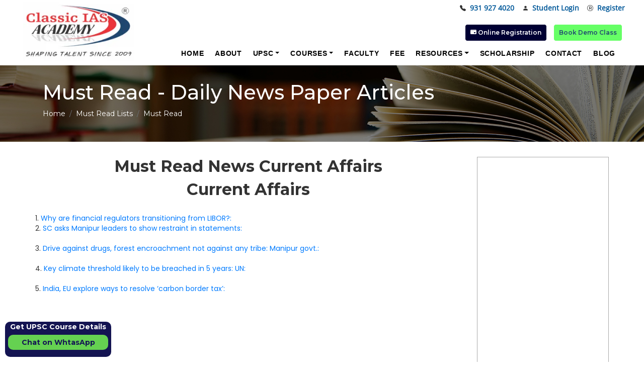

--- FILE ---
content_type: text/html; charset=UTF-8
request_url: https://classiciasacademy.com/must-read/must-read-daily-news-articles-18th-may-2023.php
body_size: 9335
content:
<!DOCTYPE html>
<html lang="en-US">
<head><meta http-equiv="Content-Type" content="text/html; charset=utf-8">
    <meta http-equiv="X-UA-Compatible" content="IE=edge">
    <meta name="viewport" content="width=device-width, initial-scale=1">
        <title></title>
    <link rel="canonical" href="https://classiciasacademy.com/must-read/must-read-daily-news-articles-18th-may-2023.php" />
    <meta name="email" content="helpdesk@classiciasacademy.com" />
    <meta name="Robots" content="INDEX,FOLLOW"/>
    <meta name="geo.region" content="IN" />
    <meta name="State" content="DELHI" />
    <meta name="City" content="NEW DELHI" />
    <meta name="distribution" content="global" />
    <meta name="language" content="english" /> 
    <meta name="rating" content="general" />
    <meta name="robots" content="ALL" />
    <meta name="author" content="Classic IAS Academyy" />
    <meta name="google-site-verification" content="qZ2rASqDmXKmuNpjZ-a332PUKaP0N8dBx8Qbt0ISF8E" />
    <meta property="og:url" content="https://classiciasacademy.com/must-read/must-read-daily-news-articles-18th-may-2023.php"/>
    <meta property="og:type" content="website" />
    <meta property="og:title" content="" />
    <meta property="og:image" content="/frontend/web/images/logo.png"/>   
    <meta property="og:description" content="Classic IAS Academy is the UPSC IAS Coaching Institute for civil services examination."/>
    <meta name="twitter:card" content="summary_large_image">
    <meta name="twitter:site" content="@classicias_">
    <meta name="twitter:creator" content="Classic IAS Academy">
    <meta name="twitter:title" content="">
    <meta name="twitter:description" content="Classic IAS Academy – Classic IAS Academy is the IAS Institute for civil services examination.">
    <meta name="twitter:image" content="/frontend/web/images/logo.png"> 
    <meta name="p:domain_verify" content="874de01c4af49c7b9a66eee7611cc31a"/>
    <link href="/assets/1dc576a4/etc.clientlibs/cp/clientlibs/v2/all.min11.css" rel="stylesheet" media="all" />
    	<link href="/assets/1dc576a4/css/all.css" rel="stylesheet" media="all" />
<link href="/assets/1dc576a4/css/bootstrap.min.css" rel="stylesheet" media="all" />
<link href="/assets/1dc576a4/css/style.css" rel="stylesheet" media="all" />
<link href="/assets/1dc576a4/css/responsive.css" rel="stylesheet" media="all" />
	<meta name="description" content="" />
<meta name="keywords" content="" />
<meta name="csrf-param" content="_csrf-frontend" />
<meta name="csrf-token" content="BgCEnkKHjJ3bAtEGpxKFsrQowG0LHtB_27DJyAbbZ70-NfXaC_O92opakEDQccvI-HCZF0ZamjeP5ZCmUZ0_jg==" />

<link href="/assets/efa86103/dist/css/bootstrap-dialog.css" rel="stylesheet" />
<link href="/assets/6f66e582/css/bootstrap.min.css" rel="stylesheet" />
<link href="/assets/6f66e582/css/style.css" rel="stylesheet" />
<link href="/assets/6f66e582/etc.clientlibs/cp/clientlibs/v2/all.min11.css" rel="stylesheet" />
<style />.bootstrap-dialog .modal-header.bootstrap-dialog-draggable{cursor:move}</style>
<script src="/assets/69c52f/jquery.js" /></script>
<script src="/assets/acf7e296/js/dialog.js" /></script>
<script src="/assets/68f36415/yii.js" /></script>
<script src="/assets/6f66e582/js/bootstrap.min.js" async="async" /></script>
<script src="/assets/6f66e582/js/jquery.min.js" async="async" /></script>
<script src="/assets/6f66e582/js/jquery-2.1.0.min.js" async="async" /></script>
<script src="/assets/6f66e582/js/main.min.js" async="async" /></script>
<script src="/assets/6f66e582/js/tata-capital-retail.min.js" async="async" /></script>
<script />var krajeeDialogDefaults_71c625b2 = {"alert":{"type":"type-info","title":"Information","buttonLabel":"<span class=\"glyphicon glyphicon-ok\"></span> Ok"},"confirm":{"type":"type-warning","title":"Confirmation","btnOKClass":"btn-warning","btnOKLabel":"<span class=\"glyphicon glyphicon-ok\"></span> Ok","btnCancelLabel":"<span class=\"glyphicon glyphicon-ban-circle\"></span> Cancel"},"prompt":{"draggable":false,"title":"Information","buttons":[{"label":"Cancel","icon":"glyphicon glyphicon-ban-circle"},{"label":"Ok","icon":"glyphicon glyphicon-ok","cssClass":"btn-primary"}],"closable":false},"dialog":{"draggable":true,"title":"Information","buttons":[{"label":"Cancel","icon":"glyphicon glyphicon-ban-circle"},{"label":"Ok","icon":"glyphicon glyphicon-ok","cssClass":"btn-primary"}]}};
var krajeeDialog_63269c26 = {"id":"w0"};
var krajeeDialog=new KrajeeDialog(true,krajeeDialog_63269c26,krajeeDialogDefaults_71c625b2);</script>	
	<link rel="shortcut icon" href="/frontend/web/images/favicon.ico" type="image/x-icon">
   <link rel="icon" href="/frontend/web/images/favicon.ico" type="image/x-icon">
    <link href="https://fonts.googleapis.com/css?family=Saira&display=swap" rel="stylesheet" type='text/css'>
    <link href="https://fonts.googleapis.com/css?family=Baloo+Chettan&display=swap" rel="stylesheet" type='text/css'>
    <link href="https://cdnjs.cloudflare.com/ajax/libs/font-awesome/4.7.0/css/font-awesome.min.css" rel="stylesheet" type='text/css'>
    <link rel="stylesheet" href="https://cdn.jsdelivr.net/npm/bootstrap-icons@1.10.2/font/bootstrap-icons.css">
    <!--poppinsfont-->
	<link rel="preconnect" href="https://fonts.googleapis.com">
<link rel="preconnect" href="https://fonts.gstatic.com" crossorigin>
<link href="https://fonts.googleapis.com/css2?family=Poppins:ital,wght@0,100;0,200;0,300;0,400;0,500;0,600;0,700;0,800;0,900;1,100;1,200;1,300;1,400;1,500;1,600;1,700;1,800;1,900&display=swap" rel="stylesheet">
	<!--poppinsfont-->
    
    
    <!-- Google Tag Manager -->
    <script>(function(w,d,s,l,i){w[l]=w[l]||[];w[l].push({'gtm.start':
    new Date().getTime(),event:'gtm.js'});var f=d.getElementsByTagName(s)[0],
    j=d.createElement(s),dl=l!='dataLayer'?'&l='+l:'';j.async=true;j.src=
    'https://www.googletagmanager.com/gtm.js?id='+i+dl;f.parentNode.insertBefore(j,f);
    })(window,document,'script','dataLayer','GTM-PCCWCZW');</script>
    <!-- End Google Tag Manager -->
    
    
     
    <!-- Global site tag (gtag.js) - Google Ads: 930110303 -->
    <script async src="https://www.googletagmanager.com/gtag/js?id=AW-930110303"></script>
    <script>
      window.dataLayer = window.dataLayer || [];
      function gtag(){dataLayer.push(arguments);}
      gtag('js', new Date());
    
      gtag('config', 'AW-930110303');
    </script>
    
    <!-- Global site tag (gtag.js) - Google Analytics -->
<script async src="https://www.googletagmanager.com/gtag/js?id=UA-179018016-1"></script>

<script>
  window.dataLayer = window.dataLayer || [];
  function gtag(){dataLayer.push(arguments);}
  gtag('js', new Date());

  gtag('config', 'UA-179018016-1');
</script>
<!-- Google Tag Manager -->
<script>(function(w,d,s,l,i){w[l]=w[l]||[];w[l].push({'gtm.start':
new Date().getTime(),event:'gtm.js'});var f=d.getElementsByTagName(s)[0],
j=d.createElement(s),dl=l!='dataLayer'?'&l='+l:'';j.async=true;j.src=
'https://www.googletagmanager.com/gtm.js?id='+i+dl;f.parentNode.insertBefore(j,f);
})(window,document,'script','dataLayer','GTM-K3Z2S7K');</script>
<!-- End Google Tag Manager -->
<style>
.ml-auto {
        margin-left:auto;
    }

       .tags{
        border-radius:5px;
    }
      .fade:not(.show) {
    opacity: 0.9;
}

.navbar-nav > li > a {
		padding-top:0;
		padding-bottom:5px;
		text-decoration:none !important;
		/*font-family: 'humanst521-bt-bold', sans-serif !important;*/
	}
	.navbar-nav > li > a:hover{
	    border:0px solid transparent !important;
		/*font-family: 'humanst521-bt-bold', sans-serif !important;*/
	}
	.navbar-nav > li:hover{
	    border:none !important;
	}
	.navbar-nav:hover{
	    border:none !important;
	}
	.modal-dialog {
        margin-top:55px;
    }
    .nav-item a{
    font-weight:900;
}
    .nav-link{
        color:black !important;
        font-weight:800 !important;
    }
    
    .items{
        color:red;
        font-weight:800;
        /*background-color:red;*/
    }
    p {
        font-family: 'Poppins', sans-serif;
    }
    
    @media all and (min-width: 992px) {
	.navbar .nav-item .dropdown-menu{ display: none; }
	.navbar .nav-item:hover .nav-link{   }
	.navbar .nav-item:hover .dropdown-menu{ display: block; }
	.navbar .nav-item .dropdown-menu{ margin-top:0; }
}
</style>
</head>
<body>
<div class="home-page-layout cm-page-container">
<div class="root responsivegrid">
<div class="aem-Grid aem-Grid--12 aem-Grid--default--12 ">
<div class="drop-down-retail-header aem-GridColumn aem-GridColumn--default--12">
<header class="header">
	<div class="header-component">
		<div class="head-top">
			<div class="top-bar">
				<div class="container">
					<div class="top-inner">
						<div class="login-contact">
							<ul class="contact-list">
							    <li class="call-desktop">
							        <li class="call-desktop">
									<div style="width: 600px; background-color:#fff; margin: auto; color: #EC3237; font-weight:900; vertical-align: middle; font-size:18px;" class="hidden-marquee">
			                        <!--<marquee behavior="" direction="" onMouseOver="this.stop()" onMouseOut="this.start()" class="hidden-marquee"> <a
    href="https://www.classiciasacademy.com/blog/upsc-cse-prelims-2024-prelims-question-paper-pdf" class="hidden-marquee"
    style="color:red;"><span style="padding-left:0rem; padding-right:4rem;"><img
        src="/frontend/web/images/classiciasacademy-mock-interview-gif.gif"
        alt="Classic IAS Academy Mock Interview" width="40px"> IAS Prelims 2024 Question Paper</span></a> <a
    href="https://www.classiciasacademy.com/blog/upsc-cse-prelims-2024-prelims-question-paper-pdf" class="hidden-marquee"
    style="color:red;"><span style="padding-left:4rem; padding-right:4rem;"><img
        src="/frontend/web/images/classiciasacademy-mock-interview-gif.gif"
        alt="Classic IAS Academy Mock Interview" width="40px"> IAS Prelims 2024 Question Paper</span></a> <a
    href="https://www.classiciasacademy.com/blog/upsc-cse-prelims-2024-prelims-question-paper-pdf" class="hidden-marquee"
    style="color:red;"><span style="padding-left:4rem; padding-right:4rem;"><img
        src="/frontend/web/images/classiciasacademy-mock-interview-gif.gif"
        alt="Classic IAS Academy Mock Interview" width="40px"> IAS Prelims 2024 Question Paper</span></a> </marquee>-->
</div>
							       <!--<div style="width: 600px; background-color:#fff; margin: auto; color: #EC3237; font-weight:900; vertical-align: middle; font-size:18px;" class="hidden-marquee">
			                        
			                        
			                        
			                        <marquee behavior="" direction="" onMouseOver="this.stop()" onMouseOut="this.start()" class="hidden-marquee"> 
			                        
			                        
			                        
			                       
			                       <a
    href="https://www.classiciasacademy.com/upsc-mains-question-paper-2023" class="hidden-marquee"
    style="color:red;"><span style="padding-left:0rem; padding-right:4rem;"><img
        src="/frontend/web/images/classiciasacademy-mock-interview-gif.gif"
        alt="Classic IAS Academy Mock Interview" width="40px"> UPSC Mains Question Paper 2023</span></a> 
			                       
			                        
			                        <a
    href="https://www.classiciasacademy.com/frontend/web/images/UPSC.pdf" class="hidden-marquee"
    style="color:red;"><span style="padding-left:0rem; padding-right:4rem;"><img
        src="/frontend/web/images/classiciasacademy-mock-interview-gif.gif"
        alt="Classic IAS Academy Mock Interview" width="40px"> UPSC Notification Download here</span></a> 
        
        
        <a
    href="https://classiciasacademy.com/ias-toppers-interview/2022.php" class="hidden-marquee" style="color:red;"><img
      src="/frontend/web/images/classiciasacademy-mock-interview-gif.gif"
      alt="Classic IAS Academy Mock Interview" width="40px"> Our Selections in CSE 2022 </a> <a
    href="https://www.classiciasacademy.com/frontend/web/images/UPSC.pdf" class="hidden-marquee"
    style="color:red;"><span style="padding-left:4rem; padding-right:4rem;"><img
        src="/frontend/web/images/classiciasacademy-mock-interview-gif.gif"
        alt="Classic IAS Academy Mock Interview" width="40px"> UPSC Notification Download here</span></a> <a
    href="https://classiciasacademy.com/ias-toppers-interview/2022.php" class="hidden-marquee" style="color:red;"><img
      src="/frontend/web/images/classiciasacademy-mock-interview-gif.gif"
      alt="Classic IAS Academy Mock Interview" width="40px"> Our Selections in CSE 2022 <span
      style="padding-left:4rem; padding-right:4rem;"><img
        src="/frontend/web/images/classiciasacademy-mock-interview-gif.gif"
        alt="Classic IAS Academy Mock Interview" width="40px"> Our Selections in CSE 2022 </span></a> <a
    href="https://www.classiciasacademy.com/frontend/web/images/UPSC.pdf" class="hidden-marquee"
    style="color:red;"><span style="padding-left:4rem; padding-right:4rem;"><img
        src="/frontend/web/images/classiciasacademy-mock-interview-gif.gif"
        alt="Classic IAS Academy Mock Interview" width="40px"> UPSC Notification Download here</span></a> </marquee>
        
        
        
        
        
</div>-->
                                </li>
								<li class="call-desktop">
									<a class="hover-alert" style="text-decoration:none; letter-spacing:.08em"><a href="tel:09319274020" style="text-decoration:none;"><i class="bi bi-telephone-fill"></i> 931 927 4020</a></a>
                                </li>
                                <li class="call-mobile">
                                      <a href="tel:09319274020"><i class="icon-phone"></i> 931 927 4020</a>
                                </li>
								                                    <li class="hover-alert">
									  <a href="/login" style="text-decoration:none" /><i class="bi bi-person-fill"></i> Student Login</a>								    </li>
									<li class="register-hide">
									  <a href="/register" style="text-decoration:none" /><i class="bi bi-r-circle"></i> Register</a>								    </li>
                                							</ul>
							
						</div>
						<div class="clear"></div>
					</div>
				</div>
			</div>
			<div class="second-bar">
				<div class="container">
					<div class="second-inner">
					
					   <nav class="col-md-12 navbar navbar-expand-lg navbar-light">
						<a href="/" style="text-decoration:none" /><img src='/frontend/web/images/logo.webp' class='logo-desktop' alt='Classic IAS LOGO'></a>                             
						<button class="navbar-toggler" type="button" data-toggle="collapse" data-target="#navbarSupportedContent" aria-controls="navbarSupportedContent"
							aria-expanded="false" aria-label="Toggle navigation">
							<span class="navbar-toggler-icon"></span>
						</button>
					<div class="navbar-collapse margintop collapse" id="navbarSupportedContent" style="">
						<ul class="navbar-nav ml-auto">
							<div class="dropdown nav-item"><a class="nav-link btn" href="/" role="button" style="font-size: 14px;font-weight: 800;">Home</a>
								</div>
									<div class="dropdown nav-item"><a class="nav-link btn" href="/about" role="button" style="font-size: 14px;font-weight: 800;">About</a>
								</div>
							
											<div class="dropdown nav-item"><a class="nav-link btn dropdown-toggle" href="#" role="button" id="dropdownMenuLink" data-toggle="dropdown" aria-haspopup="true" aria-expanded="false" style="font-size: 14px;font-weight: 800;">UPSC</a>

  <div class="dropdown-menu" aria-labelledby="dropdownMenuLink">
    <a class=" nav-link dropdown-item" href="/upsc-exam-pattern">UPSC Exam Pattern</a>
    <a class="nav-link dropdown-item" href="/upsc-exam-syllabus">UPSC Exam Syllabus</a>
    <a class="nav-link dropdown-item" href="/upsc-eligibility-criteria">UPSC Eligibility Criteria</a>
    <a class="nav-link dropdown-item" href="/upsc-csat-syllabus">UPSC CSAT Syllabus</a>
    <a class="nav-link dropdown-item" href="/upsc-services-list">UPSC Services List</a>
    
  </div>
</div>
								
								<div class="dropdown nav-item"><a class="nav-link btn dropdown-toggle" href="#" role="button" id="dropdownMenuLink" data-toggle="dropdown" aria-haspopup="true" aria-expanded="false" style="font-size: 14px;font-weight: 800;">Courses</a>

  <div class="dropdown-menu" aria-labelledby="dropdownMenuLink">
    <a class=" nav-link dropdown-item" href="/best-upsc-coaching-in-delhi">Offline Program</a>
    <a class="nav-link dropdown-item" href="/online-ias-coaching">Online Program</a>
    <a class="nav-link dropdown-item" href="/online-ias-prelims-test-series">Test Series</a>
    <a class="nav-link dropdown-item" href="/ias-mock-interview">UPSC Mock Interview</a>
  </div>
</div>
											
							<div class="dropdown nav-item"><a class="nav-link btn" href="/faculty-member" role="button" style="font-size: 14px;font-weight: 800;">Faculty</a>
								</div>
									<div class="dropdown nav-item"><a class="nav-link btn" href="/feestructure" role="button" style="font-size: 14px;font-weight: 800;">Fee</a>
								</div>
								<div class="dropdown nav-item"><a class="nav-link btn dropdown-toggle" href="#" role="button" id="dropdownMenuLink" data-toggle="dropdown" aria-haspopup="true" aria-expanded="false" style="font-size: 14px;font-weight: 800;">Resources</a>

  <div class="dropdown-menu" aria-labelledby="dropdownMenuLink">
    <a class=" nav-link dropdown-item" href="/upsc-negative-marking">UPSC Marks Calculator</a>
    <a class="nav-link dropdown-item" href="/upsc-age-calculator">UPSC Age Calculator</a>
    <a class="nav-link dropdown-item" href="/ias-previous-year-question-paper">UPSC PYQs</a>
    <a class="nav-link dropdown-item" href="/upsc-current-affairs-magazine">Current Affairs Magazine</a>
  </div>
</div>
								<div class="dropdown nav-item"><a class="nav-link btn" href="/scholarship-thank" role="button" style="font-size: 14px;font-weight: 800;">Scholarship</a>
								</div>
								<div class="dropdown nav-item"><a class="nav-link btn" href="/contact" role="button" style="font-size: 14px;font-weight: 800;">Contact</a>
								</div>
								<div class="dropdown nav-item"><a class="nav-link btn" href="/blog" role="button" style="font-size: 14px;font-weight: 800;">Blog</a>
								</div>
							    
						 </ul>
					</div>
				</nav>				
											  
				<div class="menu-right">
				    <!--<a href="https://www.classiciasacademy.com/scholarship-thank">
				        <div class="scholar-content">
                        <p>Scholarship Upto 100%</p>
                        </div>
                    </a>-->
				    <div class="top_right_btn_box stu_portal"><a class="btn-hover-blue seminarr" href="/online-registration" /><i class="icon-wallet"></i> Online Registration</a></div>
				    <!--<div class="top_right_btn_box stu_portal1"><a href="https://www.classiciasacademy.com/best-online-upsc-coaching-in-india" id="live_classes" class="live-classes"><img src="/frontend/web/images/blink-im.gif" alt="Live Classes" class="img-fluid">Live/Online Class</a></div>-->
                    <div class="top_right_btn_box stu_portal"><a onclick="gtag('event', 'ai_click', {
      event_category: 'engagement',
      event_label: 'ai Button'
   });" class="btn-hover-blue seminarr ai-btn" href="https://wa.me/919319274020?text=%20want%20demo-class%20for%20upsc"> Book Demo Class</a></div>             
		        </div>
					  
   
                  </div>
              </div>
          </div>
      </div>

</div>
</header>
</div>  
</div>
</div>
</div>
       <section style="background: url(/frontend/web/images/bannerinner.jpg)">
	<div class="container">
		<div class="row">
			<div style="padding:30px">
				<h1 style="color:#fff">Must Read - Daily News Paper Articles</h1>
				<nav aria-label="breadcrumb">
				  <ol class="breadcrumb" style="background:none; padding:0">
					<li class="breadcrumb-item"><a href="/" style="color:#fff;">Home</a></li>
					<li class="breadcrumb-item"><a href="/must-read" style="color:#fff;" />Must Read Lists</a></li>
					<li class="breadcrumb-item active" aria-current="page" style="color:#fff;">Must Read</li>
				  </ol>
				</nav>
			</div>	
		</div>	
	</div>
</section>
<div style="height:30px"></div>
<section>
	<div class="container">
		<div class="row">
			<div class="col-sm-9">
				<div>
					<h2 style="font-weight:bold; text-align:center;">Must Read News Current Affairs</h2>
					<h2 style="font-weight:bold; text-align:center;">Current Affairs </h2>
					<div style="height:20px"></div>
					<p>1. <a href="https://epaper.thehindu.com/ccidist-ws/th/th_delhi/issues/36668/OPS/GEEB8BKMU.1.png?cropFromPage=true" target="_blank">Why are financial regulators transitioning from LIBOR?:</a></p><p>2. <a href="https://epaper.thehindu.com/ccidist-ws/th/th_delhi/issues/36668/OPS/GEEB8BK7L.1.png?cropFromPage=true" target="_blank">SC asks Manipur leaders to show restraint in statements:</a></p><p><a href="https://epaper.thehindu.com/ccidist-ws/th/th_delhi/issues/36668/OPS/GEEB8BK7L.1.png?cropFromPage=true"><br></a></p><p>3. <a href="https://epaper.thehindu.com/ccidist-ws/th/th_delhi/issues/36668/OPS/GEEB8BK7F.1.png?cropFromPage=true" target="_blank">Drive against drugs, forest encroachment not against any tribe: Manipur govt.:</a></p><p><a href="https://epaper.thehindu.com/ccidist-ws/th/th_delhi/issues/36668/OPS/GEEB8BK7F.1.png?cropFromPage=true"><br></a></p><p>4. <a href="https://epaper.thehindu.com/ccidist-ws/th/th_delhi/issues/36668/OPS/GEEB8BJ68.1.png?cropFromPage=true" target="_blank">Key climate threshold likely to be breached in 5 years: UN:</a></p><p><a href="https://epaper.thehindu.com/ccidist-ws/th/th_delhi/issues/36668/OPS/GEEB8BJ68.1.png?cropFromPage=true"><br></a></p><p>5. <a href="https://epaper.thehindu.com/ccidist-ws/th/th_delhi/issues/36668/OPS/GEEB8BJ4T.1.png?cropFromPage=true" target="_blank">India, EU explore ways to resolve ‘carbon border tax’:</a></p> <a href="https://epaper.thehindu.com/ccidist-ws/th/th_delhi/issues/36668/OPS/GEEB8BJ4T.1.png?cropFromPage=true"><br></a>					
				</div>
			</div>
			
			
<div class="col-sm-3">
		<div style="background:#fff; padding:3px; border:1px solid #aaa">
		<iframe src="https://www.facebook.com/plugins/page.php?href=https%3A%2F%2Fwww.facebook.com%2Fclassiciasacademydelhi%2F&tabs=timeline&width=300&height=500&small_header=true&adapt_container_width=false&hide_cover=false&show_facepile=false&appId=2740623132650329" width="100%" height="400px" style="border:none;overflow:hidden" scrolling="no" frameborder="0" allowTransparency="true" allow="encrypted-media"></iframe>
	</div>

	<div style="background:#fff; padding:3px; border:1px solid #ddd; margin-top:10px">
		<a href="https://www.youtube.com/channel/UCeW_rb11JEfX6WwhRVzoXIQ"><img src="/frontend/web/images/youtube-channel.png" class="img-responsive"></a>
	</div>

	<div style="background:#fff; padding:3px; border:1px solid #ddd; margin-top:10px">
		<a href="https://www.classiciasacademy.com/online-ias-prelims-test-series.php"><img src="/frontend/web/images/upsc-online-test-home.gif" class="img-responsive"></a>
	</div>
	
	<div style="background:#fff; padding:3px; border:1px solid #ddd; margin-top:10px">
		<a href="https://www.classiciasacademy.com/images/Brochure-Classic IAS Academy-2022.pdf" target="_blank"><img src="/frontend/web/images/download.png" class="img-responsive"></a>
	</div>

	<div style="background:#fff; padding:3px; border:1px solid #ddd; margin-top:10px">
		<p style="text-align:center; font-weight:bold; font-size:24px !important;">Current Affairs</p>
		<p style="text-align:center; font-weight:bold; font-size:17px !important;">Monthly Magazine</p>
		<ul style="line-height:25px">
		                    			<li style="font-size:13px !important;  font-weight:500;"><a href="/upsc-current-affairs-magazine/download/81" title="Download" data-toggle="tooltip" data-confirm="Are you sure you want to download this file?" data-method="POST" /><i class="fa fa-angle-right" aria-hidden="true"></i> Current Affairs - NOVEMBER 2025</a></li>
                    		                    			<li style="font-size:13px !important;  font-weight:500;"><a href="/upsc-current-affairs-magazine/download/80" title="Download" data-toggle="tooltip" data-confirm="Are you sure you want to download this file?" data-method="POST" /><i class="fa fa-angle-right" aria-hidden="true"></i> Current Affairs - OCTOBER 2025</a></li>
                    		                    			<li style="font-size:13px !important;  font-weight:500;"><a href="/upsc-current-affairs-magazine/download/78" title="Download" data-toggle="tooltip" data-confirm="Are you sure you want to download this file?" data-method="POST" /><i class="fa fa-angle-right" aria-hidden="true"></i> Current Affairs - SEPTEMBER 2025</a></li>
                    		                    			<li style="font-size:13px !important;  font-weight:500;"><a href="/upsc-current-affairs-magazine/download/77" title="Download" data-toggle="tooltip" data-confirm="Are you sure you want to download this file?" data-method="POST" /><i class="fa fa-angle-right" aria-hidden="true"></i> Current Affairs - AUGUST 2025</a></li>
                    		                    			<li style="font-size:13px !important;  font-weight:500;"><a href="/upsc-current-affairs-magazine/download/76" title="Download" data-toggle="tooltip" data-confirm="Are you sure you want to download this file?" data-method="POST" /><i class="fa fa-angle-right" aria-hidden="true"></i> Current Affairs - JULY 2025</a></li>
                    				</ul>
	</div>

	<div style="background:#fff; padding:3px; border:1px solid #ddd; margin-top:10px">
		<p style="text-align:center; font-weight:bold; font-size:24px">ALSO READ</p>
		<p style="text-align:center; font-weight:bold; font-size:17px">Daily Current Affairs Quiz</p>
		<ul style="line-height:25px">
					<li style="font-size:11px !important; font-weight:500;">
                <a href="/prelims-marathon-quiz/17th-september-2024.php" /><i class="fa fa-angle-right" aria-hidden="true"></i> Current Affairs Quiz - 17th SEPTEMBER  2024</a>			</li>
						<li style="font-size:11px !important; font-weight:500;">
                <a href="/prelims-marathon-quiz/16th-september-2024.php" /><i class="fa fa-angle-right" aria-hidden="true"></i> Current Affairs Quiz - 16th SEPTEMBER  2024</a>			</li>
						<li style="font-size:11px !important; font-weight:500;">
                <a href="/prelims-marathon-quiz/15th-september-2024.php" /><i class="fa fa-angle-right" aria-hidden="true"></i> Current Affairs Quiz - 15th SEPTEMBER  2024</a>			</li>
					</ul>
	</div>
	</div>      
		</div>
	</div>
</section>
<div style="height:20px"></div><div class="container-fluid footer-outer" style="background-color:white;">
  <div class="container containerr" style="background:linear-gradient(0deg, rgba(34,89,195,1) 0%, rgba(20,20,82,1) 100%);border-radius: 10px;padding-top: 10px;padding-bottom: 5px;">
    <div class="row">
      <div class="col-md-6 board-right">
        <h3 style="color: white;margin: 10px;font-size: 24px;">Locate Us</h3>
		<p style="color: white;margin: 10px;font-size: 16px;"><i class="fas fa-map-marker-alt"></i> GF - 33 & 34, Ansal Chamber 1, Bhikaji Cama Place,<br> New Delhi 110066</p>
		<p class="call" style="color: white;margin: 10px;font-size: 16px;"><i class="fas fa-phone-alt"></i><a  style="color:white;" href="tel:09319274020"> 931 927 4020</a></p>
		<p class="call" style="color: white;margin: 10px;font-size: 16px;"><i class="fas fa-phone-alt"></i><a style="color:white" href="tel:011-45069494"> 011-45069494</a></p>
		<p class="call" style="color: white;margin: 10px;font-size: 16pxpx;"><i class="fa fa-envelope"></i><a style="color:white" href="mailto:helpdesk@classiciasacademy.com;"> helpdesk@classiciasacademy.com</a></p>
      </div>
      
      
      
	  <div class="col-md-6">
        <iframe style= "border-radius:10px; box-shadow:0 .5rem 1rem rgba(0, 0, 0, .15) !important;" title ="our IAS Coaching center in Delhi" src="https://www.google.com/maps/embed?pb=!1m18!1m12!1m3!1d3504.0665290314887!2d77.18519331508114!3d28.567764882443363!2m3!1f0!2f0!3f0!3m2!1i1024!2i768!4f13.1!3m3!1m2!1s0x390d1d840502e2cd%3A0xa3d17f3a5e0a0da3!2sCLASSIC%20IAS%20ACADEMY!5e0!3m2!1sen!2sin!4v1670043379416!5m2!1sen!2sin" width="100%" height="200px" style="border:0;" allowfullscreen="" loading="lazy" referrerpolicy="no-referrer-when-downgrade"></iframe>
      </div>
    </div>
  </div>
</div>
<div class="container-fluid" style="background: white;float:left;padding-bottom: 30px;">
  <div class="container">
    <div class="row">
      <div class="col-md-3">
        <h4 style="color:black;font-size: 18px;margin-top: 10px;margin-bottom: 10px;">About Classic IAS Academy</h4>
		<ul style="list-style:none; padding:0px; line-height:25px; font-family:sans-serif; font-size:15px; color:rgba(239,239,239,0.6)">
			<li><a href="https://www.classiciasacademy.com/about" class="cpfooter">About Us</a></li>
			<li><a href="https://www.classiciasacademy.com/director" class="cpfooter">Director Message</a></li>
			<li><a href="https://www.classiciasacademy.com/vision" class="cpfooter">Vision & Mission</a></li>
			<li><a href="https://www.classiciasacademy.com/admission-procedure" class="cpfooter">Admission Procedure</a></li>
			<li><a href="https://www.classiciasacademy.com/rule-regulation" class="cpfooter">Rules & Regulation</a></li>
			<li><a href="https://www.classiciasacademy.com/feestructure" target="_blank" class="cpfooter">Fee Structure</a></li>
		</ul>
      </div>
      
      <div class="col-md-3">
        <h4 style="color:black;font-size: 18px;margin-top: 10px;margin-bottom: 10px;">Other Useful Links</h4>
		<ul style="list-style:none; padding:0px; line-height:25px; font-family:sans-serif; font-size:15px; color:#9c9a9a">
			<li><a href="https://www.classiciasacademy.com/paynow" class="cpfooter">Online Admission</a></li>
			<li><a href="https://www.classiciasacademy.com/privacy-policy" class="cpfooter">Privacy Policy</a></li>
			<li><a href="https://www.classiciasacademy.com/online-ias-prelims-test-series" class="cpfooter">Test Series</a></li>
			<li><a href="https://www.classiciasacademy.com/ias-study-material" class="cpfooter">Study Material</a></li>
			<li><a href="https://www.classiciasacademy.com/ias-mock-interview" class="cpfooter">Mock Interview</a></li>
			<li><a href="https://www.classiciasacademy.com/ourpresenceinindia" target="_blank" class="cpfooter">We Cover</a></li>
		</ul>
      </div>
	  
	  <div class="col-md-3">
        <h4 style="color:black;font-size: 18px;margin-top: 10px;margin-bottom: 10px;">Free Study Resources</h4>
		<ul style="list-style:none; padding:0px; line-height:25px; font-family:sans-serif; font-size:15px; color:#9c9a9a">
			<li><a href="https://www.classiciasacademy.com/must-read" class="cpfooter">Must Read</a></li>
			<li><a href="https://www.classiciasacademy.com/upsc-current-affairs-magazine" class="cpfooter">Monthly Current Affairs</a></li>
			<li><a href="https://www.classiciasacademy.com/best-upsc-coaching-in-delhi" class="cpfooter">IAS Coaching in Delhi</a></li>
			<li><a href="https://www.classiciasacademy.com/online-ias-coaching" target="_blank" class="cpfooter">Online IAS Coaching</a></li>
			<li><a href="https://www.classiciasacademy.com/ias-previous-year-question-paper" class="cpfooter">UPSC PYQs</a></li>
			<li><a href="https://www.classiciasacademy.com/blog" class="cpfooter">Blog & Articles</a></li>
		</ul>
      </div>
	  
	  <div class="col-md-3">
        <h4 style="color:black;font-size: 18px;margin-top: 10px;margin-bottom: 10px;">Other External Resources</h4>
		<ul style="list-style:none; padding:0px; line-height:25px; font-family:sans-serif; font-size:15px; color:#9c9a9a">
			<li><a href="https://www.classiciasacademy.com/aboutcivil" class="cpfooter">About UPSC</a></li>
			<li><a href="https://www.classiciasacademy.com/awards" class="cpfooter">Awards</a></li>
			<li><a href="https://www.classiciasacademy.com/gallery" class="cpfooter">Gallery</a></li>
			<li><a href="https://www.classiciasacademy.com/toppers" target="_blank" class="cpfooter">Result</a></li>
			<li><a href="https://www.classiciasacademy.com/upsc-syllabus" class="cpfooter">Syllabus</a></li>
			<li><a href="https://www.classiciasacademy.com/teaching-method" class="cpfooter">Teaching Method</a></li>
		</ul>
      </div>
    </div>
  </div>
</div>

<div style="height:30px; background:#2C2C2C;float:left;"></div>

<div class="footer-bottom">
	<div class="container">
		<div class="row">
			<div class="col-md-3">
				<div class="social-icon">
					<a target="_blank" href="https://www.facebook.com/classiciasacademydelhi/"><img src="/frontend/web/images/icon-facebook.svg" alt="Facebook"></a>
					<a target="_blank" href="https://twitter.com/classicias_"><img src="/frontend/web/images/icon-twitter.svg" alt="Twitter"></a>
                    <a target="_blank" href="https://www.instagram.com/classicias/"><img src="/frontend/web/images/icon-instagram.svg" alt="Instagram"></a>
                    <a target="_blank" href="https://www.youtube.com/channel/UCeW_rb11JEfX6WwhRVzoXIQ"><img src="/frontend/web/images/icon-youtube.svg" alt="Youtube"></a>
				</div>
			</div>
			
			<div class="col-md-4">
				<a href="//www.dmca.com/Protection/Status.aspx?ID=61a207f5-ea90-4fc4-a7c8-974c2644eade" title="DMCA.com Protection Status" class="dmca-badge" rel="nofollow"> <img src ="https://images.dmca.com/Badges/dmca_protected_sml_120c.png?ID=61a207f5-ea90-4fc4-a7c8-974c2644eade"  alt="DMCA.com Protection Status" style="width:190px" /></a><script src="https://images.dmca.com/Badges/DMCABadgeHelper.min.js"></script>
			</div>
			
			<div class="col-md-5">
				<div class="input-group">
					<input type="email" class="form-control" placeholder="Enter your email" style="border:1px solid #194670;height:34px;padding: 6px 12px;font-size: 14px;border-radius: 4px 0 0 4px;width:60%;float:left;">
					<span class="input-group-btn">
					<button class="btn" type="submit" style="background:#194670; color:#fff;display: inline-block;padding: 6px 12px;margin-bottom: 0;font-size: 14px;font-weight: normal;line-height: 1.42857143;text-align: center;white-space: nowrap;vertical-align: middle;-ms-touch-action: manipulation;touch-action: manipulation;cursor: pointer;-webkit-user-select: none;-moz-user-select: none;-ms-user-select: none;user-select: none;background-image: none;border: 1px solid transparent;border-radius: 0 4px 4px 0;float:left;">Subscribe Now</button>
					</span>
				</div>
			</div>
		</div>
	</div>
</div>

<div class="footer-bottom-last">
	<div class="container">
		<div class="row">
			<div class="col-md-6">
				<p style="padding:21px 0 10px 0; font-size:13px; color:#fff; margin:0px">Copyright@2009-10 Classic IAS Academy<br> All Rights Reserved (A Unit of Wezen Education Pvt. Ltd.)</p>
			</div>
			
			<div class="col-md-6">
				<p style="padding:25px 0 22px 0; margin:0px; float:right;"><a href="/rule-regulation" style="font-size:13px; color:#fff;" />Rules & Regulations</a> | <a href="/site/accommodation" style="font-size:13px; color:#fff;" />Accommodation</a> | <a href="/vision" style="font-size:13px; color:#fff;" />Vision & Mission</a> | <a href="/career" style="font-size:13px; color:#fff;" />Career</a> | <a href="https://www.classiciasacademy.com/sitemap.xml" style="font-size:13px; color:#fff;">Sitemap</a> | <a href="/faq" style="font-size:13px; color:#fff;" />FAQ's</a></p>
			</div>
		</div>
	</div>
</div>
<!--fixed whatsapp btn-->
<div style="position: fixed;bottom: 0;left: 0;z-index: 99;">
	
	<div class="o-box" style="background: #141452;margin: 10px;border-radius: 10px;height: 70px;">
    <div class="text" style="padding:0px 10px; color: white;font-weight: 700;text-align: center;">Get UPSC Course Details</div>
    <div class="chat" style="background: #65d151;opacity: 1.0;border-radius: 10px;font-weight: 900;text-align: center;color: white;margin: 6px;padding: 5px;"><a onclick="gtag('event', 'whatsapp_click', {event_category: 'engagement',event_label: 'WhatsApp Button'});" href="https://wa.me/919319274020?text=%20scholarship%20for%20upsc" style="float:none; color:#141453;">Chat on WhtasApp</a></div>
</div>
</div>
<!--fixed whatsapp btn-->
<script src="/assets/1b29fa9f/js/bootstrap.js" /></script>
<script src="/assets/efa86103/dist/js/bootstrap-dialog.js" /></script>
<script src="/assets/acf7e296/js/dialog-yii.js" /></script>
<script />jQuery(function ($) {
krajeeYiiConfirm('krajeeDialog');
});</script><script>
$(document).ready(function() {
    $("div.bhoechie-tab-menu>div.list-group>a").click(function(e) {
        e.preventDefault();
        $(this).siblings('a.active').removeClass("active");
        $(this).addClass("active");
        var index = $(this).index();
        $("div.bhoechie-tab>div.bhoechie-tab-content").removeClass("active");
        $("div.bhoechie-tab>div.bhoechie-tab-content").eq(index).addClass("active");
    });
});
</script>
<script type="text/javascript">
		$(document).ready(function(){
			$('.blog-slider,.testmonal-slider,.videl-slider').slick({
				dots: true,
				slidesToShow: 3,
				prevArrow:"<i class='fas fa-caret-left'></i>",
				nextArrow:"<i class='fas fa-caret-right'></i>",
				responsive: [
			    {
			      breakpoint: 767,
			      settings: {
			        slidesToShow: 2,
			      }
			    },
			    {
			      breakpoint: 500,
			      settings: {
			        slidesToShow: 1,
			        arrows:false,
			      }
			    }
			  ]
			});
			$('.reult-profile').slick({
				dots: false,
				slidesToShow: 5,
				slidesToScroll: 1,
				arrows:false,
				responsive: [
			    {
			      breakpoint: 767,
			      settings: {
			        slidesToShow: 2,
			      }
			    },
			    {
			      breakpoint: 480,
			      settings: {
			        slidesToShow: 1,
			      }
			    }
			  ]
			});
			$('.slider').slick({
				dots: false,
				slidesToShow: 1,
				slidesToScroll: 1,
				autoplay: true,
                autoplaySpeed: 2000,
				prevArrow:"<img src='/images/return.png' class='prev-arrow' alt='return'>",
				nextArrow:"<img src='/images/next.png' class='next-arrow' alt='IAS'>",
			});
		});
	</script>
	<!--Start of Tawk.to Script
<script type="text/javascript">
var Tawk_API=Tawk_API||{}, Tawk_LoadStart=new Date();
(function(){
var s1=document.createElement("script"),s0=document.getElementsByTagName("script")[0];
s1.async=true;
s1.src='https://embed.tawk.to/60000c81a9a34e36b96c4c48/1es031mqi';
s1.charset='UTF-8';
s1.setAttribute('crossorigin','*');
s0.parentNode.insertBefore(s1,s0);
})();
</script>
End of Tawk.to Script-->
<script type="text/javascript">
    $(document).ready(function(){
        $('#modalopen').modal('');
    });
</script>
<script>
    document.addEventListener("DOMContentLoaded", function() {
    const containerrs = document.querySelectorAll('.containerr');
    
    const observerOptions = {
        threshold: 0.1 // Trigger when 10% of the container is visible
    };

    const observer = new IntersectionObserver((entries, observer) => {
        entries.forEach(entry => {
            if (entry.isIntersecting) {
                entry.target.classList.add('active');
                observer.unobserve(entry.target); // Stop observing after it is animated
            }
        });
    }, observerOptions);

    containerrs.forEach(containerr => {
        observer.observe(containerr);
    });
});

    </script>
    <!--MAIN.PHP-->
</body>
</html>


--- FILE ---
content_type: text/css
request_url: https://classiciasacademy.com/assets/1dc576a4/etc.clientlibs/cp/clientlibs/v2/all.min11.css
body_size: 7100
content:
.preapproved-Form{background:#fff;border-top:3px solid #d7df23;padding:35px 50px 41px 37px;position:absolute}
.preapproved-Form .preapproved-heading .headingbold14{text-transform:uppercase;margin-bottom:8px;display:block}
.preapproved-Form .preapproved-heading .heading{font-family:"OpenSans-Bold";font-size:20px;line-height:30px;letter-spacing:.02em;text-transform:uppercase;color:#333;margin:0}
.preapproved-Form .preapproved-heading p{font-family:"OpenSans-Regular";margin-top:8px;font-size:12px;line-height:18px;letter-spacing:.02em;color:#7f7f7f}
.preapproved-Form .approved-Form .btn-apply{margin-top:10px}
.preapproved-Form .approved-Form .input-textbox{color:#333}
.preapproved-Form .approved-Form .btn-sendotp{background:transparent;border:0;padding:0;color:#005899;display:block;margin-bottom:33px;margin-top:15px}
.preapproved-Form .btn-close{color:#005899;background:transparent;border:0;font-size:12px;padding:0;position:absolute;right:16px;top:30px;z-index:1}
.preapproved-Form .btn-close.pre-btnclose{right:20px;top:20px}
ul{list-style-type:none}
.input-textbox{font-family:"OpenSans-Bold";font-size:14px;line-height:18px;padding:7px 0;height:33px;letter-spacing:.02em;color:#fff;border-radius:0;background-color:transparent;border:0;border-bottom:1px solid rgba(196,196,196,0.7);width:100%}
.otp-textbox{font-family:"OpenSans-Bold";font-size:14px;line-height:18px;padding:7px 0;height:33px;letter-spacing:.02em;color:#4f4f4f;border-radius:0;background-color:transparent;border:0;border-bottom:1px solid rgba(196,196,196,0.7);width:100%}
.otp-textbox:focus{outline:0}
.input-textbox.gray-textbox{background-color:rgba(51,51,51,0.06);border-radius:4px 4px 0 0;border-bottom:1px solid rgba(51,51,51,0.3);height:30px;border-radius:4px 4px 0 0;padding-left:8px;padding-right:8px;color:#b0b0b0}
.input-textbox:focus{outline:0}
.input-date{font-family:"OpenSans-Bold";font-weight:bold;font-size:14px;line-height:18px;padding:7px 0;height:33px;letter-spacing:.02em;color:#fff;border-radius:0;background-color:transparent;border:0;border-bottom:1px solid rgba(196,196,196,0.7);width:100%}
.input-date:focus{outline:0}
.cm-page-container{margin-top:130px;background:#f3f3ea}
.cm-page-container .row{margin:auto}

.cm-page-container .header{z-index:100;position:absolute;top:0;width:100%}
.cm-page-container .header .header-nav-prelogin-search{display:none;position:relative;z-index:7}
.cm-page-container .header .header-nav-prelogin-search .search-and-suggestions-wrapper{position:fixed;top:72px;top:4.5rem;left:0;right:0;bottom:initial}

@font-face{font-family:"OpenSans-Bold";src:url("../main/resources/assets/fonts/OpenSans/OpenSans-Bold.eot") format("eot"),url("../main/resources/assets/fonts/OpenSans/OpenSans-Bold.woff2") format("woff2"),url("../main/resources/assets/fonts/OpenSans/OpenSans-Bold.svg") format("svg"),url("../main/resources/assets/fonts/OpenSans/OpenSans-Bold.woff") format("woff"),url("../main/resources/assets/fonts/OpenSans/OpenSans-Bold.ttf") format("truetype")}
@font-face{font-family:"OpenSans-Regular";src:url("../main/resources/assets/fonts/OpenSans/OpenSans-Regular.eot") format("eot"),url("../main/resources/assets/fonts/OpenSans/OpenSans-Regular.woff2") format("woff2"),url("../main/resources/assets/fonts/OpenSans/OpenSans-Regular.svg") format("svg"),url("../main/resources/assets/fonts/OpenSans/OpenSans-Regular.woff") format("woff"),url("../main/resources/assets/fonts/OpenSans/OpenSans-Regular.ttf") format("truetype")}
@font-face{font-family:"OpenSans-ExtraBold";src:url("../main/resources/assets/fonts/OpenSans/OpenSans-ExtraBold.eot") format("eot"),url("../main/resources/assets/fonts/OpenSans/OpenSans-ExtraBold.woff2") format("woff2"),url("../main/resources/assets/fonts/OpenSans/OpenSans-ExtraBold.svg") format("svg"),url("../main/resources/assets/fonts/OpenSans/OpenSans-ExtraBold.woff") format("woff"),url("../main/resources/assets/fonts/OpenSans/OpenSans-ExtraBold.ttf") format("truetype")}
@font-face{font-family:"OpenSans-Light";src:url("../main/resources/assets/fonts/OpenSans/OpenSans-Light.eot") format("eot"),url("../main/resources/assets/fonts/OpenSans/OpenSans-Light.woff2") format("woff2"),url("../main/resources/assets/fonts/OpenSans/OpenSans-Light.svg") format("svg"),url("../main/resources/assets/fonts/OpenSans/OpenSans-Light.woff") format("woff"),url("../main/resources/assets/fonts/OpenSans/OpenSans-Light.ttf") format("truetype")}
@font-face{font-family:"OpenSans-SemiBold";src:url("../main/resources/assets/fonts/OpenSans/OpenSans-Semibold.eot") format("eot"),url("../main/resources/assets/fonts/OpenSans/OpenSans-Semibold.woff2") format("woff2"),url("../main/resources/assets/fonts/OpenSans/OpenSans-Semibold.svg") format("svg"),url("../main/resources/assets/fonts/OpenSans/OpenSans-Semibold.woff") format("woff"),url("../main/resources/assets/fonts/OpenSans/OpenSans-Semibold.ttf") format("truetype")}
@font-face{font-family:"OpenSansItalic";src:url("../main/resources/assets/fonts/OpenSans/OpenSansItalic.eot");src:url("../main/resources/assets/fonts/OpenSans/OpenSansItalic.eot") format("embedded-opentype"),url("../main/resources/assets/fonts/OpenSans/OpenSansItalic.html") format("woff2"),url("../main/resources/assets/fonts/OpenSans/OpenSansItalic.woff") format("woff"),url("../main/resources/assets/fonts/OpenSans/OpenSansItalic.ttf") format("truetype"),url("../main/resources/assets/fonts/OpenSans/OpenSansItalic.svg#OpenSansItalic") format("svg")}
@font-face{font-family:"Rupee-Font";src:url("../main/resources/assets/fonts/Rupee/IndianRupee.ttf") format("truetype")}
@font-face{font-family:"IndianRupee";src:url("../main/resources/assets/fonts/Rupee/IndianRupee.eot");src:url("../main/resources/assets/fonts/Rupee/IndianRupee.eot") format("embedded-opentype"),url("../main/resources/assets/fonts/icomoon/Rupee/IndianRupee.html") format("woff2"),url("../main/resources/assets/fonts/icomoon/Rupee/IndianRupee.woff") format("woff"),url("../main/resources/assets/fonts/icomoon/Rupee/IndianRupee.ttf") format("truetype"),url("../main/resources/assets/fonts/icomoon/Rupee/IndianRupee.svg#IndianRupee") format("svg")}
@font-face{font-family:"RobotoBold";src:url("../main/resources/assets/fonts/Roboto/RobotoBold.eot");src:url("../main/resources/assets/fonts/Roboto/RobotoBold.eot") format("embedded-opentype"),url("../main/resources/assets/fonts/Roboto/RobotoBold.woff2") format("woff2"),url("../main/resources/assets/fonts/Roboto/RobotoBold.woff") format("woff"),url("../main/resources/assets/fonts/Roboto/RobotoBold.ttf") format("truetype"),url("../main/resources/assets/fonts/Roboto/RobotoBold.svg#RobotoBold") format("svg")}
@font-face{font-family:"Roboto";src:url("../main/resources/assets/fonts/Roboto/Roboto.eot");src:url("../main/resources/assets/fonts/Roboto/Roboto.html") format("woff2")}
@font-face{font-family:"icomoon";src:url("../main/resources/assets/fonts/icomoon/icomoon9e15.eot?xhx9r6");src:url("../main/resources/assets/fonts/icomoon/icomoon9e15.eot?xhx9r6#iefix") format("embedded-opentype"),url("../main/resources/assets/fonts/icomoon/icomoon9e15.ttf?xhx9r6") format("truetype"),url("../main/resources/assets/fonts/icomoon/icomoon9e15.woff?xhx9r6") format("woff"),url("../main/resources/assets/fonts/icomoon/icomoon9e15.svg?xhx9r6#icomoon") format("svg");font-weight:normal;font-style:normal}
[class^=icon-],[class*=" icon-"]{font-family:"icomoon" !important;speak:none;font-style:normal;font-weight:normal;font-variant:normal;text-transform:none;line-height:1;-webkit-font-smoothing:antialiased;-moz-osx-font-smoothing:grayscale}


.icon-location:before{content:"\e913"}
.icon-contact:before{content:"\e914"}
.icon-virtual-assistant:before{content:"\e90f"}
.icon-group:before{content:"\e910"}
.icon-online:before{content:"\e911"}
.icon-phone-1:before{content:"\e912"}
.icon-whatsapp:before{content:"\e90c"}
.icon-enjoy-whatsapp:before{content:"\e90d"}
.icon-invite:before{content:"\e90e"}
.icon-check:before{content:"\e90b"}
.icon-close:before{content:"\e908"}
.icon-reset:before{content:"\e909"}
.icon-minus:before{content:"\e90a"}
.icon-quote:before{content:"\e907"}
.icon-mobile:before{content:"\e904"}
.icon-track:before{content:"\e905"}
.icon-personal:before{content:"\e906"}
.icon-wallet:before{content:"\e902"}
.icon-user:before{content:"\e903"}
.icon-search:before{content:"\e900"}
.icon-phone:before{content:"\e901"}
.textbox-box{position:relative;padding:27px 0}
.textbox-box .select2-container{width:100% !important}
.textbox-box .label-name{display:block;font-weight:normal;margin-bottom:0;line-height:20px;color:#b0b0b0;position:absolute;left:0;top:33px;transition:all .4s}
.textbox-box .error-msgs{position:absolute;left:0;display:none}
.textbox-box .placeholder-quick-info{color:#7f7f7f;display:block;padding:5px 0;position:absolute;left:0}
.textbox-box .input-textbox{transition:all .4s}
.textbox-box .textbox-inner{position:relative}
.textbox-box .textbox-inner .select2-selection__rendered{font-family:"OpenSans-Bold"}
.textbox-box.active-textbox .label-name{font-size:12px;top:7px}
.textbox-box.normal-textbox .label-name{font-size:12px;top:7px}
.textbox-box.date-active .label-name{font-size:12px;top:7px}
.textbox-box.top-active .label-name{font-size:12px;top:7px}
.textbox-box.textboxerror .input-textbox,.textbox-box.textboxerror .input-date{border-bottom-color:#e81d2d}
.textbox-box.textboxerror .error-msgs{display:block}
.textbox-box.textboxerror .placeholder-quick-info{display:none}
.textbox-box.textboxerror .select2-container{border-bottom:1px solid #e81d2d}
@media only screen and (min-width:991px) and (max-width:1046px){.nav-logo .logo-desktop{margin-right:0 !important}
}
.clear{clear:both}
.top-bar{height:40px;background-color:#fff}
.top-bar .top-inner{position:relative}
.top-bar .primary-nav{display:-ms-inline-flexbox;display:inline-flex;margin-left:267px;margin-top:47px;background-color:#005899;padding:0 10px;border-radius:0 0 5px 5px;-webkit-border-radius:5px 5px 5px 5px}
.top-bar .primary-nav li{font-family:"OpenSans-SemiBold";font-size:11px;line-height:16px;text-align:center;letter-spacing:.05em;text-transform:uppercase;color:rgba(239,239,239,0.7);padding:7px 10px;cursor:pointer}
.top-bar .primary-nav li a{color:rgba(239,239,239,0.7);padding:0}
.top-bar .primary-nav li a:hover,.top-bar .primary-nav li a:focus{background:transparent}
.top-bar .primary-nav li:before{content:"";border-left:6px solid transparent;border-right:6px solid transparent;border-top:6px solid #005899;position:absolute;left:50%;bottom:-6px;margin-left:-3px;z-index:10;display:none}
.top-bar .active-state{color:#fff !important;pointer-events:none}
.top-bar .primary-nav li.active-state:before{display:block}
.top-bar #contact-info{vertical-align:middle;margin-top:9px;color:#fff;font-family:"OpenSans-Light";font-size:13px;cursor:pointer}
.top-bar .quick-call{vertical-align:middle;margin-top:9px;color:#667a80;font-family:"OpenSans-Regular";font-size:12px;line-height:16px;cursor:pointer}
.top-bar .quick-call a{color:#667a80}
.top-bar .quick-pay{vertical-align:middle;margin-top:9px;color:#005899;font-family:"OpenSans-Regular";font-size:12px;line-height:16px;cursor:pointer;margin-left:20px}
.top-bar .quick-pay a{color:#005899}
.top-bar .quick-call i,.top-bar .quick-pay i{color:#333;margin-right:10px;position:relative;top:1px}
.top-bar .line-separator{margin:11px 20px 0 20px;background-color:#979797;width:1px;height:14px;opacity:.43}
.top-bar .login-dropdown{width:237px;display:none;color:#fff;position:absolute;top:100%;right:0;z-index:20;padding-top:2px;margin-top:7px}
.top-bar .login-dropdown ul{margin-bottom:0;padding:10px 0;background-color:#2c2c2c}
.top-bar .login-dropdown ul:before{content:"";border-left:7px solid transparent;border-right:7px solid transparent;border-bottom:7px solid #2c2c2c;position:absolute;right:22px;top:-5px}
.top-bar .login-dropdown ul li a{display:-ms-flexbox;display:flex;-ms-flex-align:center;align-items:center;padding:8px 20px;font-size:13px;color:#fff}
.top-bar .login-dropdown ul li a:hover{background-color:#333}
.top-bar .login-dropdown ul li span{margin-left:10px}
.top-bar .login-btn{height:27px;color:#10629f;background-color:transparent;border-width:0;outline:0;font-size:13px;font-family:"OpenSans-Regular"}
.top-bar .login-btn i{color:#333;margin-right:5px}
.top-bar .login-btn:hover{background-color:transparent}
.top-bar .login-btn .btn-img{width:34px;height:34px;margin-right:4px;float:left;margin-left:10px}
.top-bar .call-img{width:30px;height:30px;margin-top:6px}
.second-bar .nav-items .nav-list{float:left;display:block;color:#333;text-align:center;text-decoration:none;font-size:11px;line-height:15px;letter-spacing:.05em;border-bottom:3px solid transparent;cursor:pointer;padding:15px 0 5px 0;margin:0 8px;text-transform:uppercase;font-family:"OpenSans-Regular";position:relative}
.second-bar .nav-items .nav-list a{color:#333}
.second-bar .nav-items .nav-list:hover{cursor:pointer;font-family:"OpenSans-ExtraBold"}
.second-bar .nav-items .nav-list.active,.second-bar .nav-items .nav-list:hover{font-family:"OpenSans-ExtraBold";border-bottom:2px solid #d7df23}
.menu-applybtn{float:right;margin-right:20px;position:relative;top:5px}
.menu-applybtn .btn-apply{background:#005899;color:#fff;min-width:77px;height:36px;line-height:36px;padding:0 31px 0 10px;position:relative;top:1px;justify-content:left}
.menu-applybtn .btn-apply:before{content:"";font-family:"icomoon";font-size:11px;display:block;color:#fff;position:absolute;right:10px;top:50%;transform:translateY(-50%)}
.menu-applybtn.show .btn-apply:before{content:""}
.menu-applybtn .btn-apply:focus{outline:0}
.menu-applybtn .btn-apply i{margin-left:10px}
.menu-applybtn .structureLineSubmenu{left:auto;right:0;top:100%;transition:all .4s;margin-top:10px}
.menu-applybtn .structureLineSubmenu .loan-options.menuType{padding:5px 18px;margin-bottom:0}
.menu-applybtn .loan-options.menuType li:last-child .loan-sub-items{border-bottom:0}
.menu-applybtn.show .structureLineSubmenu{top:100%;transform:translateY(0)}
.menu-applybtn.show .btn-apply i{transform:rotate(-180deg)}
@media only screen and (min-width:991px) and (max-width:1046px){.header-indicator{left:217px}
.header-indicator.sub-commercial{left:325px}
}

@media only screen and (max-width:991px){.header-indicator{display:none !important}
}
.second-bar{width:100%;height:60px;background-color:#fff;display:-ms-inline-flexbox;display:inline-flex}
.second-bar .nav-hamburger-menu{width:20px;height:3px;background-color:#005899;border-radius:4px;cursor:pointer;margin:2px 0}
.second-bar .nav-logo{display:inline-block;float:left;clear:both}
.second-bar .nav-logo .logo-desktop{margin-top:-43px;width:221px;height:128px;cursor:pointer;margin-right:0;margin-bottom:12px}
.header.fixed-header .second-bar .nav-logo .logo-desktop{margin-top:0px}
.header.fixed-header .private-equity-header .second-bar .nav-logo .logo-desktop{margin-top:8px}
.header.fixed-header .clean-tech-header .second-bar .nav-logo .logo-desktop{margin-top:19px}
.second-bar .nav-logo-mobile .logo-mobile{width:118px;height:13px;cursor:pointer}
.second-bar .nav-items{width:auto;margin-left:10px;display:inline-block;margin-bottom:0}
.second-bar .nav-items .main-tabs.tabshow{display:none}
.second-bar .second-inner{position:relative;display:flex}
.second-bar .nav-items .main-tabs{float:left;display:block;color:#333;text-align:center;text-decoration:none;font-size:11px;line-height:15px;letter-spacing:.05em;border-bottom:3px solid transparent;cursor:pointer;padding:15px 0 5px 0;margin:0 8px;text-transform:uppercase;font-family:"OpenSans-Regular";position:relative}
.second-bar .nav-items .main-tabs a{color:#333}
.structureLineSubmenu{position:absolute;top:0;left:0;z-index:-1;width:290px;text-align:left;margin-top:15px;background-color:#2c2c2c;transition:all .6s ease-in-out 0;transform:translateY(-100vh)}
.structureLineSubmenu .loan-options.menuType .loan-sub-items{color:#fff}
.second-bar .nav-items.commercialMenu .main-tabs .structureLineSubmenu{margin-top:0}
.second-bar .nav-items.commercialMenu .main-tabs:hover .structureLineSubmenu{transform:translateY(0) !important;top:100%;z-index:-1}
.structureLineSubmenu .loan-options.menuType{padding:20px 18px;height:auto;margin-bottom:10px}
.structureLineSubmenu .btn-apply{margin:0 18px 25px}
.second-bar .nav-items .main-tabs:hover{cursor:pointer;font-family:"OpenSans-ExtraBold"}
.second-bar .nav-items .main-tabs.active,.second-bar .nav-items .main-tabs:hover{font-family:"OpenSans-ExtraBold";border-color:#d7df23}
.second-bar .nav-items .main-tabs-active{font-family:"OpenSans-ExtraBold"}
.second-bar .nav-items.commercialMenu .main-tabs{border-bottom:0;padding:15px 0 21px 0}
.second-bar .nav-items.commercialMenu .main-tabs>a{padding-bottom:5px;border-bottom:3px solid transparent}
.second-bar .nav-items.commercialMenu .main-tabs.active>a,.second-bar .nav-items.commercialMenu .main-tabs:hover>a{font-family:"OpenSans-ExtraBold";border-color:#d7df23}
.second-bar .nav-search{width:36px;height:36px;background-color:#fff;background-image:url(../assets/images/search-icon.png);background-repeat:no-repeat;background-position:10px 10px;border-width:0;outline:0;position:absolute;right:0;top:7px;border-radius:50px;background-color:#005899}
.second-bar .nav-search span{color:#fff;position:absolute;left:0;top:0;text-align:center;width:100%;height:100%;line-height:35px}
.second-bar .nav-search:hover{background-color:#034474}
.second-bar .nav-search .search-img{position:absolute;top:50%;left:50%;transform:translate(-50%,-50%);width:15px}
.second-bar .nav-search .search-text{margin-top:2px;font-family:"OpenSans-SemiBold";margin-left:12px;position:absolute;top:14px;left:48px}
.second-bar .nav-search-login{display:none}
.loan-options .loan-sub-items{font-family:"OpenSans-Regular";font-size:14px;color:#fff;display:block;width:195px;padding:14px 0 17px 0;margin:0 0 0 30px;text-decoration:none;cursor:pointer}
.loan-options.menuType .loan-sub-items{font-size:13px;line-height:16px;padding:14px 22px 14px 0;margin-left:0;border-bottom:1px solid #ddd;width:100%;color:#fff;letter-spacing:.01em;position:relative;transition:all .4s;cursor:pointer;text-transform:capitalize}
.first-sub-bar,.second-sub-bar,.third-sub-bar{width:20px;height:2px;background-color:#fff;margin:4px 0;transition:.4s}
.animate-hamburger .first-sub-bar{-ms-transform:rotate(-45deg) translate(-9px,0);transform:rotate(-45deg) translate(-9px,0)}
.animate-hamburger .second-sub-bar{opacity:0}
.animate-hamburger .third-sub-bar{-ms-transform:rotate(45deg) translate(-9px,0);transform:rotate(45deg) translate(-9px,0)}
.primary-tab-mobile li{float:left;display:block;color:#333;text-align:center;padding:8px 16px;font-family:"OpenSans-Regular";text-decoration:none;font-size:16px;border-bottom:3px solid transparent;cursor:pointer;margin-right:25px}
@media only screen and (max-width:991px){.loan-content-mobile{right:100%;left:auto}
}
.sub-navigation-row{width:100%;position:absolute;display:block}
.sub-navigation-mobile{margin-top:20px;padding-left:35px;padding-right:40px;padding-top:25px;font-size:14px;display:block;color:#333;width:100%;font-family:"OpenSans-Regular"}
.sub-navigation-mobile .left-align{float:left}
.sub-navigation-mobile .right-align{float:right}
@media only screen and (min-width:991px){.loan-content-mobile{display:none !important}
.loan-content-details{display:none !important}
.nav-logo-mobile .logo-mobile{display:none}
.hamburger-div{display:none}
.login-contact{float:right;font-size:13px;display:inline-block}
}
.header-component{z-index:18;width:100%}
.fixed-header{top:0;left:0;width:100%}
.fixed-header .top-bar{overflow:hidden;height:0 !important}
.second-bar{width:100%;height:60px;z-index:18;vertical-align:top}
.nav-overlay-search{position:absolute;z-index:16;top:100%;width:100%;left:0;background-color:white;display:none}
.nav-overlay-search.opened{display:block}
.head-top{position:relative;z-index:20}
.thirdmenu{position:absolute;top:100%;left:0;width:1366px;z-index:-1;transition:transform .6s ease-in-out;transform:translateY(-500px)}
.thirdmenu.active{transform:translateY(0) !important;-webkit-transform:translate3d(0,0,0) !important;transform:translate3d(0,0,0) !important;transition:-webkit-transform .5s cubic-bezier(0.235,0.79,0.65,1);transition:transform .5s cubic-bezier(0.235,0.79,0.65,1);transition:transform .5s cubic-bezier(0.235,0.79,0.65,1),-webkit-transform .5s cubic-bezier(0.235,0.79,0.65,1)}
.thirdmenu .bluemenu{margin-bottom:0;background-color:#005899;display:flex;overflow:auto}
.thirdmenu .bluemenu>li{display:inline-block;font-family:"OpenSans-Regular";font-size:13px;line-height:14px;color:rgba(255,255,255,0.7);position:relative}
.thirdmenu .bluemenu li:first-child{margin-left:0}
.thirdmenu .bluemenu>li>a{text-transform:uppercase;display:block;padding:13px 15px;text-decoration:none;color:rgba(255,255,255,0.7);font-size:11px;line-height:15px;display:flex;align-items:center;text-align:center;letter-spacing:.05em;text-transform:uppercase;font-family:"OpenSans-SemiBold";position:relative;white-space:nowrap}
.menu-carousel .slick-next:before{content:""}
.menu-carousel .slick-prev:before{content:""}
.menu-carousel .slick-prev:before,.menu-carousel .slick-next:before{font-family:"icomoon";font-size:15px;line-height:1;color:white;opacity:.75;-webkit-font-smoothing:antialiased;-moz-osx-font-smoothing:grayscale}
.thirdmenu .bluemenu>li>a:before{content:"";border-left:6px solid transparent;border-right:6px solid transparent;border-top:6px solid #005899;position:absolute;left:50%;bottom:-5px;margin-left:-6px;display:none;z-index:102}
.thirdmenu .bluemenu>li>a:hover{color:#fff;text-decoration:none;font-family:"OpenSans-ExtraBold";}
.thirdmenu .bluemenu>li.active>a{color:#fff;font-family:"OpenSans-ExtraBold"}
.thirdmenu .bluemenu>li.active>a:before{display:block}
.nav-container.new-nav-containermenu .nav-inner-content{position:relative}
.nav-container.new-nav-containermenu .nav-inner-content:before{content:"";left:-5000px;background-color:#2c2c2c;position:absolute;top:0;height:100%;width:5001px}
.nav-container.new-nav-containermenu .nav-inner-content:after{content:"";right:-5000px;background-color:#3d3d3d;position:absolute;top:0;height:100%;width:5001px}
.nav-container.new-nav-containermenu .nav-inner-content.insurancenavmenus .cm-left{width:100%;float:none}
.nav-container.new-nav-containermenu .nav-inner-content.insurancenavmenus:after{background-color:#2c2c2c}
.nav-container.new-nav-containermenu .nav-inner-content.insurancenavmenus .cm-left .vertical-menu{width:100%}
.nav-container.new-nav-containermenu .nav-inner-content.insurancenavmenus .loan-options.menuType{padding:0;height:auto}
.general-row{display:flex;flex-wrap:wrap;margin-left:-30px}
.general-row .general-col{width:33.33%;margin-bottom:20px;padding-left:30px}
.wedding-loan-menu{padding-top:21px;padding-bottom:20px}
.wedding-loan-menu p{font-family:"OpenSans-Light"}
.wedding-loan-menu h3{color:#fff}
.wedding-loan-menu h3{margin-top:0;text-transform:uppercase}
.wedding-loan-menu .btn-apply{margin-bottom:15px;margin-top:15px}
.TabArrow{display:none}
.mob-header{display:none}
.thirdmenu .slick-prev,.thirdmenu .slick-next{display:none}
.thirdmenu .bluemenu.slick-slider .slick-slide:focus,.thirdmenu .bluemenu.slick-slider .slick-slide.active:focus,.thirdmenu .bluemenu.slick-slider .slick-slide a:focus{outline:0}
@media(max-width:1366px){.header .container{width:100%;max-width:100%;padding:0 30px}
.thirdmenu{background-color:#005899}
.thirdmenu .bluemenu{margin:0 -15px}
}
@media(max-width:1239px){.second-bar .nav-items.commercialMenu .main-tabs .structureLineSubmenu.structureLineRight{left:auto;right:0}
}
@media(max-width:1199px){.second-bar .nav-items .main-tabs{margin:0 3px}
.top-bar .primary-nav{margin-left:161px}
.loan-options.menuType{padding-left:20px;padding-right:20px}
.second-bar .nav-logo .logo-desktop{margin-right:10px;width:133px;height:90px;margin-top:-20px}
.header.fixed-header .second-bar .nav-logo .logo-desktop{margin-top:18px}
}
@media(max-width:1046px){.top-bar .primary-nav{margin-left:150px}
}
@media(max-width:991px){.top-bar .login-btn .btn-text{display:none}
.top-bar .login-btn i{margin-right:0}
.second-bar .nav-search{width:30px;height:30px;right:-1px}
.second-bar .nav-search span{line-height:30px}
.second-bar .nav-logo .logo-desktop{margin-right:5px;width:125px;height:auto}
.top-bar .login-btn{margin-left:10px}
.second-bar .nav-items .main-tabs.tabnone{display:none}
.second-bar .nav-items{margin-left:0}
.hamburger-div{display:none}
.vertical-menu{width:215px;padding-right:20px}
.nav-container .nav-inner-content .second-content{width:calc(100% - 215px)}
.loan-type-text-container{padding:15px 13px}
.thirdmenu .bluemenu li{margin-left:0}
.thirdmenu .bluemenu li:first-child{margin-left:0}
.login-contact{float:right}
.top-bar .login-dropdown ul:before{right:5px}
.TabArrow{display:block;position:absolute;top:12px;color:#fff;font-size:19px;line-height:18px}
.TabArrow.LeftArrow{left:20px}
.TabArrow.RightArrow{right:20px}
.TabArrow.disabled{color:rgba(255,255,255,0.5)}
.thirdmenu .slick-prev,.thirdmenu .slick-next{display:block}
.menu-carousel .slick-prev{left:-5px}
.menu-carousel .slick-next{right:-5px}
.second-bar .nav-items .main-tabs{margin:0 1px}
.loan-options.menuType{padding-left:15px;padding-right:15px}
.top-bar .primary-nav{margin-left:141px}
.second-bar .nav-items .main-tabs.tabshow{display:block}
.tabnoneimp{display:none !important}
.mini-site-header .second-bar .nav-logo .logo-desktop{width:269px}
.mini-site-header .second-bar .nav-items{margin-right:0}
.menu-applybtn{margin-right:0}
.menu-applybtn .btn-apply{min-width:65px;padding:0 20px 0 5px;font-size:11px}
.mini-site-header.header-tchfl .second-bar .nav-logo .logo-desktop{width:233px}
.mini-site-header.header-tchfl .second-bar .nav-items .nav-list{margin:0 2px}
.mini-site-header.header-tchfl .second-bar .nav-items{margin-right:5px}
}
.mini-site-header .second-bar .nav-items .nav-list{margin:0 5px}
.second-bar .nav-search-login .profile-login{display:inline-block;font-size:16px;color:#333}
@media(max-width:991px){.header .container{padding:0 15px}
.top-bar .primary-nav{display:none}
.top-bar{background-color:#efefef;height:22px !important;display:block !important}
.login-contact{float:none}
.top-bar .quick-pay,.top-bar .quick-call{margin-top:3px}
.top-bar .quick-pay{margin-left:30px}
.top-bar .login-btn{display:none}
.second-bar .nav-logo .logo-desktop{width:120px;margin-top:19px}
.hamburger-div{display:flex;align-items:center;justify-content:space-between}
.hamburger-inner .animate-hamburger{padding: 8px 4px 8px 15px;}
.hamburger-menu{background: #c7372e;padding: 8px;border: 1px solid transparent;border-radius: .25rem;font-size: 1.25rem;line-height: 1;cursor: pointer;display:inline-block;margin:0 15px 0 0}
.second-bar .nav-search{display:block;background-color:#fff;right:25px;top:6px}
.second-bar .nav-search span{color:#333;font-size:15px;line-height:36px;width:100%;height:100%}
.second-bar .nav-items{display:none}
.second-bar .nav-logo{display:none}
.second-bar .nav-logo-mobile .logo-mobile{width:130px;height:53px}
.mini-site-header .second-bar .nav-logo-mobile .logo-mobile{width:241px}
.second-bar .nav-logo-mobile{display:inline-block}
.hamburger-div .hamburger-inner{display:inline-flex;align-items:center;height:100%}
.second-bar .nav-search-login{display:inline-block}
.second-bar .nav-search-login .login-btn{background-color:#fff;outline:0;box-shadow:none;border:0;padding:0;position:relative}
.top-bar .login-dropdown ul:before{right:15px}
.second-bar .nav-search-login .login-btn i{font-size:16px;color:#333}
.top-bar .login-dropdown{top:70px;width:auto;left:0;margin:0;position:fixed}
.header.fixed-header .top-bar .login-dropdown{top:49px}
.second-bar{box-shadow:0 3px 6px rgba(0,0,0,0.1)}
.thirdmenu{display:none}
.cm-page-container{margin-top:73px}
.mob-header{width:100%;height:auto;position:fixed;left:-100%;top:73px;background-color:#fff;z-index:1000;display:block;bottom:0;transition:left ease-in-out .5s}
.mob-header.mini-site-header-mob{background-color:#3d3d3d}
.mob-header.active{left:0}
.mob-header .thirdmenu{display:block;height:40px !important;position:relative;visibility:visible;opacity:1;filter:alpha(opacity=100);top:0;z-index:2;transform:none;width:100%}
.mob-header .thirdmenu .bluemenu{white-space:normal;overflow:visible;display:flex;align-items:center;justify-content:space-around;padding-left:0;padding-right:0}
.mob-header .thirdmenu .bluemenu li{margin-left:0}
.mob-header .thirdmenu .bluemenu li:first-child{margin-left:0}
.mob-header .thirdmenu .bluemenu li a{padding-left:10px;padding-right:10px}
.accordian-mobsubmenu{background: #18456f;position:absolute;width:100%;top:-100%;transition:top ease-in-out .4s;z-index:1;height:calc(100% - 40px);overflow:auto}
.accordian-mobsubmenu.menu-links{top:41px}
.accordian-mobsubmenu.active{top:30px}
.mini-site-header-mob .accordian-mobsubmenu.active{top:0;height:100%;display:flex;flex-direction:column}
.mob-header .thirdmenu .bluemenu li.active a:before{display:block}
.accordian-mobsubmenu .submenu-head{font-family:"OpenSans-SemiBold";font-size:11px;line-height:16px;display:flex;align-items:center;letter-spacing:.05em;text-transform:uppercase;color:#fff;padding:17px 30px 17px 15px;background-color:#2c2c2c;position:relative;border-bottom:1px solid #000}
.accordian-mobsubmenu .submenu-head:hover{text-decoration:none}
.accordian-mobsubmenu .submenu-head:before{content:'\e917';font-family:"icomoon";position:absolute;right:15px;top:50%;transform:translateY(-50%);font-size:10px;width:12px;text-align:center}
.accordian-mobsubmenu .accord-body{background-color:#3d3d3d;padding-left:30px}
}

.top-bar .login-contact .contact-list{display:flex;align-items:center;padding-top:6px}
.top-bar .login-contact .contact-list>li{padding:0 8px}
.top-bar .login-contact .contact-list>li>a{display:inline-flex;vertical-align:middle;color:#005899;font-family:"OpenSans-Regular";font-size:14px;line-height:12px;cursor:pointer;font-weight:bold;}
.top-bar .login-contact .contact-list>li>a i{color:#333;margin-right:8px;font-size:12px}
.top-bar .login-contact .contact-list>li>a .img-gif{position:relative;top:-2px}
.top-bar .login-contact .custom-dropdown .dropdown-heading{margin:0;padding:0 15px 0 20px;background:transparent;box-shadow:none;height:auto;color:#005899;font-family:"OpenSans-Regular";border:0}
.top-bar .login-contact .custom-dropdown .dropdown-heading:focus,.top-bar .login-contact .custom-dropdown .dropdown-heading:active{outline:0}
.top-bar .login-contact .custom-dropdown .dropdown-heading:before{color:#005899;right:1px}
.top-bar .login-contact .custom-dropdown .dropdown-heading:after{content:"";font-family:"icomoon" !important;font-size:13px;line-height:13px;position:absolute;top:50%;transform:translateY(-50%);left:0;color:#333}

.second-inner{height:100%}
.second-inner .menu-right{display:flex;align-items:center;position:absolute;right:0;top:0px}
.second-inner .menu-right .floating-widget{margin-right:10px;position:relative}
.second-inner .menu-right .floating-widget .floating-form{position:absolute;top:100%;right:0;z-index:1;margin-top:0px;-webkit-transform:none;-moz-transform:none;-ms-transform:none;-o-transform:none;transform:none;overflow:hidden}
.second-inner .menu-right .floating-widget .floating-form .preapproved-Form{opacity:0;-webkit-transition:opacity .4s;-moz-transition:opacity .4s;-ms-transition:opacity .4s;transition:opacity .4s}
.second-inner .menu-right .floating-widget .gifimg-box{position:absolute;z-index:2;top:-10px;left:-10px}
.second-inner .menu-right .floating-widget .gifimg-box img{width:60px;height:auto}
.second-inner .menu-right .floating-widget .btn-floating{font-size:10px;height:35px;line-height:36px;letter-spacing:.05em;text-transform:uppercase;color:#fff;font-family:"OpenSans-SemiBold";background:#1465a1;border-radius:4px;border:0;overflow:hidden;padding:0;display:flex;position:relative;padding-left:0;width:0;transition:width .6s}
.second-inner .menu-right .floating-widget .btn-floating:after{content:"";background:#d7df23;width:0;height:100%;position:absolute;top:0;left:0;transition:all .9s}
.second-inner .menu-right .floating-widget .btn-floating:focus,.second-inner .menu-right .floating-widget .btn-floating:active{outline:0}
.second-inner .menu-right .floating-widget .btn-floating span{padding:0 7px;display:inline-flex;font-size:11px;font-family:"OpenSans-Bold";z-index:1;position:relative;white-space:nowrap}
.second-inner .menu-right .floating-widget .btn-floating span.img-box{width:38px;background:#d7df23;border-top-left-radius:4px;border-bottom-left-radius:4px;height:35px;position:absolute;top:0;left:0;align-items:center;padding:0}
.second-inner .menu-right .floating-widget .btn-floating span.img-box img{width:20px;height:19px;margin:auto}
.second-inner .menu-right .floating-widget .btn-floating span.img-box img{width:20px;height:19px;margin:auto}
.second-inner .menu-right .floating-widget .btn-floating.animation{width:145px;padding-left:38px}
.second-inner .menu-right .floating-widget .btn-floating.animation.animation-2:after{width:100%}
.second-inner .menu-right .floating-widget .btn-floating.animation.animation-2 span{color:#333}
.second-inner .menu-right .floating-widget .btn-floating.animation.animation-2 span.img-box.animation-tada img{animation:tada 1s}
.second-inner .menu-right .floating-widget input[type=checkbox]{position:absolute;top:0;left:0;width:145px;height:100%;z-index:15;opacity:0;margin:0;cursor:pointer}
.second-inner .menu-right .floating-widget input[type=checkbox]:checked~.floating-form{top:100%}
.second-inner .menu-right .floating-widget input[type=checkbox]:hover ~ .btn-floating span{color:#333}
.second-inner .menu-right .floating-widget input[type=checkbox]:hover ~ .btn-floating:after{width:100%}
.second-inner .menu-right .floating-widget input[type=checkbox]:checked ~ .floating-form{width:460px;height:440px}
.second-inner .menu-right .floating-widget input[type=checkbox]:checked ~ .floating-form .preapproved-Form{opacity:1}
.second-inner .menu-right .nav-search{background:transparent;border:0;position:static;border-radius:0;padding:0;height:36px;width:42px}
.second-inner .menu-right .nav-search span{position:static;color:#333;font-size:18px}
.second-bar .nav-bar{width:auto;margin-left:43px;display:inline-block;margin-bottom:0;margin-top:45px}
.second-bar .nav-bar>.nav-item{float:left;display:block;padding:12px 7px 18px;position:relative}
.second-bar .nav-bar>.nav-item>a{border-bottom:3px solid transparent;padding-bottom:5px;color:#333;text-align:center;text-decoration:none;font-size:14px;line-height:15px;letter-spacing:.05em;cursor:pointer;font-weight:bold;text-transform:uppercase;font-family:"OpenSans-Regular"}
.second-bar .nav-bar>.nav-item:hover>a{font-family:"OpenSans-ExtraBold";border-color:#d7df23}
.second-bar .nav-bar>.nav-item>{position:relative}
.second-bar .nav-bar>.nav-item input[type=radio]{position:absolute;top:0;left:0;width:100%;height:100%;margin:0;opacity:0;cursor:pointer;z-index:1}
.second-bar .nav-bar>.nav-item input[type=radio]:checked+a{font-family:"OpenSans-ExtraBold";border-color:#d7df23}
.second-bar .nav-bar>.nav-item input[type=radio]:checked~.thirdmenu{transform:translateY(0)}
.second-bar .nav-bar>.nav-item input[type=radio]:checked~.thirdmenu.thirdmenu-notop{transform:translateY(0)}
.d-menublock{display:block !important}
.nav-subItem{position:static;width:100%;height:auto;top:0}
.nav-container .nav-inner-content .radio-tab .second-content{width:auto}
.second-bar .nav-bar>.nav-item .thirdmenu{position:fixed;left:50%;margin-left:-683px;top:86px}
.second-bar .radio-tab{min-height:319px}
.second-bar .radio-tab .second-content{display:none;position:fixed;right:42px;top:100%;left:320px;z-index:1}
.second-bar .wedding-tab-menu .wedding-tab-links{position:relative}
.second-bar .wedding-tab-menu .wedding-tab-links>input[type=radio]:checked~.wedding-tab-details:after{content:"";background-color:#3d3d3d;width:100%;height:100%;top:0;left:0;position:absolute;opacity:1}
.second-bar .wedding-tab-menu .wedding-tab-links>input[type=radio]:checked~.wedding-tab-details .btn-apply{display:inline-flex;color:#333;position:relative;z-index:1}
.second-bar .wedding-tab-menu .wedding-tab-links>input[type=radio]:checked~.wedding-tab-details p{position:relative;z-index:1}
.second-bar .wedding-tab-menu .wedding-tab-links>input[type=radio]:checked~.second-content{display:block}
.thirdmenu .bluemenu>li input[type=radio]:checked~a{color:#fff;font-family:"OpenSans-ExtraBold"}
.thirdmenu .bluemenu>li input[type=radio]:not(:checked)~.nav-container{display:none !important}
.thirdmenu .bluemenu>li input[type=radio]:checked~.nav-container{display:block !important}
.header.fixed-header .second-bar .nav-bar>.nav-item .thirdmenu{top:50px}
.header.fixed-header .second-inner .menu-right{top:6px}
.header.fixed-header .second-inner .menu-right .floating-widget .floating-form{margin-top:8px}
@media(max-width:1366px){.second-bar .nav-bar>.nav-item .thirdmenu{left:0;margin-left:0}
.second-bar .radio-tab .second-content{right:20px}
.thirdmenu{width:100vw}
.thirdmenu .nav-container{width:100vw}
}
@media(max-width:1199px){.d-inlineblock-md{display:inline-block !important}
.second-bar .nav-items .main-tabs{margin:0 1px}
.second-inner{padding-right:90px}
.second-inner .menu-right .floating-widget{margin-right:5px}
.second-inner .menu-right .floating-widget .btn-floating{height:33px;line-height:32px;width:34px;background:transparent}
.second-inner .menu-right .floating-widget .btn-floating img{width:35px;left:0}
.second-inner .menu-right .floating-widget .btn-floating span{display:none}
.second-inner .menu-right .floating-widget .btn-floating span.img-box{display:flex;border-radius:4px}
.second-inner .menu-right .floating-widget .btn-floating span.img-box img{width:20px}
.second-inner .menu-right .floating-widget input[type=checkbox]{width:38px}
.second-inner .menu-right .nav-search{height:33px;width:38px}
}
@media(max-width:991px){.top-bar .login-dropdown{right:-6px}
.second-bar .nav-bar{margin-left:0}
.second-bar .nav-bar>.nav-item{padding:12px 5px 18px}
.second-bar .radio-tab .second-content{left:244px}
.thirdmenu .bluemenu>li>a{padding:13px 8px}
.d-inlineblock-sm{display:inline-block !important}
}
@media(max-width:991px){.second-bar .nav-bar>.nav-item>a{font-size:10px}
}
@media(max-width:991px){.d-inlineflex-xs{display:inline-flex !important}
.top-bar .login-contact .contact-list{padding-top:0}
.top-bar .login-contact .contact-list>li{padding:0 5px}
.top-bar .login-dropdown ul:before{right:63px}
/*.second-inner .menu-right{height:100%;top:0}*/
.navbar {margin-top:35px;}
.second-inner .menu-right .nav-search-login{height:33px;width:33px;display:inline-flex;justify-content:center;align-items:center;text-align:center}
.second-inner .menu-right .nav-search-login i{position:relative;top:3px}
.second-inner .menu-right .nav-search{height:33px;width:33px;position:relative;top:3px;right:0}
.second-inner .menu-right .nav-search span{font-size:16px;line-height:16px}
.second-inner .menu-right .floating-widget{position:absolute;right:66px}
.second-inner .menu-right .floating-widget .floating-form{position:fixed;top:60px;margin-top:12px;left:-100%;width:100%;height:100%;overflow:visible}
.second-inner .menu-right .floating-widget .floating-form .preapproved-Form{width: 330px;padding:30px 25px 20px;border-top:3px solid #d7df23}
.second-inner .menu-right .floating-widget .floating-form .preapproved-Form .btn-close{right:14px;top:10px}
.second-inner .menu-right .floating-widget .floating-form .approved-DetailsForm .heading{width:100%}
.second-inner .menu-right .floating-widget .floating-form .approved-Form .textbox-box{width:100%}
.second-inner .menu-right .floating-widget input[type=checkbox]:checked~.floating-form{top:70px;left:15px;width:100%;height:100%}
.header.fixed-header .second-inner .menu-right{top:0}
.header.fixed-header .second-inner .menu-right .floating-widget .floating-form{top:38px}
.header.fixed-header .second-inner .menu-right .floating-widget input[type=checkbox]:checked~.floating-form{top:38px}
}
a.custom-anchor-active{color:#fff !important}
@media only screen and (max-width:990px){.login-contact .call-desktop{display:none}
}
@media(min-width:991px){.login-contact .call-mobile{display:none}
}
ul{padding:0;margin:0}
@media(max-width:1199px){.second-inner .menu-right .floating-widget .btn-floating.animation{width:38px}
}

--- FILE ---
content_type: text/css
request_url: https://classiciasacademy.com/assets/1dc576a4/css/style.css
body_size: 4397
content:
*{margin:0;padding:0;box-sizing:border-box}@font-face{font-family:icomoon;src:url(../fonts/icomoon9e15.eot?xhx9r6);src:url(../fonts/icomoon9e15.eot?xhx9r6#iefix) format("embedded-opentype"),url(../fonts/icomoon9e15.ttf?xhx9r6) format("truetype"),url(../fonts/icomoon9e15.woff?xhx9r6) format("woff"),url(../fonts/icomoon9e15.svg?xhx9r6#icomoon) format("svg");font-weight:400;font-style:normal}body{font-family:'Open Sans',sans-serif;font-weight:400}:focus,button:focus{outline:0}[class*=" icon-"],[class^=icon-]{font-family:icomoon!important;speak:none;font-style:normal;font-weight:400;font-variant:normal;text-transform:none;line-height:1;-webkit-font-smoothing:antialiased;-moz-osx-font-smoothing:grayscale}.icon-phone:before{content:"\e901"}.icon-wallet:before{content:"\e902"}.fa-sign-in:before{content:"\f090"}.main-menu{background:#18456f;border-bottom:5px solid #ffae00}.main-menu .nav-link{color:#fff;text-transform:capitalize;padding:16px 20px!important;font-size:16px;font-weight:600;letter-spacing:.5px;border-right:1px solid rgba(179,179,179,.62)}.main-menu .nav-link:hover{background:#fff;color:#900}.coures-item{margin-bottom:20px;background:#fff;border:1px solid #272727;border-radius:12px;display:table;padding:15px 0}.courses-section .col-md-6:nth-child(odd){padding-right:40px}.courses-section .col-md-6:nth-child(even){padding-left:40px}.coures-content,.coures-img{display:table-cell;vertical-align:middle}.coures-img{padding:0 30px;position:relative;left:-40px;background:#1364a1;text-align:center;border-radius:20px}.coures-content{position:relative;left:-14px;font-size:15px;line-height:22px;color:#333;font-family:arial}.coures-content p{margin-bottom:10px}.coures-content h3{font-size:24px;font-weight:700}.coures-content .btn{margin-top:20px;border-radius:0;background:#d7df23;color:#000;padding:0 24px;font-size:16px;font-weight:700;line-height:45px;display:inline-block;transition:.5s}.form-section{background:url(/images/form-bg.png) no-repeat;background-size:cover;background-position:center center;padding-bottom:60px!important}.sepech-video{background:#fff;padding-top:15px;padding-bottom:15px}.sepech-video iframe{height:400px}.form-block{background:#e1e1e1;padding:15px 20px!important}.form-block .about-title{font-size:24px}.form-block .about-title:before{right:0;margin:0 auto}.form-block .btn{background:#003b6d;text-align:center;text-transform:uppercase;font-size:22px;font-weight:700;letter-spacing:.5px;color:#fff;border-radius:10px;width:100%;border:5px solid #fff}.form-block .fas{position:absolute;left:12px;top:12px;color:#000;font-size:14px}.form-group{position:relative}.form-group.margn{margin:0 0 -38px}.form-block .form-control{border-radius:5px;padding-left:10px;font-size:14px;height:40px}.form-block .form-control.area{height:160px}.slider .slick-dots{position:absolute;bottom:20px;margin:0}.slider .slick-arrow{position:absolute;width:35px;z-index:99;top:50%;left:4%}.slider .slick-arrow.next-arrow{left:auto;right:4%}.slider .slick-dots li button{border-color:transparent}.slider .slick-dots li.slick-active button{background:#000}.slick-slider{position:relative;display:block;box-sizing:border-box;-webkit-user-select:none;-moz-user-select:none;-ms-user-select:none;user-select:none;-webkit-touch-callout:none;-khtml-user-select:none;-ms-touch-action:pan-y;touch-action:pan-y;-webkit-tap-highlight-color:transparent}.slick-list{position:relative;display:block;overflow:hidden;margin:0;padding:0}.slick-slider .slick-list,.slick-slider .slick-track{-webkit-transform:translate3d(0,0,0);-moz-transform:translate3d(0,0,0);-ms-transform:translate3d(0,0,0);-o-transform:translate3d(0,0,0);transform:translate3d(0,0,0)}.slick-track{position:relative;top:0;left:0;display:block;margin-left:auto;margin-right:auto}.slick-initialized .slick-slide{display:block}.slick-slide{display:none;float:left;height:100%}.sw{padding:25px 0}.info-item{width:100%;display:table;background:#fec236}.info-item .d-table-cell{vertical-align:middle;color:#4f3c02}.info-icon{background:#edb531;font-size:28px;text-align:center;width:70px}.info-content{font-size:14px;padding:12px 20px}.info-content h4{margin-bottom:0;font-weight:700;font-size:18px;letter-spacing:.5px}.white-bx{min-height:450px;box-shadow:inset 1px 2px 10px rgba(0,0,0,.48);padding:15px}.award-slider{margin-bottom:20px;border:1px solid #e1e1e1;padding:10px}.award-slider .carousel-indicators{position:relative;margin-bottom:0;margin-top:20px}.award-slider .carousel-indicators li{border-radius:50px;width:12px;height:12px;border:2px solid #999;opacity:1;border-radius:50px}.award-slider .carousel-indicators li.active{background:#999}.social-media h3{font-size:25px}.social-media a{display:inline-block;vertical-align:middle}.time-table{text-align:center;letter-spacing:.5px;color:#353233}.time-table p{font-weight:600;font-size:22px;margin-bottom:15px}.time-table h3{font-weight:700;text-transform:uppercase;color:#353233}.time-table ul,.time-table ul li,.time-table ul li a{display:block;text-align:left;margin:0}.time-table ul li a:before{content:'\f105';font-family:'Font Awesome 5 Free';font-weight:900;position:absolute;left:4px;top:0}.time-table ul li a{position:relative;color:#18456f;font-size:16px;line-height:30px;padding-left:20px}.blog-bg{background:url(/images/blog-bg.png) no-repeat;background-size:cover;background-position:center center}.post-title{position:relative;color:#fff;font-size:36px;font-weight:600;margin-bottom:25px}.post-bx{margin-bottom:25px}.post-bx a{margin-bottom:15px;display:block;background:#f0f5f5;padding:15px 20px}.post-bx a h4{color:#337ab7;font-size:20px;min-height:48px}.post-bx h4{color:#fff;margin-bottom:15px;font-size:22px;font-weight:600;line-height:24px}.blog-slider .slick-arrow,.testmonal-slider .slick-arrow{cursor:pointer;color:#fff;position:absolute;top:-60px;right:15px;font-size:26px;border:1px solid #fff;padding:0 15px;line-height:normal;border-radius:3px}.blog-slider .fa-caret-left,.testmonal-slider .fa-caret-left{margin-right:50px}.testimonial-bg{background:url(/images/testimonial-bg.webp) no-repeat;background-size:cover;background-position:center center}.test-title{display:inline-block;font-weight:700;font-size:40px}.test-title:before{content:'';position:absolute;height:5px;right:0;left:0;width:60%;margin:0 auto;bottom:-5px;background:#fff}.user-testmonial{margin-top:60px;background:#fff;color:#000;padding:20px;font-size:14px;line-height:24px}.user-testmonial h3{color:#002f8c;font-weight:600;font-size:25px;letter-spacing:.5px}.review-star{display:block}.review-star li{vertical-align:middle;display:inline-block;font-size:20px;color:#f5ec04}.user-testmonial img{border-radius:100px;width:120px;height:120px;border:5px solid #fff;margin-top:-80px}.slick-dots{margin:20px 0;width:100%;text-align:center;list-style:none}.slick-dots li{display:inline-block;vertical-align:middle;margin:0 5px;line-height:normal}.slick-dots li button{font-size:0;border-radius:100px;width:15px;height:15px;border:0;display:block;background:#fff;border:1px solid #666}.slick-dots li.slick-active button{background:#666}.serier-bx{background:#e6e6e6}.serier-bx .test-title{text-transform:uppercase;color:#194670}.serier-bx .test-title:before{background:#000}.teching-bx{border:1px solid #d0d0d0;border-radius:4px;background:#fff;display:block}.teching-bx img{border-radius:4px}.teching-content{padding:20px 15px;font-size:14px;line-height:24px;color:#5a5a5a;box-shadow:0 2px 8px rgba(0,0,0,.13)}.teching-content h3{text-transform:uppercase;color:#3c3d42;font-weight:600;font-size:18px;margin-bottom:15px}.teching-content p{margin-bottom:15px}.hured-row{font-weight:700;font-size:20px;color:#333;justify-content:space-between;margin-top:30px;align-items:center}.hured-row span{color:#0b590b}.mn-content{min-height:290px;display:block}.hured-row a{font-weight:600;display:block;background-color:#f6694b;color:#fff;padding:8px 14px}.about-section{color:#333;font-size:16px;line-height:25px;background:url(/images/about-bg.png) no-repeat top right #f5f5f5}.about-section p,.why-section p{margin-bottom:12px;font-family:Saira,sans-serif}.about-title{margin-bottom:25px;color:#0c3c7f;position:relative;font-size:30px;font-weight:700;padding-bottom:10px}.about-title:before{position:absolute;left:0;bottom:0;width:20%;height:2px;background:#f59e37;content:""}.about-section .btn{float:right;margin-top:20px;border-radius:0;background:#d7df23;color:#000;padding:0 24px;font-size:16px;font-weight:700;line-height:45px;display:inline-block;transition:.5s}.about-section .btn:hover{background-color:#18456f}.content-hide{padding-bottom:0}.about-title.content-hide:before{content:none}.ifram-bx{background:#fff;padding:8px;border-radius:4px;box-shadow:0 2px 6px rgba(0,0,0,.15)}.ifram-bx iframe{height:200px}.video-testmionl .col-md-3{padding:0 4px}.why-section{background:url(/images/why-class-bg.png) no-repeat;background-size:cover;background-position:center center;font-size:16px;line-height:25px}.see-btn{background:#003b6e;color:#fff;text-transform:uppercase;font-weight:700;font-size:24px;border-radius:10px;padding:8px 25px;margin-top:-90px}.see-btn:hover{background:#f5a02f;color:#fff}.reult-section .slick-dots{margin-top:0}.footer-outer{padding:30px 0;float:left;width:100%;background:#2c2c2c}.footer-outer .row{margin:0}.footer-outer .divide{width:3%;float:left}.footer-outer h3{font-size:22px;color:#2a496b;font-weight:700;margin-bottom:25px;padding:0;margin-top:0}.footer-outer p{font-size:15px;line-height:22px;font-weight:500}.footer-outer p.call{padding-top:0}.board-right{border-right:1px solid #030305}.footer-bottom{background:#005899;padding:30px 0 20px;float:left;width:100%}.footer-bottom .social-icon{display:block}.footer-bottom .social-icon ul{padding:0;margin:0}.footer-bottom .social-icon ul li{display:inline-block;list-style:none;padding:0 6px;width:50px}.footer-bottom .social-icon ul li img{max-width:100%}.footer-bottom-last{background:#0a3e64;float:left;width:100%}.cpfooter{color:black;text-decoration:none;font-size:14px;font-family:OpenSans-Regular;letter-spacing:.01em;line-height:20px}.cpfooter:hover{color:#ddd;text-decoration:none}.widget-title{font-size:16px;color:#fff;border-bottom:1px solid #fff;padding-bottom:10px;margin-bottom:20px}.slider-item img{width:100%}.toggler-icon{display:block;width:24px;height:2px;background:#fff}.toggler-icon+.toggler-icon{margin-top:4px}.videl-slider .slick-arrow{display:none!important}.second-inner .menu-right{display:flex;align-items:center}.menu-right .nav-search{border:0;background-color:transparent;height:36px;width:42px}.icon-search:before{content:"\e900"}.menu-right{display:flex;align-items:center;position:absolute;right:10px;top:40px}.menu-right .floating-widget input[type=checkbox]{position:absolute;top:0;left:0;width:145px;height:100%;z-index:15;opacity:0;margin:0;cursor:pointer}.menu-right .floating-widget .btn-floating.animation{width:145px;padding-left:38px}.menu-right .floating-widget .btn-floating{overflow:hidden;font-size:10px;height:35px;text-transform:uppercase;color:#fff;background:#1465a1;border-radius:4px;border:0;position:relative;transition:width .6s}.menu-right .floating-widget .btn-floating span.img-box{width:38px;background:#d7df23;height:35px;position:absolute;top:0;left:0}.menu-right .floating-widget .btn-floating span{display:inline-flex;z-index:99;position:relative;font-size:11px;font-weight:700;font-family:'Open Sans',sans-serif;text-align:center;padding:0 5px}.menu-right .floating-widget .btn-floating:after{content:"";background:#d7df23;width:0;height:100%;position:absolute;top:0;left:0;transition:all .9s}.menu-right .floating-widget .btn-floating span.img-box img{width:20px;height:20px;margin:auto}.floating-widget{position:relative}.menu-right .floating-widget input[type=checkbox]:hover~.btn-floating:after{width:100%}.menu-right .floating-widget input[type=checkbox]:hover~.btn-floating span{color:#333}.header .row{position:relative}.preapproved-Form{-webkit-transition:opacity .4s;-moz-transition:opacity .4s;-ms-transition:opacity .4s;transition:opacity .4s;background:#fff;border-top:3px solid #d7df23;padding:35px 50px 41px 37px;position:relative;width:460px}.preapproved-Form .btn-close{color:#005899;background:0 0;border:0;font-size:12px;padding:0;position:absolute;right:16px;top:30px;z-index:1}.preapproved-Form .preapproved-heading .heading{font-size:20px;line-height:30px;letter-spacing:.02em;text-transform:uppercase;color:#333;margin:0}.preapproved-Form .preapproved-heading p{margin-top:8px;font-size:12px;line-height:18px;letter-spacing:.02em;color:#7f7f7f}.textbox-box{position:relative;padding:25px 0}.textbox-box .label-name{display:block;font-weight:400;margin-bottom:0;line-height:20px;color:#b0b0b0;position:absolute;left:0;top:33px;transition:all .4s}.preapproved-Form .approved-Form .input-textbox{color:#333}.textbox-box .input-textbox{transition:all .4s}.input-textbox{font-size:14px;line-height:18px;padding:7px 0;height:33px;letter-spacing:.02em;color:#fff;border-radius:0;background-color:transparent;border:0;border-bottom:1px solid rgba(196,196,196,.7);width:100%}.textbox-box .textbox-inner{position:relative}.preapproved-Form .approved-Form .btn-apply{margin-top:10px;border:0;padding:10px 30px;text-transform:uppercase}.icon-close:before{content:"\e908"}.btn-hover-blue:hover{color:#39f2aa!important;background:#fff!important;text-decoration:none;border:1px solid #67ca9e}.live-classes:hover{background-color:#fe0000b8}.top_right_btn_box{margin-top:5px}.top_right_btn_box a{border-radius:5px;box-shadow:0 1px 4px 0 rgba(0,0,0,.6);background-color:#fff;color:#c0403f;display:inline-block;font-size:12px;text-align:center;line-height:23px;padding:8px 10px;width:170px;font-weight:700;margin-right:15px}#live_classes{line-height:32px}.scholar{box-shadow:none!important;width:123px}.top_right_btn_box img{width:8px;margin-right:5px;margin-top:-3px}.top_right_btn_box a:hover{color:#871c24;text-decoration:none}.stu_portal a{background:#fff;color:#000;font-weight:600;border:1px solid #fff;transition:ease 1s}.stu_portal a:hover{color:#000}.top_right_btn_box{margin-top:5px;float:right}.top_right_btn_box a{width:auto;margin-right:13px;line-height:14px}.seminarr{background:#000033!important;box-shadow:none!important; color:white !important;}.stu-portal{box-shadow:none!important}@media(max-width:991px){.hamburger-div{width:100%}body .second-inner>.menu-right{width:100%;order:1;align-items:flex-start}.second-bar .second-inner{flex-wrap:wrap}.top_right_btn_box{width:50%;text-align:center}.top_right_btn_box a{margin-right:5px}body .cm-page-container .header{position:relative;padding:0}body .cm-page-container{margin:0}body .second-bar{height:auto;padding:6px 0}body .second-inner{padding:0}.footer-outer img{width:100%!important}}.margintop{margin-top:75px}.nav-item>a{border-bottom:3px solid transparent;border-radius:3px;padding:10px !important;color:#333;text-align:center;text-decoration:none;font-size:14px;text-transform:uppercase;line-height:15px;letter-spacing:.05em;cursor:pointer;font-weight:700;font-family: 'humanst521-bt-bold', sans-serif;}.nav-item>a:hover{transition-timing-function:linear;transition:0.5s all ease-in;transition:0.5s all ease-out;font-family: 'humanst521-bt-bold', sans-serif;background-color:#2165AC;color:white !important;}.nav-item:hover>a{font-family: 'humanst521-bt-bold', sans-serif;}@media(max-width:991px){.logo-desktop{width:130px;height:53px}.margintop{margin-top:0;background:#18456f}.navbar-light .navbar-nav .nav-link{color:#fff;padding:10px 20px!important;font-weight:600;border-bottom:1px solid #ddd;width:100%}.navbar-nav .nav-item{padding:0 10px}}@media only screen and (max-width:991px){.logo-desktop{width:118px;height:13px;cursor:pointer}.margintop{margin-top:0;background:#18456f}.navbar-light .navbar-nav .nav-link{color:#fff;padding:10px 20px!important;font-weight:600;border-bottom:1px solid #ddd;width:100%}.navbar-nav .nav-item{padding:0 10px}}.logo-desktop{margin-top:-5px;width:221px;height:128px;cursor:pointer;margin-right:0;margin-bottom:12px}.scholar-content{background-color:#fff300;border-radius:5px;box-shadow:rgba(0, 0, 0, 0.24) 0px 3px 8px;margin-top:3px;padding:6px 4px;font-size: 15px;margin-right:0.7rem;font-family: 'Montserrat', sans-serif;font-weight:800;animation:pulse 5s linear infinite;}.scholar-content:hover{background-color:#fff;border:1px solid #ff6600;color: #ff6600!important;}a:hover{text-decoration:none;}@keyframes pulse {0%{color: rgb(255, 0, 9);}25%{color: #fff300;}50%{color: rgb(255, 0, 9);}75%{color: #fff300;}100%{color: rgb(255, 0, 9);}}@media only screen and (max-width: 600px) {.scholar-content{font-size:11px;padding:5px 3px;margin-top:3px;text-align:center;}}
.ai-btn {
    background:linear-gradient(90deg, rgba(18,149,0,1) 0%, rgba(25,176,255,1) 35%, rgba(255,0,0,1) 100%) !important;
}
.ai-btn:hover {
    background:linear-gradient(90deg, rgba(18,149,0,1) 0%, rgba(25,176,255,1) 35%, rgba(255,0,0,1) 100%) !important;
}

--- FILE ---
content_type: text/css
request_url: https://classiciasacademy.com/assets/1dc576a4/css/responsive.css
body_size: 1764
content:
@media(max-width: 991px){
	.floating-form{
	    width: 100%;
	    top: 130px;
	}

	.desktop-hide {
	    display: flex;
	    align-items: center;
	}
	.menu-right .nav-search{
		position: relative;
		width: auto;
		padding: 0 10px;
	}
	.floating-widget,
	.menu-right {
	    position: static;
	}
	.desktop-hide .contact-list li i{
		padding: 0
	}
	.menu-right .floating-widget .btn-floating span.img-box{
	    position: relative;
	    width: auto;
	    padding: 0 10px;
	    border-radius: 4px;
	}
	.menu-right .floating-widget .btn-floating.animation {
		width: auto;
		padding: 0;
	}
	.mm-hide{
		display: none;
	}
	.navbar-toggler {
    	/*background: #c7372e;*/
	    padding: 10px;
	}
	.reult-section .slick-dots {
	    margin-top: 10px;
	}
	.reult-section .col-md-12{
		text-align: center;
	}
	.see-btn {
	    font-size: 20px;
	    padding: 8px 22px;
	    margin-top: 0;
	}
	.header {
	    padding: 0 0 15px;
	}
	.register-hide{
		display: none !important;
	}
	.moblie-hide{
		display: none !important;
	}
	.deskcss {
	    text-align: center;
	    margin-bottom: 10px;
	    width: 100%;
	    background: #194670;
	    padding: 6px 0;
	}
	.logo img {
	    width: 150px;
	}
	.deskcss li {
	    padding: 0 2px;
	    font-size: 13px;
	    float: none;
	    display: inline-block;
	}
	.deskcss li,
	.deskcss li i,
	.deskcss li a{
		color: #fff;
	}
	.main-menu .nav-link{
		border-right:0;
		border-bottom:1px solid rgba(179, 179, 179, 0.62);
	}
	.main-menu .nav-link {
	    padding: 10px 20px !important;
	    font-size: 15px;
	    letter-spacing: 0
	}
	.coures-content .btn,
	.row{
		margin: 0;
	}
	.moblie-view{
	    width: 100%;
	    display: flex;
	    align-items: center;
	    justify-content: space-between;
	}
	.col-sm-12{
		padding: 0
	}
	.sw{
		padding: 20px 0
	}
	.main-menu{
		border-bottom: 0
	}
	.footer-bottom{
		font-size: 13px;
	}
	.widget-title{
		margin-bottom: 12px;
	}
	.footer-location li {
	    font-size: 15px;
	}
	.col-sm-12+.col-sm-12{
		margin-top: 15px;
	}
	.footer-menu{
		margin-bottom: 0
	}
	.info-content {
	    font-size: 13px;
	    padding: 12px 14px;
	}
	.info-content h4 {
	    font-size: 18px;
	    letter-spacing: 0px;
	}
	.white-bx {
	    min-height: auto;
	    padding: 14px 10px;
	}
	.time-table h3{
		font-size: 25px;
	}
	.time-table p {
	    font-size: 18px;
	    margin-bottom: 10px;
	}
	.white-bx iframe{
		width: 100%
	}
	.about-title,
	.test-title {
    	font-size: 24px;
	}
	.about-section {
	    font-size: 15px;
	    line-height: 24px;
	    background: url(../images/about-bg.png)no-repeat center center #f5f5f5;
	}
	.about-title{
		margin-bottom: 15px;
	}
	.test-title:before{
		height: 3px;
	}
	.hured-row {
	    font-size: 18px;
	    margin-top: 20px;
	}
	.hured-row a {
	    padding: 8px 10px;
	}
	.form-block {
	    padding: 12px 15px !important;
	    margin: 0 !important;
	}
	.coures-content h3,
	.form-block .btn,
	.form-block .about-title {
	    font-size: 20px;
	}
	.slider .slick-arrow {
	    width: 25px;
	    top: 40%;
	    left:2%;
	}
	.slider .slick-arrow.next-arrow {
	    right: 2%;
	}
	.slick-dots li button{
		width: 12px;
		height: 12px;
	}
	.courses-section .col-md-6:nth-child(odd) {
	    padding-right: 0px;
	}
	.courses-section .col-md-6:nth-child(even) {
    	padding-left: 0px;
	}
	.coures-img {
	    padding: 0 20px;
	    left: 0;
	}
	.coures-content, .coures-img {
	    display: block;
	}
	.post-bx,
	.coures-item {
	    margin-bottom: 0;
	    padding: 0;
	}
	.coures-content {
	    left: 0;
	    padding: 12px 20px;
	}
	.coures-img {
	    padding: 10px 15px;
	    border-radius: 12px;
	}
	.coures-img img {
		width: 80px;
	}
	.sepech-video{
		padding:15px !important
	}
	.sepech-video iframe {
	    height: 308px;
	}
	.post-title {
	    font-size: 28px;
	}
	.post-bx h4 {
	    margin-bottom: 0;
	    font-size: 20px;
	}
	.slick-slide+.slick-slide{
		margin-top: 0 !important
	}
	.slick-dots{
		margin: 10px 0
	}
	.slider .slick-dots{
		bottom: 10px;
	}
}

@media(min-width: 1350px){
	.desktop-view{
		max-width: 1300px;
	}
}

@media (min-width: 991px){
	.desktop-hide,
	.navbar-toggler{
		display: none;
	}
}
@media (min-width: 992px){
	.blog-slider .slick-dots{
		display: none !important;
	}
}
@media (min-width: 991px ) and (max-width: 1199px){
	.navbar-expand-lg .navbar-collapse {
	    display: -ms-flexbox!important;
	    display: flex!important;
	    -ms-flex-preferred-size: auto;
	    flex-basis: auto;
	}
	.navbar-expand-lg .navbar-nav {
	    -ms-flex-direction: row;
	    flex-direction: row;
	}
	.navbar-expand-lg {
	    -ms-flex-flow: row nowrap;
	    flex-flow: row nowrap;
	    -ms-flex-pack: start;
	    justify-content: flex-start;
	}
	.main-menu .nav-link {
	    padding: 18px 12px !important;
	    font-size: 15px;
	    letter-spacing: 0;
	}
	.about-title {
	    margin-bottom: 18px;
	    font-size: 25px;
	}
	.courses-section .col-md-6:nth-child(odd) {
	    padding-right: 20px;
	}
	.coures-content h3{
		font-size: 20px;
	    letter-spacing: -.5px;
	}
	.courses-section .col-md-6:nth-child(even) {
	    padding-left: 20px;
	}
	.coures-img img {
    	width: 70px;
	}
	.coures-img {
	    padding: 0 15px;
	    left: -20px;
	}
	.coures-content {
	    left: 0;
	    font-size: 14px;
	    line-height: 20px;
	}
	.coures-content .btn{
		margin-top: 10px;
	}
	.form-block .btn,
	.form-block .about-title{
		font-size: 20px;
	}
	.form-block {
	    padding: 15px 10px !important;
	}
	.sepech-video iframe {
	    height: 378px;
	}
	.reult-profile img{
		width: 100%
	}
	.see-btn {
	    font-size: 20px;
	    padding: 8px 20px;
	    margin-top: -85px;
	}
	.test-title{
		font-size: 30px;
	}
	.footer-top .col-sm-12,
	.info-box .col-md-4,
	.frame-bx .col-md-4,
	.blog-bg .col-md-4,
	.testimonial-bg .col-md-4,
	.serier-bx .col-md-4{
		padding: 0 5px;
	}
	.frame-bx .carousel-item img{
		width: 100%
	}
	.award-slider .carousel-indicators li {
	    width: 20px;
	    height: 7px;
	}
	.post-bx a {
	    padding: 10px 10px;
	}
	.post-bx a h4 {
	    font-size: 15px;
	    min-height: 40px;
	    line-height: 20px;
	}
	.post-bx h4 {
	    margin-bottom: 0;
	    font-size: 16px;
	    line-height: 20px;
	}
	.teching-content {
	    padding: 15px 10px;
	    font-size: 13px;
	    line-height: 22px;
	}
	.hured-row {
	    font-size: 14px;
	    margin-top: 15px;
	}
	.hured-row a {
	    padding: 8px 6px;
	}
	.testmonal-slider .slick-arrow, 
	.blog-slider .slick-arrow{
		top: -50px;
	}
	.slick-dots{
		margin: 10px 0
	}
	.post-title{
		font-size: 26px;
	}
	.social-media a img {
	    width: 30px;
	}
	.white-bx iframe{
		width: 100%;
	}
	.white-bx {
	    padding: 15px 10px;
	}
	.time-table p {
	    font-size: 16px;
	    margin-bottom: 10px;
	}
	.time-table ul li a {
	    font-size: 14px;
	    line-height: 30px;
	    padding-left: 16px;
	}
	.info-content h4 {
	    font-size: 15px;
	    letter-spacing: 0;
	}
	.info-content {
	    font-size: 13px;
	    padding: 12px 10px;
	}
	.footer-location li {
	    font-size: 14px;
	}
}

--- FILE ---
content_type: text/css
request_url: https://classiciasacademy.com/assets/6f66e582/css/style.css
body_size: 7591
content:
@import url('https://fonts.googleapis.com/css?family=Montserrat:300,400,500,600,700&amp;display=swap');

 body{padding:0; margin:0; font-family: 'Montserrat', sans-serif !important;}
.pl-remove-left{padding-left:0;}
.body-wrap{float:left; width:100%;}
.header-top-nav{padding:8px 15px; float:left; width:100%; background:#0d3773; color:#fff; font-size:12px;}
.header-top-nav ul.left-nav{ padding:0; margin:0;}
.header-top-nav ul.left-nav li{display:inline-block; list-style:none; margin-right:30px;}
.header-top-nav ul.left-nav li a{color:#fff;  text-decoration:none;}
.header-top-nav .contact a{color:#fff; padding-left:20px;}
.navbar.navbar-inverse{display:none;}
header.header-wrap{float:left; width:100%;}
header.header-wrap ul{padding:0; margin:0;  float: right;   max-width: 720px;  position: relative;   z-index: 20; overflow:hidden;}
header.header-wrap ul li{ text-transform: uppercase;  list-style:none;    width: 119px;  height: 94px;  margin-bottom: 0px;  float: left;  background: #FFF;  border-right: 0px dotted #b0b5b5;  position: relative;}
header.header-wrap ul li a{background:url(/frontend/web/images/main-nav-full-color.png) 0 0 no-repeat; color: #FFF;    width: 119px;    height: 140px;    padding: 39px 9px 0 9px;    display: block; float: left; right: 0; overflow: hidden; cursor: pointer; margin-top:-15px; transition: all .35s ease;!important}
header.header-wrap ul li a:hover{ margin-top:-0px; transition: all .35s ease;!important; text-decoration:none;}
header.header-wrap ul li.course{  border-left: 0px dotted #b0b5b5;}
header.header-wrap ul li.course a{background-position:0px -35px;}
header.header-wrap ul li.course a:hover, header.header-wrap ul li.faculty a:hover, header.header-wrap ul li.admission a:hover, header.header-wrap ul li.structure a:hover, header.header-wrap ul li.premis a:hover, header.header-wrap ul li.study a:hover{margin-top: 0;}
header.header-wrap ul li.faculty a{background-position:-120px -35px;} 
header.header-wrap ul li.admission a{background-position:-240px -35px;} 
header.header-wrap ul li.structure a{background-position:-360px -35px; }
header.header-wrap ul li.premis a{background-position:-480px -35px;} 
header.header-wrap ul li.study a{background-position:-600px -35px;} 

header.header-wrap ul li .dropdown-main{position:absolute; width:480px; height:300px; padding:15px; background-color: #fb1e2b; color:#fff; z-index:99; top:100px; right:-2px; display:none;}
header.header-wrap ul li .dropdown-main.second-drp{background:#a90177;}
header.header-wrap ul li .dropdown-main.third-drp{background:#64006b;}
header.header-wrap ul li .dropdown-main.fourth-drp{background:#24418f;}
header.header-wrap ul li .dropdown-main.fifth-drp{background:#00b3d4;}
header.header-wrap ul li .dropdown-main.six-drp{background:#579b18;}
header.header-wrap ul li:hover .dropdown-main{display:block;}

.subnav-title{font-size:14px; text-transform:uppercase; font-weight:600; padding-bottom:15px;}
.subnav-content-highlight {    width: 42.5%;    padding: 10px 3.5% 0 3.5%;    float: left;}
.contentsec{float:left; width:100%; border-top: 1px dotted #fff;}
.contentsec p{text-transform:none; font-size:11px; padding:8px 0px; margin:0} 
header.header-wrap ul li .contentsec p a{display:block; background:#000; width:auto; height:auto; border:none; line-height:normal; padding:3px 6px;}
header.header-wrap ul li .right-dropdown{float:left; width:100%;}
header.header-wrap ul li .right-dropdown ul{padding:0; margin:0;}
header.header-wrap ul li ul.right-dropdown li{width:100%; border-bottom:1px dotted #fff;  background:none; height:auto; border:none;}
header.header-wrap ul li ul.right-dropdown li a{display:block;  background:none; width:100%; height:auto;  line-height:normal; padding:5px 0px; text-transform:none; border-left:none; font-size:11px; border-bottom:1px dotted  #fff;}
header.header-wrap ul li .dropdown-main .arrow-d{position: absolute; top: -20px; right: 30px; font-size: 24px; color:#fb1e2b;}
header.header-wrap ul li .dropdown-main.second-drp .arrow-d{ color:#a90177;}
header.header-wrap ul li .dropdown-main.third-drp .arrow-d{ color:#64006b;}
header.header-wrap ul li .dropdown-main.fourth-drp .arrow-d{ color:#24418f;}
header.header-wrap ul li .dropdown-main.fifth-drp .arrow-d{ color:#00b3d4;}
header.header-wrap ul li .dropdown-main.six-drp .arrow-d{ color:#579b18;}

.third-section{float:left; width:100%;}
.third-section .white-wrapper{float:left; width:100%; height:220px;}
.third-section .orng-wrapper{float:left; width:100%; height:220px; background:#f26470; position:relative;}
.third-section .orng-wrapper .blk-sec-wrapper{float:left; width:95%; padding-left:2.5%; position:absolute; left:0; top:-165px;}
.third-section .orng-wrapper .blk-sec{float:left; width:100%; }
.third-section .orng-wrapper .blk-sec ul{ padding:0; margin:0; border:1px solid #eaeaea; border-width:1px 1px 0px 1px;  display:flex; justify-content: space-between; align-items:center;}
.third-section .orng-wrapper .blk-sec ul li{display:inline-block; border:1px solid #eaeaea; border-width:0px 1px 1px 0px; list-style:none; width:20%; padding:40px 10px; text-align:center; background:#fff; box-sizing:border-box; border-collapse:collapse}
.third-section .orng-wrapper .blk-sec ul li .icon-wrap{display:block;}
.third-section .orng-wrapper .blk-sec ul li .icon-wrap img{max-width:100%;}
.third-section .orng-wrapper .blk-sec ul li .icon-wrap h3{font-size:15px; font-weight:500; text-transform:uppercase; color:#010101; padding:10px 0 0 0; margin:0;}

.sub-navigation{float:left; width:100%;  padding:6px 10px 6px 0; }
.sub-navigation ul{padding:0; margin:0; float:left; width:100%}
.sub-navigation ul li{display:inline-block; list-style:none; margin-left:5px;}
.sub-navigation ul li a{color:#333131; font-size:14px; text-transform:uppercase; padding:7px 9px 5px 9px; display:inline-block; font-weight:bold}
.sub-navigation .search-icon{float:right; background:#000;  padding:5px; color:#fff;}

.blue-bg-tiitle{background:#0d317b; color:#fff; padding:10px 10px 10px 50px; height:82px; line-height:65px; font-size:24px; font-weight:600; position:relative;} 
.blue-bg-tiitle img{ position:absolute; right:0; background:url(/frontend/web/images/sub-bg.jpg) no-repeat; width:663px; height:95px; top:-6px;}

.youtb-bg{background:#f6f6f6; padding:30px;}
.youtb-section{ float:none; width:100%; margin:0 auto;}
.youtb-section .video-wrap{background:#fff; padding:20px; float:left; width:100%; position:relative;}
.youtb-section .video-img{}
.youtb-section .video-img img{max-width:100%;}
.youtb-section .video-wrap .footer-sec{float:left; width:100%; background:#111; color:#fff; padding:6px 0px;} 
.youtb-section .video-wrap .footer-sec h5{padding:0; margin:0; font-size:18px;}
.youtb-section .video-wrap .footer-sec .mock{font-size:12px; color:#f0be29; padding-top: 17px; display: block; text-align: right;}

.youtb-section .content-wrap{padding:0px 10px; float:left; width:100%;}
.youtb-section .content-wrap .main-sec-wht{background:#fff; padding:0 0 0 15px; float:left; width:100%;}
.youtb-section .content-wrap .main-sec-wht .left-sec{width:40%; float:left;}
.youtb-section .content-wrap .main-sec-wht .left-sec h6{border-left:1px solid #b0aeaf; font-size:11px; padding-left:15px; text-transform:uppercase;}
.youtb-section .content-wrap .main-sec-wht .left-sec h3{line-height:26px; font-size:16px;}
.youtb-section .content-wrap .main-sec-wht .left-sec button{color:#00399c; border-radius:none; padding:4px 14px; margin-top:15px;}
.youtb-section .content-wrap .main-sec-wht .right-sec{ width:60%; float:right; text-align:right;}

.youtb-section .content-wrap .main-sec-wht.small-bg{margin-top:25px; padding:15px;}
.youtb-section .content-wrap .main-sec-wht.small-bg ul{padding:0; margin:0;}
.youtb-section .content-wrap .main-sec-wht.small-bg ul li{display:inline-block; margin:0px 10px;}
.sec-inner{ float:left; width:100%; color:#333;}
.sec-inner h6{border-left:1px solid #b0aeaf; font-size:11px; color:#333; font-weight:600; text-transform:uppercase;  padding:0 0 0 15px; margin:0 0 0 0;}
.sec-inner h5{padding:10px 0; margin:0; font-size:14px;}

.result-wrap{width:100%; float:left; padding:40px 0px;}
.result-wrap h3{text-transform:uppercase; font-size:24px; margin:0 0 15px 0; font-weight:600; padding:0 0 15px 0; position:relative; color:#0a4893;}
.result-wrap h3:before{position: absolute;    left: 0;    bottom: 0;    width: 70.2px;    height: 4px;    background: #0a4893;    content: "";}
.result-wrap .result-img-wrap{float:left; width:100%; padding:15px 0px;}
.result-wrap .result-img-wrap ul{padding:0; margin:0;}
.result-wrap .result-img-wrap ul li{width:20%; text-align:center; list-style:none; float:left;}
.result-wrap .result-img-wrap ul li img{display:block;}
.result-wrap .result-img-wrap ul li h6{font-size:14px; text-transform:uppercase; padding:0 0 8px 0; margin:0; font-weight:600; color:#0a4893;}
.result-wrap .result-img-wrap ul li p{font-size:13px; color:#626262; font-weight:500;}

.testimonial-wrap{float:right; width:100%;}
.testimonial-wrap .first-bg{background:#f46372; color:#fff; padding:25px 40px; height:350px;}
.testimonial-wrap .first-bg h3{text-transform:uppercase; font-size:30px; margin:0 0 25px 0; padding:0 0 15px 0; position:relative;}
.testimonial-wrap .first-bg h3:before{position: absolute;    left: 0;    bottom: 0;    width: 70.2px;    height: 4px;    background: #fff;    content: "";}
.testimonial-wrap .first-bg p{font-size:14px; line-height:21px; margin-top:15px;}
.testimonial-wrap .first-bg h2{ color:#fff; font-size:20px; }
.testimonial-wrap .first-bg a{display:block; padding:10px 0px; text-align:left; color:#fff;}
.testimonial-wrap .first-bg.second-bg{background:#f59e35;}
.testimonial-wrap .first-bg.third-bg{background:#054a98;}
.testimonial-wrap .first-bg.third-bg input{ background:#fff; border-radius:2px; padding:8px 8px; width:100%; border:0; margin-bottom:20px; color:#000;}
.testimonial-wrap .first-bg.third-bg textarea{ background:#fff; border-radius:2px; padding:4px 8px; width:100%; border:0; margin-bottom:20px; height:80px; color:#000}
.testimonial-wrap .first-bg.third-bg button{color:#00399c; border-radius:none; padding:8px 25px; text-transform:uppercase; font-size:14px; font-weight:600; background:#fff; border:none;}

.about-wrap{float:left; width:100%; padding:30px 0px; background:url(/frontend/web/images/about-bg.png) no-repeat right; background-color:#f5f5f5;}
.about-wrap .row{display:block;margin:0;}
.about-wrap h2{ font-size:30px; color:#3d22af; margin:0 0 25px 0; padding:0 0 8px 0; position:relative;}
.about-wrap h2:before{position: absolute; left: 0; bottom: 0; width:20%; height: 2px; background: #f59e37; content: "";}
.about-wrap p{font-size:16px; line-height:25px;}
.about-wrap button{background:#f59f24; color:#fff; font-size:20px; float:right; padding:10px 40px; border:0;}
.about-wrap button:hover{background:#f59f24;}

.about-wrap2{background:#f5f5f5; float:left; width:100%; padding:15px 0px;}


.testimn-bg{background:url(/frontend/web/images/students.jpg) no-repeat; background-size:cover; position:relative; height:550px; color:#fff; text-align:center;}
.testimn-bg h2{font-size:24px; color:#d5d4cf; font-weight:bold; margin-bottom:40px; padding:0; z-index:9; position:relative; text-transform:uppercase;}
.testimn-bg h2:before{position: absolute;    left: 0;  right:0;   bottom: -6px;    width: 130px;    height: 2px;    background: #c19451;    content: ""; margin:auto;}
.testimn-bg .layer-black{background:rgba(22,56,94,0.9); position:absolute; left:0; right:0; top:0; bottom:0; z-index:1;}
.testimn-bg .content-tsti-wrap{ padding:60px 60px 60px 60px; }
.testimn-bg .carousel{z-index:9;}
.testimn-bg .carousel p{font-size:14px;}
.testimn-bg .carousel p.overview{ float:left; width:100%; color:#cd8829; font-size:18px;}
.testimn-bg .carousel .img-box{ width:100%; text-align:center; margin-bottom:10px;}
.testimn-bg .carousel .carousel-indicators{bottom:-54px;}
.testimn-bg .carousel .img-box img{max-width:50px; height:55px; display:inline-block; border-radius:50%}

.blog-wrapper{float:left; width:100%; background:#f6f4f7; height:550px; padding:30px; box-sizing:border-box;} 
.blog-wrapper h2{font-size:24px; color:#1a3560; font-weight:bold; margin-bottom:25px; padding:0; position:relative; text-transform:uppercase;}
.blog-wrapper h2:before{position: absolute;    left: 0;  right:0;   bottom: -6px;    width: 130px;    height: 2px;    background: #c19451;    content: ""; }
.blog-wrapper .blog-row{float:left; width:100%; padding:10px 0px; border-bottom:2px solid #ddd;}
.blog-wrapper .blog-row h6{font-size:17px; color:#000; font-weight:bold; padding:0; margin:0 0 8px 0;}
.blog-wrapper .blog-row p{font-size:14px; line-height:20px; color:#333;}
.blog-wrapper .blog-row a{ float:right; font-size:12px;}
.blog-wrapper .blog-row img{max-width:100%;}
.blog-wrapper .blog-row:last-child{border:none;}

.footer-outer{padding:30px 0px; float:left; width:100%; background:#2C2C2C;}
.footer-outer .row{margin:0;}
.footer-outer .divide{width:3%; float:left;}
.footer-outer h3{font-size:22px; color:#2A496B; font-weight:bold; margin-bottom:25px; padding:0; margin-top:0px}
.footer-outer p{font-size:15px; line-height:22px; font-weight:500;}
.footer-outer p.call{padding-top:0px;}
.board-right{border-right:1px solid #030305;}

.footer-bottom{ background:#005899; padding:30px 0 20px; float:left; width:100%;}
.footer-bottom .social-icon{display:block;}
.footer-bottom .social-icon ul{padding:0; margin:0;}
.footer-bottom .social-icon ul li{display:inline-block; list-style:none; padding:0 6px; width:50px;}
.footer-bottom .social-icon ul li img{max-width:100%;}
.footer-bottom-last{ background:#0A3E64; float:left; width:100%;}

.crousal-wrap{position:absolute;  z-index:9; top:0; left:2%;}
#bs-carousel .carousel-control{  right:0; left:inherit; bottom:45px; background:none; box-shadow:none; width:80px; top:inherit; opacity:1;}
/*#bs-carousel  .carousel-control:hover{color:#fff; background:#00b3d4;}*/
#bs-carousel  .carousel-control .glyphicon-chevron-left{left:-7px; background:#000; font-size:24px; line-height:28px;} 
#bs-carousel  .carousel-control .glyphicon-chevron-left:hover, #bs-carousel  .carousel-control .glyphicon-chevron-right:hover{background:#00b3d4;}
#bs-carousel  .carousel-control .glyphicon-chevron-right{ background:#000; font-size:24px; line-height:28px;} 
.crousal-wrap .crousal-left-sec{background:url(/frontend/web/images/home-slide-content-bg.png) no-repeat; height:409px; width:355px; padding:20px; text-transform:uppercase; opacity:0.85}

.crousal-wrap .crousal-left-sec h2{color:#181818; font-size:27px; font-weight:600; padding:0 0 10px 0; margin:0; position:relative; } 
.crousal-wrap .crousal-left-sec h2:before{position: absolute;    left: 0;  right:0;   bottom: 5px;    width: 70px;    height: 2px;    background: #00b3d4;    content: ""; }
.crousal-wrap .crousal-left-sec p{font-size:14px; line-height:22px; text-transform:none; font-weight:600}
.img-sec{ float:left; width:100%; padding:10px 0px;}
.img-sec .img-left{float:left; width:52%;}
.img-sec .img-left img{max-width:100%;}
.img-sec .img-right{float:right; width:45%;}
.img-sec .img-right ul{padding:0; margin:0;}
.img-sec .img-right ul li{display:block; list-style:none; text-transform:uppercase; font-size:11px; font-weight:600; padding:5px 0px; border-bottom:1px dotted #111; color:#04B4D5; cursor:pointer; }
.img-sec .img-right ul li span{padding-right:4px;}
.img-sec .img-right ul li:hover{color:#00b3d4;}

.crousal-small{float:left; width:100%; margin:15px 0 0 0;}
.crousal-small ul{ padding:0; margin:0;}
.crousal-small ul li{display:block; list-style:none; vertical-align:top; cursor:pointer;}
.crousal-small ul li .number{color: #fff; padding: 1px 4px; font-size:11px; background: #bcc1c0; display: inline-block; margin-right:15px; vertical-align:top;}
.crousal-small ul li .text-n{font-size:13px; font-weight:600; display:inline-block;}
.crousal-small ul li .text-n small{font-size:10px; display:block;}
.crousal-small ul li:hover, .crousal-small ul li .text-n:hover{color:#00b3d4;}

.right-side-crousal{position:absolute; bottom:75px; right:0; background:url(/frontend/web/images/home-slider-caption-bg.png) no-repeat; width:119px; height:130px; color:#fff; z-index:9; font-size:11px; padding:27px 8px 0px 8px;}
.right-side-crousal .slider-title{font-size:15px; padding-bottom:6px;}

.main_wrapper{float:left; width:100%; }
.top_nav_bar{float:left; width:100%; background:#0d3773; color:#ddd; font-size:12px; padding:10px 0}
.top_nav_bar a{color:#ddd; padding:7px 15px 5px 5px; text-decoration:none;}
.top_nav_bar a:hover{color:#fff}
.top_nav_bar .div1{float:left;}
.top_nav_bar .div2{float:right;}

.piramid{position:absolute; bottom:187%; right:-26%; z-index:999999; width:265px; height:auto}
.piramid img{width:100%; height:auto; display:block;}

.img_linkss{position:absolute; right:10%; z-index:99999; top:10px; font-size:16px; width:400px}
.img_linkss a{color:#fff; text-decoration:underline; margin:0 5%;}
.img_linkss a:hover{color:#fff; text-decoration:none}

.carousel-fade .carousel-inner .item {
  opacity: 0;
  -webkit-transition-property: opacity;
  -moz-transition-property: opacity;
  -o-transition-property: opacity;
  transition-property: opacity;
}
.carousel-fade .carousel-inner .active {
  opacity: 1;
}
.carousel-fade .carousel-inner .active.left,
.carousel-fade .carousel-inner .active.right {
  left: 0;
  opacity: 0;
  z-index: 1;
}
.carousel-fade .carousel-inner .next.left,
.carousel-fade .carousel-inner .prev.right {
  opacity: 1;
}
.carousel-fade .carousel-control {
  z-index: 2;
}
.fade-carousel {
    position: relative;
    height: 450px;
}
.fade-carousel .carousel-inner .item {
    height: 450px;
}
.fade-carousel .carousel-indicators > li {
    margin: 0 2px;
    background-color: #f39c12;
    border-color: #f39c12;
    opacity: .7;
}
.fade-carousel .carousel-indicators > li.active {
  width: 10px;
  height: 10px;
  opacity: 1;
}

/********************************/
/*          Hero Headers        */
/********************************/
.hero {
    position: absolute;
    top: 50%;
    left: 50%;
    z-index: 3;
    color: #fff;
    text-align: center;
    text-transform: uppercase;
    text-shadow: 1px 1px 0 rgba(0,0,0,.75);
      -webkit-transform: translate3d(-50%,-50%,0);
         -moz-transform: translate3d(-50%,-50%,0);
          -ms-transform: translate3d(-50%,-50%,0);
           -o-transform: translate3d(-50%,-50%,0);
              transform: translate3d(-50%,-50%,0);
}
.hero h1 {
    font-size: 6em;    
    font-weight: bold;
    margin: 0;
    padding: 0;
}

.fade-carousel .carousel-inner .item .hero {
    opacity: 0;
    -webkit-transition: 2s all ease-in-out .1s;
       -moz-transition: 2s all ease-in-out .1s; 
        -ms-transition: 2s all ease-in-out .1s; 
         -o-transition: 2s all ease-in-out .1s; 
            transition: 2s all ease-in-out .1s; 
}
.fade-carousel .carousel-inner .item.active .hero {
    opacity: 1;
    -webkit-transition: 2s all ease-in-out .1s;
       -moz-transition: 2s all ease-in-out .1s; 
        -ms-transition: 2s all ease-in-out .1s; 
         -o-transition: 2s all ease-in-out .1s; 
            transition: 2s all ease-in-out .1s;    
}

/********************************/
/*            Overlay           */
/********************************/
.overlay {
    position: absolute;
    width: 100%;
    height: 100%;
    z-index: 2;
    background-color: #080d15;
    opacity: .7;
}

/********************************/
/*          Custom Buttons      */
/********************************/
.btn.btn-lg {padding: 10px 40px;}
.btn.btn-hero,
.btn.btn-hero:hover,
.btn.btn-hero:focus {
    color: #f5f5f5;
    background-color: #1abc9c;
    border-color: #1abc9c;
    outline: none;
    margin: 20px auto;
}

/********************************/
/*       Slides backgrounds     */
/********************************/
.fade-carousel .slides .slide-1, 
.fade-carousel .slides .slide-2,
.fade-carousel .slides .slide-3,
.fade-carousel .slides .slide-4 {
  height: 450px;
  background-size: cover;
  background-position: center center;
  background-repeat: no-repeat;
}
.fade-carousel .slides .slide-1 {
  background-image: url(/frontend/web/images/1.jpg); 
}
.fade-carousel .slides .slide-2 {
  background-image: url(/frontend/web/images/2.jpg);
}
.fade-carousel .slides .slide-3 {
 background-image: url(/frontend/web/images/bcp.jpg);
}
.fade-carousel .slides .slide-4 {
 background-image: url(/frontend/web/images/4.jpg);
}

/********************************/
/*          Media Queries       */
/********************************/
@media screen and (min-width: 980px){
    .hero { width: 980px; }   
}
@media screen and (max-width: 991px){
	.result-wrap .result-img-wrap ul li{width:100%;}
	.hamburger-div {width: 100%;}
	.result-wrap .result-img-wrap ul li img {display:inline-block;}
	.blue-bg-tiitle img{display:none;}
	.navbar.navbar-inverse{display:block;}
	.blue-bg-tiitle{height:auto; font-size:16px;}
	.crousal-wrap .crousal-left-sec{background:#fff; height:auto; background-image:inherit; width:100%;}
	.crousal-wrap{background:#fff; left:0;}
	header.header-wrap{text-align:center;}
	header.header-wrap img{margin:10px ;}
	.header-top-nav{text-align:center; line-height:24px;}
	header.header-wrap ul{float:left; width:100%; max-width:100%;}
	header.header-wrap ul li{width:100%; height:auto; line-height:inherit; border:0; background:inherit; text-align:left;}
	header.header-wrap ul li a{background:none; width:100%; height:auto; line-height:inherit; padding:8px;}
	header .bg-nav{display:none;}
	.header-top-nav .text-right.contact{text-align:center; line-height:24px;}
    .hero h1 { font-size: 4em; }   
	.testimonial-wrap .first-bg{height:auto; padding:15px;} 
	.testimonial-wrap .first-bg h3{font-size:24px;}
	.third-section .orng-wrapper{padding:15px 0; height:auto;} 
	.third-section .orng-wrapper .blk-sec ul{border:0;}
	.third-section .orng-wrapper .blk-sec-wrapper{position:relative; padding:0; top:inherit;}
	.third-section .orng-wrapper{background:none;}
	.third-section .orng-wrapper .blk-sec ul{display:block;}
	.third-section .white-wrapper{display:none;}
	.third-section .orng-wrapper .blk-sec ul li{width:100%; margin-bottom: 10px; float: left; width:50%; border: 1px solid #eaeaea;}
	.youtb-section .video-wrap, .youtb-section .content-wrap, .youtb-bg{padding:0;}
	.youtb-section .content-wrap .main-sec-wht .left-sec{width:100%;}
	.youtb-section .content-wrap .main-sec-wht .right-sec{width:100%; text-align:center;}
	.youtb-section .content-wrap .main-sec-wht img{max-width:100%; margin-top:10px;}
	.youtb-section .content-wrap .main-sec-wht{ text-align:center; padding:10px;}
	.youtb-section{width:100%; padding:15px 0px;}
	.sec-inner h6{border:none;}
	.testimn-bg .content-tsti-wrap, .blog-wrapper{padding:15px; height:auto;}
	.blog-wrapper .blog-row{text-align:center;}
	.blog-wrapper .blog-row img{margin-bottom:10px;}
	.footer-outer{padding:15px; text-align:center;}
	.footer-bottom .social-icon ul li{margin-bottom:10px;}
	.board-right{border:none;}
	.piramid{ display:none} 
	
	.img_linkss{position:inherit; background:#F46372; right:0%; float:left; z-index:99999; top:0; font-size:16px; width:100%}
	body .second-inner .menu-right{
        /*position: relative;*/
    }
    body .second-inner > .menu-right{
        width: 100%;
        order: 1;
        align-items: flex-start;
    }
    .second-bar .second-inner{
        flex-wrap:wrap;
    }
    .top_right_btn_box{
        width:50%;
    }
    .top_right_btn_box a{
        margin-right:5px;
    }
    body .cm-page-container .header {
        position: relative;
        padding:0;
    }   
    body .cm-page-container {
        margin: 0;
    }
    body .second-bar{
        height:auto;
        padding:6px 0;
    }
    body .second-inner{
        padding:0;
    }
    .footer-outer img {
        width: 100% !important;
    }
}




.social-buttons {
  display: flex;
  flex-wrap: wrap;
  justify-content: center;
  margin-top: -10px;

  &__button {
    margin: 10px 5px 0;
  }
}

$social-button-radius: 70px;
$social-button-icon-size: 0.4;
$social-button-background: #fff;
$social-button-active-color: #fff;
$social-button-transition-time: 0.3s;

$social-button-colors: (
  "mail": #0072c6,
  "facebook": #3b5999,
  "linkedin": #0077b5,
  "github": #6e5494,
  "codepen": #212121,
  "steam": #7da10e,
  "snapchat":#eec900,
  "twitter": #55acee,
  "instagram": #e4405f,
  "npmjs": #c12127
);

.social-button {
  position: relative;
  display: flex;
  justify-content: center;
  align-items: center;
  outline: none;
  width: $social-button-radius;
  height: $social-button-radius;
  text-decoration: none;

  &__inner {
    position: relative;
    display: flex;
    align-items: center;
    justify-content: center;
    width: calc(100% - 2px);
    height: calc(100% - 2px);
    border-radius: 100%;
    background: $social-button-background;
    text-align: center;
  }

  i,
  svg {
    position: relative;
    z-index: 1;
    transition: $social-button-transition-time;
  }

  i {
    font-size: $social-button-radius * $social-button-icon-size;
  }

  svg {
    height: percentage($social-button-icon-size);
    width: percentage($social-button-icon-size);
  }

  &::after {
    content: "";
    position: absolute;
    top: 0;
    left: 50%;
    display: block;
    width: 0;
    height: 0;
    border-radius: 100%;
    transition: $social-button-transition-time;
  }

  &:focus,
  &:hover {
    color: $social-button-active-color;

    &::after {
      width: 100%;
      height: 100%;
      margin-left: -50%;
    }
  }

  @each $name, $color in $social-button-colors {
    &--#{$name} {
      color: $color;

      &::after {
        background: $color;
      }
    }
  }
}



.newsletter {
padding: 80px 0;
background: #19beda;
}

.newsletter .content {
max-width: 650px;
margin: 0 auto;
text-align: center;
position: relative;
z-index: 2; }
.newsletter .content h2 {
color: #243c4f;
margin-bottom: 40px; }
.newsletter .content .form-control {
height: 50px;
border-color: #ffffff;
border-radius:0;
}
.newsletter .content.form-control:focus {
box-shadow: none;
border: 2px solid #243c4f;
}
.newsletter .content .btn {
min-height: 50px; 
border-radius:0;
background: #243c4f;
color: #fff;
font-weight:600;
}

.chandrapal
{background:#d7df23;
color:#000;
padding:0px 24px 0px;
font-size:16px;
font-weight:bold;
line-height:45px;
display:inline-block;
text-align:left;
box-sizing:border-box;
text-decoration:none;
transition:0.5s}

.chandrapal:hover{
background:#1465a1;
color:#fff;
text-decoration:none;
}
.chandrapal1
{background:#1465a1;
color:#ddd;
padding:0px 15px 0px;
font-size:16px;
font-weight:bold;
line-height:45px;
display:inline-block;
text-align:left;
box-sizing:border-box;
text-decoration:none;
transition:0.5s}

.chandrapal1:hover{
background:#d7df23;
color:#000;
text-decoration:none;
}
.cps {
    /* filter: url(filters.svg#grayscale); Firefox 3.5+ */
      filter: gray; /* IE5+ */
      -webkit-filter: grayscale(1); /* Webkit Nightlies & Chrome Canary */
      -webkit-transition: all .3s ease-in-out;  
    }

.cps:hover {
    filter: none;
      -webkit-filter: grayscale(0);
      -webkit-transform: scale(1.01);
    }
	
.cpfooter
{
color:black;
text-decoration:none;
font-size:14px;
font-family:"OpenSans-Regular";
letter-spacing:.01em;
line-height:20px;
}
.cpfooter:hover
{
color:#ddd;
text-decoration:none;
}	
.submitbtn {
	text-align:center;
	background:#1465A1;
	padding:6px;
	border-radius:5px;
	width: 100%;
	color:#fff;
	text-decoration:none;
	font-size:18px;
}
.spacingcp
{
	height:40px;
	background:#f5f5f5;
}

.cpfoundation
{
	background:#fff;
	height:230px;
	padding:0px;
	border-bottom:2px solid #ddd;
	border-right:2px solid #ddd;
	border-top:1px solid #ddd;
}

.cpheading
{
	font-weight:bold;
	color:#0e3b7d;
	padding:0 0 20px 0;
	text-align:center;
}

#cpbg
{
	background: url(/frontend/web/images/bannerinner.JPG);
	
}

.books
{
	border:1px solid #ddd;
	overflow:hidden;
}

.books:hover
{
	border:1px solid #4b9ad4;
	overflow:hidden;
}
.wrapper1 {
  display: flex;
  align-items: center;
  flex-direction: column; 
  justify-content: center;
  width: 100%;
  min-height: 100%;
  padding: 20px;
}
.carousel-item {
  height: 100vh;
  min-height: 350px;
  background: no-repeat center center scroll;
  -webkit-background-size: cover;
  -moz-background-size: cover;
  -o-background-size: cover;
  background-size: cover;
}
.rudra
{
	text-decoration:none;
	font-weight:bold;
	font-size:18px;
	font-family:sans-serif;
}
.mustread1
{
	border:1px solid #c9c9c9;
	padding:5px 0 5px 15px;
	border-radius:15px;
}
.mustread1:hover
{
	background:#ddd;
	border:1px solid #ddd;
	padding:5px 0 5px 15px;
	border-radius:15px;
}
.facultybox
{
	background:#e9e8e8;
	border:1px solid #ddd;
	text-align:center;
	padding:27px 0 13px 0;
	min-height:130px;
}
.facultybox:hover
{
	-webkit-box-shadow: 6px 6px 8px -2px rgba(0,0,0,0.75);
-moz-box-shadow: 6px 6px 8px -2px rgba(0,0,0,0.75);
box-shadow: 6px 6px 8px -2px rgba(0,0,0,0.75);
}
/*  bhoechie tab */
div.bhoechie-tab-container{
  z-index: 10;
  background-color: #ffffff;
  padding: 0 !important;
  border-radius: 4px;
  -moz-border-radius: 4px;
  border:1px solid #ddd;
  margin-top: 20px;
 -webkit-box-shadow: 0 6px 12px rgba(0,0,0,.175);
  box-shadow: 0 6px 12px rgba(0,0,0,.175);
  -moz-box-shadow: 0 6px 12px rgba(0,0,0,.175);
  background-clip: padding-box;
  opacity: 0.97;
  filter: alpha(opacity=97);
}
div.bhoechie-tab-menu{
  padding-right: 0;
  padding-left: 0;
  padding-bottom: 0;
}
div.bhoechie-tab-menu div.list-group{
  margin-bottom: 0;
}
div.bhoechie-tab-menu div.list-group>a{
  margin-bottom: 0;
}
div.bhoechie-tab-menu div.list-group>a .glyphicon,
div.bhoechie-tab-menu div.list-group>a .fa {
  color: #005899;
}
div.bhoechie-tab-menu div.list-group>a:first-child{
  border-top-right-radius: 0;
  -moz-border-top-right-radius: 0;
}
div.bhoechie-tab-menu div.list-group>a:last-child{
  border-bottom-right-radius: 0;
  -moz-border-bottom-right-radius: 0;
}
div.bhoechie-tab-menu div.list-group>a.active,
div.bhoechie-tab-menu div.list-group>a.active .glyphicon,
div.bhoechie-tab-menu div.list-group>a.active .fa{
  background-color: #005899;
  background-image: #005899;
  color: #ffffff;
}
div.bhoechie-tab-menu div.list-group>a.active:after{
  content: '';
  position: absolute;
  left: 100%;
  top: 50%;
  margin-top: -13px;
  border-left: 0;
  border-bottom: 13px solid transparent;
  border-top: 13px solid transparent;
  border-left: 10px solid #005899;
}

div.bhoechie-tab-content{
  background-color: #ffffff;
  /* border: 1px solid #eeeeee; */
  padding-left: 20px;
  padding-top: 10px;
}

div.bhoechie-tab div.bhoechie-tab-content:not(.active){
  display: none;
}
.test-title {
    text-transform: uppercase;
    font-size: 25px;
    color:#1465A1;
    font-weight:bold;
    text-align:center;
}
.btn-hover-blue:hover{
    /*color: #46afe8 !important;
    background: none;
    text-decoration: none;
    border: 1px solid #46afe8;*/
    color: #39f2aa !important;
    background: #fff !important;
    text-decoration: none;
    border: 1px solid #67ca9e;
}
.live-classes:hover {
    background-color: #fe0000b8;
}
.top_right_btn_box  {
    margin-top: 5px;
}
.top_right_btn_box a {
    border-radius: 5px;
    box-shadow: 0px 1px 4px 0px rgba(0,0,0,0.6);
    background-color: #ffffff ;    
    color: #c0403f;
    display: inline-block;
    font-size: 12px;
    text-align: center;
    line-height: 23px;
    padding: 0px 10px;
    width: 170px;
    font-weight: 700;
    margin-right: 15px;
}
#live_classes {
    line-height: 32px;
}
.scholar {
    box-shadow: none !important;
    width: 123px;
}
.top_right_btn_box img {
    width:8px;
    margin-right: 5px;
    margin-top: -3px;
}
.top_right_btn_box a:hover {
    color: #871c24;
    text-decoration: none;
}
.stu_portal a{
    /*background: #67ca9e;*/
    background: #fff;
    color:#000;
    font-weight: 600;
    border: 1px solid #fff;
    transition: ease 1s;
}
.stu_portal a:hover{
    color:#000;
}
.top_right_btn_box {
    margin-top: 5px;
    float: right;
}
.top_right_btn_box a {
    width: auto;
    margin-right: 13px;
    line-height: 32px;
}
.seminarr{
    background: #000033 !important;
    box-shadow: none !important;
    color: white !important;
}
.stu-portal {
    box-shadow: none !important;
}
@media(max-width:991px){
    body .second-inner .menu-right{
        /*position: relative;*/
    }
    .hamburger-div{
        width: 100%;
    }
    body .second-inner > .menu-right{
        width: 100%;
        order: 1;
        align-items: flex-start;
    }
    .second-bar .second-inner{
        flex-wrap:wrap;
    }
    .top_right_btn_box{
        width:50%;
		text-align:center;
    }
    .top_right_btn_box a{
        margin-right:5px;
    }
    body .cm-page-container .header {
        position: relative;
        padding:0;
    }   
    body .cm-page-container {
        margin: 0;
    }
    body .second-bar{
        height:auto;
        padding:6px 0;
    }
    body .second-inner{
        padding:0;
    }
    .footer-outer img {
        width: 100% !important;
    }
}
.margintop 
 {
margin-top: 75px;
}
.nav-item>a{border-bottom:3px solid transparent;border-radius:3px;padding:10px !important;color:#333;text-align:center;text-decoration:none;font-size:14px;text-transform:uppercase;line-height:15px;letter-spacing:.05em;cursor:pointer;font-weight:700;font-family: 'humanst521-bt-bold', sans-serif;}.nav-item>a:hover{transition-timing-function:linear;transition:0.5s all ease-in;transition:0.5s all ease-out;font-family: 'humanst521-bt-bold', sans-serif;background-color:#2165AC;color:white !important;}.nav-item:hover>a{font-family: 'humanst521-bt-bold', sans-serif;}
@media(max-width:991px){
.logo-desktop{width:130px;height:53px}
.margintop {
margin-top:0;
background: #f3f3f3 !important;
}
.navbar-light .navbar-nav .nav-link {
	color: #fff;
	padding: 10px 20px !important;
	font-weight: 600;
	border-bottom: 1px solid #ddd;
   width: 100%;
 }
 .navbar-nav .nav-item {
  padding:0 10px;
}
}
@media only screen and (max-width:991px){
.logo-desktop{width:118px;height:13px;cursor:pointer}
.margintop {
margin-top:0;
background: #18456f;
}
.navbar-light .navbar-nav .nav-link {
	color: #fff;
	padding: 10px 20px !important;
	font-weight: 600;
	border-bottom: 1px solid #ddd;
   width: 100%;
 }
.navbar-nav .nav-item {
  padding:0 10px;
} 
}
.logo-desktop{margin-top:-5px;width:221px;height:128px;cursor:pointer;margin-right:0;margin-bottom:12px}
.img-responsive{width:100%;}s
.scholar-content{background-color:#fff300;border-radius:5px;box-shadow:rgba(0, 0, 0, 0.24) 0px 3px 8px;margin-top:3px;padding:6px 4px;font-size: 15px;margin-right:0.7rem;font-family: 'Montserrat', sans-serif;font-weight:800;animation:pulse 5s linear infinite;}.scholar-content:hover{background-color:#fff;border:1px solid #ff6600;color: #ff6600!important;}a:hover{text-decoration:none;}@keyframes pulse {0%{color: rgb(255, 0, 9);}25%{color: #fff300;}50%{color: rgb(255, 0, 9);}75%{color: #fff300;}100%{color: rgb(255, 0, 9);}}@media only screen and (max-width: 600px) {.scholar-content{font-size:11px;padding:5px 3px;margin-top:3px;text-align:center;}}
.ai-btn {
    background:#66ff66 !important;
    color: #214771!important;
}
.ai-btn:hover {
    background:#66ff66 !important;
    color: #214771!important;
    
}

--- FILE ---
content_type: image/svg+xml
request_url: https://classiciasacademy.com/frontend/web/images/icon-youtube.svg
body_size: 517
content:
<svg width="36" height="36" viewBox="0 0 36 36" fill="none" xmlns="http://www.w3.org/2000/svg">
<path d="M18 36C27.9411 36 36 27.9411 36 18C36 8.05887 27.9411 0 18 0C8.05887 0 0 8.05887 0 18C0 27.9411 8.05887 36 18 36Z" fill="#E81D2D"/>
<path d="M16.2 21.286L20.871 18.5L16.2 15.714V21.286ZM26.604 14.015C26.721 14.451 26.802 15.036 26.856 15.779C26.919 16.522 26.946 17.163 26.946 17.72L27 18.5C27 20.534 26.856 22.029 26.604 22.985C26.379 23.821 25.857 24.359 25.047 24.591C24.624 24.712 23.85 24.796 22.662 24.851C21.492 24.916 20.421 24.944 19.431 24.944L18 25C14.229 25 11.88 24.851 10.953 24.591C10.143 24.359 9.621 23.821 9.396 22.985C9.279 22.549 9.198 21.964 9.144 21.221C9.08673 20.5756 9.0567 19.928 9.054 19.28L9 18.5C9 16.466 9.144 14.971 9.396 14.015C9.621 13.179 10.143 12.641 10.953 12.409C11.376 12.288 12.15 12.204 13.338 12.149C14.4139 12.0881 15.4913 12.0571 16.569 12.056L18 12C21.771 12 24.12 12.149 25.047 12.409C25.857 12.641 26.379 13.179 26.604 14.015Z" fill="white"/>
</svg>


--- FILE ---
content_type: image/svg+xml
request_url: https://classiciasacademy.com/frontend/web/images/icon-twitter.svg
body_size: 629
content:
<svg width="36" height="36" viewBox="0 0 36 36" fill="none" xmlns="http://www.w3.org/2000/svg">
<path d="M18 36C27.9411 36 36 27.9411 36 18C36 8.05888 27.9411 0 18 0C8.05888 0 0 8.05888 0 18C0 27.9411 8.05888 36 18 36Z" fill="#2D9CDB"/>
<path fill-rule="evenodd" clip-rule="evenodd" d="M24.395 13.634C25.0791 13.1967 25.5831 12.528 25.815 11.75C25.1851 12.145 24.4899 12.4246 23.762 12.576C23.4679 12.2395 23.1055 11.9694 22.699 11.7839C22.2924 11.5983 21.8509 11.5016 21.404 11.5C19.62 11.5 18.174 13.026 18.174 14.908C18.174 15.175 18.201 15.435 18.256 15.684C15.572 15.541 13.191 14.186 11.596 12.123C11.3078 12.6482 11.1574 13.2379 11.159 13.837C11.159 15.019 11.729 16.062 12.597 16.674C12.0809 16.6556 11.5775 16.5092 11.132 16.248V16.29C11.132 17.942 12.245 19.32 13.725 19.632C13.454 19.712 13.169 19.752 12.873 19.752C12.665 19.752 12.462 19.731 12.266 19.692C12.676 21.044 13.87 22.032 15.284 22.057C14.6256 22.6072 13.8614 23.0164 13.0385 23.2595C12.2156 23.5025 11.3517 23.5742 10.5 23.47C11.9602 24.4652 13.6859 24.9983 15.453 25C21.398 25 24.646 19.807 24.646 15.304C24.646 15.155 24.644 15.008 24.638 14.863C25.276 14.3752 25.8219 13.7775 26.25 13.098C25.6635 13.3726 25.0376 13.5534 24.395 13.634Z" fill="white"/>
</svg>


--- FILE ---
content_type: image/svg+xml
request_url: https://classiciasacademy.com/frontend/web/images/icon-facebook.svg
body_size: 314
content:
<svg width="36" height="36" viewBox="0 0 36 36" fill="none" xmlns="http://www.w3.org/2000/svg">
<path d="M18 36C27.9411 36 36 27.9411 36 18C36 8.05888 27.9411 0 18 0C8.05888 0 0 8.05888 0 18C0 27.9411 8.05888 36 18 36Z" fill="#426BA3"/>
<path fill-rule="evenodd" clip-rule="evenodd" d="M19.486 26.25H15.828V17.624H14V14.652H15.828V12.867C15.828 10.443 16.86 9 19.792 9H22.233V11.973H20.708C19.566 11.973 19.49 12.389 19.49 13.163L19.485 14.652H22.25L21.926 17.624H19.486V26.25Z" fill="white"/>
</svg>


--- FILE ---
content_type: application/javascript
request_url: https://classiciasacademy.com/assets/6f66e582/js/main.min.js
body_size: 155526
content:
({280:[function(a,c,e){!function(a){function e(a,b,d,c){b=Object.create((b&&b.prototype instanceof p?b:p).prototype);c=new f(c||[]);b._invoke=D(a,d,c);return b}function h(a,b,d){try{return{type:"normal",
arg:a.call(b,d)}}catch(aa){return{type:"throw",arg:aa}}}function p(){}function r(){}function t(){}function z(a){["next","throw","return"].forEach(function(b){a[b]=function(a){return this._invoke(b,a)}})}function v(a){function b(d,c,f,g){d=h(a[d],a,c);if("throw"===d.type)g(d.arg);else{var k=d.arg;return(d=k.value)&&"object"===typeof d&&x.call(d,"__await")?Promise.resolve(d.__await).then(function(a){b("next",a,f,g)},function(a){b("throw",a,f,g)}):Promise.resolve(d).then(function(a){k.value=a;f(k)},
function(a){return b("throw",a,f,g)})}}var d;this._invoke=function(a,c){function f(){return new Promise(function(d,f){b(a,c,d,f)})}return d=d?d.then(f,f):f()}}function D(a,b,d){var c=B;return function(f,g){if(c===C)throw Error("Generator is already running");if(c===H){if("throw"===f)throw g;return k()}d.method=f;for(d.arg=g;;){if(f=d.delegate)if(f=E(f,d)){if(f===M)continue;return f}if("next"===d.method)d.sent=d._sent=d.arg;else if("throw"===d.method){if(c===B)throw c=H,d.arg;d.dispatchException(d.arg)}else"return"===
d.method&&d.abrupt("return",d.arg);c=C;f=h(a,b,d);if("normal"===f.type){c=d.done?H:y;if(f.arg===M)continue;return{value:f.arg,done:d.done}}"throw"===f.type&&(c=H,d.method="throw",d.arg=f.arg)}}}function E(a,b){var d=a.iterator[b.method];if(d===u){b.delegate=null;if("throw"===b.method){if(a.iterator.return&&(b.method="return",b.arg=u,E(a,b),"throw"===b.method))return M;b.method="throw";b.arg=new TypeError("The iterator does not provide a 'throw' method")}return M}d=h(d,a.iterator,b.arg);if("throw"===
d.type)return b.method="throw",b.arg=d.arg,b.delegate=null,M;d=d.arg;if(!d)return b.method="throw",b.arg=new TypeError("iterator result is not an object"),b.delegate=null,M;if(d.done)b[a.resultName]=d.value,b.next=a.nextLoc,"return"!==b.method&&(b.method="next",b.arg=u);else return d;delete b.arg;
a.completion=b}function f(a){this.tryEntries=[{tryLoc:"root"}];a.forEach(b,this);this.reset(!0)}function n(a){if(a){var b=a[Q];if(b)return b.call(a);if("function"===typeof a.next)return a;if(!isNaN(a.length)){var d=-1;return b.next=b}}return{next:k}}function k(){return{value:u,done:!0}}var g=Object.prototype,x=g.hasOwnProperty,u,I="function"===typeof Symbol?Symbol:{},Q=I.iterator||
"@@iterator",K=I.asyncIterator||"@@asyncIterator",A=I.toStringTag||"@@toStringTag";I="object"===typeof c;var w=a.regeneratorRuntime;if(w)I&&(c.exports=w);else{w=a.regeneratorRuntime=I?c.exports:{};w.wrap=e;var B="suspendedStart",y="suspendedYield",C="executing",H="completed",M={};a={};a[Q]=function(){return this};(I=(I=Object.getPrototypeOf)&&I(I(n([]))))&&I!==g&&x.call(I,Q)&&(a=I);var R=t.prototype=p.prototype=Object.create(a);r.prototype=R.constructor=t;t.constructor=r;t[A]=r.displayName="GeneratorFunction";
w.isGeneratorFunction=function(a){return(a="function"===typeof a&&a.constructor)?a===r||"GeneratorFunction"===(a.displayName||a.name):!1};w.mark=function(a){Object.setPrototypeOf?Object.setPrototypeOf(a,t):(a.__proto__=t,A in a||(a[A]="GeneratorFunction"));a.prototype=Object.create(R);return a};w.awrap=function(a){return{__await:a}};z(v.prototype);v.prototype[K]=function(){return this};w.AsyncIterator=v;w.async=function(a,b,d,c){var f=new v(e(a,b,d,c));return w.isGeneratorFunction(b)?f:f.next().then(function(a){return a.done?
a.value:f.next()})};z(R);R[A]="Generator";R[Q]=function(){return this};R.toString=function(){return"[object Generator]"};w.keys=function(a){var b=[],d;for(d in a)b.push(d);b.reverse();return function ba(){for(;b.length;){var d=b.pop();if(d in a)return ba.value=d,ba.done=!1,ba}ba.done=!0;return ba}};w.values=n;f.prototype={constructor:f,reset:function(a){this.next=this.prev=0;this.sent=this._sent=u;this.done=!1;this.delegate=null;this.method="next";this.arg=u;this.tryEntries.forEach(d);if(!a)for(var b in this)"t"===
b.charAt(0)&&x.call(this,b)&&!isNaN(+b.slice(1))&&(this[b]=u)},stop:function(){this.done=!0;var a=this.tryEntries[0].completion;if("throw"===a.type)throw a.arg;return this.rval},dispatchException:function(a){function b(b,c){g.type="throw";g.arg=a;d.next=b;c&&(d.method="next",d.arg=u);return!!c}if(this.done)throw a;for(var d=this,c=this.tryEntries.length-1;0<=c;--c){var f=this.tryEntries[c];var g=f.completion;if("root"===f.tryLoc)return b("end");if(f.tryLoc<=this.prev){var k=x.call(f,"catchLoc"),n=
x.call(f,"finallyLoc");if(k&&n){if(this.prev<f.catchLoc)return b(f.catchLoc,!0);if(this.prev<f.finallyLoc)return b(f.finallyLoc)}else if(k){if(this.prev<f.catchLoc)return b(f.catchLoc,!0)}else if(n){if(this.prev<f.finallyLoc)return b(f.finallyLoc)}else throw Error("try statement without catch or finally");}}},abrupt:function(a,b){for(var d,c=this.tryEntries.length-1;0<=c;--c){var f=this.tryEntries[c];if(f.tryLoc<=this.prev&&x.call(f,"finallyLoc")&&this.prev<f.finallyLoc){d=f;break}}d&&("break"===
a||"continue"===a)&&d.tryLoc<=b&&b<=d.finallyLoc&&(d=null);c=d?d.completion:{};c.type=a;c.arg=b;return d?(this.method="next",this.next=d.finallyLoc,M):this.complete(c)},complete:function(a,b){if("throw"===a.type)throw a.arg;"break"===a.type||"continue"===a.type?this.next=a.arg:"return"===a.type?(this.rval=this.arg=a.arg,this.method="return",this.next="end"):"normal"===a.type&&b&&(this.next=b);return M},finish:function(a){for(var b=this.tryEntries.length-1;0<=b;--b){var c=this.tryEntries[b];if(c.finallyLoc===
a)return this.complete(c.completion,c.afterLoc),d(c),M}},"catch":function(a){for(var b,c=this.tryEntries.length-1;0<=c;--c){var f=this.tryEntries[c];if(f.tryLoc===a)return a=f.completion,"throw"===a.type&&(b=a.arg,d(f)),b}throw Error("illegal catch attempt");},delegateYield:function(a,b,d){this.delegate={iterator:n(a),resultName:b,nextLoc:d};"next"===this.method&&(this.arg=u);return M}}}}(function(){return this||"object"===typeof self&&self}()||Function("return this")())},{}]},{},[1]);
(function(){function a(a,c){if(!a.childNodes.length)return[];switch(a.nodeType){case Node.DOCUMENT_NODE:return d.call(a,c);case Node.DOCUMENT_FRAGMENT_NODE:return f.call(a,c);default:return b.call(a,c)}}var c="undefined"===typeof HTMLTemplateElement,e=!(document.createDocumentFragment().cloneNode()instanceof DocumentFragment),h=!1;/Trident/.test(navigator.userAgent)&&function(){function a(a,b){if(a instanceof DocumentFragment)for(var c;c=a.firstChild;)d.call(this,c,b);else d.call(this,a,b);return a}
h=!0;var b=Node.prototype.cloneNode;Node.prototype.cloneNode=function(a){a=b.call(this,a);this instanceof DocumentFragment&&(a.__proto__=DocumentFragment.prototype);return a};DocumentFragment.prototype.querySelectorAll=HTMLElement.prototype.querySelectorAll;DocumentFragment.prototype.querySelector=HTMLElement.prototype.querySelector;Object.defineProperties(DocumentFragment.prototype,{nodeType:{get:function(){return Node.DOCUMENT_FRAGMENT_NODE},configurable:!0},localName:{get:function(){},configurable:!0},
nodeName:{get:function(){return"#document-fragment"},configurable:!0}});var d=Node.prototype.insertBefore;Node.prototype.insertBefore=a;var c=Node.prototype.appendChild;Node.prototype.appendChild=function(b){b instanceof DocumentFragment?a.call(this,b,null):c.call(this,b);return b};var f=Node.prototype.removeChild,g=Node.prototype.replaceChild;Node.prototype.replaceChild=function(b,d){b instanceof DocumentFragment?(a.call(this,b,d),f.call(this,d)):g.call(this,b,d);return d};Document.prototype.createDocumentFragment=
function(){var a=this.createElement("df");a.__proto__=DocumentFragment.prototype;return a};var k=Document.prototype.importNode;Document.prototype.importNode=function(a,b){b=k.call(this,a,b||!1);a instanceof DocumentFragment&&(b.__proto__=DocumentFragment.prototype);return b}}();var l=Node.prototype.cloneNode,m=Document.prototype.createElement,p=Document.prototype.importNode,r=Node.prototype.removeChild,t=Node.prototype.appendChild,z=Node.prototype.replaceChild,v=DOMParser.prototype.parseFromString,
D=Object.getOwnPropertyDescriptor(window.HTMLElement.prototype,"innerHTML")||{get:function(){return this.innerHTML},set:function(a){this.innerHTML=a}},E=Object.getOwnPropertyDescriptor(window.Node.prototype,"childNodes")||{get:function(){return this.childNodes}},b=Element.prototype.querySelectorAll,d=Document.prototype.querySelectorAll,f=DocumentFragment.prototype.querySelectorAll,n=function(){if(!c){var a=document.createElement("template"),b=document.createElement("template");b.content.appendChild(document.createElement("div"));
a.content.appendChild(b);a=a.cloneNode(!0);return 0===a.content.childNodes.length||0===a.content.firstChild.content.childNodes.length||e}}(),k=function(){};if(c){var g=document.implementation.createHTMLDocument("template"),x=!0,u=document.createElement("style");u.textContent="template{display:none;}";var I=document.head;I.insertBefore(u,I.firstElementChild);k.prototype=Object.create(HTMLElement.prototype);var Q=!document.createElement("div").hasOwnProperty("innerHTML");k.decorate=function(a){if(!a.content&&
a.namespaceURI===document.documentElement.namespaceURI){a.content=g.createDocumentFragment();for(var b;b=a.firstChild;)t.call(a.content,b);if(Q)a.__proto__=k.prototype;else if(a.cloneNode=function(a){return k._cloneNode(this,a)},x)try{A(a),w(a)}catch(Z){x=!1}k.bootstrap(a.content)}};var K={option:["select"],thead:["table"],col:["colgroup","table"],tr:["tbody","table"],th:["tr","tbody","table"],td:["tr","tbody","table"]},A=function(a){Object.defineProperty(a,"innerHTML",{get:function(){return R(this)},
set:function(a){var b=K[(/<([a-z][^/\0>\x20\t\r\n\f]+)/i.exec(a)||["",""])[1].toLowerCase()];if(b)for(var d=0;d<b.length;d++)a="\x3c"+b[d]+"\x3e"+a+"\x3c/"+b[d]+"\x3e";g.body.innerHTML=a;for(k.bootstrap(g);this.content.firstChild;)r.call(this.content,this.content.firstChild);a=g.body;if(b)for(d=0;d<b.length;d++)a=a.lastChild;for(;a.firstChild;)t.call(this.content,a.firstChild)},configurable:!0})},w=function(a){Object.defineProperty(a,"outerHTML",{get:function(){return"\x3ctemplate\x3e"+this.innerHTML+
"\x3c/template\x3e"},set:function(a){if(this.parentNode){g.body.innerHTML=a;for(a=this.ownerDocument.createDocumentFragment();g.body.firstChild;)t.call(a,g.body.firstChild);z.call(this.parentNode,a,this)}else throw Error("Failed to set the 'outerHTML' property on 'Element': This element has no parent node.");},configurable:!0})};A(k.prototype);w(k.prototype);k.bootstrap=function(b){b=a(b,"template");for(var d=0,c=b.length,f;d<c&&(f=b[d]);d++)k.decorate(f)};document.addEventListener("DOMContentLoaded",
function(){k.bootstrap(document)});Document.prototype.createElement=function(){var a=m.apply(this,arguments);"template"===a.localName&&k.decorate(a);return a};DOMParser.prototype.parseFromString=function(){var a=v.apply(this,arguments);k.bootstrap(a);return a};Object.defineProperty(HTMLElement.prototype,"innerHTML",{get:function(){return R(this)},set:function(a){D.set.call(this,a);k.bootstrap(this)},configurable:!0,enumerable:!0});var B=/[&\u00A0"]/g,y=/[&\u00A0<>]/g,C=function(a){switch(a){case "\x26":return"\x26amp;";
case "\x3c":return"\x26lt;";case "\x3e":return"\x26gt;";case '"':return"\x26quot;";case "\u00a0":return"\x26nbsp;"}};u=function(a){for(var b={},d=0;d<a.length;d++)b[a[d]]=!0;return b};var H=u("area base br col command embed hr img input keygen link meta param source track wbr".split(" ")),M=u("style script xmp iframe noembed noframes plaintext noscript".split(" ")),R=function(a,b){"template"===a.localName&&(a=a.content);for(var d="",c=b?b(a):E.get.call(a),f=0,g=c.length,k;f<g&&(k=c[f]);f++){a:{var n=
k;var e=a;var h=b;switch(n.nodeType){case Node.ELEMENT_NODE:for(var x=n.localName,u="\x3c"+x,w=n.attributes,l=0;e=w[l];l++)u+=" "+e.name+'\x3d"'+e.value.replace(B,C)+'"';u+="\x3e";n=H[x]?u:u+R(n,h)+"\x3c/"+x+"\x3e";break a;case Node.TEXT_NODE:n=n.data;n=e&&M[e.localName]?n:n.replace(y,C);break a;case Node.COMMENT_NODE:n="\x3c!--"+n.data+"--\x3e";break a;default:throw window.console.error(n),Error("not implemented");}}d+=n}return d}}if(c||n){k._cloneNode=function(a,b){var d=l.call(a,!1);this.decorate&&
this.decorate(d);b&&(t.call(d.content,l.call(a.content,!0)),O(d.content,a.content));return d};var O=function(b,d){if(d.querySelectorAll&&(d=a(d,"template"),0!==d.length)){b=a(b,"template");for(var c=0,f=b.length,g,n;c<f;c++)n=d[c],g=b[c],k&&k.decorate&&k.decorate(n),z.call(g.parentNode,F.call(n,!0),g)}},F=Node.prototype.cloneNode=function(a){if(!h&&e&&this instanceof DocumentFragment)if(a)var b=fa.call(this.ownerDocument,this,!0);else return this.ownerDocument.createDocumentFragment();else b=this.nodeType===
Node.ELEMENT_NODE&&"template"===this.localName&&this.namespaceURI==document.documentElement.namespaceURI?k._cloneNode(this,a):l.call(this,a);a&&O(b,this);return b},fa=Document.prototype.importNode=function(b,d){d=d||!1;if("template"===b.localName)return k._cloneNode(b,d);var c=p.call(this,b,d);if(d){O(c,b);b=a(c,'script:not([type]),script[type\x3d"application/javascript"],script[type\x3d"text/javascript"]');for(var f,g=0;g<b.length;g++){f=b[g];d=m.call(document,"script");d.textContent=f.textContent;
for(var n=f.attributes,e=0,h;e<n.length;e++)h=n[e],d.setAttribute(h.name,h.value);z.call(f.parentNode,d,f)}}return c}}c&&(window.HTMLTemplateElement=k)})();NodeList.prototype.forEach||(NodeList.prototype.forEach=Array.prototype.forEach);Array.prototype.includes||Object.defineProperty(Array.prototype,"includes",{enumerable:!1,value:function(a){return 0<this.filter(function(c){return c==a}).length}});
!function(a,c){"object"==typeof module&&"object"==typeof module.exports?module.exports=a.document?c(a,!0):function(a){if(!a.document)throw Error("jQuery requires a window with a document");return c(a)}:c(a)}("undefined"!=typeof window?window:this,function(a,c){function e(a,b,d){var c,f=(b=b||W).createElement("script");if(f.text=a,d)for(c in Ka)d[c]&&(f[c]=d[c]);b.head.appendChild(f).parentNode.removeChild(f)}function h(a){return null==a?a+"":"object"==typeof a||"function"==typeof a?xa[ca.call(a)]||
"object":typeof a}function l(a){var b=!!a&&"length"in a&&a.length,d=h(a);return!U(a)&&!Aa(a)&&("array"===d||0===b||"number"==typeof b&&0<b&&b-1 in a)}function m(a,b){return a.nodeName&&a.nodeName.toLowerCase()===b.toLowerCase()}function p(a,b,d){return U(b)?q.grep(a,function(a,c){return!!b.call(a,c,a)!==d}):b.nodeType?q.grep(a,function(a){return a===b!==d}):"string"!=typeof b?q.grep(a,function(a){return-1<ua.call(b,a)!==d}):q.filter(b,a,d)}function r(a,b){for(;(a=a[b])&&1!==a.nodeType;);return a}
function t(a){var b={};return q.each(a.match(va)||[],function(a,d){b[d]=!0}),b}function z(a){return a}function v(a){throw a;}function D(a,b,d,c){var f;try{a&&U(f=a.promise)?f.call(a).done(b).fail(d):a&&U(f=a.then)?f.call(a,b,d):b.apply(void 0,[a].slice(c))}catch(qb){d.apply(void 0,[qb])}}function E(){W.removeEventListener("DOMContentLoaded",E);a.removeEventListener("load",E);q.ready()}function b(a,b){return b.toUpperCase()}function d(a){return a.replace(Ya,"ms-").replace(Za,b)}function f(){this.expando=
q.expando+f.uid++}function n(a,b,d){var c;if(void 0===d&&1===a.nodeType)if(c="data-"+b.replace(Ga,"-$\x26").toLowerCase(),"string"==typeof(d=a.getAttribute(c))){try{c=d,d="true"===c||"false"!==c&&("null"===c?null:c===+c+""?+c:$a.test(c)?JSON.parse(c):c)}catch(ic){}ra.set(a,b,d)}else d=void 0;return d}function k(a,b,d,c){var f,g,k=20,n=c?function(){return c.cur()}:function(){return q.css(a,b,"")},e=n(),G=d&&d[3]||(q.cssNumber[b]?"":"px"),h=(q.cssNumber[b]||"px"!==G&&+e)&&Ta.exec(q.css(a,b));if(h&&
h[3]!==G){e/=2;G=G||h[3];for(h=+e||1;k--;)q.style(a,b,h+G),0>=(1-g)*(1-(g=n()/e||.5))&&(k=0),h/=g;h*=2;q.style(a,b,h+G);d=d||[]}return d&&(h=+h||+e||0,f=d[1]?h+(d[1]+1)*d[2]:+d[2],c&&(c.unit=G,c.start=h,c.end=f)),f}function g(a,b){for(var d,c,f=[],g=0,k=a.length;g<k;g++)if((c=a[g]).style)if(d=c.style.display,b){if("none"===d&&(f[g]=X.get(c,"display")||null,f[g]||(c.style.display="")),""===c.style.display&&Xa(c)){d=g;var n=void 0;var e=c.ownerDocument;var G=c.nodeName;e=(c=lb[G])||(n=e.body.appendChild(e.createElement(G)),
c=q.css(n,"display"),n.parentNode.removeChild(n),"none"===c&&(c="block"),lb[G]=c,c);f[d]=e}}else"none"!==d&&(f[g]="none",X.set(c,"display",d));for(g=0;g<k;g++)null!=f[g]&&(a[g].style.display=f[g]);return a}function x(a,b){var d;return d="undefined"!=typeof a.getElementsByTagName?a.getElementsByTagName(b||"*"):"undefined"!=typeof a.querySelectorAll?a.querySelectorAll(b||"*"):[],void 0===b||b&&m(a,b)?q.merge([a],d):d}function u(a,b){for(var d=0,c=a.length;d<c;d++)X.set(a[d],"globalEval",!b||X.get(b[d],
"globalEval"))}function I(a,b,d,c,f){for(var g,k,n,e,G=b.createDocumentFragment(),ia=[],w=0,l=a.length;w<l;w++)if((g=a[w])||0===g)if("object"===h(g))q.merge(ia,g.nodeType?[g]:g);else if(Db.test(g)){k=k||G.appendChild(b.createElement("div"));n=(nb.exec(g)||["",""])[1].toLowerCase();n=Ea[n]||Ea._default;k.innerHTML=n[1]+q.htmlPrefilter(g)+n[2];for(n=n[0];n--;)k=k.lastChild;q.merge(ia,k.childNodes);(k=G.firstChild).textContent=""}else ia.push(b.createTextNode(g));G.textContent="";for(w=0;g=ia[w++];)if(c&&
-1<q.inArray(g,c))f&&f.push(g);else if(e=q.contains(g.ownerDocument,g),k=x(G.appendChild(g),"script"),e&&u(k),d)for(n=0;g=k[n++];)ob.test(g.type||"")&&d.push(g);return G}function Q(){return!0}function K(){return!1}function A(){try{return W.activeElement}catch(G){}}function w(a,b,d,c,f,g){var k,n;if("object"==typeof b){"string"!=typeof d&&(c=c||d,d=void 0);for(n in b)w(a,n,d,c,b[n],g);return a}if(null==c&&null==f?(f=d,c=d=void 0):null==f&&("string"==typeof d?(f=c,c=void 0):(f=c,c=d,d=void 0)),!1===
f)f=K;else if(!f)return a;return 1===g&&(k=f,(f=function(a){return q().off(a),k.apply(this,arguments)}).guid=k.guid||(k.guid=q.guid++)),a.each(function(){q.event.add(this,b,f,c,d)})}function B(a,b){return m(a,"table")&&m(11!==b.nodeType?b:b.firstChild,"tr")?q(a).children("tbody")[0]||a:a}function y(a){return a.type=(null!==a.getAttribute("type"))+"/"+a.type,a}function C(a){return"true/"===(a.type||"").slice(0,5)?a.type=a.type.slice(5):a.removeAttribute("type"),a}function H(a,b){var d,c,f,g,k,n;if(1===
b.nodeType){if(X.hasData(a)&&(d=X.access(a),c=X.set(b,d),n=d.events))for(f in delete c.handle,c.events={},n)for(d=0,c=n[f].length;d<c;d++)q.event.add(b,f,n[f][d]);ra.hasData(a)&&(g=ra.access(a),k=q.extend({},g),ra.set(b,k))}}function M(a,b,d,c){b=sa.apply([],b);var f,g,k,n=0,G=a.length,h=G-1,ia=b[0],u=U(ia);if(u||1<G&&"string"==typeof ia&&!L.checkClone&&Hb.test(ia))return a.each(function(f){var g=a.eq(f);u&&(b[0]=ia.call(this,f,g.html()));M(g,b,d,c)});if(G&&(f=I(b,a[0].ownerDocument,!1,a,c),g=f.firstChild,
1===f.childNodes.length&&(f=g),g||c)){for(k=(g=q.map(x(f,"script"),y)).length;n<G;n++){var w=f;n!==h&&(w=q.clone(w,!0,!0),k&&q.merge(g,x(w,"script")));d.call(a[n],w,n)}if(k)for(f=g[g.length-1].ownerDocument,q.map(g,C),n=0;n<k;n++)w=g[n],ob.test(w.type||"")&&!X.access(w,"globalEval")&&q.contains(f,w)&&(w.src&&"module"!==(w.type||"").toLowerCase()?q._evalUrl&&q._evalUrl(w.src):e(w.textContent.replace(Ib,""),f,w))}return a}function R(a,b,d){for(var c=b?q.filter(b,a):a,f=0;null!=(b=c[f]);f++)d||1!==b.nodeType||
q.cleanData(x(b)),b.parentNode&&(d&&q.contains(b.ownerDocument,b)&&u(x(b,"script")),b.parentNode.removeChild(b));return a}function O(a,b,d){var c,f,g,k,n=a.style;return(d=d||bb(a))&&(""!==(k=d.getPropertyValue(b)||d[b])||q.contains(a.ownerDocument,a)||(k=q.style(a,b)),!L.pixelBoxStyles()&&db.test(k)&&Mb.test(b)&&(c=n.width,f=n.minWidth,g=n.maxWidth,n.minWidth=n.maxWidth=n.width=k,k=d.width,n.width=c,n.minWidth=f,n.maxWidth=g)),void 0!==k?k+"":k}function F(a,b){return{get:function(){if(!a())return(this.get=
b).apply(this,arguments);delete this.get}}}function fa(a){var b=q.cssProps[a];if(!b){b=q.cssProps;a:{var d=a;if(!(d in rb)){for(var c=d[0].toUpperCase()+d.slice(1),f=sb.length;f--;)if((d=sb[f]+c)in rb)break a;d=void 0}}b=b[a]=d||a}return b}function aa(a,b,d){return(a=Ta.exec(b))?Math.max(0,a[2]-(d||0))+(a[3]||"px"):b}function ba(a,b,d,c,f,g){var k="width"===b?1:0,n=0,e=0;if(d===(c?"border":"content"))return 0;for(;4>k;k+=2)"margin"===d&&(e+=q.css(a,d+Ja[k],!0,f)),c?("content"===d&&(e-=q.css(a,"padding"+
Ja[k],!0,f)),"margin"!==d&&(e-=q.css(a,"border"+Ja[k]+"Width",!0,f))):(e+=q.css(a,"padding"+Ja[k],!0,f),"padding"!==d?e+=q.css(a,"border"+Ja[k]+"Width",!0,f):n+=q.css(a,"border"+Ja[k]+"Width",!0,f));return!c&&0<=g&&(e+=Math.max(0,Math.ceil(a["offset"+b[0].toUpperCase()+b.slice(1)]-g-e-n-.5))),e}function Z(a,b,d){var c=bb(a),f=O(a,b,c),g="border-box"===q.css(a,"boxSizing",!1,c),k=g;if(db.test(f)){if(!d)return f;f="auto"}return k=k&&(L.boxSizingReliable()||f===a.style[b]),("auto"===f||!parseFloat(f)&&
"inline"===q.css(a,"display",!1,c))&&(f=a["offset"+b[0].toUpperCase()+b.slice(1)],k=!0),(f=parseFloat(f)||0)+ba(a,b,d||(g?"border":"content"),k,c,f)+"px"}function T(a,b,d,c,f){return new T.prototype.init(a,b,d,c,f)}function J(){cb&&(!1===W.hidden&&a.requestAnimationFrame?a.requestAnimationFrame(J):a.setTimeout(J,q.fx.interval),q.fx.tick())}function ka(){return a.setTimeout(function(){Sa=void 0}),Sa=Date.now()}function P(a,b){var d,c=0,f={height:a};for(b=b?1:0;4>c;c+=2-b)f["margin"+(d=Ja[c])]=f["padding"+
d]=a;return b&&(f.opacity=f.width=a),f}function la(a,b,d){for(var c,f=(Y.tweeners[b]||[]).concat(Y.tweeners["*"]),g=0,k=f.length;g<k;g++)if(c=f[g].call(d,b,a))return c}function ma(a,b){var c,f,g,k,n;for(c in a)if(f=d(c),g=b[f],k=a[c],Array.isArray(k)&&(g=k[1],k=a[c]=k[0]),c!==f&&(a[f]=k,delete a[c]),(n=q.cssHooks[f])&&"expand"in n)for(c in k=n.expand(k),delete a[f],k)c in a||(a[c]=k[c],b[c]=g);else b[f]=g}function Y(a,b,d){var c,f=0,g=Y.prefilters.length,k=q.Deferred().always(function(){delete n.elem}),
n=function(){if(c)return!1;var b=Sa||ka();b=Math.max(0,e.startTime+e.duration-b);for(var d=1-(b/e.duration||0),f=0,g=e.tweens.length;f<g;f++)e.tweens[f].run(d);return k.notifyWith(a,[e,d,b]),1>d&&g?b:(g||k.notifyWith(a,[e,1,0]),k.resolveWith(a,[e]),!1)},e=k.promise({elem:a,props:q.extend({},b),opts:q.extend(!0,{specialEasing:{},easing:q.easing._default},d),originalProperties:b,originalOptions:d,startTime:Sa||ka(),duration:d.duration,tweens:[],createTween:function(b,d){b=q.Tween(a,e.opts,b,d,e.opts.specialEasing[b]||
e.opts.easing);return e.tweens.push(b),b},stop:function(b){var d=0,f=b?e.tweens.length:0;if(c)return this;for(c=!0;d<f;d++)e.tweens[d].run(1);return b?(k.notifyWith(a,[e,1,0]),k.resolveWith(a,[e,b])):k.rejectWith(a,[e,b]),this}});d=e.props;for(ma(d,e.opts.specialEasing);f<g;f++)if(b=Y.prefilters[f].call(e,a,d,e.opts))return U(b.stop)&&(q._queueHooks(e.elem,e.opts.queue).stop=b.stop.bind(b)),b;return q.map(d,la,e),U(e.opts.start)&&e.opts.start.call(a,e),e.progress(e.opts.progress).done(e.opts.done,
e.opts.complete).fail(e.opts.fail).always(e.opts.always),q.fx.timer(q.extend(n,{elem:a,anim:e,queue:e.opts.queue})),e}function S(a){return(a.match(va)||[]).join(" ")}function V(a){return a.getAttribute&&a.getAttribute("class")||""}function ha(a){return Array.isArray(a)?a:"string"==typeof a?a.match(va)||[]:[]}function pa(a,b,d,c){var f;if(Array.isArray(b))q.each(b,function(b,f){d||Nb.test(a)?c(a,f):pa(a+"["+("object"==typeof f&&null!=f?b:"")+"]",f,d,c)});else if(d||"object"!==h(b))c(a,b);else for(f in b)pa(a+
"["+f+"]",b[f],d,c)}function ta(a){return function(b,d){"string"!=typeof b&&(d=b,b="*");var c=0,f=b.toLowerCase().match(va)||[];if(U(d))for(;b=f[c++];)"+"===b[0]?(b=b.slice(1)||"*",(a[b]=a[b]||[]).unshift(d)):(a[b]=a[b]||[]).push(d)}}function Ia(a,b,d,c){function f(n){var e;return g[n]=!0,q.each(a[n]||[],function(a,n){a=n(b,d,c);return"string"!=typeof a||k||g[a]?k?!(e=a):void 0:(b.dataTypes.unshift(a),f(a),!1)}),e}var g={},k=a===eb;return f(b.dataTypes[0])||!g["*"]&&f("*")}function wa(a,b){var d,
c,f=q.ajaxSettings.flatOptions||{};for(d in b)void 0!==b[d]&&((f[d]?a:c||(c={}))[d]=b[d]);return c&&q.extend(!0,a,c),a}var ja=[],W=a.document,da=Object.getPrototypeOf,na=ja.slice,sa=ja.concat,Fa=ja.push,ua=ja.indexOf,xa={},ca=xa.toString,Da=xa.hasOwnProperty,ya=Da.toString,Ba=ya.call(Object),L={},U=function(a){return"function"==typeof a&&"number"!=typeof a.nodeType},Aa=function(a){return null!=a&&a===a.window},Ka={type:!0,src:!0,noModule:!0},q=function(a,b){return new q.fn.init(a,b)},La=/^[\s\uFEFF\xA0]+|[\s\uFEFF\xA0]+$/g;
q.fn=q.prototype={jquery:"3.3.1",constructor:q,length:0,toArray:function(){return na.call(this)},get:function(a){return null==a?na.call(this):0>a?this[a+this.length]:this[a]},pushStack:function(a){a=q.merge(this.constructor(),a);return a.prevObject=this,a},each:function(a){return q.each(this,a)},map:function(a){return this.pushStack(q.map(this,function(b,d){return a.call(b,d,b)}))},slice:function(){return this.pushStack(na.apply(this,arguments))},first:function(){return this.eq(0)},last:function(){return this.eq(-1)},
eq:function(a){var b=this.length;a=+a+(0>a?b:0);return this.pushStack(0<=a&&a<b?[this[a]]:[])},end:function(){return this.prevObject||this.constructor()},push:Fa,sort:ja.sort,splice:ja.splice};q.extend=q.fn.extend=function(){var a,b,d,c,f,g=arguments[0]||{},k=1,n=arguments.length,e=!1;"boolean"==typeof g&&(e=g,g=arguments[k]||{},k++);"object"==typeof g||U(g)||(g={});for(k===n&&(g=this,k--);k<n;k++)if(null!=(a=arguments[k]))for(b in a){var h=g[b];g!==(d=a[b])&&(e&&d&&(q.isPlainObject(d)||(c=Array.isArray(d)))?
(c?(c=!1,f=h&&Array.isArray(h)?h:[]):f=h&&q.isPlainObject(h)?h:{},g[b]=q.extend(e,f,d)):void 0!==d&&(g[b]=d))}return g};q.extend({expando:"jQuery"+("3.3.1"+Math.random()).replace(/\D/g,""),isReady:!0,error:function(a){throw Error(a);},noop:function(){},isPlainObject:function(a){var b,d;return!(!a||"[object Object]"!==ca.call(a))&&(!(b=da(a))||"function"==typeof(d=Da.call(b,"constructor")&&b.constructor)&&ya.call(d)===Ba)},isEmptyObject:function(a){for(var b in a)return!1;return!0},globalEval:function(a){e(a)},
each:function(a,b){var d,c=0;if(l(a))for(d=a.length;c<d&&!1!==b.call(a[c],c,a[c]);c++);else for(c in a)if(!1===b.call(a[c],c,a[c]))break;return a},trim:function(a){return null==a?"":(a+"").replace(La,"")},makeArray:function(a,b){b=b||[];return null!=a&&(l(Object(a))?q.merge(b,"string"==typeof a?[a]:a):Fa.call(b,a)),b},inArray:function(a,b,d){return null==b?-1:ua.call(b,a,d)},merge:function(a,b){for(var d=+b.length,c=0,f=a.length;c<d;c++)a[f++]=b[c];return a.length=f,a},grep:function(a,b,d){var c=
[],f=0,g=a.length;for(d=!d;f<g;f++)!b(a[f],f)!==d&&c.push(a[f]);return c},map:function(a,b,d){var c,f,g=0,k=[];if(l(a))for(c=a.length;g<c;g++)null!=(f=b(a[g],g,d))&&k.push(f);else for(g in a)null!=(f=b(a[g],g,d))&&k.push(f);return sa.apply([],k)},guid:1,support:L});"function"==typeof Symbol&&(q.fn[Symbol.iterator]=ja[Symbol.iterator]);q.each("Boolean Number String Function Array Date RegExp Object Error Symbol".split(" "),function(a,b){xa["[object "+b+"]"]=b.toLowerCase()});var qa=function(a){function b(a,
b,d,c){var f,g,k,n,e=b&&b.ownerDocument,G=b?b.nodeType:9;if(d=d||[],"string"!=typeof a||!a||1!==G&&9!==G&&11!==G)return d;if(!c&&((b?b.ownerDocument||b:F)!==K&&ha(b),b=b||K,r)){if(11!==G&&(n=Ba.exec(a)))if(f=n[1])if(9===G){if(!(g=b.getElementById(f)))return d;if(g.id===f)return d.push(g),d}else{if(e&&(g=e.getElementById(f))&&v(b,g)&&g.id===f)return d.push(g),d}else{if(n[2])return fa.apply(d,b.getElementsByTagName(a)),d;if((f=n[3])&&S.getElementsByClassName&&b.getElementsByClassName)return fa.apply(d,
b.getElementsByClassName(f)),d}if(!(!S.qsa||O[a+" "]||M&&M.test(a))){if(1!==G){e=b;var h=a}else if("object"!==b.nodeName.toLowerCase()){(k=b.getAttribute("id"))?k=k.replace(X,V):b.setAttribute("id",k=ea);for(f=(g=ja(a)).length;f--;)g[f]="#"+k+" "+w(g[f]);h=g.join(",");e=ya.test(a)&&x(b.parentNode)||b}if(h)try{return fa.apply(d,e.querySelectorAll(h)),d}catch(mc){}finally{k===ea&&b.removeAttribute("id")}}}return p(a.replace(J,"$1"),b,d,c)}function d(){function a(d,c){return b.push(d+" ")>C.cacheLength&&
delete a[b.shift()],a[d+" "]=c}var b=[];return a}function c(a){return a[ea]=!0,a}function f(a){var b=K.createElement("fieldset");try{return!!a(b)}catch(kc){return!1}finally{b.parentNode&&b.parentNode.removeChild(b)}}function g(a,b){a=a.split("|");for(var d=a.length;d--;)C.attrHandle[a[d]]=b}function k(a,b){var d=b&&a,c=d&&1===a.nodeType&&1===b.nodeType&&a.sourceIndex-b.sourceIndex;if(c)return c;if(d)for(;d=d.nextSibling;)if(d===b)return-1;return a?1:-1}function n(a){return function(b){return"input"===
b.nodeName.toLowerCase()&&b.type===a}}function e(a){return function(b){var d=b.nodeName.toLowerCase();return("input"===d||"button"===d)&&b.type===a}}function G(a){return function(b){return"form"in b?b.parentNode&&!1===b.disabled?"label"in b?"label"in b.parentNode?b.parentNode.disabled===a:b.disabled===a:b.isDisabled===a||b.isDisabled!==!a&&Aa(b)===a:b.disabled===a:"label"in b&&b.disabled===a}}function h(a){return c(function(b){return b=+b,c(function(d,c){for(var f,g=a([],d.length,b),k=g.length;k--;)d[f=
g[k]]&&(d[f]=!(c[f]=d[f]))})})}function x(a){return a&&"undefined"!=typeof a.getElementsByTagName&&a}function u(){}function w(a){for(var b=0,d=a.length,c="";b<d;b++)c+=a[b].value;return c}function l(a,b,d){var c=b.dir,f=b.next,g=f||c,k=d&&"parentNode"===g,n=R++;return b.first?function(b,d,f){for(;b=b[c];)if(1===b.nodeType||k)return a(b,d,f);return!1}:function(b,d,e){var G,h,x,u=[sa,n];if(e)for(;b=b[c];){if((1===b.nodeType||k)&&a(b,d,e))return!0}else for(;b=b[c];)if(1===b.nodeType||k)if(x=b[ea]||(b[ea]=
{}),h=x[b.uniqueID]||(x[b.uniqueID]={}),f&&f===b.nodeName.toLowerCase())b=b[c]||b;else{if((G=h[g])&&G[0]===sa&&G[1]===n)return u[2]=G[2];if(h[g]=u,u[2]=a(b,d,e))return!0}return!1}}function y(a){return 1<a.length?function(b,d,c){for(var f=a.length;f--;)if(!a[f](b,d,c))return!1;return!0}:a[0]}function N(a,b,d,c,f){for(var g,k=[],n=0,e=a.length,G=null!=b;n<e;n++)(g=a[n])&&(d&&!d(g,c,f)||(k.push(g),G&&b.push(n)));return k}function q(a,d,f,g,k,n){return g&&!g[ea]&&(g=q(g)),k&&!k[ea]&&(k=q(k,n)),c(function(c,
n,e,G){var h,x=[],u=[],w=n.length,ia;if(!(ia=c)){ia=d||"*";for(var l=e.nodeType?[e]:e,y=[],q=0,B=l.length;q<B;q++)b(ia,l[q],y);ia=y}ia=!a||!c&&d?ia:N(ia,x,a,e,G);l=f?k||(c?a:w||g)?[]:n:ia;if(f&&f(ia,l,e,G),g){var I=N(l,u);g(I,[],e,G);for(e=I.length;e--;)(h=I[e])&&(l[u[e]]=!(ia[u[e]]=h))}if(c){if(k||a){if(k){I=[];for(e=l.length;e--;)(h=l[e])&&I.push(ia[e]=h);k(null,l=[],I,G)}for(e=l.length;e--;)(h=l[e])&&-1<(I=k?aa(c,h):x[e])&&(c[I]=!(n[I]=h))}}else l=N(l===n?l.splice(w,l.length):l),k?k(null,n,l,G):
fa.apply(n,l)})}function B(a){var b,d,c=a.length,f=C.relative[a[0].type];var g=f||C.relative[" "];for(var k=f?1:0,n=l(function(a){return a===b},g,!0),e=l(function(a){return-1<aa(b,a)},g,!0),G=[function(a,d,c){a=!f&&(c||d!==H)||((b=d).nodeType?n(a,d,c):e(a,d,c));return b=null,a}];k<c;k++)if(g=C.relative[a[k].type])G=[l(y(G),g)];else{if((g=C.filter[a[k].type].apply(null,a[k].matches))[ea]){for(d=++k;d<c&&!C.relative[a[d].type];d++);return q(1<k&&y(G),1<k&&w(a.slice(0,k-1).concat({value:" "===a[k-2].type?
"*":""})).replace(J,"$1"),g,k<d&&B(a.slice(k,d)),d<c&&B(a=a.slice(d)),d<c&&w(a))}G.push(g)}return y(G)}function I(a,d){var f=0<d.length,g=0<a.length,k=function(c,k,n,e,G){var h,x,u=0,w="0",l=c&&[],ia=[],y=H,q=c||g&&C.find.TAG("*",G),B=sa+=null==y?1:Math.random()||.1,I=q.length;for(G&&(H=k===K||k||G);w!==I&&null!=(h=q[w]);w++){if(g&&h){var m=0;for(k||h.ownerDocument===K||(ha(h),n=!r);x=a[m++];)if(x(h,k||K,n)){e.push(h);break}G&&(sa=B)}f&&((h=!x&&h)&&u--,c&&l.push(h))}if(u+=w,f&&w!==u){for(m=0;x=d[m++];)x(l,
ia,k,n);if(c){if(0<u)for(;w--;)l[w]||ia[w]||(ia[w]=E.call(e));ia=N(ia)}fa.apply(e,ia);G&&!c&&0<ia.length&&1<u+d.length&&b.uniqueSort(e)}return G&&(sa=B,H=y),l};return f?c(k):k}var m,C,A,p,H,oa,da,K,Q,r,M,t,na,v,ea="sizzle"+1*new Date,F=a.document,sa=0,R=0,Fa=d(),z=d(),O=d(),ua=function(a,b){return a===b&&(da=!0),0},Ma={}.hasOwnProperty,D=[],E=D.pop,xa=D.push,fa=D.push,Oa=D.slice,aa=function(a,b){for(var d=0,c=a.length;d<c;d++)if(a[d]===b)return d;return-1},va=/[\x20\t\r\n\f]+/g,J=/^[\x20\t\r\n\f]+|((?:^|[^\\])(?:\\.)*)[\x20\t\r\n\f]+$/g,
ca=/^[\x20\t\r\n\f]*,[\x20\t\r\n\f]*/,L=/^[\x20\t\r\n\f]*([>+~]|[\x20\t\r\n\f])[\x20\t\r\n\f]*/,ba=/=[\x20\t\r\n\f]*([^\]'"]*?)[\x20\t\r\n\f]*\]/g,Z=/:((?:\\.|[\w-]|[^\x00-\xa0])+)(?:\((('((?:\\.|[^\\'])*)'|"((?:\\.|[^\\"])*)")|((?:\\.|[^\\()[\]]|\[[\x20\t\r\n\f]*((?:\\.|[\w-]|[^\x00-\xa0])+)(?:[\x20\t\r\n\f]*([*^$|!~]?=)[\x20\t\r\n\f]*(?:'((?:\\.|[^\\'])*)'|"((?:\\.|[^\\"])*)"|((?:\\.|[\w-]|[^\x00-\xa0])+))|)[\x20\t\r\n\f]*\])*)|.*)\)|)/,U=/^(?:\\.|[\w-]|[^\x00-\xa0])+$/,T={ID:/^#((?:\\.|[\w-]|[^\x00-\xa0])+)/,
CLASS:/^\.((?:\\.|[\w-]|[^\x00-\xa0])+)/,TAG:/^((?:\\.|[\w-]|[^\x00-\xa0])+|[*])/,ATTR:/^\[[\x20\t\r\n\f]*((?:\\.|[\w-]|[^\x00-\xa0])+)(?:[\x20\t\r\n\f]*([*^$|!~]?=)[\x20\t\r\n\f]*(?:'((?:\\.|[^\\'])*)'|"((?:\\.|[^\\"])*)"|((?:\\.|[\w-]|[^\x00-\xa0])+))|)[\x20\t\r\n\f]*\]/,PSEUDO:/^:((?:\\.|[\w-]|[^\x00-\xa0])+)(?:\((('((?:\\.|[^\\'])*)'|"((?:\\.|[^\\"])*)")|((?:\\.|[^\\()[\]]|\[[\x20\t\r\n\f]*((?:\\.|[\w-]|[^\x00-\xa0])+)(?:[\x20\t\r\n\f]*([*^$|!~]?=)[\x20\t\r\n\f]*(?:'((?:\\.|[^\\'])*)'|"((?:\\.|[^\\"])*)"|((?:\\.|[\w-]|[^\x00-\xa0])+))|)[\x20\t\r\n\f]*\])*)|.*)\)|)/,
CHILD:/^:(only|first|last|nth|nth-last)-(child|of-type)(?:\([\x20\t\r\n\f]*(even|odd|(([+-]|)(\d*)n|)[\x20\t\r\n\f]*(?:([+-]|)[\x20\t\r\n\f]*(\d+)|))[\x20\t\r\n\f]*\)|)/i,bool:/^(?:checked|selected|async|autofocus|autoplay|controls|defer|disabled|hidden|ismap|loop|multiple|open|readonly|required|scoped)$/i,needsContext:/^[\x20\t\r\n\f]*[>+~]|:(even|odd|eq|gt|lt|nth|first|last)(?:\([\x20\t\r\n\f]*((?:-\d)?\d*)[\x20\t\r\n\f]*\)|)(?=[^-]|$)/i},Pa=/^(?:input|select|textarea|button)$/i,Da=/^h\d$/i,Y=/^[^{]+\{\s*\[native \w/,
Ba=/^(?:#([\w-]+)|(\w+)|\.([\w-]+))$/,ya=/[+~]/,P=/\\([\da-f]{1,6}[\x20\t\r\n\f]?|([\x20\t\r\n\f])|.)/ig,za=function(a,b,d){a="0x"+b-65536;return a!==a||d?b:0>a?String.fromCharCode(a+65536):String.fromCharCode(a>>10|55296,1023&a|56320)},X=/([\0-\x1f\x7f]|^-?\d)|^-$|[^\0-\x1f\x7f-\uFFFF\w-]/g,V=function(a,b){return b?"\x00"===a?"\ufffd":a.slice(0,-1)+"\\"+a.charCodeAt(a.length-1).toString(16)+" ":"\\"+a},W=function(){ha()},Aa=l(function(a){return!0===a.disabled&&("form"in a||"label"in a)},{dir:"parentNode",
next:"legend"});try{fa.apply(D=Oa.call(F.childNodes),F.childNodes),D[F.childNodes.length].nodeType}catch(jc){fa={apply:D.length?function(a,b){xa.apply(a,Oa.call(b))}:function(a,b){for(var d=a.length,c=0;a[d++]=b[c++];);a.length=d-1}}}var S=b.support={};var Ca=b.isXML=function(a){a=a&&(a.ownerDocument||a).documentElement;return!!a&&"HTML"!==a.nodeName};var ha=b.setDocument=function(a){var b,d;a=a?a.ownerDocument||a:F;return a!==K&&9===a.nodeType&&a.documentElement?(K=a,Q=K.documentElement,r=!Ca(K),
F!==K&&(d=K.defaultView)&&d.top!==d&&(d.addEventListener?d.addEventListener("unload",W,!1):d.attachEvent&&d.attachEvent("onunload",W)),S.attributes=f(function(a){return a.className="i",!a.getAttribute("className")}),S.getElementsByTagName=f(function(a){return a.appendChild(K.createComment("")),!a.getElementsByTagName("*").length}),S.getElementsByClassName=Y.test(K.getElementsByClassName),S.getById=f(function(a){return Q.appendChild(a).id=ea,!K.getElementsByName||!K.getElementsByName(ea).length}),
S.getById?(C.filter.ID=function(a){var b=a.replace(P,za);return function(a){return a.getAttribute("id")===b}},C.find.ID=function(a,b){if("undefined"!=typeof b.getElementById&&r)return(a=b.getElementById(a))?[a]:[]}):(C.filter.ID=function(a){var b=a.replace(P,za);return function(a){return(a="undefined"!=typeof a.getAttributeNode&&a.getAttributeNode("id"))&&a.value===b}},C.find.ID=function(a,b){if("undefined"!=typeof b.getElementById&&r){var d,c=b.getElementById(a);if(c){if((d=c.getAttributeNode("id"))&&
d.value===a)return[c];var f=b.getElementsByName(a);for(b=0;c=f[b++];)if((d=c.getAttributeNode("id"))&&d.value===a)return[c]}return[]}}),C.find.TAG=S.getElementsByTagName?function(a,b){return"undefined"!=typeof b.getElementsByTagName?b.getElementsByTagName(a):S.qsa?b.querySelectorAll(a):void 0}:function(a,b){var d=[],c=0;b=b.getElementsByTagName(a);if("*"===a){for(;a=b[c++];)1===a.nodeType&&d.push(a);return d}return b},C.find.CLASS=S.getElementsByClassName&&function(a,b){if("undefined"!=typeof b.getElementsByClassName&&
r)return b.getElementsByClassName(a)},t=[],M=[],(S.qsa=Y.test(K.querySelectorAll))&&(f(function(a){Q.appendChild(a).innerHTML="\x3ca id\x3d'"+ea+"'\x3e\x3c/a\x3e\x3cselect id\x3d'"+ea+"-\r\\' msallowcapture\x3d''\x3e\x3coption selected\x3d''\x3e\x3c/option\x3e\x3c/select\x3e";a.querySelectorAll("[msallowcapture^\x3d'']").length&&M.push("[*^$]\x3d[\\x20\\t\\r\\n\\f]*(?:''|\"\")");a.querySelectorAll("[selected]").length||M.push("\\[[\\x20\\t\\r\\n\\f]*(?:value|checked|selected|async|autofocus|autoplay|controls|defer|disabled|hidden|ismap|loop|multiple|open|readonly|required|scoped)");
a.querySelectorAll("[id~\x3d"+ea+"-]").length||M.push("~\x3d");a.querySelectorAll(":checked").length||M.push(":checked");a.querySelectorAll("a#"+ea+"+*").length||M.push(".#.+[+~]")}),f(function(a){a.innerHTML="\x3ca href\x3d'' disabled\x3d'disabled'\x3e\x3c/a\x3e\x3cselect disabled\x3d'disabled'\x3e\x3coption/\x3e\x3c/select\x3e";var b=K.createElement("input");b.setAttribute("type","hidden");a.appendChild(b).setAttribute("name","D");a.querySelectorAll("[name\x3dd]").length&&M.push("name[\\x20\\t\\r\\n\\f]*[*^$|!~]?\x3d");
2!==a.querySelectorAll(":enabled").length&&M.push(":enabled",":disabled");Q.appendChild(a).disabled=!0;2!==a.querySelectorAll(":disabled").length&&M.push(":enabled",":disabled");a.querySelectorAll("*,:x");M.push(",.*:")})),(S.matchesSelector=Y.test(na=Q.matches||Q.webkitMatchesSelector||Q.mozMatchesSelector||Q.oMatchesSelector||Q.msMatchesSelector))&&f(function(a){S.disconnectedMatch=na.call(a,"*");na.call(a,"[s!\x3d'']:x");t.push("!\x3d",":((?:\\\\.|[\\w-]|[^\x00-\\xa0])+)(?:\\((('((?:\\\\.|[^\\\\'])*)'|\"((?:\\\\.|[^\\\\\"])*)\")|((?:\\\\.|[^\\\\()[\\]]|\\[[\\x20\\t\\r\\n\\f]*((?:\\\\.|[\\w-]|[^\x00-\\xa0])+)(?:[\\x20\\t\\r\\n\\f]*([*^$|!~]?\x3d)[\\x20\\t\\r\\n\\f]*(?:'((?:\\\\.|[^\\\\'])*)'|\"((?:\\\\.|[^\\\\\"])*)\"|((?:\\\\.|[\\w-]|[^\x00-\\xa0])+))|)[\\x20\\t\\r\\n\\f]*\\])*)|.*)\\)|)")}),
M=M.length&&new RegExp(M.join("|")),t=t.length&&new RegExp(t.join("|")),b=Y.test(Q.compareDocumentPosition),v=b||Y.test(Q.contains)?function(a,b){var d=9===a.nodeType?a.documentElement:a;b=b&&b.parentNode;return a===b||!(!b||1!==b.nodeType||!(d.contains?d.contains(b):a.compareDocumentPosition&&16&a.compareDocumentPosition(b)))}:function(a,b){if(b)for(;b=b.parentNode;)if(b===a)return!0;return!1},ua=b?function(a,b){if(a===b)return da=!0,0;var d=!a.compareDocumentPosition-!b.compareDocumentPosition;
return d||(1&(d=(a.ownerDocument||a)===(b.ownerDocument||b)?a.compareDocumentPosition(b):1)||!S.sortDetached&&b.compareDocumentPosition(a)===d?a===K||a.ownerDocument===F&&v(F,a)?-1:b===K||b.ownerDocument===F&&v(F,b)?1:oa?aa(oa,a)-aa(oa,b):0:4&d?-1:1)}:function(a,b){if(a===b)return da=!0,0;var d=0,c=a.parentNode,f=b.parentNode,g=[a],n=[b];if(!c||!f)return a===K?-1:b===K?1:c?-1:f?1:oa?aa(oa,a)-aa(oa,b):0;if(c===f)return k(a,b);for(;a=a.parentNode;)g.unshift(a);for(a=b;a=a.parentNode;)n.unshift(a);for(;g[d]===
n[d];)d++;return d?k(g[d],n[d]):g[d]===F?-1:n[d]===F?1:0},K):K};b.matches=function(a,d){return b(a,null,null,d)};b.matchesSelector=function(a,d){if((a.ownerDocument||a)!==K&&ha(a),d=d.replace(ba,"\x3d'$1']"),!(!S.matchesSelector||!r||O[d+" "]||t&&t.test(d)||M&&M.test(d)))try{var c=na.call(a,d);if(c||S.disconnectedMatch||a.document&&11!==a.document.nodeType)return c}catch(lc){}return 0<b(d,K,null,[a]).length};b.contains=function(a,b){return(a.ownerDocument||a)!==K&&ha(a),v(a,b)};b.attr=function(a,
b){(a.ownerDocument||a)!==K&&ha(a);var d=C.attrHandle[b.toLowerCase()];d=d&&Ma.call(C.attrHandle,b.toLowerCase())?d(a,b,!r):void 0;return void 0!==d?d:S.attributes||!r?a.getAttribute(b):(d=a.getAttributeNode(b))&&d.specified?d.value:null};b.escape=function(a){return(a+"").replace(X,V)};b.error=function(a){throw Error("Syntax error, unrecognized expression: "+a);};b.uniqueSort=function(a){var b,d=[],c=0,f=0;if(da=!S.detectDuplicates,oa=!S.sortStable&&a.slice(0),a.sort(ua),da){for(;b=a[f++];)b===a[f]&&
(c=d.push(f));for(;c--;)a.splice(d[c],1)}return oa=null,a};var ka=b.getText=function(a){var b,d="",c=0;if(b=a.nodeType)if(1===b||9===b||11===b){if("string"==typeof a.textContent)return a.textContent;for(a=a.firstChild;a;a=a.nextSibling)d+=ka(a)}else{if(3===b||4===b)return a.nodeValue}else for(;b=a[c++];)d+=ka(b);return d};(C=b.selectors={cacheLength:50,createPseudo:c,match:T,attrHandle:{},find:{},relative:{"\x3e":{dir:"parentNode",first:!0}," ":{dir:"parentNode"},"+":{dir:"previousSibling",first:!0},
"~":{dir:"previousSibling"}},preFilter:{ATTR:function(a){return a[1]=a[1].replace(P,za),a[3]=(a[3]||a[4]||a[5]||"").replace(P,za),"~\x3d"===a[2]&&(a[3]=" "+a[3]+" "),a.slice(0,4)},CHILD:function(a){return a[1]=a[1].toLowerCase(),"nth"===a[1].slice(0,3)?(a[3]||b.error(a[0]),a[4]=+(a[4]?a[5]+(a[6]||1):2*("even"===a[3]||"odd"===a[3])),a[5]=+(a[7]+a[8]||"odd"===a[3])):a[3]&&b.error(a[0]),a},PSEUDO:function(a){var b,d=!a[6]&&a[2];return T.CHILD.test(a[0])?null:(a[3]?a[2]=a[4]||a[5]||"":d&&Z.test(d)&&(b=
ja(d,!0))&&(b=d.indexOf(")",d.length-b)-d.length)&&(a[0]=a[0].slice(0,b),a[2]=d.slice(0,b)),a.slice(0,3))}},filter:{TAG:function(a){var b=a.replace(P,za).toLowerCase();return"*"===a?function(){return!0}:function(a){return a.nodeName&&a.nodeName.toLowerCase()===b}},CLASS:function(a){var b=Fa[a+" "];return b||(b=new RegExp("(^|[\\x20\\t\\r\\n\\f])"+a+"([\\x20\\t\\r\\n\\f]|$)"),Fa(a,function(a){return b.test("string"==typeof a.className&&a.className||"undefined"!=typeof a.getAttribute&&a.getAttribute("class")||
"")}))},ATTR:function(a,d,c){return function(f){f=b.attr(f,a);return null==f?"!\x3d"===d:!d||(f+="","\x3d"===d?f===c:"!\x3d"===d?f!==c:"^\x3d"===d?c&&0===f.indexOf(c):"*\x3d"===d?c&&-1<f.indexOf(c):"$\x3d"===d?c&&f.slice(-c.length)===c:"~\x3d"===d?-1<(" "+f.replace(va," ")+" ").indexOf(c):"|\x3d"===d&&(f===c||f.slice(0,c.length+1)===c+"-"))}},CHILD:function(a,b,d,c,f){var g="nth"!==a.slice(0,3),k="last"!==a.slice(-4),n="of-type"===b;return 1===c&&0===f?function(a){return!!a.parentNode}:function(b,
d,e){var G,h,x,u;d=g!==k?"nextSibling":"previousSibling";var w=b.parentNode,ia=n&&b.nodeName.toLowerCase(),l=!e&&!n,y=!1;if(w){if(g){for(;d;){for(x=b;x=x[d];)if(n?x.nodeName.toLowerCase()===ia:1===x.nodeType)return!1;var N=d="only"===a&&!N&&"nextSibling"}return!0}if(N=[k?w.firstChild:w.lastChild],k&&l)for(y=(u=(G=(e=(h=(x=w)[ea]||(x[ea]={}))[x.uniqueID]||(h[x.uniqueID]={}))[a]||[])[0]===sa&&G[1])&&G[2],x=u&&w.childNodes[u];x=++u&&x&&x[d]||(y=u=0)||N.pop();){if(1===x.nodeType&&++y&&x===b){e[a]=[sa,
u,y];break}}else if(l&&(y=u=(G=((h=(x=b)[ea]||(x[ea]={}))[x.uniqueID]||(h[x.uniqueID]={}))[a]||[])[0]===sa&&G[1]),!1===y)for(;(x=++u&&x&&x[d]||(y=u=0)||N.pop())&&((n?x.nodeName.toLowerCase()!==ia:1!==x.nodeType)||!++y||(l&&((e=(h=x[ea]||(x[ea]={}))[x.uniqueID]||(h[x.uniqueID]={}))[a]=[sa,y]),x!==b)););return(y-=f)===c||0==y%c&&0<=y/c}}},PSEUDO:function(a,d){var f,g=C.pseudos[a]||C.setFilters[a.toLowerCase()]||b.error("unsupported pseudo: "+a);return g[ea]?g(d):1<g.length?(f=[a,a,"",d],C.setFilters.hasOwnProperty(a.toLowerCase())?
c(function(a,b){for(var c,f=g(a,d),k=f.length;k--;)a[c=aa(a,f[k])]=!(b[c]=f[k])}):function(a){return g(a,0,f)}):g}},pseudos:{not:c(function(a){var b=[],d=[],f=A(a.replace(J,"$1"));return f[ea]?c(function(a,b,d,c){var g;d=f(a,null,c,[]);for(c=a.length;c--;)(g=d[c])&&(a[c]=!(b[c]=g))}):function(a,c,g){return b[0]=a,f(b,null,g,d),b[0]=null,!d.pop()}}),has:c(function(a){return function(d){return 0<b(a,d).length}}),contains:c(function(a){return a=a.replace(P,za),function(b){return-1<(b.textContent||b.innerText||
ka(b)).indexOf(a)}}),lang:c(function(a){return U.test(a||"")||b.error("unsupported lang: "+a),a=a.replace(P,za).toLowerCase(),function(b){var d;do if(d=r?b.lang:b.getAttribute("xml:lang")||b.getAttribute("lang"))return(d=d.toLowerCase())===a||0===d.indexOf(a+"-");while((b=b.parentNode)&&1===b.nodeType);return!1}}),target:function(b){var d=a.location&&a.location.hash;return d&&d.slice(1)===b.id},root:function(a){return a===Q},focus:function(a){return a===K.activeElement&&(!K.hasFocus||K.hasFocus())&&
!!(a.type||a.href||~a.tabIndex)},enabled:G(!1),disabled:G(!0),checked:function(a){var b=a.nodeName.toLowerCase();return"input"===b&&!!a.checked||"option"===b&&!!a.selected},selected:function(a){return a.parentNode&&a.parentNode.selectedIndex,!0===a.selected},empty:function(a){for(a=a.firstChild;a;a=a.nextSibling)if(6>a.nodeType)return!1;return!0},parent:function(a){return!C.pseudos.empty(a)},header:function(a){return Da.test(a.nodeName)},input:function(a){return Pa.test(a.nodeName)},button:function(a){var b=
a.nodeName.toLowerCase();return"input"===b&&"button"===a.type||"button"===b},text:function(a){var b;return"input"===a.nodeName.toLowerCase()&&"text"===a.type&&(null==(b=a.getAttribute("type"))||"text"===b.toLowerCase())},first:h(function(){return[0]}),last:h(function(a,b){return[b-1]}),eq:h(function(a,b,d){return[0>d?d+b:d]}),even:h(function(a,b){for(var d=0;d<b;d+=2)a.push(d);return a}),odd:h(function(a,b){for(var d=1;d<b;d+=2)a.push(d);return a}),lt:h(function(a,b,d){for(b=0>d?d+b:d;0<=--b;)a.push(b);
return a}),gt:h(function(a,b,d){for(d=0>d?d+b:d;++d<b;)a.push(d);return a})}}).pseudos.nth=C.pseudos.eq;for(m in{radio:!0,checkbox:!0,file:!0,password:!0,image:!0})C.pseudos[m]=n(m);for(m in{submit:!0,reset:!0})C.pseudos[m]=e(m);u.prototype=C.filters=C.pseudos;C.setFilters=new u;var ja=b.tokenize=function(a,d){var c,f,g,k,n;if(k=z[a+" "])return d?0:k.slice(0);k=a;var e=[];for(n=C.preFilter;k;){G&&!(c=ca.exec(k))||(c&&(k=k.slice(c[0].length)||k),e.push(f=[]));var G=!1;(c=L.exec(k))&&(G=c.shift(),f.push({value:G,
type:c[0].replace(J," ")}),k=k.slice(G.length));for(g in C.filter)!(c=T[g].exec(k))||n[g]&&!(c=n[g](c))||(G=c.shift(),f.push({value:G,type:g,matches:c}),k=k.slice(G.length));if(!G)break}return d?k.length:k?b.error(a):z(a,e).slice(0)};return A=b.compile=function(a,b){var d,c=[],f=[],g=O[a+" "];if(!g){b||(b=ja(a));for(d=b.length;d--;)(g=B(b[d]))[ea]?c.push(g):f.push(g);(g=O(a,I(f,c))).selector=a}return g},p=b.select=function(a,b,d,c){var f,g,k,n,e,G="function"==typeof a&&a,h=!c&&ja(a=G.selector||a);
if(d=d||[],1===h.length){if(2<(g=h[0]=h[0].slice(0)).length&&"ID"===(k=g[0]).type&&9===b.nodeType&&r&&C.relative[g[1].type]){if(!(b=(C.find.ID(k.matches[0].replace(P,za),b)||[])[0]))return d;G&&(b=b.parentNode);a=a.slice(g.shift().value.length)}for(f=T.needsContext.test(a)?0:g.length;f--&&(k=g[f],!C.relative[n=k.type]);)if((e=C.find[n])&&(c=e(k.matches[0].replace(P,za),ya.test(g[0].type)&&x(b.parentNode)||b))){if(g.splice(f,1),!(a=c.length&&w(g)))return fa.apply(d,c),d;break}}return(G||A(a,h))(c,
b,!r,d,!b||ya.test(a)&&x(b.parentNode)||b),d},S.sortStable=ea.split("").sort(ua).join("")===ea,S.detectDuplicates=!!da,ha(),S.sortDetached=f(function(a){return 1&a.compareDocumentPosition(K.createElement("fieldset"))}),f(function(a){return a.innerHTML="\x3ca href\x3d'#'\x3e\x3c/a\x3e","#"===a.firstChild.getAttribute("href")})||g("type|href|height|width",function(a,b,d){if(!d)return a.getAttribute(b,"type"===b.toLowerCase()?1:2)}),S.attributes&&f(function(a){return a.innerHTML="\x3cinput/\x3e",a.firstChild.setAttribute("value",
""),""===a.firstChild.getAttribute("value")})||g("value",function(a,b,d){if(!d&&"input"===a.nodeName.toLowerCase())return a.defaultValue}),f(function(a){return null==a.getAttribute("disabled")})||g("checked|selected|async|autofocus|autoplay|controls|defer|disabled|hidden|ismap|loop|multiple|open|readonly|required|scoped",function(a,b,d){var c;if(!d)return!0===a[b]?b.toLowerCase():(c=a.getAttributeNode(b))&&c.specified?c.value:null}),b}(a);q.find=qa;q.expr=qa.selectors;q.expr[":"]=q.expr.pseudos;q.uniqueSort=
q.unique=qa.uniqueSort;q.text=qa.getText;q.isXMLDoc=qa.isXML;q.contains=qa.contains;q.escapeSelector=qa.escape;var Ha=function(a,b,d){for(var c=[],f=void 0!==d;(a=a[b])&&9!==a.nodeType;)if(1===a.nodeType){if(f&&q(a).is(d))break;c.push(a)}return c},Ra=function(a,b){for(var d=[];a;a=a.nextSibling)1===a.nodeType&&a!==b&&d.push(a);return d},Na=q.expr.match.needsContext,Oa=/^<([a-z][^\/\0>:\x20\t\r\n\f]*)[\x20\t\r\n\f]*\/?>(?:<\/\1>|)$/i;q.filter=function(a,b,d){var c=b[0];return d&&(a=":not("+a+")"),
1===b.length&&1===c.nodeType?q.find.matchesSelector(c,a)?[c]:[]:q.find.matches(a,q.grep(b,function(a){return 1===a.nodeType}))};q.fn.extend({find:function(a){var b,d=this.length,c=this;if("string"!=typeof a)return this.pushStack(q(a).filter(function(){for(b=0;b<d;b++)if(q.contains(c[b],this))return!0}));var f=this.pushStack([]);for(b=0;b<d;b++)q.find(a,c[b],f);return 1<d?q.uniqueSort(f):f},filter:function(a){return this.pushStack(p(this,a||[],!1))},not:function(a){return this.pushStack(p(this,a||
[],!0))},is:function(a){return!!p(this,"string"==typeof a&&Na.test(a)?q(a):a||[],!1).length}});var Ma=/^(?:\s*(<[\w\W]+>)[^>]*|#([\w-]+))$/;(q.fn.init=function(a,b,d){var c,f;if(!a)return this;if(d=d||N,"string"==typeof a){if(!(c="\x3c"===a[0]&&"\x3e"===a[a.length-1]&&3<=a.length?[null,a,null]:Ma.exec(a))||!c[1]&&b)return!b||b.jquery?(b||d).find(a):this.constructor(b).find(a);if(c[1]){if(b=b instanceof q?b[0]:b,q.merge(this,q.parseHTML(c[1],b&&b.nodeType?b.ownerDocument||b:W,!0)),Oa.test(c[1])&&q.isPlainObject(b))for(c in b)U(this[c])?
this[c](b[c]):this.attr(c,b[c]);return this}return(f=W.getElementById(c[2]))&&(this[0]=f,this.length=1),this}return a.nodeType?(this[0]=a,this.length=1,this):U(a)?void 0!==d.ready?d.ready(a):a(q):q.makeArray(a,this)}).prototype=q.fn;var N=q(W);var oa=/^(?:parents|prev(?:Until|All))/,ea={children:!0,contents:!0,next:!0,prev:!0};q.fn.extend({has:function(a){var b=q(a,this),d=b.length;return this.filter(function(){for(var a=0;a<d;a++)if(q.contains(this,b[a]))return!0})},closest:function(a,b){var d,c=
0,f=this.length,g=[],k="string"!=typeof a&&q(a);if(!Na.test(a))for(;c<f;c++)for(d=this[c];d&&d!==b;d=d.parentNode)if(11>d.nodeType&&(k?-1<k.index(d):1===d.nodeType&&q.find.matchesSelector(d,a))){g.push(d);break}return this.pushStack(1<g.length?q.uniqueSort(g):g)},index:function(a){return a?"string"==typeof a?ua.call(q(a),this[0]):ua.call(this,a.jquery?a[0]:a):this[0]&&this[0].parentNode?this.first().prevAll().length:-1},add:function(a,b){return this.pushStack(q.uniqueSort(q.merge(this.get(),q(a,b))))},
addBack:function(a){return this.add(null==a?this.prevObject:this.prevObject.filter(a))}});q.each({parent:function(a){return(a=a.parentNode)&&11!==a.nodeType?a:null},parents:function(a){return Ha(a,"parentNode")},parentsUntil:function(a,b,d){return Ha(a,"parentNode",d)},next:function(a){return r(a,"nextSibling")},prev:function(a){return r(a,"previousSibling")},nextAll:function(a){return Ha(a,"nextSibling")},prevAll:function(a){return Ha(a,"previousSibling")},nextUntil:function(a,b,d){return Ha(a,"nextSibling",
d)},prevUntil:function(a,b,d){return Ha(a,"previousSibling",d)},siblings:function(a){return Ra((a.parentNode||{}).firstChild,a)},children:function(a){return Ra(a.firstChild)},contents:function(a){return m(a,"iframe")?a.contentDocument:(m(a,"template")&&(a=a.content||a),q.merge([],a.childNodes))}},function(a,b){q.fn[a]=function(d,c){var f=q.map(this,b,d);return"Until"!==a.slice(-5)&&(c=d),c&&"string"==typeof c&&(f=q.filter(c,f)),1<this.length&&(ea[a]||q.uniqueSort(f),oa.test(a)&&f.reverse()),this.pushStack(f)}});
var va=/[^\x20\t\r\n\f]+/g;q.Callbacks=function(a){a="string"==typeof a?t(a):q.extend({},a);var b,d,c,f,g=[],k=[],n=-1,e=function(){f=f||a.once;for(c=b=!0;k.length;n=-1)for(d=k.shift();++n<g.length;)!1===g[n].apply(d[0],d[1])&&a.stopOnFalse&&(n=g.length,d=!1);a.memory||(d=!1);b=!1;f&&(g=d?[]:"")},G={add:function(){return g&&(d&&!b&&(n=g.length-1,k.push(d)),function Lb(b){q.each(b,function(b,d){U(d)?a.unique&&G.has(d)||g.push(d):d&&d.length&&"string"!==h(d)&&Lb(d)})}(arguments),d&&!b&&e()),this},remove:function(){return q.each(arguments,
function(a,b){for(var d;-1<(d=q.inArray(b,g,d));)g.splice(d,1),d<=n&&n--}),this},has:function(a){return a?-1<q.inArray(a,g):0<g.length},empty:function(){return g&&(g=[]),this},disable:function(){return f=k=[],g=d="",this},disabled:function(){return!g},lock:function(){return f=k=[],d||b||(g=d=""),this},locked:function(){return!!f},fireWith:function(a,d){return f||(d=[a,(d=d||[]).slice?d.slice():d],k.push(d),b||e()),this},fire:function(){return G.fireWith(this,arguments),this},fired:function(){return!!c}};
return G};q.extend({Deferred:function(b){var d=[["notify","progress",q.Callbacks("memory"),q.Callbacks("memory"),2],["resolve","done",q.Callbacks("once memory"),q.Callbacks("once memory"),0,"resolved"],["reject","fail",q.Callbacks("once memory"),q.Callbacks("once memory"),1,"rejected"]],c="pending",f={state:function(){return c},always:function(){return g.done(arguments).fail(arguments),this},"catch":function(a){return f.then(null,a)},pipe:function(){var a=arguments;return q.Deferred(function(b){q.each(d,
function(d,c){var f=U(a[c[4]])&&a[c[4]];g[c[1]](function(){var a=f&&f.apply(this,arguments);a&&U(a.promise)?a.promise().progress(b.notify).done(b.resolve).fail(b.reject):b[c[0]+"With"](this,f?[a]:arguments)})});a=null}).promise()},then:function(b,c,f){function g(b,d,c,f){return function(){var n=this,e=arguments,h=function(){var a;if(!(b<k)){if((a=c.apply(n,e))===d.promise())throw new TypeError("Thenable self-resolution");var h=a&&("object"==typeof a||"function"==typeof a)&&a.then;U(h)?f?h.call(a,
g(k,d,z,f),g(k,d,v,f)):(k++,h.call(a,g(k,d,z,f),g(k,d,v,f),g(k,d,z,d.notifyWith))):(c!==z&&(n=void 0,e=[a]),(f||d.resolveWith)(n,e))}},G=f?h:function(){try{h()}catch(tb){q.Deferred.exceptionHook&&q.Deferred.exceptionHook(tb,G.stackTrace),b+1>=k&&(c!==v&&(n=void 0,e=[tb]),d.rejectWith(n,e))}};b?G():(q.Deferred.getStackHook&&(G.stackTrace=q.Deferred.getStackHook()),a.setTimeout(G))}}var k=0;return q.Deferred(function(a){d[0][3].add(g(0,a,U(f)?f:z,a.notifyWith));d[1][3].add(g(0,a,U(b)?b:z));d[2][3].add(g(0,
a,U(c)?c:v))}).promise()},promise:function(a){return null!=a?q.extend(a,f):f}},g={};return q.each(d,function(a,b){var k=b[2],n=b[5];f[b[1]]=k.add;n&&k.add(function(){c=n},d[3-a][2].disable,d[3-a][3].disable,d[0][2].lock,d[0][3].lock);k.add(b[3].fire);g[b[0]]=function(){return g[b[0]+"With"](this===g?void 0:this,arguments),this};g[b[0]+"With"]=k.fireWith}),f.promise(g),b&&b.call(g,g),g},when:function(a){var b=arguments.length,d=b,c=Array(d),f=na.call(arguments),g=q.Deferred(),k=function(a){return function(d){c[a]=
this;f[a]=1<arguments.length?na.call(arguments):d;--b||g.resolveWith(c,f)}};if(1>=b&&(D(a,g.done(k(d)).resolve,g.reject,!b),"pending"===g.state()||U(f[d]&&f[d].then)))return g.then();for(;d--;)D(f[d],k(d),g.reject);return g.promise()}});var Pa=/^(Eval|Internal|Range|Reference|Syntax|Type|URI)Error$/;q.Deferred.exceptionHook=function(b,d){a.console&&a.console.warn&&b&&Pa.test(b.name)&&a.console.warn("jQuery.Deferred exception: "+b.message,b.stack,d)};q.readyException=function(b){a.setTimeout(function(){throw b;
})};var za=q.Deferred();q.fn.ready=function(a){return za.then(a)["catch"](function(a){q.readyException(a)}),this};q.extend({isReady:!1,readyWait:1,ready:function(a){(!0===a?--q.readyWait:q.isReady)||(q.isReady=!0,!0!==a&&0<--q.readyWait||za.resolveWith(W,[q]))}});q.ready.then=za.then;"complete"===W.readyState||"loading"!==W.readyState&&!W.documentElement.doScroll?a.setTimeout(q.ready):(W.addEventListener("DOMContentLoaded",E),a.addEventListener("load",E));var Ca=function(a,b,d,c,f,g,k){var n=0,e=
a.length,G=null==d;if("object"===h(d))for(n in f=!0,d)Ca(a,b,n,d[n],!0,g,k);else if(void 0!==c&&(f=!0,U(c)||(k=!0),G&&(k?(b.call(a,c),b=null):(G=b,b=function(a,b,d){return G.call(q(a),d)})),b))for(;n<e;n++)b(a[n],d,k?c:c.call(a[n],n,b(a[n],d)));return f?a:G?b.call(a):e?b(a[0],d):g},Ya=/^-ms-/,Za=/-([a-z])/g,Qa=function(a){return 1===a.nodeType||9===a.nodeType||!+a.nodeType};f.uid=1;f.prototype={cache:function(a){var b=a[this.expando];return b||(b={},Qa(a)&&(a.nodeType?a[this.expando]=b:Object.defineProperty(a,
this.expando,{value:b,configurable:!0}))),b},set:function(a,b,c){var f;a=this.cache(a);if("string"==typeof b)a[d(b)]=c;else for(f in b)a[d(f)]=b[f];return a},get:function(a,b){return void 0===b?this.cache(a):a[this.expando]&&a[this.expando][d(b)]},access:function(a,b,d){return void 0===b||b&&"string"==typeof b&&void 0===d?this.get(a,b):(this.set(a,b,d),void 0!==d?d:b)},remove:function(a,b){var c=a[this.expando];if(void 0!==c){if(void 0!==b){var f=(b=Array.isArray(b)?b.map(d):(b=d(b))in c?[b]:b.match(va)||
[]).length;for(;f--;)delete c[b[f]]}(void 0===b||q.isEmptyObject(c))&&(a.nodeType?a[this.expando]=void 0:delete a[this.expando])}},hasData:function(a){a=a[this.expando];return void 0!==a&&!q.isEmptyObject(a)}};var X=new f,ra=new f,$a=/^(?:\{[\w\W]*\}|\[[\w\W]*\])$/,Ga=/[A-Z]/g;q.extend({hasData:function(a){return ra.hasData(a)||X.hasData(a)},data:function(a,b,d){return ra.access(a,b,d)},removeData:function(a,b){ra.remove(a,b)},_data:function(a,b,d){return X.access(a,b,d)},_removeData:function(a,b){X.remove(a,
b)}});q.fn.extend({data:function(a,b){var c,f,g,k=this[0],e=k&&k.attributes;if(void 0===a){if(this.length&&(g=ra.get(k),1===k.nodeType&&!X.get(k,"hasDataAttrs"))){for(c=e.length;c--;)e[c]&&0===(f=e[c].name).indexOf("data-")&&(f=d(f.slice(5)),n(k,f,g[f]));X.set(k,"hasDataAttrs",!0)}return g}return"object"==typeof a?this.each(function(){ra.set(this,a)}):Ca(this,function(b){var d;if(k&&void 0===b){if(void 0!==(d=ra.get(k,a))||void 0!==(d=n(k,a)))return d}else this.each(function(){ra.set(this,a,b)})},
null,b,1<arguments.length,null,!0)},removeData:function(a){return this.each(function(){ra.remove(this,a)})}});q.extend({queue:function(a,b,d){var c;if(a)return b=(b||"fx")+"queue",c=X.get(a,b),d&&(!c||Array.isArray(d)?c=X.access(a,b,q.makeArray(d)):c.push(d)),c||[]},dequeue:function(a,b){b=b||"fx";var d=q.queue(a,b),c=d.length,f=d.shift(),g=q._queueHooks(a,b),k=function(){q.dequeue(a,b)};"inprogress"===f&&(f=d.shift(),c--);f&&("fx"===b&&d.unshift("inprogress"),delete g.stop,f.call(a,k,g));!c&&g&&
g.empty.fire()},_queueHooks:function(a,b){var d=b+"queueHooks";return X.get(a,d)||X.access(a,d,{empty:q.Callbacks("once memory").add(function(){X.remove(a,[b+"queue",d])})})}});q.fn.extend({queue:function(a,b){var d=2;return"string"!=typeof a&&(b=a,a="fx",d--),arguments.length<d?q.queue(this[0],a):void 0===b?this:this.each(function(){var d=q.queue(this,a,b);q._queueHooks(this,a);"fx"===a&&"inprogress"!==d[0]&&q.dequeue(this,a)})},dequeue:function(a){return this.each(function(){q.dequeue(this,a)})},
clearQueue:function(a){return this.queue(a||"fx",[])},promise:function(a,b){var d,c=1,f=q.Deferred(),g=this,k=this.length,n=function(){--c||f.resolveWith(g,[g])};"string"!=typeof a&&(b=a,a=void 0);for(a=a||"fx";k--;)(d=X.get(g[k],a+"queueHooks"))&&d.empty&&(c++,d.empty.add(n));return n(),f.promise(b)}});var jb=/[+-]?(?:\d*\.|)\d+(?:[eE][+-]?\d+|)/.source,Ta=new RegExp("^(?:([+-])\x3d|)("+jb+")([a-z%]*)$","i"),Ja=["Top","Right","Bottom","Left"],Xa=function(a,b){return"none"===(a=b||a).style.display||
""===a.style.display&&q.contains(a.ownerDocument,a)&&"none"===q.css(a,"display")},kb=function(a,b,d,c){var f,g={};for(f in b)g[f]=a.style[f],a.style[f]=b[f];d=d.apply(a,c||[]);for(f in b)a.style[f]=g[f];return d},lb={};q.fn.extend({show:function(){return g(this,!0)},hide:function(){return g(this)},toggle:function(a){return"boolean"==typeof a?a?this.show():this.hide():this.each(function(){Xa(this)?q(this).show():q(this).hide()})}});var mb=/^(?:checkbox|radio)$/i,nb=/<([a-z][^\/\0>\x20\t\r\n\f]+)/i,
ob=/^$|^module$|\/(?:java|ecma)script/i,Ea={option:[1,"\x3cselect multiple\x3d'multiple'\x3e","\x3c/select\x3e"],thead:[1,"\x3ctable\x3e","\x3c/table\x3e"],col:[2,"\x3ctable\x3e\x3ccolgroup\x3e","\x3c/colgroup\x3e\x3c/table\x3e"],tr:[2,"\x3ctable\x3e\x3ctbody\x3e","\x3c/tbody\x3e\x3c/table\x3e"],td:[3,"\x3ctable\x3e\x3ctbody\x3e\x3ctr\x3e","\x3c/tr\x3e\x3c/tbody\x3e\x3c/table\x3e"],_default:[0,"",""]};Ea.optgroup=Ea.option;Ea.tbody=Ea.tfoot=Ea.colgroup=Ea.caption=Ea.thead;Ea.th=Ea.td;var Db=/<|&#?\w+;/;
!function(){var a=W.createDocumentFragment().appendChild(W.createElement("div")),b=W.createElement("input");b.setAttribute("type","radio");b.setAttribute("checked","checked");b.setAttribute("name","t");a.appendChild(b);L.checkClone=a.cloneNode(!0).cloneNode(!0).lastChild.checked;a.innerHTML="\x3ctextarea\x3ex\x3c/textarea\x3e";L.noCloneChecked=!!a.cloneNode(!0).lastChild.defaultValue}();var ab=W.documentElement,Jb=/^key/,Eb=/^(?:mouse|pointer|contextmenu|drag|drop)|click/,pb=/^([^.]*)(?:\.(.+)|)/;
q.event={global:{},add:function(a,b,d,c,f){var g,k,n,e,h,x,G,u,w;if(h=X.get(a))for(d.handler&&(d=(g=d).handler,f=g.selector),f&&q.find.matchesSelector(ab,f),d.guid||(d.guid=q.guid++),(e=h.events)||(e=h.events={}),(k=h.handle)||(k=h.handle=function(b){return"undefined"!=typeof q&&q.event.triggered!==b.type?q.event.dispatch.apply(a,arguments):void 0}),h=(b=(b||"").match(va)||[""]).length;h--;){var l=w=(n=pb.exec(b[h])||[])[1];n=(n[2]||"").split(".").sort();l&&(G=q.event.special[l]||{},l=(f?G.delegateType:
G.bindType)||l,G=q.event.special[l]||{},x=q.extend({type:l,origType:w,data:c,handler:d,guid:d.guid,selector:f,needsContext:f&&q.expr.match.needsContext.test(f),namespace:n.join(".")},g),(u=e[l])||((u=e[l]=[]).delegateCount=0,G.setup&&!1!==G.setup.call(a,c,n,k)||a.addEventListener&&a.addEventListener(l,k)),G.add&&(G.add.call(a,x),x.handler.guid||(x.handler.guid=d.guid)),f?u.splice(u.delegateCount++,0,x):u.push(x),q.event.global[l]=!0)}},remove:function(a,b,d,c,f){var g,k,n,e,h,x,G,u,w=X.hasData(a)&&
X.get(a);if(w&&(e=w.events)){for(h=(b=(b||"").match(va)||[""]).length;h--;)if(n=pb.exec(b[h])||[],x=u=n[1],G=(n[2]||"").split(".").sort(),x){var l=q.event.special[x]||{};var y=e[x=(c?l.delegateType:l.bindType)||x]||[];n=n[2]&&new RegExp("(^|\\.)"+G.join("\\.(?:.*\\.|)")+"(\\.|$)");for(k=g=y.length;g--;){var N=y[g];!f&&u!==N.origType||d&&d.guid!==N.guid||n&&!n.test(N.namespace)||c&&c!==N.selector&&("**"!==c||!N.selector)||(y.splice(g,1),N.selector&&y.delegateCount--,l.remove&&l.remove.call(a,N))}k&&
!y.length&&(l.teardown&&!1!==l.teardown.call(a,G,w.handle)||q.removeEvent(a,x,w.handle),delete e[x])}else for(x in e)q.event.remove(a,x+b[h],d,c,!0);q.isEmptyObject(e)&&X.remove(a,"handle events")}},dispatch:function(a){var b=q.event.fix(a),d,c,f,g,k=Array(arguments.length);var n=(X.get(this,"events")||{})[b.type]||[];var e=q.event.special[b.type]||{};k[0]=b;for(d=1;d<arguments.length;d++)k[d]=arguments[d];if(b.delegateTarget=this,!e.preDispatch||!1!==e.preDispatch.call(this,b)){var h=q.event.handlers.call(this,
b,n);for(d=0;(f=h[d++])&&!b.isPropagationStopped();)for(b.currentTarget=f.elem,n=0;(g=f.handlers[n++])&&!b.isImmediatePropagationStopped();)b.rnamespace&&!b.rnamespace.test(g.namespace)||(b.handleObj=g,b.data=g.data,void 0!==(c=((q.event.special[g.origType]||{}).handle||g.handler).apply(f.elem,k))&&!1===(b.result=c)&&(b.preventDefault(),b.stopPropagation()));return e.postDispatch&&e.postDispatch.call(this,b),b.result}},handlers:function(a,b){var d,c,f,g=[],k=b.delegateCount,n=a.target;if(k&&n.nodeType&&
!("click"===a.type&&1<=a.button))for(;n!==this;n=n.parentNode||this)if(1===n.nodeType&&("click"!==a.type||!0!==n.disabled)){var e=[];var h={};for(d=0;d<k;d++)void 0===h[f=(c=b[d]).selector+" "]&&(h[f]=c.needsContext?-1<q(f,this).index(n):q.find(f,this,null,[n]).length),h[f]&&e.push(c);e.length&&g.push({elem:n,handlers:e})}return n=this,k<b.length&&g.push({elem:n,handlers:b.slice(k)}),g},addProp:function(a,b){Object.defineProperty(q.Event.prototype,a,{enumerable:!0,configurable:!0,get:U(b)?function(){if(this.originalEvent)return b(this.originalEvent)}:
function(){if(this.originalEvent)return this.originalEvent[a]},set:function(b){Object.defineProperty(this,a,{enumerable:!0,configurable:!0,writable:!0,value:b})}})},fix:function(a){return a[q.expando]?a:new q.Event(a)},special:{load:{noBubble:!0},focus:{trigger:function(){if(this!==A()&&this.focus)return this.focus(),!1},delegateType:"focusin"},blur:{trigger:function(){if(this===A()&&this.blur)return this.blur(),!1},delegateType:"focusout"},click:{trigger:function(){if("checkbox"===this.type&&this.click&&
m(this,"input"))return this.click(),!1},_default:function(a){return m(a.target,"a")}},beforeunload:{postDispatch:function(a){void 0!==a.result&&a.originalEvent&&(a.originalEvent.returnValue=a.result)}}}};q.removeEvent=function(a,b,d){a.removeEventListener&&a.removeEventListener(b,d)};q.Event=function(a,b){if(!(this instanceof q.Event))return new q.Event(a,b);a&&a.type?(this.originalEvent=a,this.type=a.type,this.isDefaultPrevented=a.defaultPrevented||void 0===a.defaultPrevented&&!1===a.returnValue?
Q:K,this.target=a.target&&3===a.target.nodeType?a.target.parentNode:a.target,this.currentTarget=a.currentTarget,this.relatedTarget=a.relatedTarget):this.type=a;b&&q.extend(this,b);this.timeStamp=a&&a.timeStamp||Date.now();this[q.expando]=!0};q.Event.prototype={constructor:q.Event,isDefaultPrevented:K,isPropagationStopped:K,isImmediatePropagationStopped:K,isSimulated:!1,preventDefault:function(){var a=this.originalEvent;this.isDefaultPrevented=Q;a&&!this.isSimulated&&a.preventDefault()},stopPropagation:function(){var a=
this.originalEvent;this.isPropagationStopped=Q;a&&!this.isSimulated&&a.stopPropagation()},stopImmediatePropagation:function(){var a=this.originalEvent;this.isImmediatePropagationStopped=Q;a&&!this.isSimulated&&a.stopImmediatePropagation();this.stopPropagation()}};q.each({altKey:!0,bubbles:!0,cancelable:!0,changedTouches:!0,ctrlKey:!0,detail:!0,eventPhase:!0,metaKey:!0,pageX:!0,pageY:!0,shiftKey:!0,view:!0,"char":!0,charCode:!0,key:!0,keyCode:!0,button:!0,buttons:!0,clientX:!0,clientY:!0,offsetX:!0,
offsetY:!0,pointerId:!0,pointerType:!0,screenX:!0,screenY:!0,targetTouches:!0,toElement:!0,touches:!0,which:function(a){var b=a.button;return null==a.which&&Jb.test(a.type)?null!=a.charCode?a.charCode:a.keyCode:!a.which&&void 0!==b&&Eb.test(a.type)?1&b?1:2&b?3:4&b?2:0:a.which}},q.event.addProp);q.each({mouseenter:"mouseover",mouseleave:"mouseout",pointerenter:"pointerover",pointerleave:"pointerout"},function(a,b){q.event.special[a]={delegateType:b,bindType:b,handle:function(a){var d,c=a.relatedTarget,
f=a.handleObj;return c&&(c===this||q.contains(this,c))||(a.type=f.origType,d=f.handler.apply(this,arguments),a.type=b),d}}});q.fn.extend({on:function(a,b,d,c){return w(this,a,b,d,c)},one:function(a,b,d,c){return w(this,a,b,d,c,1)},off:function(a,b,d){var c,f;if(a&&a.preventDefault&&a.handleObj)return c=a.handleObj,q(a.delegateTarget).off(c.namespace?c.origType+"."+c.namespace:c.origType,c.selector,c.handler),this;if("object"==typeof a){for(f in a)this.off(f,b,a[f]);return this}return!1!==b&&"function"!=
typeof b||(d=b,b=void 0),!1===d&&(d=K),this.each(function(){q.event.remove(this,a,d,b)})}});var Fb=/<(?!area|br|col|embed|hr|img|input|link|meta|param)(([a-z][^\/\0>\x20\t\r\n\f]*)[^>]*)\/>/gi,Gb=/<script|<style|<link/i,Hb=/checked\s*(?:[^=]|=\s*.checked.)/i,Ib=/^\s*<!(?:\[CDATA\[|--)|(?:\]\]|--)>\s*$/g;q.extend({htmlPrefilter:function(a){return a.replace(Fb,"\x3c$1\x3e\x3c/$2\x3e")},clone:function(a,b,d){var c,f,g=a.cloneNode(!0),k=q.contains(a.ownerDocument,a);if(!(L.noCloneChecked||1!==a.nodeType&&
11!==a.nodeType||q.isXMLDoc(a))){var n=x(g);var e=0;for(c=(f=x(a)).length;e<c;e++){var h=f[e],G=n[e],w=G.nodeName.toLowerCase();"input"===w&&mb.test(h.type)?G.checked=h.checked:"input"!==w&&"textarea"!==w||(G.defaultValue=h.defaultValue)}}if(b)if(d)for(f=f||x(a),n=n||x(g),e=0,c=f.length;e<c;e++)H(f[e],n[e]);else H(a,g);return 0<(n=x(g,"script")).length&&u(n,!k&&x(a,"script")),g},cleanData:function(a){for(var b,d,c,f=q.event.special,g=0;void 0!==(d=a[g]);g++)if(Qa(d)){if(b=d[X.expando]){if(b.events)for(c in b.events)f[c]?
q.event.remove(d,c):q.removeEvent(d,c,b.handle);d[X.expando]=void 0}d[ra.expando]&&(d[ra.expando]=void 0)}}});q.fn.extend({detach:function(a){return R(this,a,!0)},remove:function(a){return R(this,a)},text:function(a){return Ca(this,function(a){return void 0===a?q.text(this):this.empty().each(function(){1!==this.nodeType&&11!==this.nodeType&&9!==this.nodeType||(this.textContent=a)})},null,a,arguments.length)},append:function(){return M(this,arguments,function(a){1!==this.nodeType&&11!==this.nodeType&&
9!==this.nodeType||B(this,a).appendChild(a)})},prepend:function(){return M(this,arguments,function(a){if(1===this.nodeType||11===this.nodeType||9===this.nodeType){var b=B(this,a);b.insertBefore(a,b.firstChild)}})},before:function(){return M(this,arguments,function(a){this.parentNode&&this.parentNode.insertBefore(a,this)})},after:function(){return M(this,arguments,function(a){this.parentNode&&this.parentNode.insertBefore(a,this.nextSibling)})},empty:function(){for(var a,b=0;null!=(a=this[b]);b++)1===
a.nodeType&&(q.cleanData(x(a,!1)),a.textContent="");return this},clone:function(a,b){return a=null!=a&&a,b=null==b?a:b,this.map(function(){return q.clone(this,a,b)})},html:function(a){return Ca(this,function(a){var b=this[0]||{},d=0,c=this.length;if(void 0===a&&1===b.nodeType)return b.innerHTML;if("string"==typeof a&&!Gb.test(a)&&!Ea[(nb.exec(a)||["",""])[1].toLowerCase()]){a=q.htmlPrefilter(a);try{for(;d<c;d++)1===(b=this[d]||{}).nodeType&&(q.cleanData(x(b,!1)),b.innerHTML=a);b=0}catch(qb){}}b&&
this.empty().append(a)},null,a,arguments.length)},replaceWith:function(){var a=[];return M(this,arguments,function(b){var d=this.parentNode;0>q.inArray(this,a)&&(q.cleanData(x(this)),d&&d.replaceChild(b,this))},a)}});q.each({appendTo:"append",prependTo:"prepend",insertBefore:"before",insertAfter:"after",replaceAll:"replaceWith"},function(a,b){q.fn[a]=function(a){for(var d=[],c=q(a),f=c.length-1,g=0;g<=f;g++)a=g===f?this:this.clone(!0),q(c[g])[b](a),Fa.apply(d,a.get());return this.pushStack(d)}});
var db=new RegExp("^("+jb+")(?!px)[a-z%]+$","i"),bb=function(b){var d=b.ownerDocument.defaultView;return d&&d.opener||(d=a),d.getComputedStyle(b)},Mb=new RegExp(Ja.join("|"),"i");!function(){function b(){if(e){n.style.cssText="position:absolute;left:-11111px;width:60px;margin-top:1px;padding:0;border:0";e.style.cssText="position:relative;display:block;box-sizing:border-box;overflow:scroll;margin:auto;border:1px;padding:1px;width:60%;top:1%";ab.appendChild(n).appendChild(e);var b=a.getComputedStyle(e);
d="1%"!==b.top;k=12===Math.round(parseFloat(b.marginLeft));e.style.right="60%";g=36===Math.round(parseFloat(b.right));c=36===Math.round(parseFloat(b.width));e.style.position="absolute";f=36===e.offsetWidth||"absolute";ab.removeChild(n);e=null}}var d,c,f,g,k,n=W.createElement("div"),e=W.createElement("div");e.style&&(e.style.backgroundClip="content-box",e.cloneNode(!0).style.backgroundClip="",L.clearCloneStyle="content-box"===e.style.backgroundClip,q.extend(L,{boxSizingReliable:function(){return b(),
c},pixelBoxStyles:function(){return b(),g},pixelPosition:function(){return b(),d},reliableMarginLeft:function(){return b(),k},scrollboxSize:function(){return b(),f}}))}();var Pb=/^(none|table(?!-c[ea]).+)/,ub=/^--/,Qb={position:"absolute",visibility:"hidden",display:"block"},vb={letterSpacing:"0",fontWeight:"400"},sb=["Webkit","Moz","ms"],rb=W.createElement("div").style;q.extend({cssHooks:{opacity:{get:function(a,b){if(b)return a=O(a,"opacity"),""===a?"1":a}}},cssNumber:{animationIterationCount:!0,
columnCount:!0,fillOpacity:!0,flexGrow:!0,flexShrink:!0,fontWeight:!0,lineHeight:!0,opacity:!0,order:!0,orphans:!0,widows:!0,zIndex:!0,zoom:!0},cssProps:{},style:function(a,b,c,f){if(a&&3!==a.nodeType&&8!==a.nodeType&&a.style){var g,n,e,h=d(b),x=ub.test(b),u=a.style;if(x||(b=fa(h)),e=q.cssHooks[b]||q.cssHooks[h],void 0===c)return e&&"get"in e&&void 0!==(g=e.get(a,!1,f))?g:u[b];"string"==(n=typeof c)&&(g=Ta.exec(c))&&g[1]&&(c=k(a,b,g),n="number");null!=c&&c===c&&("number"===n&&(c+=g&&g[3]||(q.cssNumber[h]?
"":"px")),L.clearCloneStyle||""!==c||0!==b.indexOf("background")||(u[b]="inherit"),e&&"set"in e&&void 0===(c=e.set(a,c,f))||(x?u.setProperty(b,c):u[b]=c))}},css:function(a,b,c,f){var g,k,n,e=d(b);return ub.test(b)||(b=fa(e)),(n=q.cssHooks[b]||q.cssHooks[e])&&"get"in n&&(g=n.get(a,!0,c)),void 0===g&&(g=O(a,b,f)),"normal"===g&&b in vb&&(g=vb[b]),""===c||c?(k=parseFloat(g),!0===c||isFinite(k)?k||0:g):g}});q.each(["height","width"],function(a,b){q.cssHooks[b]={get:function(a,d,c){if(d)return!Pb.test(q.css(a,
"display"))||a.getClientRects().length&&a.getBoundingClientRect().width?Z(a,b,c):kb(a,Qb,function(){return Z(a,b,c)})},set:function(a,d,c){var f,g=bb(a),k="border-box"===q.css(a,"boxSizing",!1,g);c=c&&ba(a,b,c,k,g);return k&&L.scrollboxSize()===g.position&&(c-=Math.ceil(a["offset"+b[0].toUpperCase()+b.slice(1)]-parseFloat(g[b])-ba(a,b,"border",!1,g)-.5)),c&&(f=Ta.exec(d))&&"px"!==(f[3]||"px")&&(a.style[b]=d,d=q.css(a,b)),aa(a,d,c)}}});q.cssHooks.marginLeft=F(L.reliableMarginLeft,function(a,b){if(b)return(parseFloat(O(a,
"marginLeft"))||a.getBoundingClientRect().left-kb(a,{marginLeft:0},function(){return a.getBoundingClientRect().left}))+"px"});q.each({margin:"",padding:"",border:"Width"},function(a,b){q.cssHooks[a+b]={expand:function(d){var c=0,f={};for(d="string"==typeof d?d.split(" "):[d];4>c;c++)f[a+Ja[c]+b]=d[c]||d[c-2]||d[0];return f}};"margin"!==a&&(q.cssHooks[a+b].set=aa)});q.fn.extend({css:function(a,b){return Ca(this,function(a,b,d){var c,f={},g=0;if(Array.isArray(b)){d=bb(a);for(c=b.length;g<c;g++)f[b[g]]=
q.css(a,b[g],!1,d);return f}return void 0!==d?q.style(a,b,d):q.css(a,b)},a,b,1<arguments.length)}});q.Tween=T;T.prototype={constructor:T,init:function(a,b,d,c,f,g){this.elem=a;this.prop=d;this.easing=f||q.easing._default;this.options=b;this.start=this.now=this.cur();this.end=c;this.unit=g||(q.cssNumber[d]?"":"px")},cur:function(){var a=T.propHooks[this.prop];return a&&a.get?a.get(this):T.propHooks._default.get(this)},run:function(a){var b,d=T.propHooks[this.prop];return this.options.duration?this.pos=
b=q.easing[this.easing](a,this.options.duration*a,0,1,this.options.duration):this.pos=b=a,this.now=(this.end-this.start)*b+this.start,this.options.step&&this.options.step.call(this.elem,this.now,this),d&&d.set?d.set(this):T.propHooks._default.set(this),this}};T.prototype.init.prototype=T.prototype;T.propHooks={_default:{get:function(a){var b;return 1!==a.elem.nodeType||null!=a.elem[a.prop]&&null==a.elem.style[a.prop]?a.elem[a.prop]:(b=q.css(a.elem,a.prop,""))&&"auto"!==b?b:0},set:function(a){q.fx.step[a.prop]?
q.fx.step[a.prop](a):1!==a.elem.nodeType||null==a.elem.style[q.cssProps[a.prop]]&&!q.cssHooks[a.prop]?a.elem[a.prop]=a.now:q.style(a.elem,a.prop,a.now+a.unit)}}};T.propHooks.scrollTop=T.propHooks.scrollLeft={set:function(a){a.elem.nodeType&&a.elem.parentNode&&(a.elem[a.prop]=a.now)}};q.easing={linear:function(a){return a},swing:function(a){return.5-Math.cos(a*Math.PI)/2},_default:"swing"};q.fx=T.prototype.init;q.fx.step={};var Sa,cb,Rb=/^(?:toggle|show|hide)$/,Sb=/queueHooks$/;q.Animation=q.extend(Y,
{tweeners:{"*":[function(a,b){var d=this.createTween(a,b);return k(d.elem,a,Ta.exec(b),d),d}]},tweener:function(a,b){U(a)?(b=a,a=["*"]):a=a.match(va);for(var d,c=0,f=a.length;c<f;c++)d=a[c],Y.tweeners[d]=Y.tweeners[d]||[],Y.tweeners[d].unshift(b)},prefilters:[function(a,b,d){var c,f,k,n,e,h,x,u="width"in b||"height"in b,w=this,l={},y=a.style,N=a.nodeType&&Xa(a),B=X.get(a,"fxshow");d.queue||(null==(n=q._queueHooks(a,"fx")).unqueued&&(n.unqueued=0,e=n.empty.fire,n.empty.fire=function(){n.unqueued||
e()}),n.unqueued++,w.always(function(){w.always(function(){n.unqueued--;q.queue(a,"fx").length||n.empty.fire()})}));for(c in b)if(f=b[c],Rb.test(f)){if(delete b[c],k=k||"toggle"===f,f===(N?"hide":"show")){if("show"!==f||!B||void 0===B[c])continue;N=!0}l[c]=B&&B[c]||q.style(a,c)}if((b=!q.isEmptyObject(b))||!q.isEmptyObject(l))for(c in u&&1===a.nodeType&&(d.overflow=[y.overflow,y.overflowX,y.overflowY],null==(h=B&&B.display)&&(h=X.get(a,"display")),"none"===(x=q.css(a,"display"))&&(h?x=h:(g([a],!0),
h=a.style.display||h,x=q.css(a,"display"),g([a]))),("inline"===x||"inline-block"===x&&null!=h)&&"none"===q.css(a,"float")&&(b||(w.done(function(){y.display=h}),null==h&&(x=y.display,h="none"===x?"":x)),y.display="inline-block")),d.overflow&&(y.overflow="hidden",w.always(function(){y.overflow=d.overflow[0];y.overflowX=d.overflow[1];y.overflowY=d.overflow[2]})),b=!1,l)b||(B?"hidden"in B&&(N=B.hidden):B=X.access(a,"fxshow",{display:h}),k&&(B.hidden=!N),N&&g([a],!0),w.done(function(){N||g([a]);X.remove(a,
"fxshow");for(c in l)q.style(a,c,l[c])})),b=la(N?B[c]:0,c,w),c in B||(B[c]=b.start,N&&(b.end=b.start,b.start=0))}],prefilter:function(a,b){b?Y.prefilters.unshift(a):Y.prefilters.push(a)}});q.speed=function(a,b,d){var c=a&&"object"==typeof a?q.extend({},a):{complete:d||!d&&b||U(a)&&a,duration:a,easing:d&&b||b&&!U(b)&&b};return q.fx.off?c.duration=0:"number"!=typeof c.duration&&(c.duration in q.fx.speeds?c.duration=q.fx.speeds[c.duration]:c.duration=q.fx.speeds._default),null!=c.queue&&!0!==c.queue||
(c.queue="fx"),c.old=c.complete,c.complete=function(){U(c.old)&&c.old.call(this);c.queue&&q.dequeue(this,c.queue)},c};q.fn.extend({fadeTo:function(a,b,d,c){return this.filter(Xa).css("opacity",0).show().end().animate({opacity:b},a,d,c)},animate:function(a,b,d,c){var f=q.isEmptyObject(a),g=q.speed(b,d,c);b=function(){var b=Y(this,q.extend({},a),g);(f||X.get(this,"finish"))&&b.stop(!0)};return b.finish=b,f||!1===g.queue?this.each(b):this.queue(g.queue,b)},stop:function(a,b,d){var c=function(a){var b=
a.stop;delete a.stop;b(d)};return"string"!=typeof a&&(d=b,b=a,a=void 0),b&&!1!==a&&this.queue(a||"fx",[]),this.each(function(){var b=!0,f=null!=a&&a+"queueHooks",g=q.timers,k=X.get(this);if(f)k[f]&&k[f].stop&&c(k[f]);else for(f in k)k[f]&&k[f].stop&&Sb.test(f)&&c(k[f]);for(f=g.length;f--;)g[f].elem!==this||null!=a&&g[f].queue!==a||(g[f].anim.stop(d),b=!1,g.splice(f,1));!b&&d||q.dequeue(this,a)})},finish:function(a){return!1!==a&&(a=a||"fx"),this.each(function(){var b=X.get(this),d=b[a+"queue"];var c=
b[a+"queueHooks"];var f=q.timers,g=d?d.length:0;b.finish=!0;q.queue(this,a,[]);c&&c.stop&&c.stop.call(this,!0);for(c=f.length;c--;)f[c].elem===this&&f[c].queue===a&&(f[c].anim.stop(!0),f.splice(c,1));for(c=0;c<g;c++)d[c]&&d[c].finish&&d[c].finish.call(this);delete b.finish})}});q.each(["toggle","show","hide"],function(a,b){var d=q.fn[b];q.fn[b]=function(a,c,f){return null==a||"boolean"==typeof a?d.apply(this,arguments):this.animate(P(b,!0),a,c,f)}});q.each({slideDown:P("show"),slideUp:P("hide"),slideToggle:P("toggle"),
fadeIn:{opacity:"show"},fadeOut:{opacity:"hide"},fadeToggle:{opacity:"toggle"}},function(a,b){q.fn[a]=function(a,d,c){return this.animate(b,a,d,c)}});q.timers=[];q.fx.tick=function(){var a,b=0,d=q.timers;for(Sa=Date.now();b<d.length;b++)(a=d[b])()||d[b]!==a||d.splice(b--,1);d.length||q.fx.stop();Sa=void 0};q.fx.timer=function(a){q.timers.push(a);q.fx.start()};q.fx.interval=13;q.fx.start=function(){cb||(cb=!0,J())};q.fx.stop=function(){cb=null};q.fx.speeds={slow:600,fast:200,_default:400};q.fn.delay=
function(b,d){return b=q.fx?q.fx.speeds[b]||b:b,d=d||"fx",this.queue(d,function(d,c){var f=a.setTimeout(d,b);c.stop=function(){a.clearTimeout(f)}})};(function(){var a=W.createElement("input"),b=W.createElement("select").appendChild(W.createElement("option"));a.type="checkbox";L.checkOn=""!==a.value;L.optSelected=b.selected;(a=W.createElement("input")).value="t";a.type="radio";L.radioValue="t"===a.value})();var Ua=q.expr.attrHandle;q.fn.extend({attr:function(a,b){return Ca(this,q.attr,a,b,1<arguments.length)},
removeAttr:function(a){return this.each(function(){q.removeAttr(this,a)})}});q.extend({attr:function(a,b,d){var c,f,g=a.nodeType;if(3!==g&&8!==g&&2!==g)return"undefined"==typeof a.getAttribute?q.prop(a,b,d):(1===g&&q.isXMLDoc(a)||(f=q.attrHooks[b.toLowerCase()]||(q.expr.match.bool.test(b)?Tb:void 0)),void 0!==d?null===d?void q.removeAttr(a,b):f&&"set"in f&&void 0!==(c=f.set(a,d,b))?c:(a.setAttribute(b,d+""),d):f&&"get"in f&&null!==(c=f.get(a,b))?c:null==(c=q.find.attr(a,b))?void 0:c)},attrHooks:{type:{set:function(a,
b){if(!L.radioValue&&"radio"===b&&m(a,"input")){var d=a.value;return a.setAttribute("type",b),d&&(a.value=d),b}}}},removeAttr:function(a,b){var d=0,c=b&&b.match(va);if(c&&1===a.nodeType)for(;b=c[d++];)a.removeAttribute(b)}});var Tb={set:function(a,b,d){return!1===b?q.removeAttr(a,d):a.setAttribute(d,d),d}};q.each(q.expr.match.bool.source.match(/\w+/g),function(a,b){var d=Ua[b]||q.find.attr;Ua[b]=function(a,b,c){var f,g,k=b.toLowerCase();return c||(g=Ua[k],Ua[k]=f,f=null!=d(a,b,c)?k:null,Ua[k]=g),
f}});var Ub=/^(?:input|select|textarea|button)$/i,Vb=/^(?:a|area)$/i;q.fn.extend({prop:function(a,b){return Ca(this,q.prop,a,b,1<arguments.length)},removeProp:function(a){return this.each(function(){delete this[q.propFix[a]||a]})}});q.extend({prop:function(a,b,d){var c,f,g=a.nodeType;if(3!==g&&8!==g&&2!==g)return 1===g&&q.isXMLDoc(a)||(b=q.propFix[b]||b,f=q.propHooks[b]),void 0!==d?f&&"set"in f&&void 0!==(c=f.set(a,d,b))?c:a[b]=d:f&&"get"in f&&null!==(c=f.get(a,b))?c:a[b]},propHooks:{tabIndex:{get:function(a){var b=
q.find.attr(a,"tabindex");return b?parseInt(b,10):Ub.test(a.nodeName)||Vb.test(a.nodeName)&&a.href?0:-1}}},propFix:{"for":"htmlFor","class":"className"}});L.optSelected||(q.propHooks.selected={get:function(a){a=a.parentNode;return a&&a.parentNode&&a.parentNode.selectedIndex,null},set:function(a){a=a.parentNode;a&&(a.selectedIndex,a.parentNode&&a.parentNode.selectedIndex)}});q.each("tabIndex readOnly maxLength cellSpacing cellPadding rowSpan colSpan useMap frameBorder contentEditable".split(" "),function(){q.propFix[this.toLowerCase()]=
this});q.fn.extend({addClass:function(a){var b,d,c,f,g,k,n,e=0;if(U(a))return this.each(function(b){q(this).addClass(a.call(this,b,V(this)))});if((b=ha(a)).length)for(;d=this[e++];)if(f=V(d),c=1===d.nodeType&&" "+S(f)+" "){for(k=0;g=b[k++];)0>c.indexOf(" "+g+" ")&&(c+=g+" ");f!==(n=S(c))&&d.setAttribute("class",n)}return this},removeClass:function(a){var b,d,c,f,g,k,n,e=0;if(U(a))return this.each(function(b){q(this).removeClass(a.call(this,b,V(this)))});if(!arguments.length)return this.attr("class",
"");if((b=ha(a)).length)for(;d=this[e++];)if(f=V(d),c=1===d.nodeType&&" "+S(f)+" "){for(k=0;g=b[k++];)for(;-1<c.indexOf(" "+g+" ");)c=c.replace(" "+g+" "," ");f!==(n=S(c))&&d.setAttribute("class",n)}return this},toggleClass:function(a,b){var d=typeof a,c="string"===d||Array.isArray(a);return"boolean"==typeof b&&c?b?this.addClass(a):this.removeClass(a):U(a)?this.each(function(d){q(this).toggleClass(a.call(this,d,V(this),b),b)}):this.each(function(){var b,f;if(c){var g=0;var k=q(this);for(f=ha(a);b=
f[g++];)k.hasClass(b)?k.removeClass(b):k.addClass(b)}else void 0!==a&&"boolean"!==d||((b=V(this))&&X.set(this,"__className__",b),this.setAttribute&&this.setAttribute("class",b||!1===a?"":X.get(this,"__className__")||""))})},hasClass:function(a){var b,d=0;for(a=" "+a+" ";b=this[d++];)if(1===b.nodeType&&-1<(" "+S(V(b))+" ").indexOf(a))return!0;return!1}});var Wb=/\r/g;q.fn.extend({val:function(a){var b,d,c,f=this[0];if(arguments.length)return c=U(a),this.each(function(d){var f;1===this.nodeType&&(null==
(f=c?a.call(this,d,q(this).val()):a)?f="":"number"==typeof f?f+="":Array.isArray(f)&&(f=q.map(f,function(a){return null==a?"":a+""})),(b=q.valHooks[this.type]||q.valHooks[this.nodeName.toLowerCase()])&&"set"in b&&void 0!==b.set(this,f,"value")||(this.value=f))});if(f)return(b=q.valHooks[f.type]||q.valHooks[f.nodeName.toLowerCase()])&&"get"in b&&void 0!==(d=b.get(f,"value"))?d:"string"==typeof(d=f.value)?d.replace(Wb,""):null==d?"":d}});q.extend({valHooks:{option:{get:function(a){var b=q.find.attr(a,
"value");return null!=b?b:S(q.text(a))}},select:{get:function(a){var b,d,c=a.options,f=a.selectedIndex,g="select-one"===a.type,k=g?null:[],n=g?f+1:c.length;for(d=0>f?n:g?f:0;d<n;d++)if(!(!(b=c[d]).selected&&d!==f||b.disabled||b.parentNode.disabled&&m(b.parentNode,"optgroup"))){if(a=q(b).val(),g)return a;k.push(a)}return k},set:function(a,b){var d,c,f=a.options;b=q.makeArray(b);for(var g=f.length;g--;)((c=f[g]).selected=-1<q.inArray(q.valHooks.option.get(c),b))&&(d=!0);return d||(a.selectedIndex=-1),
b}}}});q.each(["radio","checkbox"],function(){q.valHooks[this]={set:function(a,b){if(Array.isArray(b))return a.checked=-1<q.inArray(q(a).val(),b)}};L.checkOn||(q.valHooks[this].get=function(a){return null===a.getAttribute("value")?"on":a.value})});L.focusin="onfocusin"in a;var wb=/^(?:focusinfocus|focusoutblur)$/,xb=function(a){a.stopPropagation()};q.extend(q.event,{trigger:function(b,d,c,f){var g,k,n,e,h,x,u=[c||W],w=Da.call(b,"type")?b.type:b;var l=Da.call(b,"namespace")?b.namespace.split("."):
[];if(g=x=k=c=c||W,3!==c.nodeType&&8!==c.nodeType&&!wb.test(w+q.event.triggered)&&(-1<w.indexOf(".")&&(w=(l=w.split(".")).shift(),l.sort()),n=0>w.indexOf(":")&&"on"+w,b=b[q.expando]?b:new q.Event(w,"object"==typeof b&&b),b.isTrigger=f?2:3,b.namespace=l.join("."),b.rnamespace=b.namespace?new RegExp("(^|\\.)"+l.join("\\.(?:.*\\.|)")+"(\\.|$)"):null,b.result=void 0,b.target||(b.target=c),d=null==d?[b]:q.makeArray(d,[b]),h=q.event.special[w]||{},f||!h.trigger||!1!==h.trigger.apply(c,d))){if(!f&&!h.noBubble&&
!Aa(c)){var y=h.delegateType||w;for(wb.test(y+w)||(g=g.parentNode);g;g=g.parentNode)u.push(g),k=g;k===(c.ownerDocument||W)&&u.push(k.defaultView||k.parentWindow||a)}for(l=0;(g=u[l++])&&!b.isPropagationStopped();)x=g,b.type=1<l?y:h.bindType||w,(e=(X.get(g,"events")||{})[b.type]&&X.get(g,"handle"))&&e.apply(g,d),(e=n&&g[n])&&e.apply&&Qa(g)&&(b.result=e.apply(g,d),!1===b.result&&b.preventDefault());return b.type=w,f||b.isDefaultPrevented()||h._default&&!1!==h._default.apply(u.pop(),d)||!Qa(c)||n&&U(c[w])&&
!Aa(c)&&((k=c[n])&&(c[n]=null),q.event.triggered=w,b.isPropagationStopped()&&x.addEventListener(w,xb),c[w](),b.isPropagationStopped()&&x.removeEventListener(w,xb),q.event.triggered=void 0,k&&(c[n]=k)),b.result}},simulate:function(a,b,d){a=q.extend(new q.Event,d,{type:a,isSimulated:!0});q.event.trigger(a,null,b)}});q.fn.extend({trigger:function(a,b){return this.each(function(){q.event.trigger(a,b,this)})},triggerHandler:function(a,b){var d=this[0];if(d)return q.event.trigger(a,b,d,!0)}});L.focusin||
q.each({focus:"focusin",blur:"focusout"},function(a,b){var d=function(a){q.event.simulate(b,a.target,q.event.fix(a))};q.event.special[b]={setup:function(){var c=this.ownerDocument||this,f=X.access(c,b);f||c.addEventListener(a,d,!0);X.access(c,b,(f||0)+1)},teardown:function(){var c=this.ownerDocument||this,f=X.access(c,b)-1;f?X.access(c,b,f):(c.removeEventListener(a,d,!0),X.remove(c,b))}}});var Va=a.location,yb=Date.now(),gb=/\?/;q.parseXML=function(b){if(!b||"string"!=typeof b)return null;try{var d=
(new a.DOMParser).parseFromString(b,"text/xml")}catch(hc){d=void 0}return d&&!d.getElementsByTagName("parsererror").length||q.error("Invalid XML: "+b),d};var Nb=/\[\]$/,zb=/\r?\n/g,Xb=/^(?:submit|button|image|reset|file)$/i,Yb=/^(?:input|select|textarea|keygen)/i;q.param=function(a,b){var d,c=[],f=function(a,b){b=U(b)?b():b;c[c.length]=encodeURIComponent(a)+"\x3d"+encodeURIComponent(null==b?"":b)};if(Array.isArray(a)||a.jquery&&!q.isPlainObject(a))q.each(a,function(){f(this.name,this.value)});else for(d in a)pa(d,
a[d],b,f);return c.join("\x26")};q.fn.extend({serialize:function(){return q.param(this.serializeArray())},serializeArray:function(){return this.map(function(){var a=q.prop(this,"elements");return a?q.makeArray(a):this}).filter(function(){var a=this.type;return this.name&&!q(this).is(":disabled")&&Yb.test(this.nodeName)&&!Xb.test(a)&&(this.checked||!mb.test(a))}).map(function(a,b){a=q(this).val();return null==a?null:Array.isArray(a)?q.map(a,function(a){return{name:b.name,value:a.replace(zb,"\r\n")}}):
{name:b.name,value:a.replace(zb,"\r\n")}}).get()}});var Zb=/%20/g,$b=/#.*$/,ac=/([?&])_=[^&]*/,bc=/^(.*?):[ \t]*([^\r\n]*)$/gm,cc=/^(?:GET|HEAD)$/,dc=/^\/\//,Ab={},eb={},Bb="*/".concat("*"),hb=W.createElement("a");hb.href=Va.href;q.extend({active:0,lastModified:{},etag:{},ajaxSettings:{url:Va.href,type:"GET",isLocal:/^(?:about|app|app-storage|.+-extension|file|res|widget):$/.test(Va.protocol),global:!0,processData:!0,async:!0,contentType:"application/x-www-form-urlencoded; charset\x3dUTF-8",accepts:{"*":Bb,
text:"text/plain",html:"text/html",xml:"application/xml, text/xml",json:"application/json, text/javascript"},contents:{xml:/\bxml\b/,html:/\bhtml/,json:/\bjson\b/},responseFields:{xml:"responseXML",text:"responseText",json:"responseJSON"},converters:{"* text":String,"text html":!0,"text json":JSON.parse,"text xml":q.parseXML},flatOptions:{url:!0,context:!0}},ajaxSetup:function(a,b){return b?wa(wa(a,q.ajaxSettings),b):wa(q.ajaxSettings,a)},ajaxPrefilter:ta(Ab),ajaxTransport:ta(eb),ajax:function(b,
d){function c(b,d,c,k){var h,x,I,m=d;if(!H){H=!0;n&&a.clearTimeout(n);f=void 0;g=k||"";A.readyState=0<b?4:0;k=200<=b&&300>b||304===b;if(c){var C=u;for(var oa=A,K,da,Q,r,M=C.contents,t=C.dataTypes;"*"===t[0];)t.shift(),void 0===K&&(K=C.mimeType||oa.getResponseHeader("Content-Type"));if(K)for(da in M)if(M[da]&&M[da].test(K)){t.unshift(da);break}if(t[0]in c)Q=t[0];else{for(da in c){if(!t[0]||C.converters[da+" "+t[0]]){Q=da;break}r||(r=da)}Q=Q||r}c=Q?(Q!==t[0]&&t.unshift(Q),c[Q]):void 0;C=c}a:{c=u;K=
C;da=A;Q=k;var G,na,ea;C={};oa=c.dataTypes.slice();if(oa[1])for(G in c.converters)C[G.toLowerCase()]=c.converters[G];for(r=oa.shift();r;)if(c.responseFields[r]&&(da[c.responseFields[r]]=K),!ea&&Q&&c.dataFilter&&(K=c.dataFilter(K,c.dataType)),ea=r,r=oa.shift())if("*"===r)r=ea;else if("*"!==ea&&ea!==r){if(!(G=C[ea+" "+r]||C["* "+r]))for(v in C)if((na=v.split(" "))[1]===r&&(G=C[ea+" "+na[0]]||C["* "+na[0]])){!0===G?G=C[v]:!0!==C[v]&&(r=na[0],oa.unshift(na[1]));break}if(!0!==G)if(G&&c["throws"])K=G(K);
else try{K=G(K)}catch(Ob){var v={state:"parsererror",error:G?Ob:"No conversion from "+ea+" to "+r};break a}}v={state:"success",data:K}}C=v;k?(u.ifModified&&((I=A.getResponseHeader("Last-Modified"))&&(q.lastModified[p]=I),(I=A.getResponseHeader("etag"))&&(q.etag[p]=I)),204===b||"HEAD"===u.type?m="nocontent":304===b?m="notmodified":(m=C.state,h=C.data,k=!(x=C.error))):(x=m,!b&&m||(m="error",0>b&&(b=0)));A.status=b;A.statusText=(d||m)+"";k?y.resolveWith(w,[h,m,A]):y.rejectWith(w,[A,m,x]);A.statusCode(B);
B=void 0;e&&l.trigger(k?"ajaxSuccess":"ajaxError",[A,u,k?h:x]);N.fireWith(w,[A,m]);e&&(l.trigger("ajaxComplete",[A,u]),--q.active||q.event.trigger("ajaxStop"))}}"object"==typeof b&&(d=b,b=void 0);d=d||{};var f,g,k,n,e,h,x,u=q.ajaxSetup({},d),w=u.context||u,l=u.context&&(w.nodeType||w.jquery)?q(w):q.event,y=q.Deferred(),N=q.Callbacks("once memory"),B=u.statusCode||{},I={},m={},C="canceled",A={readyState:0,getResponseHeader:function(a){var b;if(H){if(!k)for(k={};b=bc.exec(g);)k[b[1].toLowerCase()]=
b[2];b=k[a.toLowerCase()]}return null==b?null:b},getAllResponseHeaders:function(){return H?g:null},setRequestHeader:function(a,b){return null==H&&(a=m[a.toLowerCase()]=m[a.toLowerCase()]||a,I[a]=b),this},overrideMimeType:function(a){return null==H&&(u.mimeType=a),this},statusCode:function(a){var b;if(a)if(H)A.always(a[A.status]);else for(b in a)B[b]=[B[b],a[b]];return this},abort:function(a){a=a||C;return f&&f.abort(a),c(0,a),this}};if(y.promise(A),u.url=((b||u.url||Va.href)+"").replace(dc,Va.protocol+
"//"),u.type=d.method||d.type||u.method||u.type,u.dataTypes=(u.dataType||"*").toLowerCase().match(va)||[""],null==u.crossDomain){b=W.createElement("a");try{b.href=u.url,b.href=b.href,u.crossDomain=hb.protocol+"//"+hb.host!=b.protocol+"//"+b.host}catch(fb){u.crossDomain=!0}}if(u.data&&u.processData&&"string"!=typeof u.data&&(u.data=q.param(u.data,u.traditional)),Ia(Ab,u,d,A),H)return A;(e=q.event&&u.global)&&0==q.active++&&q.event.trigger("ajaxStart");u.type=u.type.toUpperCase();u.hasContent=!cc.test(u.type);
var p=u.url.replace($b,"");u.hasContent?u.data&&u.processData&&0===(u.contentType||"").indexOf("application/x-www-form-urlencoded")&&(u.data=u.data.replace(Zb,"+")):(x=u.url.slice(p.length),u.data&&(u.processData||"string"==typeof u.data)&&(p+=(gb.test(p)?"\x26":"?")+u.data,delete u.data),!1===u.cache&&(p=p.replace(ac,"$1"),x=(gb.test(p)?"\x26":"?")+"_\x3d"+yb++ +x),u.url=p+x);u.ifModified&&(q.lastModified[p]&&A.setRequestHeader("If-Modified-Since",q.lastModified[p]),q.etag[p]&&A.setRequestHeader("If-None-Match",
q.etag[p]));(u.data&&u.hasContent&&!1!==u.contentType||d.contentType)&&A.setRequestHeader("Content-Type",u.contentType);A.setRequestHeader("Accept",u.dataTypes[0]&&u.accepts[u.dataTypes[0]]?u.accepts[u.dataTypes[0]]+("*"!==u.dataTypes[0]?", "+Bb+"; q\x3d0.01":""):u.accepts["*"]);for(h in u.headers)A.setRequestHeader(h,u.headers[h]);if(u.beforeSend&&(!1===u.beforeSend.call(w,A,u)||H))return A.abort();if(C="abort",N.add(u.complete),A.done(u.success),A.fail(u.error),f=Ia(eb,u,d,A)){if(A.readyState=1,
e&&l.trigger("ajaxSend",[A,u]),H)return A;u.async&&0<u.timeout&&(n=a.setTimeout(function(){A.abort("timeout")},u.timeout));try{var H=!1;f.send(I,c)}catch(fb){if(H)throw fb;c(-1,fb)}}else c(-1,"No Transport");return A},getJSON:function(a,b,d){return q.get(a,b,d,"json")},getScript:function(a,b){return q.get(a,void 0,b,"script")}});q.each(["get","post"],function(a,b){q[b]=function(a,d,c,f){return U(d)&&(f=f||c,c=d,d=void 0),q.ajax(q.extend({url:a,type:b,dataType:f,data:d,success:c},q.isPlainObject(a)&&
a))}});q._evalUrl=function(a){return q.ajax({url:a,type:"GET",dataType:"script",cache:!0,async:!1,global:!1,"throws":!0})};q.fn.extend({wrapAll:function(a){var b;return this[0]&&(U(a)&&(a=a.call(this[0])),b=q(a,this[0].ownerDocument).eq(0).clone(!0),this[0].parentNode&&b.insertBefore(this[0]),b.map(function(){for(var a=this;a.firstElementChild;)a=a.firstElementChild;return a}).append(this)),this},wrapInner:function(a){return U(a)?this.each(function(b){q(this).wrapInner(a.call(this,b))}):this.each(function(){var b=
q(this),d=b.contents();d.length?d.wrapAll(a):b.append(a)})},wrap:function(a){var b=U(a);return this.each(function(d){q(this).wrapAll(b?a.call(this,d):a)})},unwrap:function(a){return this.parent(a).not("body").each(function(){q(this).replaceWith(this.childNodes)}),this}});q.expr.pseudos.hidden=function(a){return!q.expr.pseudos.visible(a)};q.expr.pseudos.visible=function(a){return!!(a.offsetWidth||a.offsetHeight||a.getClientRects().length)};q.ajaxSettings.xhr=function(){try{return new a.XMLHttpRequest}catch(G){}};
var ec={0:200,1223:204},Wa=q.ajaxSettings.xhr();L.cors=!!Wa&&"withCredentials"in Wa;L.ajax=Wa=!!Wa;q.ajaxTransport(function(b){var d,c;if(L.cors||Wa&&!b.crossDomain)return{send:function(f,g){var k,n=b.xhr();if(n.open(b.type,b.url,b.async,b.username,b.password),b.xhrFields)for(k in b.xhrFields)n[k]=b.xhrFields[k];b.mimeType&&n.overrideMimeType&&n.overrideMimeType(b.mimeType);b.crossDomain||f["X-Requested-With"]||(f["X-Requested-With"]="XMLHttpRequest");for(k in f)n.setRequestHeader(k,f[k]);d=function(a){return function(){d&&
(d=c=n.onload=n.onerror=n.onabort=n.ontimeout=n.onreadystatechange=null,"abort"===a?n.abort():"error"===a?"number"!=typeof n.status?g(0,"error"):g(n.status,n.statusText):g(ec[n.status]||n.status,n.statusText,"text"!==(n.responseType||"text")||"string"!=typeof n.responseText?{binary:n.response}:{text:n.responseText},n.getAllResponseHeaders()))}};n.onload=d();c=n.onerror=n.ontimeout=d("error");void 0!==n.onabort?n.onabort=c:n.onreadystatechange=function(){4===n.readyState&&a.setTimeout(function(){d&&
c()})};d=d("abort");try{n.send(b.hasContent&&b.data||null)}catch(Kb){if(d)throw Kb;}},abort:function(){d&&d()}}});q.ajaxPrefilter(function(a){a.crossDomain&&(a.contents.script=!1)});q.ajaxSetup({accepts:{script:"text/javascript, application/javascript, application/ecmascript, application/x-ecmascript"},contents:{script:/\b(?:java|ecma)script\b/},converters:{"text script":function(a){return q.globalEval(a),a}}});q.ajaxPrefilter("script",function(a){void 0===a.cache&&(a.cache=!1);a.crossDomain&&(a.type=
"GET")});q.ajaxTransport("script",function(a){if(a.crossDomain){var b,d;return{send:function(c,f){b=q("\x3cscript\x3e").prop({charset:a.scriptCharset,src:a.url}).on("load error",d=function(a){b.remove();d=null;a&&f("error"===a.type?404:200,a.type)});W.head.appendChild(b[0])},abort:function(){d&&d()}}}});var Cb=[],ib=/(=)\?(?=&|$)|\?\?/;q.ajaxSetup({jsonp:"callback",jsonpCallback:function(){var a=Cb.pop()||q.expando+"_"+yb++;return this[a]=!0,a}});q.ajaxPrefilter("json jsonp",function(b,d,c){var f,
g,k,n=!1!==b.jsonp&&(ib.test(b.url)?"url":"string"==typeof b.data&&0===(b.contentType||"").indexOf("application/x-www-form-urlencoded")&&ib.test(b.data)&&"data");if(n||"jsonp"===b.dataTypes[0])return f=b.jsonpCallback=U(b.jsonpCallback)?b.jsonpCallback():b.jsonpCallback,n?b[n]=b[n].replace(ib,"$1"+f):!1!==b.jsonp&&(b.url+=(gb.test(b.url)?"\x26":"?")+b.jsonp+"\x3d"+f),b.converters["script json"]=function(){return k||q.error(f+" was not called"),k[0]},b.dataTypes[0]="json",g=a[f],a[f]=function(){k=
arguments},c.always(function(){void 0===g?q(a).removeProp(f):a[f]=g;b[f]&&(b.jsonpCallback=d.jsonpCallback,Cb.push(f));k&&U(g)&&g(k[0]);k=g=void 0}),"script"});L.createHTMLDocument=function(){var a=W.implementation.createHTMLDocument("").body;return a.innerHTML="\x3cform\x3e\x3c/form\x3e\x3cform\x3e\x3c/form\x3e",2===a.childNodes.length}();q.parseHTML=function(a,b,d){if("string"!=typeof a)return[];"boolean"==typeof b&&(d=b,b=!1);var c,f,g;return b||(L.createHTMLDocument?((c=(b=W.implementation.createHTMLDocument("")).createElement("base")).href=
W.location.href,b.head.appendChild(c)):b=W),f=Oa.exec(a),g=!d&&[],f?[b.createElement(f[1])]:(f=I([a],b,g),g&&g.length&&q(g).remove(),q.merge([],f.childNodes))};q.fn.load=function(a,b,d){var c,f,g,k=this,n=a.indexOf(" ");return-1<n&&(c=S(a.slice(n)),a=a.slice(0,n)),U(b)?(d=b,b=void 0):b&&"object"==typeof b&&(f="POST"),0<k.length&&q.ajax({url:a,type:f||"GET",dataType:"html",data:b}).done(function(a){g=arguments;k.html(c?q("\x3cdiv\x3e").append(q.parseHTML(a)).find(c):a)}).always(d&&function(a,b){k.each(function(){d.apply(this,
g||[a.responseText,b,a])})}),this};q.each("ajaxStart ajaxStop ajaxComplete ajaxError ajaxSuccess ajaxSend".split(" "),function(a,b){q.fn[b]=function(a){return this.on(b,a)}});q.expr.pseudos.animated=function(a){return q.grep(q.timers,function(b){return a===b.elem}).length};q.offset={setOffset:function(a,b,d){var c,f,g,k=q.css(a,"position"),n=q(a),e={};"static"===k&&(a.style.position="relative");var h=n.offset();var x=q.css(a,"top");var u=q.css(a,"left");("absolute"===k||"fixed"===k)&&-1<(x+u).indexOf("auto")?
(g=(c=n.position()).top,f=c.left):(g=parseFloat(x)||0,f=parseFloat(u)||0);U(b)&&(b=b.call(a,d,q.extend({},h)));null!=b.top&&(e.top=b.top-h.top+g);null!=b.left&&(e.left=b.left-h.left+f);"using"in b?b.using.call(a,e):n.css(e)}};q.fn.extend({offset:function(a){if(arguments.length)return void 0===a?this:this.each(function(b){q.offset.setOffset(this,a,b)});var b,d,c=this[0];if(c)return c.getClientRects().length?(b=c.getBoundingClientRect(),d=c.ownerDocument.defaultView,{top:b.top+d.pageYOffset,left:b.left+
d.pageXOffset}):{top:0,left:0}},position:function(){if(this[0]){var a,b=this[0],d={top:0,left:0};if("fixed"===q.css(b,"position"))var c=b.getBoundingClientRect();else{c=this.offset();var f=b.ownerDocument;for(a=b.offsetParent||f.documentElement;a&&(a===f.body||a===f.documentElement)&&"static"===q.css(a,"position");)a=a.parentNode;a&&a!==b&&1===a.nodeType&&((d=q(a).offset()).top+=q.css(a,"borderTopWidth",!0),d.left+=q.css(a,"borderLeftWidth",!0))}return{top:c.top-d.top-q.css(b,"marginTop",!0),left:c.left-
d.left-q.css(b,"marginLeft",!0)}}},offsetParent:function(){return this.map(function(){for(var a=this.offsetParent;a&&"static"===q.css(a,"position");)a=a.offsetParent;return a||ab})}});q.each({scrollLeft:"pageXOffset",scrollTop:"pageYOffset"},function(a,b){var d="pageYOffset"===b;q.fn[a]=function(c){return Ca(this,function(a,c,f){var g;if(Aa(a)?g=a:9===a.nodeType&&(g=a.defaultView),void 0===f)return g?g[b]:a[c];g?g.scrollTo(d?g.pageXOffset:f,d?f:g.pageYOffset):a[c]=f},a,c,arguments.length)}});q.each(["top",
"left"],function(a,b){q.cssHooks[b]=F(L.pixelPosition,function(a,d){if(d)return d=O(a,b),db.test(d)?q(a).position()[b]+"px":d})});q.each({Height:"height",Width:"width"},function(a,b){q.each({padding:"inner"+a,content:b,"":"outer"+a},function(d,c){q.fn[c]=function(f,g){var k=arguments.length&&(d||"boolean"!=typeof f),n=d||(!0===f||!0===g?"margin":"border");return Ca(this,function(b,d,f){var g;return Aa(b)?0===c.indexOf("outer")?b["inner"+a]:b.document.documentElement["client"+a]:9===b.nodeType?(g=
b.documentElement,Math.max(b.body["scroll"+a],g["scroll"+a],b.body["offset"+a],g["offset"+a],g["client"+a])):void 0===f?q.css(b,d,n):q.style(b,d,f,n)},b,k?f:void 0,k)}})});q.each("blur focus focusin focusout resize scroll click dblclick mousedown mouseup mousemove mouseover mouseout mouseenter mouseleave change select submit keydown keypress keyup contextmenu".split(" "),function(a,b){q.fn[b]=function(a,d){return 0<arguments.length?this.on(b,null,a,d):this.trigger(b)}});q.fn.extend({hover:function(a,
b){return this.mouseenter(a).mouseleave(b||a)}});q.fn.extend({bind:function(a,b,d){return this.on(a,null,b,d)},unbind:function(a,b){return this.off(a,null,b)},delegate:function(a,b,d,c){return this.on(b,a,d,c)},undelegate:function(a,b,d){return 1===arguments.length?this.off(a,"**"):this.off(b,a||"**",d)}});q.proxy=function(a,b){var d,c,f;if("string"==typeof b&&(d=a[b],b=a,a=d),U(a))return c=na.call(arguments,2),f=function(){return a.apply(b||this,c.concat(na.call(arguments)))},f.guid=a.guid=a.guid||
q.guid++,f};q.holdReady=function(a){a?q.readyWait++:q.ready(!0)};q.isArray=Array.isArray;q.parseJSON=JSON.parse;q.nodeName=m;q.isFunction=U;q.isWindow=Aa;q.camelCase=d;q.type=h;q.now=Date.now;q.isNumeric=function(a){var b=q.type(a);return("number"===b||"string"===b)&&!isNaN(a-parseFloat(a))};"function"==typeof define&&define.amd&&define("jquery",[],function(){return q});var fc=a.jQuery,gc=a.$;return q.noConflict=function(b){return a.$===q&&(a.$=gc),b&&a.jQuery===q&&(a.jQuery=fc),q},c||(a.jQuery=a.$=
q),q});
(function(a){"function"==typeof define&&define.amd?define(["jquery"],a):a(jQuery)})(function(a){function c(a){for(var b,c;a.length&&a[0]!==document;){if(b=a.css("position"),("absolute"===b||"relative"===b||"fixed"===b)&&(c=parseInt(a.css("zIndex"),10),!isNaN(c)&&0!==c))return c;a=a.parent()}return 0}function e(){this._curInst=null;this._keyEvent=!1;this._disabledInputs=[];this._inDialog=this._datepickerShowing=!1;this._mainDivId="ui-datepicker-div";this._inlineClass="ui-datepicker-inline";this._appendClass=
"ui-datepicker-append";this._triggerClass="ui-datepicker-trigger";this._dialogClass="ui-datepicker-dialog";this._disableClass="ui-datepicker-disabled";this._unselectableClass="ui-datepicker-unselectable";this._currentClass="ui-datepicker-current-day";this._dayOverClass="ui-datepicker-days-cell-over";this.regional=[];this.regional[""]={closeText:"Done",prevText:"Prev",nextText:"Next",currentText:"Today",monthNames:"January February March April May June July August September October November December".split(" "),
monthNamesShort:"Jan Feb Mar Apr May Jun Jul Aug Sep Oct Nov Dec".split(" "),dayNames:"Sunday Monday Tuesday Wednesday Thursday Friday Saturday".split(" "),dayNamesShort:"Sun Mon Tue Wed Thu Fri Sat".split(" "),dayNamesMin:"Su Mo Tu We Th Fr Sa".split(" "),weekHeader:"Wk",dateFormat:"mm/dd/yy",firstDay:0,isRTL:!1,showMonthAfterYear:!1,yearSuffix:""};this._defaults={showOn:"focus",showAnim:"fadeIn",showOptions:{},defaultDate:null,appendText:"",buttonText:"...",buttonImage:"",buttonImageOnly:!1,hideIfNoPrevNext:!1,
navigationAsDateFormat:!1,gotoCurrent:!1,changeMonth:!1,changeYear:!1,yearRange:"c-10:c+10",showOtherMonths:!1,selectOtherMonths:!1,showWeek:!1,calculateWeek:this.iso8601Week,shortYearCutoff:"+10",minDate:null,maxDate:null,duration:"fast",beforeShowDay:null,beforeShow:null,onSelect:null,onChangeMonthYear:null,onClose:null,numberOfMonths:1,showCurrentAtPos:0,stepMonths:1,stepBigMonths:12,altField:"",altFormat:"",constrainInput:!0,showButtonPanel:!1,autoSize:!1,disabled:!1};a.extend(this._defaults,
this.regional[""]);this.regional.en=a.extend(!0,{},this.regional[""]);this.regional["en-US"]=a.extend(!0,{},this.regional.en);this.dpDiv=h(a("\x3cdiv id\x3d'"+this._mainDivId+"' class\x3d'ui-datepicker ui-widget ui-widget-content ui-helper-clearfix ui-corner-all'\x3e\x3c/div\x3e"))}function h(b){return b.on("mouseout","button, .ui-datepicker-prev, .ui-datepicker-next, .ui-datepicker-calendar td a",function(){a(this).removeClass("ui-state-hover");-1!==this.className.indexOf("ui-datepicker-prev")&&
a(this).removeClass("ui-datepicker-prev-hover");-1!==this.className.indexOf("ui-datepicker-next")&&a(this).removeClass("ui-datepicker-next-hover")}).on("mouseover","button, .ui-datepicker-prev, .ui-datepicker-next, .ui-datepicker-calendar td a",l)}function l(){a.datepicker._isDisabledDatepicker(v.inline?v.dpDiv.parent()[0]:v.input[0])||(a(this).parents(".ui-datepicker-calendar").find("a").removeClass("ui-state-hover"),a(this).addClass("ui-state-hover"),-1!==this.className.indexOf("ui-datepicker-prev")&&
a(this).addClass("ui-datepicker-prev-hover"),-1!==this.className.indexOf("ui-datepicker-next")&&a(this).addClass("ui-datepicker-next-hover"))}function m(b,d){a.extend(b,d);for(var c in d)null==d[c]&&(b[c]=d[c]);return b}function p(a){return function(){var b=this.element.val();a.apply(this,arguments);this._refresh();b!==this.element.val()&&this._trigger("change")}}a.ui=a.ui||{};a.ui.version="1.12.1";var r=0,t=Array.prototype.slice;a.cleanData=function(b){return function(d){var c,n,k;for(k=0;null!=
(n=d[k]);k++)try{(c=a._data(n,"events"))&&c.remove&&a(n).triggerHandler("remove")}catch(g){}b(d)}}(a.cleanData);a.widget=function(b,d,c){var f,k,g,e={},h=b.split(".")[0];b=b.split(".")[1];var l=h+"-"+b;return c||(c=d,d=a.Widget),a.isArray(c)&&(c=a.extend.apply(null,[{}].concat(c))),a.expr[":"][l.toLowerCase()]=function(b){return!!a.data(b,l)},a[h]=a[h]||{},f=a[h][b],k=a[h][b]=function(a,b){return this._createWidget?(arguments.length&&this._createWidget(a,b),void 0):new k(a,b)},a.extend(k,f,{version:c.version,
_proto:a.extend({},c),_childConstructors:[]}),g=new d,g.options=a.widget.extend({},g.options),a.each(c,function(b,c){return a.isFunction(c)?(e[b]=function(){function a(){return d.prototype[b].apply(this,arguments)}function f(a){return d.prototype[b].apply(this,a)}return function(){var b,d=this._super,g=this._superApply;return this._super=a,this._superApply=f,b=c.apply(this,arguments),this._super=d,this._superApply=g,b}}(),void 0):(e[b]=c,void 0)}),k.prototype=a.widget.extend(g,{widgetEventPrefix:f?
g.widgetEventPrefix||b:b},e,{constructor:k,namespace:h,widgetName:b,widgetFullName:l}),f?(a.each(f._childConstructors,function(b,d){b=d.prototype;a.widget(b.namespace+"."+b.widgetName,k,d._proto)}),delete f._childConstructors):d._childConstructors.push(k),a.widget.bridge(b,k),k};a.widget.extend=function(b){for(var d,c,n=t.call(arguments,1),k=0,g=n.length;g>k;k++)for(d in n[k])c=n[k][d],n[k].hasOwnProperty(d)&&void 0!==c&&(b[d]=a.isPlainObject(c)?a.isPlainObject(b[d])?a.widget.extend({},b[d],c):a.widget.extend({},
c):c);return b};a.widget.bridge=function(b,d){var c=d.prototype.widgetFullName||b;a.fn[b]=function(f){var k="string"==typeof f,g=t.call(arguments,1),n=this;return k?this.length||"instance"!==f?this.each(function(){var d,k=a.data(this,c);return"instance"===f?(n=k,!1):k?a.isFunction(k[f])&&"_"!==f.charAt(0)?(d=k[f].apply(k,g),d!==k&&void 0!==d?(n=d&&d.jquery?n.pushStack(d.get()):d,!1):void 0):a.error("no such method '"+f+"' for "+b+" widget instance"):a.error("cannot call methods on "+b+" prior to initialization; attempted to call method '"+
f+"'")}):n=void 0:(g.length&&(f=a.widget.extend.apply(null,[f].concat(g))),this.each(function(){var b=a.data(this,c);b?(b.option(f||{}),b._init&&b._init()):a.data(this,c,new d(f,this))})),n}};a.Widget=function(){};a.Widget._childConstructors=[];a.Widget.prototype={widgetName:"widget",widgetEventPrefix:"",defaultElement:"\x3cdiv\x3e",options:{classes:{},disabled:!1,create:null},_createWidget:function(b,d){d=a(d||this.defaultElement||this)[0];this.element=a(d);this.uuid=r++;this.eventNamespace="."+
this.widgetName+this.uuid;this.bindings=a();this.hoverable=a();this.focusable=a();this.classesElementLookup={};d!==this&&(a.data(d,this.widgetFullName,this),this._on(!0,this.element,{remove:function(a){a.target===d&&this.destroy()}}),this.document=a(d.style?d.ownerDocument:d.document||d),this.window=a(this.document[0].defaultView||this.document[0].parentWindow));this.options=a.widget.extend({},this.options,this._getCreateOptions(),b);this._create();this.options.disabled&&this._setOptionDisabled(this.options.disabled);
this._trigger("create",null,this._getCreateEventData());this._init()},_getCreateOptions:function(){return{}},_getCreateEventData:a.noop,_create:a.noop,_init:a.noop,destroy:function(){var b=this;this._destroy();a.each(this.classesElementLookup,function(a,c){b._removeClass(c,a)});this.element.off(this.eventNamespace).removeData(this.widgetFullName);this.widget().off(this.eventNamespace).removeAttr("aria-disabled");this.bindings.off(this.eventNamespace)},_destroy:a.noop,widget:function(){return this.element},
option:function(b,d){var c,n,k=b;if(0===arguments.length)return a.widget.extend({},this.options);if("string"==typeof b)if(k={},c=b.split("."),b=c.shift(),c.length){var g=k[b]=a.widget.extend({},this.options[b]);for(n=0;c.length-1>n;n++)g[c[n]]=g[c[n]]||{},g=g[c[n]];if(b=c.pop(),1===arguments.length)return void 0===g[b]?null:g[b];g[b]=d}else{if(1===arguments.length)return void 0===this.options[b]?null:this.options[b];k[b]=d}return this._setOptions(k),this},_setOptions:function(a){for(var b in a)this._setOption(b,
a[b]);return this},_setOption:function(a,d){return"classes"===a&&this._setOptionClasses(d),this.options[a]=d,"disabled"===a&&this._setOptionDisabled(d),this},_setOptionClasses:function(b){var d,c;for(d in b){var n=this.classesElementLookup[d];b[d]!==this.options.classes[d]&&n&&n.length&&(c=a(n.get()),this._removeClass(n,d),c.addClass(this._classes({element:c,keys:d,classes:b,add:!0})))}},_setOptionDisabled:function(a){this._toggleClass(this.widget(),this.widgetFullName+"-disabled",null,!!a);a&&(this._removeClass(this.hoverable,
null,"ui-state-hover"),this._removeClass(this.focusable,null,"ui-state-focus"))},enable:function(){return this._setOptions({disabled:!1})},disable:function(){return this._setOptions({disabled:!0})},_classes:function(b){function d(d,f){var g;for(g=0;d.length>g;g++){var k=n.classesElementLookup[d[g]]||a();k=b.add?a(a.unique(k.get().concat(b.element.get()))):a(k.not(b.element).get());n.classesElementLookup[d[g]]=k;c.push(d[g]);f&&b.classes[d[g]]&&c.push(b.classes[d[g]])}}var c=[],n=this;return b=a.extend({element:this.element,
classes:this.options.classes||{}},b),this._on(b.element,{remove:"_untrackClassesElement"}),b.keys&&d(b.keys.match(/\S+/g)||[],!0),b.extra&&d(b.extra.match(/\S+/g)||[]),c.join(" ")},_untrackClassesElement:function(b){var d=this;a.each(d.classesElementLookup,function(c,n){-1!==a.inArray(b.target,n)&&(d.classesElementLookup[c]=a(n.not(b.target).get()))})},_removeClass:function(a,d,c){return this._toggleClass(a,d,c,!1)},_addClass:function(a,d,c){return this._toggleClass(a,d,c,!0)},_toggleClass:function(a,
d,c,n){n="boolean"==typeof n?n:c;var b="string"==typeof a||null===a;a={extra:b?d:c,keys:b?a:d,element:b?this.element:a,add:n};return a.element.toggleClass(this._classes(a),n),this},_on:function(b,d,c){var f,k=this;"boolean"!=typeof b&&(c=d,d=b,b=!1);c?(d=f=a(d),this.bindings=this.bindings.add(d)):(c=d,d=this.element,f=this.widget());a.each(c,function(c,n){function g(){return b||!0!==k.options.disabled&&!a(this).hasClass("ui-state-disabled")?("string"==typeof n?k[n]:n).apply(k,arguments):void 0}"string"!=
typeof n&&(g.guid=n.guid=n.guid||g.guid||a.guid++);var e=c.match(/^([\w:-]*)\s*(.*)$/);c=e[1]+k.eventNamespace;(e=e[2])?f.on(c,e,g):d.on(c,g)})},_off:function(b,d){d=(d||"").split(" ").join(this.eventNamespace+" ")+this.eventNamespace;b.off(d).off(d);this.bindings=a(this.bindings.not(b).get());this.focusable=a(this.focusable.not(b).get());this.hoverable=a(this.hoverable.not(b).get())},_delay:function(a,d){var b=this;return setTimeout(function(){return("string"==typeof a?b[a]:a).apply(b,arguments)},
d||0)},_hoverable:function(b){this.hoverable=this.hoverable.add(b);this._on(b,{mouseenter:function(b){this._addClass(a(b.currentTarget),null,"ui-state-hover")},mouseleave:function(b){this._removeClass(a(b.currentTarget),null,"ui-state-hover")}})},_focusable:function(b){this.focusable=this.focusable.add(b);this._on(b,{focusin:function(b){this._addClass(a(b.currentTarget),null,"ui-state-focus")},focusout:function(b){this._removeClass(a(b.currentTarget),null,"ui-state-focus")}})},_trigger:function(b,
d,c){var f,k=this.options[b];if(c=c||{},d=a.Event(d),d.type=(b===this.widgetEventPrefix?b:this.widgetEventPrefix+b).toLowerCase(),d.target=this.element[0],b=d.originalEvent)for(f in b)f in d||(d[f]=b[f]);return this.element.trigger(d,c),!(a.isFunction(k)&&!1===k.apply(this.element[0],[d].concat(c))||d.isDefaultPrevented())}};a.each({show:"fadeIn",hide:"fadeOut"},function(b,d){a.Widget.prototype["_"+b]=function(c,n,k){"string"==typeof n&&(n={effect:n});var f=n?!0===n||"number"==typeof n?d:n.effect||
d:b;n=n||{};"number"==typeof n&&(n={duration:n});var e=!a.isEmptyObject(n);n.complete=k;n.delay&&c.delay(n.delay);e&&a.effects&&a.effects.effect[f]?c[b](n):f!==b&&c[f]?c[f](n.duration,n.easing,k):c.queue(function(d){a(this)[b]();k&&k.call(c[0]);d()})}});a.widget;(function(){function b(a,b,d){return[parseFloat(a[0])*(m.test(a[0])?b/100:1),parseFloat(a[1])*(m.test(a[1])?d/100:1)]}function d(b){var d=b[0];return 9===d.nodeType?{width:b.width(),height:b.height(),offset:{top:0,left:0}}:a.isWindow(d)?{width:b.width(),
height:b.height(),offset:{top:b.scrollTop(),left:b.scrollLeft()}}:d.preventDefault?{width:0,height:0,offset:{top:d.pageY,left:d.pageX}}:{width:b.outerWidth(),height:b.outerHeight(),offset:b.offset()}}var c,n=Math.max,k=Math.abs,g=/left|center|right/,e=/top|center|bottom/,h=/[\+\-]\d+(\.[\d]+)?%?/,l=/^\w+/,m=/%$/,p=a.fn.position;a.position={scrollbarWidth:function(){if(void 0!==c)return c;var b,d,f=a("\x3cdiv style\x3d'display:block;position:absolute;width:50px;height:50px;overflow:hidden;'\x3e\x3cdiv style\x3d'height:100px;width:auto;'\x3e\x3c/div\x3e\x3c/div\x3e"),
g=f.children()[0];return a("body").append(f),b=g.offsetWidth,f.css("overflow","scroll"),d=g.offsetWidth,b===d&&(d=f[0].clientWidth),f.remove(),c=b-d},getScrollInfo:function(b){var d=b.isWindow||b.isDocument?"":b.element.css("overflow-x"),c=b.isWindow||b.isDocument?"":b.element.css("overflow-y");d="scroll"===d||"auto"===d&&b.width<b.element[0].scrollWidth;return{width:"scroll"===c||"auto"===c&&b.height<b.element[0].scrollHeight?a.position.scrollbarWidth():0,height:d?a.position.scrollbarWidth():0}},
getWithinInfo:function(b){var d=a(b||window),c=a.isWindow(d[0]),f=!!d[0]&&9===d[0].nodeType;return{element:d,isWindow:c,isDocument:f,offset:c||f?{left:0,top:0}:a(b).offset(),scrollLeft:d.scrollLeft(),scrollTop:d.scrollTop(),width:d.outerWidth(),height:d.outerHeight()}}};a.fn.position=function(c){if(!c||!c.of)return p.apply(this,arguments);c=a.extend({},c);var f,x,u,m,I,A,K=a(c.of),r=a.position.getWithinInfo(c.within),Q=a.position.getScrollInfo(r),t=(c.collision||"flip").split(" "),v={};return A=d(K),
K[0].preventDefault&&(c.at="left top"),x=A.width,u=A.height,m=A.offset,I=a.extend({},m),a.each(["my","at"],function(){var a=(c[this]||"").split(" ");1===a.length&&(a=g.test(a[0])?a.concat(["center"]):e.test(a[0])?["center"].concat(a):["center","center"]);a[0]=g.test(a[0])?a[0]:"center";a[1]=e.test(a[1])?a[1]:"center";var b=h.exec(a[0]);var d=h.exec(a[1]);v[this]=[b?b[0]:0,d?d[0]:0];c[this]=[l.exec(a[0])[0],l.exec(a[1])[0]]}),1===t.length&&(t[1]=t[0]),"right"===c.at[0]?I.left+=x:"center"===c.at[0]&&
(I.left+=x/2),"bottom"===c.at[1]?I.top+=u:"center"===c.at[1]&&(I.top+=u/2),f=b(v.at,x,u),I.left+=f[0],I.top+=f[1],this.each(function(){var d,g=a(this),e=g.outerWidth(),h=g.outerHeight(),l=parseInt(a.css(this,"marginLeft"),10)||0,w=parseInt(a.css(this,"marginTop"),10)||0,y=e+l+(parseInt(a.css(this,"marginRight"),10)||0)+Q.width,B=h+w+(parseInt(a.css(this,"marginBottom"),10)||0)+Q.height,C=a.extend({},I),p=b(v.my,g.outerWidth(),g.outerHeight());"right"===c.my[0]?C.left-=e:"center"===c.my[0]&&(C.left-=
e/2);"bottom"===c.my[1]?C.top-=h:"center"===c.my[1]&&(C.top-=h/2);C.left+=p[0];C.top+=p[1];var A={marginLeft:l,marginTop:w};a.each(["left","top"],function(b,d){a.ui.position[t[b]]&&a.ui.position[t[b]][d](C,{targetWidth:x,targetHeight:u,elemWidth:e,elemHeight:h,collisionPosition:A,collisionWidth:y,collisionHeight:B,offset:[f[0]+p[0],f[1]+p[1]],my:c.my,at:c.at,within:r,elem:g})});c.using&&(d=function(a){var b=m.left-C.left,d=b+x-e,f=m.top-C.top,l=f+u-h,w={target:{element:K,left:m.left,top:m.top,width:x,
height:u},element:{element:g,left:C.left,top:C.top,width:e,height:h},horizontal:0>d?"left":0<b?"right":"center",vertical:0>l?"top":0<f?"bottom":"middle"};e>x&&x>k(b+d)&&(w.horizontal="center");h>u&&u>k(f+l)&&(w.vertical="middle");w.important=n(k(b),k(d))>n(k(f),k(l))?"horizontal":"vertical";c.using.call(this,a,w)});g.offset(a.extend(C,{using:d}))})};a.ui.position={fit:{left:function(a,b){var d,c=b.within,f=c.isWindow?c.scrollLeft:c.offset.left;c=c.width;var g=a.left-b.collisionPosition.marginLeft,
k=f-g,e=g+b.collisionWidth-c-f;b.collisionWidth>c?0<k&&0>=e?(d=a.left+k+b.collisionWidth-c-f,a.left+=k-d):a.left=0<e&&0>=k?f:k>e?f+c-b.collisionWidth:f:0<k?a.left+=k:0<e?a.left-=e:a.left=n(a.left-g,a.left)},top:function(a,b){var d,c=b.within;c=c.isWindow?c.scrollTop:c.offset.top;var f=b.within.height,g=a.top-b.collisionPosition.marginTop,k=c-g,e=g+b.collisionHeight-f-c;b.collisionHeight>f?0<k&&0>=e?(d=a.top+k+b.collisionHeight-f-c,a.top+=k-d):a.top=0<e&&0>=k?c:k>e?c+f-b.collisionHeight:c:0<k?a.top+=
k:0<e?a.top-=e:a.top=n(a.top-g,a.top)}},flip:{left:function(a,b){var d,c,f=b.within,g=f.offset.left+f.scrollLeft,n=f.width;f=f.isWindow?f.scrollLeft:f.offset.left;var e=a.left-b.collisionPosition.marginLeft,h=e-f;e=e+b.collisionWidth-n-f;var x="left"===b.my[0]?-b.elemWidth:"right"===b.my[0]?b.elemWidth:0,u="left"===b.at[0]?b.targetWidth:"right"===b.at[0]?-b.targetWidth:0,l=-2*b.offset[0];0>h?(d=a.left+x+u+l+b.collisionWidth-n-g,(0>d||k(h)>d)&&(a.left+=x+u+l)):0<e&&(c=a.left-b.collisionPosition.marginLeft+
x+u+l-f,(0<c||e>k(c))&&(a.left+=x+u+l))},top:function(a,b){var d,c,f=b.within,g=f.offset.top+f.scrollTop,n=f.height;f=f.isWindow?f.scrollTop:f.offset.top;var e=a.top-b.collisionPosition.marginTop,h=e-f;e=e+b.collisionHeight-n-f;var x="top"===b.my[1]?-b.elemHeight:"bottom"===b.my[1]?b.elemHeight:0,u="top"===b.at[1]?b.targetHeight:"bottom"===b.at[1]?-b.targetHeight:0,l=-2*b.offset[1];0>h?(c=a.top+x+u+l+b.collisionHeight-n-g,(0>c||k(h)>c)&&(a.top+=x+u+l)):0<e&&(d=a.top-b.collisionPosition.marginTop+
x+u+l-f,(0<d||e>k(d))&&(a.top+=x+u+l))}},flipfit:{left:function(){a.ui.position.flip.left.apply(this,arguments);a.ui.position.fit.left.apply(this,arguments)},top:function(){a.ui.position.flip.top.apply(this,arguments);a.ui.position.fit.top.apply(this,arguments)}}}})();a.ui.position;a.extend(a.expr[":"],{data:a.expr.createPseudo?a.expr.createPseudo(function(b){return function(d){return!!a.data(d,b)}}):function(b,d,c){return!!a.data(b,c[3])}});a.fn.extend({disableSelection:function(){var a="onselectstart"in
document.createElement("div")?"selectstart":"mousedown";return function(){return this.on(a+".ui-disableSelection",function(a){a.preventDefault()})}}(),enableSelection:function(){return this.off(".ui-disableSelection")}});a.effects={effect:{}};(function(a,d){function b(a,b,d){var c=m[b.type]||{};return null==a?d||!b.def?null:b.def:(a=c.floor?~~a:parseFloat(a),isNaN(a)?b.def:c.mod?(a+c.mod)%c.mod:0>a?0:a>c.max?c.max:a)}function c(b){var c=h(),f=c._rgba=[];return b=b.toLowerCase(),w(e,function(a,g){var k;
a=(a=g.re.exec(b))&&g.parse(a);g=g.space||"rgba";return a?(k=c[g](a),c[l[g].cache]=k[l[g].cache],f=c._rgba=k._rgba,!1):d}),f.length?("0,0,0,0"===f.join()&&a.extend(f,B.transparent),c):B[b]}function k(a,b,d){return d=(d+1)%1,1>6*d?a+6*(b-a)*d:1>2*d?b:2>3*d?a+6*(b-a)*(2/3-d):a}var g=/^([\-+])=\s*(\d+\.?\d*)/,e=[{re:/rgba?\(\s*(\d{1,3})\s*,\s*(\d{1,3})\s*,\s*(\d{1,3})\s*(?:,\s*(\d?(?:\.\d+)?)\s*)?\)/,parse:function(a){return[a[1],a[2],a[3],a[4]]}},{re:/rgba?\(\s*(\d+(?:\.\d+)?)\%\s*,\s*(\d+(?:\.\d+)?)\%\s*,\s*(\d+(?:\.\d+)?)\%\s*(?:,\s*(\d?(?:\.\d+)?)\s*)?\)/,
parse:function(a){return[2.55*a[1],2.55*a[2],2.55*a[3],a[4]]}},{re:/#([a-f0-9]{2})([a-f0-9]{2})([a-f0-9]{2})/,parse:function(a){return[parseInt(a[1],16),parseInt(a[2],16),parseInt(a[3],16)]}},{re:/#([a-f0-9])([a-f0-9])([a-f0-9])/,parse:function(a){return[parseInt(a[1]+a[1],16),parseInt(a[2]+a[2],16),parseInt(a[3]+a[3],16)]}},{re:/hsla?\(\s*(\d+(?:\.\d+)?)\s*,\s*(\d+(?:\.\d+)?)\%\s*,\s*(\d+(?:\.\d+)?)\%\s*(?:,\s*(\d?(?:\.\d+)?)\s*)?\)/,space:"hsla",parse:function(a){return[a[1],a[2]/100,a[3]/100,a[4]]}}],
h=a.Color=function(b,d,c,f){return new a.Color.fn.parse(b,d,c,f)},l={rgba:{props:{red:{idx:0,type:"byte"},green:{idx:1,type:"byte"},blue:{idx:2,type:"byte"}}},hsla:{props:{hue:{idx:0,type:"degrees"},saturation:{idx:1,type:"percent"},lightness:{idx:2,type:"percent"}}}},m={"byte":{floor:!0,max:255},percent:{max:1},degrees:{mod:360,floor:!0}},p=h.support={},A=a("\x3cp\x3e")[0],w=a.each;A.style.cssText="background-color:rgba(1,1,1,.5)";p.rgba=-1<A.style.backgroundColor.indexOf("rgba");w(l,function(a,
b){b.cache="_"+a;b.props.alpha={idx:3,type:"percent",def:1}});h.fn=a.extend(h.prototype,{parse:function(f,g,k,n){if(f===d)return this._rgba=[null,null,null,null],this;(f.jquery||f.nodeType)&&(f=a(f).css(g),g=d);var e=this,x=a.type(f),u=this._rgba=[];return g!==d&&(f=[f,g,k,n],x="array"),"string"===x?this.parse(c(f)||B._default):"array"===x?(w(l.rgba.props,function(a,d){u[d.idx]=b(f[d.idx],d)}),this):"object"===x?(f instanceof h?w(l,function(a,b){f[b.cache]&&(e[b.cache]=f[b.cache].slice())}):w(l,function(d,
c){var g=c.cache;w(c.props,function(a,d){if(!e[g]&&c.to){if("alpha"===a||null==f[a])return;e[g]=c.to(e._rgba)}e[g][d.idx]=b(f[a],d,!0)});e[g]&&0>a.inArray(null,e[g].slice(0,3))&&(e[g][3]=1,c.from&&(e._rgba=c.from(e[g])))}),this):d},is:function(a){var b=h(a),c=!0,f=this;return w(l,function(a,g){var k,n=b[g.cache];return n&&(k=f[g.cache]||g.to&&g.to(f._rgba)||[],w(g.props,function(a,b){return null!=n[b.idx]?c=n[b.idx]===k[b.idx]:d})),c}),c},_space:function(){var a=[],b=this;return w(l,function(d,c){b[c.cache]&&
a.push(d)}),a.pop()},transition:function(a,d){var c=h(a);a=c._space();var f=l[a],g=0===this.alpha()?h("transparent"):this,k=g[f.cache]||f.to(g._rgba),n=k.slice();return c=c[f.cache],w(f.props,function(a,f){a=f.idx;var g=k[a],e=c[a],h=m[f.type]||{};null!==e&&(null===g?n[a]=e:(h.mod&&(e-g>h.mod/2?g+=h.mod:g-e>h.mod/2&&(g-=h.mod)),n[a]=b((e-g)*d+g,f)))}),this[a](n)},blend:function(b){if(1===this._rgba[3])return this;var d=this._rgba.slice(),c=d.pop(),f=h(b)._rgba;return h(a.map(d,function(a,b){return(1-
c)*f[b]+c*a}))},toRgbaString:function(){var b="rgba(",d=a.map(this._rgba,function(a,b){return null==a?2<b?1:0:a});return 1===d[3]&&(d.pop(),b="rgb("),b+d.join()+")"},toHslaString:function(){var b="hsla(",d=a.map(this.hsla(),function(a,b){return null==a&&(a=2<b?1:0),b&&3>b&&(a=Math.round(100*a)+"%"),a});return 1===d[3]&&(d.pop(),b="hsl("),b+d.join()+")"},toHexString:function(b){var d=this._rgba.slice(),c=d.pop();return b&&d.push(~~(255*c)),"#"+a.map(d,function(a){return a=(a||0).toString(16),1===a.length?
"0"+a:a}).join("")},toString:function(){return 0===this._rgba[3]?"transparent":this.toRgbaString()}});h.fn.parse.prototype=h.fn;l.hsla.to=function(a){if(null==a[0]||null==a[1]||null==a[2])return[null,null,null,a[3]];var b,d,c=a[0]/255,f=a[1]/255,g=a[2]/255;a=a[3];var k=Math.max(c,f,g),n=Math.min(c,f,g),e=k-n,h=k+n,x=.5*h;return b=n===k?0:c===k?60*(f-g)/e+360:f===k?60*(g-c)/e+120:60*(c-f)/e+240,d=0===e?0:.5>=x?e/h:e/(2-h),[Math.round(b)%360,d,x,null==a?1:a]};l.hsla.from=function(a){if(null==a[0]||
null==a[1]||null==a[2])return[null,null,null,a[3]];var b=a[0]/360,d=a[1],c=a[2];a=a[3];d=.5>=c?c*(1+d):c+d-c*d;c=2*c-d;return[Math.round(255*k(c,d,b+1/3)),Math.round(255*k(c,d,b)),Math.round(255*k(c,d,b-1/3)),a]};w(l,function(c,f){var k=f.props,n=f.cache,e=f.to,x=f.from;h.fn[c]=function(c){if(e&&!this[n]&&(this[n]=e(this._rgba)),c===d)return this[n].slice();var f,g=a.type(c),u="array"===g||"object"===g?c:arguments,l=this[n].slice();return w(k,function(a,d){a=u["object"===g?a:d.idx];null==a&&(a=l[d.idx]);
l[d.idx]=b(a,d)}),x?(f=h(x(l)),f[n]=l,f):h(l)};w(k,function(b,d){h.fn[b]||(h.fn[b]=function(f){var k,n=a.type(f),e="alpha"===b?this._hsla?"hsla":"rgba":c,h=this[e](),x=h[d.idx];return"undefined"===n?x:("function"===n&&(f=f.call(this,x),n=a.type(f)),null==f&&d.empty?this:("string"===n&&(k=g.exec(f),k&&(f=x+parseFloat(k[2])*("+"===k[1]?1:-1))),h[d.idx]=f,this[e](h)))})})});h.hook=function(b){b=b.split(" ");w(b,function(b,d){a.cssHooks[d]={set:function(b,f){var g,k="";if("transparent"!==f&&("string"!==
a.type(f)||(g=c(f)))){if(f=h(g||f),!p.rgba&&1!==f._rgba[3]){for(g="backgroundColor"===d?b.parentNode:b;(""===k||"transparent"===k)&&g&&g.style;)try{k=a.css(g,"backgroundColor"),g=g.parentNode}catch(fa){}f=f.blend(k&&"transparent"!==k?k:"_default")}f=f.toRgbaString()}try{b.style[d]=f}catch(fa){}}};a.fx.step[d]=function(b){b.colorInit||(b.start=h(b.elem,d),b.end=h(b.end),b.colorInit=!0);a.cssHooks[d].set(b.elem,b.start.transition(b.end,b.pos))}})};h.hook("backgroundColor borderBottomColor borderLeftColor borderRightColor borderTopColor color columnRuleColor outlineColor textDecorationColor textEmphasisColor");
a.cssHooks.borderColor={expand:function(a){var b={};return w(["Top","Right","Bottom","Left"],function(d,c){b["border"+c+"Color"]=a}),b}};var B=a.Color.names={aqua:"#00ffff",black:"#000000",blue:"#0000ff",fuchsia:"#ff00ff",gray:"#808080",green:"#008000",lime:"#00ff00",maroon:"#800000",navy:"#000080",olive:"#808000",purple:"#800080",red:"#ff0000",silver:"#c0c0c0",teal:"#008080",white:"#ffffff",yellow:"#ffff00",transparent:[null,null,null,0],_default:"#ffffff"}})(a);(function(){function b(b){var d=b.ownerDocument.defaultView?
b.ownerDocument.defaultView.getComputedStyle(b,null):b.currentStyle,c={};if(d&&d.length&&d[0]&&d[d[0]])for(b=d.length;b--;){var f=d[b];"string"==typeof d[f]&&(c[a.camelCase(f)]=d[f])}else for(f in d)"string"==typeof d[f]&&(c[f]=d[f]);return c}var d=["add","remove","toggle"],c={border:1,borderBottom:1,borderColor:1,borderLeft:1,borderRight:1,borderTop:1,borderWidth:1,margin:1,padding:1};a.each(["borderLeftStyle","borderRightStyle","borderBottomStyle","borderTopStyle"],function(b,d){a.fx.step[d]=function(b){("none"!==
b.end&&!b.setAttr||1===b.pos&&!b.setAttr)&&(a.style(b.elem,d,b.end),b.setAttr=!0)}});a.fn.addBack||(a.fn.addBack=function(a){return this.add(null==a?this.prevObject:this.prevObject.filter(a))});a.effects.animateClass=function(f,k,g,e){var n=a.speed(k,g,e);return this.queue(function(){var g=a(this),k=g.attr("class")||"",e=n.children?g.find("*").addBack():g;e=e.map(function(){return{el:a(this),start:b(this)}});var h=function(){a.each(d,function(a,b){f[b]&&g[b+"Class"](f[b])})};h();e=e.map(function(){this.end=
b(this.el[0]);var d=this.start,f=this.end,g,k={};for(g in f){var n=f[g];d[g]!==n&&(c[g]||(a.fx.step[g]||!isNaN(parseFloat(n)))&&(k[g]=n))}return this.diff=k,this});g.attr("class",k);e=e.map(function(){var b=this,d=a.Deferred(),c=a.extend({},n,{queue:!1,complete:function(){d.resolve(b)}});return this.el.animate(this.diff,c),d.promise()});a.when.apply(a,e.get()).done(function(){h();a.each(arguments,function(){var b=this.el;a.each(this.diff,function(a){b.css(a,"")})});n.complete.call(g[0])})})};a.fn.extend({addClass:function(b){return function(d,
c,f,n){return c?a.effects.animateClass.call(this,{add:d},c,f,n):b.apply(this,arguments)}}(a.fn.addClass),removeClass:function(b){return function(d,c,f,n){return 1<arguments.length?a.effects.animateClass.call(this,{remove:d},c,f,n):b.apply(this,arguments)}}(a.fn.removeClass),toggleClass:function(b){return function(d,c,f,n,e){return"boolean"==typeof c||void 0===c?f?a.effects.animateClass.call(this,c?{add:d}:{remove:d},f,n,e):b.apply(this,arguments):a.effects.animateClass.call(this,{toggle:d},c,f,n)}}(a.fn.toggleClass),
switchClass:function(b,d,c,f,e){return a.effects.animateClass.call(this,{add:d,remove:b},c,f,e)}})})();(function(){function b(b,d,c,f){return a.isPlainObject(b)&&(d=b,b=b.effect),b={effect:b},null==d&&(d={}),a.isFunction(d)&&(f=d,c=null,d={}),("number"==typeof d||a.fx.speeds[d])&&(f=c,c=d,d={}),a.isFunction(c)&&(f=c,c=null),d&&a.extend(b,d),c=c||d.duration,b.duration=a.fx.off?0:"number"==typeof c?c:c in a.fx.speeds?a.fx.speeds[c]:a.fx.speeds._default,b.complete=f||d.complete,b}function d(b){return!b||
"number"==typeof b||a.fx.speeds[b]?!0:"string"!=typeof b||a.effects.effect[b]?a.isFunction(b)?!0:"object"!=typeof b||b.effect?!1:!0:!0}function c(a,b){var d=b.outerWidth();b=b.outerHeight();a=/^rect\((-?\d*\.?\d*px|-?\d+%|auto),?\s*(-?\d*\.?\d*px|-?\d+%|auto),?\s*(-?\d*\.?\d*px|-?\d+%|auto),?\s*(-?\d*\.?\d*px|-?\d+%|auto)\)$/.exec(a)||["",0,d,b,0];return{top:parseFloat(a[1])||0,right:"auto"===a[2]?d:parseFloat(a[2]),bottom:"auto"===a[3]?b:parseFloat(a[3]),left:parseFloat(a[4])||0}}a.expr&&a.expr.filters&&
a.expr.filters.animated&&(a.expr.filters.animated=function(b){return function(d){return!!a(d).data("ui-effects-animated")||b(d)}}(a.expr.filters.animated));!1!==a.uiBackCompat&&a.extend(a.effects,{save:function(a,b){for(var d=0,c=b.length;c>d;d++)null!==b[d]&&a.data("ui-effects-"+b[d],a[0].style[b[d]])},restore:function(a,b){for(var d,c=0,f=b.length;f>c;c++)null!==b[c]&&(d=a.data("ui-effects-"+b[c]),a.css(b[c],d))},setMode:function(a,b){return"toggle"===b&&(b=a.is(":hidden")?"show":"hide"),b},createWrapper:function(b){if(b.parent().is(".ui-effects-wrapper"))return b.parent();
var d={width:b.outerWidth(!0),height:b.outerHeight(!0),"float":b.css("float")},c=a("\x3cdiv\x3e\x3c/div\x3e").addClass("ui-effects-wrapper").css({fontSize:"100%",background:"transparent",border:"none",margin:0,padding:0}),f={width:b.width(),height:b.height()},n=document.activeElement;try{n.id}catch(I){n=document.body}return b.wrap(c),(b[0]===n||a.contains(b[0],n))&&a(n).trigger("focus"),c=b.parent(),"static"===b.css("position")?(c.css({position:"relative"}),b.css({position:"relative"})):(a.extend(d,
{position:b.css("position"),zIndex:b.css("z-index")}),a.each(["top","left","bottom","right"],function(a,c){d[c]=b.css(c);isNaN(parseInt(d[c],10))&&(d[c]="auto")}),b.css({position:"relative",top:0,left:0,right:"auto",bottom:"auto"})),b.css(f),c.css(d).show()},removeWrapper:function(b){var d=document.activeElement;return b.parent().is(".ui-effects-wrapper")&&(b.parent().replaceWith(b),(b[0]===d||a.contains(b[0],d))&&a(d).trigger("focus")),b}});a.extend(a.effects,{version:"1.12.1",define:function(b,
d,c){return c||(c=d,d="effect"),a.effects.effect[b]=c,a.effects.effect[b].mode=d,c},scaledDimensions:function(a,b,d){if(0===b)return{height:0,width:0,outerHeight:0,outerWidth:0};var c="horizontal"!==d?(b||100)/100:1;b="vertical"!==d?(b||100)/100:1;return{height:a.height()*b,width:a.width()*c,outerHeight:a.outerHeight()*b,outerWidth:a.outerWidth()*c}},clipToBox:function(a){return{width:a.clip.right-a.clip.left,height:a.clip.bottom-a.clip.top,left:a.clip.left,top:a.clip.top}},unshift:function(a,b,d){var c=
a.queue();1<b&&c.splice.apply(c,[1,0].concat(c.splice(b,d)));a.dequeue()},saveStyle:function(a){a.data("ui-effects-style",a[0].style.cssText)},restoreStyle:function(a){a[0].style.cssText=a.data("ui-effects-style")||"";a.removeData("ui-effects-style")},mode:function(a,b){a=a.is(":hidden");return"toggle"===b&&(b=a?"show":"hide"),(a?"hide"===b:"show"===b)&&(b="none"),b},getBaseline:function(a,b){switch(a[0]){case "top":var d=0;break;case "middle":d=.5;break;case "bottom":d=1;break;default:d=a[0]/b.height}switch(a[1]){case "left":a=
0;break;case "center":a=.5;break;case "right":a=1;break;default:a=a[1]/b.width}return{x:a,y:d}},createPlaceholder:function(b){var d,c=b.css("position"),f=b.position();return b.css({marginTop:b.css("marginTop"),marginBottom:b.css("marginBottom"),marginLeft:b.css("marginLeft"),marginRight:b.css("marginRight")}).outerWidth(b.outerWidth()).outerHeight(b.outerHeight()),/^(static|relative)/.test(c)&&(c="absolute",d=a("\x3c"+b[0].nodeName+"\x3e").insertAfter(b).css({display:/^(inline|ruby)/.test(b.css("display"))?
"inline-block":"block",visibility:"hidden",marginTop:b.css("marginTop"),marginBottom:b.css("marginBottom"),marginLeft:b.css("marginLeft"),marginRight:b.css("marginRight"),"float":b.css("float")}).outerWidth(b.outerWidth()).outerHeight(b.outerHeight()).addClass("ui-effects-placeholder"),b.data("ui-effects-placeholder",d)),b.css({position:c,left:f.left,top:f.top}),d},removePlaceholder:function(a){var b=a.data("ui-effects-placeholder");b&&(b.remove(),a.removeData("ui-effects-placeholder"))},cleanUp:function(b){a.effects.restoreStyle(b);
a.effects.removePlaceholder(b)},setTransition:function(b,d,c,f){return f=f||{},a.each(d,function(a,d){a=b.cssUnit(d);0<a[0]&&(f[d]=a[0]*c+a[1])}),f}});a.fn.extend({effect:function(){function d(b){function d(){k.removeData("ui-effects-animated");a.effects.cleanUp(k);"hide"===c.mode&&k.hide();g()}function g(){a.isFunction(m)&&m.call(k[0]);a.isFunction(b)&&b()}var k=a(this);c.mode=A.shift();!1===a.uiBackCompat||e?"none"===c.mode?(k[p](),g()):f.call(k[0],c,d):(k.is(":hidden")?"hide"===p:"show"===p)?(k[p](),
g()):f.call(k[0],c,g)}var c=b.apply(this,arguments),f=a.effects.effect[c.effect],e=f.mode,h=c.queue,l=h||"fx",m=c.complete,p=c.mode,A=[],w=function(b){var d=a(this),c=a.effects.mode(d,p)||e;d.data("ui-effects-animated",!0);A.push(c);e&&("show"===c||c===e&&"hide"===c)&&d.show();e&&"none"===c||a.effects.saveStyle(d);a.isFunction(b)&&b()};return a.fx.off||!f?p?this[p](c.duration,m):this.each(function(){m&&m.call(this)}):!1===h?this.each(w).each(d):this.queue(l,w).queue(l,d)},show:function(a){return function(c){if(d(c))return a.apply(this,
arguments);var f=b.apply(this,arguments);return f.mode="show",this.effect.call(this,f)}}(a.fn.show),hide:function(a){return function(c){if(d(c))return a.apply(this,arguments);var f=b.apply(this,arguments);return f.mode="hide",this.effect.call(this,f)}}(a.fn.hide),toggle:function(a){return function(c){if(d(c)||"boolean"==typeof c)return a.apply(this,arguments);var f=b.apply(this,arguments);return f.mode="toggle",this.effect.call(this,f)}}(a.fn.toggle),cssUnit:function(b){var d=this.css(b),c=[];return a.each(["em",
"px","%","pt"],function(a,b){0<d.indexOf(b)&&(c=[parseFloat(d),b])}),c},cssClip:function(a){return a?this.css("clip","rect("+a.top+"px "+a.right+"px "+a.bottom+"px "+a.left+"px)"):c(this.css("clip"),this)},transfer:function(b,d){var c=a(this),f=a(b.to),k="fixed"===f.css("position"),n=a("body"),e=k?n.scrollTop():0;n=k?n.scrollLeft():0;var h=f.offset();f={top:h.top-e,left:h.left-n,height:f.innerHeight(),width:f.innerWidth()};h=c.offset();var l=a("\x3cdiv class\x3d'ui-effects-transfer'\x3e\x3c/div\x3e").appendTo("body").addClass(b.className).css({top:h.top-
e,left:h.left-n,height:c.innerHeight(),width:c.innerWidth(),position:k?"fixed":"absolute"}).animate(f,b.duration,b.easing,function(){l.remove();a.isFunction(d)&&d()})}});a.fx.step.clip=function(b){b.clipInit||(b.start=a(b.elem).cssClip(),"string"==typeof b.end&&(b.end=c(b.end,b.elem)),b.clipInit=!0);a(b.elem).cssClip({top:b.pos*(b.end.top-b.start.top)+b.start.top,right:b.pos*(b.end.right-b.start.right)+b.start.right,bottom:b.pos*(b.end.bottom-b.start.bottom)+b.start.bottom,left:b.pos*(b.end.left-
b.start.left)+b.start.left})}})();(function(){var b={};a.each(["Quad","Cubic","Quart","Quint","Expo"],function(a,c){b[c]=function(b){return Math.pow(b,a+2)}});a.extend(b,{Sine:function(a){return 1-Math.cos(a*Math.PI/2)},Circ:function(a){return 1-Math.sqrt(1-a*a)},Elastic:function(a){return 0===a||1===a?a:-Math.pow(2,8*(a-1))*Math.sin((80*(a-1)-7.5)*Math.PI/15)},Back:function(a){return a*a*(3*a-2)},Bounce:function(a){for(var b,d=4;((b=Math.pow(2,--d))-1)/11>a;);return 1/Math.pow(4,3-d)-7.5625*Math.pow((3*
b-2)/22-a,2)}});a.each(b,function(b,c){a.easing["easeIn"+b]=c;a.easing["easeOut"+b]=function(a){return 1-c(1-a)};a.easing["easeInOut"+b]=function(a){return.5>a?c(2*a)/2:1-c(-2*a+2)/2}})})();a.effects.define("blind","hide",function(b,d){var c={up:["bottom","top"],vertical:["bottom","top"],down:["top","bottom"],left:["right","left"],horizontal:["right","left"],right:["left","right"]},e=a(this),k=b.direction||"up",g=e.cssClip(),h={clip:a.extend({},g)},u=a.effects.createPlaceholder(e);h.clip[c[k][0]]=
h.clip[c[k][1]];"show"===b.mode&&(e.cssClip(h.clip),u&&u.css(a.effects.clipToBox(h)),h.clip=g);u&&u.animate(a.effects.clipToBox(h),b.duration,b.easing);e.animate(h,{queue:!1,duration:b.duration,easing:b.easing,complete:d})});a.effects.define("bounce",function(b,d){var c,e=a(this),k=b.mode,g="hide"===k;k="show"===k;var h=b.direction||"up";var u=b.distance,l=b.times||5,m=2*l+(k||g?1:0),p=b.duration/m;b=b.easing;var A="up"===h||"down"===h?"top":"left",w="up"===h||"left"===h,B=0,y=e.queue().length;a.effects.createPlaceholder(e);
h=e.css(A);u||(u=e["top"===A?"outerHeight":"outerWidth"]()/3);k&&(c={opacity:1},c[A]=h,e.css("opacity",0).css(A,w?2*-u:2*u).animate(c,p,b));g&&(u/=Math.pow(2,l-1));c={};for(c[A]=h;l>B;B++){var C={};C[A]=(w?"-\x3d":"+\x3d")+u;e.animate(C,p,b).animate(c,p,b);u=g?2*u:u/2}g&&(C={opacity:0},C[A]=(w?"-\x3d":"+\x3d")+u,e.animate(C,p,b));e.queue(d);a.effects.unshift(e,y,m+1)});a.effects.define("clip","hide",function(b,d){var c={},e=a(this);var k=b.direction||"vertical";var g="both"===k,h=g||"horizontal"===
k;g=g||"vertical"===k;k=e.cssClip();c.clip={top:g?(k.bottom-k.top)/2:k.top,right:h?(k.right-k.left)/2:k.right,bottom:g?(k.bottom-k.top)/2:k.bottom,left:h?(k.right-k.left)/2:k.left};a.effects.createPlaceholder(e);"show"===b.mode&&(e.cssClip(c.clip),c.clip=k);e.animate(c,{queue:!1,duration:b.duration,easing:b.easing,complete:d})});a.effects.define("drop","hide",function(b,d){var c=a(this),e="show"===b.mode;var k=b.direction||"left";var g="up"===k||"down"===k?"top":"left",h="up"===k||"left"===k?"-\x3d":
"+\x3d",u="+\x3d"===h?"-\x3d":"+\x3d",l={opacity:0};a.effects.createPlaceholder(c);k=b.distance||c["top"===g?"outerHeight":"outerWidth"](!0)/2;l[g]=h+k;e&&(c.css(l),l[g]=u+k,l.opacity=1);c.animate(l,{queue:!1,duration:b.duration,easing:b.easing,complete:d})});a.effects.define("explode","hide",function(b,d){function c(){w.push(this);w.length===g*h&&(u.css({visibility:"visible"}),a(w).remove(),d())}var e,k,g=b.pieces?Math.round(Math.sqrt(b.pieces)):3,h=g,u=a(this),l="show"===b.mode,m=u.show().css("visibility",
"hidden").offset(),p=Math.ceil(u.outerWidth()/h),A=Math.ceil(u.outerHeight()/g),w=[];for(e=0;g>e;e++){var B=m.top+e*A;var y=e-(g-1)/2;for(k=0;h>k;k++){var C=m.left+k*p;var r=k-(h-1)/2;u.clone().appendTo("body").wrap("\x3cdiv\x3e\x3c/div\x3e").css({position:"absolute",visibility:"visible",left:-k*p,top:-e*A}).parent().addClass("ui-effects-explode").css({position:"absolute",overflow:"hidden",width:p,height:A,left:C+(l?r*p:0),top:B+(l?y*A:0),opacity:l?0:1}).animate({left:C+(l?0:r*p),top:B+(l?0:y*A),
opacity:l?1:0},b.duration||500,b.easing,c)}}});a.effects.define("fade","toggle",function(b,d){var c="show"===b.mode;a(this).css("opacity",c?0:1).animate({opacity:c?1:0},{queue:!1,duration:b.duration,easing:b.easing,complete:d})});a.effects.define("fold","hide",function(b,d){var c=a(this),e=b.mode,k="show"===e;e="hide"===e;var g=b.size||15,h=/([0-9]+)%/.exec(g),u=b.horizFirst?["right","bottom"]:["bottom","right"],l=b.duration/2,m=a.effects.createPlaceholder(c),p=c.cssClip(),A={clip:a.extend({},p)},
w={clip:a.extend({},p)},B=[p[u[0]],p[u[1]]],y=c.queue().length;h&&(g=parseInt(h[1],10)/100*B[e?0:1]);A.clip[u[0]]=g;w.clip[u[0]]=g;w.clip[u[1]]=0;k&&(c.cssClip(w.clip),m&&m.css(a.effects.clipToBox(w)),w.clip=p);c.queue(function(d){m&&m.animate(a.effects.clipToBox(A),l,b.easing).animate(a.effects.clipToBox(w),l,b.easing);d()}).animate(A,l,b.easing).animate(w,l,b.easing).queue(d);a.effects.unshift(c,y,4)});a.effects.define("highlight","show",function(b,d){var c=a(this),e={backgroundColor:c.css("backgroundColor")};
"hide"===b.mode&&(e.opacity=0);a.effects.saveStyle(c);c.css({backgroundImage:"none",backgroundColor:b.color||"#ffff99"}).animate(e,{queue:!1,duration:b.duration,easing:b.easing,complete:d})});a.effects.define("size",function(b,d){var c,e,k=a(this),g=["fontSize"],h=["borderTopWidth","borderBottomWidth","paddingTop","paddingBottom"],u=["borderLeftWidth","borderRightWidth","paddingLeft","paddingRight"],l=b.mode,m="effect"!==l,p=b.scale||"both",A=b.origin||["middle","center"],w=k.css("position"),B=k.position(),
y=a.effects.scaledDimensions(k),C=b.from||y,r=b.to||a.effects.scaledDimensions(k,0);a.effects.createPlaceholder(k);"show"===l&&(e=C,C=r,r=e);var t=C.height/y.height;var v=C.width/y.width;var z=r.height/y.height;var F=r.width/y.width;("box"===p||"both"===p)&&(t!==z&&(C=a.effects.setTransition(k,h,t,C),r=a.effects.setTransition(k,h,z,r)),v!==F&&(C=a.effects.setTransition(k,u,v,C),r=a.effects.setTransition(k,u,F,r)));("content"===p||"both"===p)&&t!==z&&(C=a.effects.setTransition(k,g,t,C),r=a.effects.setTransition(k,
g,z,r));A&&(c=a.effects.getBaseline(A,y),C.top=(y.outerHeight-C.outerHeight)*c.y+B.top,C.left=(y.outerWidth-C.outerWidth)*c.x+B.left,r.top=(y.outerHeight-r.outerHeight)*c.y+B.top,r.left=(y.outerWidth-r.outerWidth)*c.x+B.left);k.css(C);"content"!==p&&"both"!==p||(h=h.concat(["marginTop","marginBottom"]).concat(g),u=u.concat(["marginLeft","marginRight"]),k.find("*[width]").each(function(){var d=a(this),c=a.effects.scaledDimensions(d),f={height:c.height*t,width:c.width*v,outerHeight:c.outerHeight*t,
outerWidth:c.outerWidth*v};c={height:c.height*z,width:c.width*F,outerHeight:c.height*z,outerWidth:c.width*F};t!==z&&(f=a.effects.setTransition(d,h,t,f),c=a.effects.setTransition(d,h,z,c));v!==F&&(f=a.effects.setTransition(d,u,v,f),c=a.effects.setTransition(d,u,F,c));m&&a.effects.saveStyle(d);d.css(f);d.animate(c,b.duration,b.easing,function(){m&&a.effects.restoreStyle(d)})}));k.animate(r,{queue:!1,duration:b.duration,easing:b.easing,complete:function(){var b=k.offset();0===r.opacity&&k.css("opacity",
C.opacity);m||(k.css("position","static"===w?"relative":w).offset(b),a.effects.saveStyle(k));d()}})});a.effects.define("scale",function(b,d){var c=a(this),e=b.mode;e=parseInt(b.percent,10)||(0===parseInt(b.percent,10)?0:"effect"!==e?0:100);c=a.extend(!0,{from:a.effects.scaledDimensions(c),to:a.effects.scaledDimensions(c,e,b.direction||"both"),origin:b.origin||["middle","center"]},b);b.fade&&(c.from.opacity=1,c.to.opacity=0);a.effects.effect.size.call(this,c,d)});a.effects.define("puff","hide",function(b,
d){b=a.extend(!0,{},b,{fade:!0,percent:parseInt(b.percent,10)||150});a.effects.effect.scale.call(this,b,d)});a.effects.define("pulsate","show",function(b,d){var c=a(this),e=b.mode,k="show"===e;e=2*(b.times||5)+(k||"hide"===e?1:0);var g=b.duration/e,h=0,u=1,l=c.queue().length;for((k||!c.is(":visible"))&&(c.css("opacity",0).show(),h=1);e>u;u++)c.animate({opacity:h},g,b.easing),h=1-h;c.animate({opacity:h},g,b.easing);c.queue(d);a.effects.unshift(c,l,e+1)});a.effects.define("shake",function(b,d){var c=
1,e=a(this),k=b.direction||"left",g=b.distance||20,h=b.times||3,l=2*h+1,m=Math.round(b.duration/l),p="up"===k||"down"===k?"top":"left";k="up"===k||"left"===k;var r={},A={},w={},B=e.queue().length;a.effects.createPlaceholder(e);r[p]=(k?"-\x3d":"+\x3d")+g;A[p]=(k?"+\x3d":"-\x3d")+2*g;w[p]=(k?"-\x3d":"+\x3d")+2*g;for(e.animate(r,m,b.easing);h>c;c++)e.animate(A,m,b.easing).animate(w,m,b.easing);e.animate(A,m,b.easing).animate(r,m/2,b.easing).queue(d);a.effects.unshift(e,B,l+1)});a.effects.define("slide",
"show",function(b,d){var c=a(this),e={up:["bottom","top"],down:["top","bottom"],left:["right","left"],right:["left","right"]},k=b.mode,g=b.direction||"left",h="up"===g||"down"===g?"top":"left",l="up"===g||"left"===g,m=b.distance||c["top"===h?"outerHeight":"outerWidth"](!0),p={};a.effects.createPlaceholder(c);var r=c.cssClip();var A=c.position()[h];p[h]=(l?-1:1)*m+A;p.clip=c.cssClip();p.clip[e[g][1]]=p.clip[e[g][0]];"show"===k&&(c.cssClip(p.clip),c.css(h,p[h]),p.clip=r,p[h]=A);c.animate(p,{queue:!1,
duration:b.duration,easing:b.easing,complete:d})});!1!==a.uiBackCompat&&a.effects.define("transfer",function(b,d){a(this).transfer(b,d)});a.ui.focusable=function(b,d){var c,e,k,g,h,l=b.nodeName.toLowerCase();if("area"===l)b=(c=b.parentNode,e=c.name,b.href&&e&&"map"===c.nodeName.toLowerCase()?(k=a("img[usemap\x3d'#"+e+"']"),0<k.length&&k.is(":visible")):!1);else{/^(input|select|textarea|button|object)$/.test(l)?(g=!b.disabled,g&&(h=a(b).closest("fieldset")[0],h&&(g=!h.disabled))):g="a"===l?b.href||
d:d;if(c=g&&a(b).is(":visible")){b=a(b);for(c=b.css("visibility");"inherit"===c;)b=b.parent(),c=b.css("visibility");c="hidden"!==c}b=c}return b};a.extend(a.expr[":"],{focusable:function(b){return a.ui.focusable(b,null!=a.attr(b,"tabindex"))}});a.ui.focusable;a.fn.form=function(){return"string"==typeof this[0].form?this.closest("form"):a(this[0].form)};a.ui.formResetMixin={_formResetHandler:function(){var b=a(this);setTimeout(function(){var d=b.data("ui-form-reset-instances");a.each(d,function(){this.refresh()})})},
_bindFormResetHandler:function(){if(this.form=this.element.form(),this.form.length){var a=this.form.data("ui-form-reset-instances")||[];a.length||this.form.on("reset.ui-form-reset",this._formResetHandler);a.push(this);this.form.data("ui-form-reset-instances",a)}},_unbindFormResetHandler:function(){if(this.form.length){var b=this.form.data("ui-form-reset-instances");b.splice(a.inArray(this,b),1);b.length?this.form.data("ui-form-reset-instances",b):this.form.removeData("ui-form-reset-instances").off("reset.ui-form-reset")}}};
"1.7"===a.fn.jquery.substring(0,3)&&(a.each(["Width","Height"],function(b,d){function c(b,d,c,f){return a.each(e,function(){d-=parseFloat(a.css(b,"padding"+this))||0;c&&(d-=parseFloat(a.css(b,"border"+this+"Width"))||0);f&&(d-=parseFloat(a.css(b,"margin"+this))||0)}),d}var e="Width"===d?["Left","Right"]:["Top","Bottom"],k=d.toLowerCase(),g={innerWidth:a.fn.innerWidth,innerHeight:a.fn.innerHeight,outerWidth:a.fn.outerWidth,outerHeight:a.fn.outerHeight};a.fn["inner"+d]=function(b){return void 0===b?
g["inner"+d].call(this):this.each(function(){a(this).css(k,c(this,b)+"px")})};a.fn["outer"+d]=function(b,f){return"number"!=typeof b?g["outer"+d].call(this,b):this.each(function(){a(this).css(k,c(this,b,!0,f)+"px")})}}),a.fn.addBack=function(a){return this.add(null==a?this.prevObject:this.prevObject.filter(a))});a.ui.keyCode={BACKSPACE:8,COMMA:188,DELETE:46,DOWN:40,END:35,ENTER:13,ESCAPE:27,HOME:36,LEFT:37,PAGE_DOWN:34,PAGE_UP:33,PERIOD:190,RIGHT:39,SPACE:32,TAB:9,UP:38};a.ui.escapeSelector=function(){var a=
/([!"#$%&'()*+,.\/:;<=>?@[\]^`{|}~])/g;return function(b){return b.replace(a,"\\$1")}}();a.fn.labels=function(){var b,d,c,e,k;return this[0].labels&&this[0].labels.length?this.pushStack(this[0].labels):(e=this.eq(0).parents("label"),c=this.attr("id"),c&&(b=this.eq(0).parents().last(),k=b.add(b.length?b.siblings():this.siblings()),d="label[for\x3d'"+a.ui.escapeSelector(c)+"']",e=e.add(k.find(d).addBack(d))),this.pushStack(e))};a.fn.scrollParent=function(b){var d=this.css("position"),c="absolute"===
d,e=b?/(auto|scroll|hidden)/:/(auto|scroll)/;b=this.parents().filter(function(){var b=a(this);return c&&"static"===b.css("position")?!1:e.test(b.css("overflow")+b.css("overflow-y")+b.css("overflow-x"))}).eq(0);return"fixed"!==d&&b.length?b:a(this[0].ownerDocument||document)};a.extend(a.expr[":"],{tabbable:function(b){var d=a.attr(b,"tabindex"),c=null!=d;return(!c||0<=d)&&a.ui.focusable(b,c)}});a.fn.extend({uniqueId:function(){var a=0;return function(){return this.each(function(){this.id||(this.id=
"ui-id-"+ ++a)})}}(),removeUniqueId:function(){return this.each(function(){/^ui-id-\d+$/.test(this.id)&&a(this).removeAttr("id")})}});a.widget("ui.accordion",{version:"1.12.1",options:{active:0,animate:{},classes:{"ui-accordion-header":"ui-corner-top","ui-accordion-header-collapsed":"ui-corner-all","ui-accordion-content":"ui-corner-bottom"},collapsible:!1,event:"click",header:"\x3e li \x3e :first-child, \x3e :not(li):even",heightStyle:"auto",icons:{activeHeader:"ui-icon-triangle-1-s",header:"ui-icon-triangle-1-e"},
activate:null,beforeActivate:null},hideProps:{borderTopWidth:"hide",borderBottomWidth:"hide",paddingTop:"hide",paddingBottom:"hide",height:"hide"},showProps:{borderTopWidth:"show",borderBottomWidth:"show",paddingTop:"show",paddingBottom:"show",height:"show"},_create:function(){var b=this.options;this.prevShow=this.prevHide=a();this._addClass("ui-accordion","ui-widget ui-helper-reset");this.element.attr("role","tablist");b.collapsible||!1!==b.active&&null!=b.active||(b.active=0);this._processPanels();
0>b.active&&(b.active+=this.headers.length);this._refresh()},_getCreateEventData:function(){return{header:this.active,panel:this.active.length?this.active.next():a()}},_createIcons:function(){var b,d,c=this.options.icons;c&&(b=a("\x3cspan\x3e"),this._addClass(b,"ui-accordion-header-icon","ui-icon "+c.header),b.prependTo(this.headers),d=this.active.children(".ui-accordion-header-icon"),this._removeClass(d,c.header)._addClass(d,null,c.activeHeader)._addClass(this.headers,"ui-accordion-icons"))},_destroyIcons:function(){this._removeClass(this.headers,
"ui-accordion-icons");this.headers.children(".ui-accordion-header-icon").remove()},_destroy:function(){this.element.removeAttr("role");this.headers.removeAttr("role aria-expanded aria-selected aria-controls tabIndex").removeUniqueId();this._destroyIcons();var a=this.headers.next().css("display","").removeAttr("role aria-hidden aria-labelledby").removeUniqueId();"content"!==this.options.heightStyle&&a.css("height","")},_setOption:function(a,d){return"active"===a?(this._activate(d),void 0):("event"===
a&&(this.options.event&&this._off(this.headers,this.options.event),this._setupEvents(d)),this._super(a,d),"collapsible"!==a||d||!1!==this.options.active||this._activate(0),"icons"===a&&(this._destroyIcons(),d&&this._createIcons()),void 0)},_setOptionDisabled:function(a){this._super(a);this.element.attr("aria-disabled",a);this._toggleClass(null,"ui-state-disabled",!!a);this._toggleClass(this.headers.add(this.headers.next()),null,"ui-state-disabled",!!a)},_keydown:function(b){if(!b.altKey&&!b.ctrlKey){var d=
a.ui.keyCode,c=this.headers.length,e=this.headers.index(b.target),k=!1;switch(b.keyCode){case d.RIGHT:case d.DOWN:k=this.headers[(e+1)%c];break;case d.LEFT:case d.UP:k=this.headers[(e-1+c)%c];break;case d.SPACE:case d.ENTER:this._eventHandler(b);break;case d.HOME:k=this.headers[0];break;case d.END:k=this.headers[c-1]}k&&(a(b.target).attr("tabIndex",-1),a(k).attr("tabIndex",0),a(k).trigger("focus"),b.preventDefault())}},_panelKeyDown:function(b){b.keyCode===a.ui.keyCode.UP&&b.ctrlKey&&a(b.currentTarget).prev().trigger("focus")},
refresh:function(){var b=this.options;this._processPanels();!1===b.active&&!0===b.collapsible||!this.headers.length?(b.active=!1,this.active=a()):!1===b.active?this._activate(0):this.active.length&&!a.contains(this.element[0],this.active[0])?this.headers.length===this.headers.find(".ui-state-disabled").length?(b.active=!1,this.active=a()):this._activate(Math.max(0,b.active-1)):b.active=this.headers.index(this.active);this._destroyIcons();this._refresh()},_processPanels:function(){var a=this.headers,
d=this.panels;this.headers=this.element.find(this.options.header);this._addClass(this.headers,"ui-accordion-header ui-accordion-header-collapsed","ui-state-default");this.panels=this.headers.next().filter(":not(.ui-accordion-content-active)").hide();this._addClass(this.panels,"ui-accordion-content","ui-helper-reset ui-widget-content");d&&(this._off(a.not(this.headers)),this._off(d.not(this.panels)))},_refresh:function(){var b,d=this.options,c=d.heightStyle,e=this.element.parent();this.active=this._findActive(d.active);
this._addClass(this.active,"ui-accordion-header-active","ui-state-active")._removeClass(this.active,"ui-accordion-header-collapsed");this._addClass(this.active.next(),"ui-accordion-content-active");this.active.next().show();this.headers.attr("role","tab").each(function(){var b=a(this),d=b.uniqueId().attr("id"),c=b.next(),f=c.uniqueId().attr("id");b.attr("aria-controls",f);c.attr("aria-labelledby",d)}).next().attr("role","tabpanel");this.headers.not(this.active).attr({"aria-selected":"false","aria-expanded":"false",
tabIndex:-1}).next().attr({"aria-hidden":"true"}).hide();this.active.length?this.active.attr({"aria-selected":"true","aria-expanded":"true",tabIndex:0}).next().attr({"aria-hidden":"false"}):this.headers.eq(0).attr("tabIndex",0);this._createIcons();this._setupEvents(d.event);"fill"===c?(b=e.height(),this.element.siblings(":visible").each(function(){var d=a(this),c=d.css("position");"absolute"!==c&&"fixed"!==c&&(b-=d.outerHeight(!0))}),this.headers.each(function(){b-=a(this).outerHeight(!0)}),this.headers.next().each(function(){a(this).height(Math.max(0,
b-a(this).innerHeight()+a(this).height()))}).css("overflow","auto")):"auto"===c&&(b=0,this.headers.next().each(function(){var d=a(this).is(":visible");d||a(this).show();b=Math.max(b,a(this).css("height","").height());d||a(this).hide()}).height(b))},_activate:function(b){b=this._findActive(b)[0];b!==this.active[0]&&(b=b||this.active[0],this._eventHandler({target:b,currentTarget:b,preventDefault:a.noop}))},_findActive:function(b){return"number"==typeof b?this.headers.eq(b):a()},_setupEvents:function(b){var d=
{keydown:"_keydown"};b&&a.each(b.split(" "),function(a,b){d[b]="_eventHandler"});this._off(this.headers.add(this.headers.next()));this._on(this.headers,d);this._on(this.headers.next(),{keydown:"_panelKeyDown"});this._hoverable(this.headers);this._focusable(this.headers)},_eventHandler:function(b){var d,c,e=this.options,k=this.active,g=a(b.currentTarget),h=g[0]===k[0],l=h&&e.collapsible,m=l?a():g.next(),p=k.next();m={oldHeader:k,oldPanel:p,newHeader:l?a():g,newPanel:m};b.preventDefault();h&&!e.collapsible||
!1===this._trigger("beforeActivate",b,m)||(e.active=l?!1:this.headers.index(g),this.active=h?a():g,this._toggle(m),this._removeClass(k,"ui-accordion-header-active","ui-state-active"),e.icons&&(d=k.children(".ui-accordion-header-icon"),this._removeClass(d,null,e.icons.activeHeader)._addClass(d,null,e.icons.header)),h||(this._removeClass(g,"ui-accordion-header-collapsed")._addClass(g,"ui-accordion-header-active","ui-state-active"),e.icons&&(c=g.children(".ui-accordion-header-icon"),this._removeClass(c,
null,e.icons.header)._addClass(c,null,e.icons.activeHeader)),this._addClass(g.next(),"ui-accordion-content-active")))},_toggle:function(b){var d=b.newPanel,c=this.prevShow.length?this.prevShow:b.oldPanel;this.prevShow.add(this.prevHide).stop(!0,!0);this.prevShow=d;this.prevHide=c;this.options.animate?this._animate(d,c,b):(c.hide(),d.show(),this._toggleComplete(b));c.attr({"aria-hidden":"true"});c.prev().attr({"aria-selected":"false","aria-expanded":"false"});d.length&&c.length?c.prev().attr({tabIndex:-1,
"aria-expanded":"false"}):d.length&&this.headers.filter(function(){return 0===parseInt(a(this).attr("tabIndex"),10)}).attr("tabIndex",-1);d.attr("aria-hidden","false").prev().attr({"aria-selected":"true","aria-expanded":"true",tabIndex:0})},_animate:function(a,d,c){var b,f,g,e=this,h=0,l=a.css("box-sizing"),m=a.length&&(!d.length||a.index()<d.index()),p=this.options.animate||{};m=m&&p.down||p;var A=function(){e._toggleComplete(c)};return"number"==typeof m&&(g=m),"string"==typeof m&&(f=m),f=f||m.easing||
p.easing,g=g||m.duration||p.duration,d.length?a.length?(b=a.show().outerHeight(),d.animate(this.hideProps,{duration:g,easing:f,step:function(a,b){b.now=Math.round(a)}}),a.hide().animate(this.showProps,{duration:g,easing:f,complete:A,step:function(a,c){c.now=Math.round(a);"height"!==c.prop?"content-box"===l&&(h+=c.now):"content"!==e.options.heightStyle&&(c.now=Math.round(b-d.outerHeight()-h),h=0)}}),void 0):d.animate(this.hideProps,g,f,A):a.animate(this.showProps,g,f,A)},_toggleComplete:function(a){var b=
a.oldPanel,c=b.prev();this._removeClass(b,"ui-accordion-content-active");this._removeClass(c,"ui-accordion-header-active")._addClass(c,"ui-accordion-header-collapsed");b.length&&(b.parent()[0].className=b.parent()[0].className);this._trigger("activate",null,a)}});a.ui.safeActiveElement=function(a){try{var b=a.activeElement}catch(f){b=a.body}return b||(b=a.body),b.nodeName||(b=a.body),b};a.widget("ui.menu",{version:"1.12.1",defaultElement:"\x3cul\x3e",delay:300,options:{icons:{submenu:"ui-icon-caret-1-e"},
items:"\x3e *",menus:"ul",position:{my:"left top",at:"right top"},role:"menu",blur:null,focus:null,select:null},_create:function(){this.activeMenu=this.element;this.mouseHandled=!1;this.element.uniqueId().attr({role:this.options.role,tabIndex:0});this._addClass("ui-menu","ui-widget ui-widget-content");this._on({"mousedown .ui-menu-item":function(a){a.preventDefault()},"click .ui-menu-item":function(b){var d=a(b.target),c=a(a.ui.safeActiveElement(this.document[0]));!this.mouseHandled&&d.not(".ui-state-disabled").length&&
(this.select(b),b.isPropagationStopped()||(this.mouseHandled=!0),d.has(".ui-menu").length?this.expand(b):!this.element.is(":focus")&&c.closest(".ui-menu").length&&(this.element.trigger("focus",[!0]),this.active&&1===this.active.parents(".ui-menu").length&&clearTimeout(this.timer)))},"mouseenter .ui-menu-item":function(b){if(!this.previousFilter){var d=a(b.target).closest(".ui-menu-item"),c=a(b.currentTarget);d[0]===c[0]&&(this._removeClass(c.siblings().children(".ui-state-active"),null,"ui-state-active"),
this.focus(b,c))}},mouseleave:"collapseAll","mouseleave .ui-menu":"collapseAll",focus:function(a,d){var b=this.active||this.element.find(this.options.items).eq(0);d||this.focus(a,b)},blur:function(b){this._delay(function(){!a.contains(this.element[0],a.ui.safeActiveElement(this.document[0]))&&this.collapseAll(b)})},keydown:"_keydown"});this.refresh();this._on(this.document,{click:function(a){this._closeOnDocumentClick(a)&&this.collapseAll(a);this.mouseHandled=!1}})},_destroy:function(){var b=this.element.find(".ui-menu-item").removeAttr("role aria-disabled").children(".ui-menu-item-wrapper").removeUniqueId().removeAttr("tabIndex role aria-haspopup");
this.element.removeAttr("aria-activedescendant").find(".ui-menu").addBack().removeAttr("role aria-labelledby aria-expanded aria-hidden aria-disabled tabIndex").removeUniqueId().show();b.children().each(function(){var b=a(this);b.data("ui-menu-submenu-caret")&&b.remove()})},_keydown:function(b){var d=!0;switch(b.keyCode){case a.ui.keyCode.PAGE_UP:this.previousPage(b);break;case a.ui.keyCode.PAGE_DOWN:this.nextPage(b);break;case a.ui.keyCode.HOME:this._move("first","first",b);break;case a.ui.keyCode.END:this._move("last",
"last",b);break;case a.ui.keyCode.UP:this.previous(b);break;case a.ui.keyCode.DOWN:this.next(b);break;case a.ui.keyCode.LEFT:this.collapse(b);break;case a.ui.keyCode.RIGHT:this.active&&!this.active.is(".ui-state-disabled")&&this.expand(b);break;case a.ui.keyCode.ENTER:case a.ui.keyCode.SPACE:this._activate(b);break;case a.ui.keyCode.ESCAPE:this.collapse(b);break;default:d=!1;var c=this.previousFilter||"";var e=!1;var k=96<=b.keyCode&&105>=b.keyCode?""+(b.keyCode-96):String.fromCharCode(b.keyCode);
clearTimeout(this.filterTimer);k===c?e=!0:k=c+k;c=this._filterMenuItems(k);c=e&&-1!==c.index(this.active.next())?this.active.nextAll(".ui-menu-item"):c;c.length||(k=String.fromCharCode(b.keyCode),c=this._filterMenuItems(k));c.length?(this.focus(b,c),this.previousFilter=k,this.filterTimer=this._delay(function(){delete this.previousFilter},1E3)):delete this.previousFilter}d&&b.preventDefault()},_activate:function(a){this.active&&!this.active.is(".ui-state-disabled")&&(this.active.children("[aria-haspopup\x3d'true']").length?
this.expand(a):this.select(a))},refresh:function(){var b=this,d=this.options.icons.submenu;var c=this.element.find(this.options.menus);this._toggleClass("ui-menu-icons",null,!!this.element.find(".ui-icon").length);var e=c.filter(":not(.ui-menu)").hide().attr({role:this.options.role,"aria-hidden":"true","aria-expanded":"false"}).each(function(){var c=a(this),f=c.prev(),k=a("\x3cspan\x3e").data("ui-menu-submenu-caret",!0);b._addClass(k,"ui-menu-icon","ui-icon "+d);f.attr("aria-haspopup","true").prepend(k);
c.attr("aria-labelledby",f.attr("id"))});this._addClass(e,"ui-menu","ui-widget ui-widget-content ui-front");e=c.add(this.element).find(this.options.items);e.not(".ui-menu-item").each(function(){var d=a(this);b._isDivider(d)&&b._addClass(d,"ui-menu-divider","ui-widget-content")});c=e.not(".ui-menu-item, .ui-menu-divider");var k=c.children().not(".ui-menu").uniqueId().attr({tabIndex:-1,role:this._itemRole()});this._addClass(c,"ui-menu-item")._addClass(k,"ui-menu-item-wrapper");e.filter(".ui-state-disabled").attr("aria-disabled",
"true");this.active&&!a.contains(this.element[0],this.active[0])&&this.blur()},_itemRole:function(){return{menu:"menuitem",listbox:"option"}[this.options.role]},_setOption:function(a,d){if("icons"===a){var b=this.element.find(".ui-menu-icon");this._removeClass(b,null,this.options.icons.submenu)._addClass(b,null,d.submenu)}this._super(a,d)},_setOptionDisabled:function(a){this._super(a);this.element.attr("aria-disabled",a+"");this._toggleClass(null,"ui-state-disabled",!!a)},focus:function(a,d){this.blur(a,
a&&"focus"===a.type);this._scrollIntoView(d);this.active=d.first();var b=this.active.children(".ui-menu-item-wrapper");this._addClass(b,null,"ui-state-active");this.options.role&&this.element.attr("aria-activedescendant",b.attr("id"));b=this.active.parent().closest(".ui-menu-item").children(".ui-menu-item-wrapper");this._addClass(b,null,"ui-state-active");a&&"keydown"===a.type?this._close():this.timer=this._delay(function(){this._close()},this.delay);b=d.children(".ui-menu");b.length&&a&&/^mouse/.test(a.type)&&
this._startOpening(b);this.activeMenu=d.parent();this._trigger("focus",a,{item:d})},_scrollIntoView:function(b){var d,c,e,k,g,h;this._hasScroll()&&(d=parseFloat(a.css(this.activeMenu[0],"borderTopWidth"))||0,c=parseFloat(a.css(this.activeMenu[0],"paddingTop"))||0,e=b.offset().top-this.activeMenu.offset().top-d-c,k=this.activeMenu.scrollTop(),g=this.activeMenu.height(),h=b.outerHeight(),0>e?this.activeMenu.scrollTop(k+e):e+h>g&&this.activeMenu.scrollTop(k+e-g+h))},blur:function(a,d){d||clearTimeout(this.timer);
this.active&&(this._removeClass(this.active.children(".ui-menu-item-wrapper"),null,"ui-state-active"),this._trigger("blur",a,{item:this.active}),this.active=null)},_startOpening:function(a){clearTimeout(this.timer);"true"===a.attr("aria-hidden")&&(this.timer=this._delay(function(){this._close();this._open(a)},this.delay))},_open:function(b){var d=a.extend({of:this.active},this.options.position);clearTimeout(this.timer);this.element.find(".ui-menu").not(b.parents(".ui-menu")).hide().attr("aria-hidden",
"true");b.show().removeAttr("aria-hidden").attr("aria-expanded","true").position(d)},collapseAll:function(b,d){clearTimeout(this.timer);this.timer=this._delay(function(){var c=d?this.element:a(b&&b.target).closest(this.element.find(".ui-menu"));c.length||(c=this.element);this._close(c);this.blur(b);this._removeClass(c.find(".ui-state-active"),null,"ui-state-active");this.activeMenu=c},this.delay)},_close:function(a){a||(a=this.active?this.active.parent():this.element);a.find(".ui-menu").hide().attr("aria-hidden",
"true").attr("aria-expanded","false")},_closeOnDocumentClick:function(b){return!a(b.target).closest(".ui-menu").length},_isDivider:function(a){return!/[^\-\u2014\u2013\s]/.test(a.text())},collapse:function(a){var b=this.active&&this.active.parent().closest(".ui-menu-item",this.element);b&&b.length&&(this._close(),this.focus(a,b))},expand:function(a){var b=this.active&&this.active.children(".ui-menu ").find(this.options.items).first();b&&b.length&&(this._open(b.parent()),this._delay(function(){this.focus(a,
b)}))},next:function(a){this._move("next","first",a)},previous:function(a){this._move("prev","last",a)},isFirstItem:function(){return this.active&&!this.active.prevAll(".ui-menu-item").length},isLastItem:function(){return this.active&&!this.active.nextAll(".ui-menu-item").length},_move:function(a,d,c){var b;this.active&&(b="first"===a||"last"===a?this.active["first"===a?"prevAll":"nextAll"](".ui-menu-item").eq(-1):this.active[a+"All"](".ui-menu-item").eq(0));b&&b.length&&this.active||(b=this.activeMenu.find(this.options.items)[d]());
this.focus(c,b)},nextPage:function(b){var d,c,e;return this.active?(this.isLastItem()||(this._hasScroll()?(c=this.active.offset().top,e=this.element.height(),this.active.nextAll(".ui-menu-item").each(function(){return d=a(this),0>d.offset().top-c-e}),this.focus(b,d)):this.focus(b,this.activeMenu.find(this.options.items)[this.active?"last":"first"]())),void 0):(this.next(b),void 0)},previousPage:function(b){var d,c,e;return this.active?(this.isFirstItem()||(this._hasScroll()?(c=this.active.offset().top,
e=this.element.height(),this.active.prevAll(".ui-menu-item").each(function(){return d=a(this),0<d.offset().top-c+e}),this.focus(b,d)):this.focus(b,this.activeMenu.find(this.options.items).first())),void 0):(this.next(b),void 0)},_hasScroll:function(){return this.element.outerHeight()<this.element.prop("scrollHeight")},select:function(b){this.active=this.active||a(b.target).closest(".ui-menu-item");var d={item:this.active};this.active.has(".ui-menu").length||this.collapseAll(b,!0);this._trigger("select",
b,d)},_filterMenuItems:function(b){b=b.replace(/[\-\[\]{}()*+?.,\\\^$|#\s]/g,"\\$\x26");var d=RegExp("^"+b,"i");return this.activeMenu.find(this.options.items).filter(".ui-menu-item").filter(function(){return d.test(a.trim(a(this).children(".ui-menu-item-wrapper").text()))})}});a.widget("ui.autocomplete",{version:"1.12.1",defaultElement:"\x3cinput\x3e",options:{appendTo:null,autoFocus:!1,delay:300,minLength:1,position:{my:"left top",at:"left bottom",collision:"none"},source:null,change:null,close:null,
focus:null,open:null,response:null,search:null,select:null},requestIndex:0,pending:0,_create:function(){var b,d,c,e=this.element[0].nodeName.toLowerCase(),k="textarea"===e;e="input"===e;this.isMultiLine=k||!e&&this._isContentEditable(this.element);this.valueMethod=this.element[k||e?"val":"text"];this.isNewMenu=!0;this._addClass("ui-autocomplete-input");this.element.attr("autocomplete","off");this._on(this.element,{keydown:function(f){if(this.element.prop("readOnly"))return b=!0,c=!0,d=!0,void 0;d=
c=b=!1;var g=a.ui.keyCode;switch(f.keyCode){case g.PAGE_UP:b=!0;this._move("previousPage",f);break;case g.PAGE_DOWN:b=!0;this._move("nextPage",f);break;case g.UP:b=!0;this._keyEvent("previous",f);break;case g.DOWN:b=!0;this._keyEvent("next",f);break;case g.ENTER:this.menu.active&&(b=!0,f.preventDefault(),this.menu.select(f));break;case g.TAB:this.menu.active&&this.menu.select(f);break;case g.ESCAPE:this.menu.element.is(":visible")&&(this.isMultiLine||this._value(this.term),this.close(f),f.preventDefault());
break;default:d=!0,this._searchTimeout(f)}},keypress:function(c){if(b)return b=!1,(!this.isMultiLine||this.menu.element.is(":visible"))&&c.preventDefault(),void 0;if(!d){var f=a.ui.keyCode;switch(c.keyCode){case f.PAGE_UP:this._move("previousPage",c);break;case f.PAGE_DOWN:this._move("nextPage",c);break;case f.UP:this._keyEvent("previous",c);break;case f.DOWN:this._keyEvent("next",c)}}},input:function(a){return c?(c=!1,a.preventDefault(),void 0):(this._searchTimeout(a),void 0)},focus:function(){this.selectedItem=
null;this.previous=this._value()},blur:function(a){return this.cancelBlur?(delete this.cancelBlur,void 0):(clearTimeout(this.searching),this.close(a),this._change(a),void 0)}});this._initSource();this.menu=a("\x3cul\x3e").appendTo(this._appendTo()).menu({role:null}).hide().menu("instance");this._addClass(this.menu.element,"ui-autocomplete","ui-front");this._on(this.menu.element,{mousedown:function(b){b.preventDefault();this.cancelBlur=!0;this._delay(function(){delete this.cancelBlur;this.element[0]!==
a.ui.safeActiveElement(this.document[0])&&this.element.trigger("focus")})},menufocus:function(b,d){var c,f;return this.isNewMenu&&(this.isNewMenu=!1,b.originalEvent&&/^mouse/.test(b.originalEvent.type))?(this.menu.blur(),this.document.one("mousemove",function(){a(b.target).trigger(b.originalEvent)}),void 0):(f=d.item.data("ui-autocomplete-item"),!1!==this._trigger("focus",b,{item:f})&&b.originalEvent&&/^key/.test(b.originalEvent.type)&&this._value(f.value),c=d.item.attr("aria-label")||f.value,c&&
a.trim(c).length&&(this.liveRegion.children().hide(),a("\x3cdiv\x3e").text(c).appendTo(this.liveRegion)),void 0)},menuselect:function(b,d){var c=d.item.data("ui-autocomplete-item"),f=this.previous;this.element[0]!==a.ui.safeActiveElement(this.document[0])&&(this.element.trigger("focus"),this.previous=f,this._delay(function(){this.previous=f;this.selectedItem=c}));!1!==this._trigger("select",b,{item:c})&&this._value(c.value);this.term=this._value();this.close(b);this.selectedItem=c}});this.liveRegion=
a("\x3cdiv\x3e",{role:"status","aria-live":"assertive","aria-relevant":"additions"}).appendTo(this.document[0].body);this._addClass(this.liveRegion,null,"ui-helper-hidden-accessible");this._on(this.window,{beforeunload:function(){this.element.removeAttr("autocomplete")}})},_destroy:function(){clearTimeout(this.searching);this.element.removeAttr("autocomplete");this.menu.element.remove();this.liveRegion.remove()},_setOption:function(a,d){this._super(a,d);"source"===a&&this._initSource();"appendTo"===
a&&this.menu.element.appendTo(this._appendTo());"disabled"===a&&d&&this.xhr&&this.xhr.abort()},_isEventTargetInWidget:function(b){var d=this.menu.element[0];return b.target===this.element[0]||b.target===d||a.contains(d,b.target)},_closeOnClickOutside:function(a){this._isEventTargetInWidget(a)||this.close()},_appendTo:function(){var b=this.options.appendTo;return b&&(b=b.jquery||b.nodeType?a(b):this.document.find(b).eq(0)),b&&b[0]||(b=this.element.closest(".ui-front, dialog")),b.length||(b=this.document[0].body),
b},_initSource:function(){var b,d,c=this;a.isArray(this.options.source)?(b=this.options.source,this.source=function(d,c){c(a.ui.autocomplete.filter(b,d.term))}):"string"==typeof this.options.source?(d=this.options.source,this.source=function(b,f){c.xhr&&c.xhr.abort();c.xhr=a.ajax({url:d,data:b,dataType:"json",success:function(a){f(a)},error:function(){f([])}})}):this.source=this.options.source},_searchTimeout:function(a){clearTimeout(this.searching);this.searching=this._delay(function(){var b=this.term===
this._value(),c=this.menu.element.is(":visible"),e=a.altKey||a.ctrlKey||a.metaKey||a.shiftKey;b&&(!b||c||e)||(this.selectedItem=null,this.search(null,a))},this.options.delay)},search:function(a,d){return a=null!=a?a:this._value(),this.term=this._value(),a.length<this.options.minLength?this.close(d):!1!==this._trigger("search",d)?this._search(a):void 0},_search:function(a){this.pending++;this._addClass("ui-autocomplete-loading");this.cancelSearch=!1;this.source({term:a},this._response())},_response:function(){var b=
++this.requestIndex;return a.proxy(function(a){b===this.requestIndex&&this.__response(a);this.pending--;this.pending||this._removeClass("ui-autocomplete-loading")},this)},__response:function(a){a&&(a=this._normalize(a));this._trigger("response",null,{content:a});!this.options.disabled&&a&&a.length&&!this.cancelSearch?(this._suggest(a),this._trigger("open")):this._close()},close:function(a){this.cancelSearch=!0;this._close(a)},_close:function(a){this._off(this.document,"mousedown");this.menu.element.is(":visible")&&
(this.menu.element.hide(),this.menu.blur(),this.isNewMenu=!0,this._trigger("close",a))},_change:function(a){this.previous!==this._value()&&this._trigger("change",a,{item:this.selectedItem})},_normalize:function(b){return b.length&&b[0].label&&b[0].value?b:a.map(b,function(b){return"string"==typeof b?{label:b,value:b}:a.extend({},b,{label:b.label||b.value,value:b.value||b.label})})},_suggest:function(b){var d=this.menu.element.empty();this._renderMenu(d,b);this.isNewMenu=!0;this.menu.refresh();d.show();
this._resizeMenu();d.position(a.extend({of:this.element},this.options.position));this.options.autoFocus&&this.menu.next();this._on(this.document,{mousedown:"_closeOnClickOutside"})},_resizeMenu:function(){var a=this.menu.element;a.outerWidth(Math.max(a.width("").outerWidth()+1,this.element.outerWidth()))},_renderMenu:function(b,d){var c=this;a.each(d,function(a,d){c._renderItemData(b,d)})},_renderItemData:function(a,d){return this._renderItem(a,d).data("ui-autocomplete-item",d)},_renderItem:function(b,
d){return a("\x3cli\x3e").append(a("\x3cdiv\x3e").text(d.label)).appendTo(b)},_move:function(a,d){return this.menu.element.is(":visible")?this.menu.isFirstItem()&&/^previous/.test(a)||this.menu.isLastItem()&&/^next/.test(a)?(this.isMultiLine||this._value(this.term),this.menu.blur(),void 0):(this.menu[a](d),void 0):(this.search(null,d),void 0)},widget:function(){return this.menu.element},_value:function(){return this.valueMethod.apply(this.element,arguments)},_keyEvent:function(a,d){this.isMultiLine&&
!this.menu.element.is(":visible")||(this._move(a,d),d.preventDefault())},_isContentEditable:function(a){if(!a.length)return!1;var b=a.prop("contentEditable");return"inherit"===b?this._isContentEditable(a.parent()):"true"===b}});a.extend(a.ui.autocomplete,{escapeRegex:function(a){return a.replace(/[\-\[\]{}()*+?.,\\\^$|#\s]/g,"\\$\x26")},filter:function(b,d){var c=RegExp(a.ui.autocomplete.escapeRegex(d),"i");return a.grep(b,function(a){return c.test(a.label||a.value||a)})}});a.widget("ui.autocomplete",
a.ui.autocomplete,{options:{messages:{noResults:"No search results.",results:function(a){return a+(1<a?" results are":" result is")+" available, use up and down arrow keys to navigate."}}},__response:function(b){var d;this._superApply(arguments);this.options.disabled||this.cancelSearch||(d=b&&b.length?this.options.messages.results(b.length):this.options.messages.noResults,this.liveRegion.children().hide(),a("\x3cdiv\x3e").text(d).appendTo(this.liveRegion))}});a.ui.autocomplete;var z=/ui-corner-([a-z]){2,6}/g;
a.widget("ui.controlgroup",{version:"1.12.1",defaultElement:"\x3cdiv\x3e",options:{direction:"horizontal",disabled:null,onlyVisible:!0,items:{button:"input[type\x3dbutton], input[type\x3dsubmit], input[type\x3dreset], button, a",controlgroupLabel:".ui-controlgroup-label",checkboxradio:"input[type\x3d'checkbox'], input[type\x3d'radio']",selectmenu:"select",spinner:".ui-spinner-input"}},_create:function(){this._enhance()},_enhance:function(){this.element.attr("role","toolbar");this.refresh()},_destroy:function(){this._callChildMethod("destroy");
this.childWidgets.removeData("ui-controlgroup-data");this.element.removeAttr("role");this.options.items.controlgroupLabel&&this.element.find(this.options.items.controlgroupLabel).find(".ui-controlgroup-label-contents").contents().unwrap()},_initWidgets:function(){var b=this,d=[];a.each(this.options.items,function(c,e){var f,g={};return e?"controlgroupLabel"===c?(f=b.element.find(e),f.each(function(){var b=a(this);b.children(".ui-controlgroup-label-contents").length||b.contents().wrapAll("\x3cspan class\x3d'ui-controlgroup-label-contents'\x3e\x3c/span\x3e")}),
b._addClass(f,null,"ui-widget ui-widget-content ui-state-default"),d=d.concat(f.get()),void 0):(a.fn[c]&&(g=b["_"+c+"Options"]?b["_"+c+"Options"]("middle"):{classes:{}},b.element.find(e).each(function(){var f=a(this),k=f[c]("instance"),e=a.widget.extend({},g);"button"===c&&f.parent(".ui-spinner").length||(k||(k=f[c]()[c]("instance")),k&&(e.classes=b._resolveClassesValues(e.classes,k)),f[c](e),e=f[c]("widget"),a.data(e[0],"ui-controlgroup-data",k?k:f[c]("instance")),d.push(e[0]))})),void 0):void 0});
this.childWidgets=a(a.unique(d));this._addClass(this.childWidgets,"ui-controlgroup-item")},_callChildMethod:function(b){this.childWidgets.each(function(){var d=a(this).data("ui-controlgroup-data");d&&d[b]&&d[b]()})},_updateCornerClass:function(a,d){d=this._buildSimpleOptions(d,"label").classes.label;this._removeClass(a,null,"ui-corner-top ui-corner-bottom ui-corner-left ui-corner-right ui-corner-all");this._addClass(a,null,d)},_buildSimpleOptions:function(a,d){var b="vertical"===this.options.direction,
c={classes:{}};return c.classes[d]={middle:"",first:"ui-corner-"+(b?"top":"left"),last:"ui-corner-"+(b?"bottom":"right"),only:"ui-corner-all"}[a],c},_spinnerOptions:function(a){a=this._buildSimpleOptions(a,"ui-spinner");return a.classes["ui-spinner-up"]="",a.classes["ui-spinner-down"]="",a},_buttonOptions:function(a){return this._buildSimpleOptions(a,"ui-button")},_checkboxradioOptions:function(a){return this._buildSimpleOptions(a,"ui-checkboxradio-label")},_selectmenuOptions:function(a){var b="vertical"===
this.options.direction;return{width:b?"auto":!1,classes:{middle:{"ui-selectmenu-button-open":"","ui-selectmenu-button-closed":""},first:{"ui-selectmenu-button-open":"ui-corner-"+(b?"top":"tl"),"ui-selectmenu-button-closed":"ui-corner-"+(b?"top":"left")},last:{"ui-selectmenu-button-open":b?"":"ui-corner-tr","ui-selectmenu-button-closed":"ui-corner-"+(b?"bottom":"right")},only:{"ui-selectmenu-button-open":"ui-corner-top","ui-selectmenu-button-closed":"ui-corner-all"}}[a]}},_resolveClassesValues:function(b,
d){var c={};return a.each(b,function(f){var k=d.options.classes[f]||"";k=a.trim(k.replace(z,""));c[f]=(k+" "+b[f]).replace(/\s+/g," ")}),c},_setOption:function(a,d){return"direction"===a&&this._removeClass("ui-controlgroup-"+this.options.direction),this._super(a,d),"disabled"===a?(this._callChildMethod(d?"disable":"enable"),void 0):(this.refresh(),void 0)},refresh:function(){var b=this;this._addClass("ui-controlgroup ui-controlgroup-"+this.options.direction);"horizontal"===this.options.direction&&
this._addClass(null,"ui-helper-clearfix");this._initWidgets();var d=this.childWidgets;this.options.onlyVisible&&(d=d.filter(":visible"));d.length&&(a.each(["first","last"],function(a,c){(a=d[c]().data("ui-controlgroup-data"))&&b["_"+a.widgetName+"Options"]?(c=b["_"+a.widgetName+"Options"](1===d.length?"only":c),c.classes=b._resolveClassesValues(c.classes,a),a.element[a.widgetName](c)):b._updateCornerClass(d[c](),c)}),this._callChildMethod("refresh"))}});a.widget("ui.checkboxradio",[a.ui.formResetMixin,
{version:"1.12.1",options:{disabled:null,label:null,icon:!0,classes:{"ui-checkboxradio-label":"ui-corner-all","ui-checkboxradio-icon":"ui-corner-all"}},_getCreateOptions:function(){var b,d,c=this,e=this._super()||{};return this._readType(),d=this.element.labels(),this.label=a(d[d.length-1]),this.label.length||a.error("No label found for checkboxradio widget"),this.originalLabel="",this.label.contents().not(this.element[0]).each(function(){c.originalLabel+=3===this.nodeType?a(this).text():this.outerHTML}),
this.originalLabel&&(e.label=this.originalLabel),b=this.element[0].disabled,null!=b&&(e.disabled=b),e},_create:function(){var a=this.element[0].checked;this._bindFormResetHandler();null==this.options.disabled&&(this.options.disabled=this.element[0].disabled);this._setOption("disabled",this.options.disabled);this._addClass("ui-checkboxradio","ui-helper-hidden-accessible");this._addClass(this.label,"ui-checkboxradio-label","ui-button ui-widget");"radio"===this.type&&this._addClass(this.label,"ui-checkboxradio-radio-label");
this.options.label&&this.options.label!==this.originalLabel?this._updateLabel():this.originalLabel&&(this.options.label=this.originalLabel);this._enhance();a&&(this._addClass(this.label,"ui-checkboxradio-checked","ui-state-active"),this.icon&&this._addClass(this.icon,null,"ui-state-hover"));this._on({change:"_toggleClasses",focus:function(){this._addClass(this.label,null,"ui-state-focus ui-visual-focus")},blur:function(){this._removeClass(this.label,null,"ui-state-focus ui-visual-focus")}})},_readType:function(){var b=
this.element[0].nodeName.toLowerCase();this.type=this.element[0].type;"input"===b&&/radio|checkbox/.test(this.type)||a.error("Can't create checkboxradio on element.nodeName\x3d"+b+" and element.type\x3d"+this.type)},_enhance:function(){this._updateIcon(this.element[0].checked)},widget:function(){return this.label},_getRadioGroup:function(){var b,d=this.element[0].name,c="input[name\x3d'"+a.ui.escapeSelector(d)+"']";return d?(b=this.form.length?a(this.form[0].elements).filter(c):a(c).filter(function(){return 0===
a(this).form().length}),b.not(this.element)):a([])},_toggleClasses:function(){var b=this.element[0].checked;this._toggleClass(this.label,"ui-checkboxradio-checked","ui-state-active",b);this.options.icon&&"checkbox"===this.type&&this._toggleClass(this.icon,null,"ui-icon-check ui-state-checked",b)._toggleClass(this.icon,null,"ui-icon-blank",!b);"radio"===this.type&&this._getRadioGroup().each(function(){var b=a(this).checkboxradio("instance");b&&b._removeClass(b.label,"ui-checkboxradio-checked","ui-state-active")})},
_destroy:function(){this._unbindFormResetHandler();this.icon&&(this.icon.remove(),this.iconSpace.remove())},_setOption:function(a,d){return"label"!==a||d?(this._super(a,d),"disabled"===a?(this._toggleClass(this.label,null,"ui-state-disabled",d),this.element[0].disabled=d,void 0):(this.refresh(),void 0)):void 0},_updateIcon:function(b){var d="ui-icon ui-icon-background ";this.options.icon?(this.icon||(this.icon=a("\x3cspan\x3e"),this.iconSpace=a("\x3cspan\x3e \x3c/span\x3e"),this._addClass(this.iconSpace,
"ui-checkboxradio-icon-space")),"checkbox"===this.type?(d+=b?"ui-icon-check ui-state-checked":"ui-icon-blank",this._removeClass(this.icon,null,b?"ui-icon-blank":"ui-icon-check")):d+="ui-icon-blank",this._addClass(this.icon,"ui-checkboxradio-icon",d),b||this._removeClass(this.icon,null,"ui-icon-check ui-state-checked"),this.icon.prependTo(this.label).after(this.iconSpace)):void 0!==this.icon&&(this.icon.remove(),this.iconSpace.remove(),delete this.icon)},_updateLabel:function(){var a=this.label.contents().not(this.element[0]);
this.icon&&(a=a.not(this.icon[0]));this.iconSpace&&(a=a.not(this.iconSpace[0]));a.remove();this.label.append(this.options.label)},refresh:function(){var a=this.element[0].checked,d=this.element[0].disabled;this._updateIcon(a);this._toggleClass(this.label,"ui-checkboxradio-checked","ui-state-active",a);null!==this.options.label&&this._updateLabel();d!==this.options.disabled&&this._setOptions({disabled:d})}}]);a.ui.checkboxradio;a.widget("ui.button",{version:"1.12.1",defaultElement:"\x3cbutton\x3e",
options:{classes:{"ui-button":"ui-corner-all"},disabled:null,icon:null,iconPosition:"beginning",label:null,showLabel:!0},_getCreateOptions:function(){var a,d=this._super()||{};return this.isInput=this.element.is("input"),a=this.element[0].disabled,null!=a&&(d.disabled=a),this.originalLabel=this.isInput?this.element.val():this.element.html(),this.originalLabel&&(d.label=this.originalLabel),d},_create:function(){!this.option.showLabel&!this.options.icon&&(this.options.showLabel=!0);null==this.options.disabled&&
(this.options.disabled=this.element[0].disabled||!1);this.hasTitle=!!this.element.attr("title");this.options.label&&this.options.label!==this.originalLabel&&(this.isInput?this.element.val(this.options.label):this.element.html(this.options.label));this._addClass("ui-button","ui-widget");this._setOption("disabled",this.options.disabled);this._enhance();this.element.is("a")&&this._on({keyup:function(b){b.keyCode===a.ui.keyCode.SPACE&&(b.preventDefault(),this.element[0].click?this.element[0].click():
this.element.trigger("click"))}})},_enhance:function(){this.element.is("button")||this.element.attr("role","button");this.options.icon&&(this._updateIcon("icon",this.options.icon),this._updateTooltip())},_updateTooltip:function(){this.title=this.element.attr("title");this.options.showLabel||this.title||this.element.attr("title",this.options.label)},_updateIcon:function(b,d){var c=(b="iconPosition"!==b)?this.options.iconPosition:d,e="top"===c||"bottom"===c;this.icon?b&&this._removeClass(this.icon,
null,this.options.icon):(this.icon=a("\x3cspan\x3e"),this._addClass(this.icon,"ui-button-icon","ui-icon"),this.options.showLabel||this._addClass("ui-button-icon-only"));b&&this._addClass(this.icon,null,d);this._attachIcon(c);e?(this._addClass(this.icon,null,"ui-widget-icon-block"),this.iconSpace&&this.iconSpace.remove()):(this.iconSpace||(this.iconSpace=a("\x3cspan\x3e \x3c/span\x3e"),this._addClass(this.iconSpace,"ui-button-icon-space")),this._removeClass(this.icon,null,"ui-wiget-icon-block"),this._attachIconSpace(c))},
_destroy:function(){this.element.removeAttr("role");this.icon&&this.icon.remove();this.iconSpace&&this.iconSpace.remove();this.hasTitle||this.element.removeAttr("title")},_attachIconSpace:function(a){this.icon[/^(?:end|bottom)/.test(a)?"before":"after"](this.iconSpace)},_attachIcon:function(a){this.element[/^(?:end|bottom)/.test(a)?"append":"prepend"](this.icon)},_setOptions:function(a){var b=void 0===a.icon?this.options.icon:a.icon;(void 0===a.showLabel?this.options.showLabel:a.showLabel)||b||(a.showLabel=
!0);this._super(a)},_setOption:function(a,d){"icon"===a&&(d?this._updateIcon(a,d):this.icon&&(this.icon.remove(),this.iconSpace&&this.iconSpace.remove()));"iconPosition"===a&&this._updateIcon(a,d);"showLabel"===a&&(this._toggleClass("ui-button-icon-only",null,!d),this._updateTooltip());"label"===a&&(this.isInput?this.element.val(d):(this.element.html(d),this.icon&&(this._attachIcon(this.options.iconPosition),this._attachIconSpace(this.options.iconPosition))));this._super(a,d);"disabled"===a&&(this._toggleClass(null,
"ui-state-disabled",d),this.element[0].disabled=d,d&&this.element.blur())},refresh:function(){var a=this.element.is("input, button")?this.element[0].disabled:this.element.hasClass("ui-button-disabled");a!==this.options.disabled&&this._setOptions({disabled:a});this._updateTooltip()}});!1!==a.uiBackCompat&&(a.widget("ui.button",a.ui.button,{options:{text:!0,icons:{primary:null,secondary:null}},_create:function(){this.options.showLabel&&!this.options.text&&(this.options.showLabel=this.options.text);
!this.options.showLabel&&this.options.text&&(this.options.text=this.options.showLabel);this.options.icon||!this.options.icons.primary&&!this.options.icons.secondary?this.options.icon&&(this.options.icons.primary=this.options.icon):this.options.icons.primary?this.options.icon=this.options.icons.primary:(this.options.icon=this.options.icons.secondary,this.options.iconPosition="end");this._super()},_setOption:function(a,d){return"text"===a?(this._super("showLabel",d),void 0):("showLabel"===a&&(this.options.text=
d),"icon"===a&&(this.options.icons.primary=d),"icons"===a&&(d.primary?(this._super("icon",d.primary),this._super("iconPosition","beginning")):d.secondary&&(this._super("icon",d.secondary),this._super("iconPosition","end"))),this._superApply(arguments),void 0)}}),a.fn.button=function(b){return function(){return!this.length||this.length&&"INPUT"!==this[0].tagName||this.length&&"INPUT"===this[0].tagName&&"checkbox"!==this.attr("type")&&"radio"!==this.attr("type")?b.apply(this,arguments):(a.ui.checkboxradio||
a.error("Checkboxradio widget missing"),0===arguments.length?this.checkboxradio({icon:!1}):this.checkboxradio.apply(this,arguments))}}(a.fn.button),a.fn.buttonset=function(){return a.ui.controlgroup||a.error("Controlgroup widget missing"),"option"===arguments[0]&&"items"===arguments[1]&&arguments[2]?this.controlgroup.apply(this,[arguments[0],"items.button",arguments[2]]):"option"===arguments[0]&&"items"===arguments[1]?this.controlgroup.apply(this,[arguments[0],"items.button"]):("object"==typeof arguments[0]&&
arguments[0].items&&(arguments[0].items={button:arguments[0].items}),this.controlgroup.apply(this,arguments))});a.ui.button;a.extend(a.ui,{datepicker:{version:"1.12.1"}});var v;a.extend(e.prototype,{markerClassName:"hasDatepicker",maxRows:4,_widgetDatepicker:function(){return this.dpDiv},setDefaults:function(a){return m(this._defaults,a||{}),this},_attachDatepicker:function(b,d){var c=b.nodeName.toLowerCase();var e="div"===c||"span"===c;b.id||(this.uuid+=1,b.id="dp"+this.uuid);var k=this._newInst(a(b),
e);k.settings=a.extend({},d||{});"input"===c?this._connectDatepicker(b,k):e&&this._inlineDatepicker(b,k)},_newInst:function(b,d){return{id:b[0].id.replace(/([^A-Za-z0-9_\-])/g,"\\\\$1"),input:b,selectedDay:0,selectedMonth:0,selectedYear:0,drawMonth:0,drawYear:0,inline:d,dpDiv:d?h(a("\x3cdiv class\x3d'"+this._inlineClass+" ui-datepicker ui-widget ui-widget-content ui-helper-clearfix ui-corner-all'\x3e\x3c/div\x3e")):this.dpDiv}},_connectDatepicker:function(b,d){var c=a(b);d.append=a([]);d.trigger=
a([]);c.hasClass(this.markerClassName)||(this._attachments(c,d),c.addClass(this.markerClassName).on("keydown",this._doKeyDown).on("keypress",this._doKeyPress).on("keyup",this._doKeyUp),this._autoSize(d),a.data(b,"datepicker",d),d.settings.disabled&&this._disableDatepicker(b))},_attachments:function(b,d){var c,e;var k=this._get(d,"appendText");var g=this._get(d,"isRTL");d.append&&d.append.remove();k&&(d.append=a("\x3cspan class\x3d'"+this._appendClass+"'\x3e"+k+"\x3c/span\x3e"),b[g?"before":"after"](d.append));
b.off("focus",this._showDatepicker);d.trigger&&d.trigger.remove();k=this._get(d,"showOn");"focus"!==k&&"both"!==k||b.on("focus",this._showDatepicker);"button"!==k&&"both"!==k||(c=this._get(d,"buttonText"),e=this._get(d,"buttonImage"),d.trigger=a(this._get(d,"buttonImageOnly")?a("\x3cimg/\x3e").addClass(this._triggerClass).attr({src:e,alt:c,title:c}):a("\x3cbutton type\x3d'button'\x3e\x3c/button\x3e").addClass(this._triggerClass).html(e?a("\x3cimg/\x3e").attr({src:e,alt:c,title:c}):c)),b[g?"before":
"after"](d.trigger),d.trigger.on("click",function(){return a.datepicker._datepickerShowing&&a.datepicker._lastInput===b[0]?a.datepicker._hideDatepicker():a.datepicker._datepickerShowing&&a.datepicker._lastInput!==b[0]?(a.datepicker._hideDatepicker(),a.datepicker._showDatepicker(b[0])):a.datepicker._showDatepicker(b[0]),!1}))},_autoSize:function(a){if(this._get(a,"autoSize")&&!a.inline){var b,c,e,k,g=new Date(2009,11,20),h=this._get(a,"dateFormat");h.match(/[DM]/)&&(b=function(a){for(k=e=c=0;a.length>
k;k++)a[k].length>c&&(c=a[k].length,e=k);return e},g.setMonth(b(this._get(a,h.match(/MM/)?"monthNames":"monthNamesShort"))),g.setDate(b(this._get(a,h.match(/DD/)?"dayNames":"dayNamesShort"))+20-g.getDay()));a.input.attr("size",this._formatDate(a,g).length)}},_inlineDatepicker:function(b,d){var c=a(b);c.hasClass(this.markerClassName)||(c.addClass(this.markerClassName).append(d.dpDiv),a.data(b,"datepicker",d),this._setDate(d,this._getDefaultDate(d),!0),this._updateDatepicker(d),this._updateAlternate(d),
d.settings.disabled&&this._disableDatepicker(b),d.dpDiv.css("display","block"))},_dialogDatepicker:function(b,d,c,e,k){var f,n,h,l,p;b=this._dialogInst;return b||(this.uuid+=1,f="dp"+this.uuid,this._dialogInput=a("\x3cinput type\x3d'text' id\x3d'"+f+"' style\x3d'position: absolute; top: -100px; width: 0px;'/\x3e"),this._dialogInput.on("keydown",this._doKeyDown),a("body").append(this._dialogInput),b=this._dialogInst=this._newInst(this._dialogInput,!1),b.settings={},a.data(this._dialogInput[0],"datepicker",
b)),m(b.settings,e||{}),d=d&&d.constructor===Date?this._formatDate(b,d):d,this._dialogInput.val(d),this._pos=k?k.length?k:[k.pageX,k.pageY]:null,this._pos||(n=document.documentElement.clientWidth,h=document.documentElement.clientHeight,l=document.documentElement.scrollLeft||document.body.scrollLeft,p=document.documentElement.scrollTop||document.body.scrollTop,this._pos=[n/2-100+l,h/2-150+p]),this._dialogInput.css("left",this._pos[0]+20+"px").css("top",this._pos[1]+"px"),b.settings.onSelect=c,this._inDialog=
!0,this.dpDiv.addClass(this._dialogClass),this._showDatepicker(this._dialogInput[0]),a.blockUI&&a.blockUI(this.dpDiv),a.data(this._dialogInput[0],"datepicker",b),this},_destroyDatepicker:function(b){var d,c=a(b),e=a.data(b,"datepicker");c.hasClass(this.markerClassName)&&(d=b.nodeName.toLowerCase(),a.removeData(b,"datepicker"),"input"===d?(e.append.remove(),e.trigger.remove(),c.removeClass(this.markerClassName).off("focus",this._showDatepicker).off("keydown",this._doKeyDown).off("keypress",this._doKeyPress).off("keyup",
this._doKeyUp)):("div"===d||"span"===d)&&c.removeClass(this.markerClassName).empty(),v===e&&(v=null))},_enableDatepicker:function(b){var d,c,e=a(b),k=a.data(b,"datepicker");e.hasClass(this.markerClassName)&&(d=b.nodeName.toLowerCase(),"input"===d?(b.disabled=!1,k.trigger.filter("button").each(function(){this.disabled=!1}).end().filter("img").css({opacity:"1.0",cursor:""})):("div"===d||"span"===d)&&(c=e.children("."+this._inlineClass),c.children().removeClass("ui-state-disabled"),c.find("select.ui-datepicker-month, select.ui-datepicker-year").prop("disabled",
!1)),this._disabledInputs=a.map(this._disabledInputs,function(a){return a===b?null:a}))},_disableDatepicker:function(b){var d,c,e=a(b),k=a.data(b,"datepicker");e.hasClass(this.markerClassName)&&(d=b.nodeName.toLowerCase(),"input"===d?(b.disabled=!0,k.trigger.filter("button").each(function(){this.disabled=!0}).end().filter("img").css({opacity:"0.5",cursor:"default"})):("div"===d||"span"===d)&&(c=e.children("."+this._inlineClass),c.children().addClass("ui-state-disabled"),c.find("select.ui-datepicker-month, select.ui-datepicker-year").prop("disabled",
!0)),this._disabledInputs=a.map(this._disabledInputs,function(a){return a===b?null:a}),this._disabledInputs[this._disabledInputs.length]=b)},_isDisabledDatepicker:function(a){if(!a)return!1;for(var b=0;this._disabledInputs.length>b;b++)if(this._disabledInputs[b]===a)return!0;return!1},_getInst:function(b){try{return a.data(b,"datepicker")}catch(d){throw"Missing instance data for this datepicker";}},_optionDatepicker:function(b,d,c){var f,k,g,e,h=this._getInst(b);return 2===arguments.length&&"string"==
typeof d?"defaults"===d?a.extend({},a.datepicker._defaults):h?"all"===d?a.extend({},h.settings):this._get(h,d):null:(f=d||{},"string"==typeof d&&(f={},f[d]=c),h&&(this._curInst===h&&this._hideDatepicker(),k=this._getDateDatepicker(b,!0),g=this._getMinMaxDate(h,"min"),e=this._getMinMaxDate(h,"max"),m(h.settings,f),null!==g&&void 0!==f.dateFormat&&void 0===f.minDate&&(h.settings.minDate=this._formatDate(h,g)),null!==e&&void 0!==f.dateFormat&&void 0===f.maxDate&&(h.settings.maxDate=this._formatDate(h,
e)),"disabled"in f&&(f.disabled?this._disableDatepicker(b):this._enableDatepicker(b)),this._attachments(a(b),h),this._autoSize(h),this._setDate(h,k),this._updateAlternate(h),this._updateDatepicker(h)),void 0)},_changeDatepicker:function(a,d,c){this._optionDatepicker(a,d,c)},_refreshDatepicker:function(a){(a=this._getInst(a))&&this._updateDatepicker(a)},_setDateDatepicker:function(a,d){(a=this._getInst(a))&&(this._setDate(a,d),this._updateDatepicker(a),this._updateAlternate(a))},_getDateDatepicker:function(a,
d){a=this._getInst(a);return a&&!a.inline&&this._setDateFromField(a,d),a?this._getDate(a):null},_doKeyDown:function(b){var d,c,e,k=a.datepicker._getInst(b.target),g=!0,h=k.dpDiv.is(".ui-datepicker-rtl");if(k._keyEvent=!0,a.datepicker._datepickerShowing)switch(b.keyCode){case 9:a.datepicker._hideDatepicker();g=!1;break;case 13:return e=a("td."+a.datepicker._dayOverClass+":not(."+a.datepicker._currentClass+")",k.dpDiv),e[0]&&a.datepicker._selectDay(b.target,k.selectedMonth,k.selectedYear,e[0]),d=a.datepicker._get(k,
"onSelect"),d?(c=a.datepicker._formatDate(k),d.apply(k.input?k.input[0]:null,[c,k])):a.datepicker._hideDatepicker(),!1;case 27:a.datepicker._hideDatepicker();break;case 33:a.datepicker._adjustDate(b.target,b.ctrlKey?-a.datepicker._get(k,"stepBigMonths"):-a.datepicker._get(k,"stepMonths"),"M");break;case 34:a.datepicker._adjustDate(b.target,b.ctrlKey?+a.datepicker._get(k,"stepBigMonths"):+a.datepicker._get(k,"stepMonths"),"M");break;case 35:(b.ctrlKey||b.metaKey)&&a.datepicker._clearDate(b.target);
g=b.ctrlKey||b.metaKey;break;case 36:(b.ctrlKey||b.metaKey)&&a.datepicker._gotoToday(b.target);g=b.ctrlKey||b.metaKey;break;case 37:(b.ctrlKey||b.metaKey)&&a.datepicker._adjustDate(b.target,h?1:-1,"D");g=b.ctrlKey||b.metaKey;b.originalEvent.altKey&&a.datepicker._adjustDate(b.target,b.ctrlKey?-a.datepicker._get(k,"stepBigMonths"):-a.datepicker._get(k,"stepMonths"),"M");break;case 38:(b.ctrlKey||b.metaKey)&&a.datepicker._adjustDate(b.target,-7,"D");g=b.ctrlKey||b.metaKey;break;case 39:(b.ctrlKey||b.metaKey)&&
a.datepicker._adjustDate(b.target,h?-1:1,"D");g=b.ctrlKey||b.metaKey;b.originalEvent.altKey&&a.datepicker._adjustDate(b.target,b.ctrlKey?+a.datepicker._get(k,"stepBigMonths"):+a.datepicker._get(k,"stepMonths"),"M");break;case 40:(b.ctrlKey||b.metaKey)&&a.datepicker._adjustDate(b.target,7,"D");g=b.ctrlKey||b.metaKey;break;default:g=!1}else 36===b.keyCode&&b.ctrlKey?a.datepicker._showDatepicker(this):g=!1;g&&(b.preventDefault(),b.stopPropagation())},_doKeyPress:function(b){var d,c,e=a.datepicker._getInst(b.target);
return a.datepicker._get(e,"constrainInput")?(d=a.datepicker._possibleChars(a.datepicker._get(e,"dateFormat")),c=String.fromCharCode(null==b.charCode?b.keyCode:b.charCode),b.ctrlKey||b.metaKey||" ">c||!d||-1<d.indexOf(c)):void 0},_doKeyUp:function(b){var d;b=a.datepicker._getInst(b.target);if(b.input.val()!==b.lastVal)try{(d=a.datepicker.parseDate(a.datepicker._get(b,"dateFormat"),b.input?b.input.val():null,a.datepicker._getFormatConfig(b)))&&(a.datepicker._setDateFromField(b),a.datepicker._updateAlternate(b),
a.datepicker._updateDatepicker(b))}catch(f){}return!0},_showDatepicker:function(b){if(b=b.target||b,"input"!==b.nodeName.toLowerCase()&&(b=a("input",b.parentNode)[0]),!a.datepicker._isDisabledDatepicker(b)&&a.datepicker._lastInput!==b){var d,f,e,k;var g=a.datepicker._getInst(b);a.datepicker._curInst&&a.datepicker._curInst!==g&&(a.datepicker._curInst.dpDiv.stop(!0,!0),g&&a.datepicker._datepickerShowing&&a.datepicker._hideDatepicker(a.datepicker._curInst.input[0]));var h=(h=a.datepicker._get(g,"beforeShow"))?
h.apply(b,[b,g]):{};!1!==h&&(m(g.settings,h),g.lastVal=null,a.datepicker._lastInput=b,a.datepicker._setDateFromField(g),a.datepicker._inDialog&&(b.value=""),a.datepicker._pos||(a.datepicker._pos=a.datepicker._findPos(b),a.datepicker._pos[1]+=b.offsetHeight),d=!1,a(b).parents().each(function(){return d|="fixed"===a(this).css("position"),!d}),f={left:a.datepicker._pos[0],top:a.datepicker._pos[1]},a.datepicker._pos=null,g.dpDiv.empty(),g.dpDiv.css({position:"absolute",display:"block",top:"-1000px"}),
a.datepicker._updateDatepicker(g),f=a.datepicker._checkOffset(g,f,d),g.dpDiv.css({position:a.datepicker._inDialog&&a.blockUI?"static":d?"fixed":"absolute",display:"none",left:f.left+"px",top:f.top+"px"}),g.inline||(e=a.datepicker._get(g,"showAnim"),k=a.datepicker._get(g,"duration"),g.dpDiv.css("z-index",c(a(b))+1),a.datepicker._datepickerShowing=!0,a.effects&&a.effects.effect[e]?g.dpDiv.show(e,a.datepicker._get(g,"showOptions"),k):g.dpDiv[e||"show"](e?k:null),a.datepicker._shouldFocusInput(g)&&g.input.trigger("focus"),
a.datepicker._curInst=g))}},_updateDatepicker:function(b){this.maxRows=4;v=b;b.dpDiv.empty().append(this._generateHTML(b));this._attachHandlers(b);var d,c=this._getNumberOfMonths(b),e=c[1],k=b.dpDiv.find("."+this._dayOverClass+" a");0<k.length&&l.apply(k.get(0));b.dpDiv.removeClass("ui-datepicker-multi-2 ui-datepicker-multi-3 ui-datepicker-multi-4").width("");1<e&&b.dpDiv.addClass("ui-datepicker-multi-"+e).css("width",17*e+"em");b.dpDiv[(1!==c[0]||1!==c[1]?"add":"remove")+"Class"]("ui-datepicker-multi");
b.dpDiv[(this._get(b,"isRTL")?"add":"remove")+"Class"]("ui-datepicker-rtl");b===a.datepicker._curInst&&a.datepicker._datepickerShowing&&a.datepicker._shouldFocusInput(b)&&b.input.trigger("focus");b.yearshtml&&(d=b.yearshtml,setTimeout(function(){d===b.yearshtml&&b.yearshtml&&b.dpDiv.find("select.ui-datepicker-year:first").replaceWith(b.yearshtml);d=b.yearshtml=null},0))},_shouldFocusInput:function(a){return a.input&&a.input.is(":visible")&&!a.input.is(":disabled")&&!a.input.is(":focus")},_checkOffset:function(b,
d,c){var f=b.dpDiv.outerWidth(),k=b.dpDiv.outerHeight(),g=b.input?b.input.outerWidth():0,e=b.input?b.input.outerHeight():0,h=document.documentElement.clientWidth+(c?0:a(document).scrollLeft()),l=document.documentElement.clientHeight+(c?0:a(document).scrollTop());return d.left-=this._get(b,"isRTL")?f-g:0,d.left-=c&&d.left===b.input.offset().left?a(document).scrollLeft():0,d.top-=c&&d.top===b.input.offset().top+e?a(document).scrollTop():0,d.left-=Math.min(d.left,d.left+f>h&&h>f?Math.abs(d.left+f-h):
0),d.top-=Math.min(d.top,d.top+k>l&&l>k?Math.abs(k+e):0),d},_findPos:function(b){var d,c=this._getInst(b);for(c=this._get(c,"isRTL");b&&("hidden"===b.type||1!==b.nodeType||a.expr.filters.hidden(b));)b=b[c?"previousSibling":"nextSibling"];return d=a(b).offset(),[d.left,d.top]},_hideDatepicker:function(b){var d,c,e,k,g=this._curInst;!g||b&&g!==a.data(b,"datepicker")||this._datepickerShowing&&(d=this._get(g,"showAnim"),c=this._get(g,"duration"),e=function(){a.datepicker._tidyDialog(g)},a.effects&&(a.effects.effect[d]||
a.effects[d])?g.dpDiv.hide(d,a.datepicker._get(g,"showOptions"),c,e):g.dpDiv["slideDown"===d?"slideUp":"fadeIn"===d?"fadeOut":"hide"](d?c:null,e),d||e(),this._datepickerShowing=!1,k=this._get(g,"onClose"),k&&k.apply(g.input?g.input[0]:null,[g.input?g.input.val():"",g]),this._lastInput=null,this._inDialog&&(this._dialogInput.css({position:"absolute",left:"0",top:"-100px"}),a.blockUI&&(a.unblockUI(),a("body").append(this.dpDiv))),this._inDialog=!1)},_tidyDialog:function(a){a.dpDiv.removeClass(this._dialogClass).off(".ui-datepicker-calendar")},
_checkExternalClick:function(b){if(a.datepicker._curInst){b=a(b.target);var d=a.datepicker._getInst(b[0]);(!(b[0].id===a.datepicker._mainDivId||0!==b.parents("#"+a.datepicker._mainDivId).length||b.hasClass(a.datepicker.markerClassName)||b.closest("."+a.datepicker._triggerClass).length||!a.datepicker._datepickerShowing||a.datepicker._inDialog&&a.blockUI)||b.hasClass(a.datepicker.markerClassName)&&a.datepicker._curInst!==d)&&a.datepicker._hideDatepicker()}},_adjustDate:function(b,d,c){b=a(b);var f=
this._getInst(b[0]);this._isDisabledDatepicker(b[0])||(this._adjustInstDate(f,d+("M"===c?this._get(f,"showCurrentAtPos"):0),c),this._updateDatepicker(f))},_gotoToday:function(b){var d;b=a(b);var c=this._getInst(b[0]);this._get(c,"gotoCurrent")&&c.currentDay?(c.selectedDay=c.currentDay,c.drawMonth=c.selectedMonth=c.currentMonth,c.drawYear=c.selectedYear=c.currentYear):(d=new Date,c.selectedDay=d.getDate(),c.drawMonth=c.selectedMonth=d.getMonth(),c.drawYear=c.selectedYear=d.getFullYear());this._notifyChange(c);
this._adjustDate(b)},_selectMonthYear:function(b,d,c){b=a(b);var f=this._getInst(b[0]);f["selected"+("M"===c?"Month":"Year")]=f["draw"+("M"===c?"Month":"Year")]=parseInt(d.options[d.selectedIndex].value,10);this._notifyChange(f);this._adjustDate(b)},_selectDay:function(b,d,c,e){var f,g=a(b);a(e).hasClass(this._unselectableClass)||this._isDisabledDatepicker(g[0])||(f=this._getInst(g[0]),f.selectedDay=f.currentDay=a("a",e).html(),f.selectedMonth=f.currentMonth=d,f.selectedYear=f.currentYear=c,this._selectDate(b,
this._formatDate(f,f.currentDay,f.currentMonth,f.currentYear)))},_clearDate:function(b){b=a(b);this._selectDate(b,"")},_selectDate:function(b,d){b=a(b);var c=this._getInst(b[0]);d=null!=d?d:this._formatDate(c);c.input&&c.input.val(d);this._updateAlternate(c);(b=this._get(c,"onSelect"))?b.apply(c.input?c.input[0]:null,[d,c]):c.input&&c.input.trigger("change");c.inline?this._updateDatepicker(c):(this._hideDatepicker(),this._lastInput=c.input[0],"object"!=typeof c.input[0]&&c.input.trigger("focus"),
this._lastInput=null)},_updateAlternate:function(b){var d,c,e,k=this._get(b,"altField");k&&(d=this._get(b,"altFormat")||this._get(b,"dateFormat"),c=this._getDate(b),e=this.formatDate(d,c,this._getFormatConfig(b)),a(k).val(e))},noWeekends:function(a){a=a.getDay();return[0<a&&6>a,""]},iso8601Week:function(a){var b;a=new Date(a.getTime());return a.setDate(a.getDate()+4-(a.getDay()||7)),b=a.getTime(),a.setMonth(0),a.setDate(1),Math.floor(Math.round((b-a)/864E5)/7)+1},parseDate:function(b,d,c){if(null==
b||null==d)throw"Invalid arguments";if(d="object"==typeof d?""+d:d+"",""===d)return null;var f,e,g,h=0,l=(c?c.shortYearCutoff:null)||this._defaults.shortYearCutoff;l="string"!=typeof l?l:(new Date).getFullYear()%100+parseInt(l,10);var m=(c?c.dayNamesShort:null)||this._defaults.dayNamesShort,p=(c?c.dayNames:null)||this._defaults.dayNames,r=(c?c.monthNamesShort:null)||this._defaults.monthNamesShort;c=(c?c.monthNames:null)||this._defaults.monthNames;var A=-1,w=-1,B=-1,y=-1,C=!1,t=function(a){a=b.length>
f+1&&b.charAt(f+1)===a;return a&&f++,a},v=function(a){var b=t(a);b="@"===a?14:"!"===a?20:"y"===a&&b?4:"o"===a?3:2;a=RegExp("^\\d{"+("y"===a?b:1)+","+b+"}");a=d.substring(h).match(a);if(!a)throw"Missing number at position "+h;return h+=a[0].length,parseInt(a[0],10)},z=function(b,c,f){var g=-1;b=a.map(t(b)?f:c,function(a,b){return[[b,a]]}).sort(function(a,b){return-(a[1].length-b[1].length)});if(a.each(b,function(a,b){a=b[1];return d.substr(h,a.length).toLowerCase()===a.toLowerCase()?(g=b[0],h+=a.length,
!1):void 0}),-1!==g)return g+1;throw"Unknown name at position "+h;},D=function(){if(d.charAt(h)!==b.charAt(f))throw"Unexpected literal at position "+h;h++};for(f=0;b.length>f;f++)if(C)"'"!==b.charAt(f)||t("'")?D():C=!1;else switch(b.charAt(f)){case "d":B=v("d");break;case "D":z("D",m,p);break;case "o":y=v("o");break;case "m":w=v("m");break;case "M":w=z("M",r,c);break;case "y":A=v("y");break;case "@":var F=new Date(v("@"));A=F.getFullYear();w=F.getMonth()+1;B=F.getDate();break;case "!":F=new Date((v("!")-
this._ticksTo1970)/1E4);A=F.getFullYear();w=F.getMonth()+1;B=F.getDate();break;case "'":t("'")?D():C=!0;break;default:D()}if(d.length>h&&(g=d.substr(h),!/^\s+/.test(g)))throw"Extra/unparsed characters found in date: "+g;if(-1===A?A=(new Date).getFullYear():100>A&&(A+=(new Date).getFullYear()-(new Date).getFullYear()%100+(l>=A?0:-100)),-1<y)for(w=1,B=y;!(e=this._getDaysInMonth(A,w-1),e>=B);)w++,B-=e;if(F=this._daylightSavingAdjust(new Date(A,w-1,B)),F.getFullYear()!==A||F.getMonth()+1!==w||F.getDate()!==
B)throw"Invalid date";return F},ATOM:"yy-mm-dd",COOKIE:"D, dd M yy",ISO_8601:"yy-mm-dd",RFC_822:"D, d M y",RFC_850:"DD, dd-M-y",RFC_1036:"D, d M y",RFC_1123:"D, d M yy",RFC_2822:"D, d M yy",RSS:"D, d M y",TICKS:"!",TIMESTAMP:"@",W3C:"yy-mm-dd",_ticksTo1970:864E9*(718685+Math.floor(492.5)-Math.floor(19.7)+Math.floor(4.925)),formatDate:function(a,d,c){if(!d)return"";var b,f=(c?c.dayNamesShort:null)||this._defaults.dayNamesShort,g=(c?c.dayNames:null)||this._defaults.dayNames,e=(c?c.monthNamesShort:null)||
this._defaults.monthNamesShort;c=(c?c.monthNames:null)||this._defaults.monthNames;var h=function(d){d=a.length>b+1&&a.charAt(b+1)===d;return d&&b++,d},l=function(a,b,d){b=""+b;if(h(a))for(;d>b.length;)b="0"+b;return b},m=function(a,b,d,c){return h(a)?c[b]:d[b]},p="",A=!1;if(d)for(b=0;a.length>b;b++)if(A)"'"!==a.charAt(b)||h("'")?p+=a.charAt(b):A=!1;else switch(a.charAt(b)){case "d":p+=l("d",d.getDate(),2);break;case "D":p+=m("D",d.getDay(),f,g);break;case "o":p+=l("o",Math.round(((new Date(d.getFullYear(),
d.getMonth(),d.getDate())).getTime()-(new Date(d.getFullYear(),0,0)).getTime())/864E5),3);break;case "m":p+=l("m",d.getMonth()+1,2);break;case "M":p+=m("M",d.getMonth(),e,c);break;case "y":p+=h("y")?d.getFullYear():(10>d.getFullYear()%100?"0":"")+d.getFullYear()%100;break;case "@":p+=d.getTime();break;case "!":p+=1E4*d.getTime()+this._ticksTo1970;break;case "'":h("'")?p+="'":A=!0;break;default:p+=a.charAt(b)}return p},_possibleChars:function(a){var b,c="",e=!1,k=function(d){d=a.length>b+1&&a.charAt(b+
1)===d;return d&&b++,d};for(b=0;a.length>b;b++)if(e)"'"!==a.charAt(b)||k("'")?c+=a.charAt(b):e=!1;else switch(a.charAt(b)){case "d":case "m":case "y":case "@":c+="0123456789";break;case "D":case "M":return null;case "'":k("'")?c+="'":e=!0;break;default:c+=a.charAt(b)}return c},_get:function(a,d){return void 0!==a.settings[d]?a.settings[d]:this._defaults[d]},_setDateFromField:function(a,d){if(a.input.val()!==a.lastVal){var b=this._get(a,"dateFormat"),c=a.lastVal=a.input?a.input.val():null,e=this._getDefaultDate(a),
g=e,h=this._getFormatConfig(a);try{g=this.parseDate(b,c,h)||e}catch(u){c=d?"":c}a.selectedDay=g.getDate();a.drawMonth=a.selectedMonth=g.getMonth();a.drawYear=a.selectedYear=g.getFullYear();a.currentDay=c?g.getDate():0;a.currentMonth=c?g.getMonth():0;a.currentYear=c?g.getFullYear():0;this._adjustInstDate(a)}},_getDefaultDate:function(a){return this._restrictMinMax(a,this._determineDate(a,this._get(a,"defaultDate"),new Date))},_determineDate:function(b,d,c){var f=function(a){var b=new Date;return b.setDate(b.getDate()+
a),b},e=function(d){try{return a.datepicker.parseDate(a.datepicker._get(b,"dateFormat"),d,a.datepicker._getFormatConfig(b))}catch(A){}var c=(d.toLowerCase().match(/^c/)?a.datepicker._getDate(b):null)||new Date,f=c.getFullYear(),g=c.getMonth();c=c.getDate();for(var e=/([+\-]?[0-9]+)\s*(d|D|w|W|m|M|y|Y)?/g,k=e.exec(d);k;){switch(k[2]||"d"){case "d":case "D":c+=parseInt(k[1],10);break;case "w":case "W":c+=7*parseInt(k[1],10);break;case "m":case "M":g+=parseInt(k[1],10);c=Math.min(c,a.datepicker._getDaysInMonth(f,
g));break;case "y":case "Y":f+=parseInt(k[1],10),c=Math.min(c,a.datepicker._getDaysInMonth(f,g))}k=e.exec(d)}return new Date(f,g,c)};d=null==d||""===d?c:"string"==typeof d?e(d):"number"==typeof d?isNaN(d)?c:f(d):new Date(d.getTime());return d=d&&"Invalid Date"==""+d?c:d,d&&(d.setHours(0),d.setMinutes(0),d.setSeconds(0),d.setMilliseconds(0)),this._daylightSavingAdjust(d)},_daylightSavingAdjust:function(a){return a?(a.setHours(12<a.getHours()?a.getHours()+2:0),a):null},_setDate:function(a,d,c){var b=
!d,f=a.selectedMonth,g=a.selectedYear;d=this._restrictMinMax(a,this._determineDate(a,d,new Date));a.selectedDay=a.currentDay=d.getDate();a.drawMonth=a.selectedMonth=a.currentMonth=d.getMonth();a.drawYear=a.selectedYear=a.currentYear=d.getFullYear();f===a.selectedMonth&&g===a.selectedYear||c||this._notifyChange(a);this._adjustInstDate(a);a.input&&a.input.val(b?"":this._formatDate(a))},_getDate:function(a){return!a.currentYear||a.input&&""===a.input.val()?null:this._daylightSavingAdjust(new Date(a.currentYear,
a.currentMonth,a.currentDay))},_attachHandlers:function(b){var d=this._get(b,"stepMonths"),c="#"+b.id.replace(/\\\\/g,"\\");b.dpDiv.find("[data-handler]").map(function(){a(this).on(this.getAttribute("data-event"),{prev:function(){a.datepicker._adjustDate(c,-d,"M")},next:function(){a.datepicker._adjustDate(c,+d,"M")},hide:function(){a.datepicker._hideDatepicker()},today:function(){a.datepicker._gotoToday(c)},selectDay:function(){return a.datepicker._selectDay(c,+this.getAttribute("data-month"),+this.getAttribute("data-year"),
this),!1},selectMonth:function(){return a.datepicker._selectMonthYear(c,this,"M"),!1},selectYear:function(){return a.datepicker._selectMonthYear(c,this,"Y"),!1}}[this.getAttribute("data-handler")])})},_generateHTML:function(a){var b,c,e,k,g,h,l,m=new Date;m=this._daylightSavingAdjust(new Date(m.getFullYear(),m.getMonth(),m.getDate()));var p=this._get(a,"isRTL");var r=this._get(a,"showButtonPanel");var A=this._get(a,"hideIfNoPrevNext");var w=this._get(a,"navigationAsDateFormat");var B=this._getNumberOfMonths(a),
y=this._get(a,"showCurrentAtPos");var C=this._get(a,"stepMonths");var t=1!==B[0]||1!==B[1],v=this._daylightSavingAdjust(a.currentDay?new Date(a.currentYear,a.currentMonth,a.currentDay):new Date(9999,9,9)),z=this._getMinMaxDate(a,"min"),D=this._getMinMaxDate(a,"max");y=a.drawMonth-y;var F=a.drawYear;if(0>y&&(y+=12,F--),D){var E=this._daylightSavingAdjust(new Date(D.getFullYear(),D.getMonth()-B[0]*B[1]+1,D.getDate()));for(E=z&&z>E?z:E;this._daylightSavingAdjust(new Date(F,y,1))>E;)y--,0>y&&(y=11,F--)}a.drawMonth=
y;a.drawYear=F;E=this._get(a,"prevText");E=w?this.formatDate(E,this._daylightSavingAdjust(new Date(F,y-C,1)),this._getFormatConfig(a)):E;E=this._canAdjustMonth(a,-1,F,y)?"\x3ca class\x3d'ui-datepicker-prev ui-corner-all' data-handler\x3d'prev' data-event\x3d'click' title\x3d'"+E+"'\x3e\x3cspan class\x3d'ui-icon ui-icon-circle-triangle-"+(p?"e":"w")+"'\x3e"+E+"\x3c/span\x3e\x3c/a\x3e":A?"":"\x3ca class\x3d'ui-datepicker-prev ui-corner-all ui-state-disabled' title\x3d'"+E+"'\x3e\x3cspan class\x3d'ui-icon ui-icon-circle-triangle-"+
(p?"e":"w")+"'\x3e"+E+"\x3c/span\x3e\x3c/a\x3e";var aa=this._get(a,"nextText");aa=w?this.formatDate(aa,this._daylightSavingAdjust(new Date(F,y+C,1)),this._getFormatConfig(a)):aa;A=this._canAdjustMonth(a,1,F,y)?"\x3ca class\x3d'ui-datepicker-next ui-corner-all' data-handler\x3d'next' data-event\x3d'click' title\x3d'"+aa+"'\x3e\x3cspan class\x3d'ui-icon ui-icon-circle-triangle-"+(p?"w":"e")+"'\x3e"+aa+"\x3c/span\x3e\x3c/a\x3e":A?"":"\x3ca class\x3d'ui-datepicker-next ui-corner-all ui-state-disabled' title\x3d'"+
aa+"'\x3e\x3cspan class\x3d'ui-icon ui-icon-circle-triangle-"+(p?"w":"e")+"'\x3e"+aa+"\x3c/span\x3e\x3c/a\x3e";C=this._get(a,"currentText");aa=this._get(a,"gotoCurrent")&&a.currentDay?v:m;C=w?this.formatDate(C,aa,this._getFormatConfig(a)):C;w=a.inline?"":"\x3cbutton type\x3d'button' class\x3d'ui-datepicker-close ui-state-default ui-priority-primary ui-corner-all' data-handler\x3d'hide' data-event\x3d'click'\x3e"+this._get(a,"closeText")+"\x3c/button\x3e";r=r?"\x3cdiv class\x3d'ui-datepicker-buttonpane ui-widget-content'\x3e"+
(p?w:"")+(this._isInRange(a,aa)?"\x3cbutton type\x3d'button' class\x3d'ui-datepicker-current ui-state-default ui-priority-secondary ui-corner-all' data-handler\x3d'today' data-event\x3d'click'\x3e"+C+"\x3c/button\x3e":"")+(p?"":w)+"\x3c/div\x3e":"";w=parseInt(this._get(a,"firstDay"),10);w=isNaN(w)?0:w;C=this._get(a,"showWeek");aa=this._get(a,"dayNames");var ba=this._get(a,"dayNamesMin");var Z=this._get(a,"monthNames");var T=this._get(a,"monthNamesShort");var J=this._get(a,"beforeShowDay");var ka=
this._get(a,"showOtherMonths");var P=this._get(a,"selectOtherMonths");var la=this._getDefaultDate(a);var ma="";for(c=0;B[0]>c;c++){var Y="";this.maxRows=4;for(e=0;B[1]>e;e++){if(k=this._daylightSavingAdjust(new Date(F,y,a.selectedDay)),b=" ui-corner-all",g="",t){if(g+="\x3cdiv class\x3d'ui-datepicker-group",1<B[1])switch(e){case 0:g+=" ui-datepicker-group-first";b=" ui-corner-"+(p?"right":"left");break;case B[1]-1:g+=" ui-datepicker-group-last";b=" ui-corner-"+(p?"left":"right");break;default:g+=
" ui-datepicker-group-middle",b=""}g+="'\x3e"}g+="\x3cdiv class\x3d'ui-datepicker-header ui-widget-header ui-helper-clearfix"+b+"'\x3e"+(/all|left/.test(b)&&0===c?p?A:E:"")+(/all|right/.test(b)&&0===c?p?E:A:"")+this._generateMonthYearHeader(a,y,F,z,D,0<c||0<e,Z,T)+"\x3c/div\x3e\x3ctable class\x3d'ui-datepicker-calendar'\x3e\x3cthead\x3e\x3ctr\x3e";var S=C?"\x3cth class\x3d'ui-datepicker-week-col'\x3e"+this._get(a,"weekHeader")+"\x3c/th\x3e":"";for(b=0;7>b;b++){var V=(b+w)%7;S+="\x3cth scope\x3d'col'"+
(5<=(b+w+6)%7?" class\x3d'ui-datepicker-week-end'":"")+"\x3e\x3cspan title\x3d'"+aa[V]+"'\x3e"+ba[V]+"\x3c/span\x3e\x3c/th\x3e"}g+=S+"\x3c/tr\x3e\x3c/thead\x3e\x3ctbody\x3e";S=this._getDaysInMonth(F,y);F===a.selectedYear&&y===a.selectedMonth&&(a.selectedDay=Math.min(a.selectedDay,S));b=(this._getFirstDayOfMonth(F,y)-w+7)%7;S=Math.ceil((b+S)/7);this.maxRows=S=t?this.maxRows>S?this.maxRows:S:S;V=this._daylightSavingAdjust(new Date(F,y,1-b));for(h=0;S>h;h++){g+="\x3ctr\x3e";var ha=C?"\x3ctd class\x3d'ui-datepicker-week-col'\x3e"+
this._get(a,"calculateWeek")(V)+"\x3c/td\x3e":"";for(b=0;7>b;b++){var pa=J?J.apply(a.input?a.input[0]:null,[V]):[!0,""];var ta=(l=V.getMonth()!==y)&&!P||!pa[0]||z&&z>V||D&&V>D;ha+="\x3ctd class\x3d'"+(5<=(b+w+6)%7?" ui-datepicker-week-end":"")+(l?" ui-datepicker-other-month":"")+(V.getTime()===k.getTime()&&y===a.selectedMonth&&a._keyEvent||la.getTime()===V.getTime()&&la.getTime()===k.getTime()?" "+this._dayOverClass:"")+(ta?" "+this._unselectableClass+" ui-state-disabled":"")+(l&&!ka?"":" "+pa[1]+
(V.getTime()===v.getTime()?" "+this._currentClass:"")+(V.getTime()===m.getTime()?" ui-datepicker-today":""))+"'"+(l&&!ka||!pa[2]?"":" title\x3d'"+pa[2].replace(/'/g,"\x26#39;")+"'")+(ta?"":" data-handler\x3d'selectDay' data-event\x3d'click' data-month\x3d'"+V.getMonth()+"' data-year\x3d'"+V.getFullYear()+"'")+"\x3e"+(l&&!ka?"\x26#xa0;":ta?"\x3cspan class\x3d'ui-state-default'\x3e"+V.getDate()+"\x3c/span\x3e":"\x3ca class\x3d'ui-state-default"+(V.getTime()===m.getTime()?" ui-state-highlight":"")+(V.getTime()===
v.getTime()?" ui-state-active":"")+(l?" ui-priority-secondary":"")+"' href\x3d'#'\x3e"+V.getDate()+"\x3c/a\x3e")+"\x3c/td\x3e";V.setDate(V.getDate()+1);V=this._daylightSavingAdjust(V)}g+=ha+"\x3c/tr\x3e"}y++;11<y&&(y=0,F++);g+="\x3c/tbody\x3e\x3c/table\x3e"+(t?"\x3c/div\x3e"+(0<B[0]&&e===B[1]-1?"\x3cdiv class\x3d'ui-datepicker-row-break'\x3e\x3c/div\x3e":""):"");Y+=g}ma+=Y}return ma+=r,a._keyEvent=!1,ma},_generateMonthYearHeader:function(a,d,c,e,k,g,h,l){var b,f=this._get(a,"changeMonth"),n=this._get(a,
"changeYear"),x=this._get(a,"showMonthAfterYear"),u="\x3cdiv class\x3d'ui-datepicker-title'\x3e",m="";if(g||!f)m+="\x3cspan class\x3d'ui-datepicker-month'\x3e"+h[d]+"\x3c/span\x3e";else{h=e&&e.getFullYear()===c;var p=k&&k.getFullYear()===c;m+="\x3cselect class\x3d'ui-datepicker-month' data-handler\x3d'selectMonth' data-event\x3d'change'\x3e";for(b=0;12>b;b++)(!h||b>=e.getMonth())&&(!p||k.getMonth()>=b)&&(m+="\x3coption value\x3d'"+b+"'"+(b===d?" selected\x3d'selected'":"")+"\x3e"+l[b]+"\x3c/option\x3e");
m+="\x3c/select\x3e"}if(x||(u+=m+(!g&&f&&n?"":"\x26#xa0;")),!a.yearshtml)if(a.yearshtml="",g||!n)u+="\x3cspan class\x3d'ui-datepicker-year'\x3e"+c+"\x3c/span\x3e";else{l=this._get(a,"yearRange").split(":");var C=(new Date).getFullYear();h=function(a){a=a.match(/c[+\-].*/)?c+parseInt(a.substring(1),10):a.match(/[+\-].*/)?C+parseInt(a,10):parseInt(a,10);return isNaN(a)?C:a};d=h(l[0]);l=Math.max(d,h(l[1]||""));d=e?Math.max(d,e.getFullYear()):d;l=k?Math.min(l,k.getFullYear()):l;for(a.yearshtml+="\x3cselect class\x3d'ui-datepicker-year' data-handler\x3d'selectYear' data-event\x3d'change'\x3e";l>=
d;d++)a.yearshtml+="\x3coption value\x3d'"+d+"'"+(d===c?" selected\x3d'selected'":"")+"\x3e"+d+"\x3c/option\x3e";a.yearshtml+="\x3c/select\x3e";u+=a.yearshtml;a.yearshtml=null}return u+=this._get(a,"yearSuffix"),x&&(u+=(!g&&f&&n?"":"\x26#xa0;")+m),u+="\x3c/div\x3e"},_adjustInstDate:function(a,d,c){var b=a.selectedYear+("Y"===c?d:0),f=a.selectedMonth+("M"===c?d:0);d=Math.min(a.selectedDay,this._getDaysInMonth(b,f))+("D"===c?d:0);b=this._restrictMinMax(a,this._daylightSavingAdjust(new Date(b,f,d)));
a.selectedDay=b.getDate();a.drawMonth=a.selectedMonth=b.getMonth();a.drawYear=a.selectedYear=b.getFullYear();"M"!==c&&"Y"!==c||this._notifyChange(a)},_restrictMinMax:function(a,d){var b=this._getMinMaxDate(a,"min");a=this._getMinMaxDate(a,"max");d=b&&b>d?b:d;return a&&d>a?a:d},_notifyChange:function(a){var b=this._get(a,"onChangeMonthYear");b&&b.apply(a.input?a.input[0]:null,[a.selectedYear,a.selectedMonth+1,a])},_getNumberOfMonths:function(a){a=this._get(a,"numberOfMonths");return null==a?[1,1]:
"number"==typeof a?[1,a]:a},_getMinMaxDate:function(a,d){return this._determineDate(a,this._get(a,d+"Date"),null)},_getDaysInMonth:function(a,d){return 32-this._daylightSavingAdjust(new Date(a,d,32)).getDate()},_getFirstDayOfMonth:function(a,d){return(new Date(a,d,1)).getDay()},_canAdjustMonth:function(a,d,c,e){var b=this._getNumberOfMonths(a);c=this._daylightSavingAdjust(new Date(c,e+(0>d?d:b[0]*b[1]),1));return 0>d&&c.setDate(this._getDaysInMonth(c.getFullYear(),c.getMonth())),this._isInRange(a,
c)},_isInRange:function(a,d){var b,c,e=this._getMinMaxDate(a,"min"),g=this._getMinMaxDate(a,"max"),h=null,l=null;a=this._get(a,"yearRange");return a&&(b=a.split(":"),c=(new Date).getFullYear(),h=parseInt(b[0],10),l=parseInt(b[1],10),b[0].match(/[+\-].*/)&&(h+=c),b[1].match(/[+\-].*/)&&(l+=c)),(!e||d.getTime()>=e.getTime())&&(!g||d.getTime()<=g.getTime())&&(!h||d.getFullYear()>=h)&&(!l||l>=d.getFullYear())},_getFormatConfig:function(a){var b=this._get(a,"shortYearCutoff");return b="string"!=typeof b?
b:(new Date).getFullYear()%100+parseInt(b,10),{shortYearCutoff:b,dayNamesShort:this._get(a,"dayNamesShort"),dayNames:this._get(a,"dayNames"),monthNamesShort:this._get(a,"monthNamesShort"),monthNames:this._get(a,"monthNames")}},_formatDate:function(a,d,c,e){d||(a.currentDay=a.selectedDay,a.currentMonth=a.selectedMonth,a.currentYear=a.selectedYear);d=d?"object"==typeof d?d:this._daylightSavingAdjust(new Date(e,c,d)):this._daylightSavingAdjust(new Date(a.currentYear,a.currentMonth,a.currentDay));return this.formatDate(this._get(a,
"dateFormat"),d,this._getFormatConfig(a))}});a.fn.datepicker=function(b){if(!this.length)return this;a.datepicker.initialized||(a(document).on("mousedown",a.datepicker._checkExternalClick),a.datepicker.initialized=!0);0===a("#"+a.datepicker._mainDivId).length&&a("body").append(a.datepicker.dpDiv);var d=Array.prototype.slice.call(arguments,1);return"string"!=typeof b||"isDisabled"!==b&&"getDate"!==b&&"widget"!==b?"option"===b&&2===arguments.length&&"string"==typeof arguments[1]?a.datepicker["_"+b+
"Datepicker"].apply(a.datepicker,[this[0]].concat(d)):this.each(function(){"string"==typeof b?a.datepicker["_"+b+"Datepicker"].apply(a.datepicker,[this].concat(d)):a.datepicker._attachDatepicker(this,b)}):a.datepicker["_"+b+"Datepicker"].apply(a.datepicker,[this[0]].concat(d))};a.datepicker=new e;a.datepicker.initialized=!1;a.datepicker.uuid=(new Date).getTime();a.datepicker.version="1.12.1";a.datepicker;a.ui.ie=!!/msie [\w.]+/.exec(navigator.userAgent.toLowerCase());var D=!1;a(document).on("mouseup",
function(){D=!1});a.widget("ui.mouse",{version:"1.12.1",options:{cancel:"input, textarea, button, select, option",distance:1,delay:0},_mouseInit:function(){var b=this;this.element.on("mousedown."+this.widgetName,function(a){return b._mouseDown(a)}).on("click."+this.widgetName,function(d){return!0===a.data(d.target,b.widgetName+".preventClickEvent")?(a.removeData(d.target,b.widgetName+".preventClickEvent"),d.stopImmediatePropagation(),!1):void 0});this.started=!1},_mouseDestroy:function(){this.element.off("."+
this.widgetName);this._mouseMoveDelegate&&this.document.off("mousemove."+this.widgetName,this._mouseMoveDelegate).off("mouseup."+this.widgetName,this._mouseUpDelegate)},_mouseDown:function(b){if(!D){this._mouseMoved=!1;this._mouseStarted&&this._mouseUp(b);this._mouseDownEvent=b;var d=this,c=1===b.which,e="string"==typeof this.options.cancel&&b.target.nodeName?a(b.target).closest(this.options.cancel).length:!1;return c&&!e&&this._mouseCapture(b)?(this.mouseDelayMet=!this.options.delay,this.mouseDelayMet||
(this._mouseDelayTimer=setTimeout(function(){d.mouseDelayMet=!0},this.options.delay)),this._mouseDistanceMet(b)&&this._mouseDelayMet(b)&&(this._mouseStarted=!1!==this._mouseStart(b),!this._mouseStarted)?(b.preventDefault(),!0):(!0===a.data(b.target,this.widgetName+".preventClickEvent")&&a.removeData(b.target,this.widgetName+".preventClickEvent"),this._mouseMoveDelegate=function(a){return d._mouseMove(a)},this._mouseUpDelegate=function(a){return d._mouseUp(a)},this.document.on("mousemove."+this.widgetName,
this._mouseMoveDelegate).on("mouseup."+this.widgetName,this._mouseUpDelegate),b.preventDefault(),D=!0,!0)):!0}},_mouseMove:function(b){if(this._mouseMoved){if(a.ui.ie&&(!document.documentMode||9>document.documentMode)&&!b.button)return this._mouseUp(b);if(!b.which)if(b.originalEvent.altKey||b.originalEvent.ctrlKey||b.originalEvent.metaKey||b.originalEvent.shiftKey)this.ignoreMissingWhich=!0;else if(!this.ignoreMissingWhich)return this._mouseUp(b)}return(b.which||b.button)&&(this._mouseMoved=!0),this._mouseStarted?
(this._mouseDrag(b),b.preventDefault()):(this._mouseDistanceMet(b)&&this._mouseDelayMet(b)&&(this._mouseStarted=!1!==this._mouseStart(this._mouseDownEvent,b),this._mouseStarted?this._mouseDrag(b):this._mouseUp(b)),!this._mouseStarted)},_mouseUp:function(b){this.document.off("mousemove."+this.widgetName,this._mouseMoveDelegate).off("mouseup."+this.widgetName,this._mouseUpDelegate);this._mouseStarted&&(this._mouseStarted=!1,b.target===this._mouseDownEvent.target&&a.data(b.target,this.widgetName+".preventClickEvent",
!0),this._mouseStop(b));this._mouseDelayTimer&&(clearTimeout(this._mouseDelayTimer),delete this._mouseDelayTimer);D=this.ignoreMissingWhich=!1;b.preventDefault()},_mouseDistanceMet:function(a){return Math.max(Math.abs(this._mouseDownEvent.pageX-a.pageX),Math.abs(this._mouseDownEvent.pageY-a.pageY))>=this.options.distance},_mouseDelayMet:function(){return this.mouseDelayMet},_mouseStart:function(){},_mouseDrag:function(){},_mouseStop:function(){},_mouseCapture:function(){return!0}});a.ui.plugin={add:function(b,
d,c){var f;b=a.ui[b].prototype;for(f in c)b.plugins[f]=b.plugins[f]||[],b.plugins[f].push([d,c[f]])},call:function(a,d,c,e){if((d=a.plugins[d])&&(e||a.element[0].parentNode&&11!==a.element[0].parentNode.nodeType))for(e=0;d.length>e;e++)a.options[d[e][0]]&&d[e][1].apply(a.element,c)}};a.ui.safeBlur=function(b){b&&"body"!==b.nodeName.toLowerCase()&&a(b).trigger("blur")};a.widget("ui.draggable",a.ui.mouse,{version:"1.12.1",widgetEventPrefix:"drag",options:{addClasses:!0,appendTo:"parent",axis:!1,connectToSortable:!1,
containment:!1,cursor:"auto",cursorAt:!1,grid:!1,handle:!1,helper:"original",iframeFix:!1,opacity:!1,refreshPositions:!1,revert:!1,revertDuration:500,scope:"default",scroll:!0,scrollSensitivity:20,scrollSpeed:20,snap:!1,snapMode:"both",snapTolerance:20,stack:!1,zIndex:!1,drag:null,start:null,stop:null},_create:function(){"original"===this.options.helper&&this._setPositionRelative();this.options.addClasses&&this._addClass("ui-draggable");this._setHandleClassName();this._mouseInit()},_setOption:function(a,
d){this._super(a,d);"handle"===a&&(this._removeHandleClassName(),this._setHandleClassName())},_destroy:function(){return(this.helper||this.element).is(".ui-draggable-dragging")?(this.destroyOnClear=!0,void 0):(this._removeHandleClassName(),this._mouseDestroy(),void 0)},_mouseCapture:function(b){var d=this.options;return this.helper||d.disabled||0<a(b.target).closest(".ui-resizable-handle").length?!1:(this.handle=this._getHandle(b),this.handle?(this._blurActiveElement(b),this._blockFrames(!0===d.iframeFix?
"iframe":d.iframeFix),!0):!1)},_blockFrames:function(b){this.iframeBlocks=this.document.find(b).map(function(){var b=a(this);return a("\x3cdiv\x3e").css("position","absolute").appendTo(b.parent()).outerWidth(b.outerWidth()).outerHeight(b.outerHeight()).offset(b.offset())[0]})},_unblockFrames:function(){this.iframeBlocks&&(this.iframeBlocks.remove(),delete this.iframeBlocks)},_blurActiveElement:function(b){var d=a.ui.safeActiveElement(this.document[0]);a(b.target).closest(d).length||a.ui.safeBlur(d)},
_mouseStart:function(b){var d=this.options;return this.helper=this._createHelper(b),this._addClass(this.helper,"ui-draggable-dragging"),this._cacheHelperProportions(),a.ui.ddmanager&&(a.ui.ddmanager.current=this),this._cacheMargins(),this.cssPosition=this.helper.css("position"),this.scrollParent=this.helper.scrollParent(!0),this.offsetParent=this.helper.offsetParent(),this.hasFixedAncestor=0<this.helper.parents().filter(function(){return"fixed"===a(this).css("position")}).length,this.positionAbs=
this.element.offset(),this._refreshOffsets(b),this.originalPosition=this.position=this._generatePosition(b,!1),this.originalPageX=b.pageX,this.originalPageY=b.pageY,d.cursorAt&&this._adjustOffsetFromHelper(d.cursorAt),this._setContainment(),!1===this._trigger("start",b)?(this._clear(),!1):(this._cacheHelperProportions(),a.ui.ddmanager&&!d.dropBehaviour&&a.ui.ddmanager.prepareOffsets(this,b),this._mouseDrag(b,!0),a.ui.ddmanager&&a.ui.ddmanager.dragStart(this,b),!0)},_refreshOffsets:function(a){this.offset=
{top:this.positionAbs.top-this.margins.top,left:this.positionAbs.left-this.margins.left,scroll:!1,parent:this._getParentOffset(),relative:this._getRelativeOffset()};this.offset.click={left:a.pageX-this.offset.left,top:a.pageY-this.offset.top}},_mouseDrag:function(b,d){if(this.hasFixedAncestor&&(this.offset.parent=this._getParentOffset()),this.position=this._generatePosition(b,!0),this.positionAbs=this._convertPositionTo("absolute"),!d){d=this._uiHash();if(!1===this._trigger("drag",b,d))return this._mouseUp(new a.Event("mouseup",
b)),!1;this.position=d.position}return this.helper[0].style.left=this.position.left+"px",this.helper[0].style.top=this.position.top+"px",a.ui.ddmanager&&a.ui.ddmanager.drag(this,b),!1},_mouseStop:function(b){var d=this,c=!1;return a.ui.ddmanager&&!this.options.dropBehaviour&&(c=a.ui.ddmanager.drop(this,b)),this.dropped&&(c=this.dropped,this.dropped=!1),"invalid"===this.options.revert&&!c||"valid"===this.options.revert&&c||!0===this.options.revert||a.isFunction(this.options.revert)&&this.options.revert.call(this.element,
c)?a(this.helper).animate(this.originalPosition,parseInt(this.options.revertDuration,10),function(){!1!==d._trigger("stop",b)&&d._clear()}):!1!==this._trigger("stop",b)&&this._clear(),!1},_mouseUp:function(b){return this._unblockFrames(),a.ui.ddmanager&&a.ui.ddmanager.dragStop(this,b),this.handleElement.is(b.target)&&this.element.trigger("focus"),a.ui.mouse.prototype._mouseUp.call(this,b)},cancel:function(){return this.helper.is(".ui-draggable-dragging")?this._mouseUp(new a.Event("mouseup",{target:this.element[0]})):
this._clear(),this},_getHandle:function(b){return this.options.handle?!!a(b.target).closest(this.element.find(this.options.handle)).length:!0},_setHandleClassName:function(){this.handleElement=this.options.handle?this.element.find(this.options.handle):this.element;this._addClass(this.handleElement,"ui-draggable-handle")},_removeHandleClassName:function(){this._removeClass(this.handleElement,"ui-draggable-handle")},_createHelper:function(b){var d=this.options,c=a.isFunction(d.helper);b=c?a(d.helper.apply(this.element[0],
[b])):"clone"===d.helper?this.element.clone().removeAttr("id"):this.element;return b.parents("body").length||b.appendTo("parent"===d.appendTo?this.element[0].parentNode:d.appendTo),c&&b[0]===this.element[0]&&this._setPositionRelative(),b[0]===this.element[0]||/(fixed|absolute)/.test(b.css("position"))||b.css("position","absolute"),b},_setPositionRelative:function(){/^(?:r|a|f)/.test(this.element.css("position"))||(this.element[0].style.position="relative")},_adjustOffsetFromHelper:function(b){"string"==
typeof b&&(b=b.split(" "));a.isArray(b)&&(b={left:+b[0],top:+b[1]||0});"left"in b&&(this.offset.click.left=b.left+this.margins.left);"right"in b&&(this.offset.click.left=this.helperProportions.width-b.right+this.margins.left);"top"in b&&(this.offset.click.top=b.top+this.margins.top);"bottom"in b&&(this.offset.click.top=this.helperProportions.height-b.bottom+this.margins.top)},_isRootNode:function(a){return/(html|body)/i.test(a.tagName)||a===this.document[0]},_getParentOffset:function(){var b=this.offsetParent.offset(),
d=this.document[0];return"absolute"===this.cssPosition&&this.scrollParent[0]!==d&&a.contains(this.scrollParent[0],this.offsetParent[0])&&(b.left+=this.scrollParent.scrollLeft(),b.top+=this.scrollParent.scrollTop()),this._isRootNode(this.offsetParent[0])&&(b={top:0,left:0}),{top:b.top+(parseInt(this.offsetParent.css("borderTopWidth"),10)||0),left:b.left+(parseInt(this.offsetParent.css("borderLeftWidth"),10)||0)}},_getRelativeOffset:function(){if("relative"!==this.cssPosition)return{top:0,left:0};var a=
this.element.position(),d=this._isRootNode(this.scrollParent[0]);return{top:a.top-(parseInt(this.helper.css("top"),10)||0)+(d?0:this.scrollParent.scrollTop()),left:a.left-(parseInt(this.helper.css("left"),10)||0)+(d?0:this.scrollParent.scrollLeft())}},_cacheMargins:function(){this.margins={left:parseInt(this.element.css("marginLeft"),10)||0,top:parseInt(this.element.css("marginTop"),10)||0,right:parseInt(this.element.css("marginRight"),10)||0,bottom:parseInt(this.element.css("marginBottom"),10)||
0}},_cacheHelperProportions:function(){this.helperProportions={width:this.helper.outerWidth(),height:this.helper.outerHeight()}},_setContainment:function(){var b,d,c,e=this.options,k=this.document[0];return this.relativeContainer=null,e.containment?"window"===e.containment?(this.containment=[a(window).scrollLeft()-this.offset.relative.left-this.offset.parent.left,a(window).scrollTop()-this.offset.relative.top-this.offset.parent.top,a(window).scrollLeft()+a(window).width()-this.helperProportions.width-
this.margins.left,a(window).scrollTop()+(a(window).height()||k.body.parentNode.scrollHeight)-this.helperProportions.height-this.margins.top],void 0):"document"===e.containment?(this.containment=[0,0,a(k).width()-this.helperProportions.width-this.margins.left,(a(k).height()||k.body.parentNode.scrollHeight)-this.helperProportions.height-this.margins.top],void 0):e.containment.constructor===Array?(this.containment=e.containment,void 0):("parent"===e.containment&&(e.containment=this.helper[0].parentNode),
d=a(e.containment),c=d[0],c&&(b=/(scroll|auto)/.test(d.css("overflow")),this.containment=[(parseInt(d.css("borderLeftWidth"),10)||0)+(parseInt(d.css("paddingLeft"),10)||0),(parseInt(d.css("borderTopWidth"),10)||0)+(parseInt(d.css("paddingTop"),10)||0),(b?Math.max(c.scrollWidth,c.offsetWidth):c.offsetWidth)-(parseInt(d.css("borderRightWidth"),10)||0)-(parseInt(d.css("paddingRight"),10)||0)-this.helperProportions.width-this.margins.left-this.margins.right,(b?Math.max(c.scrollHeight,c.offsetHeight):
c.offsetHeight)-(parseInt(d.css("borderBottomWidth"),10)||0)-(parseInt(d.css("paddingBottom"),10)||0)-this.helperProportions.height-this.margins.top-this.margins.bottom],this.relativeContainer=d),void 0):(this.containment=null,void 0)},_convertPositionTo:function(a,d){d||(d=this.position);a="absolute"===a?1:-1;var b=this._isRootNode(this.scrollParent[0]);return{top:d.top+this.offset.relative.top*a+this.offset.parent.top*a-("fixed"===this.cssPosition?-this.offset.scroll.top:b?0:this.offset.scroll.top)*
a,left:d.left+this.offset.relative.left*a+this.offset.parent.left*a-("fixed"===this.cssPosition?-this.offset.scroll.left:b?0:this.offset.scroll.left)*a}},_generatePosition:function(a,d){var b,c,e,g,h=this.options,l=this._isRootNode(this.scrollParent[0]),m=a.pageX,p=a.pageY;return l&&this.offset.scroll||(this.offset.scroll={top:this.scrollParent.scrollTop(),left:this.scrollParent.scrollLeft()}),d&&(this.containment&&(this.relativeContainer?(c=this.relativeContainer.offset(),b=[this.containment[0]+
c.left,this.containment[1]+c.top,this.containment[2]+c.left,this.containment[3]+c.top]):b=this.containment,a.pageX-this.offset.click.left<b[0]&&(m=b[0]+this.offset.click.left),a.pageY-this.offset.click.top<b[1]&&(p=b[1]+this.offset.click.top),a.pageX-this.offset.click.left>b[2]&&(m=b[2]+this.offset.click.left),a.pageY-this.offset.click.top>b[3]&&(p=b[3]+this.offset.click.top)),h.grid&&(e=h.grid[1]?this.originalPageY+Math.round((p-this.originalPageY)/h.grid[1])*h.grid[1]:this.originalPageY,p=b?e-this.offset.click.top>=
b[1]||e-this.offset.click.top>b[3]?e:e-this.offset.click.top>=b[1]?e-h.grid[1]:e+h.grid[1]:e,g=h.grid[0]?this.originalPageX+Math.round((m-this.originalPageX)/h.grid[0])*h.grid[0]:this.originalPageX,m=b?g-this.offset.click.left>=b[0]||g-this.offset.click.left>b[2]?g:g-this.offset.click.left>=b[0]?g-h.grid[0]:g+h.grid[0]:g),"y"===h.axis&&(m=this.originalPageX),"x"===h.axis&&(p=this.originalPageY)),{top:p-this.offset.click.top-this.offset.relative.top-this.offset.parent.top+("fixed"===this.cssPosition?
-this.offset.scroll.top:l?0:this.offset.scroll.top),left:m-this.offset.click.left-this.offset.relative.left-this.offset.parent.left+("fixed"===this.cssPosition?-this.offset.scroll.left:l?0:this.offset.scroll.left)}},_clear:function(){this._removeClass(this.helper,"ui-draggable-dragging");this.helper[0]===this.element[0]||this.cancelHelperRemoval||this.helper.remove();this.helper=null;this.cancelHelperRemoval=!1;this.destroyOnClear&&this.destroy()},_trigger:function(b,d,c){return c=c||this._uiHash(),
a.ui.plugin.call(this,b,[d,c,this],!0),/^(drag|start|stop)/.test(b)&&(this.positionAbs=this._convertPositionTo("absolute"),c.offset=this.positionAbs),a.Widget.prototype._trigger.call(this,b,d,c)},plugins:{},_uiHash:function(){return{helper:this.helper,position:this.position,originalPosition:this.originalPosition,offset:this.positionAbs}}});a.ui.plugin.add("draggable","connectToSortable",{start:function(b,d,c){var f=a.extend({},d,{item:c.element});c.sortables=[];a(c.options.connectToSortable).each(function(){var d=
a(this).sortable("instance");d&&!d.options.disabled&&(c.sortables.push(d),d.refreshPositions(),d._trigger("activate",b,f))})},stop:function(b,d,c){var f=a.extend({},d,{item:c.element});c.cancelHelperRemoval=!1;a.each(c.sortables,function(){this.isOver?(this.isOver=0,c.cancelHelperRemoval=!0,this.cancelHelperRemoval=!1,this._storedCSS={position:this.placeholder.css("position"),top:this.placeholder.css("top"),left:this.placeholder.css("left")},this._mouseStop(b),this.options.helper=this.options._helper):
(this.cancelHelperRemoval=!0,this._trigger("deactivate",b,f))})},drag:function(b,d,c){a.each(c.sortables,function(){var f=!1,e=this;e.positionAbs=c.positionAbs;e.helperProportions=c.helperProportions;e.offset.click=c.offset.click;e._intersectsWith(e.containerCache)&&(f=!0,a.each(c.sortables,function(){return this.positionAbs=c.positionAbs,this.helperProportions=c.helperProportions,this.offset.click=c.offset.click,this!==e&&this._intersectsWith(this.containerCache)&&a.contains(e.element[0],this.element[0])&&
(f=!1),f}));f?(e.isOver||(e.isOver=1,c._parent=d.helper.parent(),e.currentItem=d.helper.appendTo(e.element).data("ui-sortable-item",!0),e.options._helper=e.options.helper,e.options.helper=function(){return d.helper[0]},b.target=e.currentItem[0],e._mouseCapture(b,!0),e._mouseStart(b,!0,!0),e.offset.click.top=c.offset.click.top,e.offset.click.left=c.offset.click.left,e.offset.parent.left-=c.offset.parent.left-e.offset.parent.left,e.offset.parent.top-=c.offset.parent.top-e.offset.parent.top,c._trigger("toSortable",
b),c.dropped=e.element,a.each(c.sortables,function(){this.refreshPositions()}),c.currentItem=c.element,e.fromOutside=c),e.currentItem&&(e._mouseDrag(b),d.position=e.position)):e.isOver&&(e.isOver=0,e.cancelHelperRemoval=!0,e.options._revert=e.options.revert,e.options.revert=!1,e._trigger("out",b,e._uiHash(e)),e._mouseStop(b,!0),e.options.revert=e.options._revert,e.options.helper=e.options._helper,e.placeholder&&e.placeholder.remove(),d.helper.appendTo(c._parent),c._refreshOffsets(b),d.position=c._generatePosition(b,
!0),c._trigger("fromSortable",b),c.dropped=!1,a.each(c.sortables,function(){this.refreshPositions()}))})}});a.ui.plugin.add("draggable","cursor",{start:function(b,d,c){b=a("body");c=c.options;b.css("cursor")&&(c._cursor=b.css("cursor"));b.css("cursor",c.cursor)},stop:function(b,d,c){b=c.options;b._cursor&&a("body").css("cursor",b._cursor)}});a.ui.plugin.add("draggable","opacity",{start:function(b,d,c){b=a(d.helper);c=c.options;b.css("opacity")&&(c._opacity=b.css("opacity"));b.css("opacity",c.opacity)},
stop:function(b,d,c){b=c.options;b._opacity&&a(d.helper).css("opacity",b._opacity)}});a.ui.plugin.add("draggable","scroll",{start:function(a,d,c){c.scrollParentNotHidden||(c.scrollParentNotHidden=c.helper.scrollParent(!1));c.scrollParentNotHidden[0]!==c.document[0]&&"HTML"!==c.scrollParentNotHidden[0].tagName&&(c.overflowOffset=c.scrollParentNotHidden.offset())},drag:function(b,d,c){d=c.options;var f=!1,e=c.scrollParentNotHidden[0],g=c.document[0];e!==g&&"HTML"!==e.tagName?(d.axis&&"x"===d.axis||
(c.overflowOffset.top+e.offsetHeight-b.pageY<d.scrollSensitivity?e.scrollTop=f=e.scrollTop+d.scrollSpeed:b.pageY-c.overflowOffset.top<d.scrollSensitivity&&(e.scrollTop=f=e.scrollTop-d.scrollSpeed)),d.axis&&"y"===d.axis||(c.overflowOffset.left+e.offsetWidth-b.pageX<d.scrollSensitivity?e.scrollLeft=f=e.scrollLeft+d.scrollSpeed:b.pageX-c.overflowOffset.left<d.scrollSensitivity&&(e.scrollLeft=f=e.scrollLeft-d.scrollSpeed))):(d.axis&&"x"===d.axis||(b.pageY-a(g).scrollTop()<d.scrollSensitivity?f=a(g).scrollTop(a(g).scrollTop()-
d.scrollSpeed):a(window).height()-(b.pageY-a(g).scrollTop())<d.scrollSensitivity&&(f=a(g).scrollTop(a(g).scrollTop()+d.scrollSpeed))),d.axis&&"y"===d.axis||(b.pageX-a(g).scrollLeft()<d.scrollSensitivity?f=a(g).scrollLeft(a(g).scrollLeft()-d.scrollSpeed):a(window).width()-(b.pageX-a(g).scrollLeft())<d.scrollSensitivity&&(f=a(g).scrollLeft(a(g).scrollLeft()+d.scrollSpeed))));!1!==f&&a.ui.ddmanager&&!d.dropBehaviour&&a.ui.ddmanager.prepareOffsets(c,b)}});a.ui.plugin.add("draggable","snap",{start:function(b,
d,c){b=c.options;c.snapElements=[];a(b.snap.constructor!==String?b.snap.items||":data(ui-draggable)":b.snap).each(function(){var b=a(this),d=b.offset();this!==c.element[0]&&c.snapElements.push({item:this,width:b.outerWidth(),height:b.outerHeight(),top:d.top,left:d.left})})},drag:function(b,d,c){var f,e,g,h,l,m,p=c.options,r=p.snapTolerance,A=d.offset.left,w=A+c.helperProportions.width,B=d.offset.top,y=B+c.helperProportions.height;for(l=c.snapElements.length-1;0<=l;l--){var C=c.snapElements[l].left-
c.margins.left;var t=C+c.snapElements[l].width;var v=c.snapElements[l].top-c.margins.top;var z=v+c.snapElements[l].height;C-r>w||A>t+r||v-r>y||B>z+r||!a.contains(c.snapElements[l].item.ownerDocument,c.snapElements[l].item)?(c.snapElements[l].snapping&&c.options.snap.release&&c.options.snap.release.call(c.element,b,a.extend(c._uiHash(),{snapItem:c.snapElements[l].item})),c.snapElements[l].snapping=!1):("inner"!==p.snapMode&&(f=r>=Math.abs(v-y),e=r>=Math.abs(z-B),g=r>=Math.abs(C-w),h=r>=Math.abs(t-
A),f&&(d.position.top=c._convertPositionTo("relative",{top:v-c.helperProportions.height,left:0}).top),e&&(d.position.top=c._convertPositionTo("relative",{top:z,left:0}).top),g&&(d.position.left=c._convertPositionTo("relative",{top:0,left:C-c.helperProportions.width}).left),h&&(d.position.left=c._convertPositionTo("relative",{top:0,left:t}).left)),m=f||e||g||h,"outer"!==p.snapMode&&(f=r>=Math.abs(v-B),e=r>=Math.abs(z-y),g=r>=Math.abs(C-A),h=r>=Math.abs(t-w),f&&(d.position.top=c._convertPositionTo("relative",
{top:v,left:0}).top),e&&(d.position.top=c._convertPositionTo("relative",{top:z-c.helperProportions.height,left:0}).top),g&&(d.position.left=c._convertPositionTo("relative",{top:0,left:C}).left),h&&(d.position.left=c._convertPositionTo("relative",{top:0,left:t-c.helperProportions.width}).left)),!c.snapElements[l].snapping&&(f||e||g||h||m)&&c.options.snap.snap&&c.options.snap.snap.call(c.element,b,a.extend(c._uiHash(),{snapItem:c.snapElements[l].item})),c.snapElements[l].snapping=f||e||g||h||m)}}});
a.ui.plugin.add("draggable","stack",{start:function(b,d,c){var f;b=a.makeArray(a(c.options.stack)).sort(function(b,d){return(parseInt(a(b).css("zIndex"),10)||0)-(parseInt(a(d).css("zIndex"),10)||0)});b.length&&(f=parseInt(a(b[0]).css("zIndex"),10)||0,a(b).each(function(b){a(this).css("zIndex",f+b)}),this.css("zIndex",f+b.length))}});a.ui.plugin.add("draggable","zIndex",{start:function(b,d,c){b=a(d.helper);c=c.options;b.css("zIndex")&&(c._zIndex=b.css("zIndex"));b.css("zIndex",c.zIndex)},stop:function(b,
d,c){b=c.options;b._zIndex&&a(d.helper).css("zIndex",b._zIndex)}});a.ui.draggable;a.widget("ui.resizable",a.ui.mouse,{version:"1.12.1",widgetEventPrefix:"resize",options:{alsoResize:!1,animate:!1,animateDuration:"slow",animateEasing:"swing",aspectRatio:!1,autoHide:!1,classes:{"ui-resizable-se":"ui-icon ui-icon-gripsmall-diagonal-se"},containment:!1,ghost:!1,grid:!1,handles:"e,s,se",helper:!1,maxHeight:null,maxWidth:null,minHeight:10,minWidth:10,zIndex:90,resize:null,start:null,stop:null},_num:function(a){return parseFloat(a)||
0},_isNumber:function(a){return!isNaN(parseFloat(a))},_hasScroll:function(b,d){if("hidden"===a(b).css("overflow"))return!1;d=d&&"left"===d?"scrollLeft":"scrollTop";var c=!1;return 0<b[d]?!0:(b[d]=1,c=0<b[d],b[d]=0,c)},_create:function(){var b,d=this.options,c=this;this._addClass("ui-resizable");a.extend(this,{_aspectRatio:!!d.aspectRatio,aspectRatio:d.aspectRatio,originalElement:this.element,_proportionallyResizeElements:[],_helper:d.helper||d.ghost||d.animate?d.helper||"ui-resizable-helper":null});
this.element[0].nodeName.match(/^(canvas|textarea|input|select|button|img)$/i)&&(this.element.wrap(a("\x3cdiv class\x3d'ui-wrapper' style\x3d'overflow: hidden;'\x3e\x3c/div\x3e").css({position:this.element.css("position"),width:this.element.outerWidth(),height:this.element.outerHeight(),top:this.element.css("top"),left:this.element.css("left")})),this.element=this.element.parent().data("ui-resizable",this.element.resizable("instance")),this.elementIsWrapper=!0,b={marginTop:this.originalElement.css("marginTop"),
marginRight:this.originalElement.css("marginRight"),marginBottom:this.originalElement.css("marginBottom"),marginLeft:this.originalElement.css("marginLeft")},this.element.css(b),this.originalElement.css("margin",0),this.originalResizeStyle=this.originalElement.css("resize"),this.originalElement.css("resize","none"),this._proportionallyResizeElements.push(this.originalElement.css({position:"static",zoom:1,display:"block"})),this.originalElement.css(b),this._proportionallyResize());this._setupHandles();
d.autoHide&&a(this.element).on("mouseenter",function(){d.disabled||(c._removeClass("ui-resizable-autohide"),c._handles.show())}).on("mouseleave",function(){d.disabled||c.resizing||(c._addClass("ui-resizable-autohide"),c._handles.hide())});this._mouseInit()},_destroy:function(){this._mouseDestroy();var b,d=function(b){a(b).removeData("resizable").removeData("ui-resizable").off(".resizable").find(".ui-resizable-handle").remove()};return this.elementIsWrapper&&(d(this.element),b=this.element,this.originalElement.css({position:b.css("position"),
width:b.outerWidth(),height:b.outerHeight(),top:b.css("top"),left:b.css("left")}).insertAfter(b),b.remove()),this.originalElement.css("resize",this.originalResizeStyle),d(this.originalElement),this},_setOption:function(a,d){switch(this._super(a,d),a){case "handles":this._removeHandles(),this._setupHandles()}},_setupHandles:function(){var b,d=this.options,c=this;if(this.handles=d.handles||(a(".ui-resizable-handle",this.element).length?{n:".ui-resizable-n",e:".ui-resizable-e",s:".ui-resizable-s",w:".ui-resizable-w",
se:".ui-resizable-se",sw:".ui-resizable-sw",ne:".ui-resizable-ne",nw:".ui-resizable-nw"}:"e,s,se"),this._handles=a(),this.handles.constructor===String){"all"===this.handles&&(this.handles="n,e,s,w,se,sw,ne,nw");var e=this.handles.split(",");this.handles={};for(b=0;e.length>b;b++){var k=a.trim(e[b]);var g="ui-resizable-"+k;var h=a("\x3cdiv\x3e");this._addClass(h,"ui-resizable-handle "+g);h.css({zIndex:d.zIndex});this.handles[k]=".ui-resizable-"+k;this.element.append(h)}}this._renderAxis=function(b){var d,
g,f,e;b=b||this.element;for(d in this.handles)this.handles[d].constructor===String?this.handles[d]=this.element.children(this.handles[d]).first().show():(this.handles[d].jquery||this.handles[d].nodeType)&&(this.handles[d]=a(this.handles[d]),this._on(this.handles[d],{mousedown:c._mouseDown})),this.elementIsWrapper&&this.originalElement[0].nodeName.match(/^(textarea|input|select|button)$/i)&&(g=a(this.handles[d],this.element),e=/sw|ne|nw|se|n|s/.test(d)?g.outerHeight():g.outerWidth(),f=["padding",/ne|nw|n/.test(d)?
"Top":/se|sw|s/.test(d)?"Bottom":/^e$/.test(d)?"Right":"Left"].join(""),b.css(f,e),this._proportionallyResize()),this._handles=this._handles.add(this.handles[d])};this._renderAxis(this.element);this._handles=this._handles.add(this.element.find(".ui-resizable-handle"));this._handles.disableSelection();this._handles.on("mouseover",function(){c.resizing||(this.className&&(h=this.className.match(/ui-resizable-(se|sw|ne|nw|n|e|s|w)/i)),c.axis=h&&h[1]?h[1]:"se")});d.autoHide&&(this._handles.hide(),this._addClass("ui-resizable-autohide"))},
_removeHandles:function(){this._handles.remove()},_mouseCapture:function(b){var d,c=!1;for(d in this.handles){var e=a(this.handles[d])[0];(e===b.target||a.contains(e,b.target))&&(c=!0)}return!this.options.disabled&&c},_mouseStart:function(b){var d,c,e,k=this.options,g=this.element;return this.resizing=!0,this._renderProxy(),d=this._num(this.helper.css("left")),c=this._num(this.helper.css("top")),k.containment&&(d+=a(k.containment).scrollLeft()||0,c+=a(k.containment).scrollTop()||0),this.offset=this.helper.offset(),
this.position={left:d,top:c},this.size=this._helper?{width:this.helper.width(),height:this.helper.height()}:{width:g.width(),height:g.height()},this.originalSize=this._helper?{width:g.outerWidth(),height:g.outerHeight()}:{width:g.width(),height:g.height()},this.sizeDiff={width:g.outerWidth()-g.width(),height:g.outerHeight()-g.height()},this.originalPosition={left:d,top:c},this.originalMousePosition={left:b.pageX,top:b.pageY},this.aspectRatio="number"==typeof k.aspectRatio?k.aspectRatio:this.originalSize.width/
this.originalSize.height||1,e=a(".ui-resizable-"+this.axis).css("cursor"),a("body").css("cursor","auto"===e?this.axis+"-resize":e),this._addClass("ui-resizable-resizing"),this._propagate("start",b),!0},_mouseDrag:function(b){var d,c,e=this.originalMousePosition,k=b.pageX-e.left||0;e=b.pageY-e.top||0;var g=this._change[this.axis];return this._updatePrevProperties(),g?(d=g.apply(this,[b,k,e]),this._updateVirtualBoundaries(b.shiftKey),(this._aspectRatio||b.shiftKey)&&(d=this._updateRatio(d,b)),d=this._respectSize(d,
b),this._updateCache(d),this._propagate("resize",b),c=this._applyChanges(),!this._helper&&this._proportionallyResizeElements.length&&this._proportionallyResize(),a.isEmptyObject(c)||(this._updatePrevProperties(),this._trigger("resize",b,this.ui()),this._applyChanges()),!1):!1},_mouseStop:function(b){this.resizing=!1;var d,c,e,k,g,h,l,m=this.options;return this._helper&&(d=this._proportionallyResizeElements,c=d.length&&/textarea/i.test(d[0].nodeName),e=c&&this._hasScroll(d[0],"left")?0:this.sizeDiff.height,
k=c?0:this.sizeDiff.width,g={width:this.helper.width()-k,height:this.helper.height()-e},h=parseFloat(this.element.css("left"))+(this.position.left-this.originalPosition.left)||null,l=parseFloat(this.element.css("top"))+(this.position.top-this.originalPosition.top)||null,m.animate||this.element.css(a.extend(g,{top:l,left:h})),this.helper.height(this.size.height),this.helper.width(this.size.width),this._helper&&!m.animate&&this._proportionallyResize()),a("body").css("cursor","auto"),this._removeClass("ui-resizable-resizing"),
this._propagate("stop",b),this._helper&&this.helper.remove(),!1},_updatePrevProperties:function(){this.prevPosition={top:this.position.top,left:this.position.left};this.prevSize={width:this.size.width,height:this.size.height}},_applyChanges:function(){var a={};return this.position.top!==this.prevPosition.top&&(a.top=this.position.top+"px"),this.position.left!==this.prevPosition.left&&(a.left=this.position.left+"px"),this.size.width!==this.prevSize.width&&(a.width=this.size.width+"px"),this.size.height!==
this.prevSize.height&&(a.height=this.size.height+"px"),this.helper.css(a),a},_updateVirtualBoundaries:function(a){var b,c,e,k;var g=this.options;g={minWidth:this._isNumber(g.minWidth)?g.minWidth:0,maxWidth:this._isNumber(g.maxWidth)?g.maxWidth:1/0,minHeight:this._isNumber(g.minHeight)?g.minHeight:0,maxHeight:this._isNumber(g.maxHeight)?g.maxHeight:1/0};(this._aspectRatio||a)&&(b=g.minHeight*this.aspectRatio,e=g.minWidth/this.aspectRatio,c=g.maxHeight*this.aspectRatio,k=g.maxWidth/this.aspectRatio,
b>g.minWidth&&(g.minWidth=b),e>g.minHeight&&(g.minHeight=e),g.maxWidth>c&&(g.maxWidth=c),g.maxHeight>k&&(g.maxHeight=k));this._vBoundaries=g},_updateCache:function(a){this.offset=this.helper.offset();this._isNumber(a.left)&&(this.position.left=a.left);this._isNumber(a.top)&&(this.position.top=a.top);this._isNumber(a.height)&&(this.size.height=a.height);this._isNumber(a.width)&&(this.size.width=a.width)},_updateRatio:function(a){var b=this.position,c=this.size,e=this.axis;return this._isNumber(a.height)?
a.width=a.height*this.aspectRatio:this._isNumber(a.width)&&(a.height=a.width/this.aspectRatio),"sw"===e&&(a.left=b.left+(c.width-a.width),a.top=null),"nw"===e&&(a.top=b.top+(c.height-a.height),a.left=b.left+(c.width-a.width)),a},_respectSize:function(a){var b=this._vBoundaries,c=this.axis,e=this._isNumber(a.width)&&b.maxWidth&&b.maxWidth<a.width,k=this._isNumber(a.height)&&b.maxHeight&&b.maxHeight<a.height,g=this._isNumber(a.width)&&b.minWidth&&b.minWidth>a.width,h=this._isNumber(a.height)&&b.minHeight&&
b.minHeight>a.height,l=this.originalPosition.left+this.originalSize.width,m=this.originalPosition.top+this.originalSize.height,p=/sw|nw|w/.test(c);c=/nw|ne|n/.test(c);return g&&(a.width=b.minWidth),h&&(a.height=b.minHeight),e&&(a.width=b.maxWidth),k&&(a.height=b.maxHeight),g&&p&&(a.left=l-b.minWidth),e&&p&&(a.left=l-b.maxWidth),h&&c&&(a.top=m-b.minHeight),k&&c&&(a.top=m-b.maxHeight),a.width||a.height||a.left||!a.top?a.width||a.height||a.top||!a.left||(a.left=null):a.top=null,a},_getPaddingPlusBorderDimensions:function(a){var b=
0,c=[],e=[a.css("borderTopWidth"),a.css("borderRightWidth"),a.css("borderBottomWidth"),a.css("borderLeftWidth")];for(a=[a.css("paddingTop"),a.css("paddingRight"),a.css("paddingBottom"),a.css("paddingLeft")];4>b;b++)c[b]=parseFloat(e[b])||0,c[b]+=parseFloat(a[b])||0;return{height:c[0]+c[2],width:c[1]+c[3]}},_proportionallyResize:function(){if(this._proportionallyResizeElements.length)for(var a,d=0,c=this.helper||this.element;this._proportionallyResizeElements.length>d;d++)a=this._proportionallyResizeElements[d],
this.outerDimensions||(this.outerDimensions=this._getPaddingPlusBorderDimensions(a)),a.css({height:c.height()-this.outerDimensions.height||0,width:c.width()-this.outerDimensions.width||0})},_renderProxy:function(){var b=this.options;this.elementOffset=this.element.offset();this._helper?(this.helper=this.helper||a("\x3cdiv style\x3d'overflow:hidden;'\x3e\x3c/div\x3e"),this._addClass(this.helper,this._helper),this.helper.css({width:this.element.outerWidth(),height:this.element.outerHeight(),position:"absolute",
left:this.elementOffset.left+"px",top:this.elementOffset.top+"px",zIndex:++b.zIndex}),this.helper.appendTo("body").disableSelection()):this.helper=this.element},_change:{e:function(a,d){return{width:this.originalSize.width+d}},w:function(a,d){return{left:this.originalPosition.left+d,width:this.originalSize.width-d}},n:function(a,d,c){return{top:this.originalPosition.top+c,height:this.originalSize.height-c}},s:function(a,d,c){return{height:this.originalSize.height+c}},se:function(b,d,c){return a.extend(this._change.s.apply(this,
arguments),this._change.e.apply(this,[b,d,c]))},sw:function(b,d,c){return a.extend(this._change.s.apply(this,arguments),this._change.w.apply(this,[b,d,c]))},ne:function(b,d,c){return a.extend(this._change.n.apply(this,arguments),this._change.e.apply(this,[b,d,c]))},nw:function(b,d,c){return a.extend(this._change.n.apply(this,arguments),this._change.w.apply(this,[b,d,c]))}},_propagate:function(b,d){a.ui.plugin.call(this,b,[d,this.ui()]);"resize"!==b&&this._trigger(b,d,this.ui())},plugins:{},ui:function(){return{originalElement:this.originalElement,
element:this.element,helper:this.helper,position:this.position,size:this.size,originalSize:this.originalSize,originalPosition:this.originalPosition}}});a.ui.plugin.add("resizable","animate",{stop:function(b){var d=a(this).resizable("instance"),c=d.options,e=d._proportionallyResizeElements,k=e.length&&/textarea/i.test(e[0].nodeName),g=k&&d._hasScroll(e[0],"left")?0:d.sizeDiff.height;k={width:d.size.width-(k?0:d.sizeDiff.width),height:d.size.height-g};g=parseFloat(d.element.css("left"))+(d.position.left-
d.originalPosition.left)||null;var h=parseFloat(d.element.css("top"))+(d.position.top-d.originalPosition.top)||null;d.element.animate(a.extend(k,h&&g?{top:h,left:g}:{}),{duration:c.animateDuration,easing:c.animateEasing,step:function(){var c={width:parseFloat(d.element.css("width")),height:parseFloat(d.element.css("height")),top:parseFloat(d.element.css("top")),left:parseFloat(d.element.css("left"))};e&&e.length&&a(e[0]).css({width:c.width,height:c.height});d._updateCache(c);d._propagate("resize",
b)}})}});a.ui.plugin.add("resizable","containment",{start:function(){var b,d,c,e,k,g,h,l=a(this).resizable("instance"),m=l.element,p=l.options.containment;(m=p instanceof a?p.get(0):/parent/.test(p)?m.parent().get(0):p)&&(l.containerElement=a(m),/document/.test(p)||p===document?(l.containerOffset={left:0,top:0},l.containerPosition={left:0,top:0},l.parentData={element:a(document),left:0,top:0,width:a(document).width(),height:a(document).height()||document.body.parentNode.scrollHeight}):(b=a(m),d=[],
a(["Top","Right","Left","Bottom"]).each(function(a,c){d[a]=l._num(b.css("padding"+c))}),l.containerOffset=b.offset(),l.containerPosition=b.position(),l.containerSize={height:b.innerHeight()-d[3],width:b.innerWidth()-d[1]},c=l.containerOffset,e=l.containerSize.height,k=l.containerSize.width,g=l._hasScroll(m,"left")?m.scrollWidth:k,h=l._hasScroll(m)?m.scrollHeight:e,l.parentData={element:m,left:c.left,top:c.top,width:g,height:h}))},resize:function(b){var d=a(this).resizable("instance");var c=d.options;
var e=d.containerOffset;var k=d.position;b=d._aspectRatio||b.shiftKey;var g={top:0,left:0},h=d.containerElement,l=!0;h[0]!==document&&/static/.test(h.css("position"))&&(g=e);k.left<(d._helper?e.left:0)&&(d.size.width+=d._helper?d.position.left-e.left:d.position.left-g.left,b&&(d.size.height=d.size.width/d.aspectRatio,l=!1),d.position.left=c.helper?e.left:0);k.top<(d._helper?e.top:0)&&(d.size.height+=d._helper?d.position.top-e.top:d.position.top,b&&(d.size.width=d.size.height*d.aspectRatio,l=!1),d.position.top=
d._helper?e.top:0);c=d.containerElement.get(0)===d.element.parent().get(0);k=/relative|absolute/.test(d.containerElement.css("position"));c&&k?(d.offset.left=d.parentData.left+d.position.left,d.offset.top=d.parentData.top+d.position.top):(d.offset.left=d.element.offset().left,d.offset.top=d.element.offset().top);c=Math.abs(d.sizeDiff.width+(d._helper?d.offset.left-g.left:d.offset.left-e.left));e=Math.abs(d.sizeDiff.height+(d._helper?d.offset.top-g.top:d.offset.top-e.top));c+d.size.width>=d.parentData.width&&
(d.size.width=d.parentData.width-c,b&&(d.size.height=d.size.width/d.aspectRatio,l=!1));e+d.size.height>=d.parentData.height&&(d.size.height=d.parentData.height-e,b&&(d.size.width=d.size.height*d.aspectRatio,l=!1));l||(d.position.left=d.prevPosition.left,d.position.top=d.prevPosition.top,d.size.width=d.prevSize.width,d.size.height=d.prevSize.height)},stop:function(){var b=a(this).resizable("instance"),d=b.options,c=b.containerOffset,e=b.containerPosition,k=b.containerElement,g=a(b.helper),h=g.offset(),
l=g.outerWidth()-b.sizeDiff.width;g=g.outerHeight()-b.sizeDiff.height;b._helper&&!d.animate&&/relative/.test(k.css("position"))&&a(this).css({left:h.left-e.left-c.left,width:l,height:g});b._helper&&!d.animate&&/static/.test(k.css("position"))&&a(this).css({left:h.left-e.left-c.left,width:l,height:g})}});a.ui.plugin.add("resizable","alsoResize",{start:function(){var b=a(this).resizable("instance").options;a(b.alsoResize).each(function(){var b=a(this);b.data("ui-resizable-alsoresize",{width:parseFloat(b.width()),
height:parseFloat(b.height()),left:parseFloat(b.css("left")),top:parseFloat(b.css("top"))})})},resize:function(b,c){b=a(this).resizable("instance");var d=b.originalSize,e=b.originalPosition,k={height:b.size.height-d.height||0,width:b.size.width-d.width||0,top:b.position.top-e.top||0,left:b.position.left-e.left||0};a(b.options.alsoResize).each(function(){var b=a(this),d=a(this).data("ui-resizable-alsoresize"),e={},f=b.parents(c.originalElement[0]).length?["width","height"]:["width","height","top",
"left"];a.each(f,function(a,b){(a=(d[b]||0)+(k[b]||0))&&0<=a&&(e[b]=a||null)});b.css(e)})},stop:function(){a(this).removeData("ui-resizable-alsoresize")}});a.ui.plugin.add("resizable","ghost",{start:function(){var b=a(this).resizable("instance"),c=b.size;b.ghost=b.originalElement.clone();b.ghost.css({opacity:.25,display:"block",position:"relative",height:c.height,width:c.width,margin:0,left:0,top:0});b._addClass(b.ghost,"ui-resizable-ghost");!1!==a.uiBackCompat&&"string"==typeof b.options.ghost&&
b.ghost.addClass(this.options.ghost);b.ghost.appendTo(b.helper)},resize:function(){var b=a(this).resizable("instance");b.ghost&&b.ghost.css({position:"relative",height:b.size.height,width:b.size.width})},stop:function(){var b=a(this).resizable("instance");b.ghost&&b.helper&&b.helper.get(0).removeChild(b.ghost.get(0))}});a.ui.plugin.add("resizable","grid",{resize:function(){var b,c=a(this).resizable("instance"),e=c.options,h=c.size,k=c.originalSize,g=c.originalPosition,l=c.axis,m="number"==typeof e.grid?
[e.grid,e.grid]:e.grid,p=m[0]||1,r=m[1]||1,t=Math.round((h.width-k.width)/p)*p;h=Math.round((h.height-k.height)/r)*r;var A=k.width+t,w=k.height+h,B=e.maxWidth&&A>e.maxWidth,y=e.maxHeight&&w>e.maxHeight,C=e.minWidth&&e.minWidth>A,v=e.minHeight&&e.minHeight>w;e.grid=m;C&&(A+=p);v&&(w+=r);B&&(A-=p);y&&(w-=r);/^(se|s|e)$/.test(l)?(c.size.width=A,c.size.height=w):/^(ne)$/.test(l)?(c.size.width=A,c.size.height=w,c.position.top=g.top-h):/^(sw)$/.test(l)?(c.size.width=A,c.size.height=w,c.position.left=g.left-
t):((0>=w-r||0>=A-p)&&(b=c._getPaddingPlusBorderDimensions(this)),0<w-r?(c.size.height=w,c.position.top=g.top-h):(w=r-b.height,c.size.height=w,c.position.top=g.top+k.height-w),0<A-p?(c.size.width=A,c.position.left=g.left-t):(A=p-b.width,c.size.width=A,c.position.left=g.left+k.width-A))}});a.ui.resizable;a.widget("ui.dialog",{version:"1.12.1",options:{appendTo:"body",autoOpen:!0,buttons:[],classes:{"ui-dialog":"ui-corner-all","ui-dialog-titlebar":"ui-corner-all"},closeOnEscape:!0,closeText:"Close",
draggable:!0,hide:null,height:"auto",maxHeight:null,maxWidth:null,minHeight:150,minWidth:150,modal:!1,position:{my:"center",at:"center",of:window,collision:"fit",using:function(b){var c=a(this).css(b).offset().top;0>c&&a(this).css("top",b.top-c)}},resizable:!0,show:null,title:null,width:300,beforeClose:null,close:null,drag:null,dragStart:null,dragStop:null,focus:null,open:null,resize:null,resizeStart:null,resizeStop:null},sizeRelatedOptions:{buttons:!0,height:!0,maxHeight:!0,maxWidth:!0,minHeight:!0,
minWidth:!0,width:!0},resizableRelatedOptions:{maxHeight:!0,maxWidth:!0,minHeight:!0,minWidth:!0},_create:function(){this.originalCss={display:this.element[0].style.display,width:this.element[0].style.width,minHeight:this.element[0].style.minHeight,maxHeight:this.element[0].style.maxHeight,height:this.element[0].style.height};this.originalPosition={parent:this.element.parent(),index:this.element.parent().children().index(this.element)};this.originalTitle=this.element.attr("title");null==this.options.title&&
null!=this.originalTitle&&(this.options.title=this.originalTitle);this.options.disabled&&(this.options.disabled=!1);this._createWrapper();this.element.show().removeAttr("title").appendTo(this.uiDialog);this._addClass("ui-dialog-content","ui-widget-content");this._createTitlebar();this._createButtonPane();this.options.draggable&&a.fn.draggable&&this._makeDraggable();this.options.resizable&&a.fn.resizable&&this._makeResizable();this._isOpen=!1;this._trackFocus()},_init:function(){this.options.autoOpen&&
this.open()},_appendTo:function(){var b=this.options.appendTo;return b&&(b.jquery||b.nodeType)?a(b):this.document.find(b||"body").eq(0)},_destroy:function(){var a=this.originalPosition;this._untrackInstance();this._destroyOverlay();this.element.removeUniqueId().css(this.originalCss).detach();this.uiDialog.remove();this.originalTitle&&this.element.attr("title",this.originalTitle);var c=a.parent.children().eq(a.index);c.length&&c[0]!==this.element[0]?c.before(this.element):a.parent.append(this.element)},
widget:function(){return this.uiDialog},disable:a.noop,enable:a.noop,close:function(b){var c=this;this._isOpen&&!1!==this._trigger("beforeClose",b)&&(this._isOpen=!1,this._focusedElement=null,this._destroyOverlay(),this._untrackInstance(),this.opener.filter(":focusable").trigger("focus").length||a.ui.safeBlur(a.ui.safeActiveElement(this.document[0])),this._hide(this.uiDialog,this.options.hide,function(){c._trigger("close",b)}))},isOpen:function(){return this._isOpen},moveToTop:function(){this._moveToTop()},
_moveToTop:function(b,c){var d=!1,e=this.uiDialog.siblings(".ui-front:visible").map(function(){return+a(this).css("z-index")}).get();e=Math.max.apply(null,e);return e>=+this.uiDialog.css("z-index")&&(this.uiDialog.css("z-index",e+1),d=!0),d&&!c&&this._trigger("focus",b),d},open:function(){var b=this;return this._isOpen?(this._moveToTop()&&this._focusTabbable(),void 0):(this._isOpen=!0,this.opener=a(a.ui.safeActiveElement(this.document[0])),this._size(),this._position(),this._createOverlay(),this._moveToTop(null,
!0),this.overlay&&this.overlay.css("z-index",this.uiDialog.css("z-index")-1),this._show(this.uiDialog,this.options.show,function(){b._focusTabbable();b._trigger("focus")}),this._makeFocusTarget(),this._trigger("open"),void 0)},_focusTabbable:function(){var a=this._focusedElement;a||(a=this.element.find("[autofocus]"));a.length||(a=this.element.find(":tabbable"));a.length||(a=this.uiDialogButtonPane.find(":tabbable"));a.length||(a=this.uiDialogTitlebarClose.filter(":tabbable"));a.length||(a=this.uiDialog);
a.eq(0).trigger("focus")},_keepFocus:function(b){function c(){var b=a.ui.safeActiveElement(this.document[0]);this.uiDialog[0]===b||a.contains(this.uiDialog[0],b)||this._focusTabbable()}b.preventDefault();c.call(this);this._delay(c)},_createWrapper:function(){this.uiDialog=a("\x3cdiv\x3e").hide().attr({tabIndex:-1,role:"dialog"}).appendTo(this._appendTo());this._addClass(this.uiDialog,"ui-dialog","ui-widget ui-widget-content ui-front");this._on(this.uiDialog,{keydown:function(b){if(this.options.closeOnEscape&&
!b.isDefaultPrevented()&&b.keyCode&&b.keyCode===a.ui.keyCode.ESCAPE)return b.preventDefault(),this.close(b),void 0;if(b.keyCode===a.ui.keyCode.TAB&&!b.isDefaultPrevented()){var c=this.uiDialog.find(":tabbable"),e=c.filter(":first"),h=c.filter(":last");b.target!==h[0]&&b.target!==this.uiDialog[0]||b.shiftKey?b.target!==e[0]&&b.target!==this.uiDialog[0]||!b.shiftKey||(this._delay(function(){h.trigger("focus")}),b.preventDefault()):(this._delay(function(){e.trigger("focus")}),b.preventDefault())}},mousedown:function(a){this._moveToTop(a)&&
this._focusTabbable()}});this.element.find("[aria-describedby]").length||this.uiDialog.attr({"aria-describedby":this.element.uniqueId().attr("id")})},_createTitlebar:function(){this.uiDialogTitlebar=a("\x3cdiv\x3e");this._addClass(this.uiDialogTitlebar,"ui-dialog-titlebar","ui-widget-header ui-helper-clearfix");this._on(this.uiDialogTitlebar,{mousedown:function(b){a(b.target).closest(".ui-dialog-titlebar-close")||this.uiDialog.trigger("focus")}});this.uiDialogTitlebarClose=a("\x3cbutton type\x3d'button'\x3e\x3c/button\x3e").button({label:a("\x3ca\x3e").text(this.options.closeText).html(),
icon:"ui-icon-closethick",showLabel:!1}).appendTo(this.uiDialogTitlebar);this._addClass(this.uiDialogTitlebarClose,"ui-dialog-titlebar-close");this._on(this.uiDialogTitlebarClose,{click:function(a){a.preventDefault();this.close(a)}});var b=a("\x3cspan\x3e").uniqueId().prependTo(this.uiDialogTitlebar);this._addClass(b,"ui-dialog-title");this._title(b);this.uiDialogTitlebar.prependTo(this.uiDialog);this.uiDialog.attr({"aria-labelledby":b.attr("id")})},_title:function(a){this.options.title?a.text(this.options.title):
a.html("\x26#160;")},_createButtonPane:function(){this.uiDialogButtonPane=a("\x3cdiv\x3e");this._addClass(this.uiDialogButtonPane,"ui-dialog-buttonpane","ui-widget-content ui-helper-clearfix");this.uiButtonSet=a("\x3cdiv\x3e").appendTo(this.uiDialogButtonPane);this._addClass(this.uiButtonSet,"ui-dialog-buttonset");this._createButtons()},_createButtons:function(){var b=this,c=this.options.buttons;return this.uiDialogButtonPane.remove(),this.uiButtonSet.empty(),a.isEmptyObject(c)||a.isArray(c)&&!c.length?
(this._removeClass(this.uiDialog,"ui-dialog-buttons"),void 0):(a.each(c,function(c,d){d=a.isFunction(d)?{click:d,text:c}:d;d=a.extend({type:"button"},d);var e=d.click;c={icon:d.icon,iconPosition:d.iconPosition,showLabel:d.showLabel,icons:d.icons,text:d.text};delete d.click;delete d.icon;delete d.iconPosition;delete d.showLabel;delete d.icons;"boolean"==typeof d.text&&delete d.text;a("\x3cbutton\x3e\x3c/button\x3e",d).button(c).appendTo(b.uiButtonSet).on("click",function(){e.apply(b.element[0],arguments)})}),
this._addClass(this.uiDialog,"ui-dialog-buttons"),this.uiDialogButtonPane.appendTo(this.uiDialog),void 0)},_makeDraggable:function(){function b(a){return{position:a.position,offset:a.offset}}var c=this,e=this.options;this.uiDialog.draggable({cancel:".ui-dialog-content, .ui-dialog-titlebar-close",handle:".ui-dialog-titlebar",containment:"document",start:function(d,e){c._addClass(a(this),"ui-dialog-dragging");c._blockFrames();c._trigger("dragStart",d,b(e))},drag:function(a,d){c._trigger("drag",a,b(d))},
stop:function(d,f){var g=f.offset.left-c.document.scrollLeft(),k=f.offset.top-c.document.scrollTop();e.position={my:"left top",at:"left"+(0<=g?"+":"")+g+" top"+(0<=k?"+":"")+k,of:c.window};c._removeClass(a(this),"ui-dialog-dragging");c._unblockFrames();c._trigger("dragStop",d,b(f))}})},_makeResizable:function(){function b(a){return{originalPosition:a.originalPosition,originalSize:a.originalSize,position:a.position,size:a.size}}var c=this,e=this.options,h=e.resizable,k=this.uiDialog.css("position");
h="string"==typeof h?h:"n,e,s,w,se,sw,ne,nw";this.uiDialog.resizable({cancel:".ui-dialog-content",containment:"document",alsoResize:this.element,maxWidth:e.maxWidth,maxHeight:e.maxHeight,minWidth:e.minWidth,minHeight:this._minHeight(),handles:h,start:function(d,e){c._addClass(a(this),"ui-dialog-resizing");c._blockFrames();c._trigger("resizeStart",d,b(e))},resize:function(a,d){c._trigger("resize",a,b(d))},stop:function(d,f){var g=c.uiDialog.offset(),k=g.left-c.document.scrollLeft();g=g.top-c.document.scrollTop();
e.height=c.uiDialog.height();e.width=c.uiDialog.width();e.position={my:"left top",at:"left"+(0<=k?"+":"")+k+" top"+(0<=g?"+":"")+g,of:c.window};c._removeClass(a(this),"ui-dialog-resizing");c._unblockFrames();c._trigger("resizeStop",d,b(f))}}).css("position",k)},_trackFocus:function(){this._on(this.widget(),{focusin:function(b){this._makeFocusTarget();this._focusedElement=a(b.target)}})},_makeFocusTarget:function(){this._untrackInstance();this._trackingInstances().unshift(this)},_untrackInstance:function(){var b=
this._trackingInstances(),c=a.inArray(this,b);-1!==c&&b.splice(c,1)},_trackingInstances:function(){var a=this.document.data("ui-dialog-instances");return a||(a=[],this.document.data("ui-dialog-instances",a)),a},_minHeight:function(){var a=this.options;return"auto"===a.height?a.minHeight:Math.min(a.minHeight,a.height)},_position:function(){var a=this.uiDialog.is(":visible");a||this.uiDialog.show();this.uiDialog.position(this.options.position);a||this.uiDialog.hide()},_setOptions:function(b){var c=
this,e=!1,h={};a.each(b,function(a,b){c._setOption(a,b);a in c.sizeRelatedOptions&&(e=!0);a in c.resizableRelatedOptions&&(h[a]=b)});e&&(this._size(),this._position());this.uiDialog.is(":data(ui-resizable)")&&this.uiDialog.resizable("option",h)},_setOption:function(b,c){var d,e,k=this.uiDialog;"disabled"!==b&&(this._super(b,c),"appendTo"===b&&this.uiDialog.appendTo(this._appendTo()),"buttons"===b&&this._createButtons(),"closeText"===b&&this.uiDialogTitlebarClose.button({label:a("\x3ca\x3e").text(""+
this.options.closeText).html()}),"draggable"===b&&(d=k.is(":data(ui-draggable)"),d&&!c&&k.draggable("destroy"),!d&&c&&this._makeDraggable()),"position"===b&&this._position(),"resizable"===b&&(e=k.is(":data(ui-resizable)"),e&&!c&&k.resizable("destroy"),e&&"string"==typeof c&&k.resizable("option","handles",c),e||!1===c||this._makeResizable()),"title"===b&&this._title(this.uiDialogTitlebar.find(".ui-dialog-title")))},_size:function(){var a=this.options;this.element.show().css({width:"auto",minHeight:0,
maxHeight:"none",height:0});a.minWidth>a.width&&(a.width=a.minWidth);var c=this.uiDialog.css({height:"auto",width:a.width}).outerHeight();var e=Math.max(0,a.minHeight-c);var h="number"==typeof a.maxHeight?Math.max(0,a.maxHeight-c):"none";"auto"===a.height?this.element.css({minHeight:e,maxHeight:h,height:"auto"}):this.element.height(Math.max(0,a.height-c));this.uiDialog.is(":data(ui-resizable)")&&this.uiDialog.resizable("option","minHeight",this._minHeight())},_blockFrames:function(){this.iframeBlocks=
this.document.find("iframe").map(function(){var b=a(this);return a("\x3cdiv\x3e").css({position:"absolute",width:b.outerWidth(),height:b.outerHeight()}).appendTo(b.parent()).offset(b.offset())[0]})},_unblockFrames:function(){this.iframeBlocks&&(this.iframeBlocks.remove(),delete this.iframeBlocks)},_allowInteraction:function(b){return a(b.target).closest(".ui-dialog").length?!0:!!a(b.target).closest(".ui-datepicker").length},_createOverlay:function(){if(this.options.modal){var b=!0;this._delay(function(){b=
!1});this.document.data("ui-dialog-overlays")||this._on(this.document,{focusin:function(a){b||this._allowInteraction(a)||(a.preventDefault(),this._trackingInstances()[0]._focusTabbable())}});this.overlay=a("\x3cdiv\x3e").appendTo(this._appendTo());this._addClass(this.overlay,null,"ui-widget-overlay ui-front");this._on(this.overlay,{mousedown:"_keepFocus"});this.document.data("ui-dialog-overlays",(this.document.data("ui-dialog-overlays")||0)+1)}},_destroyOverlay:function(){if(this.options.modal&&this.overlay){var a=
this.document.data("ui-dialog-overlays")-1;a?this.document.data("ui-dialog-overlays",a):(this._off(this.document,"focusin"),this.document.removeData("ui-dialog-overlays"));this.overlay.remove();this.overlay=null}}});!1!==a.uiBackCompat&&a.widget("ui.dialog",a.ui.dialog,{options:{dialogClass:""},_createWrapper:function(){this._super();this.uiDialog.addClass(this.options.dialogClass)},_setOption:function(a,c){"dialogClass"===a&&this.uiDialog.removeClass(this.options.dialogClass).addClass(c);this._superApply(arguments)}});
a.ui.dialog;a.widget("ui.droppable",{version:"1.12.1",widgetEventPrefix:"drop",options:{accept:"*",addClasses:!0,greedy:!1,scope:"default",tolerance:"intersect",activate:null,deactivate:null,drop:null,out:null,over:null},_create:function(){var b,c=this.options,e=c.accept;this.isover=!1;this.isout=!0;this.accept=a.isFunction(e)?e:function(a){return a.is(e)};this.proportions=function(){return arguments.length?(b=arguments[0],void 0):b?b:b={width:this.element[0].offsetWidth,height:this.element[0].offsetHeight}};
this._addToManager(c.scope);c.addClasses&&this._addClass("ui-droppable")},_addToManager:function(b){a.ui.ddmanager.droppables[b]=a.ui.ddmanager.droppables[b]||[];a.ui.ddmanager.droppables[b].push(this)},_splice:function(a){for(var b=0;a.length>b;b++)a[b]===this&&a.splice(b,1)},_destroy:function(){this._splice(a.ui.ddmanager.droppables[this.options.scope])},_setOption:function(b,c){"accept"===b?this.accept=a.isFunction(c)?c:function(a){return a.is(c)}:"scope"===b&&(this._splice(a.ui.ddmanager.droppables[this.options.scope]),
this._addToManager(c));this._super(b,c)},_activate:function(b){var c=a.ui.ddmanager.current;this._addActiveClass();c&&this._trigger("activate",b,this.ui(c))},_deactivate:function(b){var c=a.ui.ddmanager.current;this._removeActiveClass();c&&this._trigger("deactivate",b,this.ui(c))},_over:function(b){var c=a.ui.ddmanager.current;c&&(c.currentItem||c.element)[0]!==this.element[0]&&this.accept.call(this.element[0],c.currentItem||c.element)&&(this._addHoverClass(),this._trigger("over",b,this.ui(c)))},
_out:function(b){var c=a.ui.ddmanager.current;c&&(c.currentItem||c.element)[0]!==this.element[0]&&this.accept.call(this.element[0],c.currentItem||c.element)&&(this._removeHoverClass(),this._trigger("out",b,this.ui(c)))},_drop:function(b,c){var d=c||a.ui.ddmanager.current,e=!1;return d&&(d.currentItem||d.element)[0]!==this.element[0]?(this.element.find(":data(ui-droppable)").not(".ui-draggable-dragging").each(function(){var c=a(this).droppable("instance");return c.options.greedy&&!c.options.disabled&&
c.options.scope===d.options.scope&&c.accept.call(c.element[0],d.currentItem||d.element)&&E(d,a.extend(c,{offset:c.element.offset()}),c.options.tolerance,b)?(e=!0,!1):void 0}),e?!1:this.accept.call(this.element[0],d.currentItem||d.element)?(this._removeActiveClass(),this._removeHoverClass(),this._trigger("drop",b,this.ui(d)),this.element):!1):!1},ui:function(a){return{draggable:a.currentItem||a.element,helper:a.helper,position:a.position,offset:a.positionAbs}},_addHoverClass:function(){this._addClass("ui-droppable-hover")},
_removeHoverClass:function(){this._removeClass("ui-droppable-hover")},_addActiveClass:function(){this._addClass("ui-droppable-active")},_removeActiveClass:function(){this._removeClass("ui-droppable-active")}});var E=a.ui.intersect=function(){return function(a,c,e,h){if(!c.offset)return!1;var b=(a.positionAbs||a.position.absolute).left+a.margins.left,d=(a.positionAbs||a.position.absolute).top+a.margins.top,f=b+a.helperProportions.width,n=d+a.helperProportions.height,l=c.offset.left,m=c.offset.top,
p=l+c.proportions().width,r=m+c.proportions().height;switch(e){case "fit":return b>=l&&p>=f&&d>=m&&r>=n;case "intersect":return b+a.helperProportions.width/2>l&&p>f-a.helperProportions.width/2&&d+a.helperProportions.height/2>m&&r>n-a.helperProportions.height/2;case "pointer":a=h.pageY;e=c.proportions().height;if(m=a>=m&&m+e>a)h=h.pageX,c=c.proportions().width,m=h>=l&&l+c>h;return m;case "touch":return(d>=m&&r>=d||n>=m&&r>=n||m>d&&n>r)&&(b>=l&&p>=b||f>=l&&p>=f||l>b&&f>p);default:return!1}}}();a.ui.ddmanager=
{current:null,droppables:{"default":[]},prepareOffsets:function(b,c){var d,e=a.ui.ddmanager.droppables[b.options.scope]||[],k=c?c.type:null,g=(b.currentItem||b.element).find(":data(ui-droppable)").addBack();var h=0;a:for(;e.length>h;h++)if(!(e[h].options.disabled||b&&!e[h].accept.call(e[h].element[0],b.currentItem||b.element))){for(d=0;g.length>d;d++)if(g[d]===e[h].element[0]){e[h].proportions().height=0;continue a}e[h].visible="none"!==e[h].element.css("display");e[h].visible&&("mousedown"===k&&
e[h]._activate.call(e[h],c),e[h].offset=e[h].element.offset(),e[h].proportions({width:e[h].element[0].offsetWidth,height:e[h].element[0].offsetHeight}))}},drop:function(b,c){var d=!1;return a.each((a.ui.ddmanager.droppables[b.options.scope]||[]).slice(),function(){this.options&&(!this.options.disabled&&this.visible&&E(b,this,this.options.tolerance,c)&&(d=this._drop.call(this,c)||d),!this.options.disabled&&this.visible&&this.accept.call(this.element[0],b.currentItem||b.element)&&(this.isout=!0,this.isover=
!1,this._deactivate.call(this,c)))}),d},dragStart:function(b,c){b.element.parentsUntil("body").on("scroll.droppable",function(){b.options.refreshPositions||a.ui.ddmanager.prepareOffsets(b,c)})},drag:function(b,c){b.options.refreshPositions&&a.ui.ddmanager.prepareOffsets(b,c);a.each(a.ui.ddmanager.droppables[b.options.scope]||[],function(){if(!this.options.disabled&&!this.greedyChild&&this.visible){var d,e,k,g=E(b,this,this.options.tolerance,c);(g=!g&&this.isover?"isout":g&&!this.isover?"isover":null)&&
(this.options.greedy&&(e=this.options.scope,k=this.element.parents(":data(ui-droppable)").filter(function(){return a(this).droppable("instance").options.scope===e}),k.length&&(d=a(k[0]).droppable("instance"),d.greedyChild="isover"===g)),d&&"isover"===g&&(d.isover=!1,d.isout=!0,d._out.call(d,c)),this[g]=!0,this["isout"===g?"isover":"isout"]=!1,this["isover"===g?"_over":"_out"].call(this,c),d&&"isout"===g&&(d.isout=!1,d.isover=!0,d._over.call(d,c)))}})},dragStop:function(b,c){b.element.parentsUntil("body").off("scroll.droppable");
b.options.refreshPositions||a.ui.ddmanager.prepareOffsets(b,c)}};!1!==a.uiBackCompat&&a.widget("ui.droppable",a.ui.droppable,{options:{hoverClass:!1,activeClass:!1},_addActiveClass:function(){this._super();this.options.activeClass&&this.element.addClass(this.options.activeClass)},_removeActiveClass:function(){this._super();this.options.activeClass&&this.element.removeClass(this.options.activeClass)},_addHoverClass:function(){this._super();this.options.hoverClass&&this.element.addClass(this.options.hoverClass)},
_removeHoverClass:function(){this._super();this.options.hoverClass&&this.element.removeClass(this.options.hoverClass)}});a.ui.droppable;a.widget("ui.progressbar",{version:"1.12.1",options:{classes:{"ui-progressbar":"ui-corner-all","ui-progressbar-value":"ui-corner-left","ui-progressbar-complete":"ui-corner-right"},max:100,value:0,change:null,complete:null},min:0,_create:function(){this.oldValue=this.options.value=this._constrainedValue();this.element.attr({role:"progressbar","aria-valuemin":this.min});
this._addClass("ui-progressbar","ui-widget ui-widget-content");this.valueDiv=a("\x3cdiv\x3e").appendTo(this.element);this._addClass(this.valueDiv,"ui-progressbar-value","ui-widget-header");this._refreshValue()},_destroy:function(){this.element.removeAttr("role aria-valuemin aria-valuemax aria-valuenow");this.valueDiv.remove()},value:function(a){return void 0===a?this.options.value:(this.options.value=this._constrainedValue(a),this._refreshValue(),void 0)},_constrainedValue:function(a){return void 0===
a&&(a=this.options.value),this.indeterminate=!1===a,"number"!=typeof a&&(a=0),this.indeterminate?!1:Math.min(this.options.max,Math.max(this.min,a))},_setOptions:function(a){var b=a.value;delete a.value;this._super(a);this.options.value=this._constrainedValue(b);this._refreshValue()},_setOption:function(a,c){"max"===a&&(c=Math.max(this.min,c));this._super(a,c)},_setOptionDisabled:function(a){this._super(a);this.element.attr("aria-disabled",a);this._toggleClass(null,"ui-state-disabled",!!a)},_percentage:function(){return this.indeterminate?
100:100*(this.options.value-this.min)/(this.options.max-this.min)},_refreshValue:function(){var b=this.options.value,c=this._percentage();this.valueDiv.toggle(this.indeterminate||b>this.min).width(c.toFixed(0)+"%");this._toggleClass(this.valueDiv,"ui-progressbar-complete",null,b===this.options.max)._toggleClass("ui-progressbar-indeterminate",null,this.indeterminate);this.indeterminate?(this.element.removeAttr("aria-valuenow"),this.overlayDiv||(this.overlayDiv=a("\x3cdiv\x3e").appendTo(this.valueDiv),
this._addClass(this.overlayDiv,"ui-progressbar-overlay"))):(this.element.attr({"aria-valuemax":this.options.max,"aria-valuenow":b}),this.overlayDiv&&(this.overlayDiv.remove(),this.overlayDiv=null));this.oldValue!==b&&(this.oldValue=b,this._trigger("change"));b===this.options.max&&this._trigger("complete")}});a.widget("ui.selectable",a.ui.mouse,{version:"1.12.1",options:{appendTo:"body",autoRefresh:!0,distance:0,filter:"*",tolerance:"touch",selected:null,selecting:null,start:null,stop:null,unselected:null,
unselecting:null},_create:function(){var b=this;this._addClass("ui-selectable");this.dragged=!1;this.refresh=function(){b.elementPos=a(b.element[0]).offset();b.selectees=a(b.options.filter,b.element[0]);b._addClass(b.selectees,"ui-selectee");b.selectees.each(function(){var c=a(this),e=c.offset(),h=e.left-b.elementPos.left;e=e.top-b.elementPos.top;a.data(this,"selectable-item",{element:this,$element:c,left:h,top:e,right:h+c.outerWidth(),bottom:e+c.outerHeight(),startselected:!1,selected:c.hasClass("ui-selected"),
selecting:c.hasClass("ui-selecting"),unselecting:c.hasClass("ui-unselecting")})})};this.refresh();this._mouseInit();this.helper=a("\x3cdiv\x3e");this._addClass(this.helper,"ui-selectable-helper")},_destroy:function(){this.selectees.removeData("selectable-item");this._mouseDestroy()},_mouseStart:function(b){var c=this,e=this.options;this.opos=[b.pageX,b.pageY];this.elementPos=a(this.element[0]).offset();this.options.disabled||(this.selectees=a(e.filter,this.element[0]),this._trigger("start",b),a(e.appendTo).append(this.helper),
this.helper.css({left:b.pageX,top:b.pageY,width:0,height:0}),e.autoRefresh&&this.refresh(),this.selectees.filter(".ui-selected").each(function(){var d=a.data(this,"selectable-item");d.startselected=!0;b.metaKey||b.ctrlKey||(c._removeClass(d.$element,"ui-selected"),d.selected=!1,c._addClass(d.$element,"ui-unselecting"),d.unselecting=!0,c._trigger("unselecting",b,{unselecting:d.element}))}),a(b.target).parents().addBack().each(function(){var d,e=a.data(this,"selectable-item");return e?(d=!b.metaKey&&
!b.ctrlKey||!e.$element.hasClass("ui-selected"),c._removeClass(e.$element,d?"ui-unselecting":"ui-selected")._addClass(e.$element,d?"ui-selecting":"ui-unselecting"),e.unselecting=!d,e.selecting=d,e.selected=d,d?c._trigger("selecting",b,{selecting:e.element}):c._trigger("unselecting",b,{unselecting:e.element}),!1):void 0}))},_mouseDrag:function(b){if(this.dragged=!0,!this.options.disabled){var c,e=this,h=this.options,k=this.opos[0],g=this.opos[1],l=b.pageX,m=b.pageY;return k>l&&(c=l,l=k,k=c),g>m&&(c=
m,m=g,g=c),this.helper.css({left:k,top:g,width:l-k,height:m-g}),this.selectees.each(function(){var c=a.data(this,"selectable-item"),d=!1,f,n,w,p;c&&c.element!==e.element[0]&&(f=c.left+e.elementPos.left,n=c.right+e.elementPos.left,w=c.top+e.elementPos.top,p=c.bottom+e.elementPos.top,"touch"===h.tolerance?d=!(f>l||k>n||w>m||g>p):"fit"===h.tolerance&&(d=f>k&&l>n&&w>g&&m>p),d?(c.selected&&(e._removeClass(c.$element,"ui-selected"),c.selected=!1),c.unselecting&&(e._removeClass(c.$element,"ui-unselecting"),
c.unselecting=!1),c.selecting||(e._addClass(c.$element,"ui-selecting"),c.selecting=!0,e._trigger("selecting",b,{selecting:c.element}))):(c.selecting&&((b.metaKey||b.ctrlKey)&&c.startselected?(e._removeClass(c.$element,"ui-selecting"),c.selecting=!1,e._addClass(c.$element,"ui-selected"),c.selected=!0):(e._removeClass(c.$element,"ui-selecting"),c.selecting=!1,c.startselected&&(e._addClass(c.$element,"ui-unselecting"),c.unselecting=!0),e._trigger("unselecting",b,{unselecting:c.element}))),c.selected&&
(b.metaKey||b.ctrlKey||c.startselected||(e._removeClass(c.$element,"ui-selected"),c.selected=!1,e._addClass(c.$element,"ui-unselecting"),c.unselecting=!0,e._trigger("unselecting",b,{unselecting:c.element})))))}),!1}},_mouseStop:function(b){var c=this;return this.dragged=!1,a(".ui-unselecting",this.element[0]).each(function(){var d=a.data(this,"selectable-item");c._removeClass(d.$element,"ui-unselecting");d.unselecting=!1;d.startselected=!1;c._trigger("unselected",b,{unselected:d.element})}),a(".ui-selecting",
this.element[0]).each(function(){var d=a.data(this,"selectable-item");c._removeClass(d.$element,"ui-selecting")._addClass(d.$element,"ui-selected");d.selecting=!1;d.selected=!0;d.startselected=!0;c._trigger("selected",b,{selected:d.element})}),this._trigger("stop",b),this.helper.remove(),!1}});a.widget("ui.selectmenu",[a.ui.formResetMixin,{version:"1.12.1",defaultElement:"\x3cselect\x3e",options:{appendTo:null,classes:{"ui-selectmenu-button-open":"ui-corner-top","ui-selectmenu-button-closed":"ui-corner-all"},
disabled:null,icons:{button:"ui-icon-triangle-1-s"},position:{my:"left top",at:"left bottom",collision:"none"},width:!1,change:null,close:null,focus:null,open:null,select:null},_create:function(){var b=this.element.uniqueId().attr("id");this.ids={element:b,button:b+"-button",menu:b+"-menu"};this._drawButton();this._drawMenu();this._bindFormResetHandler();this._rendered=!1;this.menuItems=a()},_drawButton:function(){var b=this,c=this._parseOption(this.element.find("option:selected"),this.element[0].selectedIndex);
this.labels=this.element.labels().attr("for",this.ids.button);this._on(this.labels,{click:function(a){this.button.focus();a.preventDefault()}});this.element.hide();this.button=a("\x3cspan\x3e",{tabindex:this.options.disabled?-1:0,id:this.ids.button,role:"combobox","aria-expanded":"false","aria-autocomplete":"list","aria-owns":this.ids.menu,"aria-haspopup":"true",title:this.element.attr("title")}).insertAfter(this.element);this._addClass(this.button,"ui-selectmenu-button ui-selectmenu-button-closed",
"ui-button ui-widget");var e=a("\x3cspan\x3e").appendTo(this.button);this._addClass(e,"ui-selectmenu-icon","ui-icon "+this.options.icons.button);this.buttonItem=this._renderButtonItem(c).appendTo(this.button);!1!==this.options.width&&this._resizeButton();this._on(this.button,this._buttonEvents);this.button.one("focusin",function(){b._rendered||b._refreshMenu()})},_drawMenu:function(){var b=this;this.menu=a("\x3cul\x3e",{"aria-hidden":"true","aria-labelledby":this.ids.button,id:this.ids.menu});this.menuWrap=
a("\x3cdiv\x3e").append(this.menu);this._addClass(this.menuWrap,"ui-selectmenu-menu","ui-front");this.menuWrap.appendTo(this._appendTo());this.menuInstance=this.menu.menu({classes:{"ui-menu":"ui-corner-bottom"},role:"listbox",select:function(a,c){a.preventDefault();b._setSelection();b._select(c.item.data("ui-selectmenu-item"),a)},focus:function(a,c){c=c.item.data("ui-selectmenu-item");null!=b.focusIndex&&c.index!==b.focusIndex&&(b._trigger("focus",a,{item:c}),b.isOpen||b._select(c,a));b.focusIndex=
c.index;b.button.attr("aria-activedescendant",b.menuItems.eq(c.index).attr("id"))}}).menu("instance");this.menuInstance._off(this.menu,"mouseleave");this.menuInstance._closeOnDocumentClick=function(){return!1};this.menuInstance._isDivider=function(){return!1}},refresh:function(){this._refreshMenu();this.buttonItem.replaceWith(this.buttonItem=this._renderButtonItem(this._getSelectedItem().data("ui-selectmenu-item")||{}));null===this.options.width&&this._resizeButton()},_refreshMenu:function(){var a,
c=this.element.find("option");this.menu.empty();this._parseOptions(c);this._renderMenu(this.menu,this.items);this.menuInstance.refresh();this.menuItems=this.menu.find("li").not(".ui-selectmenu-optgroup").find(".ui-menu-item-wrapper");this._rendered=!0;c.length&&(a=this._getSelectedItem(),this.menuInstance.focus(null,a),this._setAria(a.data("ui-selectmenu-item")),this._setOption("disabled",this.element.prop("disabled")))},open:function(a){this.options.disabled||(this._rendered?(this._removeClass(this.menu.find(".ui-state-active"),
null,"ui-state-active"),this.menuInstance.focus(null,this._getSelectedItem())):this._refreshMenu(),this.menuItems.length&&(this.isOpen=!0,this._toggleAttr(),this._resizeMenu(),this._position(),this._on(this.document,this._documentClick),this._trigger("open",a)))},_position:function(){this.menuWrap.position(a.extend({of:this.button},this.options.position))},close:function(a){this.isOpen&&(this.isOpen=!1,this._toggleAttr(),this.range=null,this._off(this.document),this._trigger("close",a))},widget:function(){return this.button},
menuWidget:function(){return this.menu},_renderButtonItem:function(b){var c=a("\x3cspan\x3e");return this._setText(c,b.label),this._addClass(c,"ui-selectmenu-text"),c},_renderMenu:function(b,c){var d=this,e="";a.each(c,function(c,g){var f;g.optgroup!==e&&(f=a("\x3cli\x3e",{text:g.optgroup}),d._addClass(f,"ui-selectmenu-optgroup","ui-menu-divider"+(g.element.parent("optgroup").prop("disabled")?" ui-state-disabled":"")),f.appendTo(b),e=g.optgroup);d._renderItemData(b,g)})},_renderItemData:function(a,
c){return this._renderItem(a,c).data("ui-selectmenu-item",c)},_renderItem:function(b,c){var d=a("\x3cli\x3e"),e=a("\x3cdiv\x3e",{title:c.element.attr("title")});return c.disabled&&this._addClass(d,null,"ui-state-disabled"),this._setText(e,c.label),d.append(e).appendTo(b)},_setText:function(a,c){c?a.text(c):a.html("\x26#160;")},_move:function(a,c){var b,d=".ui-menu-item";this.isOpen?b=this.menuItems.eq(this.focusIndex).parent("li"):(b=this.menuItems.eq(this.element[0].selectedIndex).parent("li"),d+=
":not(.ui-state-disabled)");a="first"===a||"last"===a?b["first"===a?"prevAll":"nextAll"](d).eq(-1):b[a+"All"](d).eq(0);a.length&&this.menuInstance.focus(c,a)},_getSelectedItem:function(){return this.menuItems.eq(this.element[0].selectedIndex).parent("li")},_toggle:function(a){this[this.isOpen?"close":"open"](a)},_setSelection:function(){var a;this.range&&(window.getSelection?(a=window.getSelection(),a.removeAllRanges(),a.addRange(this.range)):this.range.select(),this.button.focus())},_documentClick:{mousedown:function(b){this.isOpen&&
(a(b.target).closest(".ui-selectmenu-menu, #"+a.ui.escapeSelector(this.ids.button)).length||this.close(b))}},_buttonEvents:{mousedown:function(){var a;window.getSelection?(a=window.getSelection(),a.rangeCount&&(this.range=a.getRangeAt(0))):this.range=document.selection.createRange()},click:function(a){this._setSelection();this._toggle(a)},keydown:function(b){var c=!0;switch(b.keyCode){case a.ui.keyCode.TAB:case a.ui.keyCode.ESCAPE:this.close(b);c=!1;break;case a.ui.keyCode.ENTER:this.isOpen&&this._selectFocusedItem(b);
break;case a.ui.keyCode.UP:b.altKey?this._toggle(b):this._move("prev",b);break;case a.ui.keyCode.DOWN:b.altKey?this._toggle(b):this._move("next",b);break;case a.ui.keyCode.SPACE:this.isOpen?this._selectFocusedItem(b):this._toggle(b);break;case a.ui.keyCode.LEFT:this._move("prev",b);break;case a.ui.keyCode.RIGHT:this._move("next",b);break;case a.ui.keyCode.HOME:case a.ui.keyCode.PAGE_UP:this._move("first",b);break;case a.ui.keyCode.END:case a.ui.keyCode.PAGE_DOWN:this._move("last",b);break;default:this.menu.trigger(b),
c=!1}c&&b.preventDefault()}},_selectFocusedItem:function(a){var b=this.menuItems.eq(this.focusIndex).parent("li");b.hasClass("ui-state-disabled")||this._select(b.data("ui-selectmenu-item"),a)},_select:function(a,c){var b=this.element[0].selectedIndex;this.element[0].selectedIndex=a.index;this.buttonItem.replaceWith(this.buttonItem=this._renderButtonItem(a));this._setAria(a);this._trigger("select",c,{item:a});a.index!==b&&this._trigger("change",c,{item:a});this.close(c)},_setAria:function(a){a=this.menuItems.eq(a.index).attr("id");
this.button.attr({"aria-labelledby":a,"aria-activedescendant":a});this.menu.attr("aria-activedescendant",a)},_setOption:function(a,c){if("icons"===a){var b=this.button.find("span.ui-icon");this._removeClass(b,null,this.options.icons.button)._addClass(b,null,c.button)}this._super(a,c);"appendTo"===a&&this.menuWrap.appendTo(this._appendTo());"width"===a&&this._resizeButton()},_setOptionDisabled:function(a){this._super(a);this.menuInstance.option("disabled",a);this.button.attr("aria-disabled",a);this._toggleClass(this.button,
null,"ui-state-disabled",a);this.element.prop("disabled",a);a?(this.button.attr("tabindex",-1),this.close()):this.button.attr("tabindex",0)},_appendTo:function(){var b=this.options.appendTo;return b&&(b=b.jquery||b.nodeType?a(b):this.document.find(b).eq(0)),b&&b[0]||(b=this.element.closest(".ui-front, dialog")),b.length||(b=this.document[0].body),b},_toggleAttr:function(){this.button.attr("aria-expanded",this.isOpen);this._removeClass(this.button,"ui-selectmenu-button-"+(this.isOpen?"closed":"open"))._addClass(this.button,
"ui-selectmenu-button-"+(this.isOpen?"open":"closed"))._toggleClass(this.menuWrap,"ui-selectmenu-open",null,this.isOpen);this.menu.attr("aria-hidden",!this.isOpen)},_resizeButton:function(){var a=this.options.width;return!1===a?(this.button.css("width",""),void 0):(null===a&&(a=this.element.show().outerWidth(),this.element.hide()),this.button.outerWidth(a),void 0)},_resizeMenu:function(){this.menu.outerWidth(Math.max(this.button.outerWidth(),this.menu.width("").outerWidth()+1))},_getCreateOptions:function(){var a=
this._super();return a.disabled=this.element.prop("disabled"),a},_parseOptions:function(b){var c=this,e=[];b.each(function(b,d){e.push(c._parseOption(a(d),b))});this.items=e},_parseOption:function(a,c){var b=a.parent("optgroup");return{element:a,index:c,value:a.val(),label:a.text(),optgroup:b.attr("label")||"",disabled:b.prop("disabled")||a.prop("disabled")}},_destroy:function(){this._unbindFormResetHandler();this.menuWrap.remove();this.button.remove();this.element.show();this.element.removeUniqueId();
this.labels.attr("for",this.ids.element)}}]);a.widget("ui.slider",a.ui.mouse,{version:"1.12.1",widgetEventPrefix:"slide",options:{animate:!1,classes:{"ui-slider":"ui-corner-all","ui-slider-handle":"ui-corner-all","ui-slider-range":"ui-corner-all ui-widget-header"},distance:0,max:100,min:0,orientation:"horizontal",range:!1,step:1,value:0,values:null,change:null,slide:null,start:null,stop:null},numPages:5,_create:function(){this._mouseSliding=this._keySliding=!1;this._animateOff=!0;this._handleIndex=
null;this._detectOrientation();this._mouseInit();this._calculateNewMax();this._addClass("ui-slider ui-slider-"+this.orientation,"ui-widget ui-widget-content");this._refresh();this._animateOff=!1},_refresh:function(){this._createRange();this._createHandles();this._setupEvents();this._refreshValue()},_createHandles:function(){var b=this.options;var c=this.element.find(".ui-slider-handle"),e=[];var h=b.values&&b.values.length||1;c.length>h&&(c.slice(h).remove(),c=c.slice(0,h));for(b=c.length;h>b;b++)e.push("\x3cspan tabindex\x3d'0'\x3e\x3c/span\x3e");
this.handles=c.add(a(e.join("")).appendTo(this.element));this._addClass(this.handles,"ui-slider-handle","ui-state-default");this.handle=this.handles.eq(0);this.handles.each(function(b){a(this).data("ui-slider-handle-index",b).attr("tabIndex",0)})},_createRange:function(){var b=this.options;b.range?(!0===b.range&&(b.values?b.values.length&&2!==b.values.length?b.values=[b.values[0],b.values[0]]:a.isArray(b.values)&&(b.values=b.values.slice(0)):b.values=[this._valueMin(),this._valueMin()]),this.range&&
this.range.length?(this._removeClass(this.range,"ui-slider-range-min ui-slider-range-max"),this.range.css({left:"",bottom:""})):(this.range=a("\x3cdiv\x3e").appendTo(this.element),this._addClass(this.range,"ui-slider-range")),("min"===b.range||"max"===b.range)&&this._addClass(this.range,"ui-slider-range-"+b.range)):(this.range&&this.range.remove(),this.range=null)},_setupEvents:function(){this._off(this.handles);this._on(this.handles,this._handleEvents);this._hoverable(this.handles);this._focusable(this.handles)},
_destroy:function(){this.handles.remove();this.range&&this.range.remove();this._mouseDestroy()},_mouseCapture:function(b){var c,e,h,k,g,l,m,p,r=this,t=this.options;return t.disabled?!1:(this.elementSize={width:this.element.outerWidth(),height:this.element.outerHeight()},this.elementOffset=this.element.offset(),c={x:b.pageX,y:b.pageY},e=this._normValueFromMouse(c),h=this._valueMax()-this._valueMin()+1,this.handles.each(function(b){var c=Math.abs(e-r.values(b));(h>c||h===c&&(b===r._lastChangedValue||
r.values(b)===t.min))&&(h=c,k=a(this),g=b)}),l=this._start(b,g),!1===l?!1:(this._mouseSliding=!0,this._handleIndex=g,this._addClass(k,null,"ui-state-active"),k.trigger("focus"),m=k.offset(),p=!a(b.target).parents().addBack().is(".ui-slider-handle"),this._clickOffset=p?{left:0,top:0}:{left:b.pageX-m.left-k.width()/2,top:b.pageY-m.top-k.height()/2-(parseInt(k.css("borderTopWidth"),10)||0)-(parseInt(k.css("borderBottomWidth"),10)||0)+(parseInt(k.css("marginTop"),10)||0)},this.handles.hasClass("ui-state-hover")||
this._slide(b,g,e),this._animateOff=!0,!0))},_mouseStart:function(){return!0},_mouseDrag:function(a){var b=this._normValueFromMouse({x:a.pageX,y:a.pageY});return this._slide(a,this._handleIndex,b),!1},_mouseStop:function(a){return this._removeClass(this.handles,null,"ui-state-active"),this._mouseSliding=!1,this._stop(a,this._handleIndex),this._change(a,this._handleIndex),this._handleIndex=null,this._clickOffset=null,this._animateOff=!1,!1},_detectOrientation:function(){this.orientation="vertical"===
this.options.orientation?"vertical":"horizontal"},_normValueFromMouse:function(a){var b,c,e,k,g;return"horizontal"===this.orientation?(b=this.elementSize.width,c=a.x-this.elementOffset.left-(this._clickOffset?this._clickOffset.left:0)):(b=this.elementSize.height,c=a.y-this.elementOffset.top-(this._clickOffset?this._clickOffset.top:0)),e=c/b,1<e&&(e=1),0>e&&(e=0),"vertical"===this.orientation&&(e=1-e),k=this._valueMax()-this._valueMin(),g=this._valueMin()+e*k,this._trimAlignValue(g)},_uiHash:function(a,
c,e){var b={handle:this.handles[a],handleIndex:a,value:void 0!==c?c:this.value()};return this._hasMultipleValues()&&(b.value=void 0!==c?c:this.values(a),b.values=e||this.values()),b},_hasMultipleValues:function(){return this.options.values&&this.options.values.length},_start:function(a,c){return this._trigger("start",a,this._uiHash(c))},_slide:function(a,c,e){var b,d,g=this.value(),f=this.values();this._hasMultipleValues()&&(d=this.values(c?0:1),g=this.values(c),2===this.options.values.length&&!0===
this.options.range&&(e=0===c?Math.min(d,e):Math.max(d,e)),f[c]=e);e!==g&&(b=this._trigger("slide",a,this._uiHash(c,e,f)),!1!==b&&(this._hasMultipleValues()?this.values(c,e):this.value(e)))},_stop:function(a,c){this._trigger("stop",a,this._uiHash(c))},_change:function(a,c){this._keySliding||this._mouseSliding||(this._lastChangedValue=c,this._trigger("change",a,this._uiHash(c)))},value:function(a){return arguments.length?(this.options.value=this._trimAlignValue(a),this._refreshValue(),this._change(null,
0),void 0):this._value()},values:function(b,c){var d;if(1<arguments.length)return this.options.values[b]=this._trimAlignValue(c),this._refreshValue(),this._change(null,b),void 0;if(!arguments.length)return this._values();if(!a.isArray(arguments[0]))return this._hasMultipleValues()?this._values(b):this.value();var e=this.options.values;var k=arguments[0];for(d=0;e.length>d;d+=1)e[d]=this._trimAlignValue(k[d]),this._change(null,d);this._refreshValue()},_setOption:function(b,c){var d=0;switch("range"===
b&&!0===this.options.range&&("min"===c?(this.options.value=this._values(0),this.options.values=null):"max"===c&&(this.options.value=this._values(this.options.values.length-1),this.options.values=null)),a.isArray(this.options.values)&&(d=this.options.values.length),this._super(b,c),b){case "orientation":this._detectOrientation();this._removeClass("ui-slider-horizontal ui-slider-vertical")._addClass("ui-slider-"+this.orientation);this._refreshValue();this.options.range&&this._refreshRange(c);this.handles.css("horizontal"===
c?"bottom":"left","");break;case "value":this._animateOff=!0;this._refreshValue();this._change(null,0);this._animateOff=!1;break;case "values":this._animateOff=!0;this._refreshValue();for(b=d-1;0<=b;b--)this._change(null,b);this._animateOff=!1;break;case "step":case "min":case "max":this._animateOff=!0;this._calculateNewMax();this._refreshValue();this._animateOff=!1;break;case "range":this._animateOff=!0,this._refresh(),this._animateOff=!1}},_setOptionDisabled:function(a){this._super(a);this._toggleClass(null,
"ui-state-disabled",!!a)},_value:function(){return this._trimAlignValue(this.options.value)},_values:function(a){var b,c;if(arguments.length)return b=this.options.values[a],this._trimAlignValue(b);if(this._hasMultipleValues()){b=this.options.values.slice();for(c=0;b.length>c;c+=1)b[c]=this._trimAlignValue(b[c]);return b}return[]},_trimAlignValue:function(a){if(this._valueMin()>=a)return this._valueMin();if(a>=this._valueMax())return this._valueMax();var b=0<this.options.step?this.options.step:1,c=
(a-this._valueMin())%b;a-=c;return 2*Math.abs(c)>=b&&(a+=0<c?b:-b),parseFloat(a.toFixed(5))},_calculateNewMax:function(){var a=this.options.max,c=this._valueMin(),e=this.options.step;a=Math.round((a-c)/e)*e+c;a>this.options.max&&(a-=e);this.max=parseFloat(a.toFixed(this._precision()))},_precision:function(){var a=this._precisionOf(this.options.step);return null!==this.options.min&&(a=Math.max(a,this._precisionOf(this.options.min))),a},_precisionOf:function(a){a=""+a;var b=a.indexOf(".");return-1===
b?0:a.length-b-1},_valueMin:function(){return this.options.min},_valueMax:function(){return this.max},_refreshRange:function(a){"vertical"===a&&this.range.css({width:"",left:""});"horizontal"===a&&this.range.css({height:"",bottom:""})},_refreshValue:function(){var b,c,e,h,k,g=this.options.range,l=this.options,m=this,p=this._animateOff?!1:l.animate,r={};this._hasMultipleValues()?this.handles.each(function(d){c=100*((m.values(d)-m._valueMin())/(m._valueMax()-m._valueMin()));r["horizontal"===m.orientation?
"left":"bottom"]=c+"%";a(this).stop(1,1)[p?"animate":"css"](r,l.animate);!0===m.options.range&&("horizontal"===m.orientation?(0===d&&m.range.stop(1,1)[p?"animate":"css"]({left:c+"%"},l.animate),1===d&&m.range[p?"animate":"css"]({width:c-b+"%"},{queue:!1,duration:l.animate})):(0===d&&m.range.stop(1,1)[p?"animate":"css"]({bottom:c+"%"},l.animate),1===d&&m.range[p?"animate":"css"]({height:c-b+"%"},{queue:!1,duration:l.animate})));b=c}):(e=this.value(),h=this._valueMin(),k=this._valueMax(),c=k!==h?(e-
h)/(k-h)*100:0,r["horizontal"===this.orientation?"left":"bottom"]=c+"%",this.handle.stop(1,1)[p?"animate":"css"](r,l.animate),"min"===g&&"horizontal"===this.orientation&&this.range.stop(1,1)[p?"animate":"css"]({width:c+"%"},l.animate),"max"===g&&"horizontal"===this.orientation&&this.range.stop(1,1)[p?"animate":"css"]({width:100-c+"%"},l.animate),"min"===g&&"vertical"===this.orientation&&this.range.stop(1,1)[p?"animate":"css"]({height:c+"%"},l.animate),"max"===g&&"vertical"===this.orientation&&this.range.stop(1,
1)[p?"animate":"css"]({height:100-c+"%"},l.animate))},_handleEvents:{keydown:function(b){var c,e,h,k=a(b.target).data("ui-slider-handle-index");switch(b.keyCode){case a.ui.keyCode.HOME:case a.ui.keyCode.END:case a.ui.keyCode.PAGE_UP:case a.ui.keyCode.PAGE_DOWN:case a.ui.keyCode.UP:case a.ui.keyCode.RIGHT:case a.ui.keyCode.DOWN:case a.ui.keyCode.LEFT:if(b.preventDefault(),!this._keySliding&&(this._keySliding=!0,this._addClass(a(b.target),null,"ui-state-active"),c=this._start(b,k),!1===c))return}switch(h=
this.options.step,c=e=this._hasMultipleValues()?this.values(k):this.value(),b.keyCode){case a.ui.keyCode.HOME:e=this._valueMin();break;case a.ui.keyCode.END:e=this._valueMax();break;case a.ui.keyCode.PAGE_UP:e=this._trimAlignValue(c+(this._valueMax()-this._valueMin())/this.numPages);break;case a.ui.keyCode.PAGE_DOWN:e=this._trimAlignValue(c-(this._valueMax()-this._valueMin())/this.numPages);break;case a.ui.keyCode.UP:case a.ui.keyCode.RIGHT:if(c===this._valueMax())return;e=this._trimAlignValue(c+
h);break;case a.ui.keyCode.DOWN:case a.ui.keyCode.LEFT:if(c===this._valueMin())return;e=this._trimAlignValue(c-h)}this._slide(b,k,e)},keyup:function(b){var c=a(b.target).data("ui-slider-handle-index");this._keySliding&&(this._keySliding=!1,this._stop(b,c),this._change(b,c),this._removeClass(a(b.target),null,"ui-state-active"))}}});a.widget("ui.sortable",a.ui.mouse,{version:"1.12.1",widgetEventPrefix:"sort",ready:!1,options:{appendTo:"parent",axis:!1,connectWith:!1,containment:!1,cursor:"auto",cursorAt:!1,
dropOnEmpty:!0,forcePlaceholderSize:!1,forceHelperSize:!1,grid:!1,handle:!1,helper:"original",items:"\x3e *",opacity:!1,placeholder:!1,revert:!1,scroll:!0,scrollSensitivity:20,scrollSpeed:20,scope:"default",tolerance:"intersect",zIndex:1E3,activate:null,beforeStop:null,change:null,deactivate:null,out:null,over:null,receive:null,remove:null,sort:null,start:null,stop:null,update:null},_isOverAxis:function(a,c,e){return a>=c&&c+e>a},_isFloating:function(a){return/left|right/.test(a.css("float"))||/inline|table-cell/.test(a.css("display"))},
_create:function(){this.containerCache={};this._addClass("ui-sortable");this.refresh();this.offset=this.element.offset();this._mouseInit();this._setHandleClassName();this.ready=!0},_setOption:function(a,c){this._super(a,c);"handle"===a&&this._setHandleClassName()},_setHandleClassName:function(){var b=this;this._removeClass(this.element.find(".ui-sortable-handle"),"ui-sortable-handle");a.each(this.items,function(){b._addClass(this.instance.options.handle?this.item.find(this.instance.options.handle):
this.item,"ui-sortable-handle")})},_destroy:function(){this._mouseDestroy();for(var a=this.items.length-1;0<=a;a--)this.items[a].item.removeData(this.widgetName+"-item");return this},_mouseCapture:function(b,c){var d=null,e=!1,k=this;return this.reverting?!1:this.options.disabled||"static"===this.options.type?!1:(this._refreshItems(b),a(b.target).parents().each(function(){return a.data(this,k.widgetName+"-item")===k?(d=a(this),!1):void 0}),a.data(b.target,k.widgetName+"-item")===k&&(d=a(b.target)),
d?!this.options.handle||c||(a(this.options.handle,d).find("*").addBack().each(function(){this===b.target&&(e=!0)}),e)?(this.currentItem=d,this._removeCurrentsFromItems(),!0):!1:!1)},_mouseStart:function(b,c,e){var d;c=this.options;if(this.currentContainer=this,this.refreshPositions(),this.helper=this._createHelper(b),this._cacheHelperProportions(),this._cacheMargins(),this.scrollParent=this.helper.scrollParent(),this.offset=this.currentItem.offset(),this.offset={top:this.offset.top-this.margins.top,
left:this.offset.left-this.margins.left},a.extend(this.offset,{click:{left:b.pageX-this.offset.left,top:b.pageY-this.offset.top},parent:this._getParentOffset(),relative:this._getRelativeOffset()}),this.helper.css("position","absolute"),this.cssPosition=this.helper.css("position"),this.originalPosition=this._generatePosition(b),this.originalPageX=b.pageX,this.originalPageY=b.pageY,c.cursorAt&&this._adjustOffsetFromHelper(c.cursorAt),this.domPosition={prev:this.currentItem.prev()[0],parent:this.currentItem.parent()[0]},
this.helper[0]!==this.currentItem[0]&&this.currentItem.hide(),this._createPlaceholder(),c.containment&&this._setContainment(),c.cursor&&"auto"!==c.cursor&&(d=this.document.find("body"),this.storedCursor=d.css("cursor"),d.css("cursor",c.cursor),this.storedStylesheet=a("\x3cstyle\x3e*{ cursor: "+c.cursor+" !important; }\x3c/style\x3e").appendTo(d)),c.opacity&&(this.helper.css("opacity")&&(this._storedOpacity=this.helper.css("opacity")),this.helper.css("opacity",c.opacity)),c.zIndex&&(this.helper.css("zIndex")&&
(this._storedZIndex=this.helper.css("zIndex")),this.helper.css("zIndex",c.zIndex)),this.scrollParent[0]!==this.document[0]&&"HTML"!==this.scrollParent[0].tagName&&(this.overflowOffset=this.scrollParent.offset()),this._trigger("start",b,this._uiHash()),this._preserveHelperProportions||this._cacheHelperProportions(),!e)for(e=this.containers.length-1;0<=e;e--)this.containers[e]._trigger("activate",b,this._uiHash(this));return a.ui.ddmanager&&(a.ui.ddmanager.current=this),a.ui.ddmanager&&!c.dropBehaviour&&
a.ui.ddmanager.prepareOffsets(this,b),this.dragging=!0,this._addClass(this.helper,"ui-sortable-helper"),this._mouseDrag(b),!0},_mouseDrag:function(b){var c,e,h;var k=this.options;var g=!1;this.position=this._generatePosition(b);this.positionAbs=this._convertPositionTo("absolute");this.lastPositionAbs||(this.lastPositionAbs=this.positionAbs);this.options.scroll&&(this.scrollParent[0]!==this.document[0]&&"HTML"!==this.scrollParent[0].tagName?(this.overflowOffset.top+this.scrollParent[0].offsetHeight-
b.pageY<k.scrollSensitivity?this.scrollParent[0].scrollTop=g=this.scrollParent[0].scrollTop+k.scrollSpeed:b.pageY-this.overflowOffset.top<k.scrollSensitivity&&(this.scrollParent[0].scrollTop=g=this.scrollParent[0].scrollTop-k.scrollSpeed),this.overflowOffset.left+this.scrollParent[0].offsetWidth-b.pageX<k.scrollSensitivity?this.scrollParent[0].scrollLeft=g=this.scrollParent[0].scrollLeft+k.scrollSpeed:b.pageX-this.overflowOffset.left<k.scrollSensitivity&&(this.scrollParent[0].scrollLeft=g=this.scrollParent[0].scrollLeft-
k.scrollSpeed)):(b.pageY-this.document.scrollTop()<k.scrollSensitivity?g=this.document.scrollTop(this.document.scrollTop()-k.scrollSpeed):this.window.height()-(b.pageY-this.document.scrollTop())<k.scrollSensitivity&&(g=this.document.scrollTop(this.document.scrollTop()+k.scrollSpeed)),b.pageX-this.document.scrollLeft()<k.scrollSensitivity?g=this.document.scrollLeft(this.document.scrollLeft()-k.scrollSpeed):this.window.width()-(b.pageX-this.document.scrollLeft())<k.scrollSensitivity&&(g=this.document.scrollLeft(this.document.scrollLeft()+
k.scrollSpeed))),!1!==g&&a.ui.ddmanager&&!k.dropBehaviour&&a.ui.ddmanager.prepareOffsets(this,b));this.positionAbs=this._convertPositionTo("absolute");this.options.axis&&"y"===this.options.axis||(this.helper[0].style.left=this.position.left+"px");this.options.axis&&"x"===this.options.axis||(this.helper[0].style.top=this.position.top+"px");for(k=this.items.length-1;0<=k;k--)if(c=this.items[k],e=c.item[0],h=this._intersectsWithPointer(c),h&&c.instance===this.currentContainer&&e!==this.currentItem[0]&&
this.placeholder[1===h?"next":"prev"]()[0]!==e&&!a.contains(this.placeholder[0],e)&&("semi-dynamic"===this.options.type?!a.contains(this.element[0],e):!0)){if(this.direction=1===h?"down":"up","pointer"!==this.options.tolerance&&!this._intersectsWithSides(c))break;this._rearrange(b,c);this._trigger("change",b,this._uiHash());break}return this._contactContainers(b),a.ui.ddmanager&&a.ui.ddmanager.drag(this,b),this._trigger("sort",b,this._uiHash()),this.lastPositionAbs=this.positionAbs,!1},_mouseStop:function(b,
c){if(b){if(a.ui.ddmanager&&!this.options.dropBehaviour&&a.ui.ddmanager.drop(this,b),this.options.revert){var d=this;c=this.placeholder.offset();var e=this.options.axis,k={};e&&"x"!==e||(k.left=c.left-this.offset.parent.left-this.margins.left+(this.offsetParent[0]===this.document[0].body?0:this.offsetParent[0].scrollLeft));e&&"y"!==e||(k.top=c.top-this.offset.parent.top-this.margins.top+(this.offsetParent[0]===this.document[0].body?0:this.offsetParent[0].scrollTop));this.reverting=!0;a(this.helper).animate(k,
parseInt(this.options.revert,10)||500,function(){d._clear(b)})}else this._clear(b,c);return!1}},cancel:function(){if(this.dragging){this._mouseUp(new a.Event("mouseup",{target:null}));"original"===this.options.helper?(this.currentItem.css(this._storedCSS),this._removeClass(this.currentItem,"ui-sortable-helper")):this.currentItem.show();for(var b=this.containers.length-1;0<=b;b--)this.containers[b]._trigger("deactivate",null,this._uiHash(this)),this.containers[b].containerCache.over&&(this.containers[b]._trigger("out",
null,this._uiHash(this)),this.containers[b].containerCache.over=0)}return this.placeholder&&(this.placeholder[0].parentNode&&this.placeholder[0].parentNode.removeChild(this.placeholder[0]),"original"!==this.options.helper&&this.helper&&this.helper[0].parentNode&&this.helper.remove(),a.extend(this,{helper:null,dragging:!1,reverting:!1,_noFinalSort:null}),this.domPosition.prev?a(this.domPosition.prev).after(this.currentItem):a(this.domPosition.parent).prepend(this.currentItem)),this},serialize:function(b){var c=
this._getItemsAsjQuery(b&&b.connected),e=[];return b=b||{},a(c).each(function(){var c=(a(b.item||this).attr(b.attribute||"id")||"").match(b.expression||/(.+)[\-=_](.+)/);c&&e.push((b.key||c[1]+"[]")+"\x3d"+(b.key&&b.expression?c[1]:c[2]))}),!e.length&&b.key&&e.push(b.key+"\x3d"),e.join("\x26")},toArray:function(b){var c=this._getItemsAsjQuery(b&&b.connected),e=[];return b=b||{},c.each(function(){e.push(a(b.item||this).attr(b.attribute||"id")||"")}),e},_intersectsWith:function(a){var b=this.positionAbs.left,
c=b+this.helperProportions.width,e=this.positionAbs.top,k=e+this.helperProportions.height,g=a.left,h=g+a.width,l=a.top,m=l+a.height,p=this.offset.click.top,r=this.offset.click.left;p="x"===this.options.axis||e+p>l&&m>e+p;r="y"===this.options.axis||b+r>g&&h>b+r;return"pointer"===this.options.tolerance||this.options.forcePointerForContainers||"pointer"!==this.options.tolerance&&this.helperProportions[this.floating?"width":"height"]>a[this.floating?"width":"height"]?p&&r:b+this.helperProportions.width/
2>g&&h>c-this.helperProportions.width/2&&e+this.helperProportions.height/2>l&&m>k-this.helperProportions.height/2},_intersectsWithPointer:function(a){var b,c,e="x"===this.options.axis||this._isOverAxis(this.positionAbs.top+this.offset.click.top,a.top,a.height);a="y"===this.options.axis||this._isOverAxis(this.positionAbs.left+this.offset.click.left,a.left,a.width);return e&&a?(b=this._getDragVerticalDirection(),c=this._getDragHorizontalDirection(),this.floating?"right"===c||"down"===b?2:1:b&&("down"===
b?2:1)):!1},_intersectsWithSides:function(a){var b=this._isOverAxis(this.positionAbs.top+this.offset.click.top,a.top+a.height/2,a.height);a=this._isOverAxis(this.positionAbs.left+this.offset.click.left,a.left+a.width/2,a.width);var c=this._getDragVerticalDirection(),e=this._getDragHorizontalDirection();return this.floating&&e?"right"===e&&a||"left"===e&&!a:c&&("down"===c&&b||"up"===c&&!b)},_getDragVerticalDirection:function(){var a=this.positionAbs.top-this.lastPositionAbs.top;return 0!==a&&(0<a?
"down":"up")},_getDragHorizontalDirection:function(){var a=this.positionAbs.left-this.lastPositionAbs.left;return 0!==a&&(0<a?"right":"left")},refresh:function(a){return this._refreshItems(a),this._setHandleClassName(),this.refreshPositions(),this},_connectWith:function(){var a=this.options;return a.connectWith.constructor===String?[a.connectWith]:a.connectWith},_getItemsAsjQuery:function(b){function c(){k.push(this)}var e,h,k=[],g=[],l=this._connectWith();if(l&&b)for(b=l.length-1;0<=b;b--){var m=
a(l[b],this.document[0]);for(e=m.length-1;0<=e;e--)(h=a.data(m[e],this.widgetFullName))&&h!==this&&!h.options.disabled&&g.push([a.isFunction(h.options.items)?h.options.items.call(h.element):a(h.options.items,h.element).not(".ui-sortable-helper").not(".ui-sortable-placeholder"),h])}g.push([a.isFunction(this.options.items)?this.options.items.call(this.element,null,{options:this.options,item:this.currentItem}):a(this.options.items,this.element).not(".ui-sortable-helper").not(".ui-sortable-placeholder"),
this]);for(b=g.length-1;0<=b;b--)g[b][0].each(c);return a(k)},_removeCurrentsFromItems:function(){var b=this.currentItem.find(":data("+this.widgetName+"-item)");this.items=a.grep(this.items,function(a){for(var c=0;b.length>c;c++)if(b[c]===a.item[0])return!1;return!0})},_refreshItems:function(b){this.items=[];this.containers=[this];var c,e,h,k,g=this.items,l=[[a.isFunction(this.options.items)?this.options.items.call(this.element[0],b,{item:this.currentItem}):a(this.options.items,this.element),this]];
if((k=this._connectWith())&&this.ready)for(c=k.length-1;0<=c;c--){var m=a(k[c],this.document[0]);for(e=m.length-1;0<=e;e--)(h=a.data(m[e],this.widgetFullName))&&h!==this&&!h.options.disabled&&(l.push([a.isFunction(h.options.items)?h.options.items.call(h.element[0],b,{item:this.currentItem}):a(h.options.items,h.element),h]),this.containers.push(h))}for(c=l.length-1;0<=c;c--)for(b=l[c][1],m=l[c][0],e=0,k=m.length;k>e;e++)h=a(m[e]),h.data(this.widgetName+"-item",b),g.push({item:h,instance:b,width:0,
height:0,left:0,top:0})},refreshPositions:function(b){this.floating=this.items.length?"x"===this.options.axis||this._isFloating(this.items[0].item):!1;this.offsetParent&&this.helper&&(this.offset.parent=this._getParentOffset());var c,e,h;for(c=this.items.length-1;0<=c;c--){var k=this.items[c];k.instance!==this.currentContainer&&this.currentContainer&&k.item[0]!==this.currentItem[0]||(e=this.options.toleranceElement?a(this.options.toleranceElement,k.item):k.item,b||(k.width=e.outerWidth(),k.height=
e.outerHeight()),h=e.offset(),k.left=h.left,k.top=h.top)}if(this.options.custom&&this.options.custom.refreshContainers)this.options.custom.refreshContainers.call(this);else for(c=this.containers.length-1;0<=c;c--)h=this.containers[c].element.offset(),this.containers[c].containerCache.left=h.left,this.containers[c].containerCache.top=h.top,this.containers[c].containerCache.width=this.containers[c].element.outerWidth(),this.containers[c].containerCache.height=this.containers[c].element.outerHeight();
return this},_createPlaceholder:function(b){b=b||this;var c,e=b.options;e.placeholder&&e.placeholder.constructor!==String||(c=e.placeholder,e.placeholder={element:function(){var d=b.currentItem[0].nodeName.toLowerCase(),e=a("\x3c"+d+"\x3e",b.document[0]);return b._addClass(e,"ui-sortable-placeholder",c||b.currentItem[0].className)._removeClass(e,"ui-sortable-helper"),"tbody"===d?b._createTrPlaceholder(b.currentItem.find("tr").eq(0),a("\x3ctr\x3e",b.document[0]).appendTo(e)):"tr"===d?b._createTrPlaceholder(b.currentItem,
e):"img"===d&&e.attr("src",b.currentItem.attr("src")),c||e.css("visibility","hidden"),e},update:function(a,d){(!c||e.forcePlaceholderSize)&&(d.height()||d.height(b.currentItem.innerHeight()-parseInt(b.currentItem.css("paddingTop")||0,10)-parseInt(b.currentItem.css("paddingBottom")||0,10)),d.width()||d.width(b.currentItem.innerWidth()-parseInt(b.currentItem.css("paddingLeft")||0,10)-parseInt(b.currentItem.css("paddingRight")||0,10)))}});b.placeholder=a(e.placeholder.element.call(b.element,b.currentItem));
b.currentItem.after(b.placeholder);e.placeholder.update(b,b.placeholder)},_createTrPlaceholder:function(b,c){var d=this;b.children().each(function(){a("\x3ctd\x3e\x26#160;\x3c/td\x3e",d.document[0]).attr("colspan",a(this).attr("colspan")||1).appendTo(c)})},_contactContainers:function(b){var c,e,h,k,g,l=h=null;for(c=this.containers.length-1;0<=c;c--)a.contains(this.currentItem[0],this.containers[c].element[0])||(this._intersectsWith(this.containers[c].containerCache)?h&&a.contains(this.containers[c].element[0],
h.element[0])||(h=this.containers[c],l=c):this.containers[c].containerCache.over&&(this.containers[c]._trigger("out",b,this._uiHash(this)),this.containers[c].containerCache.over=0));if(h)if(1===this.containers.length)this.containers[l].containerCache.over||(this.containers[l]._trigger("over",b,this._uiHash(this)),this.containers[l].containerCache.over=1);else{c=1E4;var m=null;h=(e=h.floating||this._isFloating(this.currentItem))?"left":"top";var p=e?"width":"height";var r=e?"pageX":"pageY";for(e=this.items.length-
1;0<=e;e--)a.contains(this.containers[l].element[0],this.items[e].item[0])&&this.items[e].item[0]!==this.currentItem[0]&&(k=this.items[e].item.offset()[h],g=!1,b[r]-k>this.items[e][p]/2&&(g=!0),c>Math.abs(b[r]-k)&&(c=Math.abs(b[r]-k),m=this.items[e],this.direction=g?"up":"down"));if(m||this.options.dropOnEmpty){if(this.currentContainer===this.containers[l])return this.currentContainer.containerCache.over||(this.containers[l]._trigger("over",b,this._uiHash()),this.currentContainer.containerCache.over=
1),void 0;m?this._rearrange(b,m,null,!0):this._rearrange(b,null,this.containers[l].element,!0);this._trigger("change",b,this._uiHash());this.containers[l]._trigger("change",b,this._uiHash(this));this.currentContainer=this.containers[l];this.options.placeholder.update(this.currentContainer,this.placeholder);this.containers[l]._trigger("over",b,this._uiHash(this));this.containers[l].containerCache.over=1}}},_createHelper:function(b){var c=this.options;b=a.isFunction(c.helper)?a(c.helper.apply(this.element[0],
[b,this.currentItem])):"clone"===c.helper?this.currentItem.clone():this.currentItem;return b.parents("body").length||a("parent"!==c.appendTo?c.appendTo:this.currentItem[0].parentNode)[0].appendChild(b[0]),b[0]===this.currentItem[0]&&(this._storedCSS={width:this.currentItem[0].style.width,height:this.currentItem[0].style.height,position:this.currentItem.css("position"),top:this.currentItem.css("top"),left:this.currentItem.css("left")}),(!b[0].style.width||c.forceHelperSize)&&b.width(this.currentItem.width()),
(!b[0].style.height||c.forceHelperSize)&&b.height(this.currentItem.height()),b},_adjustOffsetFromHelper:function(b){"string"==typeof b&&(b=b.split(" "));a.isArray(b)&&(b={left:+b[0],top:+b[1]||0});"left"in b&&(this.offset.click.left=b.left+this.margins.left);"right"in b&&(this.offset.click.left=this.helperProportions.width-b.right+this.margins.left);"top"in b&&(this.offset.click.top=b.top+this.margins.top);"bottom"in b&&(this.offset.click.top=this.helperProportions.height-b.bottom+this.margins.top)},
_getParentOffset:function(){this.offsetParent=this.helper.offsetParent();var b=this.offsetParent.offset();return"absolute"===this.cssPosition&&this.scrollParent[0]!==this.document[0]&&a.contains(this.scrollParent[0],this.offsetParent[0])&&(b.left+=this.scrollParent.scrollLeft(),b.top+=this.scrollParent.scrollTop()),(this.offsetParent[0]===this.document[0].body||this.offsetParent[0].tagName&&"html"===this.offsetParent[0].tagName.toLowerCase()&&a.ui.ie)&&(b={top:0,left:0}),{top:b.top+(parseInt(this.offsetParent.css("borderTopWidth"),
10)||0),left:b.left+(parseInt(this.offsetParent.css("borderLeftWidth"),10)||0)}},_getRelativeOffset:function(){if("relative"===this.cssPosition){var a=this.currentItem.position();return{top:a.top-(parseInt(this.helper.css("top"),10)||0)+this.scrollParent.scrollTop(),left:a.left-(parseInt(this.helper.css("left"),10)||0)+this.scrollParent.scrollLeft()}}return{top:0,left:0}},_cacheMargins:function(){this.margins={left:parseInt(this.currentItem.css("marginLeft"),10)||0,top:parseInt(this.currentItem.css("marginTop"),
10)||0}},_cacheHelperProportions:function(){this.helperProportions={width:this.helper.outerWidth(),height:this.helper.outerHeight()}},_setContainment:function(){var b,c,e,h=this.options;"parent"===h.containment&&(h.containment=this.helper[0].parentNode);"document"!==h.containment&&"window"!==h.containment||(this.containment=[0-this.offset.relative.left-this.offset.parent.left,0-this.offset.relative.top-this.offset.parent.top,"document"===h.containment?this.document.width():this.window.width()-this.helperProportions.width-
this.margins.left,("document"===h.containment?this.document.height()||document.body.parentNode.scrollHeight:this.window.height()||this.document[0].body.parentNode.scrollHeight)-this.helperProportions.height-this.margins.top]);/^(document|window|parent)$/.test(h.containment)||(b=a(h.containment)[0],c=a(h.containment).offset(),e="hidden"!==a(b).css("overflow"),this.containment=[c.left+(parseInt(a(b).css("borderLeftWidth"),10)||0)+(parseInt(a(b).css("paddingLeft"),10)||0)-this.margins.left,c.top+(parseInt(a(b).css("borderTopWidth"),
10)||0)+(parseInt(a(b).css("paddingTop"),10)||0)-this.margins.top,c.left+(e?Math.max(b.scrollWidth,b.offsetWidth):b.offsetWidth)-(parseInt(a(b).css("borderLeftWidth"),10)||0)-(parseInt(a(b).css("paddingRight"),10)||0)-this.helperProportions.width-this.margins.left,c.top+(e?Math.max(b.scrollHeight,b.offsetHeight):b.offsetHeight)-(parseInt(a(b).css("borderTopWidth"),10)||0)-(parseInt(a(b).css("paddingBottom"),10)||0)-this.helperProportions.height-this.margins.top])},_convertPositionTo:function(b,c){c||
(c=this.position);b="absolute"===b?1:-1;var d="absolute"!==this.cssPosition||this.scrollParent[0]!==this.document[0]&&a.contains(this.scrollParent[0],this.offsetParent[0])?this.scrollParent:this.offsetParent,e=/(html|body)/i.test(d[0].tagName);return{top:c.top+this.offset.relative.top*b+this.offset.parent.top*b-("fixed"===this.cssPosition?-this.scrollParent.scrollTop():e?0:d.scrollTop())*b,left:c.left+this.offset.relative.left*b+this.offset.parent.left*b-("fixed"===this.cssPosition?-this.scrollParent.scrollLeft():
e?0:d.scrollLeft())*b}},_generatePosition:function(b){var c,e,h=this.options,k=b.pageX,g=b.pageY,l="absolute"!==this.cssPosition||this.scrollParent[0]!==this.document[0]&&a.contains(this.scrollParent[0],this.offsetParent[0])?this.scrollParent:this.offsetParent,m=/(html|body)/i.test(l[0].tagName);return"relative"!==this.cssPosition||this.scrollParent[0]!==this.document[0]&&this.scrollParent[0]!==this.offsetParent[0]||(this.offset.relative=this._getRelativeOffset()),this.originalPosition&&(this.containment&&
(b.pageX-this.offset.click.left<this.containment[0]&&(k=this.containment[0]+this.offset.click.left),b.pageY-this.offset.click.top<this.containment[1]&&(g=this.containment[1]+this.offset.click.top),b.pageX-this.offset.click.left>this.containment[2]&&(k=this.containment[2]+this.offset.click.left),b.pageY-this.offset.click.top>this.containment[3]&&(g=this.containment[3]+this.offset.click.top)),h.grid&&(c=this.originalPageY+Math.round((g-this.originalPageY)/h.grid[1])*h.grid[1],g=this.containment?c-this.offset.click.top>=
this.containment[1]&&c-this.offset.click.top<=this.containment[3]?c:c-this.offset.click.top>=this.containment[1]?c-h.grid[1]:c+h.grid[1]:c,e=this.originalPageX+Math.round((k-this.originalPageX)/h.grid[0])*h.grid[0],k=this.containment?e-this.offset.click.left>=this.containment[0]&&e-this.offset.click.left<=this.containment[2]?e:e-this.offset.click.left>=this.containment[0]?e-h.grid[0]:e+h.grid[0]:e)),{top:g-this.offset.click.top-this.offset.relative.top-this.offset.parent.top+("fixed"===this.cssPosition?
-this.scrollParent.scrollTop():m?0:l.scrollTop()),left:k-this.offset.click.left-this.offset.relative.left-this.offset.parent.left+("fixed"===this.cssPosition?-this.scrollParent.scrollLeft():m?0:l.scrollLeft())}},_rearrange:function(a,c,e,h){e?e[0].appendChild(this.placeholder[0]):c.item[0].parentNode.insertBefore(this.placeholder[0],"down"===this.direction?c.item[0]:c.item[0].nextSibling);var b=this.counter=this.counter?++this.counter:1;this._delay(function(){b===this.counter&&this.refreshPositions(!h)})},
_clear:function(a,c){function b(a,b,c){return function(d){c._trigger(a,d,b._uiHash(b))}}this.reverting=!1;var d,e=[];if(!this._noFinalSort&&this.currentItem.parent().length&&this.placeholder.before(this.currentItem),this._noFinalSort=null,this.helper[0]===this.currentItem[0]){for(d in this._storedCSS)"auto"!==this._storedCSS[d]&&"static"!==this._storedCSS[d]||(this._storedCSS[d]="");this.currentItem.css(this._storedCSS);this._removeClass(this.currentItem,"ui-sortable-helper")}else this.currentItem.show();
this.fromOutside&&!c&&e.push(function(a){this._trigger("receive",a,this._uiHash(this.fromOutside))});!this.fromOutside&&this.domPosition.prev===this.currentItem.prev().not(".ui-sortable-helper")[0]&&this.domPosition.parent===this.currentItem.parent()[0]||c||e.push(function(a){this._trigger("update",a,this._uiHash())});this!==this.currentContainer&&(c||(e.push(function(a){this._trigger("remove",a,this._uiHash())}),e.push(function(a){return function(b){a._trigger("receive",b,this._uiHash(this))}}.call(this,
this.currentContainer)),e.push(function(a){return function(b){a._trigger("update",b,this._uiHash(this))}}.call(this,this.currentContainer))));for(d=this.containers.length-1;0<=d;d--)c||e.push(b("deactivate",this,this.containers[d])),this.containers[d].containerCache.over&&(e.push(b("out",this,this.containers[d])),this.containers[d].containerCache.over=0);if(this.storedCursor&&(this.document.find("body").css("cursor",this.storedCursor),this.storedStylesheet.remove()),this._storedOpacity&&this.helper.css("opacity",
this._storedOpacity),this._storedZIndex&&this.helper.css("zIndex","auto"===this._storedZIndex?"":this._storedZIndex),this.dragging=!1,c||this._trigger("beforeStop",a,this._uiHash()),this.placeholder[0].parentNode.removeChild(this.placeholder[0]),this.cancelHelperRemoval||(this.helper[0]!==this.currentItem[0]&&this.helper.remove(),this.helper=null),!c){for(d=0;e.length>d;d++)e[d].call(this,a);this._trigger("stop",a,this._uiHash())}return this.fromOutside=!1,!this.cancelHelperRemoval},_trigger:function(){!1===
a.Widget.prototype._trigger.apply(this,arguments)&&this.cancel()},_uiHash:function(b){var c=b||this;return{helper:c.helper,placeholder:c.placeholder||a([]),position:c.position,originalPosition:c.originalPosition,offset:c.positionAbs,item:c.currentItem,sender:b?b.element:null}}});a.widget("ui.spinner",{version:"1.12.1",defaultElement:"\x3cinput\x3e",widgetEventPrefix:"spin",options:{classes:{"ui-spinner":"ui-corner-all","ui-spinner-down":"ui-corner-br","ui-spinner-up":"ui-corner-tr"},culture:null,
icons:{down:"ui-icon-triangle-1-s",up:"ui-icon-triangle-1-n"},incremental:!0,max:null,min:null,numberFormat:null,page:10,step:1,change:null,spin:null,start:null,stop:null},_create:function(){this._setOption("max",this.options.max);this._setOption("min",this.options.min);this._setOption("step",this.options.step);""!==this.value()&&this._value(this.element.val(),!0);this._draw();this._on(this._events);this._refresh();this._on(this.window,{beforeunload:function(){this.element.removeAttr("autocomplete")}})},
_getCreateOptions:function(){var b=this._super(),c=this.element;return a.each(["min","max","step"],function(a,d){a=c.attr(d);null!=a&&a.length&&(b[d]=a)}),b},_events:{keydown:function(a){this._start(a)&&this._keydown(a)&&a.preventDefault()},keyup:"_stop",focus:function(){this.previous=this.element.val()},blur:function(a){return this.cancelBlur?(delete this.cancelBlur,void 0):(this._stop(),this._refresh(),this.previous!==this.element.val()&&this._trigger("change",a),void 0)},mousewheel:function(a,
c){if(c){if(!this.spinning&&!this._start(a))return!1;this._spin((0<c?1:-1)*this.options.step,a);clearTimeout(this.mousewheelTimer);this.mousewheelTimer=this._delay(function(){this.spinning&&this._stop(a)},100);a.preventDefault()}},"mousedown .ui-spinner-button":function(b){function c(){this.element[0]===a.ui.safeActiveElement(this.document[0])||(this.element.trigger("focus"),this.previous=e,this._delay(function(){this.previous=e}))}var e=this.element[0]===a.ui.safeActiveElement(this.document[0])?
this.previous:this.element.val();b.preventDefault();c.call(this);this.cancelBlur=!0;this._delay(function(){delete this.cancelBlur;c.call(this)});!1!==this._start(b)&&this._repeat(null,a(b.currentTarget).hasClass("ui-spinner-up")?1:-1,b)},"mouseup .ui-spinner-button":"_stop","mouseenter .ui-spinner-button":function(b){return a(b.currentTarget).hasClass("ui-state-active")?!1===this._start(b)?!1:(this._repeat(null,a(b.currentTarget).hasClass("ui-spinner-up")?1:-1,b),void 0):void 0},"mouseleave .ui-spinner-button":"_stop"},
_enhance:function(){this.uiSpinner=this.element.attr("autocomplete","off").wrap("\x3cspan\x3e").parent().append("\x3ca\x3e\x3c/a\x3e\x3ca\x3e\x3c/a\x3e")},_draw:function(){this._enhance();this._addClass(this.uiSpinner,"ui-spinner","ui-widget ui-widget-content");this._addClass("ui-spinner-input");this.element.attr("role","spinbutton");this.buttons=this.uiSpinner.children("a").attr("tabIndex",-1).attr("aria-hidden",!0).button({classes:{"ui-button":""}});this._removeClass(this.buttons,"ui-corner-all");
this._addClass(this.buttons.first(),"ui-spinner-button ui-spinner-up");this._addClass(this.buttons.last(),"ui-spinner-button ui-spinner-down");this.buttons.first().button({icon:this.options.icons.up,showLabel:!1});this.buttons.last().button({icon:this.options.icons.down,showLabel:!1});this.buttons.height()>Math.ceil(.5*this.uiSpinner.height())&&0<this.uiSpinner.height()&&this.uiSpinner.height(this.uiSpinner.height())},_keydown:function(b){var c=this.options,e=a.ui.keyCode;switch(b.keyCode){case e.UP:return this._repeat(null,
1,b),!0;case e.DOWN:return this._repeat(null,-1,b),!0;case e.PAGE_UP:return this._repeat(null,c.page,b),!0;case e.PAGE_DOWN:return this._repeat(null,-c.page,b),!0}return!1},_start:function(a){return this.spinning||!1!==this._trigger("start",a)?(this.counter||(this.counter=1),this.spinning=!0,!0):!1},_repeat:function(a,c,e){a=a||500;clearTimeout(this.timer);this.timer=this._delay(function(){this._repeat(40,c,e)},a);this._spin(c*this.options.step,e)},_spin:function(a,c){var b=this.value()||0;this.counter||
(this.counter=1);b=this._adjustValue(b+a*this._increment(this.counter));this.spinning&&!1===this._trigger("spin",c,{value:b})||(this._value(b),this.counter++)},_increment:function(b){var c=this.options.incremental;return c?a.isFunction(c)?c(b):Math.floor(b*b*b/5E4-b*b/500+17*b/200+1):1},_precision:function(){var a=this._precisionOf(this.options.step);return null!==this.options.min&&(a=Math.max(a,this._precisionOf(this.options.min))),a},_precisionOf:function(a){a=""+a;var b=a.indexOf(".");return-1===
b?0:a.length-b-1},_adjustValue:function(a){var b,c,e=this.options;return b=null!==e.min?e.min:0,c=a-b,c=Math.round(c/e.step)*e.step,a=b+c,a=parseFloat(a.toFixed(this._precision())),null!==e.max&&a>e.max?e.max:null!==e.min&&e.min>a?e.min:a},_stop:function(a){this.spinning&&(clearTimeout(this.timer),clearTimeout(this.mousewheelTimer),this.counter=0,this.spinning=!1,this._trigger("stop",a))},_setOption:function(a,c){var b,d,e;return"culture"===a||"numberFormat"===a?(b=this._parse(this.element.val()),
this.options[a]=c,this.element.val(this._format(b)),void 0):(("max"===a||"min"===a||"step"===a)&&"string"==typeof c&&(c=this._parse(c)),"icons"===a&&(d=this.buttons.first().find(".ui-icon"),this._removeClass(d,null,this.options.icons.up),this._addClass(d,null,c.up),e=this.buttons.last().find(".ui-icon"),this._removeClass(e,null,this.options.icons.down),this._addClass(e,null,c.down)),this._super(a,c),void 0)},_setOptionDisabled:function(a){this._super(a);this._toggleClass(this.uiSpinner,null,"ui-state-disabled",
!!a);this.element.prop("disabled",!!a);this.buttons.button(a?"disable":"enable")},_setOptions:p(function(a){this._super(a)}),_parse:function(a){return"string"==typeof a&&""!==a&&(a=window.Globalize&&this.options.numberFormat?Globalize.parseFloat(a,10,this.options.culture):+a),""===a||isNaN(a)?null:a},_format:function(a){return""===a?"":window.Globalize&&this.options.numberFormat?Globalize.format(a,this.options.numberFormat,this.options.culture):a},_refresh:function(){this.element.attr({"aria-valuemin":this.options.min,
"aria-valuemax":this.options.max,"aria-valuenow":this._parse(this.element.val())})},isValid:function(){var a=this.value();return null===a?!1:a===this._adjustValue(a)},_value:function(a,c){var b;""!==a&&(b=this._parse(a),null!==b&&(c||(b=this._adjustValue(b)),a=this._format(b)));this.element.val(a);this._refresh()},_destroy:function(){this.element.prop("disabled",!1).removeAttr("autocomplete role aria-valuemin aria-valuemax aria-valuenow");this.uiSpinner.replaceWith(this.element)},stepUp:p(function(a){this._stepUp(a)}),
_stepUp:function(a){this._start()&&(this._spin((a||1)*this.options.step),this._stop())},stepDown:p(function(a){this._stepDown(a)}),_stepDown:function(a){this._start()&&(this._spin((a||1)*-this.options.step),this._stop())},pageUp:p(function(a){this._stepUp((a||1)*this.options.page)}),pageDown:p(function(a){this._stepDown((a||1)*this.options.page)}),value:function(a){return arguments.length?(p(this._value).call(this,a),void 0):this._parse(this.element.val())},widget:function(){return this.uiSpinner}});
!1!==a.uiBackCompat&&a.widget("ui.spinner",a.ui.spinner,{_enhance:function(){this.uiSpinner=this.element.attr("autocomplete","off").wrap(this._uiSpinnerHtml()).parent().append(this._buttonHtml())},_uiSpinnerHtml:function(){return"\x3cspan\x3e"},_buttonHtml:function(){return"\x3ca\x3e\x3c/a\x3e\x3ca\x3e\x3c/a\x3e"}});a.ui.spinner;a.widget("ui.tabs",{version:"1.12.1",delay:300,options:{active:null,classes:{"ui-tabs":"ui-corner-all","ui-tabs-nav":"ui-corner-all","ui-tabs-panel":"ui-corner-bottom","ui-tabs-tab":"ui-corner-top"},
collapsible:!1,event:"click",heightStyle:"content",hide:null,show:null,activate:null,beforeActivate:null,beforeLoad:null,load:null},_isLocal:function(){var a=/#.*$/;return function(b){var c=b.href.replace(a,"");var d=location.href.replace(a,"");try{c=decodeURIComponent(c)}catch(k){}try{d=decodeURIComponent(d)}catch(k){}return 1<b.hash.length&&c===d}}(),_create:function(){var b=this,c=this.options;this.running=!1;this._addClass("ui-tabs","ui-widget ui-widget-content");this._toggleClass("ui-tabs-collapsible",
null,c.collapsible);this._processTabs();c.active=this._initialActive();a.isArray(c.disabled)&&(c.disabled=a.unique(c.disabled.concat(a.map(this.tabs.filter(".ui-state-disabled"),function(a){return b.tabs.index(a)}))).sort());this.active=!1!==this.options.active&&this.anchors.length?this._findActive(c.active):a();this._refresh();this.active.length&&this.load(c.active)},_initialActive:function(){var b=this.options.active,c=this.options.collapsible,e=location.hash.substring(1);return null===b&&(e&&this.tabs.each(function(c,
d){return a(d).attr("aria-controls")===e?(b=c,!1):void 0}),null===b&&(b=this.tabs.index(this.tabs.filter(".ui-tabs-active"))),(null===b||-1===b)&&(b=this.tabs.length?0:!1)),!1!==b&&(b=this.tabs.index(this.tabs.eq(b)),-1===b&&(b=c?!1:0)),!c&&!1===b&&this.anchors.length&&(b=0),b},_getCreateEventData:function(){return{tab:this.active,panel:this.active.length?this._getPanelForTab(this.active):a()}},_tabKeydown:function(b){var c=a(a.ui.safeActiveElement(this.document[0])).closest("li"),e=this.tabs.index(c),
h=!0;if(!this._handlePageNav(b)){switch(b.keyCode){case a.ui.keyCode.RIGHT:case a.ui.keyCode.DOWN:e++;break;case a.ui.keyCode.UP:case a.ui.keyCode.LEFT:h=!1;e--;break;case a.ui.keyCode.END:e=this.anchors.length-1;break;case a.ui.keyCode.HOME:e=0;break;case a.ui.keyCode.SPACE:return b.preventDefault(),clearTimeout(this.activating),this._activate(e),void 0;case a.ui.keyCode.ENTER:return b.preventDefault(),clearTimeout(this.activating),this._activate(e===this.options.active?!1:e),void 0;default:return}b.preventDefault();
clearTimeout(this.activating);e=this._focusNextTab(e,h);b.ctrlKey||b.metaKey||(c.attr("aria-selected","false"),this.tabs.eq(e).attr("aria-selected","true"),this.activating=this._delay(function(){this.option("active",e)},this.delay))}},_panelKeydown:function(b){this._handlePageNav(b)||b.ctrlKey&&b.keyCode===a.ui.keyCode.UP&&(b.preventDefault(),this.active.trigger("focus"))},_handlePageNav:function(b){return b.altKey&&b.keyCode===a.ui.keyCode.PAGE_UP?(this._activate(this._focusNextTab(this.options.active-
1,!1)),!0):b.altKey&&b.keyCode===a.ui.keyCode.PAGE_DOWN?(this._activate(this._focusNextTab(this.options.active+1,!0)),!0):void 0},_findNextTab:function(b,c){for(var d=this.tabs.length-1;-1!==a.inArray((b>d&&(b=0),0>b&&(b=d),b),this.options.disabled);)b=c?b+1:b-1;return b},_focusNextTab:function(a,c){return a=this._findNextTab(a,c),this.tabs.eq(a).trigger("focus"),a},_setOption:function(a,c){return"active"===a?(this._activate(c),void 0):(this._super(a,c),"collapsible"===a&&(this._toggleClass("ui-tabs-collapsible",
null,c),c||!1!==this.options.active||this._activate(0)),"event"===a&&this._setupEvents(c),"heightStyle"===a&&this._setupHeightStyle(c),void 0)},_sanitizeSelector:function(a){return a?a.replace(/[!"$%&'()*+,.\/:;<=>?@\[\]\^`{|}~]/g,"\\$\x26"):""},refresh:function(){var b=this.options,c=this.tablist.children(":has(a[href])");b.disabled=a.map(c.filter(".ui-state-disabled"),function(a){return c.index(a)});this._processTabs();!1!==b.active&&this.anchors.length?this.active.length&&!a.contains(this.tablist[0],
this.active[0])?this.tabs.length===b.disabled.length?(b.active=!1,this.active=a()):this._activate(this._findNextTab(Math.max(0,b.active-1),!1)):b.active=this.tabs.index(this.active):(b.active=!1,this.active=a());this._refresh()},_refresh:function(){this._setOptionDisabled(this.options.disabled);this._setupEvents(this.options.event);this._setupHeightStyle(this.options.heightStyle);this.tabs.not(this.active).attr({"aria-selected":"false","aria-expanded":"false",tabIndex:-1});this.panels.not(this._getPanelForTab(this.active)).hide().attr({"aria-hidden":"true"});
this.active.length?(this.active.attr({"aria-selected":"true","aria-expanded":"true",tabIndex:0}),this._addClass(this.active,"ui-tabs-active","ui-state-active"),this._getPanelForTab(this.active).show().attr({"aria-hidden":"false"})):this.tabs.eq(0).attr("tabIndex",0)},_processTabs:function(){var b=this,c=this.tabs,e=this.anchors,h=this.panels;this.tablist=this._getList().attr("role","tablist");this._addClass(this.tablist,"ui-tabs-nav","ui-helper-reset ui-helper-clearfix ui-widget-header");this.tablist.on("mousedown"+
this.eventNamespace,"\x3e li",function(b){a(this).is(".ui-state-disabled")&&b.preventDefault()}).on("focus"+this.eventNamespace,".ui-tabs-anchor",function(){a(this).closest("li").is(".ui-state-disabled")&&this.blur()});this.tabs=this.tablist.find("\x3e li:has(a[href])").attr({role:"tab",tabIndex:-1});this._addClass(this.tabs,"ui-tabs-tab","ui-state-default");this.anchors=this.tabs.map(function(){return a("a",this)[0]}).attr({role:"presentation",tabIndex:-1});this._addClass(this.anchors,"ui-tabs-anchor");
this.panels=a();this.anchors.each(function(c,d){var e,g,f,k=a(d).uniqueId().attr("id"),h=a(d).closest("li"),l=h.attr("aria-controls");b._isLocal(d)?(e=d.hash,f=e.substring(1),g=b.element.find(b._sanitizeSelector(e))):(f=h.attr("aria-controls")||a({}).uniqueId()[0].id,e="#"+f,g=b.element.find(e),g.length||(g=b._createPanel(f),g.insertAfter(b.panels[c-1]||b.tablist)),g.attr("aria-live","polite"));g.length&&(b.panels=b.panels.add(g));l&&h.data("ui-tabs-aria-controls",l);h.attr({"aria-controls":f,"aria-labelledby":k});
g.attr("aria-labelledby",k)});this.panels.attr("role","tabpanel");this._addClass(this.panels,"ui-tabs-panel","ui-widget-content");c&&(this._off(c.not(this.tabs)),this._off(e.not(this.anchors)),this._off(h.not(this.panels)))},_getList:function(){return this.tablist||this.element.find("ol, ul").eq(0)},_createPanel:function(b){return a("\x3cdiv\x3e").attr("id",b).data("ui-tabs-destroy",!0)},_setOptionDisabled:function(b){var c,e;a.isArray(b)&&(b.length?b.length===this.anchors.length&&(b=!0):b=!1);for(e=
0;c=this.tabs[e];e++)c=a(c),!0===b||-1!==a.inArray(e,b)?(c.attr("aria-disabled","true"),this._addClass(c,null,"ui-state-disabled")):(c.removeAttr("aria-disabled"),this._removeClass(c,null,"ui-state-disabled"));this.options.disabled=b;this._toggleClass(this.widget(),this.widgetFullName+"-disabled",null,!0===b)},_setupEvents:function(b){var c={};b&&a.each(b.split(" "),function(a,b){c[b]="_eventHandler"});this._off(this.anchors.add(this.tabs).add(this.panels));this._on(!0,this.anchors,{click:function(a){a.preventDefault()}});
this._on(this.anchors,c);this._on(this.tabs,{keydown:"_tabKeydown"});this._on(this.panels,{keydown:"_panelKeydown"});this._focusable(this.tabs);this._hoverable(this.tabs)},_setupHeightStyle:function(b){var c,e=this.element.parent();"fill"===b?(c=e.height(),c-=this.element.outerHeight()-this.element.height(),this.element.siblings(":visible").each(function(){var b=a(this),d=b.css("position");"absolute"!==d&&"fixed"!==d&&(c-=b.outerHeight(!0))}),this.element.children().not(this.panels).each(function(){c-=
a(this).outerHeight(!0)}),this.panels.each(function(){a(this).height(Math.max(0,c-a(this).innerHeight()+a(this).height()))}).css("overflow","auto")):"auto"===b&&(c=0,this.panels.each(function(){c=Math.max(c,a(this).height("").height())}).height(c))},_eventHandler:function(b){var c=this.options,e=this.active,h=a(b.currentTarget).closest("li"),k=h[0]===e[0],g=k&&c.collapsible,l=g?a():this._getPanelForTab(h),m=e.length?this._getPanelForTab(e):a();e={oldTab:e,oldPanel:m,newTab:g?a():h,newPanel:l};b.preventDefault();
h.hasClass("ui-state-disabled")||h.hasClass("ui-tabs-loading")||this.running||k&&!c.collapsible||!1===this._trigger("beforeActivate",b,e)||(c.active=g?!1:this.tabs.index(h),this.active=k?a():h,this.xhr&&this.xhr.abort(),m.length||l.length||a.error("jQuery UI Tabs: Mismatching fragment identifier."),l.length&&this.load(this.tabs.index(h),b),this._toggle(b,e))},_toggle:function(b,c){function d(){k.running=!1;k._trigger("activate",b,c)}function e(){k._addClass(c.newTab.closest("li"),"ui-tabs-active",
"ui-state-active");g.length&&k.options.show?k._show(g,k.options.show,d):(g.show(),d())}var k=this,g=c.newPanel,h=c.oldPanel;this.running=!0;h.length&&this.options.hide?this._hide(h,this.options.hide,function(){k._removeClass(c.oldTab.closest("li"),"ui-tabs-active","ui-state-active");e()}):(this._removeClass(c.oldTab.closest("li"),"ui-tabs-active","ui-state-active"),h.hide(),e());h.attr("aria-hidden","true");c.oldTab.attr({"aria-selected":"false","aria-expanded":"false"});g.length&&h.length?c.oldTab.attr("tabIndex",
-1):g.length&&this.tabs.filter(function(){return 0===a(this).attr("tabIndex")}).attr("tabIndex",-1);g.attr("aria-hidden","false");c.newTab.attr({"aria-selected":"true","aria-expanded":"true",tabIndex:0})},_activate:function(b){var c;b=this._findActive(b);b[0]!==this.active[0]&&(b.length||(b=this.active),c=b.find(".ui-tabs-anchor")[0],this._eventHandler({target:c,currentTarget:c,preventDefault:a.noop}))},_findActive:function(b){return!1===b?a():this.tabs.eq(b)},_getIndex:function(b){return"string"==
typeof b&&(b=this.anchors.index(this.anchors.filter("[href$\x3d'"+a.ui.escapeSelector(b)+"']"))),b},_destroy:function(){this.xhr&&this.xhr.abort();this.tablist.removeAttr("role").off(this.eventNamespace);this.anchors.removeAttr("role tabIndex").removeUniqueId();this.tabs.add(this.panels).each(function(){a.data(this,"ui-tabs-destroy")?a(this).remove():a(this).removeAttr("role tabIndex aria-live aria-busy aria-selected aria-labelledby aria-hidden aria-expanded")});this.tabs.each(function(){var b=a(this),
c=b.data("ui-tabs-aria-controls");c?b.attr("aria-controls",c).removeData("ui-tabs-aria-controls"):b.removeAttr("aria-controls")});this.panels.show();"content"!==this.options.heightStyle&&this.panels.css("height","")},enable:function(b){var c=this.options.disabled;!1!==c&&(void 0===b?c=!1:(b=this._getIndex(b),c=a.isArray(c)?a.map(c,function(a){return a!==b?a:null}):a.map(this.tabs,function(a,c){return c!==b?c:null})),this._setOptionDisabled(c))},disable:function(b){var c=this.options.disabled;if(!0!==
c){if(void 0===b)c=!0;else{if(b=this._getIndex(b),-1!==a.inArray(b,c))return;c=a.isArray(c)?a.merge([b],c).sort():[b]}this._setOptionDisabled(c)}},load:function(b,c){b=this._getIndex(b);var d=this,e=this.tabs.eq(b);b=e.find(".ui-tabs-anchor");var k=this._getPanelForTab(e),g={tab:e,panel:k},h=function(a,b){"abort"===b&&d.panels.stop(!1,!0);d._removeClass(e,"ui-tabs-loading");k.removeAttr("aria-busy");a===d.xhr&&delete d.xhr};this._isLocal(b[0])||(this.xhr=a.ajax(this._ajaxSettings(b,c,g)),this.xhr&&
"canceled"!==this.xhr.statusText&&(this._addClass(e,"ui-tabs-loading"),k.attr("aria-busy","true"),this.xhr.done(function(a,b,e){setTimeout(function(){k.html(a);d._trigger("load",c,g);h(e,b)},1)}).fail(function(a,b){setTimeout(function(){h(a,b)},1)})))},_ajaxSettings:function(b,c,e){var d=this;return{url:b.attr("href").replace(/#.*$/,""),beforeSend:function(b,g){return d._trigger("beforeLoad",c,a.extend({jqXHR:b,ajaxSettings:g},e))}}},_getPanelForTab:function(b){b=a(b).attr("aria-controls");return this.element.find(this._sanitizeSelector("#"+
b))}});!1!==a.uiBackCompat&&a.widget("ui.tabs",a.ui.tabs,{_processTabs:function(){this._superApply(arguments);this._addClass(this.tabs,"ui-tab")}});a.ui.tabs;a.widget("ui.tooltip",{version:"1.12.1",options:{classes:{"ui-tooltip":"ui-corner-all ui-widget-shadow"},content:function(){var b=a(this).attr("title")||"";return a("\x3ca\x3e").text(b).html()},hide:!0,items:"[title]:not([disabled])",position:{my:"left top+15",at:"left bottom",collision:"flipfit flip"},show:!0,track:!1,close:null,open:null},
_addDescribedBy:function(b,c){var d=(b.attr("aria-describedby")||"").split(/\s+/);d.push(c);b.data("ui-tooltip-id",c).attr("aria-describedby",a.trim(d.join(" ")))},_removeDescribedBy:function(b){var c=b.data("ui-tooltip-id"),e=(b.attr("aria-describedby")||"").split(/\s+/);c=a.inArray(c,e);-1!==c&&e.splice(c,1);b.removeData("ui-tooltip-id");(e=a.trim(e.join(" ")))?b.attr("aria-describedby",e):b.removeAttr("aria-describedby")},_create:function(){this._on({mouseover:"open",focusin:"open"});this.tooltips=
{};this.parents={};this.liveRegion=a("\x3cdiv\x3e").attr({role:"log","aria-live":"assertive","aria-relevant":"additions"}).appendTo(this.document[0].body);this._addClass(this.liveRegion,null,"ui-helper-hidden-accessible");this.disabledTitles=a([])},_setOption:function(b,c){var d=this;this._super(b,c);"content"===b&&a.each(this.tooltips,function(a,b){d._updateContent(b.element)})},_setOptionDisabled:function(a){this[a?"_disable":"_enable"]()},_disable:function(){var b=this;a.each(this.tooltips,function(c,
e){c=a.Event("blur");c.target=c.currentTarget=e.element[0];b.close(c,!0)});this.disabledTitles=this.disabledTitles.add(this.element.find(this.options.items).addBack().filter(function(){var b=a(this);return b.is("[title]")?b.data("ui-tooltip-title",b.attr("title")).removeAttr("title"):void 0}))},_enable:function(){this.disabledTitles.each(function(){var b=a(this);b.data("ui-tooltip-title")&&b.attr("title",b.data("ui-tooltip-title"))});this.disabledTitles=a([])},open:function(b){var c=this,e=a(b?b.target:
this.element).closest(this.options.items);e.length&&!e.data("ui-tooltip-id")&&(e.attr("title")&&e.data("ui-tooltip-title",e.attr("title")),e.data("ui-tooltip-open",!0),b&&"mouseover"===b.type&&e.parents().each(function(){var b,d=a(this);d.data("ui-tooltip-open")&&(b=a.Event("blur"),b.target=b.currentTarget=this,c.close(b,!0));d.attr("title")&&(d.uniqueId(),c.parents[this.id]={element:this,title:d.attr("title")},d.attr("title",""))}),this._registerCloseHandlers(b,e),this._updateContent(e,b))},_updateContent:function(a,
c){var b,d=this.options.content,e=this,g=c?c.type:null;return"string"==typeof d||d.nodeType||d.jquery?this._open(c,a,d):(b=d.call(a[0],function(b){e._delay(function(){a.data("ui-tooltip-open")&&(c&&(c.type=g),this._open(c,a,b))})}),b&&this._open(c,a,b),void 0)},_open:function(b,c,e){function d(a){f.of=a;h.is(":hidden")||h.position(f)}var k,g,f=a.extend({},this.options.position);if(e){if(k=this._find(c))return k.tooltip.find(".ui-tooltip-content").html(e),void 0;c.is("[title]")&&(b&&"mouseover"===
b.type?c.attr("title",""):c.removeAttr("title"));k=this._tooltip(c);var h=k.tooltip;this._addDescribedBy(c,h.attr("id"));h.find(".ui-tooltip-content").html(e);this.liveRegion.children().hide();e=a("\x3cdiv\x3e").html(h.find(".ui-tooltip-content").html());e.removeAttr("name").find("[name]").removeAttr("name");e.removeAttr("id").find("[id]").removeAttr("id");e.appendTo(this.liveRegion);this.options.track&&b&&/^mouse/.test(b.type)?(this._on(this.document,{mousemove:d}),d(b)):h.position(a.extend({of:c},
this.options.position));h.hide();this._show(h,this.options.show);this.options.track&&this.options.show&&this.options.show.delay&&(g=this.delayedShow=setInterval(function(){h.is(":visible")&&(d(f.of),clearInterval(g))},a.fx.interval));this._trigger("open",b,{tooltip:h})}},_registerCloseHandlers:function(b,c){var d={keyup:function(b){b.keyCode===a.ui.keyCode.ESCAPE&&(b=a.Event(b),b.currentTarget=c[0],this.close(b,!0))}};c[0]!==this.element[0]&&(d.remove=function(){this._removeTooltip(this._find(c).tooltip)});
b&&"mouseover"!==b.type||(d.mouseleave="close");b&&"focusin"!==b.type||(d.focusout="close");this._on(!0,c,d)},close:function(b){var c,e=this,h=a(b?b.currentTarget:this.element),k=this._find(h);return k?(c=k.tooltip,k.closing||(clearInterval(this.delayedShow),h.data("ui-tooltip-title")&&!h.attr("title")&&h.attr("title",h.data("ui-tooltip-title")),this._removeDescribedBy(h),k.hiding=!0,c.stop(!0),this._hide(c,this.options.hide,function(){e._removeTooltip(a(this))}),h.removeData("ui-tooltip-open"),this._off(h,
"mouseleave focusout keyup"),h[0]!==this.element[0]&&this._off(h,"remove"),this._off(this.document,"mousemove"),b&&"mouseleave"===b.type&&a.each(this.parents,function(b,c){a(c.element).attr("title",c.title);delete e.parents[b]}),k.closing=!0,this._trigger("close",b,{tooltip:c}),k.hiding||(k.closing=!1)),void 0):(h.removeData("ui-tooltip-open"),void 0)},_tooltip:function(b){var c=a("\x3cdiv\x3e").attr("role","tooltip"),e=a("\x3cdiv\x3e").appendTo(c),h=c.uniqueId().attr("id");return this._addClass(e,
"ui-tooltip-content"),this._addClass(c,"ui-tooltip","ui-widget ui-widget-content"),c.appendTo(this._appendTo(b)),this.tooltips[h]={element:b,tooltip:c}},_find:function(a){return(a=a.data("ui-tooltip-id"))?this.tooltips[a]:null},_removeTooltip:function(a){a.remove();delete this.tooltips[a.attr("id")]},_appendTo:function(a){a=a.closest(".ui-front, dialog");return a.length||(a=this.document[0].body),a},_destroy:function(){var b=this;a.each(this.tooltips,function(c,e){var d=a.Event("blur");e=e.element;
d.target=d.currentTarget=e[0];b.close(d,!0);a("#"+c).remove();e.data("ui-tooltip-title")&&(e.attr("title")||e.attr("title",e.data("ui-tooltip-title")),e.removeData("ui-tooltip-title"))});this.liveRegion.remove()}});!1!==a.uiBackCompat&&a.widget("ui.tooltip",a.ui.tooltip,{options:{tooltipClass:null},_tooltip:function(){var a=this._superApply(arguments);return this.options.tooltipClass&&a.tooltip.addClass(this.options.tooltipClass),a}});a.ui.tooltip});
(function(a,c){"object"==typeof exports&&"undefined"!=typeof module?module.exports=c():"function"==typeof define&&define.amd?define(c):a.Popper=c()})(this,function(){function a(a){return a&&"[object Function]"==={}.toString.call(a)}function c(a,b){if(1!==a.nodeType)return[];a=getComputedStyle(a,null);return b?a[b]:a}function e(a){return"HTML"===a.nodeName?a:a.parentNode||a.host}function h(a){if(!a)return document.body;switch(a.nodeName){case "HTML":case "BODY":return a.ownerDocument.body;case "#document":return a.body}var b=
c(a);return/(auto|scroll|overlay)/.test(b.overflow+b.overflowY+b.overflowX)?a:h(e(a))}function l(a){return 11===a?pa:10===a?ta:pa||ta}function m(a){if(!a)return document.documentElement;for(var b=l(10)?document.body:null,d=a.offsetParent;d===b&&a.nextElementSibling;)d=(a=a.nextElementSibling).offsetParent;return(b=d&&d.nodeName)&&"BODY"!==b&&"HTML"!==b?-1!==["TD","TABLE"].indexOf(d.nodeName)&&"static"===c(d,"position")?m(d):d:a?a.ownerDocument.documentElement:document.documentElement}function p(a){return null===
a.parentNode?a:p(a.parentNode)}function r(a,b){if(!(a&&a.nodeType&&b&&b.nodeType))return document.documentElement;var c=a.compareDocumentPosition(b)&Node.DOCUMENT_POSITION_FOLLOWING,d=c?a:b;c=c?b:a;var e=document.createRange();e.setStart(d,0);e.setEnd(c,0);e=e.commonAncestorContainer;if(a!==e&&b!==e||d.contains(c))return a=e.nodeName,"BODY"===a||"HTML"!==a&&m(e.firstElementChild)!==e?m(e):e;d=p(a);return d.host?r(d.host,b):r(a,p(b).host)}function t(a){var b="top"===(1<arguments.length&&void 0!==arguments[1]?
arguments[1]:"top")?"scrollTop":"scrollLeft",c=a.nodeName;return"BODY"===c||"HTML"===c?(c=a.ownerDocument.documentElement,(a.ownerDocument.scrollingElement||c)[b]):a[b]}function z(a,b){var c=2<arguments.length&&void 0!==arguments[2]&&arguments[2],d=t(b,"top"),e=t(b,"left");c=c?-1:1;return a.top+=d*c,a.bottom+=d*c,a.left+=e*c,a.right+=e*c,a}function v(a,b){b="x"===b?"Left":"Top";var c="Left"==b?"Right":"Bottom";return parseFloat(a["border"+b+"Width"],10)+parseFloat(a["border"+c+"Width"],10)}function D(a,
b,c,d){return la(b["offset"+a],b["scroll"+a],c["client"+a],c["offset"+a],c["scroll"+a],l(10)?parseInt(c["offset"+a])+parseInt(d["margin"+("Height"===a?"Top":"Left")])+parseInt(d["margin"+("Height"===a?"Bottom":"Right")]):0)}function E(a){var b=a.body;a=a.documentElement;var c=l(10)&&getComputedStyle(a);return{height:D("Height",b,a,c),width:D("Width",b,a,c)}}function b(a){return ja({},a,{right:a.left+a.width,bottom:a.top+a.height})}function d(a){var d={};try{if(l(10)){d=a.getBoundingClientRect();var e=
t(a,"top"),g=t(a,"left");d.top+=e;d.left+=g;d.bottom+=e;d.right+=g}else d=a.getBoundingClientRect()}catch(ua){}d={left:d.left,top:d.top,width:d.right-d.left,height:d.bottom-d.top};g="HTML"===a.nodeName?E(a.ownerDocument):{};e=a.offsetWidth-(g.width||a.clientWidth||d.right-d.left);g=a.offsetHeight-(g.height||a.clientHeight||d.bottom-d.top);if(e||g)a=c(a),e-=v(a,"x"),g-=v(a,"y"),d.width-=e,d.height-=g;return b(d)}function f(a,e){var g=2<arguments.length&&void 0!==arguments[2]&&arguments[2],k=l(10),
f="HTML"===e.nodeName,m=d(a),n=d(e),p=h(a),w=c(e),u=parseFloat(w.borderTopWidth,10),B=parseFloat(w.borderLeftWidth,10);g&&f&&(n.top=la(n.top,0),n.left=la(n.left,0));m=b({top:m.top-n.top-u,left:m.left-n.left-B,width:m.width,height:m.height});if(m.marginTop=0,m.marginLeft=0,!k&&f)f=parseFloat(w.marginTop,10),w=parseFloat(w.marginLeft,10),m.top-=u-f,m.bottom-=u-f,m.left-=B-w,m.right-=B-w,m.marginTop=f,m.marginLeft=w;return(k&&!g?e.contains(p):e===p&&"BODY"!==p.nodeName)&&(m=z(m,e)),m}function n(a){var c=
1<arguments.length&&void 0!==arguments[1]&&arguments[1],d=a.ownerDocument.documentElement,e=f(a,d),g=la(d.clientWidth,window.innerWidth||0),k=la(d.clientHeight,window.innerHeight||0),h=c?0:t(d);c=c?0:t(d,"left");return b({top:h-e.top+e.marginTop,left:c-e.left+e.marginLeft,width:g,height:k})}function k(a){var b=a.nodeName;return"BODY"===b||"HTML"===b?!1:"fixed"===c(a,"position")||k(e(a))}function g(a){if(!a||!a.parentElement||l())return document.documentElement;for(a=a.parentElement;a&&"none"===c(a,
"transform");)a=a.parentElement;return a||document.documentElement}function x(a,b,c,d){var l=4<arguments.length&&void 0!==arguments[4]&&arguments[4],m={top:0,left:0},p=l?g(a):r(a,b);if("viewport"===d)m=n(p,l);else{var w;"scrollParent"===d?(w=h(e(b)),"BODY"===w.nodeName&&(w=a.ownerDocument.documentElement)):"window"===d?w=a.ownerDocument.documentElement:w=d;l=f(w,p,l);"HTML"!==w.nodeName||k(p)?m=l:(w=E(a.ownerDocument),p=w.height,w=w.width,m.top+=l.top-l.marginTop,m.bottom=p+l.top,m.left+=l.left-l.marginLeft,
m.right=w+l.left)}c=c||0;l="number"==typeof c;return m.left+=l?c:c.left||0,m.top+=l?c:c.top||0,m.right-=l?c:c.right||0,m.bottom-=l?c:c.bottom||0,m}function u(a,b,c,d,e){var g=5<arguments.length&&void 0!==arguments[5]?arguments[5]:0;if(-1===a.indexOf("auto"))return a;g=x(c,d,g,e);var k={top:{width:g.width,height:b.top-g.top},right:{width:g.right-b.right,height:g.height},bottom:{width:g.width,height:g.bottom-b.bottom},left:{width:b.left-g.left,height:g.height}};g=Object.keys(k).map(function(a){var b=
k[a];return ja({key:a},k[a],{area:b.width*b.height})}).sort(function(a,b){return b.area-a.area});var h=g.filter(function(a){var b=a.height;return a.width>=c.clientWidth&&b>=c.clientHeight});g=0<h.length?h[0].key:g[0].key;h=a.split("-")[1];return g+(h?"-"+h:"")}function I(a,b,c){var d=3<arguments.length&&void 0!==arguments[3]?arguments[3]:null,e=d?g(b):r(b,c);return f(c,e,d)}function Q(a){var b=getComputedStyle(a),c=parseFloat(b.marginTop)+parseFloat(b.marginBottom);b=parseFloat(b.marginLeft)+parseFloat(b.marginRight);
return{width:a.offsetWidth+b,height:a.offsetHeight+c}}function K(a){var b={left:"right",right:"left",bottom:"top",top:"bottom"};return a.replace(/left|right|bottom|top/g,function(a){return b[a]})}function A(a,b,c){c=c.split("-")[0];a=Q(a);var d={width:a.width,height:a.height},e=-1!==["right","left"].indexOf(c),g=e?"top":"left",k=e?"left":"top",h=e?"height":"width";return d[g]=b[g]+b[h]/2-a[h]/2,d[k]=c===k?b[k]-a[e?"width":"height"]:b[K(k)],d}function w(a,b){return Array.prototype.find?a.find(b):a.filter(b)[0]}
function B(a,b,c){if(Array.prototype.findIndex)return a.findIndex(function(a){return a[b]===c});var d=w(a,function(a){return a[b]===c});return a.indexOf(d)}function y(c,d,e){return(void 0===e?c:c.slice(0,B(c,"name",e))).forEach(function(c){c["function"]&&console.warn("`modifier.function` is deprecated, use `modifier.fn`!");var e=c["function"]||c.fn;c.enabled&&a(e)&&(d.offsets.popper=b(d.offsets.popper),d.offsets.reference=b(d.offsets.reference),d=e(d,c))}),d}function C(a,b){return a.some(function(a){var c=
a.name;return a.enabled&&c===b})}function H(a){for(var b=[!1,"ms","Webkit","Moz","O"],c=a.charAt(0).toUpperCase()+a.slice(1),d=0;d<b.length;d++){var e=b[d];e=e?""+e+c:a;if("undefined"!=typeof document.body.style[e])return e}return null}function M(a){return(a=a.ownerDocument)?a.defaultView:window}function R(a,b,c,d){var e="BODY"===a.nodeName;a=e?a.ownerDocument.defaultView:a;a.addEventListener(b,c,{passive:!0});e||R(h(a.parentNode),b,c,d);d.push(a)}function O(a,b){return M(a).removeEventListener("resize",
b.updateBound),b.scrollParents.forEach(function(a){a.removeEventListener("scroll",b.updateBound)}),b.updateBound=null,b.scrollParents=[],b.scrollElement=null,b.eventsEnabled=!1,b}function F(a){return""!==a&&!isNaN(parseFloat(a))&&isFinite(a)}function fa(a,b){Object.keys(b).forEach(function(c){var d="";-1!=="width height top right bottom left".split(" ").indexOf(c)&&F(b[c])&&(d="px");a.style[c]=b[c]+d})}function aa(a,b){Object.keys(b).forEach(function(c){!1===b[c]?a.removeAttribute(c):a.setAttribute(c,
b[c])})}function ba(a,b,c){var d=w(a,function(a){return a.name===b});a=!!d&&a.some(function(a){return a.name===c&&a.enabled&&a.order<d.order});if(!a){var e="`"+b+"`";console.warn("`"+c+"` modifier is required by "+e+" modifier in order to work, be sure to include it before "+e+"!")}return a}function Z(a){var b=1<arguments.length&&void 0!==arguments[1]&&arguments[1],c=W.indexOf(a);c=W.slice(c+1).concat(W.slice(0,c));return b?c.reverse():c}function T(a,c,d,e){var g=[0,0],k=-1!==["right","left"].indexOf(e);
a=a.split(/(\+|\-)/).map(function(a){return a.trim()});e=a.indexOf(w(a,function(a){return-1!==a.search(/,|\s/)}));a[e]&&-1===a[e].indexOf(",")&&console.warn("Offsets separated by white space(s) are deprecated, use a comma (,) instead.");var h=/\s*,\s*|\s+/;a=-1===e?[a]:[a.slice(0,e).concat([a[e].split(h)[0]]),[a[e].split(h)[1]].concat(a.slice(e+1))];return a=a.map(function(a,e){var g=(1===e?!k:k)?"height":"width",h=!1;return a.reduce(function(a,b){return""===a[a.length-1]&&-1!==["+","-"].indexOf(b)?
(a[a.length-1]=b,h=!0,a):h?(a[a.length-1]+=b,h=!1,a):a.concat(b)},[]).map(function(a){var e=a.match(/((?:\-|\+)?\d*\.?\d*)(.*)/);var k=+e[1];e=e[2];if(k)if(0===e.indexOf("%")){switch(e){case "%p":var h=c;break;default:h=d}k*=b(h)[g]/100}else{if("vh"===e||"vw"===e)k=(h="vh"===e?la(document.documentElement.clientHeight,window.innerHeight||0):la(document.documentElement.clientWidth,window.innerWidth||0),h/100*k)}else k=a;return k})}),a.forEach(function(a,b){a.forEach(function(c,d){F(c)&&(g[b]+=c*("-"===
a[d-1]?-1:1))})}),g}for(var J=Math.min,ka=Math.round,P=Math.floor,la=Math.max,ma="undefined"!=typeof window&&"undefined"!=typeof document,Y=["Edge","Trident","Firefox"],S=0,V=0;V<Y.length;V+=1)if(ma&&0<=navigator.userAgent.indexOf(Y[V])){S=1;break}var ha=ma&&window.Promise?function(a){var b=!1;return function(){b||(b=!0,window.Promise.resolve().then(function(){b=!1;a()}))}}:function(a){var b=!1;return function(){b||(b=!0,setTimeout(function(){b=!1;a()},S))}},pa=ma&&!(!window.MSInputMethodContext||
!document.documentMode),ta=ma&&/MSIE 10/.test(navigator.userAgent),Ia=function(){function a(a,b){for(var c,d=0;d<b.length;d++)c=b[d],c.enumerable=c.enumerable||!1,c.configurable=!0,"value"in c&&(c.writable=!0),Object.defineProperty(a,c.key,c)}return function(b,c,d){return c&&a(b.prototype,c),d&&a(b,d),b}}(),wa=function(a,b,c){return b in a?Object.defineProperty(a,b,{value:c,enumerable:!0,configurable:!0,writable:!0}):a[b]=c,a},ja=Object.assign||function(a){for(var b,c=1;c<arguments.length;c++)for(var d in b=
arguments[c],b)Object.prototype.hasOwnProperty.call(b,d)&&(a[d]=b[d]);return a};ma="auto-start auto auto-end top-start top top-end right-start right right-end bottom-end bottom bottom-start left-end left left-start".split(" ");var W=ma.slice(3);Y=function(){function b(c,d){var e=this,g=2<arguments.length&&void 0!==arguments[2]?arguments[2]:{};if(!(this instanceof b))throw new TypeError("Cannot call a class as a function");this.scheduleUpdate=function(){return requestAnimationFrame(e.update)};this.update=
ha(this.update.bind(this));this.options=ja({},b.Defaults,g);this.state={isDestroyed:!1,isCreated:!1,scrollParents:[]};this.reference=c&&c.jquery?c[0]:c;this.popper=d&&d.jquery?d[0]:d;this.options.modifiers={};Object.keys(ja({},b.Defaults.modifiers,g.modifiers)).forEach(function(a){e.options.modifiers[a]=ja({},b.Defaults.modifiers[a]||{},g.modifiers?g.modifiers[a]:{})});this.modifiers=Object.keys(this.options.modifiers).map(function(a){return ja({name:a},e.options.modifiers[a])}).sort(function(a,b){return a.order-
b.order});this.modifiers.forEach(function(b){b.enabled&&a(b.onLoad)&&b.onLoad(e.reference,e.popper,e.options,b,e.state)});this.update();var k=this.options.eventsEnabled;k&&this.enableEventListeners();this.state.eventsEnabled=k}return Ia(b,[{key:"update",value:function(){if(!this.state.isDestroyed){var a={instance:this,styles:{},arrowStyles:{},attributes:{},flipped:!1,offsets:{}};a.offsets.reference=I(this.state,this.popper,this.reference,this.options.positionFixed);a.placement=u(this.options.placement,
a.offsets.reference,this.popper,this.reference,this.options.modifiers.flip.boundariesElement,this.options.modifiers.flip.padding);a.originalPlacement=a.placement;a.positionFixed=this.options.positionFixed;a.offsets.popper=A(this.popper,a.offsets.reference,a.placement);a.offsets.popper.position=this.options.positionFixed?"fixed":"absolute";a=y(this.modifiers,a);this.state.isCreated?this.options.onUpdate(a):(this.state.isCreated=!0,this.options.onCreate(a))}}},{key:"destroy",value:function(){return this.state.isDestroyed=
!0,C(this.modifiers,"applyStyle")&&(this.popper.removeAttribute("x-placement"),this.popper.style.position="",this.popper.style.top="",this.popper.style.left="",this.popper.style.right="",this.popper.style.bottom="",this.popper.style.willChange="",this.popper.style[H("transform")]=""),this.disableEventListeners(),this.options.removeOnDestroy&&this.popper.parentNode.removeChild(this.popper),this}},{key:"enableEventListeners",value:function(){if(!this.state.eventsEnabled){var a=this.reference,b=this.state;
b.updateBound=this.scheduleUpdate;M(a).addEventListener("resize",b.updateBound,{passive:!0});a=h(a);this.state=(R(a,"scroll",b.updateBound,b.scrollParents),b.scrollElement=a,b.eventsEnabled=!0,b)}}},{key:"disableEventListeners",value:function(){this.state.eventsEnabled&&(cancelAnimationFrame(this.scheduleUpdate),this.state=O(this.reference,this.state))}}]),b}();return Y.Utils=("undefined"==typeof window?global:window).PopperUtils,Y.placements=ma,Y.Defaults={placement:"bottom",positionFixed:!1,eventsEnabled:!0,
removeOnDestroy:!1,onCreate:function(){},onUpdate:function(){},modifiers:{shift:{order:100,enabled:!0,fn:function(a){var b=a.placement,c=b.split("-")[0];if(b=b.split("-")[1]){var d=a.offsets,e=d.reference;d=d.popper;var g=-1!==["bottom","top"].indexOf(c);c=g?"left":"top";g=g?"width":"height";e={start:wa({},c,e[c]),end:wa({},c,e[c]+e[g]-d[g])};a.offsets.popper=ja({},d,e[b])}return a}},offset:{order:200,enabled:!0,fn:function(a,b){var c;b=b.offset;var d=a.offsets,e=d.popper;d=d.reference;var g=a.placement.split("-")[0];
return c=F(+b)?[+b,0]:T(b,e,d,g),"left"===g?(e.top+=c[0],e.left-=c[1]):"right"===g?(e.top+=c[0],e.left+=c[1]):"top"===g?(e.left+=c[0],e.top-=c[1]):"bottom"===g&&(e.left+=c[0],e.top+=c[1]),a.popper=e,a},offset:0},preventOverflow:{order:300,enabled:!0,fn:function(a,b){var c=b.boundariesElement||m(a.instance.popper);a.instance.reference===c&&(c=m(c));var d=H("transform"),e=a.instance.popper.style,g=e.top,k=e.left,h=e[d];e.top="";e.left="";e[d]="";var f=x(a.instance.popper,a.instance.reference,b.padding,
c,a.positionFixed);e.top=g;e.left=k;e[d]=h;b.boundaries=f;var l=a.offsets.popper,n={primary:function(a){var c=l[a];return l[a]<f[a]&&!b.escapeWithReference&&(c=la(l[a],f[a])),wa({},a,c)},secondary:function(a){var c="right"===a?"left":"top",d=l[c];return l[a]>f[a]&&!b.escapeWithReference&&(d=J(l[c],f[a]-("right"===a?l.width:l.height))),wa({},c,d)}};return b.priority.forEach(function(a){var b=-1===["left","top"].indexOf(a)?"secondary":"primary";l=ja({},l,n[b](a))}),a.offsets.popper=l,a},priority:["left",
"right","top","bottom"],padding:5,boundariesElement:"scrollParent"},keepTogether:{order:400,enabled:!0,fn:function(a){var b=a.offsets,c=b.popper;b=b.reference;var d=a.placement.split("-")[0],e=-1!==["top","bottom"].indexOf(d);d=e?"right":"bottom";var g=e?"left":"top";e=e?"width":"height";return c[d]<P(b[g])&&(a.offsets.popper[g]=P(b[g])-c[e]),c[g]>P(b[d])&&(a.offsets.popper[g]=P(b[d])),a}},arrow:{order:500,enabled:!0,fn:function(a,d){var e;if(!ba(a.instance.modifiers,"arrow","keepTogether"))return a;
d=d.element;if("string"==typeof d){if(d=a.instance.popper.querySelector(d),!d)return a}else if(!a.instance.popper.contains(d))return console.warn("WARNING: `arrow.element` must be child of its popper element!"),a;var g=a.placement.split("-")[0],k=a.offsets,h=k.popper,f=k.reference,l=-1!==["left","right"].indexOf(g);g=l?"height":"width";var m=l?"Top":"Left";k=m.toLowerCase();var n=l?"left":"top",p=l?"bottom":"right";l=Q(d)[g];f[p]-l<h[k]&&(a.offsets.popper[k]-=h[k]-(f[p]-l));f[k]+l>h[p]&&(a.offsets.popper[k]+=
f[k]+l-h[p]);a.offsets.popper=b(a.offsets.popper);f=f[k]+f[g]/2-l/2;var w=c(a.instance.popper);p=parseFloat(w["margin"+m],10);m=parseFloat(w["border"+m+"Width"],10);m=f-a.offsets.popper[k]-p-m;return m=la(J(h[g]-l,m),0),a.arrowElement=d,a.offsets.arrow=(e={},wa(e,k,ka(m)),wa(e,n,""),e),a},element:"[x-arrow]"},flip:{order:600,enabled:!0,fn:function(a,b){if(C(a.instance.modifiers,"inner")||a.flipped&&a.placement===a.originalPlacement)return a;var c=x(a.instance.popper,a.instance.reference,b.padding,
b.boundariesElement,a.positionFixed),d=a.placement.split("-")[0],e=K(d),g=a.placement.split("-")[1]||"",k=[];switch(b.behavior){case "flip":k=[d,e];break;case "clockwise":k=Z(d);break;case "counterclockwise":k=Z(d,!0);break;default:k=b.behavior}return k.forEach(function(h,f){if(d!==h||k.length===f+1)return a;d=a.placement.split("-")[0];e=K(d);var l=a.offsets.popper;h=a.offsets.reference;h="left"===d&&P(l.right)>P(h.left)||"right"===d&&P(l.left)<P(h.right)||"top"===d&&P(l.bottom)>P(h.top)||"bottom"===
d&&P(l.top)<P(h.bottom);var m=P(l.left)<P(c.left),n=P(l.right)>P(c.right),p=P(l.top)<P(c.top),w=P(l.bottom)>P(c.bottom);l="left"===d&&m||"right"===d&&n||"top"===d&&p||"bottom"===d&&w;var q=-1!==["top","bottom"].indexOf(d);m=!!b.flipVariations&&(q&&"start"===g&&m||q&&"end"===g&&n||!q&&"start"===g&&p||!q&&"end"===g&&w);(h||l||m)&&(a.flipped=!0,(h||l)&&(d=k[f+1]),m&&(g="end"===g?"start":"start"===g?"end":g),a.placement=d+(g?"-"+g:""),a.offsets.popper=ja({},a.offsets.popper,A(a.instance.popper,a.offsets.reference,
a.placement)),a=y(a.instance.modifiers,a,"flip"))}),a},behavior:"flip",padding:5,boundariesElement:"viewport"},inner:{order:700,enabled:!1,fn:function(a){var c=a.placement,d=c.split("-")[0],e=a.offsets,g=e.popper;e=e.reference;var k=-1!==["left","right"].indexOf(d),h=-1===["top","left"].indexOf(d);return g[k?"left":"top"]=e[d]-(h?g[k?"width":"height"]:0),a.placement=K(c),a.offsets.popper=b(g),a}},hide:{order:800,enabled:!0,fn:function(a){if(!ba(a.instance.modifiers,"hide","preventOverflow"))return a;
var b=a.offsets.reference,c=w(a.instance.modifiers,function(a){return"preventOverflow"===a.name}).boundaries;if(b.bottom<c.top||b.left>c.right||b.top>c.bottom||b.right<c.left){if(!0===a.hide)return a;a.hide=!0;a.attributes["x-out-of-boundaries"]=""}else{if(!1===a.hide)return a;a.hide=!1;a.attributes["x-out-of-boundaries"]=!1}return a}},computeStyle:{order:850,enabled:!0,fn:function(a,b){var c=b.x,e=b.y,g=a.offsets.popper,k=w(a.instance.modifiers,function(a){return"applyStyle"===a.name}).gpuAcceleration;
void 0!==k&&console.warn("WARNING: `gpuAcceleration` option moved to `computeStyle` modifier and will not be supported in future versions of Popper.js!");b=void 0===k?b.gpuAcceleration:k;var h=m(a.instance.popper);var f=d(h);k={position:g.position};var l=P(g.left);var n=ka(g.top);var p=ka(g.bottom);g=P(g.right);c="bottom"===c?"top":"bottom";e="right"===e?"left":"right";var u=H("transform");(n="bottom"==c?"HTML"===h.nodeName?-h.clientHeight+p:-f.height+p:n,h="right"==e?"HTML"===h.nodeName?-h.clientWidth+
g:-f.width+g:l,b&&u)?(k[u]="translate3d("+h+"px, "+n+"px, 0)",k[c]=0,k[e]=0,k.willChange="transform"):(k[c]=n*("bottom"==c?-1:1),k[e]=h*("right"==e?-1:1),k.willChange=c+", "+e);return a.attributes=ja({},{"x-placement":a.placement},a.attributes),a.styles=ja({},k,a.styles),a.arrowStyles=ja({},a.offsets.arrow,a.arrowStyles),a},gpuAcceleration:!0,x:"bottom",y:"right"},applyStyle:{order:900,enabled:!0,fn:function(a){return fa(a.instance.popper,a.styles),aa(a.instance.popper,a.attributes),a.arrowElement&&
Object.keys(a.arrowStyles).length&&fa(a.arrowElement,a.arrowStyles),a},onLoad:function(a,b,c,d,e){d=I(e,b,a,c.positionFixed);a=u(c.placement,d,b,a,c.modifiers.flip.boundariesElement,c.modifiers.flip.padding);return b.setAttribute("x-placement",a),fa(b,{position:c.positionFixed?"fixed":"absolute"}),c},gpuAcceleration:void 0}}},Y});
!function(a,c){"object"==typeof exports&&"undefined"!=typeof module?c(exports,require("jquery"),require("popper.js")):"function"==typeof define&&define.amd?define(["exports","jquery","popper.js"],c):c(a.bootstrap={},a.jQuery,a.Popper)}(this,function(a,c,e){function h(a,b){for(var c=0;c<b.length;c++){var d=b[c];d.enumerable=d.enumerable||!1;d.configurable=!0;"value"in d&&(d.writable=!0);Object.defineProperty(a,d.key,d)}}function l(a,b,c){return b&&h(a.prototype,b),c&&h(a,c),a}function m(a){for(var b=
1;b<arguments.length;b++){var c=null!=arguments[b]?arguments[b]:{},d=Object.keys(c);"function"==typeof Object.getOwnPropertySymbols&&(d=d.concat(Object.getOwnPropertySymbols(c).filter(function(a){return Object.getOwnPropertyDescriptor(c,a).enumerable})));d.forEach(function(b){var d=c[b];b in a?Object.defineProperty(a,b,{value:d,enumerable:!0,configurable:!0,writable:!0}):a[b]=d})}return a}c=c&&c.hasOwnProperty("default")?c.default:c;e=e&&e.hasOwnProperty("default")?e.default:e;var p,r,t,z,v,D,E,b,
d,f,n,k,g,x,u,I,Q,K,A,w,B,y,C,H,M,R,O,F,fa,aa,ba,Z,T,J,ka,P,la,ma,Y,S,V,ha,pa,ta,Ia,wa,ja,W,da,na,sa,Fa,ua,xa,ca,Da,ya,Ba,L=function(a){var b={TRANSITION_END:"bsTransitionEnd",getUID:function(a){for(;a+=~~(1E6*Math.random()),document.getElementById(a););return a},getSelectorFromElement:function(a){var b=a.getAttribute("data-target");b&&"#"!==b||(b=a.getAttribute("href")||"");try{return document.querySelector(b)?b:null}catch(ea){return null}},getTransitionDurationFromElement:function(b){if(!b)return 0;
b=a(b).css("transition-duration");return parseFloat(b)?(b=b.split(",")[0],1E3*parseFloat(b)):0},reflow:function(a){return a.offsetHeight},triggerTransitionEnd:function(b){a(b).trigger("transitionend")},supportsTransitionEnd:function(){return!0},isElement:function(a){return(a[0]||a).nodeType},typeCheckConfig:function(a,c,d){for(var e in d)if(Object.prototype.hasOwnProperty.call(d,e)){var g=d[e],k=c[e];k=k&&b.isElement(k)?"element":(h=k,{}.toString.call(h).match(/\s([a-z]+)/i)[1].toLowerCase());if(!(new RegExp(g)).test(k))throw Error(a.toUpperCase()+
': Option "'+e+'" provided type "'+k+'" but expected type "'+g+'".');}var h}};return a.fn.emulateTransitionEnd=function(c){var d=this,e=!1;return a(this).one(b.TRANSITION_END,function(){e=!0}),setTimeout(function(){e||b.triggerTransitionEnd(d)},c),this},a.event.special[b.TRANSITION_END]={bindType:"transitionend",delegateType:"transitionend",handle:function(b){if(a(b.target).is(this))return b.handleObj.handler.apply(this,arguments)}},b}(c),U=(r=(p=c).fn.alert,t={CLOSE:"close.bs.alert",CLOSED:"closed.bs.alert",
CLICK_DATA_API:"click.bs.alert.data-api"},z=function(){function a(a){this._element=a}var b=a.prototype;return b.close=function(a){var b=this._element;a&&(b=this._getRootElement(a));this._triggerCloseEvent(b).isDefaultPrevented()||this._removeElement(b)},b.dispose=function(){p.removeData(this._element,"bs.alert");this._element=null},b._getRootElement=function(a){var b=L.getSelectorFromElement(a),c=!1;return b&&(c=document.querySelector(b)),c||(c=p(a).closest(".alert")[0]),c},b._triggerCloseEvent=function(a){var b=
p.Event(t.CLOSE);return p(a).trigger(b),b},b._removeElement=function(a){var b=this;if(p(a).removeClass("show"),p(a).hasClass("fade")){var c=L.getTransitionDurationFromElement(a);p(a).one(L.TRANSITION_END,function(c){return b._destroyElement(a,c)}).emulateTransitionEnd(c)}else this._destroyElement(a)},b._destroyElement=function(a){p(a).detach().trigger(t.CLOSED).remove()},a._jQueryInterface=function(b){return this.each(function(){var c=p(this),d=c.data("bs.alert");d||(d=new a(this),c.data("bs.alert",
d));"close"===b&&d[b](this)})},a._handleDismiss=function(a){return function(b){b&&b.preventDefault();a.close(this)}},l(a,null,[{key:"VERSION",get:function(){return"4.1.3"}}]),a}(),p(document).on(t.CLICK_DATA_API,'[data-dismiss\x3d"alert"]',z._handleDismiss(new z)),p.fn.alert=z._jQueryInterface,p.fn.alert.Constructor=z,p.fn.alert.noConflict=function(){return p.fn.alert=r,z._jQueryInterface},z),Aa=(D=(v=c).fn.button,E={CLICK_DATA_API:"click.bs.button.data-api",FOCUS_BLUR_DATA_API:"focus.bs.button.data-api blur.bs.button.data-api"},
b=function(){function a(a){this._element=a}var b=a.prototype;return b.toggle=function(){var a=!0,b=!0,c=v(this._element).closest('[data-toggle\x3d"buttons"]')[0];if(c){var d=this._element.querySelector("input");if(d){"radio"===d.type&&(d.checked&&this._element.classList.contains("active")?a=!1:(b=c.querySelector(".active"))&&v(b).removeClass("active"));if(a){if(d.hasAttribute("disabled")||c.hasAttribute("disabled")||d.classList.contains("disabled")||c.classList.contains("disabled"))return;d.checked=
!this._element.classList.contains("active");v(d).trigger("change")}d.focus();b=!1}}b&&this._element.setAttribute("aria-pressed",!this._element.classList.contains("active"));a&&v(this._element).toggleClass("active")},b.dispose=function(){v.removeData(this._element,"bs.button");this._element=null},a._jQueryInterface=function(b){return this.each(function(){var c=v(this).data("bs.button");c||(c=new a(this),v(this).data("bs.button",c));"toggle"===b&&c[b]()})},l(a,null,[{key:"VERSION",get:function(){return"4.1.3"}}]),
a}(),v(document).on(E.CLICK_DATA_API,'[data-toggle^\x3d"button"]',function(a){a.preventDefault();a=a.target;v(a).hasClass("btn")||(a=v(a).closest(".btn"));b._jQueryInterface.call(v(a),"toggle")}).on(E.FOCUS_BLUR_DATA_API,'[data-toggle^\x3d"button"]',function(a){var b=v(a.target).closest(".btn")[0];v(b).toggleClass("focus",/^focus(in)?$/.test(a.type))}),v.fn.button=b._jQueryInterface,v.fn.button.Constructor=b,v.fn.button.noConflict=function(){return v.fn.button=D,b._jQueryInterface},b);E=(f=(d=c).fn.carousel,
n={interval:5E3,keyboard:!0,slide:!1,pause:"hover",wrap:!0},k={interval:"(number|boolean)",keyboard:"boolean",slide:"(boolean|string)",pause:"(string|boolean)",wrap:"boolean"},g={SLIDE:"slide.bs.carousel",SLID:"slid.bs.carousel",KEYDOWN:"keydown.bs.carousel",MOUSEENTER:"mouseenter.bs.carousel",MOUSELEAVE:"mouseleave.bs.carousel",TOUCHEND:"touchend.bs.carousel",LOAD_DATA_API:"load.bs.carousel.data-api",CLICK_DATA_API:"click.bs.carousel.data-api"},x=function(){function a(a,b){this._activeElement=this._interval=
this._items=null;this._isSliding=this._isPaused=!1;this.touchTimeout=null;this._config=this._getConfig(b);this._element=d(a)[0];this._indicatorsElement=this._element.querySelector(".carousel-indicators");this._addEventListeners()}var b=a.prototype;return b.next=function(){this._isSliding||this._slide("next")},b.nextWhenVisible=function(){!document.hidden&&d(this._element).is(":visible")&&"hidden"!==d(this._element).css("visibility")&&this.next()},b.prev=function(){this._isSliding||this._slide("prev")},
b.pause=function(a){a||(this._isPaused=!0);this._element.querySelector(".carousel-item-next, .carousel-item-prev")&&(L.triggerTransitionEnd(this._element),this.cycle(!0));clearInterval(this._interval);this._interval=null},b.cycle=function(a){a||(this._isPaused=!1);this._interval&&(clearInterval(this._interval),this._interval=null);this._config.interval&&!this._isPaused&&(this._interval=setInterval((document.visibilityState?this.nextWhenVisible:this.next).bind(this),this._config.interval))},b.to=function(a){var b=
this;this._activeElement=this._element.querySelector(".active.carousel-item");var c=this._getItemIndex(this._activeElement);if(!(a>this._items.length-1||0>a))if(this._isSliding)d(this._element).one(g.SLID,function(){return b.to(a)});else{if(c===a)return this.pause(),void this.cycle();this._slide(c<a?"next":"prev",this._items[a])}},b.dispose=function(){d(this._element).off(".bs.carousel");d.removeData(this._element,"bs.carousel");this._indicatorsElement=this._activeElement=this._isSliding=this._isPaused=
this._interval=this._element=this._config=this._items=null},b._getConfig=function(a){return a=m({},n,a),L.typeCheckConfig("carousel",a,k),a},b._addEventListeners=function(){var a=this;this._config.keyboard&&d(this._element).on(g.KEYDOWN,function(b){return a._keydown(b)});"hover"===this._config.pause&&(d(this._element).on(g.MOUSEENTER,function(b){return a.pause(b)}).on(g.MOUSELEAVE,function(b){return a.cycle(b)}),"ontouchstart"in document.documentElement&&d(this._element).on(g.TOUCHEND,function(){a.pause();
a.touchTimeout&&clearTimeout(a.touchTimeout);a.touchTimeout=setTimeout(function(b){return a.cycle(b)},500+a._config.interval)}))},b._keydown=function(a){if(!/input|textarea/i.test(a.target.tagName))switch(a.which){case 37:a.preventDefault();this.prev();break;case 39:a.preventDefault(),this.next()}},b._getItemIndex=function(a){return this._items=a&&a.parentNode?[].slice.call(a.parentNode.querySelectorAll(".carousel-item")):[],this._items.indexOf(a)},b._getItemByDirection=function(a,b){var c="next"===
a,d="prev"===a,e=this._getItemIndex(b),g=this._items.length-1;if((d&&0===e||c&&e===g)&&!this._config.wrap)return b;a=(e+("prev"===a?-1:1))%this._items.length;return-1===a?this._items[this._items.length-1]:this._items[a]},b._triggerSlideEvent=function(a,b){var c=this._getItemIndex(a),e=this._getItemIndex(this._element.querySelector(".active.carousel-item"));a=d.Event(g.SLIDE,{relatedTarget:a,direction:b,from:e,to:c});return d(this._element).trigger(a),a},b._setActiveIndicatorElement=function(a){if(this._indicatorsElement){var b=
[].slice.call(this._indicatorsElement.querySelectorAll(".active"));d(b).removeClass("active");(a=this._indicatorsElement.children[this._getItemIndex(a)])&&d(a).addClass("active")}},b._slide=function(a,b){var c,e,k,h=this,f=this._element.querySelector(".active.carousel-item"),l=this._getItemIndex(f),m=b||f&&this._getItemByDirection(a,f),n=this._getItemIndex(m);b=!!this._interval;if("next"===a?(c="carousel-item-left",e="carousel-item-next",k="left"):(c="carousel-item-right",e="carousel-item-prev",k=
"right"),m&&d(m).hasClass("active"))this._isSliding=!1;else if(!this._triggerSlideEvent(m,k).isDefaultPrevented()&&f&&m){this._isSliding=!0;b&&this.pause();this._setActiveIndicatorElement(m);var p=d.Event(g.SLID,{relatedTarget:m,direction:k,from:l,to:n});d(this._element).hasClass("slide")?(d(m).addClass(e),L.reflow(m),d(f).addClass(c),d(m).addClass(c),a=L.getTransitionDurationFromElement(f),d(f).one(L.TRANSITION_END,function(){d(m).removeClass(c+" "+e).addClass("active");d(f).removeClass("active "+
e+" "+c);h._isSliding=!1;setTimeout(function(){return d(h._element).trigger(p)},0)}).emulateTransitionEnd(a)):(d(f).removeClass("active"),d(m).addClass("active"),this._isSliding=!1,d(this._element).trigger(p));b&&this.cycle()}},a._jQueryInterface=function(b){return this.each(function(){var c=d(this).data("bs.carousel"),e=m({},n,d(this).data());"object"==typeof b&&(e=m({},e,b));var g="string"==typeof b?b:e.slide;if(c||(c=new a(this,e),d(this).data("bs.carousel",c)),"number"==typeof b)c.to(b);else if("string"==
typeof g){if("undefined"==typeof c[g])throw new TypeError('No method named "'+g+'"');c[g]()}else e.interval&&(c.pause(),c.cycle())})},a._dataApiClickHandler=function(b){var c=L.getSelectorFromElement(this);if(c&&(c=d(c)[0])&&d(c).hasClass("carousel")){var e=m({},d(c).data(),d(this).data()),g=this.getAttribute("data-slide-to");g&&(e.interval=!1);a._jQueryInterface.call(d(c),e);g&&d(c).data("bs.carousel").to(g);b.preventDefault()}},l(a,null,[{key:"VERSION",get:function(){return"4.1.3"}},{key:"Default",
get:function(){return n}}]),a}(),d(document).on(g.CLICK_DATA_API,"[data-slide], [data-slide-to]",x._dataApiClickHandler),d(window).on(g.LOAD_DATA_API,function(){for(var a=[].slice.call(document.querySelectorAll('[data-ride\x3d"carousel"]')),b=0,c=a.length;b<c;b++){var e=d(a[b]);x._jQueryInterface.call(e,e.data())}}),d.fn.carousel=x._jQueryInterface,d.fn.carousel.Constructor=x,d.fn.carousel.noConflict=function(){return d.fn.carousel=f,x._jQueryInterface},x);var Ka=(I=(u=c).fn.collapse,Q={toggle:!0,
parent:""},K={toggle:"boolean",parent:"(string|element)"},A={SHOW:"show.bs.collapse",SHOWN:"shown.bs.collapse",HIDE:"hide.bs.collapse",HIDDEN:"hidden.bs.collapse",CLICK_DATA_API:"click.bs.collapse.data-api"},w=function(){function a(a,b){this._isTransitioning=!1;this._element=a;this._config=this._getConfig(b);this._triggerArray=u.makeArray(document.querySelectorAll('[data-toggle\x3d"collapse"][href\x3d"#'+a.id+'"],[data-toggle\x3d"collapse"][data-target\x3d"#'+a.id+'"]'));b=[].slice.call(document.querySelectorAll('[data-toggle\x3d"collapse"]'));
for(var c=0,d=b.length;c<d;c++){var e=b[c],g=L.getSelectorFromElement(e),k=[].slice.call(document.querySelectorAll(g)).filter(function(b){return b===a});null!==g&&0<k.length&&(this._selector=g,this._triggerArray.push(e))}this._parent=this._config.parent?this._getParent():null;this._config.parent||this._addAriaAndCollapsedClass(this._element,this._triggerArray);this._config.toggle&&this.toggle()}var b=a.prototype;return b.toggle=function(){u(this._element).hasClass("show")?this.hide():this.show()},
b.show=function(){var b,c,d=this;if(!(this._isTransitioning||u(this._element).hasClass("show")||(this._parent&&0===(b=[].slice.call(this._parent.querySelectorAll(".show, .collapsing")).filter(function(a){return a.getAttribute("data-parent")===d._config.parent})).length&&(b=null),b&&(c=u(b).not(this._selector).data("bs.collapse"))&&c._isTransitioning))){var e=u.Event(A.SHOW);if(u(this._element).trigger(e),!e.isDefaultPrevented()){b&&(a._jQueryInterface.call(u(b).not(this._selector),"hide"),c||u(b).data("bs.collapse",
null));var g=this._getDimension();u(this._element).removeClass("collapse").addClass("collapsing");this._element.style[g]=0;this._triggerArray.length&&u(this._triggerArray).removeClass("collapsed").attr("aria-expanded",!0);this.setTransitioning(!0);b="scroll"+(g[0].toUpperCase()+g.slice(1));c=L.getTransitionDurationFromElement(this._element);u(this._element).one(L.TRANSITION_END,function(){u(d._element).removeClass("collapsing").addClass("collapse").addClass("show");d._element.style[g]="";d.setTransitioning(!1);
u(d._element).trigger(A.SHOWN)}).emulateTransitionEnd(c);this._element.style[g]=this._element[b]+"px"}}},b.hide=function(){var a=this;if(!this._isTransitioning&&u(this._element).hasClass("show")){var b=u.Event(A.HIDE);if(u(this._element).trigger(b),!b.isDefaultPrevented()){b=this._getDimension();this._element.style[b]=this._element.getBoundingClientRect()[b]+"px";L.reflow(this._element);u(this._element).addClass("collapsing").removeClass("collapse").removeClass("show");var c=this._triggerArray.length;
if(0<c)for(var d=0;d<c;d++){var e=this._triggerArray[d],g=L.getSelectorFromElement(e);null!==g&&(u([].slice.call(document.querySelectorAll(g))).hasClass("show")||u(e).addClass("collapsed").attr("aria-expanded",!1))}this.setTransitioning(!0);this._element.style[b]="";b=L.getTransitionDurationFromElement(this._element);u(this._element).one(L.TRANSITION_END,function(){a.setTransitioning(!1);u(a._element).removeClass("collapsing").addClass("collapse").trigger(A.HIDDEN)}).emulateTransitionEnd(b)}}},b.setTransitioning=
function(a){this._isTransitioning=a},b.dispose=function(){u.removeData(this._element,"bs.collapse");this._isTransitioning=this._triggerArray=this._element=this._parent=this._config=null},b._getConfig=function(a){return(a=m({},Q,a)).toggle=!!a.toggle,L.typeCheckConfig("collapse",a,K),a},b._getDimension=function(){return u(this._element).hasClass("width")?"width":"height"},b._getParent=function(){var b=this,c=null;L.isElement(this._config.parent)?(c=this._config.parent,"undefined"!=typeof this._config.parent.jquery&&
(c=this._config.parent[0])):c=document.querySelector(this._config.parent);var d=[].slice.call(c.querySelectorAll('[data-toggle\x3d"collapse"][data-parent\x3d"'+this._config.parent+'"]'));return u(d).each(function(c,d){b._addAriaAndCollapsedClass(a._getTargetFromElement(d),[d])}),c},b._addAriaAndCollapsedClass=function(a,b){a&&(a=u(a).hasClass("show"),b.length&&u(b).toggleClass("collapsed",!a).attr("aria-expanded",a))},a._getTargetFromElement=function(a){return(a=L.getSelectorFromElement(a))?document.querySelector(a):
null},a._jQueryInterface=function(b){return this.each(function(){var c=u(this),d=c.data("bs.collapse"),e=m({},Q,c.data(),"object"==typeof b&&b?b:{});if(!d&&e.toggle&&/show|hide/.test(b)&&(e.toggle=!1),d||(d=new a(this,e),c.data("bs.collapse",d)),"string"==typeof b){if("undefined"==typeof d[b])throw new TypeError('No method named "'+b+'"');d[b]()}})},l(a,null,[{key:"VERSION",get:function(){return"4.1.3"}},{key:"Default",get:function(){return Q}}]),a}(),u(document).on(A.CLICK_DATA_API,'[data-toggle\x3d"collapse"]',
function(a){"A"===a.currentTarget.tagName&&a.preventDefault();var b=u(this);a=L.getSelectorFromElement(this);a=[].slice.call(document.querySelectorAll(a));u(a).each(function(){var a=u(this),c=a.data("bs.collapse")?"toggle":b.data();w._jQueryInterface.call(a,c)})}),u.fn.collapse=w._jQueryInterface,u.fn.collapse.Constructor=w,u.fn.collapse.noConflict=function(){return u.fn.collapse=I,w._jQueryInterface},w),q=(y=(B=c).fn.dropdown,C=/38|40|27/,H={HIDE:"hide.bs.dropdown",HIDDEN:"hidden.bs.dropdown",SHOW:"show.bs.dropdown",
SHOWN:"shown.bs.dropdown",CLICK:"click.bs.dropdown",CLICK_DATA_API:"click.bs.dropdown.data-api",KEYDOWN_DATA_API:"keydown.bs.dropdown.data-api",KEYUP_DATA_API:"keyup.bs.dropdown.data-api"},M={offset:0,flip:!0,boundary:"scrollParent",reference:"toggle",display:"dynamic"},R={offset:"(number|string|function)",flip:"boolean",boundary:"(string|element)",reference:"(string|element)",display:"string"},O=function(){function a(a,b){this._element=a;this._popper=null;this._config=this._getConfig(b);this._menu=
this._getMenuElement();this._inNavbar=this._detectNavbar();this._addEventListeners()}var b=a.prototype;return b.toggle=function(){if(!this._element.disabled&&!B(this._element).hasClass("disabled")){var b=a._getParentFromElement(this._element),c=B(this._menu).hasClass("show");if(a._clearMenus(),!c){c={relatedTarget:this._element};var d=B.Event(H.SHOW,c);if(B(b).trigger(d),!d.isDefaultPrevented()){if(!this._inNavbar){if("undefined"==typeof e)throw new TypeError("Bootstrap dropdown require Popper.js (https://popper.js.org)");
d=this._element;"parent"===this._config.reference?d=b:L.isElement(this._config.reference)&&(d=this._config.reference,"undefined"!=typeof this._config.reference.jquery&&(d=this._config.reference[0]));"scrollParent"!==this._config.boundary&&B(b).addClass("position-static");this._popper=new e(d,this._menu,this._getPopperConfig())}"ontouchstart"in document.documentElement&&0===B(b).closest(".navbar-nav").length&&B(document.body).children().on("mouseover",null,B.noop);this._element.focus();this._element.setAttribute("aria-expanded",
!0);B(this._menu).toggleClass("show");B(b).toggleClass("show").trigger(B.Event(H.SHOWN,c))}}}},b.dispose=function(){B.removeData(this._element,"bs.dropdown");B(this._element).off(".bs.dropdown");this._element=null;(this._menu=null)!==this._popper&&(this._popper.destroy(),this._popper=null)},b.update=function(){this._inNavbar=this._detectNavbar();null!==this._popper&&this._popper.scheduleUpdate()},b._addEventListeners=function(){var a=this;B(this._element).on(H.CLICK,function(b){b.preventDefault();
b.stopPropagation();a.toggle()})},b._getConfig=function(a){return a=m({},this.constructor.Default,B(this._element).data(),a),L.typeCheckConfig("dropdown",a,this.constructor.DefaultType),a},b._getMenuElement=function(){if(!this._menu){var b=a._getParentFromElement(this._element);b&&(this._menu=b.querySelector(".dropdown-menu"))}return this._menu},b._getPlacement=function(){var a=B(this._element.parentNode),b="bottom-start";return a.hasClass("dropup")?(b="top-start",B(this._menu).hasClass("dropdown-menu-right")&&
(b="top-end")):a.hasClass("dropright")?b="right-start":a.hasClass("dropleft")?b="left-start":B(this._menu).hasClass("dropdown-menu-right")&&(b="bottom-end"),b},b._detectNavbar=function(){return 0<B(this._element).closest(".navbar").length},b._getPopperConfig=function(){var a=this,b={};"function"==typeof this._config.offset?b.fn=function(b){return b.offsets=m({},b.offsets,a._config.offset(b.offsets)||{}),b}:b.offset=this._config.offset;b={placement:this._getPlacement(),modifiers:{offset:b,flip:{enabled:this._config.flip},
preventOverflow:{boundariesElement:this._config.boundary}}};return"static"===this._config.display&&(b.modifiers.applyStyle={enabled:!1}),b},a._jQueryInterface=function(b){return this.each(function(){var c=B(this).data("bs.dropdown");if(c||(c=new a(this,"object"==typeof b?b:null),B(this).data("bs.dropdown",c)),"string"==typeof b){if("undefined"==typeof c[b])throw new TypeError('No method named "'+b+'"');c[b]()}})},a._clearMenus=function(b){if(!b||3!==b.which&&("keyup"!==b.type||9===b.which))for(var c=
[].slice.call(document.querySelectorAll('[data-toggle\x3d"dropdown"]')),d=0,e=c.length;d<e;d++){var g=a._getParentFromElement(c[d]),k=B(c[d]).data("bs.dropdown"),h={relatedTarget:c[d]};if(b&&"click"===b.type&&(h.clickEvent=b),k)if(k=k._menu,B(g).hasClass("show")&&!(b&&("click"===b.type&&/input|textarea/i.test(b.target.tagName)||"keyup"===b.type&&9===b.which)&&B.contains(g,b.target))){var f=B.Event(H.HIDE,h);B(g).trigger(f);f.isDefaultPrevented()||("ontouchstart"in document.documentElement&&B(document.body).children().off("mouseover",
null,B.noop),c[d].setAttribute("aria-expanded","false"),B(k).removeClass("show"),B(g).removeClass("show").trigger(B.Event(H.HIDDEN,h)))}}},a._getParentFromElement=function(a){var b,c=L.getSelectorFromElement(a);return c&&(b=document.querySelector(c)),b||a.parentNode},a._dataApiKeydownHandler=function(b){if(!((/input|textarea/i.test(b.target.tagName)?32===b.which||27!==b.which&&(40!==b.which&&38!==b.which||B(b.target).closest(".dropdown-menu").length):!C.test(b.which))||(b.preventDefault(),b.stopPropagation(),
this.disabled||B(this).hasClass("disabled")))){var c=a._getParentFromElement(this),d=B(c).hasClass("show");(d||27===b.which&&32===b.which)&&(!d||27!==b.which&&32!==b.which)?(c=[].slice.call(c.querySelectorAll(".dropdown-menu .dropdown-item:not(.disabled):not(:disabled)")),0!==c.length&&(d=c.indexOf(b.target),38===b.which&&0<d&&d--,40===b.which&&d<c.length-1&&d++,0>d&&(d=0),c[d].focus())):(27===b.which&&(b=c.querySelector('[data-toggle\x3d"dropdown"]'),B(b).trigger("focus")),B(this).trigger("click"))}},
l(a,null,[{key:"VERSION",get:function(){return"4.1.3"}},{key:"Default",get:function(){return M}},{key:"DefaultType",get:function(){return R}}]),a}(),B(document).on(H.KEYDOWN_DATA_API,'[data-toggle\x3d"dropdown"]',O._dataApiKeydownHandler).on(H.KEYDOWN_DATA_API,".dropdown-menu",O._dataApiKeydownHandler).on(H.CLICK_DATA_API+" "+H.KEYUP_DATA_API,O._clearMenus).on(H.CLICK_DATA_API,'[data-toggle\x3d"dropdown"]',function(a){a.preventDefault();a.stopPropagation();O._jQueryInterface.call(B(this),"toggle")}).on(H.CLICK_DATA_API,
".dropdown form",function(a){a.stopPropagation()}),B.fn.dropdown=O._jQueryInterface,B.fn.dropdown.Constructor=O,B.fn.dropdown.noConflict=function(){return B.fn.dropdown=y,O._jQueryInterface},O),La=(fa=(F=c).fn.modal,aa={backdrop:!0,keyboard:!0,focus:!0,show:!0},ba={backdrop:"(boolean|string)",keyboard:"boolean",focus:"boolean",show:"boolean"},Z={HIDE:"hide.bs.modal",HIDDEN:"hidden.bs.modal",SHOW:"show.bs.modal",SHOWN:"shown.bs.modal",FOCUSIN:"focusin.bs.modal",RESIZE:"resize.bs.modal",CLICK_DISMISS:"click.dismiss.bs.modal",
KEYDOWN_DISMISS:"keydown.dismiss.bs.modal",MOUSEUP_DISMISS:"mouseup.dismiss.bs.modal",MOUSEDOWN_DISMISS:"mousedown.dismiss.bs.modal",CLICK_DATA_API:"click.bs.modal.data-api"},T=function(){function a(a,b){this._config=this._getConfig(b);this._element=a;this._dialog=a.querySelector(".modal-dialog");this._backdrop=null;this._ignoreBackdropClick=this._isBodyOverflowing=this._isShown=!1;this._scrollbarWidth=0}var b=a.prototype;return b.toggle=function(a){return this._isShown?this.hide():this.show(a)},
b.show=function(a){var b=this;if(!this._isTransitioning&&!this._isShown){F(this._element).hasClass("fade")&&(this._isTransitioning=!0);var c=F.Event(Z.SHOW,{relatedTarget:a});F(this._element).trigger(c);this._isShown||c.isDefaultPrevented()||(this._isShown=!0,this._checkScrollbar(),this._setScrollbar(),this._adjustDialog(),F(document.body).addClass("modal-open"),this._setEscapeEvent(),this._setResizeEvent(),F(this._element).on(Z.CLICK_DISMISS,'[data-dismiss\x3d"modal"]',function(a){return b.hide(a)}),
F(this._dialog).on(Z.MOUSEDOWN_DISMISS,function(){F(b._element).one(Z.MOUSEUP_DISMISS,function(a){F(a.target).is(b._element)&&(b._ignoreBackdropClick=!0)})}),this._showBackdrop(function(){return b._showElement(a)}))}},b.hide=function(a){var b=this;if(a&&a.preventDefault(),!this._isTransitioning&&this._isShown)if(a=F.Event(Z.HIDE),F(this._element).trigger(a),this._isShown&&!a.isDefaultPrevented())this._isShown=!1,a=F(this._element).hasClass("fade"),(a&&(this._isTransitioning=!0),this._setEscapeEvent(),
this._setResizeEvent(),F(document).off(Z.FOCUSIN),F(this._element).removeClass("show"),F(this._element).off(Z.CLICK_DISMISS),F(this._dialog).off(Z.MOUSEDOWN_DISMISS),a)?(a=L.getTransitionDurationFromElement(this._element),F(this._element).one(L.TRANSITION_END,function(a){return b._hideModal(a)}).emulateTransitionEnd(a)):this._hideModal()},b.dispose=function(){F.removeData(this._element,"bs.modal");F(window,document,this._element,this._backdrop).off(".bs.modal");this._scrollbarWidth=this._ignoreBackdropClick=
this._isBodyOverflowing=this._isShown=this._backdrop=this._dialog=this._element=this._config=null},b.handleUpdate=function(){this._adjustDialog()},b._getConfig=function(a){return a=m({},aa,a),L.typeCheckConfig("modal",a,ba),a},b._showElement=function(a){var b=this,c=F(this._element).hasClass("fade");this._element.parentNode&&this._element.parentNode.nodeType===Node.ELEMENT_NODE||document.body.appendChild(this._element);this._element.style.display="block";this._element.removeAttribute("aria-hidden");
this._element.scrollTop=0;c&&L.reflow(this._element);F(this._element).addClass("show");this._config.focus&&this._enforceFocus();var d=F.Event(Z.SHOWN,{relatedTarget:a});a=function(){b._config.focus&&b._element.focus();b._isTransitioning=!1;F(b._element).trigger(d)};c?(c=L.getTransitionDurationFromElement(this._element),F(this._dialog).one(L.TRANSITION_END,a).emulateTransitionEnd(c)):a()},b._enforceFocus=function(){var a=this;F(document).off(Z.FOCUSIN).on(Z.FOCUSIN,function(b){document!==b.target&&
a._element!==b.target&&0===F(a._element).has(b.target).length&&a._element.focus()})},b._setEscapeEvent=function(){var a=this;this._isShown&&this._config.keyboard?F(this._element).on(Z.KEYDOWN_DISMISS,function(b){27===b.which&&(b.preventDefault(),a.hide())}):this._isShown||F(this._element).off(Z.KEYDOWN_DISMISS)},b._setResizeEvent=function(){var a=this;this._isShown?F(window).on(Z.RESIZE,function(b){return a.handleUpdate(b)}):F(window).off(Z.RESIZE)},b._hideModal=function(){var a=this;this._element.style.display=
"none";this._element.setAttribute("aria-hidden",!0);this._isTransitioning=!1;this._showBackdrop(function(){F(document.body).removeClass("modal-open");a._resetAdjustments();a._resetScrollbar();F(a._element).trigger(Z.HIDDEN)})},b._removeBackdrop=function(){this._backdrop&&(F(this._backdrop).remove(),this._backdrop=null)},b._showBackdrop=function(a){var b=this,c=F(this._element).hasClass("fade")?"fade":"";if(this._isShown&&this._config.backdrop){if(this._backdrop=document.createElement("div"),this._backdrop.className=
"modal-backdrop",c&&this._backdrop.classList.add(c),F(this._backdrop).appendTo(document.body),F(this._element).on(Z.CLICK_DISMISS,function(a){b._ignoreBackdropClick?b._ignoreBackdropClick=!1:a.target===a.currentTarget&&("static"===b._config.backdrop?b._element.focus():b.hide())}),c&&L.reflow(this._backdrop),F(this._backdrop).addClass("show"),a){if(!c)return void a();c=L.getTransitionDurationFromElement(this._backdrop);F(this._backdrop).one(L.TRANSITION_END,a).emulateTransitionEnd(c)}}else if(!this._isShown&&
this._backdrop)if(F(this._backdrop).removeClass("show"),c=function(){b._removeBackdrop();a&&a()},F(this._element).hasClass("fade")){var d=L.getTransitionDurationFromElement(this._backdrop);F(this._backdrop).one(L.TRANSITION_END,c).emulateTransitionEnd(d)}else c();else a&&a()},b._adjustDialog=function(){var a=this._element.scrollHeight>document.documentElement.clientHeight;!this._isBodyOverflowing&&a&&(this._element.style.paddingLeft=this._scrollbarWidth+"px");this._isBodyOverflowing&&!a&&(this._element.style.paddingRight=
this._scrollbarWidth+"px")},b._resetAdjustments=function(){this._element.style.paddingLeft="";this._element.style.paddingRight=""},b._checkScrollbar=function(){var a=document.body.getBoundingClientRect();this._isBodyOverflowing=a.left+a.right<window.innerWidth;this._scrollbarWidth=this._getScrollbarWidth()},b._setScrollbar=function(){var a=this;if(this._isBodyOverflowing){var b=[].slice.call(document.querySelectorAll(".fixed-top, .fixed-bottom, .is-fixed, .sticky-top")),c=[].slice.call(document.querySelectorAll(".sticky-top"));
F(b).each(function(b,c){b=c.style.paddingRight;var d=F(c).css("padding-right");F(c).data("padding-right",b).css("padding-right",parseFloat(d)+a._scrollbarWidth+"px")});F(c).each(function(b,c){b=c.style.marginRight;var d=F(c).css("margin-right");F(c).data("margin-right",b).css("margin-right",parseFloat(d)-a._scrollbarWidth+"px")});b=document.body.style.paddingRight;c=F(document.body).css("padding-right");F(document.body).data("padding-right",b).css("padding-right",parseFloat(c)+this._scrollbarWidth+
"px")}},b._resetScrollbar=function(){var a=[].slice.call(document.querySelectorAll(".fixed-top, .fixed-bottom, .is-fixed, .sticky-top"));F(a).each(function(a,b){a=F(b).data("padding-right");F(b).removeData("padding-right");b.style.paddingRight=a||""});a=[].slice.call(document.querySelectorAll(".sticky-top"));F(a).each(function(a,b){a=F(b).data("margin-right");"undefined"!=typeof a&&F(b).css("margin-right",a).removeData("margin-right")});a=F(document.body).data("padding-right");F(document.body).removeData("padding-right");
document.body.style.paddingRight=a||""},b._getScrollbarWidth=function(){var a=document.createElement("div");a.className="modal-scrollbar-measure";document.body.appendChild(a);var b=a.getBoundingClientRect().width-a.clientWidth;return document.body.removeChild(a),b},a._jQueryInterface=function(b,c){return this.each(function(){var d=F(this).data("bs.modal"),e=m({},aa,F(this).data(),"object"==typeof b&&b?b:{});if(d||(d=new a(this,e),F(this).data("bs.modal",d)),"string"==typeof b){if("undefined"==typeof d[b])throw new TypeError('No method named "'+
b+'"');d[b](c)}else e.show&&d.show(c)})},l(a,null,[{key:"VERSION",get:function(){return"4.1.3"}},{key:"Default",get:function(){return aa}}]),a}(),F(document).on(Z.CLICK_DATA_API,'[data-toggle\x3d"modal"]',function(a){var b,c=this,d=L.getSelectorFromElement(this);d&&(b=document.querySelector(d));d=F(b).data("bs.modal")?"toggle":m({},F(b).data(),F(this).data());"A"!==this.tagName&&"AREA"!==this.tagName||a.preventDefault();var e=F(b).one(Z.SHOW,function(a){a.isDefaultPrevented()||e.one(Z.HIDDEN,function(){F(c).is(":visible")&&
c.focus()})});T._jQueryInterface.call(F(b),d,this)}),F.fn.modal=T._jQueryInterface,F.fn.modal.Constructor=T,F.fn.modal.noConflict=function(){return F.fn.modal=fa,T._jQueryInterface},T),qa=(ka=(J=c).fn.tooltip,P=/(^|\s)bs-tooltip\S+/g,Y={animation:!0,template:'\x3cdiv class\x3d"tooltip" role\x3d"tooltip"\x3e\x3cdiv class\x3d"arrow"\x3e\x3c/div\x3e\x3cdiv class\x3d"tooltip-inner"\x3e\x3c/div\x3e\x3c/div\x3e',trigger:"hover focus",title:"",delay:0,html:!(ma={AUTO:"auto",TOP:"top",RIGHT:"right",BOTTOM:"bottom",
LEFT:"left"}),selector:!(la={animation:"boolean",template:"string",title:"(string|element|function)",trigger:"string",delay:"(number|object)",html:"boolean",selector:"(string|boolean)",placement:"(string|function)",offset:"(number|string)",container:"(string|element|boolean)",fallbackPlacement:"(string|array)",boundary:"(string|element)"}),placement:"top",offset:0,container:!1,fallbackPlacement:"flip",boundary:"scrollParent"},S={HIDE:"hide.bs.tooltip",HIDDEN:"hidden.bs.tooltip",SHOW:"show.bs.tooltip",
SHOWN:"shown.bs.tooltip",INSERTED:"inserted.bs.tooltip",CLICK:"click.bs.tooltip",FOCUSIN:"focusin.bs.tooltip",FOCUSOUT:"focusout.bs.tooltip",MOUSEENTER:"mouseenter.bs.tooltip",MOUSELEAVE:"mouseleave.bs.tooltip"},V=function(){function a(a,b){if("undefined"==typeof e)throw new TypeError("Bootstrap tooltips require Popper.js (https://popper.js.org)");this._isEnabled=!0;this._timeout=0;this._hoverState="";this._activeTrigger={};this._popper=null;this.element=a;this.config=this._getConfig(b);this.tip=
null;this._setListeners()}var b=a.prototype;return b.enable=function(){this._isEnabled=!0},b.disable=function(){this._isEnabled=!1},b.toggleEnabled=function(){this._isEnabled=!this._isEnabled},b.toggle=function(a){if(this._isEnabled)if(a){var b=this.constructor.DATA_KEY,c=J(a.currentTarget).data(b);c||(c=new this.constructor(a.currentTarget,this._getDelegateConfig()),J(a.currentTarget).data(b,c));c._activeTrigger.click=!c._activeTrigger.click;c._isWithActiveTrigger()?c._enter(null,c):c._leave(null,
c)}else{if(J(this.getTipElement()).hasClass("show"))return void this._leave(null,this);this._enter(null,this)}},b.dispose=function(){clearTimeout(this._timeout);J.removeData(this.element,this.constructor.DATA_KEY);J(this.element).off(this.constructor.EVENT_KEY);J(this.element).closest(".modal").off("hide.bs.modal");this.tip&&J(this.tip).remove();this._hoverState=this._timeout=this._isEnabled=null;(this._activeTrigger=null)!==this._popper&&this._popper.destroy();this.tip=this.config=this.element=this._popper=
null},b.show=function(){var a=this;if("none"===J(this.element).css("display"))throw Error("Please use show on visible elements");var b=J.Event(this.constructor.Event.SHOW);if(this.isWithContent()&&this._isEnabled){J(this.element).trigger(b);var c=J.contains(this.element.ownerDocument.documentElement,this.element);if(!b.isDefaultPrevented()&&c){b=this.getTipElement();c=L.getUID(this.constructor.NAME);b.setAttribute("id",c);this.element.setAttribute("aria-describedby",c);this.setContent();this.config.animation&&
J(b).addClass("fade");c="function"==typeof this.config.placement?this.config.placement.call(this,b,this.element):this.config.placement;c=this._getAttachment(c);this.addAttachmentClass(c);var d=!1===this.config.container?document.body:J(document).find(this.config.container);J(b).data(this.constructor.DATA_KEY,this);J.contains(this.element.ownerDocument.documentElement,this.tip)||J(b).appendTo(d);J(this.element).trigger(this.constructor.Event.INSERTED);this._popper=new e(this.element,b,{placement:c,
modifiers:{offset:{offset:this.config.offset},flip:{behavior:this.config.fallbackPlacement},arrow:{element:".arrow"},preventOverflow:{boundariesElement:this.config.boundary}},onCreate:function(b){b.originalPlacement!==b.placement&&a._handlePopperPlacementChange(b)},onUpdate:function(b){a._handlePopperPlacementChange(b)}});J(b).addClass("show");"ontouchstart"in document.documentElement&&J(document.body).children().on("mouseover",null,J.noop);b=function(){a.config.animation&&a._fixTransition();var b=
a._hoverState;a._hoverState=null;J(a.element).trigger(a.constructor.Event.SHOWN);"out"===b&&a._leave(null,a)};J(this.tip).hasClass("fade")?(c=L.getTransitionDurationFromElement(this.tip),J(this.tip).one(L.TRANSITION_END,b).emulateTransitionEnd(c)):b()}}},b.hide=function(a){var b=this,c=this.getTipElement(),d=J.Event(this.constructor.Event.HIDE),e=function(){"show"!==b._hoverState&&c.parentNode&&c.parentNode.removeChild(c);b._cleanTipClass();b.element.removeAttribute("aria-describedby");J(b.element).trigger(b.constructor.Event.HIDDEN);
null!==b._popper&&b._popper.destroy();a&&a()};(J(this.element).trigger(d),d.isDefaultPrevented())||((J(c).removeClass("show"),"ontouchstart"in document.documentElement&&J(document.body).children().off("mouseover",null,J.noop),this._activeTrigger.click=!1,this._activeTrigger.focus=!1,this._activeTrigger.hover=!1,J(this.tip).hasClass("fade"))?(d=L.getTransitionDurationFromElement(c),J(c).one(L.TRANSITION_END,e).emulateTransitionEnd(d)):e(),this._hoverState="")},b.update=function(){null!==this._popper&&
this._popper.scheduleUpdate()},b.isWithContent=function(){return!!this.getTitle()},b.addAttachmentClass=function(a){J(this.getTipElement()).addClass("bs-tooltip-"+a)},b.getTipElement=function(){return this.tip=this.tip||J(this.config.template)[0],this.tip},b.setContent=function(){var a=this.getTipElement();this.setElementContent(J(a.querySelectorAll(".tooltip-inner")),this.getTitle());J(a).removeClass("fade show")},b.setElementContent=function(a,b){var c=this.config.html;"object"==typeof b&&(b.nodeType||
b.jquery)?c?J(b).parent().is(a)||a.empty().append(b):a.text(J(b).text()):a[c?"html":"text"](b)},b.getTitle=function(){var a=this.element.getAttribute("data-original-title");return a||(a="function"==typeof this.config.title?this.config.title.call(this.element):this.config.title),a},b._getAttachment=function(a){return ma[a.toUpperCase()]},b._setListeners=function(){var a=this;this.config.trigger.split(" ").forEach(function(b){if("click"===b)J(a.element).on(a.constructor.Event.CLICK,a.config.selector,
function(b){return a.toggle(b)});else if("manual"!==b){var c="hover"===b?a.constructor.Event.MOUSEENTER:a.constructor.Event.FOCUSIN;b="hover"===b?a.constructor.Event.MOUSELEAVE:a.constructor.Event.FOCUSOUT;J(a.element).on(c,a.config.selector,function(b){return a._enter(b)}).on(b,a.config.selector,function(b){return a._leave(b)})}J(a.element).closest(".modal").on("hide.bs.modal",function(){return a.hide()})});this.config.selector?this.config=m({},this.config,{trigger:"manual",selector:""}):this._fixTitle()},
b._fixTitle=function(){var a=typeof this.element.getAttribute("data-original-title");(this.element.getAttribute("title")||"string"!==a)&&(this.element.setAttribute("data-original-title",this.element.getAttribute("title")||""),this.element.setAttribute("title",""))},b._enter=function(a,b){var c=this.constructor.DATA_KEY;(b=b||J(a.currentTarget).data(c))||(b=new this.constructor(a.currentTarget,this._getDelegateConfig()),J(a.currentTarget).data(c,b));a&&(b._activeTrigger["focusin"===a.type?"focus":
"hover"]=!0);J(b.getTipElement()).hasClass("show")||"show"===b._hoverState?b._hoverState="show":(clearTimeout(b._timeout),b._hoverState="show",b.config.delay&&b.config.delay.show?b._timeout=setTimeout(function(){"show"===b._hoverState&&b.show()},b.config.delay.show):b.show())},b._leave=function(a,b){var c=this.constructor.DATA_KEY;(b=b||J(a.currentTarget).data(c))||(b=new this.constructor(a.currentTarget,this._getDelegateConfig()),J(a.currentTarget).data(c,b));a&&(b._activeTrigger["focusout"===a.type?
"focus":"hover"]=!1);b._isWithActiveTrigger()||(clearTimeout(b._timeout),b._hoverState="out",b.config.delay&&b.config.delay.hide?b._timeout=setTimeout(function(){"out"===b._hoverState&&b.hide()},b.config.delay.hide):b.hide())},b._isWithActiveTrigger=function(){for(var a in this._activeTrigger)if(this._activeTrigger[a])return!0;return!1},b._getConfig=function(a){return"number"==typeof(a=m({},this.constructor.Default,J(this.element).data(),"object"==typeof a&&a?a:{})).delay&&(a.delay={show:a.delay,
hide:a.delay}),"number"==typeof a.title&&(a.title=a.title.toString()),"number"==typeof a.content&&(a.content=a.content.toString()),L.typeCheckConfig("tooltip",a,this.constructor.DefaultType),a},b._getDelegateConfig=function(){var a={};if(this.config)for(var b in this.config)this.constructor.Default[b]!==this.config[b]&&(a[b]=this.config[b]);return a},b._cleanTipClass=function(){var a=J(this.getTipElement()),b=a.attr("class").match(P);null!==b&&b.length&&a.removeClass(b.join(""))},b._handlePopperPlacementChange=
function(a){this.tip=a.instance.popper;this._cleanTipClass();this.addAttachmentClass(this._getAttachment(a.placement))},b._fixTransition=function(){var a=this.getTipElement(),b=this.config.animation;null===a.getAttribute("x-placement")&&(J(a).removeClass("fade"),this.config.animation=!1,this.hide(),this.show(),this.config.animation=b)},a._jQueryInterface=function(b){return this.each(function(){var c=J(this).data("bs.tooltip"),d="object"==typeof b&&b;if((c||!/dispose|hide/.test(b))&&(c||(c=new a(this,
d),J(this).data("bs.tooltip",c)),"string"==typeof b)){if("undefined"==typeof c[b])throw new TypeError('No method named "'+b+'"');c[b]()}})},l(a,null,[{key:"VERSION",get:function(){return"4.1.3"}},{key:"Default",get:function(){return Y}},{key:"NAME",get:function(){return"tooltip"}},{key:"DATA_KEY",get:function(){return"bs.tooltip"}},{key:"Event",get:function(){return S}},{key:"EVENT_KEY",get:function(){return".bs.tooltip"}},{key:"DefaultType",get:function(){return la}}]),a}(),J.fn.tooltip=V._jQueryInterface,
J.fn.tooltip.Constructor=V,J.fn.tooltip.noConflict=function(){return J.fn.tooltip=ka,V._jQueryInterface},V),Ha=(pa=(ha=c).fn.popover,ta=/(^|\s)bs-popover\S+/g,Ia=m({},qa.Default,{placement:"right",trigger:"click",content:"",template:'\x3cdiv class\x3d"popover" role\x3d"tooltip"\x3e\x3cdiv class\x3d"arrow"\x3e\x3c/div\x3e\x3ch3 class\x3d"popover-header"\x3e\x3c/h3\x3e\x3cdiv class\x3d"popover-body"\x3e\x3c/div\x3e\x3c/div\x3e'}),wa=m({},qa.DefaultType,{content:"(string|element|function)"}),ja={HIDE:"hide.bs.popover",
HIDDEN:"hidden.bs.popover",SHOW:"show.bs.popover",SHOWN:"shown.bs.popover",INSERTED:"inserted.bs.popover",CLICK:"click.bs.popover",FOCUSIN:"focusin.bs.popover",FOCUSOUT:"focusout.bs.popover",MOUSEENTER:"mouseenter.bs.popover",MOUSELEAVE:"mouseleave.bs.popover"},W=function(a){function b(){return a.apply(this,arguments)||this}b.prototype=Object.create(a.prototype);(b.prototype.constructor=b).__proto__=a;var c=b.prototype;return c.isWithContent=function(){return this.getTitle()||this._getContent()},
c.addAttachmentClass=function(a){ha(this.getTipElement()).addClass("bs-popover-"+a)},c.getTipElement=function(){return this.tip=this.tip||ha(this.config.template)[0],this.tip},c.setContent=function(){var a=ha(this.getTipElement());this.setElementContent(a.find(".popover-header"),this.getTitle());var b=this._getContent();"function"==typeof b&&(b=b.call(this.element));this.setElementContent(a.find(".popover-body"),b);a.removeClass("fade show")},c._getContent=function(){return this.element.getAttribute("data-content")||
this.config.content},c._cleanTipClass=function(){var a=ha(this.getTipElement()),b=a.attr("class").match(ta);null!==b&&0<b.length&&a.removeClass(b.join(""))},b._jQueryInterface=function(a){return this.each(function(){var c=ha(this).data("bs.popover"),d="object"==typeof a?a:null;if((c||!/destroy|hide/.test(a))&&(c||(c=new b(this,d),ha(this).data("bs.popover",c)),"string"==typeof a)){if("undefined"==typeof c[a])throw new TypeError('No method named "'+a+'"');c[a]()}})},l(b,null,[{key:"VERSION",get:function(){return"4.1.3"}},
{key:"Default",get:function(){return Ia}},{key:"NAME",get:function(){return"popover"}},{key:"DATA_KEY",get:function(){return"bs.popover"}},{key:"Event",get:function(){return ja}},{key:"EVENT_KEY",get:function(){return".bs.popover"}},{key:"DefaultType",get:function(){return wa}}]),b}(qa),ha.fn.popover=W._jQueryInterface,ha.fn.popover.Constructor=W,ha.fn.popover.noConflict=function(){return ha.fn.popover=pa,W._jQueryInterface},W),Ra=(na=(da=c).fn.scrollspy,sa={offset:10,method:"auto",target:""},Fa=
{offset:"number",method:"string",target:"(string|element)"},ua={ACTIVATE:"activate.bs.scrollspy",SCROLL:"scroll.bs.scrollspy",LOAD_DATA_API:"load.bs.scrollspy.data-api"},xa=function(){function a(a,b){var c=this;this._element=a;this._scrollElement="BODY"===a.tagName?window:a;this._config=this._getConfig(b);this._selector=this._config.target+" .nav-link,"+this._config.target+" .list-group-item,"+this._config.target+" .dropdown-item";this._offsets=[];this._targets=[];this._activeTarget=null;this._scrollHeight=
0;da(this._scrollElement).on(ua.SCROLL,function(a){return c._process(a)});this.refresh();this._process()}var b=a.prototype;return b.refresh=function(){var a=this,b=this._scrollElement===this._scrollElement.window?"offset":"position",c="auto"===this._config.method?b:this._config.method,d="position"===c?this._getScrollTop():0;this._offsets=[];this._targets=[];this._scrollHeight=this._getScrollHeight();[].slice.call(document.querySelectorAll(this._selector)).map(function(a){var b;a=L.getSelectorFromElement(a);
if(a&&(b=document.querySelector(a)),b){var e=b.getBoundingClientRect();if(e.width||e.height)return[da(b)[c]().top+d,a]}return null}).filter(function(a){return a}).sort(function(a,b){return a[0]-b[0]}).forEach(function(b){a._offsets.push(b[0]);a._targets.push(b[1])})},b.dispose=function(){da.removeData(this._element,"bs.scrollspy");da(this._scrollElement).off(".bs.scrollspy");this._scrollHeight=this._activeTarget=this._targets=this._offsets=this._selector=this._config=this._scrollElement=this._element=
null},b._getConfig=function(a){if("string"!=typeof(a=m({},sa,"object"==typeof a&&a?a:{})).target){var b=da(a.target).attr("id");b||(b=L.getUID("scrollspy"),da(a.target).attr("id",b));a.target="#"+b}return L.typeCheckConfig("scrollspy",a,Fa),a},b._getScrollTop=function(){return this._scrollElement===window?this._scrollElement.pageYOffset:this._scrollElement.scrollTop},b._getScrollHeight=function(){return this._scrollElement.scrollHeight||Math.max(document.body.scrollHeight,document.documentElement.scrollHeight)},
b._getOffsetHeight=function(){return this._scrollElement===window?window.innerHeight:this._scrollElement.getBoundingClientRect().height},b._process=function(){var a=this._getScrollTop()+this._config.offset,b=this._getScrollHeight(),c=this._config.offset+b-this._getOffsetHeight();if(this._scrollHeight!==b&&this.refresh(),c<=a)a=this._targets[this._targets.length-1],this._activeTarget!==a&&this._activate(a);else{if(this._activeTarget&&a<this._offsets[0]&&0<this._offsets[0])return this._activeTarget=
null,void this._clear();for(b=this._offsets.length;b--;)this._activeTarget!==this._targets[b]&&a>=this._offsets[b]&&("undefined"==typeof this._offsets[b+1]||a<this._offsets[b+1])&&this._activate(this._targets[b])}},b._activate=function(a){this._activeTarget=a;this._clear();var b=this._selector.split(",");b=b.map(function(b){return b+'[data-target\x3d"'+a+'"],'+b+'[href\x3d"'+a+'"]'});b=da([].slice.call(document.querySelectorAll(b.join(","))));b.hasClass("dropdown-item")?(b.closest(".dropdown").find(".dropdown-toggle").addClass("active"),
b.addClass("active")):(b.addClass("active"),b.parents(".nav, .list-group").prev(".nav-link, .list-group-item").addClass("active"),b.parents(".nav, .list-group").prev(".nav-item").children(".nav-link").addClass("active"));da(this._scrollElement).trigger(ua.ACTIVATE,{relatedTarget:a})},b._clear=function(){var a=[].slice.call(document.querySelectorAll(this._selector));da(a).filter(".active").removeClass("active")},a._jQueryInterface=function(b){return this.each(function(){var c=da(this).data("bs.scrollspy");
if(c||(c=new a(this,"object"==typeof b&&b),da(this).data("bs.scrollspy",c)),"string"==typeof b){if("undefined"==typeof c[b])throw new TypeError('No method named "'+b+'"');c[b]()}})},l(a,null,[{key:"VERSION",get:function(){return"4.1.3"}},{key:"Default",get:function(){return sa}}]),a}(),da(window).on(ua.LOAD_DATA_API,function(){for(var a=[].slice.call(document.querySelectorAll('[data-spy\x3d"scroll"]')),b=a.length;b--;){var c=da(a[b]);xa._jQueryInterface.call(c,c.data())}}),da.fn.scrollspy=xa._jQueryInterface,
da.fn.scrollspy.Constructor=xa,da.fn.scrollspy.noConflict=function(){return da.fn.scrollspy=na,xa._jQueryInterface},xa),Na=(Da=(ca=c).fn.tab,ya={HIDE:"hide.bs.tab",HIDDEN:"hidden.bs.tab",SHOW:"show.bs.tab",SHOWN:"shown.bs.tab",CLICK_DATA_API:"click.bs.tab.data-api"},Ba=function(){function a(a){this._element=a}var b=a.prototype;return b.show=function(){var a=this;if(!(this._element.parentNode&&this._element.parentNode.nodeType===Node.ELEMENT_NODE&&ca(this._element).hasClass("active")||ca(this._element).hasClass("disabled"))){var b,
c=ca(this._element).closest(".nav, .list-group")[0],d=L.getSelectorFromElement(this._element);if(c){var e="UL"===c.nodeName?"\x3e li \x3e .active":".active";var g=(g=ca.makeArray(ca(c).find(e)))[g.length-1]}e=ca.Event(ya.HIDE,{relatedTarget:this._element});var k=ca.Event(ya.SHOW,{relatedTarget:g});(g&&ca(g).trigger(e),ca(this._element).trigger(k),k.isDefaultPrevented()||e.isDefaultPrevented())||(d&&(b=document.querySelector(d)),this._activate(this._element,c),c=function(){var b=ca.Event(ya.HIDDEN,
{relatedTarget:a._element}),c=ca.Event(ya.SHOWN,{relatedTarget:g});ca(g).trigger(b);ca(a._element).trigger(c)},b?this._activate(b,b.parentNode,c):c())}},b.dispose=function(){ca.removeData(this._element,"bs.tab");this._element=null},b._activate=function(a,b,c){var d=this,e=("UL"===b.nodeName?ca(b).find("\x3e li \x3e .active"):ca(b).children(".active"))[0],g=c&&e&&ca(e).hasClass("fade");b=function(){return d._transitionComplete(a,e,c)};e&&g?(g=L.getTransitionDurationFromElement(e),ca(e).one(L.TRANSITION_END,
b).emulateTransitionEnd(g)):b()},b._transitionComplete=function(a,b,c){if(b){ca(b).removeClass("show active");var d=ca(b.parentNode).find("\x3e .dropdown-menu .active")[0];d&&ca(d).removeClass("active");"tab"===b.getAttribute("role")&&b.setAttribute("aria-selected",!1)}if(ca(a).addClass("active"),"tab"===a.getAttribute("role")&&a.setAttribute("aria-selected",!0),L.reflow(a),ca(a).addClass("show"),a.parentNode&&ca(a.parentNode).hasClass("dropdown-menu")){if(b=ca(a).closest(".dropdown")[0])b=[].slice.call(b.querySelectorAll(".dropdown-toggle")),
ca(b).addClass("active");a.setAttribute("aria-expanded",!0)}c&&c()},a._jQueryInterface=function(b){return this.each(function(){var c=ca(this),d=c.data("bs.tab");if(d||(d=new a(this),c.data("bs.tab",d)),"string"==typeof b){if("undefined"==typeof d[b])throw new TypeError('No method named "'+b+'"');d[b]()}})},l(a,null,[{key:"VERSION",get:function(){return"4.1.3"}}]),a}(),ca(document).on(ya.CLICK_DATA_API,'[data-toggle\x3d"tab"], [data-toggle\x3d"pill"], [data-toggle\x3d"list"]',function(a){a.preventDefault();
Ba._jQueryInterface.call(ca(this),"show")}),ca.fn.tab=Ba._jQueryInterface,ca.fn.tab.Constructor=Ba,ca.fn.tab.noConflict=function(){return ca.fn.tab=Da,Ba._jQueryInterface},Ba);!function(a){if("undefined"==typeof a)throw new TypeError("Bootstrap's JavaScript requires jQuery. jQuery must be included before Bootstrap's JavaScript.");a=a.fn.jquery.split(" ")[0].split(".");if(2>a[0]&&9>a[1]||1===a[0]&&9===a[1]&&1>a[2]||4<=a[0])throw Error("Bootstrap's JavaScript requires at least jQuery v1.9.1 but less than v4.0.0");
}(c);a.Util=L;a.Alert=U;a.Button=Aa;a.Carousel=E;a.Collapse=Ka;a.Dropdown=q;a.Modal=La;a.Popover=Ha;a.Scrollspy=Ra;a.Tab=Na;a.Tooltip=qa;Object.defineProperty(a,"__esModule",{value:!0})});
(function(a,c){"object"===typeof exports&&"undefined"!==typeof module?c(exports,require("jquery"),require("popper.js")):"function"===typeof define&&define.amd?define(["exports","jquery","popper.js"],c):c(a.bootstrap={},a.jQuery,a.Popper)})(this,function(a,c,e){function h(a,b){for(var c=0;c<b.length;c++){var d=b[c];d.enumerable=d.enumerable||!1;d.configurable=!0;"value"in d&&(d.writable=!0);Object.defineProperty(a,d.key,d)}}function l(a,b,c){b&&h(a.prototype,b);c&&h(a,c);return a}function m(a){for(var b=
1;b<arguments.length;b++){var c=null!=arguments[b]?arguments[b]:{},d=Object.keys(c);"function"===typeof Object.getOwnPropertySymbols&&(d=d.concat(Object.getOwnPropertySymbols(c).filter(function(a){return Object.getOwnPropertyDescriptor(c,a).enumerable})));d.forEach(function(b){var d=c[b];b in a?Object.defineProperty(a,b,{value:d,enumerable:!0,configurable:!0,writable:!0}):a[b]=d})}return a}function p(a,b){a.prototype=Object.create(b.prototype);a.prototype.constructor=a;a.__proto__=b}c=c&&c.hasOwnProperty("default")?
c["default"]:c;e=e&&e.hasOwnProperty("default")?e["default"]:e;var r=function(a){var b={TRANSITION_END:"bsTransitionEnd",getUID:function(a){do a+=~~(1E6*Math.random());while(document.getElementById(a));return a},getSelectorFromElement:function(a){var b=a.getAttribute("data-target");b&&"#"!==b||(b=a.getAttribute("href")||"");try{return document.querySelector(b)?b:null}catch(Q){return null}},getTransitionDurationFromElement:function(b){if(!b)return 0;b=a(b).css("transition-duration");if(!parseFloat(b))return 0;
b=b.split(",")[0];return 1E3*parseFloat(b)},reflow:function(a){return a.offsetHeight},triggerTransitionEnd:function(b){a(b).trigger("transitionend")},supportsTransitionEnd:function(){return!0},isElement:function(a){return(a[0]||a).nodeType},typeCheckConfig:function(a,c,d){for(var e in d)if(Object.prototype.hasOwnProperty.call(d,e)){var g=d[e],k=c[e];k=k&&b.isElement(k)?"element":{}.toString.call(k).match(/\s([a-z]+)/i)[1].toLowerCase();if(!(new RegExp(g)).test(k))throw Error(a.toUpperCase()+": "+
('Option "'+e+'" provided type "'+k+'" ')+('but expected type "'+g+'".'));}}};a.fn.emulateTransitionEnd=function(c){var d=this,e=!1;a(this).one(b.TRANSITION_END,function(){e=!0});setTimeout(function(){e||b.triggerTransitionEnd(d)},c);return this};a.event.special[b.TRANSITION_END]=function(){return{bindType:"transitionend",delegateType:"transitionend",handle:function(b){if(a(b.target).is(this))return b.handleObj.handler.apply(this,arguments)}}}();return b}(c),t=function(a){var b=a.fn.alert,c=function(){function b(a){this._element=
a}var c=b.prototype;c.close=function(a){var b=this._element;a&&(b=this._getRootElement(a));this._triggerCloseEvent(b).isDefaultPrevented()||this._removeElement(b)};c.dispose=function(){a.removeData(this._element,"bs.alert");this._element=null};c._getRootElement=function(b){var c=r.getSelectorFromElement(b),d=!1;c&&(d=document.querySelector(c));d||(d=a(b).closest(".alert")[0]);return d};c._triggerCloseEvent=function(b){var c=a.Event("close.bs.alert");a(b).trigger(c);return c};c._removeElement=function(b){var c=
this;a(b).removeClass("show");if(a(b).hasClass("fade")){var d=r.getTransitionDurationFromElement(b);a(b).one(r.TRANSITION_END,function(a){return c._destroyElement(b,a)}).emulateTransitionEnd(d)}else this._destroyElement(b)};c._destroyElement=function(b){a(b).detach().trigger("closed.bs.alert").remove()};b._jQueryInterface=function(c){return this.each(function(){var d=a(this),e=d.data("bs.alert");e||(e=new b(this),d.data("bs.alert",e));if("close"===c)e[c](this)})};b._handleDismiss=function(a){return function(b){b&&
b.preventDefault();a.close(this)}};l(b,null,[{key:"VERSION",get:function(){return"4.1.3"}}]);return b}();a(document).on("click.bs.alert.data-api",'[data-dismiss\x3d"alert"]',c._handleDismiss(new c));a.fn.alert=c._jQueryInterface;a.fn.alert.Constructor=c;a.fn.alert.noConflict=function(){a.fn.alert=b;return c._jQueryInterface};return c}(c),z=function(a){var b=a.fn.button,c=function(){function b(a){this._element=a}var c=b.prototype;c.toggle=function(){var b=!0,c=!0,d=a(this._element).closest('[data-toggle\x3d"buttons"]')[0];
if(d){var e=this._element.querySelector("input");if(e){"radio"===e.type&&(e.checked&&this._element.classList.contains("active")?b=!1:(c=d.querySelector(".active"))&&a(c).removeClass("active"));if(b){if(e.hasAttribute("disabled")||d.hasAttribute("disabled")||e.classList.contains("disabled")||d.classList.contains("disabled"))return;e.checked=!this._element.classList.contains("active");a(e).trigger("change")}e.focus();c=!1}}c&&this._element.setAttribute("aria-pressed",!this._element.classList.contains("active"));
b&&a(this._element).toggleClass("active")};c.dispose=function(){a.removeData(this._element,"bs.button");this._element=null};b._jQueryInterface=function(c){return this.each(function(){var d=a(this).data("bs.button");d||(d=new b(this),a(this).data("bs.button",d));if("toggle"===c)d[c]()})};l(b,null,[{key:"VERSION",get:function(){return"4.1.3"}}]);return b}();a(document).on("click.bs.button.data-api",'[data-toggle^\x3d"button"]',function(b){b.preventDefault();b=b.target;a(b).hasClass("btn")||(b=a(b).closest(".btn"));
c._jQueryInterface.call(a(b),"toggle")}).on("focus.bs.button.data-api blur.bs.button.data-api",'[data-toggle^\x3d"button"]',function(b){var c=a(b.target).closest(".btn")[0];a(c).toggleClass("focus",/^focus(in)?$/.test(b.type))});a.fn.button=c._jQueryInterface;a.fn.button.Constructor=c;a.fn.button.noConflict=function(){a.fn.button=b;return c._jQueryInterface};return c}(c),v=function(a){var b=a.fn.carousel,c={interval:5E3,keyboard:!0,slide:!1,pause:"hover",wrap:!0},d={interval:"(number|boolean)",keyboard:"boolean",
slide:"(boolean|string)",pause:"(string|boolean)",wrap:"boolean"},e=function(){function b(b,c){this._activeElement=this._interval=this._items=null;this._isSliding=this._isPaused=!1;this.touchTimeout=null;this._config=this._getConfig(c);this._element=a(b)[0];this._indicatorsElement=this._element.querySelector(".carousel-indicators");this._addEventListeners()}var e=b.prototype;e.next=function(){this._isSliding||this._slide("next")};e.nextWhenVisible=function(){!document.hidden&&a(this._element).is(":visible")&&
"hidden"!==a(this._element).css("visibility")&&this.next()};e.prev=function(){this._isSliding||this._slide("prev")};e.pause=function(a){a||(this._isPaused=!0);this._element.querySelector(".carousel-item-next, .carousel-item-prev")&&(r.triggerTransitionEnd(this._element),this.cycle(!0));clearInterval(this._interval);this._interval=null};e.cycle=function(a){a||(this._isPaused=!1);this._interval&&(clearInterval(this._interval),this._interval=null);this._config.interval&&!this._isPaused&&(this._interval=
setInterval((document.visibilityState?this.nextWhenVisible:this.next).bind(this),this._config.interval))};e.to=function(b){var c=this;this._activeElement=this._element.querySelector(".active.carousel-item");var d=this._getItemIndex(this._activeElement);if(!(b>this._items.length-1||0>b))if(this._isSliding)a(this._element).one("slid.bs.carousel",function(){return c.to(b)});else d===b?(this.pause(),this.cycle()):this._slide(b>d?"next":"prev",this._items[b])};e.dispose=function(){a(this._element).off(".bs.carousel");
a.removeData(this._element,"bs.carousel");this._indicatorsElement=this._activeElement=this._isSliding=this._isPaused=this._interval=this._element=this._config=this._items=null};e._getConfig=function(a){a=m({},c,a);r.typeCheckConfig("carousel",a,d);return a};e._addEventListeners=function(){var b=this;if(this._config.keyboard)a(this._element).on("keydown.bs.carousel",function(a){return b._keydown(a)});if("hover"===this._config.pause&&(a(this._element).on("mouseenter.bs.carousel",function(a){return b.pause(a)}).on("mouseleave.bs.carousel",
function(a){return b.cycle(a)}),"ontouchstart"in document.documentElement))a(this._element).on("touchend.bs.carousel",function(){b.pause();b.touchTimeout&&clearTimeout(b.touchTimeout);b.touchTimeout=setTimeout(function(a){return b.cycle(a)},500+b._config.interval)})};e._keydown=function(a){if(!/input|textarea/i.test(a.target.tagName))switch(a.which){case 37:a.preventDefault();this.prev();break;case 39:a.preventDefault(),this.next()}};e._getItemIndex=function(a){this._items=a&&a.parentNode?[].slice.call(a.parentNode.querySelectorAll(".carousel-item")):
[];return this._items.indexOf(a)};e._getItemByDirection=function(a,b){var c="next"===a,d="prev"===a,e=this._getItemIndex(b),g=this._items.length-1;if((d&&0===e||c&&e===g)&&!this._config.wrap)return b;a=(e+("prev"===a?-1:1))%this._items.length;return-1===a?this._items[this._items.length-1]:this._items[a]};e._triggerSlideEvent=function(b,c){var d=this._getItemIndex(b),e=this._getItemIndex(this._element.querySelector(".active.carousel-item"));b=a.Event("slide.bs.carousel",{relatedTarget:b,direction:c,
from:e,to:d});a(this._element).trigger(b);return b};e._setActiveIndicatorElement=function(b){if(this._indicatorsElement){var c=[].slice.call(this._indicatorsElement.querySelectorAll(".active"));a(c).removeClass("active");(b=this._indicatorsElement.children[this._getItemIndex(b)])&&a(b).addClass("active")}};e._slide=function(b,c){var d=this,e=this._element.querySelector(".active.carousel-item"),g=this._getItemIndex(e),k=c||e&&this._getItemByDirection(b,e),h=this._getItemIndex(k);c=!!this._interval;
if("next"===b){var f="carousel-item-left";var l="carousel-item-next";b="left"}else f="carousel-item-right",l="carousel-item-prev",b="right";if(k&&a(k).hasClass("active"))this._isSliding=!1;else if(!this._triggerSlideEvent(k,b).isDefaultPrevented()&&e&&k){this._isSliding=!0;c&&this.pause();this._setActiveIndicatorElement(k);var m=a.Event("slid.bs.carousel",{relatedTarget:k,direction:b,from:g,to:h});a(this._element).hasClass("slide")?(a(k).addClass(l),r.reflow(k),a(e).addClass(f),a(k).addClass(f),g=
r.getTransitionDurationFromElement(e),a(e).one(r.TRANSITION_END,function(){a(k).removeClass(f+" "+l).addClass("active");a(e).removeClass("active "+l+" "+f);d._isSliding=!1;setTimeout(function(){return a(d._element).trigger(m)},0)}).emulateTransitionEnd(g)):(a(e).removeClass("active"),a(k).addClass("active"),this._isSliding=!1,a(this._element).trigger(m));c&&this.cycle()}};b._jQueryInterface=function(d){return this.each(function(){var e=a(this).data("bs.carousel"),g=m({},c,a(this).data());"object"===
typeof d&&(g=m({},g,d));var k="string"===typeof d?d:g.slide;e||(e=new b(this,g),a(this).data("bs.carousel",e));if("number"===typeof d)e.to(d);else if("string"===typeof k){if("undefined"===typeof e[k])throw new TypeError('No method named "'+k+'"');e[k]()}else g.interval&&(e.pause(),e.cycle())})};b._dataApiClickHandler=function(c){var d=r.getSelectorFromElement(this);if(d&&(d=a(d)[0])&&a(d).hasClass("carousel")){var e=m({},a(d).data(),a(this).data()),g=this.getAttribute("data-slide-to");g&&(e.interval=
!1);b._jQueryInterface.call(a(d),e);g&&a(d).data("bs.carousel").to(g);c.preventDefault()}};l(b,null,[{key:"VERSION",get:function(){return"4.1.3"}},{key:"Default",get:function(){return c}}]);return b}();a(document).on("click.bs.carousel.data-api","[data-slide], [data-slide-to]",e._dataApiClickHandler);a(window).on("load.bs.carousel.data-api",function(){for(var b=[].slice.call(document.querySelectorAll('[data-ride\x3d"carousel"]')),c=0,d=b.length;c<d;c++){var g=a(b[c]);e._jQueryInterface.call(g,g.data())}});
a.fn.carousel=e._jQueryInterface;a.fn.carousel.Constructor=e;a.fn.carousel.noConflict=function(){a.fn.carousel=b;return e._jQueryInterface};return e}(c),D=function(a){var b=a.fn.collapse,c={toggle:!0,parent:""},d={toggle:"boolean",parent:"(string|element)"},e=function(){function b(b,c){this._isTransitioning=!1;this._element=b;this._config=this._getConfig(c);this._triggerArray=a.makeArray(document.querySelectorAll('[data-toggle\x3d"collapse"][href\x3d"#'+b.id+'"],'+('[data-toggle\x3d"collapse"][data-target\x3d"#'+
b.id+'"]')));c=[].slice.call(document.querySelectorAll('[data-toggle\x3d"collapse"]'));for(var d=0,e=c.length;d<e;d++){var g=c[d],k=r.getSelectorFromElement(g),h=[].slice.call(document.querySelectorAll(k)).filter(function(a){return a===b});null!==k&&0<h.length&&(this._selector=k,this._triggerArray.push(g))}this._parent=this._config.parent?this._getParent():null;this._config.parent||this._addAriaAndCollapsedClass(this._element,this._triggerArray);this._config.toggle&&this.toggle()}var e=b.prototype;
e.toggle=function(){a(this._element).hasClass("show")?this.hide():this.show()};e.show=function(){var c=this;if(!this._isTransitioning&&!a(this._element).hasClass("show")){var d;if(this._parent){var e=[].slice.call(this._parent.querySelectorAll(".show, .collapsing")).filter(function(a){return a.getAttribute("data-parent")===c._config.parent});0===e.length&&(e=null)}if(e&&(d=a(e).not(this._selector).data("bs.collapse"))&&d._isTransitioning)return;var g=a.Event("show.bs.collapse");a(this._element).trigger(g);
if(!g.isDefaultPrevented()){e&&(b._jQueryInterface.call(a(e).not(this._selector),"hide"),d||a(e).data("bs.collapse",null));var k=this._getDimension();a(this._element).removeClass("collapse").addClass("collapsing");this._element.style[k]=0;this._triggerArray.length&&a(this._triggerArray).removeClass("collapsed").attr("aria-expanded",!0);this.setTransitioning(!0);e="scroll"+(k[0].toUpperCase()+k.slice(1));d=r.getTransitionDurationFromElement(this._element);a(this._element).one(r.TRANSITION_END,function(){a(c._element).removeClass("collapsing").addClass("collapse").addClass("show");
c._element.style[k]="";c.setTransitioning(!1);a(c._element).trigger("shown.bs.collapse")}).emulateTransitionEnd(d);this._element.style[k]=this._element[e]+"px"}}};e.hide=function(){var b=this;if(!this._isTransitioning&&a(this._element).hasClass("show")){var c=a.Event("hide.bs.collapse");a(this._element).trigger(c);if(!c.isDefaultPrevented()){c=this._getDimension();this._element.style[c]=this._element.getBoundingClientRect()[c]+"px";r.reflow(this._element);a(this._element).addClass("collapsing").removeClass("collapse").removeClass("show");
var d=this._triggerArray.length;if(0<d)for(var e=0;e<d;e++){var g=this._triggerArray[e],k=r.getSelectorFromElement(g);null!==k&&(a([].slice.call(document.querySelectorAll(k))).hasClass("show")||a(g).addClass("collapsed").attr("aria-expanded",!1))}this.setTransitioning(!0);this._element.style[c]="";c=r.getTransitionDurationFromElement(this._element);a(this._element).one(r.TRANSITION_END,function(){b.setTransitioning(!1);a(b._element).removeClass("collapsing").addClass("collapse").trigger("hidden.bs.collapse")}).emulateTransitionEnd(c)}}};
e.setTransitioning=function(a){this._isTransitioning=a};e.dispose=function(){a.removeData(this._element,"bs.collapse");this._isTransitioning=this._triggerArray=this._element=this._parent=this._config=null};e._getConfig=function(a){a=m({},c,a);a.toggle=!!a.toggle;r.typeCheckConfig("collapse",a,d);return a};e._getDimension=function(){return a(this._element).hasClass("width")?"width":"height"};e._getParent=function(){var c=this,d=null;r.isElement(this._config.parent)?(d=this._config.parent,"undefined"!==
typeof this._config.parent.jquery&&(d=this._config.parent[0])):d=document.querySelector(this._config.parent);var e=[].slice.call(d.querySelectorAll('[data-toggle\x3d"collapse"][data-parent\x3d"'+this._config.parent+'"]'));a(e).each(function(a,d){c._addAriaAndCollapsedClass(b._getTargetFromElement(d),[d])});return d};e._addAriaAndCollapsedClass=function(b,c){b&&(b=a(b).hasClass("show"),c.length&&a(c).toggleClass("collapsed",!b).attr("aria-expanded",b))};b._getTargetFromElement=function(a){return(a=
r.getSelectorFromElement(a))?document.querySelector(a):null};b._jQueryInterface=function(d){return this.each(function(){var e=a(this),g=e.data("bs.collapse"),k=m({},c,e.data(),"object"===typeof d&&d?d:{});!g&&k.toggle&&/show|hide/.test(d)&&(k.toggle=!1);g||(g=new b(this,k),e.data("bs.collapse",g));if("string"===typeof d){if("undefined"===typeof g[d])throw new TypeError('No method named "'+d+'"');g[d]()}})};l(b,null,[{key:"VERSION",get:function(){return"4.1.3"}},{key:"Default",get:function(){return c}}]);
return b}();a(document).on("click.bs.collapse.data-api",'[data-toggle\x3d"collapse"]',function(b){"A"===b.currentTarget.tagName&&b.preventDefault();var c=a(this);b=r.getSelectorFromElement(this);b=[].slice.call(document.querySelectorAll(b));a(b).each(function(){var b=a(this),d=b.data("bs.collapse")?"toggle":c.data();e._jQueryInterface.call(b,d)})});a.fn.collapse=e._jQueryInterface;a.fn.collapse.Constructor=e;a.fn.collapse.noConflict=function(){a.fn.collapse=b;return e._jQueryInterface};return e}(c),
E=function(a){var b=a.fn.dropdown,c=/38|40|27/,d={offset:0,flip:!0,boundary:"scrollParent",reference:"toggle",display:"dynamic"},g={offset:"(number|string|function)",flip:"boolean",boundary:"(string|element)",reference:"(string|element)",display:"string"},k=function(){function b(a,b){this._element=a;this._popper=null;this._config=this._getConfig(b);this._menu=this._getMenuElement();this._inNavbar=this._detectNavbar();this._addEventListeners()}var k=b.prototype;k.toggle=function(){if(!this._element.disabled&&
!a(this._element).hasClass("disabled")){var c=b._getParentFromElement(this._element),d=a(this._menu).hasClass("show");b._clearMenus();if(!d){d={relatedTarget:this._element};var g=a.Event("show.bs.dropdown",d);a(c).trigger(g);if(!g.isDefaultPrevented()){if(!this._inNavbar){if("undefined"===typeof e)throw new TypeError("Bootstrap dropdown require Popper.js (https://popper.js.org)");g=this._element;"parent"===this._config.reference?g=c:r.isElement(this._config.reference)&&(g=this._config.reference,"undefined"!==
typeof this._config.reference.jquery&&(g=this._config.reference[0]));"scrollParent"!==this._config.boundary&&a(c).addClass("position-static");this._popper=new e(g,this._menu,this._getPopperConfig())}if("ontouchstart"in document.documentElement&&0===a(c).closest(".navbar-nav").length)a(document.body).children().on("mouseover",null,a.noop);this._element.focus();this._element.setAttribute("aria-expanded",!0);a(this._menu).toggleClass("show");a(c).toggleClass("show").trigger(a.Event("shown.bs.dropdown",
d))}}}};k.dispose=function(){a.removeData(this._element,"bs.dropdown");a(this._element).off(".bs.dropdown");this._menu=this._element=null;null!==this._popper&&(this._popper.destroy(),this._popper=null)};k.update=function(){this._inNavbar=this._detectNavbar();null!==this._popper&&this._popper.scheduleUpdate()};k._addEventListeners=function(){var b=this;a(this._element).on("click.bs.dropdown",function(a){a.preventDefault();a.stopPropagation();b.toggle()})};k._getConfig=function(b){b=m({},this.constructor.Default,
a(this._element).data(),b);r.typeCheckConfig("dropdown",b,this.constructor.DefaultType);return b};k._getMenuElement=function(){if(!this._menu){var a=b._getParentFromElement(this._element);a&&(this._menu=a.querySelector(".dropdown-menu"))}return this._menu};k._getPlacement=function(){var b=a(this._element.parentNode),c="bottom-start";b.hasClass("dropup")?(c="top-start",a(this._menu).hasClass("dropdown-menu-right")&&(c="top-end")):b.hasClass("dropright")?c="right-start":b.hasClass("dropleft")?c="left-start":
a(this._menu).hasClass("dropdown-menu-right")&&(c="bottom-end");return c};k._detectNavbar=function(){return 0<a(this._element).closest(".navbar").length};k._getPopperConfig=function(){var a=this,b={};"function"===typeof this._config.offset?b.fn=function(b){b.offsets=m({},b.offsets,a._config.offset(b.offsets)||{});return b}:b.offset=this._config.offset;b={placement:this._getPlacement(),modifiers:{offset:b,flip:{enabled:this._config.flip},preventOverflow:{boundariesElement:this._config.boundary}}};
"static"===this._config.display&&(b.modifiers.applyStyle={enabled:!1});return b};b._jQueryInterface=function(c){return this.each(function(){var d=a(this).data("bs.dropdown"),e="object"===typeof c?c:null;d||(d=new b(this,e),a(this).data("bs.dropdown",d));if("string"===typeof c){if("undefined"===typeof d[c])throw new TypeError('No method named "'+c+'"');d[c]()}})};b._clearMenus=function(c){if(!c||3!==c.which&&("keyup"!==c.type||9===c.which))for(var d=[].slice.call(document.querySelectorAll('[data-toggle\x3d"dropdown"]')),
e=0,g=d.length;e<g;e++){var k=b._getParentFromElement(d[e]),h=a(d[e]).data("bs.dropdown"),f={relatedTarget:d[e]};c&&"click"===c.type&&(f.clickEvent=c);if(h&&(h=h._menu,a(k).hasClass("show")&&!(c&&("click"===c.type&&/input|textarea/i.test(c.target.tagName)||"keyup"===c.type&&9===c.which)&&a.contains(k,c.target)))){var l=a.Event("hide.bs.dropdown",f);a(k).trigger(l);l.isDefaultPrevented()||("ontouchstart"in document.documentElement&&a(document.body).children().off("mouseover",null,a.noop),d[e].setAttribute("aria-expanded",
"false"),a(h).removeClass("show"),a(k).removeClass("show").trigger(a.Event("hidden.bs.dropdown",f)))}}};b._getParentFromElement=function(a){var b,c=r.getSelectorFromElement(a);c&&(b=document.querySelector(c));return b||a.parentNode};b._dataApiKeydownHandler=function(d){if(/input|textarea/i.test(d.target.tagName)?!(32===d.which||27!==d.which&&(40!==d.which&&38!==d.which||a(d.target).closest(".dropdown-menu").length)):c.test(d.which))if(d.preventDefault(),d.stopPropagation(),!this.disabled&&!a(this).hasClass("disabled")){var e=
b._getParentFromElement(this),g=a(e).hasClass("show");!g&&(27!==d.which||32!==d.which)||g&&(27===d.which||32===d.which)?(27===d.which&&(d=e.querySelector('[data-toggle\x3d"dropdown"]'),a(d).trigger("focus")),a(this).trigger("click")):(e=[].slice.call(e.querySelectorAll(".dropdown-menu .dropdown-item:not(.disabled):not(:disabled)")),0!==e.length&&(g=e.indexOf(d.target),38===d.which&&0<g&&g--,40===d.which&&g<e.length-1&&g++,0>g&&(g=0),e[g].focus()))}};l(b,null,[{key:"VERSION",get:function(){return"4.1.3"}},
{key:"Default",get:function(){return d}},{key:"DefaultType",get:function(){return g}}]);return b}();a(document).on("keydown.bs.dropdown.data-api",'[data-toggle\x3d"dropdown"]',k._dataApiKeydownHandler).on("keydown.bs.dropdown.data-api",".dropdown-menu",k._dataApiKeydownHandler).on("click.bs.dropdown.data-api keyup.bs.dropdown.data-api",k._clearMenus).on("click.bs.dropdown.data-api",'[data-toggle\x3d"dropdown"]',function(b){b.preventDefault();b.stopPropagation();k._jQueryInterface.call(a(this),"toggle")}).on("click.bs.dropdown.data-api",
".dropdown form",function(a){a.stopPropagation()});a.fn.dropdown=k._jQueryInterface;a.fn.dropdown.Constructor=k;a.fn.dropdown.noConflict=function(){a.fn.dropdown=b;return k._jQueryInterface};return k}(c,e),b=function(a){var b=a.fn.modal,c={backdrop:!0,keyboard:!0,focus:!0,show:!0},d={backdrop:"(boolean|string)",keyboard:"boolean",focus:"boolean",show:"boolean"},e=function(){function b(a,b){this._config=this._getConfig(b);this._element=a;this._dialog=a.querySelector(".modal-dialog");this._backdrop=
null;this._ignoreBackdropClick=this._isBodyOverflowing=this._isShown=!1;this._scrollbarWidth=0}var e=b.prototype;e.toggle=function(a){return this._isShown?this.hide():this.show(a)};e.show=function(b){var c=this;if(!this._isTransitioning&&!this._isShown){a(this._element).hasClass("fade")&&(this._isTransitioning=!0);var d=a.Event("show.bs.modal",{relatedTarget:b});a(this._element).trigger(d);this._isShown||d.isDefaultPrevented()||(this._isShown=!0,this._checkScrollbar(),this._setScrollbar(),this._adjustDialog(),
a(document.body).addClass("modal-open"),this._setEscapeEvent(),this._setResizeEvent(),a(this._element).on("click.dismiss.bs.modal",'[data-dismiss\x3d"modal"]',function(a){return c.hide(a)}),a(this._dialog).on("mousedown.dismiss.bs.modal",function(){a(c._element).one("mouseup.dismiss.bs.modal",function(b){a(b.target).is(c._element)&&(c._ignoreBackdropClick=!0)})}),this._showBackdrop(function(){return c._showElement(b)}))}};e.hide=function(b){var c=this;b&&b.preventDefault();if(!this._isTransitioning&&
this._isShown&&(b=a.Event("hide.bs.modal"),a(this._element).trigger(b),this._isShown&&!b.isDefaultPrevented())){this._isShown=!1;if(b=a(this._element).hasClass("fade"))this._isTransitioning=!0;this._setEscapeEvent();this._setResizeEvent();a(document).off("focusin.bs.modal");a(this._element).removeClass("show");a(this._element).off("click.dismiss.bs.modal");a(this._dialog).off("mousedown.dismiss.bs.modal");b?(b=r.getTransitionDurationFromElement(this._element),a(this._element).one(r.TRANSITION_END,
function(a){return c._hideModal(a)}).emulateTransitionEnd(b)):this._hideModal()}};e.dispose=function(){a.removeData(this._element,"bs.modal");a(window,document,this._element,this._backdrop).off(".bs.modal");this._scrollbarWidth=this._ignoreBackdropClick=this._isBodyOverflowing=this._isShown=this._backdrop=this._dialog=this._element=this._config=null};e.handleUpdate=function(){this._adjustDialog()};e._getConfig=function(a){a=m({},c,a);r.typeCheckConfig("modal",a,d);return a};e._showElement=function(b){var c=
this,d=a(this._element).hasClass("fade");this._element.parentNode&&this._element.parentNode.nodeType===Node.ELEMENT_NODE||document.body.appendChild(this._element);this._element.style.display="block";this._element.removeAttribute("aria-hidden");this._element.scrollTop=0;d&&r.reflow(this._element);a(this._element).addClass("show");this._config.focus&&this._enforceFocus();var e=a.Event("shown.bs.modal",{relatedTarget:b});b=function(){c._config.focus&&c._element.focus();c._isTransitioning=!1;a(c._element).trigger(e)};
d?(d=r.getTransitionDurationFromElement(this._element),a(this._dialog).one(r.TRANSITION_END,b).emulateTransitionEnd(d)):b()};e._enforceFocus=function(){var b=this;a(document).off("focusin.bs.modal").on("focusin.bs.modal",function(c){document!==c.target&&b._element!==c.target&&0===a(b._element).has(c.target).length&&b._element.focus()})};e._setEscapeEvent=function(){var b=this;if(this._isShown&&this._config.keyboard)a(this._element).on("keydown.dismiss.bs.modal",function(a){27===a.which&&(a.preventDefault(),
b.hide())});else this._isShown||a(this._element).off("keydown.dismiss.bs.modal")};e._setResizeEvent=function(){var b=this;if(this._isShown)a(window).on("resize.bs.modal",function(a){return b.handleUpdate(a)});else a(window).off("resize.bs.modal")};e._hideModal=function(){var b=this;this._element.style.display="none";this._element.setAttribute("aria-hidden",!0);this._isTransitioning=!1;this._showBackdrop(function(){a(document.body).removeClass("modal-open");b._resetAdjustments();b._resetScrollbar();
a(b._element).trigger("hidden.bs.modal")})};e._removeBackdrop=function(){this._backdrop&&(a(this._backdrop).remove(),this._backdrop=null)};e._showBackdrop=function(b){var c=this,d=a(this._element).hasClass("fade")?"fade":"";if(this._isShown&&this._config.backdrop)this._backdrop=document.createElement("div"),this._backdrop.className="modal-backdrop",d&&this._backdrop.classList.add(d),a(this._backdrop).appendTo(document.body),a(this._element).on("click.dismiss.bs.modal",function(a){c._ignoreBackdropClick?
c._ignoreBackdropClick=!1:a.target===a.currentTarget&&("static"===c._config.backdrop?c._element.focus():c.hide())}),d&&r.reflow(this._backdrop),a(this._backdrop).addClass("show"),b&&(d?(d=r.getTransitionDurationFromElement(this._backdrop),a(this._backdrop).one(r.TRANSITION_END,b).emulateTransitionEnd(d)):b());else if(!this._isShown&&this._backdrop)if(a(this._backdrop).removeClass("show"),d=function(){c._removeBackdrop();b&&b()},a(this._element).hasClass("fade")){var e=r.getTransitionDurationFromElement(this._backdrop);
a(this._backdrop).one(r.TRANSITION_END,d).emulateTransitionEnd(e)}else d();else b&&b()};e._adjustDialog=function(){var a=this._element.scrollHeight>document.documentElement.clientHeight;!this._isBodyOverflowing&&a&&(this._element.style.paddingLeft=this._scrollbarWidth+"px");this._isBodyOverflowing&&!a&&(this._element.style.paddingRight=this._scrollbarWidth+"px")};e._resetAdjustments=function(){this._element.style.paddingLeft="";this._element.style.paddingRight=""};e._checkScrollbar=function(){var a=
document.body.getBoundingClientRect();this._isBodyOverflowing=a.left+a.right<window.innerWidth;this._scrollbarWidth=this._getScrollbarWidth()};e._setScrollbar=function(){var b=this;if(this._isBodyOverflowing){var c=[].slice.call(document.querySelectorAll(".fixed-top, .fixed-bottom, .is-fixed, .sticky-top")),d=[].slice.call(document.querySelectorAll(".sticky-top"));a(c).each(function(c,d){c=d.style.paddingRight;var e=a(d).css("padding-right");a(d).data("padding-right",c).css("padding-right",parseFloat(e)+
b._scrollbarWidth+"px")});a(d).each(function(c,d){c=d.style.marginRight;var e=a(d).css("margin-right");a(d).data("margin-right",c).css("margin-right",parseFloat(e)-b._scrollbarWidth+"px")});c=document.body.style.paddingRight;d=a(document.body).css("padding-right");a(document.body).data("padding-right",c).css("padding-right",parseFloat(d)+this._scrollbarWidth+"px")}};e._resetScrollbar=function(){var b=[].slice.call(document.querySelectorAll(".fixed-top, .fixed-bottom, .is-fixed, .sticky-top"));a(b).each(function(b,
c){b=a(c).data("padding-right");a(c).removeData("padding-right");c.style.paddingRight=b?b:""});b=[].slice.call(document.querySelectorAll(".sticky-top"));a(b).each(function(b,c){b=a(c).data("margin-right");"undefined"!==typeof b&&a(c).css("margin-right",b).removeData("margin-right")});b=a(document.body).data("padding-right");a(document.body).removeData("padding-right");document.body.style.paddingRight=b?b:""};e._getScrollbarWidth=function(){var a=document.createElement("div");a.className="modal-scrollbar-measure";
document.body.appendChild(a);var b=a.getBoundingClientRect().width-a.clientWidth;document.body.removeChild(a);return b};b._jQueryInterface=function(d,e){return this.each(function(){var g=a(this).data("bs.modal"),k=m({},c,a(this).data(),"object"===typeof d&&d?d:{});g||(g=new b(this,k),a(this).data("bs.modal",g));if("string"===typeof d){if("undefined"===typeof g[d])throw new TypeError('No method named "'+d+'"');g[d](e)}else k.show&&g.show(e)})};l(b,null,[{key:"VERSION",get:function(){return"4.1.3"}},
{key:"Default",get:function(){return c}}]);return b}();a(document).on("click.bs.modal.data-api",'[data-toggle\x3d"modal"]',function(b){var c=this,d,g=r.getSelectorFromElement(this);g&&(d=document.querySelector(g));g=a(d).data("bs.modal")?"toggle":m({},a(d).data(),a(this).data());"A"!==this.tagName&&"AREA"!==this.tagName||b.preventDefault();var k=a(d).one("show.bs.modal",function(b){if(!b.isDefaultPrevented())k.one("hidden.bs.modal",function(){a(c).is(":visible")&&c.focus()})});e._jQueryInterface.call(a(d),
g,this)});a.fn.modal=e._jQueryInterface;a.fn.modal.Constructor=e;a.fn.modal.noConflict=function(){a.fn.modal=b;return e._jQueryInterface};return e}(c),d=function(a){var b=a.fn.tooltip,c=/(^|\s)bs-tooltip\S+/g,d={animation:"boolean",template:"string",title:"(string|element|function)",trigger:"string",delay:"(number|object)",html:"boolean",selector:"(string|boolean)",placement:"(string|function)",offset:"(number|string)",container:"(string|element|boolean)",fallbackPlacement:"(string|array)",boundary:"(string|element)"},
g={AUTO:"auto",TOP:"top",RIGHT:"right",BOTTOM:"bottom",LEFT:"left"},k={animation:!0,template:'\x3cdiv class\x3d"tooltip" role\x3d"tooltip"\x3e\x3cdiv class\x3d"arrow"\x3e\x3c/div\x3e\x3cdiv class\x3d"tooltip-inner"\x3e\x3c/div\x3e\x3c/div\x3e',trigger:"hover focus",title:"",delay:0,html:!1,selector:!1,placement:"top",offset:0,container:!1,fallbackPlacement:"flip",boundary:"scrollParent"},h={HIDE:"hide.bs.tooltip",HIDDEN:"hidden.bs.tooltip",SHOW:"show.bs.tooltip",SHOWN:"shown.bs.tooltip",INSERTED:"inserted.bs.tooltip",
CLICK:"click.bs.tooltip",FOCUSIN:"focusin.bs.tooltip",FOCUSOUT:"focusout.bs.tooltip",MOUSEENTER:"mouseenter.bs.tooltip",MOUSELEAVE:"mouseleave.bs.tooltip"},f=function(){function b(a,b){if("undefined"===typeof e)throw new TypeError("Bootstrap tooltips require Popper.js (https://popper.js.org)");this._isEnabled=!0;this._timeout=0;this._hoverState="";this._activeTrigger={};this._popper=null;this.element=a;this.config=this._getConfig(b);this.tip=null;this._setListeners()}var f=b.prototype;f.enable=function(){this._isEnabled=
!0};f.disable=function(){this._isEnabled=!1};f.toggleEnabled=function(){this._isEnabled=!this._isEnabled};f.toggle=function(b){if(this._isEnabled)if(b){var c=this.constructor.DATA_KEY,d=a(b.currentTarget).data(c);d||(d=new this.constructor(b.currentTarget,this._getDelegateConfig()),a(b.currentTarget).data(c,d));d._activeTrigger.click=!d._activeTrigger.click;d._isWithActiveTrigger()?d._enter(null,d):d._leave(null,d)}else a(this.getTipElement()).hasClass("show")?this._leave(null,this):this._enter(null,
this)};f.dispose=function(){clearTimeout(this._timeout);a.removeData(this.element,this.constructor.DATA_KEY);a(this.element).off(this.constructor.EVENT_KEY);a(this.element).closest(".modal").off("hide.bs.modal");this.tip&&a(this.tip).remove();this._activeTrigger=this._hoverState=this._timeout=this._isEnabled=null;null!==this._popper&&this._popper.destroy();this.tip=this.config=this.element=this._popper=null};f.show=function(){var b=this;if("none"===a(this.element).css("display"))throw Error("Please use show on visible elements");
var c=a.Event(this.constructor.Event.SHOW);if(this.isWithContent()&&this._isEnabled){a(this.element).trigger(c);var d=a.contains(this.element.ownerDocument.documentElement,this.element);if(!c.isDefaultPrevented()&&d){c=this.getTipElement();d=r.getUID(this.constructor.NAME);c.setAttribute("id",d);this.element.setAttribute("aria-describedby",d);this.setContent();this.config.animation&&a(c).addClass("fade");d="function"===typeof this.config.placement?this.config.placement.call(this,c,this.element):this.config.placement;
d=this._getAttachment(d);this.addAttachmentClass(d);var g=!1===this.config.container?document.body:a(document).find(this.config.container);a(c).data(this.constructor.DATA_KEY,this);a.contains(this.element.ownerDocument.documentElement,this.tip)||a(c).appendTo(g);a(this.element).trigger(this.constructor.Event.INSERTED);this._popper=new e(this.element,c,{placement:d,modifiers:{offset:{offset:this.config.offset},flip:{behavior:this.config.fallbackPlacement},arrow:{element:".arrow"},preventOverflow:{boundariesElement:this.config.boundary}},
onCreate:function(a){a.originalPlacement!==a.placement&&b._handlePopperPlacementChange(a)},onUpdate:function(a){b._handlePopperPlacementChange(a)}});a(c).addClass("show");if("ontouchstart"in document.documentElement)a(document.body).children().on("mouseover",null,a.noop);c=function(){b.config.animation&&b._fixTransition();var c=b._hoverState;b._hoverState=null;a(b.element).trigger(b.constructor.Event.SHOWN);"out"===c&&b._leave(null,b)};a(this.tip).hasClass("fade")?(d=r.getTransitionDurationFromElement(this.tip),
a(this.tip).one(r.TRANSITION_END,c).emulateTransitionEnd(d)):c()}}};f.hide=function(b){var c=this,d=this.getTipElement(),e=a.Event(this.constructor.Event.HIDE),g=function(){"show"!==c._hoverState&&d.parentNode&&d.parentNode.removeChild(d);c._cleanTipClass();c.element.removeAttribute("aria-describedby");a(c.element).trigger(c.constructor.Event.HIDDEN);null!==c._popper&&c._popper.destroy();b&&b()};a(this.element).trigger(e);e.isDefaultPrevented()||(a(d).removeClass("show"),"ontouchstart"in document.documentElement&&
a(document.body).children().off("mouseover",null,a.noop),this._activeTrigger.click=!1,this._activeTrigger.focus=!1,this._activeTrigger.hover=!1,a(this.tip).hasClass("fade")?(e=r.getTransitionDurationFromElement(d),a(d).one(r.TRANSITION_END,g).emulateTransitionEnd(e)):g(),this._hoverState="")};f.update=function(){null!==this._popper&&this._popper.scheduleUpdate()};f.isWithContent=function(){return!!this.getTitle()};f.addAttachmentClass=function(b){a(this.getTipElement()).addClass("bs-tooltip-"+b)};
f.getTipElement=function(){return this.tip=this.tip||a(this.config.template)[0]};f.setContent=function(){var b=this.getTipElement();this.setElementContent(a(b.querySelectorAll(".tooltip-inner")),this.getTitle());a(b).removeClass("fade show")};f.setElementContent=function(b,c){var d=this.config.html;if("object"===typeof c&&(c.nodeType||c.jquery))d?a(c).parent().is(b)||b.empty().append(c):b.text(a(c).text());else b[d?"html":"text"](c)};f.getTitle=function(){var a=this.element.getAttribute("data-original-title");
a||(a="function"===typeof this.config.title?this.config.title.call(this.element):this.config.title);return a};f._getAttachment=function(a){return g[a.toUpperCase()]};f._setListeners=function(){var b=this;this.config.trigger.split(" ").forEach(function(c){if("click"===c)a(b.element).on(b.constructor.Event.CLICK,b.config.selector,function(a){return b.toggle(a)});else if("manual"!==c){var d="hover"===c?b.constructor.Event.MOUSEENTER:b.constructor.Event.FOCUSIN;c="hover"===c?b.constructor.Event.MOUSELEAVE:
b.constructor.Event.FOCUSOUT;a(b.element).on(d,b.config.selector,function(a){return b._enter(a)}).on(c,b.config.selector,function(a){return b._leave(a)})}a(b.element).closest(".modal").on("hide.bs.modal",function(){return b.hide()})});this.config.selector?this.config=m({},this.config,{trigger:"manual",selector:""}):this._fixTitle()};f._fixTitle=function(){var a=typeof this.element.getAttribute("data-original-title");if(this.element.getAttribute("title")||"string"!==a)this.element.setAttribute("data-original-title",
this.element.getAttribute("title")||""),this.element.setAttribute("title","")};f._enter=function(b,c){var d=this.constructor.DATA_KEY;c=c||a(b.currentTarget).data(d);c||(c=new this.constructor(b.currentTarget,this._getDelegateConfig()),a(b.currentTarget).data(d,c));b&&(c._activeTrigger["focusin"===b.type?"focus":"hover"]=!0);a(c.getTipElement()).hasClass("show")||"show"===c._hoverState?c._hoverState="show":(clearTimeout(c._timeout),c._hoverState="show",c.config.delay&&c.config.delay.show?c._timeout=
setTimeout(function(){"show"===c._hoverState&&c.show()},c.config.delay.show):c.show())};f._leave=function(b,c){var d=this.constructor.DATA_KEY;c=c||a(b.currentTarget).data(d);c||(c=new this.constructor(b.currentTarget,this._getDelegateConfig()),a(b.currentTarget).data(d,c));b&&(c._activeTrigger["focusout"===b.type?"focus":"hover"]=!1);c._isWithActiveTrigger()||(clearTimeout(c._timeout),c._hoverState="out",c.config.delay&&c.config.delay.hide?c._timeout=setTimeout(function(){"out"===c._hoverState&&
c.hide()},c.config.delay.hide):c.hide())};f._isWithActiveTrigger=function(){for(var a in this._activeTrigger)if(this._activeTrigger[a])return!0;return!1};f._getConfig=function(b){b=m({},this.constructor.Default,a(this.element).data(),"object"===typeof b&&b?b:{});"number"===typeof b.delay&&(b.delay={show:b.delay,hide:b.delay});"number"===typeof b.title&&(b.title=b.title.toString());"number"===typeof b.content&&(b.content=b.content.toString());r.typeCheckConfig("tooltip",b,this.constructor.DefaultType);
return b};f._getDelegateConfig=function(){var a={};if(this.config)for(var b in this.config)this.constructor.Default[b]!==this.config[b]&&(a[b]=this.config[b]);return a};f._cleanTipClass=function(){var b=a(this.getTipElement()),d=b.attr("class").match(c);null!==d&&d.length&&b.removeClass(d.join(""))};f._handlePopperPlacementChange=function(a){this.tip=a.instance.popper;this._cleanTipClass();this.addAttachmentClass(this._getAttachment(a.placement))};f._fixTransition=function(){var b=this.getTipElement(),
c=this.config.animation;null===b.getAttribute("x-placement")&&(a(b).removeClass("fade"),this.config.animation=!1,this.hide(),this.show(),this.config.animation=c)};b._jQueryInterface=function(c){return this.each(function(){var d=a(this).data("bs.tooltip"),e="object"===typeof c&&c;if(d||!/dispose|hide/.test(c))if(d||(d=new b(this,e),a(this).data("bs.tooltip",d)),"string"===typeof c){if("undefined"===typeof d[c])throw new TypeError('No method named "'+c+'"');d[c]()}})};l(b,null,[{key:"VERSION",get:function(){return"4.1.3"}},
{key:"Default",get:function(){return k}},{key:"NAME",get:function(){return"tooltip"}},{key:"DATA_KEY",get:function(){return"bs.tooltip"}},{key:"Event",get:function(){return h}},{key:"EVENT_KEY",get:function(){return".bs.tooltip"}},{key:"DefaultType",get:function(){return d}}]);return b}();a.fn.tooltip=f._jQueryInterface;a.fn.tooltip.Constructor=f;a.fn.tooltip.noConflict=function(){a.fn.tooltip=b;return f._jQueryInterface};return f}(c,e),f=function(a){var b=a.fn.popover,c=/(^|\s)bs-popover\S+/g,e=
m({},d.Default,{placement:"right",trigger:"click",content:"",template:'\x3cdiv class\x3d"popover" role\x3d"tooltip"\x3e\x3cdiv class\x3d"arrow"\x3e\x3c/div\x3e\x3ch3 class\x3d"popover-header"\x3e\x3c/h3\x3e\x3cdiv class\x3d"popover-body"\x3e\x3c/div\x3e\x3c/div\x3e'}),g=m({},d.DefaultType,{content:"(string|element|function)"}),k={HIDE:"hide.bs.popover",HIDDEN:"hidden.bs.popover",SHOW:"show.bs.popover",SHOWN:"shown.bs.popover",INSERTED:"inserted.bs.popover",CLICK:"click.bs.popover",FOCUSIN:"focusin.bs.popover",
FOCUSOUT:"focusout.bs.popover",MOUSEENTER:"mouseenter.bs.popover",MOUSELEAVE:"mouseleave.bs.popover"},h=function(b){function d(){return b.apply(this,arguments)||this}p(d,b);var h=d.prototype;h.isWithContent=function(){return this.getTitle()||this._getContent()};h.addAttachmentClass=function(b){a(this.getTipElement()).addClass("bs-popover-"+b)};h.getTipElement=function(){return this.tip=this.tip||a(this.config.template)[0]};h.setContent=function(){var b=a(this.getTipElement());this.setElementContent(b.find(".popover-header"),
this.getTitle());var c=this._getContent();"function"===typeof c&&(c=c.call(this.element));this.setElementContent(b.find(".popover-body"),c);b.removeClass("fade show")};h._getContent=function(){return this.element.getAttribute("data-content")||this.config.content};h._cleanTipClass=function(){var b=a(this.getTipElement()),d=b.attr("class").match(c);null!==d&&0<d.length&&b.removeClass(d.join(""))};d._jQueryInterface=function(b){return this.each(function(){var c=a(this).data("bs.popover"),e="object"===
typeof b?b:null;if(c||!/destroy|hide/.test(b))if(c||(c=new d(this,e),a(this).data("bs.popover",c)),"string"===typeof b){if("undefined"===typeof c[b])throw new TypeError('No method named "'+b+'"');c[b]()}})};l(d,null,[{key:"VERSION",get:function(){return"4.1.3"}},{key:"Default",get:function(){return e}},{key:"NAME",get:function(){return"popover"}},{key:"DATA_KEY",get:function(){return"bs.popover"}},{key:"Event",get:function(){return k}},{key:"EVENT_KEY",get:function(){return".bs.popover"}},{key:"DefaultType",
get:function(){return g}}]);return d}(d);a.fn.popover=h._jQueryInterface;a.fn.popover.Constructor=h;a.fn.popover.noConflict=function(){a.fn.popover=b;return h._jQueryInterface};return h}(c),n=function(a){var b=a.fn.scrollspy,c={offset:10,method:"auto",target:""},d={offset:"number",method:"string",target:"(string|element)"},e=function(){function b(b,c){var d=this;this._element=b;this._scrollElement="BODY"===b.tagName?window:b;this._config=this._getConfig(c);this._selector=this._config.target+" .nav-link,"+
(this._config.target+" .list-group-item,")+(this._config.target+" .dropdown-item");this._offsets=[];this._targets=[];this._activeTarget=null;this._scrollHeight=0;a(this._scrollElement).on("scroll.bs.scrollspy",function(a){return d._process(a)});this.refresh();this._process()}var e=b.prototype;e.refresh=function(){var b=this,c=this._scrollElement===this._scrollElement.window?"offset":"position",d="auto"===this._config.method?c:this._config.method,e="position"===d?this._getScrollTop():0;this._offsets=
[];this._targets=[];this._scrollHeight=this._getScrollHeight();[].slice.call(document.querySelectorAll(this._selector)).map(function(b){var c;(b=r.getSelectorFromElement(b))&&(c=document.querySelector(b));if(c){var g=c.getBoundingClientRect();if(g.width||g.height)return[a(c)[d]().top+e,b]}return null}).filter(function(a){return a}).sort(function(a,b){return a[0]-b[0]}).forEach(function(a){b._offsets.push(a[0]);b._targets.push(a[1])})};e.dispose=function(){a.removeData(this._element,"bs.scrollspy");
a(this._scrollElement).off(".bs.scrollspy");this._scrollHeight=this._activeTarget=this._targets=this._offsets=this._selector=this._config=this._scrollElement=this._element=null};e._getConfig=function(b){b=m({},c,"object"===typeof b&&b?b:{});if("string"!==typeof b.target){var e=a(b.target).attr("id");e||(e=r.getUID("scrollspy"),a(b.target).attr("id",e));b.target="#"+e}r.typeCheckConfig("scrollspy",b,d);return b};e._getScrollTop=function(){return this._scrollElement===window?this._scrollElement.pageYOffset:
this._scrollElement.scrollTop};e._getScrollHeight=function(){return this._scrollElement.scrollHeight||Math.max(document.body.scrollHeight,document.documentElement.scrollHeight)};e._getOffsetHeight=function(){return this._scrollElement===window?window.innerHeight:this._scrollElement.getBoundingClientRect().height};e._process=function(){var a=this._getScrollTop()+this._config.offset,b=this._getScrollHeight(),c=this._config.offset+b-this._getOffsetHeight();this._scrollHeight!==b&&this.refresh();if(a>=
c)a=this._targets[this._targets.length-1],this._activeTarget!==a&&this._activate(a);else if(this._activeTarget&&a<this._offsets[0]&&0<this._offsets[0])this._activeTarget=null,this._clear();else for(b=this._offsets.length;b--;)this._activeTarget!==this._targets[b]&&a>=this._offsets[b]&&("undefined"===typeof this._offsets[b+1]||a<this._offsets[b+1])&&this._activate(this._targets[b])};e._activate=function(b){this._activeTarget=b;this._clear();var c=this._selector.split(",");c=c.map(function(a){return a+
'[data-target\x3d"'+b+'"],'+(a+'[href\x3d"'+b+'"]')});c=a([].slice.call(document.querySelectorAll(c.join(","))));c.hasClass("dropdown-item")?(c.closest(".dropdown").find(".dropdown-toggle").addClass("active"),c.addClass("active")):(c.addClass("active"),c.parents(".nav, .list-group").prev(".nav-link, .list-group-item").addClass("active"),c.parents(".nav, .list-group").prev(".nav-item").children(".nav-link").addClass("active"));a(this._scrollElement).trigger("activate.bs.scrollspy",{relatedTarget:b})};
e._clear=function(){var b=[].slice.call(document.querySelectorAll(this._selector));a(b).filter(".active").removeClass("active")};b._jQueryInterface=function(c){return this.each(function(){var d=a(this).data("bs.scrollspy"),e="object"===typeof c&&c;d||(d=new b(this,e),a(this).data("bs.scrollspy",d));if("string"===typeof c){if("undefined"===typeof d[c])throw new TypeError('No method named "'+c+'"');d[c]()}})};l(b,null,[{key:"VERSION",get:function(){return"4.1.3"}},{key:"Default",get:function(){return c}}]);
return b}();a(window).on("load.bs.scrollspy.data-api",function(){for(var b=[].slice.call(document.querySelectorAll('[data-spy\x3d"scroll"]')),c=b.length;c--;){var d=a(b[c]);e._jQueryInterface.call(d,d.data())}});a.fn.scrollspy=e._jQueryInterface;a.fn.scrollspy.Constructor=e;a.fn.scrollspy.noConflict=function(){a.fn.scrollspy=b;return e._jQueryInterface};return e}(c),k=function(a){var b=a.fn.tab,c=function(){function b(a){this._element=a}var c=b.prototype;c.show=function(){var b=this;if(!(this._element.parentNode&&
this._element.parentNode.nodeType===Node.ELEMENT_NODE&&a(this._element).hasClass("active")||a(this._element).hasClass("disabled"))){var c,d=a(this._element).closest(".nav, .list-group")[0],e=r.getSelectorFromElement(this._element);if(d){var g="UL"===d.nodeName?"\x3e li \x3e .active":".active";var k=a.makeArray(a(d).find(g));k=k[k.length-1]}g=a.Event("hide.bs.tab",{relatedTarget:this._element});var h=a.Event("show.bs.tab",{relatedTarget:k});k&&a(k).trigger(g);a(this._element).trigger(h);h.isDefaultPrevented()||
g.isDefaultPrevented()||(e&&(c=document.querySelector(e)),this._activate(this._element,d),d=function(){var c=a.Event("hidden.bs.tab",{relatedTarget:b._element}),d=a.Event("shown.bs.tab",{relatedTarget:k});a(k).trigger(c);a(b._element).trigger(d)},c?this._activate(c,c.parentNode,d):d())}};c.dispose=function(){a.removeData(this._element,"bs.tab");this._element=null};c._activate=function(b,c,d){var e=this,g=("UL"===c.nodeName?a(c).find("\x3e li \x3e .active"):a(c).children(".active"))[0],k=d&&g&&a(g).hasClass("fade");
c=function(){return e._transitionComplete(b,g,d)};g&&k?(k=r.getTransitionDurationFromElement(g),a(g).one(r.TRANSITION_END,c).emulateTransitionEnd(k)):c()};c._transitionComplete=function(b,c,d){if(c){a(c).removeClass("show active");var e=a(c.parentNode).find("\x3e .dropdown-menu .active")[0];e&&a(e).removeClass("active");"tab"===c.getAttribute("role")&&c.setAttribute("aria-selected",!1)}a(b).addClass("active");"tab"===b.getAttribute("role")&&b.setAttribute("aria-selected",!0);r.reflow(b);a(b).addClass("show");
if(b.parentNode&&a(b.parentNode).hasClass("dropdown-menu")){if(c=a(b).closest(".dropdown")[0])c=[].slice.call(c.querySelectorAll(".dropdown-toggle")),a(c).addClass("active");b.setAttribute("aria-expanded",!0)}d&&d()};b._jQueryInterface=function(c){return this.each(function(){var d=a(this),e=d.data("bs.tab");e||(e=new b(this),d.data("bs.tab",e));if("string"===typeof c){if("undefined"===typeof e[c])throw new TypeError('No method named "'+c+'"');e[c]()}})};l(b,null,[{key:"VERSION",get:function(){return"4.1.3"}}]);
return b}();a(document).on("click.bs.tab.data-api",'[data-toggle\x3d"tab"], [data-toggle\x3d"pill"], [data-toggle\x3d"list"]',function(b){b.preventDefault();c._jQueryInterface.call(a(this),"show")});a.fn.tab=c._jQueryInterface;a.fn.tab.Constructor=c;a.fn.tab.noConflict=function(){a.fn.tab=b;return c._jQueryInterface};return c}(c);(function(a){if("undefined"===typeof a)throw new TypeError("Bootstrap's JavaScript requires jQuery. jQuery must be included before Bootstrap's JavaScript.");a=a.fn.jquery.split(" ")[0].split(".");
if(2>a[0]&&9>a[1]||1===a[0]&&9===a[1]&&1>a[2]||4<=a[0])throw Error("Bootstrap's JavaScript requires at least jQuery v1.9.1 but less than v4.0.0");})(c);a.Util=r;a.Alert=t;a.Button=z;a.Carousel=v;a.Collapse=D;a.Dropdown=E;a.Modal=b;a.Popover=f;a.Scrollspy=n;a.Tab=k;a.Tooltip=d;Object.defineProperty(a,"__esModule",{value:!0})});
!function(a){"function"==typeof define&&define.amd?define(["jquery"],a):a("object"==typeof exports?require("jquery"):jQuery)}(function(a,c){function e(){return new Date(Date.UTC.apply(Date,arguments))}function h(){var a=new Date;return e(a.getFullYear(),a.getMonth(),a.getDate())}function l(a,b){return a.getUTCFullYear()===b.getUTCFullYear()&&a.getUTCMonth()===b.getUTCMonth()&&a.getUTCDate()===b.getUTCDate()}function m(b,d){return function(){return d!==c&&a.fn.datepicker.deprecated(d),this[b].apply(this,
arguments)}}function p(b,c){function d(a,b){return b.toLowerCase()}var e;b=a(b).data();var g={},k=new RegExp("^"+c.toLowerCase()+"([A-Z])");c=new RegExp("^"+c.toLowerCase());for(var h in b)c.test(h)&&(e=h.replace(k,d),g[e]=b[h]);return g}function r(b){var c={};if(f[b]||(b=b.split("-")[0],f[b])){var e=f[b];return a.each(d,function(a,b){b in e&&(c[b]=e[b])}),c}}var t=function(){var b={get:function(a){return this.slice(a)[0]},contains:function(a){a=a&&a.valueOf();for(var b=0,c=this.length;b<c;b++)if(0<=
this[b].valueOf()-a&&864E5>this[b].valueOf()-a)return b;return-1},remove:function(a){this.splice(a,1)},replace:function(b){b&&(a.isArray(b)||(b=[b]),this.clear(),this.push.apply(this,b))},clear:function(){this.length=0},copy:function(){var a=new t;return a.replace(this),a}};return function(){var c=[];return c.push.apply(c,arguments),a.extend(c,b),c}}(),z=function(b,c){a.data(b,"datepicker",this);this._process_options(c);this.dates=new t;this.viewDate=this.o.defaultViewDate;this.focusDate=null;this.element=
a(b);this.inputField=(this.isInput=this.element.is("input"))?this.element:this.element.find("input");(this.component=!!this.element.hasClass("date")&&this.element.find(".add-on, .input-group-addon, .btn"))&&0===this.component.length&&(this.component=!1);this.isInline=!this.component&&this.element.is("div");this.picker=a(n.template);this._check_template(this.o.templates.leftArrow)&&this.picker.find(".prev").html(this.o.templates.leftArrow);this._check_template(this.o.templates.rightArrow)&&this.picker.find(".next").html(this.o.templates.rightArrow);
this._buildEvents();this._attachEvents();this.isInline?this.picker.addClass("datepicker-inline").appendTo(this.element):this.picker.addClass("datepicker-dropdown dropdown-menu");this.o.rtl&&this.picker.addClass("datepicker-rtl");this.o.calendarWeeks&&this.picker.find(".datepicker-days .datepicker-switch, thead .datepicker-title, tfoot .today, tfoot .clear").attr("colspan",function(a,b){return Number(b)+1});this._process_options({startDate:this._o.startDate,endDate:this._o.endDate,daysOfWeekDisabled:this.o.daysOfWeekDisabled,
daysOfWeekHighlighted:this.o.daysOfWeekHighlighted,datesDisabled:this.o.datesDisabled});this._allow_update=!1;this.setViewMode(this.o.startView);this._allow_update=!0;this.fillDow();this.fillMonths();this.update();this.isInline&&this.show()};z.prototype={constructor:z,_resolveViewName:function(b){return a.each(n.viewModes,function(c,d){if(b===c||-1!==a.inArray(b,d.names))return b=c,!1}),b},_resolveDaysOfWeek:function(b){return a.isArray(b)||(b=b.split(/[,\s]*/)),a.map(b,Number)},_check_template:function(b){try{return b===
c||""===b?!1:0>=(b.match(/[<>]/g)||[]).length?!0:0<a(b).length}catch(g){return!1}},_process_options:function(c){this._o=a.extend({},this._o,c);var d=this.o=a.extend({},this._o);c=d.language;f[c]||(c=c.split("-")[0],f[c]||(c=b.language));d.language=c;d.startView=this._resolveViewName(d.startView);d.minViewMode=this._resolveViewName(d.minViewMode);d.maxViewMode=this._resolveViewName(d.maxViewMode);d.startView=Math.max(this.o.minViewMode,Math.min(this.o.maxViewMode,d.startView));!0!==d.multidate&&(d.multidate=
Number(d.multidate)||!1,!1!==d.multidate&&(d.multidate=Math.max(0,d.multidate)));d.multidateSeparator=String(d.multidateSeparator);d.weekStart%=7;d.weekEnd=(d.weekStart+6)%7;var k=n.parseFormat(d.format);d.startDate!==-(1/0)&&(d.startDate?d.startDate instanceof Date?d.startDate=this._local_to_utc(this._zero_time(d.startDate)):d.startDate=n.parseDate(d.startDate,k,d.language,d.assumeNearbyYear):d.startDate=-(1/0));d.endDate!==1/0&&(d.endDate?d.endDate instanceof Date?d.endDate=this._local_to_utc(this._zero_time(d.endDate)):
d.endDate=n.parseDate(d.endDate,k,d.language,d.assumeNearbyYear):d.endDate=1/0);d.daysOfWeekDisabled=this._resolveDaysOfWeek(d.daysOfWeekDisabled||[]);d.daysOfWeekHighlighted=this._resolveDaysOfWeek(d.daysOfWeekHighlighted||[]);d.datesDisabled=d.datesDisabled||[];a.isArray(d.datesDisabled)||(d.datesDisabled=d.datesDisabled.split(","));d.datesDisabled=a.map(d.datesDisabled,function(a){return n.parseDate(a,k,d.language,d.assumeNearbyYear)});c=String(d.orientation).toLowerCase().split(/\s+/g);var l=
d.orientation.toLowerCase();if(c=a.grep(c,function(a){return/^auto|left|right|top|bottom$/.test(a)}),d.orientation={x:"auto",y:"auto"},l&&"auto"!==l)if(1===c.length)switch(c[0]){case "top":case "bottom":d.orientation.y=c[0];break;case "left":case "right":d.orientation.x=c[0]}else l=a.grep(c,function(a){return/^left|right$/.test(a)}),d.orientation.x=l[0]||"auto",l=a.grep(c,function(a){return/^top|bottom$/.test(a)}),d.orientation.y=l[0]||"auto";d.defaultViewDate instanceof Date||"string"==typeof d.defaultViewDate?
d.defaultViewDate=n.parseDate(d.defaultViewDate,k,d.language,d.assumeNearbyYear):d.defaultViewDate?(c=d.defaultViewDate.year||(new Date).getFullYear(),d.defaultViewDate=e(c,d.defaultViewDate.month||0,d.defaultViewDate.day||1)):d.defaultViewDate=h()},_events:[],_secondaryEvents:[],_applyEvents:function(a){for(var b,d,e,k=0;k<a.length;k++)b=a[k][0],2===a[k].length?(d=c,e=a[k][1]):3===a[k].length&&(d=a[k][1],e=a[k][2]),b.on(e,d)},_unapplyEvents:function(a){for(var b,d,e,k=0;k<a.length;k++)b=a[k][0],
2===a[k].length?(e=c,d=a[k][1]):3===a[k].length&&(e=a[k][1],d=a[k][2]),b.off(d,e)},_buildEvents:function(){var b={keyup:a.proxy(function(b){-1===a.inArray(b.keyCode,[27,37,39,38,40,32,13,9])&&this.update()},this),keydown:a.proxy(this.keydown,this),paste:a.proxy(this.paste,this)};!0===this.o.showOnFocus&&(b.focus=a.proxy(this.show,this));this.isInput?this._events=[[this.element,b]]:this.component&&this.inputField.length?this._events=[[this.inputField,b],[this.component,{click:a.proxy(this.show,this)}]]:
this._events=[[this.element,{click:a.proxy(this.show,this),keydown:a.proxy(this.keydown,this)}]];this._events.push([this.element,"*",{blur:a.proxy(function(a){this._focused_from=a.target},this)}],[this.element,{blur:a.proxy(function(a){this._focused_from=a.target},this)}]);this.o.immediateUpdates&&this._events.push([this.element,{"changeYear changeMonth":a.proxy(function(a){this.update(a.date)},this)}]);this._secondaryEvents=[[this.picker,{click:a.proxy(this.click,this)}],[this.picker,".prev, .next",
{click:a.proxy(this.navArrowsClick,this)}],[this.picker,".day:not(.disabled)",{click:a.proxy(this.dayCellClick,this)}],[a(window),{resize:a.proxy(this.place,this)}],[a(document),{"mousedown touchstart":a.proxy(function(a){this.element.is(a.target)||this.element.find(a.target).length||this.picker.is(a.target)||this.picker.find(a.target).length||this.isInline||this.hide()},this)}]]},_attachEvents:function(){this._detachEvents();this._applyEvents(this._events)},_detachEvents:function(){this._unapplyEvents(this._events)},
_attachSecondaryEvents:function(){this._detachSecondaryEvents();this._applyEvents(this._secondaryEvents)},_detachSecondaryEvents:function(){this._unapplyEvents(this._secondaryEvents)},_trigger:function(b,c){c=c||this.dates.get(-1);c=this._utc_to_local(c);this.element.trigger({type:b,date:c,viewMode:this.viewMode,dates:a.map(this.dates,this._utc_to_local),format:a.proxy(function(a,b){0===arguments.length?(a=this.dates.length-1,b=this.o.format):"string"==typeof a&&(b=a,a=this.dates.length-1);b=b||this.o.format;
var c=this.dates.get(a);return n.formatDate(c,b,this.o.language)},this)})},show:function(){if(!(this.inputField.prop("disabled")||this.inputField.prop("readonly")&&!1===this.o.enableOnReadonly))return this.isInline||this.picker.appendTo(this.o.container),this.place(),this.picker.show(),this._attachSecondaryEvents(),this._trigger("show"),(window.navigator.msMaxTouchPoints||"ontouchstart"in document)&&this.o.disableTouchKeyboard&&a(this.element).blur(),this},hide:function(){return this.isInline||!this.picker.is(":visible")?
this:(this.focusDate=null,this.picker.hide().detach(),this._detachSecondaryEvents(),this.setViewMode(this.o.startView),this.o.forceParse&&this.inputField.val()&&this.setValue(),this._trigger("hide"),this)},destroy:function(){return this.hide(),this._detachEvents(),this._detachSecondaryEvents(),this.picker.remove(),delete this.element.data().datepicker,this.isInput||delete this.element.data().date,this},paste:function(b){if(b.originalEvent.clipboardData&&b.originalEvent.clipboardData.types&&-1!==a.inArray("text/plain",
b.originalEvent.clipboardData.types))var c=b.originalEvent.clipboardData.getData("text/plain");else{if(!window.clipboardData)return;c=window.clipboardData.getData("Text")}this.setDate(c);this.update();b.preventDefault()},_utc_to_local:function(a){if(!a)return a;var b=new Date(a.getTime()+6E4*a.getTimezoneOffset());return b.getTimezoneOffset()!==a.getTimezoneOffset()&&(b=new Date(a.getTime()+6E4*b.getTimezoneOffset())),b},_local_to_utc:function(a){return a&&new Date(a.getTime()-6E4*a.getTimezoneOffset())},
_zero_time:function(a){return a&&new Date(a.getFullYear(),a.getMonth(),a.getDate())},_zero_utc_time:function(a){return a&&e(a.getUTCFullYear(),a.getUTCMonth(),a.getUTCDate())},getDates:function(){return a.map(this.dates,this._utc_to_local)},getUTCDates:function(){return a.map(this.dates,function(a){return new Date(a)})},getDate:function(){return this._utc_to_local(this.getUTCDate())},getUTCDate:function(){var a=this.dates.get(-1);return a!==c?new Date(a):null},clearDates:function(){this.inputField.val("");
this.update();this._trigger("changeDate");this.o.autoclose&&this.hide()},setDates:function(){var b=a.isArray(arguments[0])?arguments[0]:arguments;return this.update.apply(this,b),this._trigger("changeDate"),this.setValue(),this},setUTCDates:function(){var b=a.isArray(arguments[0])?arguments[0]:arguments;return this.setDates.apply(this,a.map(b,this._utc_to_local)),this},setDate:m("setDates"),setUTCDate:m("setUTCDates"),remove:m("destroy","Method `remove` is deprecated and will be removed in version 2.0. Use `destroy` instead"),
setValue:function(){var a=this.getFormattedDate();return this.inputField.val(a),this},getFormattedDate:function(b){b===c&&(b=this.o.format);var d=this.o.language;return a.map(this.dates,function(a){return n.formatDate(a,b,d)}).join(this.o.multidateSeparator)},getStartDate:function(){return this.o.startDate},setStartDate:function(a){return this._process_options({startDate:a}),this.update(),this.updateNavArrows(),this},getEndDate:function(){return this.o.endDate},setEndDate:function(a){return this._process_options({endDate:a}),
this.update(),this.updateNavArrows(),this},setDaysOfWeekDisabled:function(a){return this._process_options({daysOfWeekDisabled:a}),this.update(),this},setDaysOfWeekHighlighted:function(a){return this._process_options({daysOfWeekHighlighted:a}),this.update(),this},setDatesDisabled:function(a){return this._process_options({datesDisabled:a}),this.update(),this},place:function(){if(this.isInline)return this;var b=this.picker.outerWidth(),c=this.picker.outerHeight(),d=a(this.o.container),e=d.width(),h=
"body"===this.o.container?a(document).scrollTop():d.scrollTop(),f=d.offset(),l=[0];this.element.parents().each(function(){var b=a(this).css("z-index");"auto"!==b&&0!==Number(b)&&l.push(Number(b))});d=Math.max.apply(Math,l)+this.o.zIndexOffset;var m=this.component?this.component.parent().offset():this.element.offset(),n=this.component?this.component.outerHeight(!0):this.element.outerHeight(!1),p=this.component?this.component.outerWidth(!0):this.element.outerWidth(!1),r=m.left-f.left;f=m.top-f.top;
"body"!==this.o.container&&(f+=h);this.picker.removeClass("datepicker-orient-top datepicker-orient-bottom datepicker-orient-right datepicker-orient-left");"auto"!==this.o.orientation.x?(this.picker.addClass("datepicker-orient-"+this.o.orientation.x),"right"===this.o.orientation.x&&(r-=b-p)):0>m.left?(this.picker.addClass("datepicker-orient-left"),r-=m.left-10):r+b>e?(this.picker.addClass("datepicker-orient-right"),r+=p-b):this.o.rtl?this.picker.addClass("datepicker-orient-right"):this.picker.addClass("datepicker-orient-left");
var t;b=this.o.orientation.y;("auto"===b&&(t=-h+f-c,b=0>t?"bottom":"top"),this.picker.addClass("datepicker-orient-"+b),"top"===b?f-=c+parseInt(this.picker.css("padding-top")):f+=n,this.o.rtl)?this.picker.css({top:f,right:e-(r+p),zIndex:d}):this.picker.css({top:f,left:r,zIndex:d});return this},_allow_update:!0,update:function(){if(!this._allow_update)return this;var b=this.dates.copy(),c=[],d=!1;return arguments.length?(a.each(arguments,a.proxy(function(a,b){b instanceof Date&&(b=this._local_to_utc(b));
c.push(b)},this)),d=!0):(c=this.isInput?this.element.val():this.element.data("date")||this.inputField.val(),c=c&&this.o.multidate?c.split(this.o.multidateSeparator):[c],delete this.element.data().date),c=a.map(c,a.proxy(function(a){return n.parseDate(a,this.o.format,this.o.language,this.o.assumeNearbyYear)},this)),c=a.grep(c,a.proxy(function(a){return!this.dateWithinRange(a)||!a},this),!0),this.dates.replace(c),this.o.updateViewDate&&(this.dates.length?this.viewDate=new Date(this.dates.get(-1)):this.viewDate<
this.o.startDate?this.viewDate=new Date(this.o.startDate):this.viewDate>this.o.endDate?this.viewDate=new Date(this.o.endDate):this.viewDate=this.o.defaultViewDate),d?(this.setValue(),this.element.change()):this.dates.length&&String(b)!==String(this.dates)&&d&&(this._trigger("changeDate"),this.element.change()),!this.dates.length&&b.length&&(this._trigger("clearDate"),this.element.change()),this.fill(),this},fillDow:function(){if(this.o.showWeekDays){var b=this.o.weekStart,c="\x3ctr\x3e";for(this.o.calendarWeeks&&
(c+='\x3cth class\x3d"cw"\x3e\x26#160;\x3c/th\x3e');b<this.o.weekStart+7;)c+='\x3cth class\x3d"dow',-1!==a.inArray(b,this.o.daysOfWeekDisabled)&&(c+=" disabled"),c+='"\x3e'+f[this.o.language].daysMin[b++%7]+"\x3c/th\x3e";c+="\x3c/tr\x3e";this.picker.find(".datepicker-days thead").append(c)}},fillMonths:function(){for(var a,b=this._utc_to_local(this.viewDate),c="",d=0;12>d;d++)a=b&&b.getMonth()===d?" focused":"",c+='\x3cspan class\x3d"month'+a+'"\x3e'+f[this.o.language].monthsShort[d]+"\x3c/span\x3e";
this.picker.find(".datepicker-months td").html(c)},setRange:function(b){b&&b.length?this.range=a.map(b,function(a){return a.valueOf()}):delete this.range;this.fill()},getClassNames:function(b){var c=[],d=this.viewDate.getUTCFullYear(),e=this.viewDate.getUTCMonth(),f=h();return b.getUTCFullYear()<d||b.getUTCFullYear()===d&&b.getUTCMonth()<e?c.push("old"):(b.getUTCFullYear()>d||b.getUTCFullYear()===d&&b.getUTCMonth()>e)&&c.push("new"),this.focusDate&&b.valueOf()===this.focusDate.valueOf()&&c.push("focused"),
this.o.todayHighlight&&l(b,f)&&c.push("today"),-1!==this.dates.contains(b)&&c.push("active"),this.dateWithinRange(b)||c.push("disabled"),this.dateIsDisabled(b)&&c.push("disabled","disabled-date"),-1!==a.inArray(b.getUTCDay(),this.o.daysOfWeekHighlighted)&&c.push("highlighted"),this.range&&(b>this.range[0]&&b<this.range[this.range.length-1]&&c.push("range"),-1!==a.inArray(b.valueOf(),this.range)&&c.push("selected"),b.valueOf()===this.range[0]&&c.push("range-start"),b.valueOf()===this.range[this.range.length-
1]&&c.push("range-end")),c},_fill_yearsView:function(b,d,e,h,f,l,m){var g,k="",n=e/10;b=this.picker.find(b);for(var p=Math.floor(h/e)*e,r=p+9*n,u=Math.floor(this.viewDate.getFullYear()/n)*n,x=a.map(this.dates,function(a){return Math.floor(a.getUTCFullYear()/n)*n}),t=p-n;t<=r+n;t+=n)e=[d],h=null,t===p-n?e.push("old"):t===r+n&&e.push("new"),-1!==a.inArray(t,x)&&e.push("active"),(t<f||t>l)&&e.push("disabled"),t===u&&e.push("focused"),m!==a.noop&&(g=m(new Date(t,0,1)),g===c?g={}:"boolean"==typeof g?g=
{enabled:g}:"string"==typeof g&&(g={classes:g}),!1===g.enabled&&e.push("disabled"),g.classes&&(e=e.concat(g.classes.split(/\s+/))),g.tooltip&&(h=g.tooltip)),k+='\x3cspan class\x3d"'+e.join(" ")+'"'+(h?' title\x3d"'+h+'"':"")+"\x3e"+t+"\x3c/span\x3e";b.find(".datepicker-switch").text(p+"-"+r);b.find("td").html(k)},fill:function(){var b,d,h=new Date(this.viewDate),l=h.getUTCFullYear(),m=h.getUTCMonth(),p=this.o.startDate!==-(1/0)?this.o.startDate.getUTCFullYear():-(1/0),r=this.o.startDate!==-(1/0)?
this.o.startDate.getUTCMonth():-(1/0),t=this.o.endDate!==1/0?this.o.endDate.getUTCFullYear():1/0,w=this.o.endDate!==1/0?this.o.endDate.getUTCMonth():1/0,v=f[this.o.language].today||f.en.today||"",y=f[this.o.language].clear||f.en.clear||"",z=f[this.o.language].titleFormat||f.en.titleFormat;if(!isNaN(l)&&!isNaN(m)){this.picker.find(".datepicker-days .datepicker-switch").text(n.formatDate(h,z,this.o.language));this.picker.find("tfoot .today").text(v).css("display",!0===this.o.todayBtn||"linked"===this.o.todayBtn?
"table-cell":"none");this.picker.find("tfoot .clear").text(y).css("display",!0===this.o.clearBtn?"table-cell":"none");this.picker.find("thead .datepicker-title").text(this.o.title).css("display","string"==typeof this.o.title&&""!==this.o.title?"table-cell":"none");this.updateNavArrows();this.fillMonths();h=e(l,m,0);m=h.getUTCDate();h.setUTCDate(m-(h.getUTCDay()-this.o.weekStart+7)%7);m=new Date(h);100>h.getUTCFullYear()&&m.setUTCFullYear(h.getUTCFullYear());m.setUTCDate(m.getUTCDate()+42);m=m.valueOf();
var D;for(v=[];h.valueOf()<m;){if(D=h.getUTCDay(),D===this.o.weekStart&&(v.push("\x3ctr\x3e"),this.o.calendarWeeks)){y=new Date(+h+(this.o.weekStart-D-7)%7*864E5);y=new Date(Number(y)+(11-y.getUTCDay())%7*864E5);var E=new Date(Number(E=e(y.getUTCFullYear(),0,1))+(11-E.getUTCDay())%7*864E5);v.push('\x3ctd class\x3d"cw"\x3e'+((y-E)/864E5/7+1)+"\x3c/td\x3e")}y=this.getClassNames(h);y.push("day");z=h.getUTCDate();this.o.beforeShowDay!==a.noop&&(d=this.o.beforeShowDay(this._utc_to_local(h)),d===c?d={}:
"boolean"==typeof d?d={enabled:d}:"string"==typeof d&&(d={classes:d}),!1===d.enabled&&y.push("disabled"),d.classes&&(y=y.concat(d.classes.split(/\s+/))),d.tooltip&&(b=d.tooltip),d.content&&(z=d.content));y=a.isFunction(a.uniqueSort)?a.uniqueSort(y):a.unique(y);v.push('\x3ctd class\x3d"'+y.join(" ")+'"'+(b?' title\x3d"'+b+'"':"")+' data-date\x3d"'+h.getTime().toString()+'"\x3e'+z+"\x3c/td\x3e");b=null;D===this.o.weekEnd&&v.push("\x3c/tr\x3e");h.setUTCDate(h.getUTCDate()+1)}this.picker.find(".datepicker-days tbody").html(v.join(""));
b=f[this.o.language].monthsTitle||f.en.monthsTitle||"Months";var R=this.picker.find(".datepicker-months").find(".datepicker-switch").text(2>this.o.maxViewMode?b:l).end().find("tbody span").removeClass("active");if(a.each(this.dates,function(a,b){b.getUTCFullYear()===l&&R.eq(b.getUTCMonth()).addClass("active")}),(l<p||l>t)&&R.addClass("disabled"),l===p&&R.slice(0,r).addClass("disabled"),l===t&&R.slice(w+1).addClass("disabled"),this.o.beforeShowMonth!==a.noop){var O=this;a.each(R,function(b,d){b=O.o.beforeShowMonth(new Date(l,
b,1));b===c?b={}:"boolean"==typeof b?b={enabled:b}:"string"==typeof b&&(b={classes:b});!1!==b.enabled||a(d).hasClass("disabled")||a(d).addClass("disabled");b.classes&&a(d).addClass(b.classes);b.tooltip&&a(d).prop("title",b.tooltip)})}this._fill_yearsView(".datepicker-years","year",10,l,p,t,this.o.beforeShowYear);this._fill_yearsView(".datepicker-decades","decade",100,l,p,t,this.o.beforeShowDecade);this._fill_yearsView(".datepicker-centuries","century",1E3,l,p,t,this.o.beforeShowCentury)}},updateNavArrows:function(){if(this._allow_update){var a=
new Date(this.viewDate),b=a.getUTCFullYear();a=a.getUTCMonth();var c=this.o.startDate!==-(1/0)?this.o.startDate.getUTCFullYear():-(1/0),d=this.o.startDate!==-(1/0)?this.o.startDate.getUTCMonth():-(1/0),e=this.o.endDate!==1/0?this.o.endDate.getUTCFullYear():1/0,h=this.o.endDate!==1/0?this.o.endDate.getUTCMonth():1/0,f=1;switch(this.viewMode){case 4:f*=10;case 3:f*=10;case 2:f*=10;case 1:var l=Math.floor(b/f)*f<c;var m=Math.floor(b/f)*f+f>e;break;case 0:l=b<=c&&a<d,m=b>=e&&a>h}this.picker.find(".prev").toggleClass("disabled",
l);this.picker.find(".next").toggleClass("disabled",m)}},click:function(b){b.preventDefault();b.stopPropagation();var c,d;b=a(b.target);b.hasClass("datepicker-switch")&&this.viewMode!==this.o.maxViewMode&&this.setViewMode(this.viewMode+1);b.hasClass("today")&&!b.hasClass("day")&&(this.setViewMode(0),this._setDate(h(),"linked"===this.o.todayBtn?null:"view"));b.hasClass("clear")&&this.clearDates();b.hasClass("disabled")||(b.hasClass("month")||b.hasClass("year")||b.hasClass("decade")||b.hasClass("century"))&&
(this.viewDate.setUTCDate(1),1===this.viewMode?(d=b.parent().find("span").index(b),c=this.viewDate.getUTCFullYear(),this.viewDate.setUTCMonth(d)):(d=0,c=Number(b.text()),this.viewDate.setUTCFullYear(c)),this._trigger(n.viewModes[this.viewMode-1].e,this.viewDate),this.viewMode===this.o.minViewMode?this._setDate(e(c,d,1)):(this.setViewMode(this.viewMode-1),this.fill()));this.picker.is(":visible")&&this._focused_from&&this._focused_from.focus();delete this._focused_from},dayCellClick:function(b){b=a(b.currentTarget).data("date");
b=new Date(b);this.o.updateViewDate&&(b.getUTCFullYear()!==this.viewDate.getUTCFullYear()&&this._trigger("changeYear",this.viewDate),b.getUTCMonth()!==this.viewDate.getUTCMonth()&&this._trigger("changeMonth",this.viewDate));this._setDate(b)},navArrowsClick:function(b){b=a(b.currentTarget).hasClass("prev")?-1:1;0!==this.viewMode&&(b*=12*n.viewModes[this.viewMode].navStep);this.viewDate=this.moveMonth(this.viewDate,b);this._trigger(n.viewModes[this.viewMode].e,this.viewDate);this.fill()},_toggle_multidate:function(a){var b=
this.dates.contains(a);if(a||this.dates.clear(),-1!==b?(!0===this.o.multidate||1<this.o.multidate||this.o.toggleActive)&&this.dates.remove(b):!1===this.o.multidate?(this.dates.clear(),this.dates.push(a)):this.dates.push(a),"number"==typeof this.o.multidate)for(;this.dates.length>this.o.multidate;)this.dates.remove(0)},_setDate:function(a,b){b&&"date"!==b||this._toggle_multidate(a&&new Date(a));(!b&&this.o.updateViewDate||"view"===b)&&(this.viewDate=a&&new Date(a));this.fill();this.setValue();b&&"view"===
b||this._trigger("changeDate");this.inputField.trigger("change");!this.o.autoclose||b&&"date"!==b||this.hide()},moveDay:function(a,b){var c=new Date(a);return c.setUTCDate(a.getUTCDate()+b),c},moveWeek:function(a,b){return this.moveDay(a,7*b)},moveMonth:function(a,b){if(!a||isNaN(a.getTime()))return this.o.defaultViewDate;if(!b)return a;var c=new Date(a.valueOf());a=c.getUTCDate();var d=c.getUTCMonth();var e=Math.abs(b);if(b=0<b?1:-1,1===e){e=-1===b?function(){return c.getUTCMonth()===d}:function(){return c.getUTCMonth()!==
g};var g=d+b;c.setUTCMonth(g);g=(g+12)%12}else{for(var h=0;h<e;h++)c=this.moveMonth(c,b);g=c.getUTCMonth();c.setUTCDate(a);e=function(){return g!==c.getUTCMonth()}}for(;e();)c.setUTCDate(--a),c.setUTCMonth(g);return c},moveYear:function(a,b){return this.moveMonth(a,12*b)},moveAvailableDate:function(a,b,c){do{if(a=this[c](a,b),!this.dateWithinRange(a))return!1;c="moveDay"}while(this.dateIsDisabled(a));return a},weekOfDateIsDisabled:function(b){return-1!==a.inArray(b.getUTCDay(),this.o.daysOfWeekDisabled)},
dateIsDisabled:function(b){return this.weekOfDateIsDisabled(b)||0<a.grep(this.o.datesDisabled,function(a){return l(b,a)}).length},dateWithinRange:function(a){return a>=this.o.startDate&&a<=this.o.endDate},keydown:function(a){if(!this.picker.is(":visible"))return void(40!==a.keyCode&&27!==a.keyCode||(this.show(),a.stopPropagation()));var b,c=!1,d=this.focusDate||this.viewDate;switch(a.keyCode){case 27:this.focusDate?(this.focusDate=null,this.viewDate=this.dates.get(-1)||this.viewDate,this.fill()):
this.hide();a.preventDefault();a.stopPropagation();break;case 37:case 38:case 39:case 40:if(!this.o.keyboardNavigation||7===this.o.daysOfWeekDisabled.length)break;var e=37===a.keyCode||38===a.keyCode?-1:1;0===this.viewMode?a.ctrlKey?(b=this.moveAvailableDate(d,e,"moveYear"),b&&this._trigger("changeYear",this.viewDate)):a.shiftKey?(b=this.moveAvailableDate(d,e,"moveMonth"),b&&this._trigger("changeMonth",this.viewDate)):37===a.keyCode||39===a.keyCode?b=this.moveAvailableDate(d,e,"moveDay"):this.weekOfDateIsDisabled(d)||
(b=this.moveAvailableDate(d,e,"moveWeek")):1===this.viewMode?(38!==a.keyCode&&40!==a.keyCode||(e*=4),b=this.moveAvailableDate(d,e,"moveMonth")):2===this.viewMode&&(38!==a.keyCode&&40!==a.keyCode||(e*=4),b=this.moveAvailableDate(d,e,"moveYear"));b&&(this.focusDate=this.viewDate=b,this.setValue(),this.fill(),a.preventDefault());break;case 13:if(!this.o.forceParse)break;d=this.focusDate||this.dates.get(-1)||this.viewDate;this.o.keyboardNavigation&&(this._toggle_multidate(d),c=!0);this.focusDate=null;
this.viewDate=this.dates.get(-1)||this.viewDate;this.setValue();this.fill();this.picker.is(":visible")&&(a.preventDefault(),a.stopPropagation(),this.o.autoclose&&this.hide());break;case 9:this.focusDate=null,this.viewDate=this.dates.get(-1)||this.viewDate,this.fill(),this.hide()}c&&(this.dates.length?this._trigger("changeDate"):this._trigger("clearDate"),this.inputField.trigger("change"))},setViewMode:function(a){this.viewMode=a;this.picker.children("div").hide().filter(".datepicker-"+n.viewModes[this.viewMode].clsName).show();
this.updateNavArrows();this._trigger("changeViewMode",new Date(this.viewDate))}};var v=function(b,c){a.data(b,"datepicker",this);this.element=a(b);this.inputs=a.map(c.inputs,function(a){return a.jquery?a[0]:a});delete c.inputs;this.keepEmptyValues=c.keepEmptyValues;delete c.keepEmptyValues;E.call(a(this.inputs),c).on("changeDate",a.proxy(this.dateUpdated,this));this.pickers=a.map(this.inputs,function(b){return a.data(b,"datepicker")});this.updateDates()};v.prototype={updateDates:function(){this.dates=
a.map(this.pickers,function(a){return a.getUTCDate()});this.updateRanges()},updateRanges:function(){var b=a.map(this.dates,function(a){return a.valueOf()});a.each(this.pickers,function(a,c){c.setRange(b)})},clearDates:function(){a.each(this.pickers,function(a,b){b.clearDates()})},dateUpdated:function(b){if(!this.updating){this.updating=!0;var d=a.data(b.target,"datepicker");if(d!==c){var e=d.getUTCDate(),h=this.keepEmptyValues;b=a.inArray(b.target,this.inputs);var f=b-1,k=b+1,l=this.inputs.length;
if(-1!==b){if(a.each(this.pickers,function(a,b){b.getUTCDate()||b!==d&&h||b.setUTCDate(e)}),e<this.dates[f])for(;0<=f&&e<this.dates[f];)this.pickers[f--].setUTCDate(e);else if(e>this.dates[k])for(;k<l&&e>this.dates[k];)this.pickers[k++].setUTCDate(e);this.updateDates();delete this.updating}}}},destroy:function(){a.map(this.pickers,function(a){a.destroy()});a(this.inputs).off("changeDate",this.dateUpdated);delete this.element.data().datepicker},remove:m("destroy","Method `remove` is deprecated and will be removed in version 2.0. Use `destroy` instead")};
var D=a.fn.datepicker,E=function(d){var e=Array.apply(null,arguments);e.shift();var h;if(this.each(function(){var c=a(this),g=c.data("datepicker"),f="object"==typeof d&&d;if(!g){var k=p(this,"date"),l=a.extend({},b,k,f);l=r(l.language);f=a.extend({},b,l,k,f);c.hasClass("input-daterange")||f.inputs?(a.extend(f,{inputs:f.inputs||c.find("input").toArray()}),g=new v(this,f)):g=new z(this,f);c.data("datepicker",g)}"string"==typeof d&&"function"==typeof g[d]&&(h=g[d].apply(g,e))}),h===c||h instanceof z||
h instanceof v)return this;if(1<this.length)throw Error("Using only allowed for the collection of a single element ("+d+" function)");return h};a.fn.datepicker=E;var b=a.fn.datepicker.defaults={assumeNearbyYear:!1,autoclose:!1,beforeShowDay:a.noop,beforeShowMonth:a.noop,beforeShowYear:a.noop,beforeShowDecade:a.noop,beforeShowCentury:a.noop,calendarWeeks:!1,clearBtn:!1,toggleActive:!1,daysOfWeekDisabled:[],daysOfWeekHighlighted:[],datesDisabled:[],endDate:1/0,forceParse:!0,format:"mm/dd/yyyy",keepEmptyValues:!1,
keyboardNavigation:!0,language:"en",minViewMode:0,maxViewMode:4,multidate:!1,multidateSeparator:",",orientation:"auto",rtl:!1,startDate:-(1/0),startView:0,todayBtn:!1,todayHighlight:!1,updateViewDate:!0,weekStart:0,disableTouchKeyboard:!1,enableOnReadonly:!0,showOnFocus:!0,zIndexOffset:10,container:"body",immediateUpdates:!1,title:"",templates:{leftArrow:"\x26#x00AB;",rightArrow:"\x26#x00BB;"},showWeekDays:!0},d=a.fn.datepicker.locale_opts=["format","rtl","weekStart"];a.fn.datepicker.Constructor=
z;var f=a.fn.datepicker.dates={en:{days:"Sunday Monday Tuesday Wednesday Thursday Friday Saturday".split(" "),daysShort:"Sun Mon Tue Wed Thu Fri Sat".split(" "),daysMin:"Su Mo Tu We Th Fr Sa".split(" "),months:"January February March April May June July August September October November December".split(" "),monthsShort:"Jan Feb Mar Apr May Jun Jul Aug Sep Oct Nov Dec".split(" "),today:"Today",clear:"Clear",titleFormat:"MM yyyy"}},n={viewModes:[{names:["days","month"],clsName:"days",e:"changeMonth"},
{names:["months","year"],clsName:"months",e:"changeYear",navStep:1},{names:["years","decade"],clsName:"years",e:"changeDecade",navStep:10},{names:["decades","century"],clsName:"decades",e:"changeCentury",navStep:100},{names:["centuries","millennium"],clsName:"centuries",e:"changeMillennium",navStep:1E3}],validParts:/dd?|DD?|mm?|MM?|yy(?:yy)?/g,nonpunctuation:/[^ -\/:-@\u5e74\u6708\u65e5\[-`{-~\t\n\r]+/g,parseFormat:function(a){if("function"==typeof a.toValue&&"function"==typeof a.toDisplay)return a;
var b=a.replace(this.validParts,"\x00").split("\x00");a=a.match(this.validParts);if(!b||!b.length||!a||0===a.length)throw Error("Invalid date format.");return{separators:b,parts:a}},parseDate:function(b,d,e,l){function g(a,b){return!0===b&&(b=10),100>a&&(a+=2E3,a>(new Date).getFullYear()+b&&(a-=100)),a}function k(){var a=this.slice(0,t[m].length),b=t[m].slice(0,a.length);return a.toLowerCase()===b.toLowerCase()}if(!b)return c;if(b instanceof Date)return b;if("string"==typeof d&&(d=n.parseFormat(d)),
d.toValue)return d.toValue(b,d,e);var m,p={d:"moveDay",m:"moveMonth",w:"moveWeek",y:"moveYear"},r={yesterday:"-1d",today:"+0d",tomorrow:"+1d"};if(b in r&&(b=r[b]),/^[\-+]\d+[dmwy]([\s,]+[\-+]\d+[dmwy])*$/i.test(b)){var t=b.match(/([\-+]\d+)([dmwy])/gi);b=new Date;for(m=0;m<t.length;m++){d=t[m].match(/([\-+]\d+)([dmwy])/i);var u=Number(d[1]);e=p[d[2].toLowerCase()];b=z.prototype[e](b,u)}return z.prototype._zero_utc_time(b)}t=b&&b.match(this.nonpunctuation)||[];var v;p={};var x="yyyy yy M MM m mm d dd".split(" ");
r={yyyy:function(a,b){return a.setUTCFullYear(l?g(b,l):b)},m:function(a,b){if(isNaN(a))return a;for(--b;0>b;)b+=12;b%=12;for(a.setUTCMonth(b);a.getUTCMonth()!==b;)a.setUTCDate(a.getUTCDate()-1);return a},d:function(a,b){return a.setUTCDate(b)}};r.yy=r.yyyy;r.M=r.MM=r.mm=r.m;r.dd=r.d;b=h();var D=d.parts.slice();if(t.length!==D.length&&(D=a(D).filter(function(b,c){return-1!==a.inArray(c,x)}).toArray()),t.length===D.length){var E;m=0;for(E=D.length;m<E;m++){if(v=parseInt(t[m],10),d=D[m],isNaN(v))switch(d){case "MM":v=
a(f[e].months).filter(k);v=a.inArray(v[0],f[e].months)+1;break;case "M":v=a(f[e].monthsShort).filter(k),v=a.inArray(v[0],f[e].monthsShort)+1}p[d]=v}for(m=0;m<x.length;m++)e=x[m],e in p&&!isNaN(p[e])&&(u=new Date(b),r[e](u,p[e]),isNaN(u)||(b=u))}return b},formatDate:function(b,c,d){if(!b)return"";if("string"==typeof c&&(c=n.parseFormat(c)),c.toDisplay)return c.toDisplay(b,c,d);d={d:b.getUTCDate(),D:f[d].daysShort[b.getUTCDay()],DD:f[d].days[b.getUTCDay()],m:b.getUTCMonth()+1,M:f[d].monthsShort[b.getUTCMonth()],
MM:f[d].months[b.getUTCMonth()],yy:b.getUTCFullYear().toString().substring(2),yyyy:b.getUTCFullYear()};d.dd=(10>d.d?"0":"")+d.d;d.mm=(10>d.m?"0":"")+d.m;b=[];for(var e=a.extend([],c.separators),h=0,g=c.parts.length;h<=g;h++)e.length&&b.push(e.shift()),b.push(d[c.parts[h]]);return b.join("")},headTemplate:'\x3cthead\x3e\x3ctr\x3e\x3cth colspan\x3d"7" class\x3d"datepicker-title"\x3e\x3c/th\x3e\x3c/tr\x3e\x3ctr\x3e\x3cth class\x3d"prev"\x3e'+b.templates.leftArrow+'\x3c/th\x3e\x3cth colspan\x3d"5" class\x3d"datepicker-switch"\x3e\x3c/th\x3e\x3cth class\x3d"next"\x3e'+
b.templates.rightArrow+"\x3c/th\x3e\x3c/tr\x3e\x3c/thead\x3e",contTemplate:'\x3ctbody\x3e\x3ctr\x3e\x3ctd colspan\x3d"7"\x3e\x3c/td\x3e\x3c/tr\x3e\x3c/tbody\x3e',footTemplate:'\x3ctfoot\x3e\x3ctr\x3e\x3cth colspan\x3d"7" class\x3d"today"\x3e\x3c/th\x3e\x3c/tr\x3e\x3ctr\x3e\x3cth colspan\x3d"7" class\x3d"clear"\x3e\x3c/th\x3e\x3c/tr\x3e\x3c/tfoot\x3e'};n.template='\x3cdiv class\x3d"datepicker"\x3e\x3cdiv class\x3d"datepicker-days"\x3e\x3ctable class\x3d"table-condensed"\x3e'+n.headTemplate+"\x3ctbody\x3e\x3c/tbody\x3e"+
n.footTemplate+'\x3c/table\x3e\x3c/div\x3e\x3cdiv class\x3d"datepicker-months"\x3e\x3ctable class\x3d"table-condensed"\x3e'+n.headTemplate+n.contTemplate+n.footTemplate+'\x3c/table\x3e\x3c/div\x3e\x3cdiv class\x3d"datepicker-years"\x3e\x3ctable class\x3d"table-condensed"\x3e'+n.headTemplate+n.contTemplate+n.footTemplate+'\x3c/table\x3e\x3c/div\x3e\x3cdiv class\x3d"datepicker-decades"\x3e\x3ctable class\x3d"table-condensed"\x3e'+n.headTemplate+n.contTemplate+n.footTemplate+'\x3c/table\x3e\x3c/div\x3e\x3cdiv class\x3d"datepicker-centuries"\x3e\x3ctable class\x3d"table-condensed"\x3e'+
n.headTemplate+n.contTemplate+n.footTemplate+"\x3c/table\x3e\x3c/div\x3e\x3c/div\x3e";a.fn.datepicker.DPGlobal=n;a.fn.datepicker.noConflict=function(){return a.fn.datepicker=D,this};a.fn.datepicker.version="1.8.0";a.fn.datepicker.deprecated=function(a){var b=window.console;b&&b.warn&&b.warn("DEPRECATED: "+a)};a(document).on("focus.datepicker.data-api click.datepicker.data-api",'[data-provide\x3d"datepicker"]',function(b){var c=a(this);c.data("datepicker")||(b.preventDefault(),E.call(c,"show"))});
a(function(){E.call(a('[data-provide\x3d"datepicker-inline"]'))})});
!function(a){"function"==typeof define&&define.amd?define(["jquery"],a):"undefined"!=typeof exports?module.exports=a(require("jquery")):a(jQuery)}(function(a){var c=window.Slick||{};(c=function(){var c=0;return function(e,l){this.defaults={accessibility:!0,adaptiveHeight:!1,appendArrows:a(e),appendDots:a(e),arrows:!0,asNavFor:null,prevArrow:'\x3cbutton class\x3d"slick-prev" aria-label\x3d"Previous" type\x3d"button"\x3ePrevious\x3c/button\x3e',nextArrow:'\x3cbutton class\x3d"slick-next" aria-label\x3d"Next" type\x3d"button"\x3eNext\x3c/button\x3e',
autoplay:!1,autoplaySpeed:3E3,centerMode:!1,centerPadding:"50px",cssEase:"ease",customPaging:function(c,e){return a('\x3cbutton type\x3d"button" /\x3e').text(e+1)},dots:!1,dotsClass:"slick-dots",draggable:!0,easing:"linear",edgeFriction:.35,fade:!1,focusOnSelect:!1,focusOnChange:!1,infinite:!0,initialSlide:0,lazyLoad:"ondemand",mobileFirst:!1,pauseOnHover:!0,pauseOnFocus:!0,pauseOnDotsHover:!1,respondTo:"window",responsive:null,rows:1,rtl:!1,slide:"",slidesPerRow:1,slidesToShow:1,slidesToScroll:1,
speed:500,swipe:!0,swipeToSlide:!1,touchMove:!0,touchThreshold:5,useCSS:!0,useTransform:!0,variableWidth:!1,vertical:!1,verticalSwiping:!1,waitForAnimate:!0,zIndex:1E3};this.initials={animating:!1,dragging:!1,autoPlayTimer:null,currentDirection:0,currentLeft:null,currentSlide:0,direction:1,$dots:null,listWidth:null,listHeight:null,loadIndex:0,$nextArrow:null,$prevArrow:null,scrolling:!1,slideCount:null,slideWidth:null,$slideTrack:null,$slides:null,sliding:!1,slideOffset:0,swipeLeft:null,swiping:!1,
$list:null,touchObject:{},transformsEnabled:!1,unslicked:!1};a.extend(this,this.initials);this.animProp=this.animType=this.activeBreakpoint=null;this.breakpoints=[];this.breakpointSettings=[];this.interrupted=this.focussed=this.cssTransitions=!1;this.hidden="hidden";this.paused=!0;this.respondTo=this.positionProp=null;this.rowCount=1;this.shouldClick=!0;this.$slider=a(e);this.transitionType=this.transformType=this.$slidesCache=null;this.visibilityChange="visibilitychange";this.windowWidth=0;this.windowTimer=
null;e=a(e).data("slick")||{};this.options=a.extend({},this.defaults,l,e);this.currentSlide=this.options.initialSlide;this.originalSettings=this.options;void 0!==document.mozHidden?(this.hidden="mozHidden",this.visibilityChange="mozvisibilitychange"):void 0!==document.webkitHidden&&(this.hidden="webkitHidden",this.visibilityChange="webkitvisibilitychange");this.autoPlay=a.proxy(this.autoPlay,this);this.autoPlayClear=a.proxy(this.autoPlayClear,this);this.autoPlayIterator=a.proxy(this.autoPlayIterator,
this);this.changeSlide=a.proxy(this.changeSlide,this);this.clickHandler=a.proxy(this.clickHandler,this);this.selectHandler=a.proxy(this.selectHandler,this);this.setPosition=a.proxy(this.setPosition,this);this.swipeHandler=a.proxy(this.swipeHandler,this);this.dragHandler=a.proxy(this.dragHandler,this);this.keyHandler=a.proxy(this.keyHandler,this);this.instanceUid=c++;this.htmlExpr=/^(?:\s*(<[\w\W]+>)[^>]*)$/;this.registerBreakpoints();this.init(!0)}}()).prototype.activateADA=function(){this.$slideTrack.find(".slick-active").attr({"aria-hidden":"false"}).find("a, input, button, select").attr({tabindex:"0"})};
c.prototype.addSlide=c.prototype.slickAdd=function(c,h,l){if("boolean"==typeof h)l=h,h=null;else if(0>h||h>=this.slideCount)return!1;this.unload();"number"==typeof h?0===h&&0===this.$slides.length?a(c).appendTo(this.$slideTrack):l?a(c).insertBefore(this.$slides.eq(h)):a(c).insertAfter(this.$slides.eq(h)):!0===l?a(c).prependTo(this.$slideTrack):a(c).appendTo(this.$slideTrack);this.$slides=this.$slideTrack.children(this.options.slide);this.$slideTrack.children(this.options.slide).detach();this.$slideTrack.append(this.$slides);
this.$slides.each(function(c,e){a(e).attr("data-slick-index",c)});this.$slidesCache=this.$slides;this.reinit()};c.prototype.animateHeight=function(){if(1===this.options.slidesToShow&&!0===this.options.adaptiveHeight&&!1===this.options.vertical){var a=this.$slides.eq(this.currentSlide).outerHeight(!0);this.$list.animate({height:a},this.options.speed)}};c.prototype.animateSlide=function(c,h){var e={},m=this;m.animateHeight();!0===m.options.rtl&&!1===m.options.vertical&&(c=-c);!1===m.transformsEnabled?
!1===m.options.vertical?m.$slideTrack.animate({left:c},m.options.speed,m.options.easing,h):m.$slideTrack.animate({top:c},m.options.speed,m.options.easing,h):!1===m.cssTransitions?(!0===m.options.rtl&&(m.currentLeft=-m.currentLeft),a({animStart:m.currentLeft}).animate({animStart:c},{duration:m.options.speed,easing:m.options.easing,step:function(a){a=Math.ceil(a);!1===m.options.vertical?(e[m.animType]="translate("+a+"px, 0px)",m.$slideTrack.css(e)):(e[m.animType]="translate(0px,"+a+"px)",m.$slideTrack.css(e))},
complete:function(){h&&h.call()}})):(m.applyTransition(),c=Math.ceil(c),!1===m.options.vertical?e[m.animType]="translate3d("+c+"px, 0px, 0px)":e[m.animType]="translate3d(0px,"+c+"px, 0px)",m.$slideTrack.css(e),h&&setTimeout(function(){m.disableTransition();h.call()},m.options.speed))};c.prototype.getNavTarget=function(){var c=this.options.asNavFor;return c&&null!==c&&(c=a(c).not(this.$slider)),c};c.prototype.asNavFor=function(c){var e=this.getNavTarget();null!==e&&"object"==typeof e&&e.each(function(){var e=
a(this).slick("getSlick");e.unslicked||e.slideHandler(c,!0)})};c.prototype.applyTransition=function(a){var c={};!1===this.options.fade?c[this.transitionType]=this.transformType+" "+this.options.speed+"ms "+this.options.cssEase:c[this.transitionType]="opacity "+this.options.speed+"ms "+this.options.cssEase;!1===this.options.fade?this.$slideTrack.css(c):this.$slides.eq(a).css(c)};c.prototype.autoPlay=function(){this.autoPlayClear();this.slideCount>this.options.slidesToShow&&(this.autoPlayTimer=setInterval(this.autoPlayIterator,
this.options.autoplaySpeed))};c.prototype.autoPlayClear=function(){this.autoPlayTimer&&clearInterval(this.autoPlayTimer)};c.prototype.autoPlayIterator=function(){var a=this.currentSlide+this.options.slidesToScroll;this.paused||this.interrupted||this.focussed||(!1===this.options.infinite&&(1===this.direction&&this.currentSlide+1===this.slideCount-1?this.direction=0:0===this.direction&&(a=this.currentSlide-this.options.slidesToScroll,0==this.currentSlide-1&&(this.direction=1))),this.slideHandler(a))};
c.prototype.buildArrows=function(){!0===this.options.arrows&&(this.$prevArrow=a(this.options.prevArrow).addClass("slick-arrow"),this.$nextArrow=a(this.options.nextArrow).addClass("slick-arrow"),this.slideCount>this.options.slidesToShow?(this.$prevArrow.removeClass("slick-hidden").removeAttr("aria-hidden tabindex"),this.$nextArrow.removeClass("slick-hidden").removeAttr("aria-hidden tabindex"),this.htmlExpr.test(this.options.prevArrow)&&this.$prevArrow.prependTo(this.options.appendArrows),this.htmlExpr.test(this.options.nextArrow)&&
this.$nextArrow.appendTo(this.options.appendArrows),!0!==this.options.infinite&&this.$prevArrow.addClass("slick-disabled").attr("aria-disabled","true")):this.$prevArrow.add(this.$nextArrow).addClass("slick-hidden").attr({"aria-disabled":"true",tabindex:"-1"}))};c.prototype.buildDots=function(){var c;if(!0===this.options.dots){this.$slider.addClass("slick-dotted");var h=a("\x3cul /\x3e").addClass(this.options.dotsClass);for(c=0;c<=this.getDotCount();c+=1)h.append(a("\x3cli /\x3e").append(this.options.customPaging.call(this,
this,c)));this.$dots=h.appendTo(this.options.appendDots);this.$dots.find("li").first().addClass("slick-active")}};c.prototype.buildOut=function(){this.$slides=this.$slider.children(this.options.slide+":not(.slick-cloned)").addClass("slick-slide");this.slideCount=this.$slides.length;this.$slides.each(function(c,h){a(h).attr("data-slick-index",c).data("originalStyling",a(h).attr("style")||"")});this.$slider.addClass("slick-slider");this.$slideTrack=0===this.slideCount?a('\x3cdiv class\x3d"slick-track"/\x3e').appendTo(this.$slider):
this.$slides.wrapAll('\x3cdiv class\x3d"slick-track"/\x3e').parent();this.$list=this.$slideTrack.wrap('\x3cdiv class\x3d"slick-list"/\x3e').parent();this.$slideTrack.css("opacity",0);!0!==this.options.centerMode&&!0!==this.options.swipeToSlide||(this.options.slidesToScroll=1);a("img[data-lazy]",this.$slider).not("[src]").addClass("slick-loading");this.setupInfinite();this.buildArrows();this.buildDots();this.updateDots();this.setSlideClasses("number"==typeof this.currentSlide?this.currentSlide:0);
!0===this.options.draggable&&this.$list.addClass("draggable")};c.prototype.buildRows=function(){var a,c,l,m,p;if(m=document.createDocumentFragment(),p=this.$slider.children(),1<this.options.rows){var r=this.options.slidesPerRow*this.options.rows;var t=Math.ceil(p.length/r);for(a=0;a<t;a++){var z=document.createElement("div");for(c=0;c<this.options.rows;c++){var v=document.createElement("div");for(l=0;l<this.options.slidesPerRow;l++){var D=a*r+(c*this.options.slidesPerRow+l);p.get(D)&&v.appendChild(p.get(D))}z.appendChild(v)}m.appendChild(z)}this.$slider.empty().append(m);
this.$slider.children().children().children().css({width:100/this.options.slidesPerRow+"%",display:"inline-block"})}};c.prototype.checkResponsive=function(c,h){var e,m,p=!1;var r=this.$slider.width();var t=window.innerWidth||a(window).width();if("window"===this.respondTo?m=t:"slider"===this.respondTo?m=r:"min"===this.respondTo&&(m=Math.min(t,r)),this.options.responsive&&this.options.responsive.length&&null!==this.options.responsive){r=null;for(e in this.breakpoints)this.breakpoints.hasOwnProperty(e)&&
(!1===this.originalSettings.mobileFirst?m<this.breakpoints[e]&&(r=this.breakpoints[e]):m>this.breakpoints[e]&&(r=this.breakpoints[e]));null!==r?null!==this.activeBreakpoint?(r!==this.activeBreakpoint||h)&&(this.activeBreakpoint=r,"unslick"===this.breakpointSettings[r]?this.unslick(r):(this.options=a.extend({},this.originalSettings,this.breakpointSettings[r]),!0===c&&(this.currentSlide=this.options.initialSlide),this.refresh(c)),p=r):(this.activeBreakpoint=r,"unslick"===this.breakpointSettings[r]?
this.unslick(r):(this.options=a.extend({},this.originalSettings,this.breakpointSettings[r]),!0===c&&(this.currentSlide=this.options.initialSlide),this.refresh(c)),p=r):null!==this.activeBreakpoint&&(this.activeBreakpoint=null,this.options=this.originalSettings,!0===c&&(this.currentSlide=this.options.initialSlide),this.refresh(c),p=r);c||!1===p||this.$slider.trigger("breakpoint",[this,p])}};c.prototype.changeSlide=function(c,h){var e,m;var p=a(c.currentTarget);switch(p.is("a")&&c.preventDefault(),
p.is("li")||(p=p.closest("li")),m=0!=this.slideCount%this.options.slidesToScroll,e=m?0:(this.slideCount-this.currentSlide)%this.options.slidesToScroll,c.data.message){case "previous":p=0===e?this.options.slidesToScroll:this.options.slidesToShow-e;this.slideCount>this.options.slidesToShow&&this.slideHandler(this.currentSlide-p,!1,h);break;case "next":p=0===e?this.options.slidesToScroll:e;this.slideCount>this.options.slidesToShow&&this.slideHandler(this.currentSlide+p,!1,h);break;case "index":c=0===
c.data.index?0:c.data.index||p.index()*this.options.slidesToScroll,this.slideHandler(this.checkNavigable(c),!1,h),p.children().trigger("focus")}};c.prototype.checkNavigable=function(a){var c,e;if(c=this.getNavigableIndexes(),e=0,a>c[c.length-1])a=c[c.length-1];else for(var m in c){if(a<c[m]){a=e;break}e=c[m]}return a};c.prototype.cleanUpEvents=function(){this.options.dots&&null!==this.$dots&&(a("li",this.$dots).off("click.slick",this.changeSlide).off("mouseenter.slick",a.proxy(this.interrupt,this,
!0)).off("mouseleave.slick",a.proxy(this.interrupt,this,!1)),!0===this.options.accessibility&&this.$dots.off("keydown.slick",this.keyHandler));this.$slider.off("focus.slick blur.slick");!0===this.options.arrows&&this.slideCount>this.options.slidesToShow&&(this.$prevArrow&&this.$prevArrow.off("click.slick",this.changeSlide),this.$nextArrow&&this.$nextArrow.off("click.slick",this.changeSlide),!0===this.options.accessibility&&(this.$prevArrow&&this.$prevArrow.off("keydown.slick",this.keyHandler),this.$nextArrow&&
this.$nextArrow.off("keydown.slick",this.keyHandler)));this.$list.off("touchstart.slick mousedown.slick",this.swipeHandler);this.$list.off("touchmove.slick mousemove.slick",this.swipeHandler);this.$list.off("touchend.slick mouseup.slick",this.swipeHandler);this.$list.off("touchcancel.slick mouseleave.slick",this.swipeHandler);this.$list.off("click.slick",this.clickHandler);a(document).off(this.visibilityChange,this.visibility);this.cleanUpSlideEvents();!0===this.options.accessibility&&this.$list.off("keydown.slick",
this.keyHandler);!0===this.options.focusOnSelect&&a(this.$slideTrack).children().off("click.slick",this.selectHandler);a(window).off("orientationchange.slick.slick-"+this.instanceUid,this.orientationChange);a(window).off("resize.slick.slick-"+this.instanceUid,this.resize);a("[draggable!\x3dtrue]",this.$slideTrack).off("dragstart",this.preventDefault);a(window).off("load.slick.slick-"+this.instanceUid,this.setPosition)};c.prototype.cleanUpSlideEvents=function(){this.$list.off("mouseenter.slick",a.proxy(this.interrupt,
this,!0));this.$list.off("mouseleave.slick",a.proxy(this.interrupt,this,!1))};c.prototype.cleanUpRows=function(){var a;1<this.options.rows&&((a=this.$slides.children().children()).removeAttr("style"),this.$slider.empty().append(a))};c.prototype.clickHandler=function(a){!1===this.shouldClick&&(a.stopImmediatePropagation(),a.stopPropagation(),a.preventDefault())};c.prototype.destroy=function(c){this.autoPlayClear();this.touchObject={};this.cleanUpEvents();a(".slick-cloned",this.$slider).detach();this.$dots&&
this.$dots.remove();this.$prevArrow&&this.$prevArrow.length&&(this.$prevArrow.removeClass("slick-disabled slick-arrow slick-hidden").removeAttr("aria-hidden aria-disabled tabindex").css("display",""),this.htmlExpr.test(this.options.prevArrow)&&this.$prevArrow.remove());this.$nextArrow&&this.$nextArrow.length&&(this.$nextArrow.removeClass("slick-disabled slick-arrow slick-hidden").removeAttr("aria-hidden aria-disabled tabindex").css("display",""),this.htmlExpr.test(this.options.nextArrow)&&this.$nextArrow.remove());
this.$slides&&(this.$slides.removeClass("slick-slide slick-active slick-center slick-visible slick-current").removeAttr("aria-hidden").removeAttr("data-slick-index").each(function(){a(this).attr("style",a(this).data("originalStyling"))}),this.$slideTrack.children(this.options.slide).detach(),this.$slideTrack.detach(),this.$list.detach(),this.$slider.append(this.$slides));this.cleanUpRows();this.$slider.removeClass("slick-slider");this.$slider.removeClass("slick-initialized");this.$slider.removeClass("slick-dotted");
this.unslicked=!0;c||this.$slider.trigger("destroy",[this])};c.prototype.disableTransition=function(a){var c={};c[this.transitionType]="";!1===this.options.fade?this.$slideTrack.css(c):this.$slides.eq(a).css(c)};c.prototype.fadeSlide=function(a,c){var e=this;!1===e.cssTransitions?(e.$slides.eq(a).css({zIndex:e.options.zIndex}),e.$slides.eq(a).animate({opacity:1},e.options.speed,e.options.easing,c)):(e.applyTransition(a),e.$slides.eq(a).css({opacity:1,zIndex:e.options.zIndex}),c&&setTimeout(function(){e.disableTransition(a);
c.call()},e.options.speed))};c.prototype.fadeSlideOut=function(a){!1===this.cssTransitions?this.$slides.eq(a).animate({opacity:0,zIndex:this.options.zIndex-2},this.options.speed,this.options.easing):(this.applyTransition(a),this.$slides.eq(a).css({opacity:0,zIndex:this.options.zIndex-2}))};c.prototype.filterSlides=c.prototype.slickFilter=function(a){null!==a&&(this.$slidesCache=this.$slides,this.unload(),this.$slideTrack.children(this.options.slide).detach(),this.$slidesCache.filter(a).appendTo(this.$slideTrack),
this.reinit())};c.prototype.focusHandler=function(){var c=this;c.$slider.off("focus.slick blur.slick").on("focus.slick blur.slick","*",function(e){e.stopImmediatePropagation();var h=a(this);setTimeout(function(){c.options.pauseOnFocus&&(c.focussed=h.is(":focus"),c.autoPlay())},0)})};c.prototype.getCurrent=c.prototype.slickCurrentSlide=function(){return this.currentSlide};c.prototype.getDotCount=function(){var a=0,c=0,l=0;if(!0===this.options.infinite)if(this.slideCount<=this.options.slidesToShow)++l;
else for(;a<this.slideCount;)++l,a=c+this.options.slidesToScroll,c+=this.options.slidesToScroll<=this.options.slidesToShow?this.options.slidesToScroll:this.options.slidesToShow;else if(!0===this.options.centerMode)l=this.slideCount;else if(this.options.asNavFor)for(;a<this.slideCount;)++l,a=c+this.options.slidesToScroll,c+=this.options.slidesToScroll<=this.options.slidesToShow?this.options.slidesToScroll:this.options.slidesToShow;else l=1+Math.ceil((this.slideCount-this.options.slidesToShow)/this.options.slidesToScroll);
return l-1};c.prototype.getLeft=function(a){var c,e,m,p,r=0;return this.slideOffset=0,e=this.$slides.first().outerHeight(!0),!0===this.options.infinite?(this.slideCount>this.options.slidesToShow&&(this.slideOffset=this.slideWidth*this.options.slidesToShow*-1,p=-1,!0===this.options.vertical&&!0===this.options.centerMode&&(2===this.options.slidesToShow?p=-1.5:1===this.options.slidesToShow&&(p=-2)),r=e*this.options.slidesToShow*p),0!=this.slideCount%this.options.slidesToScroll&&a+this.options.slidesToScroll>
this.slideCount&&this.slideCount>this.options.slidesToShow&&(a>this.slideCount?(this.slideOffset=(this.options.slidesToShow-(a-this.slideCount))*this.slideWidth*-1,r=(this.options.slidesToShow-(a-this.slideCount))*e*-1):(this.slideOffset=this.slideCount%this.options.slidesToScroll*this.slideWidth*-1,r=this.slideCount%this.options.slidesToScroll*e*-1))):a+this.options.slidesToShow>this.slideCount&&(this.slideOffset=(a+this.options.slidesToShow-this.slideCount)*this.slideWidth,r=(a+this.options.slidesToShow-
this.slideCount)*e),this.slideCount<=this.options.slidesToShow&&(this.slideOffset=0,r=0),!0===this.options.centerMode&&this.slideCount<=this.options.slidesToShow?this.slideOffset=this.slideWidth*Math.floor(this.options.slidesToShow)/2-this.slideWidth*this.slideCount/2:!0===this.options.centerMode&&!0===this.options.infinite?this.slideOffset+=this.slideWidth*Math.floor(this.options.slidesToShow/2)-this.slideWidth:!0===this.options.centerMode&&(this.slideOffset=0,this.slideOffset+=this.slideWidth*Math.floor(this.options.slidesToShow/
2)),c=!1===this.options.vertical?a*this.slideWidth*-1+this.slideOffset:a*e*-1+r,!0===this.options.variableWidth&&(m=this.slideCount<=this.options.slidesToShow||!1===this.options.infinite?this.$slideTrack.children(".slick-slide").eq(a):this.$slideTrack.children(".slick-slide").eq(a+this.options.slidesToShow),c=!0===this.options.rtl?m[0]?-1*(this.$slideTrack.width()-m[0].offsetLeft-m.width()):0:m[0]?-1*m[0].offsetLeft:0,!0===this.options.centerMode&&(m=this.slideCount<=this.options.slidesToShow||!1===
this.options.infinite?this.$slideTrack.children(".slick-slide").eq(a):this.$slideTrack.children(".slick-slide").eq(a+this.options.slidesToShow+1),c=!0===this.options.rtl?m[0]?-1*(this.$slideTrack.width()-m[0].offsetLeft-m.width()):0:m[0]?-1*m[0].offsetLeft:0,c+=(this.$list.width()-m.outerWidth())/2)),c};c.prototype.getOption=c.prototype.slickGetOption=function(a){return this.options[a]};c.prototype.getNavigableIndexes=function(){var a,c=0,l=0,m=[];for(!1===this.options.infinite?a=this.slideCount:
(c=-1*this.options.slidesToScroll,l=-1*this.options.slidesToScroll,a=2*this.slideCount);c<a;)m.push(c),c=l+this.options.slidesToScroll,l+=this.options.slidesToScroll<=this.options.slidesToShow?this.options.slidesToScroll:this.options.slidesToShow;return m};c.prototype.getSlick=function(){return this};c.prototype.getSlideCount=function(){var c,h,l=this;return h=!0===l.options.centerMode?l.slideWidth*Math.floor(l.options.slidesToShow/2):0,!0===l.options.swipeToSlide?(l.$slideTrack.find(".slick-slide").each(function(e,
p){if(p.offsetLeft-h+a(p).outerWidth()/2>-1*l.swipeLeft)return c=p,!1}),Math.abs(a(c).attr("data-slick-index")-l.currentSlide)||1):l.options.slidesToScroll};c.prototype.goTo=c.prototype.slickGoTo=function(a,c){this.changeSlide({data:{message:"index",index:parseInt(a)}},c)};c.prototype.init=function(c){a(this.$slider).hasClass("slick-initialized")||(a(this.$slider).addClass("slick-initialized"),this.buildRows(),this.buildOut(),this.setProps(),this.startLoad(),this.loadSlider(),this.initializeEvents(),
this.updateArrows(),this.updateDots(),this.checkResponsive(!0),this.focusHandler());c&&this.$slider.trigger("init",[this]);!0===this.options.accessibility&&this.initADA();this.options.autoplay&&(this.paused=!1,this.autoPlay())};c.prototype.initADA=function(){var c=this,h=Math.ceil(c.slideCount/c.options.slidesToShow),l=c.getNavigableIndexes().filter(function(a){return 0<=a&&a<c.slideCount});c.$slides.add(c.$slideTrack.find(".slick-cloned")).attr({"aria-hidden":"true",tabindex:"-1"}).find("a, input, button, select").attr({tabindex:"-1"});
null!==c.$dots&&(c.$slides.not(c.$slideTrack.find(".slick-cloned")).each(function(e){var h=l.indexOf(e);a(this).attr({role:"tabpanel",id:"slick-slide"+c.instanceUid+e,tabindex:-1});-1!==h&&a(this).attr({"aria-describedby":"slick-slide-control"+c.instanceUid+h})}),c.$dots.attr("role","tablist").find("li").each(function(e){var m=l[e];a(this).attr({role:"presentation"});a(this).find("button").first().attr({role:"tab",id:"slick-slide-control"+c.instanceUid+e,"aria-controls":"slick-slide"+c.instanceUid+
m,"aria-label":e+1+" of "+h,"aria-selected":null,tabindex:"-1"})}).eq(c.currentSlide).find("button").attr({"aria-selected":"true",tabindex:"0"}).end());for(var m=c.currentSlide,p=m+c.options.slidesToShow;m<p;m++)c.$slides.eq(m).attr("tabindex",0);c.activateADA()};c.prototype.initArrowEvents=function(){!0===this.options.arrows&&this.slideCount>this.options.slidesToShow&&(this.$prevArrow.off("click.slick").on("click.slick",{message:"previous"},this.changeSlide),this.$nextArrow.off("click.slick").on("click.slick",
{message:"next"},this.changeSlide),!0===this.options.accessibility&&(this.$prevArrow.on("keydown.slick",this.keyHandler),this.$nextArrow.on("keydown.slick",this.keyHandler)))};c.prototype.initDotEvents=function(){!0===this.options.dots&&(a("li",this.$dots).on("click.slick",{message:"index"},this.changeSlide),!0===this.options.accessibility&&this.$dots.on("keydown.slick",this.keyHandler));!0===this.options.dots&&!0===this.options.pauseOnDotsHover&&a("li",this.$dots).on("mouseenter.slick",a.proxy(this.interrupt,
this,!0)).on("mouseleave.slick",a.proxy(this.interrupt,this,!1))};c.prototype.initSlideEvents=function(){this.options.pauseOnHover&&(this.$list.on("mouseenter.slick",a.proxy(this.interrupt,this,!0)),this.$list.on("mouseleave.slick",a.proxy(this.interrupt,this,!1)))};c.prototype.initializeEvents=function(){this.initArrowEvents();this.initDotEvents();this.initSlideEvents();this.$list.on("touchstart.slick mousedown.slick",{action:"start"},this.swipeHandler);this.$list.on("touchmove.slick mousemove.slick",
{action:"move"},this.swipeHandler);this.$list.on("touchend.slick mouseup.slick",{action:"end"},this.swipeHandler);this.$list.on("touchcancel.slick mouseleave.slick",{action:"end"},this.swipeHandler);this.$list.on("click.slick",this.clickHandler);a(document).on(this.visibilityChange,a.proxy(this.visibility,this));!0===this.options.accessibility&&this.$list.on("keydown.slick",this.keyHandler);!0===this.options.focusOnSelect&&a(this.$slideTrack).children().on("click.slick",this.selectHandler);a(window).on("orientationchange.slick.slick-"+
this.instanceUid,a.proxy(this.orientationChange,this));a(window).on("resize.slick.slick-"+this.instanceUid,a.proxy(this.resize,this));a("[draggable!\x3dtrue]",this.$slideTrack).on("dragstart",this.preventDefault);a(window).on("load.slick.slick-"+this.instanceUid,this.setPosition);a(this.setPosition)};c.prototype.initUI=function(){!0===this.options.arrows&&this.slideCount>this.options.slidesToShow&&(this.$prevArrow.show(),this.$nextArrow.show());!0===this.options.dots&&this.slideCount>this.options.slidesToShow&&
this.$dots.show()};c.prototype.keyHandler=function(a){a.target.tagName.match("TEXTAREA|INPUT|SELECT")||(37===a.keyCode&&!0===this.options.accessibility?this.changeSlide({data:{message:!0===this.options.rtl?"next":"previous"}}):39===a.keyCode&&!0===this.options.accessibility&&this.changeSlide({data:{message:!0===this.options.rtl?"previous":"next"}}))};c.prototype.lazyLoad=function(){function c(c){a("img[data-lazy]",c).each(function(){var c=a(this),e=a(this).attr("data-lazy"),h=a(this).attr("data-srcset"),
b=a(this).attr("data-sizes")||p.$slider.attr("data-sizes"),d=document.createElement("img");d.onload=function(){c.animate({opacity:0},100,function(){h&&(c.attr("srcset",h),b&&c.attr("sizes",b));c.attr("src",e).animate({opacity:1},200,function(){c.removeAttr("data-lazy data-srcset data-sizes").removeClass("slick-loading")});p.$slider.trigger("lazyLoaded",[p,c,e])})};d.onerror=function(){c.removeAttr("data-lazy").removeClass("slick-loading").addClass("slick-lazyload-error");p.$slider.trigger("lazyLoadError",
[p,c,e])};d.src=e})}var h,l,m,p=this;if(!0===p.options.centerMode?!0===p.options.infinite?m=(l=p.currentSlide+(p.options.slidesToShow/2+1))+p.options.slidesToShow+2:(l=Math.max(0,p.currentSlide-(p.options.slidesToShow/2+1)),m=p.options.slidesToShow/2+3+p.currentSlide):(l=p.options.infinite?p.options.slidesToShow+p.currentSlide:p.currentSlide,m=Math.ceil(l+p.options.slidesToShow),!0===p.options.fade&&(0<l&&l--,m<=p.slideCount&&m++)),h=p.$slider.find(".slick-slide").slice(l,m),"anticipated"===p.options.lazyLoad){--l;
for(var r=p.$slider.find(".slick-slide"),t=0;t<p.options.slidesToScroll;t++)0>l&&(l=p.slideCount-1),h=(h=h.add(r.eq(l))).add(r.eq(m)),l--,m++}c(h);p.slideCount<=p.options.slidesToShow?c(p.$slider.find(".slick-slide")):p.currentSlide>=p.slideCount-p.options.slidesToShow?c(p.$slider.find(".slick-cloned").slice(0,p.options.slidesToShow)):0===p.currentSlide&&c(p.$slider.find(".slick-cloned").slice(-1*p.options.slidesToShow))};c.prototype.loadSlider=function(){this.setPosition();this.$slideTrack.css({opacity:1});
this.$slider.removeClass("slick-loading");this.initUI();"progressive"===this.options.lazyLoad&&this.progressiveLazyLoad()};c.prototype.next=c.prototype.slickNext=function(){this.changeSlide({data:{message:"next"}})};c.prototype.orientationChange=function(){this.checkResponsive();this.setPosition()};c.prototype.pause=c.prototype.slickPause=function(){this.autoPlayClear();this.paused=!0};c.prototype.play=c.prototype.slickPlay=function(){this.autoPlay();this.options.autoplay=!0;this.interrupted=this.focussed=
this.paused=!1};c.prototype.postSlide=function(c){this.unslicked||(this.$slider.trigger("afterChange",[this,c]),this.animating=!1,this.slideCount>this.options.slidesToShow&&this.setPosition(),this.swipeLeft=null,this.options.autoplay&&this.autoPlay(),!0===this.options.accessibility&&(this.initADA(),this.options.focusOnChange&&a(this.$slides.get(this.currentSlide)).attr("tabindex",0).focus()))};c.prototype.prev=c.prototype.slickPrev=function(){this.changeSlide({data:{message:"previous"}})};c.prototype.preventDefault=
function(a){a.preventDefault()};c.prototype.progressiveLazyLoad=function(c){c=c||1;var e,l,m,p,r,t=this,z=a("img[data-lazy]",t.$slider);z.length?(e=z.first(),l=e.attr("data-lazy"),m=e.attr("data-srcset"),p=e.attr("data-sizes")||t.$slider.attr("data-sizes"),(r=document.createElement("img")).onload=function(){m&&(e.attr("srcset",m),p&&e.attr("sizes",p));e.attr("src",l).removeAttr("data-lazy data-srcset data-sizes").removeClass("slick-loading");!0===t.options.adaptiveHeight&&t.setPosition();t.$slider.trigger("lazyLoaded",
[t,e,l]);t.progressiveLazyLoad()},r.onerror=function(){3>c?setTimeout(function(){t.progressiveLazyLoad(c+1)},500):(e.removeAttr("data-lazy").removeClass("slick-loading").addClass("slick-lazyload-error"),t.$slider.trigger("lazyLoadError",[t,e,l]),t.progressiveLazyLoad())},r.src=l):t.$slider.trigger("allImagesLoaded",[t])};c.prototype.refresh=function(c){var e=this.slideCount-this.options.slidesToShow;!this.options.infinite&&this.currentSlide>e&&(this.currentSlide=e);this.slideCount<=this.options.slidesToShow&&
(this.currentSlide=0);e=this.currentSlide;this.destroy(!0);a.extend(this,this.initials,{currentSlide:e});this.init();c||this.changeSlide({data:{message:"index",index:e}},!1)};c.prototype.registerBreakpoints=function(){var c,h,l,m=this,p=m.options.responsive||null;if("array"===a.type(p)&&p.length){m.respondTo=m.options.respondTo||"window";for(c in p)if(l=m.breakpoints.length-1,p.hasOwnProperty(c)){for(h=p[c].breakpoint;0<=l;)m.breakpoints[l]&&m.breakpoints[l]===h&&m.breakpoints.splice(l,1),l--;m.breakpoints.push(h);
m.breakpointSettings[h]=p[c].settings}m.breakpoints.sort(function(a,c){return m.options.mobileFirst?a-c:c-a})}};c.prototype.reinit=function(){this.$slides=this.$slideTrack.children(this.options.slide).addClass("slick-slide");this.slideCount=this.$slides.length;this.currentSlide>=this.slideCount&&0!==this.currentSlide&&(this.currentSlide-=this.options.slidesToScroll);this.slideCount<=this.options.slidesToShow&&(this.currentSlide=0);this.registerBreakpoints();this.setProps();this.setupInfinite();this.buildArrows();
this.updateArrows();this.initArrowEvents();this.buildDots();this.updateDots();this.initDotEvents();this.cleanUpSlideEvents();this.initSlideEvents();this.checkResponsive(!1,!0);!0===this.options.focusOnSelect&&a(this.$slideTrack).children().on("click.slick",this.selectHandler);this.setSlideClasses("number"==typeof this.currentSlide?this.currentSlide:0);this.setPosition();this.focusHandler();this.paused=!this.options.autoplay;this.autoPlay();this.$slider.trigger("reInit",[this])};c.prototype.resize=
function(){var c=this;a(window).width()!==c.windowWidth&&(clearTimeout(c.windowDelay),c.windowDelay=window.setTimeout(function(){c.windowWidth=a(window).width();c.checkResponsive();c.unslicked||c.setPosition()},50))};c.prototype.removeSlide=c.prototype.slickRemove=function(a,c,l){if(a="boolean"==typeof a?!0===a?0:this.slideCount-1:!0===c?--a:a,1>this.slideCount||0>a||a>this.slideCount-1)return!1;this.unload();!0===l?this.$slideTrack.children().remove():this.$slideTrack.children(this.options.slide).eq(a).remove();
this.$slides=this.$slideTrack.children(this.options.slide);this.$slideTrack.children(this.options.slide).detach();this.$slideTrack.append(this.$slides);this.$slidesCache=this.$slides;this.reinit()};c.prototype.setCSS=function(a){var c={};!0===this.options.rtl&&(a=-a);var e="left"==this.positionProp?Math.ceil(a)+"px":"0px";var m="top"==this.positionProp?Math.ceil(a)+"px":"0px";c[this.positionProp]=a;!1===this.transformsEnabled?this.$slideTrack.css(c):(c={},!1===this.cssTransitions?(c[this.animType]=
"translate("+e+", "+m+")",this.$slideTrack.css(c)):(c[this.animType]="translate3d("+e+", "+m+", 0px)",this.$slideTrack.css(c)))};c.prototype.setDimensions=function(){!1===this.options.vertical?!0===this.options.centerMode&&this.$list.css({padding:"0px "+this.options.centerPadding}):(this.$list.height(this.$slides.first().outerHeight(!0)*this.options.slidesToShow),!0===this.options.centerMode&&this.$list.css({padding:this.options.centerPadding+" 0px"}));this.listWidth=this.$list.width();this.listHeight=
this.$list.height();!1===this.options.vertical&&!1===this.options.variableWidth?(this.slideWidth=Math.ceil(this.listWidth/this.options.slidesToShow),this.$slideTrack.width(Math.ceil(this.slideWidth*this.$slideTrack.children(".slick-slide").length))):!0===this.options.variableWidth?this.$slideTrack.width(5E3*this.slideCount):(this.slideWidth=Math.ceil(this.listWidth),this.$slideTrack.height(Math.ceil(this.$slides.first().outerHeight(!0)*this.$slideTrack.children(".slick-slide").length)));var a=this.$slides.first().outerWidth(!0)-
this.$slides.first().width();!1===this.options.variableWidth&&this.$slideTrack.children(".slick-slide").width(this.slideWidth-a)};c.prototype.setFade=function(){var c,h=this;h.$slides.each(function(e,m){c=h.slideWidth*e*-1;!0===h.options.rtl?a(m).css({position:"relative",right:c,top:0,zIndex:h.options.zIndex-2,opacity:0}):a(m).css({position:"relative",left:c,top:0,zIndex:h.options.zIndex-2,opacity:0})});h.$slides.eq(h.currentSlide).css({zIndex:h.options.zIndex-1,opacity:1})};c.prototype.setHeight=
function(){if(1===this.options.slidesToShow&&!0===this.options.adaptiveHeight&&!1===this.options.vertical){var a=this.$slides.eq(this.currentSlide).outerHeight(!0);this.$list.css("height",a)}};c.prototype.setOption=c.prototype.slickSetOption=function(c,h,l){var e,p,r,t,z=this,v=!1;if("object"===a.type(c)?(p=c,v=h,t="multiple"):"string"===a.type(c)&&(p=c,r=h,v=l,"responsive"===c&&"array"===a.type(h)?t="responsive":void 0!==h&&(t="single")),"single"===t)z.options[p]=r;else if("multiple"===t)a.each(p,
function(a,c){z.options[a]=c});else if("responsive"===t)for(e in r)if("array"!==a.type(z.options.responsive))z.options.responsive=[r[e]];else{for(c=z.options.responsive.length-1;0<=c;)z.options.responsive[c].breakpoint===r[e].breakpoint&&z.options.responsive.splice(c,1),c--;z.options.responsive.push(r[e])}v&&(z.unload(),z.reinit())};c.prototype.setPosition=function(){this.setDimensions();this.setHeight();!1===this.options.fade?this.setCSS(this.getLeft(this.currentSlide)):this.setFade();this.$slider.trigger("setPosition",
[this])};c.prototype.setProps=function(){var a=document.body.style;this.positionProp=!0===this.options.vertical?"top":"left";"top"===this.positionProp?this.$slider.addClass("slick-vertical"):this.$slider.removeClass("slick-vertical");void 0===a.WebkitTransition&&void 0===a.MozTransition&&void 0===a.msTransition||!0===this.options.useCSS&&(this.cssTransitions=!0);this.options.fade&&("number"==typeof this.options.zIndex?3>this.options.zIndex&&(this.options.zIndex=3):this.options.zIndex=this.defaults.zIndex);
void 0!==a.OTransform&&(this.animType="OTransform",this.transformType="-o-transform",this.transitionType="OTransition",void 0===a.perspectiveProperty&&void 0===a.webkitPerspective&&(this.animType=!1));void 0!==a.MozTransform&&(this.animType="MozTransform",this.transformType="-moz-transform",this.transitionType="MozTransition",void 0===a.perspectiveProperty&&void 0===a.MozPerspective&&(this.animType=!1));void 0!==a.webkitTransform&&(this.animType="webkitTransform",this.transformType="-webkit-transform",
this.transitionType="webkitTransition",void 0===a.perspectiveProperty&&void 0===a.webkitPerspective&&(this.animType=!1));void 0!==a.msTransform&&(this.animType="msTransform",this.transformType="-ms-transform",this.transitionType="msTransition",void 0===a.msTransform&&(this.animType=!1));void 0!==a.transform&&!1!==this.animType&&(this.animType="transform",this.transformType="transform",this.transitionType="transition");this.transformsEnabled=this.options.useTransform&&null!==this.animType&&!1!==this.animType};
c.prototype.setSlideClasses=function(a){var c,e;if(c=this.$slider.find(".slick-slide").removeClass("slick-active slick-center slick-current").attr("aria-hidden","true"),this.$slides.eq(a).addClass("slick-current"),!0===this.options.centerMode){var m=0==this.options.slidesToShow%2?1:0;var p=Math.floor(this.options.slidesToShow/2);!0===this.options.infinite&&(a>=p&&a<=this.slideCount-1-p?this.$slides.slice(a-p+m,a+p+1).addClass("slick-active").attr("aria-hidden","false"):(e=this.options.slidesToShow+
a,c.slice(e-p+1+m,e+p+2).addClass("slick-active").attr("aria-hidden","false")),0===a?c.eq(c.length-1-this.options.slidesToShow).addClass("slick-center"):a===this.slideCount-1&&c.eq(this.options.slidesToShow).addClass("slick-center"));this.$slides.eq(a).addClass("slick-center")}else 0<=a&&a<=this.slideCount-this.options.slidesToShow?this.$slides.slice(a,a+this.options.slidesToShow).addClass("slick-active").attr("aria-hidden","false"):c.length<=this.options.slidesToShow?c.addClass("slick-active").attr("aria-hidden",
"false"):(p=this.slideCount%this.options.slidesToShow,e=!0===this.options.infinite?this.options.slidesToShow+a:a,this.options.slidesToShow==this.options.slidesToScroll&&this.slideCount-a<this.options.slidesToShow?c.slice(e-(this.options.slidesToShow-p),e+p).addClass("slick-active").attr("aria-hidden","false"):c.slice(e,e+this.options.slidesToShow).addClass("slick-active").attr("aria-hidden","false"));"ondemand"!==this.options.lazyLoad&&"anticipated"!==this.options.lazyLoad||this.lazyLoad()};c.prototype.setupInfinite=
function(){var c,h;if(!0===this.options.fade&&(this.options.centerMode=!1),!0===this.options.infinite&&!1===this.options.fade&&(h=null,this.slideCount>this.options.slidesToShow)){var l=!0===this.options.centerMode?this.options.slidesToShow+1:this.options.slidesToShow;for(c=this.slideCount;c>this.slideCount-l;--c)h=c-1,a(this.$slides[h]).clone(!0).attr("id","").attr("data-slick-index",h-this.slideCount).prependTo(this.$slideTrack).addClass("slick-cloned");for(c=0;c<l+this.slideCount;c+=1)h=c,a(this.$slides[h]).clone(!0).attr("id",
"").attr("data-slick-index",h+this.slideCount).appendTo(this.$slideTrack).addClass("slick-cloned");this.$slideTrack.find(".slick-cloned").find("[id]").each(function(){a(this).attr("id","")})}};c.prototype.interrupt=function(a){a||this.autoPlay();this.interrupted=a};c.prototype.selectHandler=function(c){c=a(c.target).is(".slick-slide")?a(c.target):a(c.target).parents(".slick-slide");(c=parseInt(c.attr("data-slick-index")))||(c=0);this.slideCount<=this.options.slidesToShow?this.slideHandler(c,!1,!0):
this.slideHandler(c)};c.prototype.slideHandler=function(a,c,l){var e,h,r,t,z=null,v=this;if(c=c||!1,!(!0===v.animating&&!0===v.options.waitForAnimate||!0===v.options.fade&&v.currentSlide===a))if(!1===c&&v.asNavFor(a),e=a,z=v.getLeft(e),r=v.getLeft(v.currentSlide),v.currentLeft=null===v.swipeLeft?r:v.swipeLeft,!1===v.options.infinite&&!1===v.options.centerMode&&(0>a||a>v.getDotCount()*v.options.slidesToScroll))!1===v.options.fade&&(e=v.currentSlide,!0!==l?v.animateSlide(r,function(){v.postSlide(e)}):
v.postSlide(e));else if(!1===v.options.infinite&&!0===v.options.centerMode&&(0>a||a>v.slideCount-v.options.slidesToScroll))!1===v.options.fade&&(e=v.currentSlide,!0!==l?v.animateSlide(r,function(){v.postSlide(e)}):v.postSlide(e));else{if(v.options.autoplay&&clearInterval(v.autoPlayTimer),h=0>e?0!=v.slideCount%v.options.slidesToScroll?v.slideCount-v.slideCount%v.options.slidesToScroll:v.slideCount+e:e>=v.slideCount?0!=v.slideCount%v.options.slidesToScroll?0:e-v.slideCount:e,v.animating=!0,v.$slider.trigger("beforeChange",
[v,v.currentSlide,h]),a=v.currentSlide,v.currentSlide=h,v.setSlideClasses(v.currentSlide),v.options.asNavFor&&(t=(t=v.getNavTarget()).slick("getSlick")).slideCount<=t.options.slidesToShow&&t.setSlideClasses(v.currentSlide),v.updateDots(),v.updateArrows(),!0===v.options.fade)return!0!==l?(v.fadeSlideOut(a),v.fadeSlide(h,function(){v.postSlide(h)})):v.postSlide(h),void v.animateHeight();!0!==l?v.animateSlide(z,function(){v.postSlide(h)}):v.postSlide(h)}};c.prototype.startLoad=function(){!0===this.options.arrows&&
this.slideCount>this.options.slidesToShow&&(this.$prevArrow.hide(),this.$nextArrow.hide());!0===this.options.dots&&this.slideCount>this.options.slidesToShow&&this.$dots.hide();this.$slider.addClass("slick-loading")};c.prototype.swipeDirection=function(){var a,c,l,m;return a=this.touchObject.startX-this.touchObject.curX,c=this.touchObject.startY-this.touchObject.curY,l=Math.atan2(c,a),0>(m=Math.round(180*l/Math.PI))&&(m=360-Math.abs(m)),45>=m&&0<=m?!1===this.options.rtl?"left":"right":360>=m&&315<=
m?!1===this.options.rtl?"left":"right":135<=m&&225>=m?!1===this.options.rtl?"right":"left":!0===this.options.verticalSwiping?35<=m&&135>=m?"down":"up":"vertical"};c.prototype.swipeEnd=function(a){if(this.dragging=!1,this.swiping=!1,this.scrolling)return this.scrolling=!1,!1;if(this.interrupted=!1,this.shouldClick=!(10<this.touchObject.swipeLength),void 0===this.touchObject.curX)return!1;if(!0===this.touchObject.edgeHit&&this.$slider.trigger("edge",[this,this.swipeDirection()]),this.touchObject.swipeLength>=
this.touchObject.minSwipe){switch(a=this.swipeDirection()){case "left":case "down":var c=this.options.swipeToSlide?this.checkNavigable(this.currentSlide+this.getSlideCount()):this.currentSlide+this.getSlideCount();this.currentDirection=0;break;case "right":case "up":c=this.options.swipeToSlide?this.checkNavigable(this.currentSlide-this.getSlideCount()):this.currentSlide-this.getSlideCount(),this.currentDirection=1}"vertical"!=a&&(this.slideHandler(c),this.touchObject={},this.$slider.trigger("swipe",
[this,a]))}else this.touchObject.startX!==this.touchObject.curX&&(this.slideHandler(this.currentSlide),this.touchObject={})};c.prototype.swipeHandler=function(a){if(!(!1===this.options.swipe||"ontouchend"in document&&!1===this.options.swipe||!1===this.options.draggable&&-1!==a.type.indexOf("mouse")))switch(this.touchObject.fingerCount=a.originalEvent&&void 0!==a.originalEvent.touches?a.originalEvent.touches.length:1,this.touchObject.minSwipe=this.listWidth/this.options.touchThreshold,!0===this.options.verticalSwiping&&
(this.touchObject.minSwipe=this.listHeight/this.options.touchThreshold),a.data.action){case "start":this.swipeStart(a);break;case "move":this.swipeMove(a);break;case "end":this.swipeEnd(a)}};c.prototype.swipeMove=function(a){var c,e,m,p,r,t;return r=void 0!==a.originalEvent?a.originalEvent.touches:null,!(!this.dragging||this.scrolling||r&&1!==r.length)&&(c=this.getLeft(this.currentSlide),this.touchObject.curX=void 0!==r?r[0].pageX:a.clientX,this.touchObject.curY=void 0!==r?r[0].pageY:a.clientY,this.touchObject.swipeLength=
Math.round(Math.sqrt(Math.pow(this.touchObject.curX-this.touchObject.startX,2))),t=Math.round(Math.sqrt(Math.pow(this.touchObject.curY-this.touchObject.startY,2))),!this.options.verticalSwiping&&!this.swiping&&4<t?(this.scrolling=!0,!1):(!0===this.options.verticalSwiping&&(this.touchObject.swipeLength=t),e=this.swipeDirection(),void 0!==a.originalEvent&&4<this.touchObject.swipeLength&&(this.swiping=!0,a.preventDefault()),p=(!1===this.options.rtl?1:-1)*(this.touchObject.curX>this.touchObject.startX?
1:-1),!0===this.options.verticalSwiping&&(p=this.touchObject.curY>this.touchObject.startY?1:-1),m=this.touchObject.swipeLength,this.touchObject.edgeHit=!1,!1===this.options.infinite&&(0===this.currentSlide&&"right"===e||this.currentSlide>=this.getDotCount()&&"left"===e)&&(m=this.touchObject.swipeLength*this.options.edgeFriction,this.touchObject.edgeHit=!0),!1===this.options.vertical?this.swipeLeft=c+m*p:this.swipeLeft=c+m*(this.$list.height()/this.listWidth)*p,!0===this.options.verticalSwiping&&(this.swipeLeft=
c+m*p),!0!==this.options.fade&&!1!==this.options.touchMove&&(!0===this.animating?(this.swipeLeft=null,!1):void this.setCSS(this.swipeLeft))))};c.prototype.swipeStart=function(a){var c;if(this.interrupted=!0,1!==this.touchObject.fingerCount||this.slideCount<=this.options.slidesToShow)return this.touchObject={},!1;void 0!==a.originalEvent&&void 0!==a.originalEvent.touches&&(c=a.originalEvent.touches[0]);this.touchObject.startX=this.touchObject.curX=void 0!==c?c.pageX:a.clientX;this.touchObject.startY=
this.touchObject.curY=void 0!==c?c.pageY:a.clientY;this.dragging=!0};c.prototype.unfilterSlides=c.prototype.slickUnfilter=function(){null!==this.$slidesCache&&(this.unload(),this.$slideTrack.children(this.options.slide).detach(),this.$slidesCache.appendTo(this.$slideTrack),this.reinit())};c.prototype.unload=function(){a(".slick-cloned",this.$slider).remove();this.$dots&&this.$dots.remove();this.$prevArrow&&this.htmlExpr.test(this.options.prevArrow)&&this.$prevArrow.remove();this.$nextArrow&&this.htmlExpr.test(this.options.nextArrow)
};c.prototype.unslick=function(a){this.$slider.trigger("unslick",[this,a]);this.destroy()};c.prototype.updateArrows=function(){Math.floor(this.options.slidesToShow/2);!0===this.options.arrows&&this.slideCount>this.options.slidesToShow&&!this.options.infinite&&(this.$prevArrow.removeClass("slick-disabled").attr("aria-disabled","false"),this.$nextArrow.removeClass("slick-disabled").attr("aria-disabled",
"false"),0===this.currentSlide?(this.$prevArrow.addClass("slick-disabled").attr("aria-disabled","true"),this.$nextArrow.removeClass("slick-disabled").attr("aria-disabled","false")):this.currentSlide>=this.slideCount-this.options.slidesToShow&&!1===this.options.centerMode?(this.$nextArrow.addClass("slick-disabled").attr("aria-disabled","true"),this.$prevArrow.removeClass("slick-disabled").attr("aria-disabled","false")):this.currentSlide>=this.slideCount-1&&!0===this.options.centerMode&&(this.$nextArrow.addClass("slick-disabled").attr("aria-disabled",
"true"),this.$prevArrow.removeClass("slick-disabled").attr("aria-disabled","false")))};c.prototype.updateDots=function(){null!==this.$dots&&(this.$dots.find("li").removeClass("slick-active").end(),this.$dots.find("li").eq(Math.floor(this.currentSlide/this.options.slidesToScroll)).addClass("slick-active"))};c.prototype.visibility=function(){this.options.autoplay&&(document[this.hidden]?this.interrupted=!0:this.interrupted=!1)};a.fn.slick=function(){var a,h,l=arguments[0],m=Array.prototype.slice.call(arguments,
1),p=this.length;for(a=0;a<p;a++)if("object"==typeof l||void 0===l?this[a].slick=new c(this[a],l):h=this[a].slick[l].apply(this[a].slick,m),void 0!==h)return h;return this}});
(function(){var a=this.jQuery||window.jQuery;var c=a(window);a.fn.stick_in_parent=function(e){var h;null==e&&(e={});var l=e.sticky_class;var m=e.inner_scrolling;var p=e.recalc_every;var r=e.parent;var t=e.offset_top;var z=e.spacer;var v=e.bottoming;null==t&&(t=0);null==r&&(r=void 0);null==m&&(m=!0);null==l&&(l="is_stuck");var D=a(document);null==v&&(v=!0);var E=function(b,e,h,k,g,x,u,E){var d,f;if(!b.data("sticky_kit")){b.data("sticky_kit",!0);var n=D.height();var w=b.parent();null!=r&&(w=w.closest(r));
if(!w.length)throw"failed to find stick parent";var B=d=!1;(f=null!=z?z&&b.closest(z):a("\x3cdiv /\x3e"))&&f.css("position",b.css("position"));var y=function(){if(!E){n=D.height();var a=parseInt(w.css("border-top-width"),10);var c=parseInt(w.css("padding-top"),10);e=parseInt(w.css("padding-bottom"),10);h=w.offset().top+a+c;k=w.height();if(d){B=d=!1;null==z&&(b.insertAfter(f),f.detach());b.css({position:"",top:"",width:"",bottom:""}).removeClass(l);var m=!0}g=b.offset().top-(parseInt(b.css("margin-top"),
10)||0)-t;x=b.outerHeight(!0);u=b.css("float");f&&f.css({width:b.outerWidth(!0),height:x,display:b.css("display"),"vertical-align":b.css("vertical-align"),"float":u});if(m)return R()}};y();if(x!==k){var C=void 0;var H=t;var I=p;var R=function(){var a;if(!E){var r=!1;null!=I&&(--I,0>=I&&(I=p,y(),r=!0));r||D.height()===n||y();r=c.scrollTop();null!=C&&(a=r-C);C=r;if(d){if(v){var A=r+x+H>k+h;B&&!A&&(B=!1,b.css({position:"fixed",bottom:"",top:H}).trigger("sticky_kit:unbottom"))}if(r<g){d=!1;H=t;null==
z&&("left"!==u&&"right"!==u||b.insertAfter(f),f.detach());var F={position:"",width:"",top:""};b.css(F).removeClass(l).trigger("sticky_kit:unstick")}m&&(F=c.height(),x+t>F&&!B&&(H-=a,H=Math.max(F-x,H),H=Math.min(t,H),d&&b.css({top:H+"px"})))}else r>g&&(d=!0,F={position:"fixed",top:H},F.width="border-box"===b.css("box-sizing")?b.outerWidth()+"px":b.width()+"px",b.css(F).addClass(l),null==z&&(b.after(f),"left"!==u&&"right"!==u||f.append(b)),b.trigger("sticky_kit:stick"));if(d&&v&&(null==A&&(A=r+x+H>
k+h),!B&&A))return B=!0,"static"===w.css("position")&&w.css({position:"relative"}),b.css({position:"absolute",bottom:e,top:"auto"}).trigger("sticky_kit:bottom")}};var O=function(){y();return R()};var F=function(){E=!0;c.off("touchmove",R);c.off("scroll",R);c.off("resize",O);a(document.body).off("sticky_kit:recalc",O);b.off("sticky_kit:detach",F);b.removeData("sticky_kit");b.css({position:"",bottom:"",top:"",width:""});w.position("position","");if(d)return null==z&&("left"!==u&&"right"!==u||b.insertAfter(f),
f.remove()),b.removeClass(l)};c.on("touchmove",R);c.on("scroll",R);c.on("resize",O);a(document.body).on("sticky_kit:recalc",O);b.on("sticky_kit:detach",F);return setTimeout(R,0)}}};var b=0;for(h=this.length;b<h;b++)e=this[b],E(a(e));return this}}).call(this);

--- FILE ---
content_type: text/plain
request_url: https://www.google-analytics.com/j/collect?v=1&_v=j102&a=652149804&t=pageview&_s=1&dl=https%3A%2F%2Fclassiciasacademy.com%2Fmust-read%2Fmust-read-daily-news-articles-18th-may-2023.php&ul=en-us%40posix&sr=1280x720&vp=1280x720&_u=YEDAAUABAAAAACAAI~&jid=810538124&gjid=748021850&cid=375868097.1766981114&tid=UA-53020487-1&_gid=649353625.1766981114&_r=1&_slc=1&gtm=45He5cb0h2n81PCCWCZWv811643371za200zd811643371&gcd=13l3l3l3l1l1&dma=0&tag_exp=103116026~103200004~104527907~104528501~104684208~104684211~105391253~115583767~115938466~115938468~116184927~116184929~116251938~116251940~116744866&z=409323551
body_size: -453
content:
2,cG-L74ZL4EG47

--- FILE ---
content_type: image/svg+xml
request_url: https://classiciasacademy.com/frontend/web/images/icon-instagram.svg
body_size: 1037
content:
<svg width="36" height="36" viewBox="0 0 36 36" fill="none" xmlns="http://www.w3.org/2000/svg">
<path d="M18 36C27.9411 36 36 27.9411 36 18C36 8.05887 27.9411 0 18 0C8.05887 0 0 8.05887 0 18C0 27.9411 8.05887 36 18 36Z" fill="url(#paint0_linear)"/>
<path d="M14.35 11H20.65C23.05 11 25 12.95 25 15.35V21.65C25 22.8037 24.5417 23.9101 23.7259 24.7259C22.9101 25.5417 21.8037 26 20.65 26H14.35C11.95 26 10 24.05 10 21.65V15.35C10 14.1963 10.4583 13.0899 11.2741 12.2741C12.0899 11.4583 13.1963 11 14.35 11ZM14.2 12.5C13.4839 12.5 12.7972 12.7845 12.2908 13.2908C11.7845 13.7972 11.5 14.4839 11.5 15.2V21.8C11.5 23.292 12.708 24.5 14.2 24.5H20.8C21.5161 24.5 22.2028 24.2155 22.7092 23.7092C23.2155 23.2028 23.5 22.5161 23.5 21.8V15.2C23.5 13.707 22.293 12.5 20.8 12.5H14.2ZM21.437 13.625C21.6856 13.625 21.9241 13.7238 22.0999 13.8996C22.2757 14.0754 22.3745 14.3139 22.3745 14.5625C22.3745 14.8111 22.2757 15.0496 22.0999 15.2254C21.9241 15.4012 21.6856 15.5 21.437 15.5C21.1884 15.5 20.9499 15.4012 20.7741 15.2254C20.5983 15.0496 20.4995 14.8111 20.4995 14.5625C20.4995 14.3139 20.5983 14.0754 20.7741 13.8996C20.9499 13.7238 21.1884 13.625 21.437 13.625ZM17.5 14.75C18.4946 14.75 19.4484 15.1451 20.1517 15.8483C20.8549 16.5516 21.25 17.5054 21.25 18.5C21.25 19.4946 20.8549 20.4484 20.1517 21.1517C19.4484 21.8549 18.4946 22.25 17.5 22.25C16.5054 22.25 15.5516 21.8549 14.8483 21.1517C14.1451 20.4484 13.75 19.4946 13.75 18.5C13.75 17.5054 14.1451 16.5516 14.8483 15.8483C15.5516 15.1451 16.5054 14.75 17.5 14.75ZM17.5 16.25C17.2045 16.25 16.9119 16.3082 16.639 16.4213C16.366 16.5343 16.1179 16.7001 15.909 16.909C15.7001 17.1179 15.5343 17.366 15.4213 17.639C15.3082 17.9119 15.25 18.2045 15.25 18.5C15.25 18.7955 15.3082 19.0881 15.4213 19.361C15.5343 19.634 15.7001 19.8821 15.909 20.091C16.1179 20.2999 16.366 20.4657 16.639 20.5787C16.9119 20.6918 17.2045 20.75 17.5 20.75C18.0967 20.75 18.669 20.5129 19.091 20.091C19.5129 19.669 19.75 19.0967 19.75 18.5C19.75 17.9033 19.5129 17.331 19.091 16.909C18.669 16.4871 18.0967 16.25 17.5 16.25Z" fill="white"/>
<defs>
<linearGradient id="paint0_linear" x1="-31.2857" y1="8.62809e-07" x2="55.7143" y2="41.5714" gradientUnits="userSpaceOnUse">
<stop offset="0.190772" stop-color="#694FE6"/>
<stop offset="0.558714" stop-color="#D53482"/>
<stop offset="0.780006" stop-color="#FC7942"/>
</linearGradient>
</defs>
</svg>


--- FILE ---
content_type: application/javascript
request_url: https://classiciasacademy.com/assets/6f66e582/js/tata-capital-retail.min.js
body_size: 67743
content:
/*
 * @fileOverview TouchSwipe - jQuery Plugin Select2 4.0.7 | https://github.com/select2/select2/blob/master/LICENSE.md */
!function(a){"function"==typeof define&&define.amd&&define.amd.jQuery?define(["jquery"],a):a("undefined"!=typeof module&&module.exports?require("jquery"):jQuery)}(function(a){function b(e){return!e||void 0!==e.allowPageScroll||void 0===e.swipe&&void 0===e.swipeStatus||(e.allowPageScroll=c),void 0!==e.click&&void 0===e.tap&&(e.tap=e.click),e||(e={}),e=a.extend({},a.fn.swipe.defaults,e),this.each(function(){var c=a(this),g=c.data(Q);g||(g=new d(this,e),c.data(Q,g))})}function d(b,d){function P(c){if(!(!0===
r.data(Q+"_intouch")||0<a(c.target).closest(d.excludedElements,r).length)){var e=c.originalEvent?c.originalEvent:c;if(!e.pointerType||"mouse"!=e.pointerType||0!=d.fallbackToMouseEvents){var g,m=e.touches,b=m?m[0]:e;L=t;m?M=m.length:!1!==d.preventDefaultEvents&&c.preventDefault();W=0;fa=Z=Y=null;ja=ka=R=0;O=1;ha=0;pa=Ca();va=ra=0;return la(0,b),!m||M===d.fingers||d.fingers===J||ia()?(wa=ma(),2==M&&(la(1,m[1]),ka=ja=Da(N[0].start,N[1].start)),(d.swipeStatus||d.pinchStatus)&&(g=T(e,L))):g=!1,!1===g?
(L=w,T(e,L),g):(d.hold&&(sa=setTimeout(a.proxy(function(){r.trigger("hold",[e.target]);d.hold&&(g=d.hold.call(r,e,e.target))},this),d.longTapThreshold)),U(!0),null)}}}function C(b){var n=b.originalEvent?b.originalEvent:b;if(L!==x&&L!==w&&!p()){var q=n.touches;var C=Ga(q?q[0]:n);ta=ma();q&&(M=q.length);d.hold&&clearTimeout(sa);L=G;2==M&&(0==ka?(la(1,q[1]),ka=ja=Da(N[0].start,N[1].start)):(Ga(q[1]),ja=Da(N[0].end,N[1].end),fa=1>O?m:g),O=(ja/ka*1).toFixed(2),ha=Math.abs(ka-ja));if(M===d.fingers||d.fingers===
J||!q||ia()){Y=Ha(C.start,C.end);var U=Z=Ha(C.last,C.end);if(!1!==d.preventDefaultEvents)if(d.allowPageScroll===c)b.preventDefault();else switch(q=d.allowPageScroll===e,U){case k:(d.swipeLeft&&q||!q&&d.allowPageScroll!=v)&&b.preventDefault();break;case h:(d.swipeRight&&q||!q&&d.allowPageScroll!=v)&&b.preventDefault();break;case l:(d.swipeUp&&q||!q&&d.allowPageScroll!=I)&&b.preventDefault();break;case f:(d.swipeDown&&q||!q&&d.allowPageScroll!=I)&&b.preventDefault()}U=C.start;b=C.end;W=Math.round(Math.sqrt(Math.pow(b.x-
U.x,2)+Math.pow(b.y-U.y,2)));R=ta-wa;U=Y;b=W;U!=c&&(b=Math.max(b,pa[U]?pa[U].distance:void 0),pa[U].distance=b);if(U=T(n,L),!d.triggerOnTouchEnd||d.triggerOnTouchLeave){b=!0;if(d.triggerOnTouchLeave){var D=a(this);var E=D.offset();b=E.left;q=E.left+D.outerWidth();var u=E.top;D=E.top+D.outerHeight();C=C.end;b=C.x>b&&C.x<q&&C.y>u&&C.y<D}!d.triggerOnTouchEnd&&b?L=ba(G):d.triggerOnTouchLeave&&!b&&(L=ba(x));L!=w&&L!=x||T(n,L)}}else L=w,T(n,L);!1===U&&(L=w,T(n,L))}}function E(c){var a=c.originalEvent?c.originalEvent:
c,e=a.touches;if(e){if(e.length&&!p())return ra=ma(),va=a.touches.length+1,!0;if(e.length&&p())return!0}return p()&&(M=va),ta=ma(),R=ta-wa,ea()||!V()?(L=w,T(a,L)):d.triggerOnTouchEnd||!1===d.triggerOnTouchEnd&&L===G?(!1!==d.preventDefaultEvents&&!1!==c.cancelable&&c.preventDefault(),L=x,T(a,L)):!d.triggerOnTouchEnd&&d.tap?(L=x,S(a,L,u)):L===G&&(L=w,T(a,L)),U(!1),null}function y(){ja=ka=wa=ta=M=0;O=1;va=ra=0;U(!1)}function D(c){c=c.originalEvent?c.originalEvent:c;d.triggerOnTouchLeave&&(L=ba(x),T(c,
L))}function ca(){r.off(xa,P);r.off(ya,y);r.off(Ea,C);r.off(Fa,E);qa&&r.off(qa,D);U(!1)}function ba(c){var a=c,e=d.maxTimeThreshold?!(R>=d.maxTimeThreshold):!0,b=V(),g=ea();return!e||g?a=w:!b||c!=G||d.triggerOnTouchEnd&&!d.triggerOnTouchLeave?!b&&c==x&&d.triggerOnTouchLeave&&(a=w):a=x,a}function T(c,a){var e,b=c.touches;return(!(!na()||!X())||X())&&(e=S(c,a,n)),(!(!da()||!ia())||ia())&&!1!==e&&(e=S(c,a,q)),za()&&d.doubleTap&&!1!==e?e=S(c,a,A):R>d.longTapThreshold&&z>W&&d.longTap&&!1!==e?e=S(c,a,B):
!(1!==M&&F||!(isNaN(W)||W<d.threshold)||!d.tap)&&!1!==e&&(e=S(c,a,u)),a===w&&y(c),a===x&&(b?b.length||y(c):y(c)),e}function S(c,e,b){var p;if(b==n){if(r.trigger("swipeStatus",[e,Y||null,W||0,R||0,M,N,Z]),d.swipeStatus&&(p=d.swipeStatus.call(r,c,e,Y||null,W||0,R||0,M,N,Z),!1===p))return!1;if(e==x&&na()){if(clearTimeout(ua),clearTimeout(sa),r.trigger("swipe",[Y,W,R,M,N,Z]),d.swipe&&(p=d.swipe.call(r,c,Y,W,R,M,N,Z),!1===p))return!1;switch(Y){case k:r.trigger("swipeLeft",[Y,W,R,M,N,Z]);d.swipeLeft&&(p=
d.swipeLeft.call(r,c,Y,W,R,M,N,Z));break;case h:r.trigger("swipeRight",[Y,W,R,M,N,Z]);d.swipeRight&&(p=d.swipeRight.call(r,c,Y,W,R,M,N,Z));break;case l:r.trigger("swipeUp",[Y,W,R,M,N,Z]);d.swipeUp&&(p=d.swipeUp.call(r,c,Y,W,R,M,N,Z));break;case f:r.trigger("swipeDown",[Y,W,R,M,N,Z]),d.swipeDown&&(p=d.swipeDown.call(r,c,Y,W,R,M,N,Z))}}}if(b==q){if(r.trigger("pinchStatus",[e,fa||null,ha||0,R||0,M,O,N]),d.pinchStatus&&(p=d.pinchStatus.call(r,c,e,fa||null,ha||0,R||0,M,O,N),!1===p))return!1;if(e==x&&da())switch(fa){case g:r.trigger("pinchIn",
[fa||null,ha||0,R||0,M,O,N]);d.pinchIn&&(p=d.pinchIn.call(r,c,fa||null,ha||0,R||0,M,O,N));break;case m:r.trigger("pinchOut",[fa||null,ha||0,R||0,M,O,N]),d.pinchOut&&(p=d.pinchOut.call(r,c,fa||null,ha||0,R||0,M,O,N))}}return b==u?e!==w&&e!==x||(clearTimeout(ua),clearTimeout(sa),d.doubleTap&&!za()?(oa=ma(),ua=setTimeout(a.proxy(function(){oa=null;r.trigger("tap",[c.target]);d.tap&&(p=d.tap.call(r,c,c.target))},this),d.doubleTapThreshold)):(oa=null,r.trigger("tap",[c.target]),d.tap&&(p=d.tap.call(r,
c,c.target)))):b==A?e!==w&&e!==x||(clearTimeout(ua),clearTimeout(sa),oa=null,r.trigger("doubletap",[c.target]),d.doubleTap&&(p=d.doubleTap.call(r,c,c.target))):b==B&&(e!==w&&e!==x||(clearTimeout(ua),oa=null,r.trigger("longtap",[c.target]),d.longTap&&(p=d.longTap.call(r,c,c.target)))),p}function V(){var c=!0;return null!==d.threshold&&(c=W>=d.threshold),c}function ea(){var c=!1;return null!==d.cancelThreshold&&null!==Y&&(c=(pa[Y]?pa[Y].distance:NaN)-W>=d.cancelThreshold),c}function da(){var c=0!==
N[0].end.x,a=null!==d.pinchThreshold?ha>=d.pinchThreshold:!0;return(M===d.fingers||d.fingers===J||!F)&&c&&a}function ia(){return!!(d.pinchStatus||d.pinchIn||d.pinchOut)}function na(){var c=d.maxTimeThreshold?!(R>=d.maxTimeThreshold):!0,a=V(),e=M===d.fingers||d.fingers===J||!F,b=0!==N[0].end.x;return!ea()&&b&&e&&a&&c}function X(){return!!(d.swipe||d.swipeStatus||d.swipeLeft||d.swipeRight||d.swipeUp||d.swipeDown)}function za(){if(null==oa)return!1;var c=ma();return!!d.doubleTap&&c-oa<=d.doubleTapThreshold}
function p(){var c=!1;ra&&ma()-ra<=d.fingerReleaseThreshold&&(c=!0);return c}function U(c){r&&(!0===c?(r.on(Ea,C),r.on(Fa,E),qa&&r.on(qa,D)):(r.off(Ea,C,!1),r.off(Fa,E,!1),qa&&r.off(qa,D,!1)),r.data(Q+"_intouch",!0===c))}function la(c,a){var e={start:{x:0,y:0},last:{x:0,y:0},end:{x:0,y:0}};return e.start.x=e.last.x=e.end.x=a.pageX||a.clientX,e.start.y=e.last.y=e.end.y=a.pageY||a.clientY,N[c]=e,e}function Ga(c){var a=void 0!==c.identifier?c.identifier:0,e=N[a]||null;return null===e&&(e=la(a,c)),e.last.x=
e.end.x,e.last.y=e.end.y,e.end.x=c.pageX||c.clientX,e.end.y=c.pageY||c.clientY,e}function Ca(){var c={};return c[k]=Aa(k),c[h]=Aa(h),c[l]=Aa(l),c[f]=Aa(f),c}function Aa(c){return{direction:c,distance:0}}function Da(c,a){var e=Math.abs(c.x-a.x);c=Math.abs(c.y-a.y);return Math.round(Math.sqrt(e*e+c*c))}function Ha(a,e){if(a.x==e.x&&a.y==e.y)return c;e=Math.round(180*Math.atan2(e.y-a.y,a.x-e.x)/Math.PI);a=(0>e&&(e=360-Math.abs(e)),e);return 45>=a&&0<=a?k:360>=a&&315<=a?k:135<=a&&225>=a?h:45<a&&135>a?
f:l}function ma(){return(new Date).getTime()}d=a.extend({},d);var Ba=F||H||!d.fallbackToMouseEvents,xa=Ba?H?K?"MSPointerDown":"pointerdown":"touchstart":"mousedown",Ea=Ba?H?K?"MSPointerMove":"pointermove":"touchmove":"mousemove",Fa=Ba?H?K?"MSPointerUp":"pointerup":"touchend":"mouseup",qa=Ba?H?"mouseleave":null:"mouseleave",ya=H?K?"MSPointerCancel":"pointercancel":"touchcancel",W=0,Y=null,Z=null,R=0,ka=0,ja=0,O=1,ha=0,fa=0,pa=null,r=a(b),L="start",M=0,N={},wa=0,ta=0,ra=0,va=0,oa=0,ua=null,sa=null;
try{r.on(xa,P),r.on(ya,y)}catch(Ja){a.error("events not supported "+xa+","+ya+" on jQuery.swipe")}this.enable=function(){return this.disable(),r.on(xa,P),r.on(ya,y),r};this.disable=function(){return ca(),r};this.destroy=function(){ca();r.data(Q,null);r=null};this.option=function(c,e){if("object"==typeof c)d=a.extend(d,c);else if(void 0!==d[c]){if(void 0===e)return d[c];d[c]=e}else{if(!c)return d;a.error("Option "+c+" does not exist on jQuery.swipe.options")}return null}}var k="left",h="right",l="up",
f="down",g="in",m="out",c="none",e="auto",n="swipe",q="pinch",u="tap",A="doubletap",B="longtap",v="horizontal",I="vertical",J="all",z=10,t="start",G="move",x="end",w="cancel",F="ontouchstart"in window,K=window.navigator.msPointerEnabled&&!window.PointerEvent&&!F,H=(window.PointerEvent||window.navigator.msPointerEnabled)&&!F,Q="TouchSwipe";a.fn.swipe=function(c){var e=a(this),g=e.data(Q);if(g&&"string"==typeof c){if(g[c])return g[c].apply(g,Array.prototype.slice.call(arguments,1));a.error("Method "+
c+" does not exist on jQuery.swipe")}else if(g&&"object"==typeof c)g.option.apply(g,arguments);else if(!(g||"object"!=typeof c&&c))return b.apply(this,arguments);return e};a.fn.swipe.version="1.6.18";a.fn.swipe.defaults={fingers:1,threshold:75,cancelThreshold:null,pinchThreshold:20,maxTimeThreshold:null,fingerReleaseThreshold:250,longTapThreshold:500,doubleTapThreshold:200,swipe:null,swipeLeft:null,swipeRight:null,swipeUp:null,swipeDown:null,swipeStatus:null,pinchIn:null,pinchOut:null,pinchStatus:null,
click:null,tap:null,doubleTap:null,longTap:null,hold:null,triggerOnTouchEnd:!0,triggerOnTouchLeave:!1,allowPageScroll:"auto",fallbackToMouseEvents:!0,excludedElements:".noSwipe",preventDefaultEvents:!0};a.fn.swipe.phases={PHASE_START:t,PHASE_MOVE:G,PHASE_END:x,PHASE_CANCEL:w};a.fn.swipe.directions={LEFT:k,RIGHT:h,UP:l,DOWN:f,IN:g,OUT:m};a.fn.swipe.pageScroll={NONE:c,HORIZONTAL:v,VERTICAL:I,AUTO:e};a.fn.swipe.fingers={ONE:1,TWO:2,THREE:3,FOUR:4,FIVE:5,ALL:J}});
$(document).ready(function(){function a(a){$(".banner-content-wrap").find("li").removeClass("active");$(".banner-content-wrap").find("li").each(function(){$(this).attr("data-slide-target")==a&&$(this).addClass("active")})}setIndicatorOffset();var b;$("#home-page-banner").on("slide.bs.carousel",function(d){b=$(d.relatedTarget).attr("data-slide-to");a(b)});$(".carousel").swipe({swipe:function(a,b,h,l,f,g){"left"==b&&$(this).carousel("next");"right"==b&&$(this).carousel("prev")},allowPageScroll:"vertical"})});
function setIndicatorOffset(){0!==$(".banner-content-wrap").length&&(leftOffsetValue=$(".banner-content-wrap").find("div").offset().left+28,$(".banner-indicators").css("left",leftOffsetValue),$(".banner-indicators").css("opacity",1))}$(window).resize(setIndicatorOffset);
$(document).ready(function(){transformToCarousel();$(".likes-shares-image-section").click(function(){$(this).find("img").toggle()});$(".blogs-box-components").slick({slidesToShow:3,responsive:[{breakpoint:768,settings:{slidesToShow:1,slidesToScroll:1,infinite:!0,dots:!0,arrows:!1}}]});$("body").on("click",function(a){!$(a.target).hasClass("share-it")&&$(".share-it").hasClass("active")&&($(".share-it").removeClass("active"),$(".share-media-dropdown").hide(),$(".share-it").attr("src","/apps/tata-capital-website/clientlibs/main/resources/assets/images/share-unfilled.svg"))});
$(".share-it").click(function(){$(".share-media-dropdown").hide();$(".share-it").attr("src","/apps/tata-capital-website/clientlibs/main/resources/assets/images/share-unfilled.svg");$(this).hasClass("active")?($(this.nextElementSibling).hide(),$(this).attr("src","/apps/tata-capital-website/clientlibs/main/resources/assets/images/share-unfilled.svg")):($(this.nextElementSibling).show(),$(this).attr("src","/apps/tata-capital-website/clientlibs/main/resources/assets/images/share-filled.svg"));$(this).toggleClass("active")})});
$(window).on("resize",function(){transformToCarousel()});
var transformToCarousel=function(){992>$(window).width()?($(".blogs-box-column").addClass("item"),$(".item-active-class").addClass("active"),$(".blogs-section .carousel-indicators").css("display","block"),$(".view-other-blogs-mobile").css("display","flex"),$(".view-other-blogs-mobile a").css("display","block")):($(".blogs-box-column").removeClass("item"),$(".car-add-class").removeClass("active"),$(".blogs-section .carousel-indicators").css("display","none"),$(".view-other-blogs-mobile").css("display",
"none"),$(".view-other-blogs-mobile a").css("display","none"))},twitterShare=document.querySelectorAll('[data-js\x3d"twitter-share"]'),i;
for(i=0;i<twitterShare.length;i++)twitterShare[i].onclick=function(a){var b=$(a.target).parents(".likes-shares").siblings(".blogs-column-text").children(".blogs-para").find("a").attr("href"),d=$(a.target).parents(".likes-shares").siblings(".blogs-column-text").children(".blogs-para").text();a.preventDefault();a=window.open("https://twitter.com/share?text\x3d"+d+"\x26url\x3d"+b,"twitter-popup","height\x3d350,width\x3d600");a.focus&&a.focus();return!1};var facebookShare=document.querySelectorAll('[data-js\x3d"facebook-share"]');
for(i=0;i<facebookShare.length;i++)facebookShare[i].onclick=function(a){var b=$(a.target).parents(".likes-shares").siblings(".blogs-column-text").children(".blogs-para").find("a").attr("href"),d=$(a.target).parents(".likes-shares").siblings(".blogs-column-text").children(".blogs-para").text();a.preventDefault();a=window.open("https://www.facebook.com/sharer/sharer.php?hashtag\x3d"+d+"\x26u\x3d"+b,"facebook-popup","height\x3d350,width\x3d600");a.focus&&a.focus();return!1};
$(".view-other-blogs,.blogs-box-container .blogs-image-section,.blogs-box-container .blogs-column-text").on("click",function(a){var b=$(a.target).text().toLowerCase().trim();""==b&&(b=$(a.target).parents(".blogs-box-container").find(".blogs-column-text .blogs-para").text().toLowerCase().trim());a=$(".blogs-section-text .blogs-heading").text().toLowerCase();var d=$(".sub-headers.active-state").text().toLowerCase().trim(),k=jsHelper.getPageNameForGTM().toLowerCase();"home page"==k?dataLayer.push({event:"event homepage",
category:a,action:"cta",label:b,"site section":d+" | "+k}):(k=jsHelper.getPageNameForGTM().toLowerCase(),dataLayer.push({event:"event allpages",category:a,action:"cta",label:b,"site section":d+" | "+k}))});var branches=void 0!==window.jsonMasterData?window.jsonMasterData.Master:[];
$(document).ready(function(){$("#branch-locator-state").on("change paste keyup",function(){var a=[];jsonStringObj.Master.forEach(function(b){a.push(b.stateName)});document.getElementById("branch-locator-city").value="";$("#branch-locator-state").autocomplete({source:a});""!=$("#branch-locator-state").val()&&""!=$("#branch-locator-city").val()&&""!=$("#branch-locator-product").val()&&$(".branch-locator-block-timing-table").css({display:"block"})});$("#branch-locator-city").on("change paste keyup",
function(){var a=[];jsonMasterData.Master.forEach(function(b){b.stateName==$("#branch-locator-state").val()&&-1===a.indexOf(b.cityName)&&a.push(b.cityName)});document.getElementById("branch-locator-product").value="";$("#branch-locator-city").autocomplete({source:a,select:function(a,d){callGTMOnCity(d.item.value)}})});$("#branch-locator-product").on("change paste keyup",function(){var a=[];jsonMasterData.Master.forEach(function(b){b.stateName==$("#branch-locator-state").val()&&b.cityName==$("#branch-locator-city").val()&&
b.servicesList.forEach(function(b){-1===a.indexOf(b)&&a.push(b)})});$("#branch-locator-product").autocomplete({source:a,select:function(a,d){a=d.item.value;callGTMOnProduct(a);createElement(search($("#branch-locator-state").val(),$("#branch-locator-city").val(),a));""!=$("#branch-locator-city").val()&&$(".branch-locator-block-timing-table").css({display:"block"})}})})});
function search(a,b,d){return branches.filter(function(k,h,l){h=k.servicesList;return a&&b&&d?a==k.stateName&&b==k.cityName&&-1!=h.indexOf(d):a&&b?a==k.stateName&&b==k.cityName:!0})}
function createElement(a){function b(a){var b={};b.otpMobile=$(a.target).parent().children()[0].value;b.address=String($(a.target).parent().parent().children()[1].innerText);var d={};d.location=$(a.target).parents("ul").find(".location").html();d.address=$(a.target).parents("ul").find(".address").html();d.mobileNumber=$(a.target).parents("ul").find("input").val();branchLocatorAnalytics(d,"branch_locator_sms");$(".page-loader").removeClass("hidden");$.ajax({url:globalConfig.apiCallRetailConfig.sendSmsCall.contextPath+
"."+globalConfig.apiCallRetailConfig.sendSmsCall.selector+".json",type:"POST",data:b,async:!0,success:function(a){a="object"!==typeof a?JSON.parse(a):a;$(".page-loader").addClass("hidden");"Success"==a.Status?$("#branch-locator-popup").modal("show"):($(".thank-note-content .thank-note").text("Something went wrong, Please try after sometime. "),$("#branch-locator-popup").modal("show"),$(".thank-note-content .img-container").hide())},error:function(a){$(".page-loader").addClass("hidden");errorHandlingAnalytics("api",
a.responseText);$(".thank-note-content .thank-note").text("Something went wrong, Please try after sometime. ");$("#branch-locator-popup").modal("show");$(".thank-note-content .img-container").hide()}});b.product=$("#branch-locator-product").val()}var d=$(".branch-locator-block-timing-table");$(".result-row")&&$(".result-row").remove();a.forEach(function(a){var b=document.createElement("ul");b.setAttribute("class","result-row");var l=document.createElement("li");l.setAttribute("class","location");
l.innerHTML=a.branchName;b.append(l);l=document.createElement("li");l.setAttribute("class","address");l.innerHTML=a.address;b.append(l);a=document.createElement("li");a.setAttribute("class","sms-details");a.innerHTML="SMS DETAILS";b.append(a);a=document.createElement("li");a.setAttribute("class","send-sms");a.innerHTML='\x3cinput type\x3d"text" class\x3d"only-numeric-input input-text mobile sub-form-mandatory" maxlength\x3d"10" required\x3d"" /\x3e\x3cbutton\x3eSend\x3c/button\x3e\x3cbr\x3e\x3cdiv class\x3d"sub-form-input-warning"\x3e Please enter a valid Mobile Number\x3c/div\x3e';
b.append(a);d.append(b)});$(".sms-details ").on("click",function(){callSmsGTM(this);$(".result-row .sms-details ").show();$(".result-row .send-sms").hide();$(this).css({display:"none"});$(this).siblings(".send-sms").css({display:"flex"})});$(".send-sms button").on("click",function(a){a.preventDefault();a.stopPropagation();var d=$(a.target).siblings(".branch-locator-block-timing-table .mobile");var l=/^[5-9][0-9]{9}$/.test($(d).val());10==$(d).val().length&&l?d=!0:($(a.target).siblings(".sub-form-input-warning").css("display",
"block"),d=!1);d&&(b(a),sendSmsGtmfunction(this))});$(".only-numeric-input").on("keypress paste",function(a){if((new RegExp(/[^0-9\b]/g)).test(String.fromCharCode(a.which)))return!1})}
function branchLocatorAutocomplete(a,b){function d(a){if(!a)return!1;for(var b=0;b<a.length;b++)a[b].classList.remove("autocomplete-active");h>=a.length&&(h=0);0>h&&(h=a.length-1);a[h].classList.add("autocomplete-active")}function k(b){for(var d=document.getElementsByClassName("autocomplete-items"),g=0;g<d.length;g++)b!=d[g]&&b!=a&&d[g].parentNode.removeChild(d[g])}var h;a.addEventListener("input",function(d){var f,g=this.value;k();if(!g)return!1;h=-1;d=document.createElement("DIV");d.setAttribute("id",
this.id+"autocomplete-list");d.setAttribute("class","autocomplete-items");this.parentNode.appendChild(d);for(f=0;f<=b.length-1;f++)if(b[f].substr(0,g.length).toUpperCase()==g.toUpperCase()){var m=document.createElement("DIV");m.innerHTML='\x3cstrong style\x3d"background-color:#d7df23"\x3e'+b[f].substr(0,g.length)+"\x3c/strong\x3e";m.innerHTML+=b[f].substr(g.length);m.innerHTML+="\x3cinput type\x3d'hidden' value\x3d'"+b[f]+"'\x3e";m.addEventListener("click",function(c){a.value=this.getElementsByTagName("input")[0].value;
""!=$("#branch-locator-city").val()&&""==$("#branch-locator-product").val()&&($(".branch-locator-block-timing-table").css({display:"block"}),c=search($("#branch-locator-state").val(),$("#branch-locator-city").val(),""),branchLocatorAnalytics({state:$("#branch-locator-state").val(),city:$("#branch-locator-city").val()},"branch_locator_search"),createElement(c));""!=$("#branch-locator-city").val()&&""!=$("#branch-locator-product").val()&&($(".branch-locator-block-timing-table").css({display:"block"}),
search($("#branch-locator-state").val(),$("#branch-locator-city").val(),$("#branch-locator-product").val()),c=search($("#branch-locator-state").val(),$("#branch-locator-city").val(),$("#branch-locator-product").val()),branchLocatorAnalytics({state:$("#branch-locator-state").val(),city:$("#branch-locator-city").val(),product:$("#branch-locator-product").val()},"branch_locator_search"),createElement(c));k();setTimeout(function(){$(".slick-active").click()},1E3)});d.appendChild(m)}});a.addEventListener("keydown",
function(a){var b=document.getElementById(this.id+"autocomplete-list");b&&(b=b.getElementsByTagName("div"));40==a.keyCode?(h++,d(b)):38==a.keyCode?(h--,d(b)):13==a.keyCode&&(a.preventDefault(),-1<h&&b&&b[h].click())});document.addEventListener("click",function(a){k(a.target)})}
function callGTMOnCity(a){var b=$("#branch-locator-state").val().toLowerCase();a=a.toLowerCase();var d=$(".sub-headers.active-state").text().toLowerCase().trim();dataLayer.push({event:"event branchlocator",category:"branch locator",action:"state | "+b,label:"city | "+a,"site section":d+" | branch locator"})}
function callGTMOnProduct(a){a=a.toLowerCase();var b=$(".sub-headers.active-state").text().toLowerCase().trim();dataLayer.push({event:"event branchlocator",category:"branch locator",action:"dropdown | product",label:a,"site section":b+" | branch locator"})}
function callSmsGTM(a){var b=$(".sub-headers.active-state").text().toLowerCase().trim(),d=$(a).text().toLowerCase();a=$(a).siblings(".location").text().toLowerCase();dataLayer.push({event:"event branchlocator",category:"branch locator",action:"location | "+a,label:d,"site section":b+" | branch locator"})}
function sendSmsGtmfunction(a){var b=$(a).text().toLowerCase(),d=$(".sub-headers.active-state").text().toLowerCase().trim();a=$(a).parents(".send-sms").parents(".result-row").children(".location").text().toLowerCase();dataLayer.push({event:"event branchlocator",category:"branch locator",action:"location | "+a,label:b,"site section":d+" | branch locator"})}
$(document).ready(function(){768>$(window).width()&&$(".connect-with-us-components").slick({slidesToShow:3,responsive:[{breakpoint:767,settings:{slidesToShow:1,slidesToScroll:1,infinite:!0,dots:!0,arrows:!1}}]})});$(window).on("resize",function(){768>$(window).width()&&$(".connect-with-us-components").slick({slidesToShow:3,responsive:[{breakpoint:767,settings:{slidesToShow:1,slidesToScroll:1,infinite:!0,dots:!0,arrows:!1}}]})});
$(document).ready(function(){$(".faq-side-bar a").on("click",function(a){""!==this.hash&&(a.preventDefault(),a=this.hash,$("html, body").animate({scrollTop:$(a).offset().top-186},500),window.location.hash=a)});$(".faq-sub-head-items").click(function(){$(this).addClass("faq-active-item").siblings().removeClass("faq-active-item")});if(768>$(window).width()){var a=function(a){var c,e=[];var b=document.getElementsByClassName("select-items-faq");var g=document.getElementsByClassName("select-selected-faq");
for(c=0;c<g.length;c++)a==g[c]?e.push(c):g[c].classList.remove("select-arrow-active-faq");for(c=0;c<b.length;c++)e.indexOf(c)&&b[c].classList.add("select-hide-faq")},b,d;var k=document.getElementsByClassName("custom-select-drop-faq");for(b=0;b<k.length;b++){var h=k[b].getElementsByTagName("select")[0];var l=document.createElement("DIV");l.setAttribute("class","select-selected-faq");l.innerHTML=h.options[h.selectedIndex].innerHTML;k[b].appendChild(l);var f=document.createElement("DIV");f.setAttribute("class",
"select-items-faq select-hide-faq");for(d=0;d<h.length;d++){var g=document.createElement("DIV");g.innerHTML=h.options[d].innerHTML;$(".individual-accordion-div").hide();g.addEventListener("click",function(a){var c=this.parentNode.parentNode.getElementsByTagName("select")[0];var e=this.parentNode.previousSibling;for(a=0;a<c.length;a++)if(c.options[a].innerHTML==this.innerHTML){c.selectedIndex=a;e.innerHTML=this.innerHTML;a=this.parentNode.getElementsByClassName("same-as-selected-faq");for(c=0;c<a.length;c++)a[c].removeAttribute("class");
this.setAttribute("class","same-as-selected-faq");break}a=document.getElementById("faqSelect");a=a.options[a.selectedIndex].value;$(".individual-accordion-div").hide();$("#"+a).show();e.click()});f.appendChild(g)}k[b].appendChild(f);l.addEventListener("click",function(b){b.stopPropagation();a(this);this.nextSibling.classList.toggle("select-hide-faq");this.classList.toggle("select-arrow-active-faq")})}document.addEventListener("click",a)}});
$(document).ready(function(){var a=$(".custom-select-drop-faq #faqSelect \x3e .faq-active-item").text();$(".select-selected-faq").text(a);a=$(".custom-select-drop-faq #faqSelect \x3e .faq-active-item").val();$("#"+a).show()});
$(".card-title").click(function(a){var b=jsHelper.getPageNameForGTM().toLowerCase();$(".tabs-mobile.active.tabs-items-active").text().toLowerCase().trim();var d=$(a.target).text().toLowerCase();a=$(a.target).parents(".individual-accordion-div").find(".accordion-sub-head").text().toLowerCase().trim();var k=$(".sub-headers.active-state").text().toLowerCase().trim();dataLayer.push({event:"event productpage",category:"middle navigation bar",action:"faqs | "+a,label:d,"site section":k+" | "+b})});
$(".faq-side-bar .faq-sub-head-items").click(function(a){var b=jsHelper.getPageNameForGTM().toLowerCase(),d=$(".sub-headers.active-state").text().toLowerCase().trim();a=$(a.target).text().toLowerCase();var k=$(".tabs-mobile.active.tabs-items-active").text().toLowerCase().trim();dataLayer.push({event:"event productpage",category:"middle navigation bar",action:k,label:a,"site section":d+" | "+b})});
$(document).ready(function(){if(768>$(window).width())$(".mixin-about-us-awards-grid").on("click",function(){var a=$(this).find(".mobile-arrow"),b=$(this).find(".mixin-about-us-awards-details");"block"==$(this).find(".mixin-about-us-awards-details").css("display")?($(".mixin-about-us-awards-details").hide(),$(".mobile-arrow").css({transform:"rotate(0deg)"})):($(".mixin-about-us-awards-details").hide(),b.show(),$(".mobile-arrow").css({transform:"rotate(0deg)"}),a.css({transform:"rotate(180deg)"}))})});
$(document).ready(function(){$(".leadership-team-sub-head-items").on("click",function(){$(".leadership-team-sub-head-items").removeClass("leadership-active-tabs");$(this).addClass("leadership-active-tabs")});$(".leadership-team-side-bar:first-child ").trigger("click");$(".drop-down-section-leaders").click(function(){var a=$(this).find(".pay-option-arrow");$(this).find(".leadership-team-head");var b=$(this).siblings(".leader-options");"block"==$(this).siblings().css("display")?($(".leader-options").hide(),
$(".pay-option-arrow").css({transform:"rotate(90deg)"})):($(".leader-options").hide(),b.show(),$(".pay-option-arrow").css({transform:"rotate(90deg)"}),a.css({transform:"rotate(270deg)"}))});$(".key-leaders-sub-head-items").on("click",function(){$(".key-leaders-sub-head-items").removeClass("key-leaders-active-tab");$(".key-leaders-sub-head-items").removeClass("active");$(".key-leaders-sub-head-items").removeClass("show");$(this).addClass("key-leaders-active-tab")});$(".people-info").on("click",function(){$(this).parent().parent().siblings(".modal").modal("show")});
768>$(window).width()?$(".key-member-info-div").removeClass("tab-pane"):$(".key-member-info-div").addClass("tab-pane");$(".people-thumbnail-div").children().hasClass("people-img")?$(".people-thumbnail-div").removeClass("people-without-image"):$(".people-thumbnail-div").addClass("people-without-image")});var acc=$(".payment-options .accordion").parent(".payment-options .contact-box-inner-container"),j;
if(768>$(window).width())for(i=0;i<acc.length;i++)acc[i].addEventListener("click",function(){var a=$(this).find(".arrow-icon.accordion");a.toggleClass("active");var b=$(a).siblings()[2],d=$(a).siblings()[3],k=$(a).siblings()[4];"block"===b.style.display&&"block"===d.style.display&&"block"===k.style.display?($(".payment-options .space-contact").each(function(){$(".payment-options .space-contact").hide()}),$(".payment-options .break-line-accordion").each(function(){$(".payment-options .break-line-accordion").hide()}),
b.style.display="none",d.style.display="none",k.style.display="none",a.css({transform:"rotate(0deg) translateY(-23px)"})):($(".payment-options .contact-details").each(function(){$(".payment-options .contact-details").hide()}),$(".payment-options .break-line-accordion").each(function(){$(".payment-options .break-line-accordion").hide()}),$(".payment-options .arrow-icon.accordion").each(function(){$(".payment-options .arrow-icon.accordion").css({transform:"rotate(0deg) translateY(-23px)"})}),$(".payment-options .space-contact").each(function(){$(".payment-options .space-contact").hide()}),
a.css({transform:"rotate(180deg) translateY(23px)"}),b.style.display="block",d.style.display="block",k.style.display="block")});
$(document).ready(function(){function a(a){var c,e=[];var b=document.getElementsByClassName("select-items-trainee-program");var g=document.getElementsByClassName("select-selected-trainee-program");for(c=0;c<g.length;c++)a==g[c]?e.push(c):g[c].classList.remove("select-arrow-active-trainee-program");for(c=0;c<b.length;c++)e.indexOf(c)&&b[c].classList.add("select-hide-trainee-program")}$(".trainee-program .nav-sub-head-items").on("click",function(){$("html, body").animate({scrollTop:$($(".trainee-program .tab-content")).offset().top-
185},500);$(".trainee-program .nav-sub-head-items").removeClass("active-tab");$(this).addClass("active-tab")});$(".trainee-program .nav-sub-head-items:first-child").trigger("click");768>$(window).width()&&$(".trainee-program .tab-pane").removeClass("show");var b,d;var k=document.getElementsByClassName("custom-select-drop-trainee-program");for(b=0;b<k.length;b++){var h=k[b].getElementsByTagName("select")[0];var l=document.createElement("DIV");l.setAttribute("class","select-selected-trainee-program");
l.innerHTML=h.options[h.selectedIndex].innerHTML;k[b].appendChild(l);var f=document.createElement("DIV");f.setAttribute("class","select-items-trainee-program select-hide-trainee-program");for(d=0;d<h.length;d++){var g=document.createElement("DIV");g.innerHTML=h.options[d].innerHTML;$(".trainee-program .tab-pane").hide();$("#management").show();g.addEventListener("click",function(a){var c=this.parentNode.parentNode.getElementsByTagName("select")[0];var e=this.parentNode.previousSibling;for(a=0;a<c.length;a++)if(c.options[a].innerHTML==
this.innerHTML){c.selectedIndex=a;e.innerHTML=this.innerHTML;a=this.parentNode.getElementsByClassName("same-as-selected-trainee-program");for(c=0;c<a.length;c++)a[c].removeAttribute("class");this.setAttribute("class","same-as-selected-trainee-program");break}a=document.getElementById("trainee-program-select");a=a.options[a.selectedIndex].value;$("#management").hide();$(".trainee-program .tab-pane").hide();$("#"+a).show();e.click()});f.appendChild(g)}k[b].appendChild(f);l.addEventListener("click",
function(b){b.stopPropagation();a(this);this.nextSibling.classList.toggle("select-hide-trainee-program");this.classList.toggle("select-arrow-active-trainee-program")})}document.addEventListener("click",a)});$(document).ready(function(){});
$(document).ready(function(){$(".emi-options-content .know-more-button").click(function(a){var b=$(".sub-headers.active-state").text().toLowerCase().trim(),d=jsHelper.getPageNameForGTM().toLowerCase(),k=$(a.target).text().toLowerCase().trim(),h=$(".tabs-row .tabs-mobile.active.tabs-items-active").text();a=$(a.target).parents(".emi-options-content").find(".emi-plan span").text();"Insurance"==d&&(d=$(".common-header .container div h1").text().toLowerCase().trim());dataLayer.push({event:"event productpage",
category:"middle navigation bar",action:h,label:a+" | "+k,"site section":b+" | "+d})})});
$(document).ready(function(){function a(a){var c,e=[];var b=document.getElementsByClassName("select-items-finance");var g=document.getElementsByClassName("select-selected-finance");for(c=0;c<g.length;c++)a==g[c]?e.push(c):g[c].classList.remove("select-arrow-active-finance");for(c=0;c<b.length;c++)e.indexOf(c)&&b[c].classList.add("select-hide-finance")}$(".finance-sub-head-items").on("click",function(){$(".finance-sub-head-items").removeClass("finance-active-tab");$(this).addClass("finance-active-tab")});
var b,d;var k=document.getElementsByClassName("custom-select-drop-finance");for(b=0;b<k.length;b++){var h=k[b].getElementsByTagName("select")[0];var l=document.createElement("DIV");l.setAttribute("class","select-selected-finance");l.innerHTML=h.options[h.selectedIndex].innerHTML;k[b].appendChild(l);var f=document.createElement("DIV");f.setAttribute("class","select-items-finance select-hide-finance");for(d=0;d<h.length;d++){var g=document.createElement("DIV");g.innerHTML=h.options[d].innerHTML;$(".finance-container .tab-pane").hide();
$("#financialTab").show();g.addEventListener("click",function(a){var c=this.parentNode.parentNode.getElementsByTagName("select")[0];var e=this.parentNode.previousSibling;for(a=0;a<c.length;a++)if(c.options[a].innerHTML==this.innerHTML){c.selectedIndex=a;e.innerHTML=this.innerHTML;a=this.parentNode.getElementsByClassName("same-as-selected-finance");for(c=0;c<a.length;c++)a[c].removeAttribute("class");this.setAttribute("class","same-as-selected-finance");break}a=document.getElementById("finance-select");
a=a.options[a.selectedIndex].value;$("#financialTab").hide();$(".finance-container .tab-pane").hide();$("#"+a).show();e.click()});f.appendChild(g)}k[b].appendChild(f);l.addEventListener("click",function(b){b.stopPropagation();a(this);this.nextSibling.classList.toggle("select-hide-finance");this.classList.toggle("select-arrow-active-finance")})}document.addEventListener("click",a)});
$(document).ready(function(){380>$(window).width()?($(".finding-right-loan-carousel-container").on("beforeChange",function(a,b,d,k){$("#finding-right-loan-indiactors-last").html(b.slideCount);$("#finding-right-loan-indiactors-current").html(k+1)}),$(".finding-right-loan-carousel-container").slick({slidesToShow:1,slidesToScroll:1,infinite:!0,dots:!1,arrows:!0,autoplay:!0,nextArrow:"\x3cimg class\x3d'slick-next' src\x3d'../../../assets/images/search-main-page-right-arrow.svg'/\x3e",prevArrow:"\x3cimg class\x3d'slick-prev' src\x3d'../../../assets/images/search-main-page-left-arrow.svg'/\x3e"})):
768>$(window).width()&&379<$(window).width()?($(".finding-right-loan-carousel-container").on("beforeChange",function(a,b,d,k){$("#finding-right-loan-indiactors-last").html(Math.ceil(b.slideCount/2));$("#finding-right-loan-indiactors-current").html(Math.ceil((k+1)/2))}),$(".finding-right-loan-carousel-container").slick({slidesToShow:2,slidesToScroll:2,infinite:!0,dots:!1,arrows:!0,autoplay:!0,nextArrow:"\x3cimg class\x3d'slick-next' src\x3d'../../../assets/images/search-main-page-right-arrow.svg'/\x3e",
prevArrow:"\x3cimg class\x3d'slick-prev' src\x3d'../../../assets/images/search-main-page-left-arrow.svg'/\x3e"})):992>$(window).width()&&767<$(window).width()?($(".finding-right-loan-carousel-image").hover(function(){$(this).children(".finding-right-loan-carousel-image-hover").css({display:"flex"})},function(){$(this).children(".finding-right-loan-carousel-image-hover").css({display:"none"})}),$(".finding-right-loan-carousel-container").slick({slidesToShow:3,slidesToScroll:3,infinite:!0,dots:!0,arrows:!1,
autoplay:!0})):($(".finding-right-loan-carousel-image").hover(function(){$(this).children(".finding-right-loan-carousel-image-hover").css({display:"flex"})},function(){$(this).children(".finding-right-loan-carousel-image-hover").css({display:"none"})}),$(".finding-right-loan-carousel-container").slick({slidesToShow:4,slidesToScroll:4,infinite:!0,dots:!0,arrows:!1,autoplay:!0}));4>=$(".finding-right-loan-carousel-element").length&&$(".finding-right-loan-carousel-element").parents(".finding-right-loan-carousel-container").slick("unslick")});
$(".finding-right-loan-carousel-image a").on("click",function(a){var b=$(".finding-right-loan-heading").text().toLowerCase().trim(),d=$(a.target).parents(".finding-right-loan-carousel-image").siblings(".finding-right-loan-carousel-name").text().toLowerCase().trim();a=$(a.target).text().toLowerCase().trim();var k=$(".sub-headers.active-state").text().toLowerCase().trim(),h=jsHelper.getPageNameForGTM().toLowerCase();h="corporate"==h?"homepage":jsHelper.getPageNameForGTM().toLowerCase();dataLayer.push({event:"event productpage",
category:b,action:d,label:a,"site section":k+" | "+h})});
$(document).ready(function(){function a(){$("html, body").animate({scrollTop:$(".feature-overview").offset().top-120},500)}function b(){$(".first-content-row").hide();$(".second-content-row").hide()}768>$(window).width()&&($(".multipurpose-content").click(function(d){b();$(".multipurpose-full-content").show();a()}),$(".collateral-content").click(function(d){b();$(".collateral-full-content").show();a()}),$(".facility-content").click(function(d){b();$(".facility-full-content").show();a()}),$(".payment-content").click(function(d){b();
$(".payment-full-content").show();a()}),$(".loanoption-content").click(function(d){b();$(".loanoption-full-content").show();a()}),$(".chequeoption-content").click(function(d){b();$(".chequeoption-full-content").show();a()}),$(".close-content").click(function(b){$(".first-content-row").show();$(".second-content-row").show();$(this).parent().hide();a()}))});
$(".tabcontent.tabProdcontent .overview-container .key-feature .option a").on("click",function(a){var b=$(".overview-container .key-feature .sub-head").text().toLowerCase().trim();a=$(a.target).text().toLowerCase().trim();var d=$(".sub-headers.active-state").text().toLowerCase().trim(),k=jsHelper.getPageNameForGTM().toLowerCase();dataLayer.push({event:"event productpage",category:b,action:"cta",label:a,"site section":d+" | "+k})});
$(".tabcontent.tabProdcontent .overview-container .feature-overview .know-more-info a ").on("click",function(a){var b=$(".overview-container .feature-sub-head ").text().toLowerCase().trim();a=$(a.target).text().toLowerCase().trim();var d=$(".sub-headers.active-state").text().toLowerCase().trim(),k=jsHelper.getPageNameForGTM().toLowerCase();dataLayer.push({event:"event productpage",category:b,action:"cta",label:a,"site section":d+" | "+k})});
$(document).ready(function(){function a(a){var c,b=[];var g=document.getElementsByClassName("select-items-know-more");var d=document.getElementsByClassName("select-selected-know-more");for(c=0;c<d.length;c++)a==d[c]?b.push(c):d[c].classList.remove("select-arrow-active-know-more");for(c=0;c<g.length;c++)b.indexOf(c)&&g[c].classList.add("select-hide-know-more")}$(".know-more-sub-head-items").on("click",function(){$(elementId).hide();$(".know-more-sub-head-items").removeClass("active-tab");$(this).addClass("active-tab");
$("html, body").animate({scrollTop:$($(".know-more-container")).offset().top-185},500)});var b,d;var k=document.getElementsByClassName("custom-select-drop-know-more");for(b=0;b<k.length;b++){var h=k[b].getElementsByTagName("select")[0];var l=document.createElement("DIV");l.setAttribute("class","select-selected-know-more");l.innerHTML=h.options[h.selectedIndex].innerHTML;k[b].appendChild(l);var f=document.createElement("DIV");f.setAttribute("class","select-items-know-more select-hide-know-more");for(d=
0;d<h.length;d++){var g=document.createElement("DIV");if(void 0!==h.options[d].dataset.href){var m=document.createElement("a");m.setAttribute("href",h.options[d].dataset.href);m.setAttribute("target",h.options[d].dataset.target);g.innerHTML=h.options[d].innerHTML;m.appendChild(g)}else g.innerHTML=h.options[d].innerHTML;$(".tab-pane").hide();g.addEventListener("click",function(a){var c=this.parentNode.parentNode.getElementsByTagName("select")[0];var b=this.parentNode.previousSibling;for(a=0;a<c.length;a++)if(c.options[a].innerHTML==
this.innerHTML){c.selectedIndex=a;b.innerHTML=this.innerHTML;a=this.parentNode.getElementsByClassName("same-as-selected-know-more");for(c=0;c<a.length;c++)a[c].removeAttribute("class");this.setAttribute("class","same-as-selected-know-more");break}a=document.getElementById("know-more-select");a=a.options[a.selectedIndex].value;$(".tab-pane").hide();$("#"+a).show();b.click()});void 0!=h.options[d].dataset.href?f.appendChild(m):f.appendChild(g)}k[b].appendChild(f);l.addEventListener("click",function(c){c.stopPropagation();
a(this);this.nextSibling.classList.toggle("select-hide-know-more");this.classList.toggle("select-arrow-active-know-more")})}document.addEventListener("click",a)});$(document).ready(function(){for(var a=$(".tab-content .tab-pane").length,b,d=0;d<a;d++)b=$(".tab-content .tab-pane")[d].className,"tab-pane active"==b&&(b="#"+$(".tab-content .tab-pane")[d].id,$(b).show());a=$(".nav-tabs .active-tab  .know-more-head").text();$(".select-selected-know-more").text(a)});
$(document).ready(function(){transformToCarousel();$(".likes-shares-image-section").click(function(){$(this).find("img").toggle()})});$(window).on("resize",function(){transformToCarousel()});
transformToCarousel=function(){992>$(window).width()?($(".blogs-box-column").addClass("item"),$(".item-active-class").addClass("active"),$(".blogs-section .carousel-indicators").css("display","block"),$(".view-other-blogs-mobile").css("display","flex"),$(".view-other-blogs-mobile a").css("display","block")):($(".blogs-box-column").removeClass("item"),$(".car-add-class").removeClass("active"),$(".blogs-section .carousel-indicators").css("display","none"),$(".view-other-blogs-mobile").css("display",
"none"),$(".view-other-blogs-mobile a").css("display","none"))};
$(".payment-options .contact-now").on("click",function(a){a.preventDefault();var b=$(a.target).text().toLowerCase(),d=jsHelper.getPageNameForGTM().toLowerCase().trim(),k=$(".top-bar .sub-headers.active-state").text().toLowerCase().trim();a=$(a.target).parents(".payment-options-grid").children(".payment-options-heading").text().toLowerCase();var h=$(event.target).parents(".space-contact").siblings(".contact-heading").text().toLowerCase().trim();"home page"==d?dataLayer.push({event:"event homepage",
category:a,action:h,label:b,"site section":k+" | "+d}):dataLayer.push({event:"event productpage",category:a,action:h,label:b,"site section":k+" | "+d})});
$(document).ready(function(){if(767<$(window).width())$(".media-center-press-release-section").on("click",function(){var a=$(this).find(".pdf-details-row"),c=$(this).find(".pdf-break-line"),e=$(this).find(".pdf-down-arrow");"flex"==$(this).find(".pdf-details-row").css("display")?($(".pdf-details-row").hide(),$(".pdf-break-line").hide(),$(".pdf-down-arrow").css({transform:"rotate(0deg)"})):($(".pdf-details-row").hide(),a.css({display:"flex"}),$(".pdf-break-line").hide(),c.show(),$(".pdf-down-arrow").css({transform:"rotate(0deg)"}),
e.css({transform:"rotate(180deg)"}))});else{var a=function(a){var c,e=[];var b=document.getElementsByClassName("select-items-press-release");var g=document.getElementsByClassName("select-selected-press-release");for(c=0;c<g.length;c++)a==g[c]?e.push(c):g[c].classList.remove("select-arrow-active-press-release");for(c=0;c<b.length;c++)e.indexOf(c)&&b[c].classList.add("select-hide-press-release")},b,d;var k=document.getElementsByClassName("custom-select-drop-press-release");for(b=0;b<k.length;b++){var h=
k[b].getElementsByTagName("select")[0];var l=document.createElement("DIV");l.setAttribute("class","select-selected-press-release");l.innerHTML=h.options[h.selectedIndex].innerHTML;k[b].appendChild(l);var f=document.createElement("DIV");f.setAttribute("class","select-items-press-release select-hide-press-release");for(d=0;d<h.length;d++){var g=document.createElement("DIV");g.innerHTML=h.options[d].innerHTML;$(".media-press-release-mobile .tab-pane").hide();$(".mobile-pdf .tab-pane:first-child").show();
g.addEventListener("click",function(a){var c=this.parentNode.parentNode.getElementsByTagName("select")[0];var e=this.parentNode.previousSibling;for(a=0;a<c.length;a++)if(c.options[a].innerHTML==this.innerHTML){c.selectedIndex=a;e.innerHTML=this.innerHTML;a=this.parentNode.getElementsByClassName("same-as-selected-press-release");for(c=0;c<a.length;c++)a[c].removeAttribute("class");this.setAttribute("class","same-as-selected-press-release");break}a=document.getElementById("press-release-select");a=
a.options[a.selectedIndex].value;$("#year18").hide();$(".media-press-release-mobile .tab-pane").hide();$("#"+a).show();e.click()});f.appendChild(g)}k[b].appendChild(f);l.addEventListener("click",function(b){b.stopPropagation();a(this);this.nextSibling.classList.toggle("select-hide-press-release");this.classList.toggle("select-arrow-active-press-release")})}document.addEventListener("click",a)}});
$(".show-more-div").on("click",function(){$(".complete-products").slideDown();$(".show-more").hide();$(".product-hidden").show();$("html, body").animate({scrollTop:$("#initial-products-scroll").offset().top},500)});$(".show-less-div").on("click",function(){$("html, body").animate({scrollTop:$("#initial-products-scroll").offset().top},500);$(".complete-products").slideUp(function(){$(".product-hidden").hide();$(".show-more").show()})});
$(".initial-products .product-col .product-tile,.initial-products .show-more-div,.complete-products .product-col .product-tile,.complete-products .show-less-div ").on("click",function(a){var b=$(a.target).find(".show-more,.show-less").text().toLowerCase().trim(),d=$(".sub-headers.active-state").text().toLowerCase().trim(),k=jsHelper.getPageNameForGTM().toLowerCase();""==b&&(b=$(a.target).text().toLowerCase().trim(),""==b&&(b=$(a.target).parent(".product-image").siblings(".product-type").text().toLowerCase().trim()));
dataLayer.push({event:"event homepage",category:"explore our products",action:"cta",label:b,"site section":d+" | "+k})});acc=$(".ways-to-apply .accordion").parent(".ways-to-apply .contact-box-inner-container");
if(768>$(window).width())for(i=0;i<acc.length;i++)acc[i].addEventListener("click",function(){var a=$(this).find(".arrow-icon.accordion");a.toggleClass("active");var b=$(a).siblings()[2],d=$(a).siblings()[3],k=$(a).siblings()[4];"block"===b.style.display&&"block"===d.style.display&&"block"===k.style.display?($(".ways-to-apply .space-contact").each(function(){$(".ways-to-apply .space-contact").hide()}),$(".ways-to-apply .break-line-accordion").each(function(){$(".ways-to-apply .break-line-accordion").hide()}),
b.style.display="none",d.style.display="none",k.style.display="none",a.css({transform:"rotate(0deg) translateY(-23px)"})):($(".ways-to-apply .contact-details").each(function(){$(".ways-to-apply .contact-details").hide()}),$(".ways-to-apply .break-line-accordion").each(function(){$(".ways-to-apply .break-line-accordion").hide()}),$(".ways-to-apply .arrow-icon.accordion").each(function(){$(".ways-to-apply .arrow-icon.accordion").css({transform:"rotate(0deg) translateY(-23px)"})}),$(".ways-to-apply .space-contact").each(function(){$(".ways-to-apply .space-contact").hide()}),
a.css({transform:"rotate(180deg) translateY(23px)"}),b.style.display="block",d.style.display="block",k.style.display="block")});
$(document).ready(function(){$(".know-more-sub-head-items").on("click",function(){$(".know-more-sub-head-items").removeClass("active-tab");$(this).addClass("active-tab");$("html, body").animate({scrollTop:$($(".know-more-container")).offset().top-185},500)});$(".know-more-head").on("click",function(){$(".know-more-sub-head-items").hasClass("active-tab")&&($(".know-more-sub-head-items").removeClass("active-tab"),console.log("true"))})});
$(document).ready(function(){$(".know-more-sub-head-items").on("click",function(){$(".know-more-sub-head-items").removeClass("active-tab");$(this).addClass("active-tab");$("html, body").animate({scrollTop:$($(".tab-content")[1]).offset().top-185},500)})});
$(document).ready(function(){for(var a,b,d=document.querySelectorAll(".know-more-sub-head-items"),k=0;k<d.length;k++)b=d[k],a=b.getAttribute("href"),b.setAttribute("href",a.replace(/%20/g,"_"));a=document.querySelectorAll(".tab-content \x3e .tab-pane");for(d=0;d<a.length;d++)b=a[d],k=b.getAttribute("id"),b.setAttribute("id",k.replace(/ /g,"_"));d=document.querySelectorAll("#know-more-select \x3e option ");for(k=0;k<d.length;k++)b=d[k],a=b.getAttribute("value"),b.setAttribute("value",a.replace(/ /g,
"_"));b=$(".active-tab \x3e .know-more-head").text();$(".custom-select-drop-know-more .select-selected-know-more").text(b)});
(function(a){a.fn.imageSlider=function(b){function d(b,d){function f(e,b,g){return a(document.createElement("div")).html(a("\x3cimg src\x3d'"+encodeURI(e)+"' width\x3d100 height\x3d60\x3e")).addClass("thumb").attr("src","'"+e+"'").attr("id","thumb_"+b).prop("container",g).mouseover(function(){clearTimeout(x);n.removeClass("thumb_selected").eq(b).addClass("thumb_selected");F.stop().animate({top:"-"+K*b},v);if(1==m){t=b;t++;t==w&&(t=0,G++);if(G>k&&0!=k){autoscroll=!1;return}x=setTimeout(function(){n.eq(t).trigger("mouseover")},
c)}a(".thumbs_list_container .thumb:first-child").hasClass("thumb_selected")?(a(".thumb_left_arrow").prop("disabled",!0),a(".thumb_left_arrow").css({opacity:.5})):(a(".thumb_left_arrow").prop("disabled",!1),a(".thumb_left_arrow").css({opacity:1}));a(".thumbs_list_container .thumb:last-child").hasClass("thumb_selected")?(a(".thumb_right_arrow").prop("disabled",!0),a(".thumb_right_arrow").css({opacity:.5})):(a(".thumb_right_arrow").prop("disabled",!1),a(".thumb_right_arrow").css({opacity:1}))}).mouseup(function(){1==
l&&(m=!1)})}function g(c,e,b){return a(document.createElement("div")).append(a('\x3cdiv style\x3d"width:100%;height:100%;background:url('+encodeURI(c)+')   no-repeat;background-size:100% auto;background-position-y: center;"\x3e\x3c/div\x3e')).addClass("main_image").attr("src",c).attr("id","main_"+e).click(function(){}).mouseover(function(){}).mouseout(function(){})}var m=b.auto_scroll,c=b.auto_scroll_speed,e=b.images_path,n=b.thumbs,l=b.stop_on_click,k=b.stop_after,h=b.canvas_height,B=b.canvas_width,
v=b.complete_cycle_slide;b=a(document.createElement("div")).addClass("main_image_container").append(a(document.createElement("div")).addClass("main_image_scroller")).append(a(document.createElement("div")).addClass("description_container"));var I=a(document.createElement("div")).addClass("thumbs_list_container"),J=a(document.createElement("button")).addClass("thumb_left_arrow"),z=a(document.createElement("button")).addClass("thumb_right_arrow");d.append(b).append(J).append(I).append(z).addClass("slider_container");
d.find(".main_image_scroller").css("height",h+"px").css("width",B+"px");var t=0,G=1,x=null,w=n.length;h=a();B=a();for(b=0;b<w;b++)I=e+n[b],h=h.add(new f(I,b,d)),B=B.add(new g(I,b,d));d.find(".thumbs_list_container").append(h);d.find(".main_image_scroller").append(B);var F=d.find(".main_image_scroller");e=d.find(".description_container");h=F.find("div.main_image");n=d.find(".thumbs_list_container").find("div");var K=h.eq(0).outerHeight();0==n.length&&d.find(".thumbs_list_container").css("visibility",
"hidden");e.hide();a(".thumb_left_arrow").on("click",function(){a(".thumbs_list_container .thumb").each(function(){if(a(this).hasClass("thumb_selected"))return a(this).removeClass("thumb_selected"),a(this).prev().addClass("thumb_selected").trigger("mouseover"),!1})});a(".thumb_right_arrow").on("click",function(){a(".thumbs_list_container .thumb").each(function(){if(a(this).hasClass("thumb_selected"))return a(this).removeClass("thumb_selected"),a(this).next().addClass("thumb_selected").trigger("mouseover"),
!1})});d.find(".thumbs_list_container").find("div").eq(0).trigger("mouseover")}var k=a(this);b=a.extend({auto_scroll:!1,auto_scroll_speed:2500,images_path:"",thumbs:[],stop_on_click:!0,stop_after:0,complete_cycle_slide:300},b);return this.each(function(){for(var a=[],l=0,f=b.thumbs.length;l<f;l++)a[l]=new Image,a[l].src=b.thumbs[l];new d(b,k)})}})(jQuery);
$(document).ready(function(){$("#thumbsliderdiv").imageSlider({thumbs:"../../../assets/images/image-gallery-1-big.jpg ../../../assets/images/Careers_01.png ../../../assets/images/Careers_02.png ../../../assets/images/Careers_03.png ../../../assets/images/image-gallery-1-big.jpg ../../../assets/images/Careers_01.png ../../../assets/images/Careers_02.png ../../../assets/images/Careers_03.png ../../../assets/images/image-gallery-1-big.jpg ../../../assets/images/Careers_01.png ../../../assets/images/Careers_02.png ../../../assets/images/Careers_03.png ../../../assets/images/image-gallery-1-big.jpg".split(" "),auto_scroll:!0,
auto_scroll_speed:4500,stop_after:2})});
$(document).ready(function(){function a(){$("html, body").animate({scrollTop:$(".feature-overview").offset().top-120},500)}function b(){$(".first-content-row").hide();$(".second-content-row").hide()}768>$(window).width()&&($(".multipurpose-content").click(function(d){b();$(".multipurpose-full-content").show();a()}),$(".collateral-content").click(function(d){b();$(".collateral-full-content").show();a()}),$(".facility-Content").click(function(d){b();$(".facility-full-Content").show();a()}),$(".payment-content").click(function(d){b();
$(".payment-full-content").show();a()}),$(".close-content").click(function(b){$(".first-content-row").show();$(".second-content-row").show();$(this).parent().hide();a()}))});$(document).ready(function(){3>$(".video-section .video-content").length&&$(".video-section").css("justify-content","space-between")});
$(".customer-grievances-body-element").on("click",function(a){a=$(this).parent().parent().find($(".complaint-number")).val();var b=$(this).parent().parent().find($(".complaint-level")).val(),d=$(this).parent().parent().find($(".complaint-product")).val(),k="true";""==a?($(this).parent().parent().find(".complaint-number-error").show(),k="false"):$(this).parent().parent().find(".complaint-number-error").hide();""==b?($(this).parent().parent().find(".complaint-level-error").show(),k="false"):$(this).parent().parent().find(".complaint-level-error").hide();
"true"==k&&(k={},k.complaintNumber=a,k.complaintText=b,k.complaintproduct=d,window.toggleLoader(!0,".loader-default"),$.ajax({url:"/bin/email",data:k,type:"POST",success:function(a){window.toggleLoader(!1,".loader-default");$(".emailLevel").text(parseInt(d)+1);$(".complaint-level").val("");$(".complaint-number").val("");$(".customer-grievances-content .thank-note-modal").show()},error:function(){}}));$(".customer-grievances-content .modal .pop-up-close-button ").click(function(){$(".customer-grievances-content .thank-note-modal").hide()})});
!function(a){"function"==typeof define&&define.amd?define(["jquery"],a):"undefined"!=typeof module&&module.exports?module.exports=a:a(jQuery,window,document)}(function(a){!function(b){var d="undefined"!=typeof module&&module.exports,k="https:"==document.location.protocol?"https:":"http:";"function"==typeof define&&define.amd||(d?require("jquery-mousewheel")(a):a.event.special.mousewheel||a("head").append(decodeURI("%3Cscript src\x3d"+k+"//cdnjs.cloudflare.com/ajax/libs/jquery-mousewheel/3.1.13/jquery.mousewheel.min.js%3E%3C/script%3E")));
b()}(function(){var b,d={setTop:0,setLeft:0,axis:"y",scrollbarPosition:"inside",scrollInertia:950,autoDraggerLength:!0,alwaysShowScrollbar:0,snapOffset:0,mouseWheel:{enable:!0,scrollAmount:"auto",axis:"y",deltaFactor:"auto",disableOver:["select","option","keygen","datalist","textarea"]},scrollButtons:{scrollType:"stepless",scrollAmount:"auto"},keyboard:{enable:!0,scrollType:"stepless",scrollAmount:"auto"},contentTouchScroll:25,documentTouchScroll:!0,advanced:{autoScrollOnFocus:"input,textarea,select,button,datalist,keygen,a[tabindex],area,object,[contenteditable\x3d'true']",
updateOnContentResize:!0,updateOnImageLoad:"auto",autoUpdateTimeout:60},theme:"light",callbacks:{onTotalScrollOffset:0,onTotalScrollBackOffset:0,alwaysTriggerOffsets:!0}},k=0,h={},l=window.attachEvent&&!window.addEventListener?1:0,f=!1,g="mCSB_dragger_onDrag mCSB_scrollTools_onDrag mCS_img_loaded mCS_disabled mCS_destroyed mCS_no_scrollbar mCS-autoHide mCS-dir-rtl mCS_no_scrollbar_y mCS_no_scrollbar_x mCS_y_hidden mCS_x_hidden mCSB_draggerContainer mCSB_buttonUp mCSB_buttonDown mCSB_buttonLeft mCSB_buttonRight".split(" "),
m={init:function(b){b=a.extend(!0,{},d,b);var f=c.call(this);if(b.live){var l=b.liveSelector||this.selector||".mCustomScrollbar";var p=a(l);if("off"===b.live)return void n(l);h[l]=setTimeout(function(){p.mCustomScrollbar(b);"once"===b.live&&p.length&&n(l)},500)}else n(l);return b.setWidth=b.set_width?b.set_width:b.setWidth,b.setHeight=b.set_height?b.set_height:b.setHeight,b.axis=b.horizontalScroll?"x":q(b.axis),b.scrollInertia=0<b.scrollInertia&&17>b.scrollInertia?17:b.scrollInertia,"object"!=typeof b.mouseWheel&&
1==b.mouseWheel&&(b.mouseWheel={enable:!0,scrollAmount:"auto",axis:"y",preventDefault:!1,deltaFactor:"auto",normalizeDelta:!1,invert:!1}),b.mouseWheel.scrollAmount=b.mouseWheelPixels?b.mouseWheelPixels:b.mouseWheel.scrollAmount,b.mouseWheel.normalizeDelta=b.advanced.normalizeMouseWheelDelta?b.advanced.normalizeMouseWheelDelta:b.mouseWheel.normalizeDelta,b.scrollButtons.scrollType=u(b.scrollButtons.scrollType),e(b),a(f).each(function(){var c=a(this);if(!c.data("mCS")){c.data("mCS",{idx:++k,opt:b,scrollRatio:{y:null,
x:null},overflowed:null,contentReset:{y:null,x:null},bindEvents:!1,tweenRunning:!1,sequential:{},langDir:c.css("direction"),cbOffsets:null,trigger:null,poll:{size:{o:0,n:0},img:{o:0,n:0},change:{o:0,n:0}}});var d=c.data("mCS"),f=d.opt,n=c.data("mcs-axis"),l=c.data("mcs-scrollbar-position"),h=c.data("mcs-theme");n&&(f.axis=n);l&&(f.scrollbarPosition=l);h&&(f.theme=h,e(f));l=a(this);n=l.data("mCS");h=n.opt;var p=h.autoExpandScrollbar?" "+g[1]+"_expand":"";p=["\x3cdiv id\x3d'mCSB_"+n.idx+"_scrollbar_vertical' class\x3d'mCSB_scrollTools mCSB_"+
n.idx+"_scrollbar mCS-"+h.theme+" mCSB_scrollTools_vertical"+p+"'\x3e\x3cdiv class\x3d'"+g[12]+"'\x3e\x3cdiv id\x3d'mCSB_"+n.idx+"_dragger_vertical' class\x3d'mCSB_dragger' style\x3d'position:absolute;'\x3e\x3cdiv class\x3d'mCSB_dragger_bar' /\x3e\x3c/div\x3e\x3cdiv class\x3d'mCSB_draggerRail' /\x3e\x3c/div\x3e\x3c/div\x3e","\x3cdiv id\x3d'mCSB_"+n.idx+"_scrollbar_horizontal' class\x3d'mCSB_scrollTools mCSB_"+n.idx+"_scrollbar mCS-"+h.theme+" mCSB_scrollTools_horizontal"+p+"'\x3e\x3cdiv class\x3d'"+
g[12]+"'\x3e\x3cdiv id\x3d'mCSB_"+n.idx+"_dragger_horizontal' class\x3d'mCSB_dragger' style\x3d'position:absolute;'\x3e\x3cdiv class\x3d'mCSB_dragger_bar' /\x3e\x3c/div\x3e\x3cdiv class\x3d'mCSB_draggerRail' /\x3e\x3c/div\x3e\x3c/div\x3e"];var q="yx"===h.axis?"mCSB_vertical_horizontal":"x"===h.axis?"mCSB_horizontal":"mCSB_vertical";p="yx"===h.axis?p[0]+p[1]:"x"===h.axis?p[1]:p[0];var C="yx"===h.axis?"\x3cdiv id\x3d'mCSB_"+n.idx+"_container_wrapper' class\x3d'mCSB_container_wrapper' /\x3e":"",U=h.autoHideScrollbar?
" "+g[6]:"",la="x"!==h.axis&&"rtl"===n.langDir?" "+g[7]:"";h.setWidth&&l.css("width",h.setWidth);h.setHeight&&l.css("height",h.setHeight);h.setLeft="y"!==h.axis&&"rtl"===n.langDir?"989999px":h.setLeft;l.addClass("mCustomScrollbar _mCS_"+n.idx+U+la).wrapInner("\x3cdiv id\x3d'mCSB_"+n.idx+"' class\x3d'mCustomScrollBox mCS-"+h.theme+" "+q+"'\x3e\x3cdiv id\x3d'mCSB_"+n.idx+"_container' class\x3d'mCSB_container' style\x3d'position:relative; top:"+h.setTop+"; left:"+h.setLeft+";' dir\x3d'"+n.langDir+"' /\x3e\x3c/div\x3e");
q=a("#mCSB_"+n.idx);U=a("#mCSB_"+n.idx+"_container");"y"===h.axis||h.advanced.autoExpandHorizontalScroll||U.css("width",A(U));"outside"===h.scrollbarPosition?("static"===l.css("position")&&l.css("position","relative"),l.css("overflow","visible"),q.addClass("mCSB_outside").after(p)):(q.addClass("mCSB_inside").append(p),U.wrap(C));h=a(this).data("mCS");l=h.opt;h=a(".mCSB_"+h.idx+"_scrollbar:first");p=na(l.scrollButtons.tabindex)?"tabindex\x3d'"+l.scrollButtons.tabindex+"'":"";p=["\x3ca href\x3d'#' class\x3d'"+
g[13]+"' "+p+" /\x3e","\x3ca href\x3d'#' class\x3d'"+g[14]+"' "+p+" /\x3e","\x3ca href\x3d'#' class\x3d'"+g[15]+"' "+p+" /\x3e","\x3ca href\x3d'#' class\x3d'"+g[16]+"' "+p+" /\x3e"];p=["x"===l.axis?p[2]:p[0],"x"===l.axis?p[3]:p[1],p[2],p[3]];l.scrollButtons.enable&&h.prepend(p[0]).append(p[1]).next(".mCSB_scrollTools").prepend(p[2]).append(p[3]);n=[a("#mCSB_"+n.idx+"_dragger_vertical"),a("#mCSB_"+n.idx+"_dragger_horizontal")];n[0].css("min-height",n[0].height());n[1].css("min-width",n[1].width());
d&&f.callbacks.onCreate&&"function"==typeof f.callbacks.onCreate&&f.callbacks.onCreate.call(this);a("#mCSB_"+d.idx+"_container img:not(."+g[2]+")").addClass(g[2]);m.update.call(null,c)}})},update:function(e,b){e=e||c.call(this);return a(e).each(function(){var c=a(this);if(c.data("mCS")){var e=c.data("mCS"),d=e.opt,m=a("#mCSB_"+e.idx+"_container"),f=a("#mCSB_"+e.idx),n=[a("#mCSB_"+e.idx+"_dragger_vertical"),a("#mCSB_"+e.idx+"_dragger_horizontal")];if(m.length){e.tweenRunning&&T(c);b&&e&&d.callbacks.onBeforeUpdate&&
"function"==typeof d.callbacks.onBeforeUpdate&&d.callbacks.onBeforeUpdate.call(this);c.hasClass(g[3])&&c.removeClass(g[3]);c.hasClass(g[4])&&c.removeClass(g[4]);f.css("max-height","none");f.height()!==c.height()&&f.css("max-height",c.height());var h=a(this).data("mCS");f=h.opt;h=a("#mCSB_"+h.idx+"_container");if(f.advanced.autoExpandHorizontalScroll&&"y"!==f.axis){h.css({width:"auto","min-width":0,"overflow-x":"scroll"});var k=Math.ceil(h[0].scrollWidth);3===f.advanced.autoExpandHorizontalScroll||
2!==f.advanced.autoExpandHorizontalScroll&&k>h.parent().width()?h.css({width:k,"min-width":"100%","overflow-x":"inherit"}):h.css({"overflow-x":"inherit",position:"absolute"}).wrap("\x3cdiv class\x3d'mCSB_h_wrapper' style\x3d'position:relative; left:0; width:999999px;' /\x3e").css({width:Math.ceil(h[0].getBoundingClientRect().right+.4)-Math.floor(h[0].getBoundingClientRect().left),"min-width":"100%",position:"relative"}).unwrap()}"y"===d.axis||d.advanced.autoExpandHorizontalScroll||m.css("width",A(m));
k=a(this).data("mCS");h=a("#mCSB_"+k.idx);var p=a("#mCSB_"+k.idx+"_container");f=null==k.overflowed?p.height():p.outerHeight(!1);k=null==k.overflowed?p.width():p.outerWidth(!1);var q=p[0].scrollHeight;p=p[0].scrollWidth;h=(q>f&&(f=q),p>k&&(k=p),[f>h.height(),k>h.width()]);e.overflowed=h;z.call(this);d.autoDraggerLength&&(f=a(this).data("mCS"),h=a("#mCSB_"+f.idx),k=a("#mCSB_"+f.idx+"_container"),f=[a("#mCSB_"+f.idx+"_dragger_vertical"),a("#mCSB_"+f.idx+"_dragger_horizontal")],h=[h.height()/k.outerHeight(!1),
h.width()/k.outerWidth(!1)],h=[parseInt(f[0].css("min-height")),Math.round(h[0]*f[0].parent().height()),parseInt(f[1].css("min-width")),Math.round(h[1]*f[1].parent().width())],k=l&&h[3]<h[2]?h[2]:h[3],f[0].css({height:l&&h[1]<h[0]?h[0]:h[1],"max-height":f[0].parent().height()-10}).find(".mCSB_dragger_bar").css({"line-height":h[0]+"px"}),f[1].css({width:k,"max-width":f[1].parent().width()-10}));f=a(this).data("mCS");k=a("#mCSB_"+f.idx);p=a("#mCSB_"+f.idx+"_container");h=[a("#mCSB_"+f.idx+"_dragger_vertical"),
a("#mCSB_"+f.idx+"_dragger_horizontal")];k=[p.outerHeight(!1)-k.height(),p.outerWidth(!1)-k.width()];h=[k[0]/(h[0].parent().height()-h[0].height()),k[1]/(h[1].parent().width()-h[1].width())];f.scrollRatio={y:h[0],x:h[1]};I.call(this);m=[Math.abs(m[0].offsetTop),Math.abs(m[0].offsetLeft)];"x"!==d.axis&&(e.overflowed[0]?n[0].height()>n[0].parent().height()?v.call(this):(S(c,m[0].toString(),{dir:"y",dur:0,overwrite:"none"}),e.contentReset.y=null):(v.call(this),"y"===d.axis?J.call(this):"yx"===d.axis&&
e.overflowed[1]&&S(c,m[1].toString(),{dir:"x",dur:0,overwrite:"none"})));"y"!==d.axis&&(e.overflowed[1]?n[1].width()>n[1].parent().width()?v.call(this):(S(c,m[1].toString(),{dir:"x",dur:0,overwrite:"none"}),e.contentReset.x=null):(v.call(this),"x"===d.axis?J.call(this):"yx"===d.axis&&e.overflowed[0]&&S(c,m[0].toString(),{dir:"y",dur:0,overwrite:"none"})));b&&e&&(2===b&&d.callbacks.onImageLoad&&"function"==typeof d.callbacks.onImageLoad?d.callbacks.onImageLoad.call(this):3===b&&d.callbacks.onSelectorChange&&
"function"==typeof d.callbacks.onSelectorChange?d.callbacks.onSelectorChange.call(this):d.callbacks.onUpdate&&"function"==typeof d.callbacks.onUpdate&&d.callbacks.onUpdate.call(this));ba.call(this)}}})},scrollTo:function(e,b){if("undefined"!=typeof e&&null!=e){var d=c.call(this);return a(d).each(function(){var c=a(this);if(c.data("mCS")){var d=c.data("mCS"),g=d.opt,f=a.extend(!0,{},{trigger:"external",scrollInertia:g.scrollInertia,scrollEasing:"mcsEaseInOut",moveDragger:!1,timeout:60,callbacks:!0,
onStart:!0,onUpdate:!0,onComplete:!0},b),m=D.call(this,e),h=0<f.scrollInertia&&17>f.scrollInertia?17:f.scrollInertia;m[0]=ca.call(this,m[0],"y");m[1]=ca.call(this,m[1],"x");f.moveDragger&&(m[0]*=d.scrollRatio.y,m[1]*=d.scrollRatio.x);f.dur=za()?0:h;setTimeout(function(){null!==m[0]&&"undefined"!=typeof m[0]&&"x"!==g.axis&&d.overflowed[0]&&(f.dir="y",f.overwrite="all",S(c,m[0].toString(),f));null!==m[1]&&"undefined"!=typeof m[1]&&"y"!==g.axis&&d.overflowed[1]&&(f.dir="x",f.overwrite="none",S(c,m[1].toString(),
f))},f.timeout)}})}},stop:function(){var e=c.call(this);return a(e).each(function(){var c=a(this);c.data("mCS")&&T(c)})},disable:function(e){var b=c.call(this);return a(b).each(function(){var c=a(this);c.data("mCS")&&(c.data("mCS"),ba.call(this,"remove"),J.call(this),e&&v.call(this),z.call(this,!0),c.addClass(g[3]))})},destroy:function(){var e=c.call(this);return a(e).each(function(){var c=a(this);if(c.data("mCS")){var b=c.data("mCS"),d=b.opt,f=a("#mCSB_"+b.idx),m=a("#mCSB_"+b.idx+"_container"),h=
a(".mCSB_"+b.idx+"_scrollbar");d.live&&n(d.liveSelector||a(e).selector);ba.call(this,"remove");J.call(this);v.call(this);c.removeData("mCS");da(this,"mcs");h.remove();m.find("img."+g[2]).removeClass(g[2]);f.replaceWith(m.contents());c.removeClass("mCustomScrollbar _mCS_"+b.idx+" "+g[6]+" "+g[7]+" "+g[5]+" "+g[3]).addClass(g[4])}})}},c=function(){return"object"!=typeof a(this)||1>a(this).length?".mCustomScrollbar":this},e=function(c){c.autoDraggerLength=-1<a.inArray(c.theme,["rounded","rounded-dark",
"rounded-dots","rounded-dots-dark"])?!1:c.autoDraggerLength;c.autoExpandScrollbar=-1<a.inArray(c.theme,"rounded-dots rounded-dots-dark 3d 3d-dark 3d-thick 3d-thick-dark inset inset-dark inset-2 inset-2-dark inset-3 inset-3-dark".split(" "))?!1:c.autoExpandScrollbar;c.scrollButtons.enable=-1<a.inArray(c.theme,["minimal","minimal-dark"])?!1:c.scrollButtons.enable;c.autoHideScrollbar=-1<a.inArray(c.theme,["minimal","minimal-dark"])?!0:c.autoHideScrollbar;c.scrollbarPosition=-1<a.inArray(c.theme,["minimal",
"minimal-dark"])?"outside":c.scrollbarPosition},n=function(a){h[a]&&(clearTimeout(h[a]),da(h,a))},q=function(a){return"yx"===a||"xy"===a||"auto"===a?"yx":"x"===a||"horizontal"===a?"x":"y"},u=function(a){return"stepped"===a||"pixels"===a||"step"===a||"click"===a?"stepped":"stepless"},A=function(c){var e=[c[0].scrollWidth,Math.max.apply(Math,c.children().map(function(){return a(this).outerWidth(!0)}).get())];c=c.parent().width();return e[0]>c?e[0]:e[1]>c?e[1]:"100%"},B=function(a,c,e){e=e?g[0]+"_expanded":
"";var b=a.closest(".mCSB_scrollTools");"active"===c?(a.toggleClass(g[0]+" "+e),b.toggleClass(g[1]),a[0]._draggable=a[0]._draggable?0:1):a[0]._draggable||("hide"===c?(a.removeClass(g[0]),b.removeClass(g[1])):(a.addClass(g[0]),b.addClass(g[1])))},v=function(){var c=a(this),e=c.data("mCS"),b=e.opt,d=a("#mCSB_"+e.idx),g=a("#mCSB_"+e.idx+"_container"),f=[a("#mCSB_"+e.idx+"_dragger_vertical"),a("#mCSB_"+e.idx+"_dragger_horizontal")];if(T(c),("x"!==b.axis&&!e.overflowed[0]||"y"===b.axis&&e.overflowed[0])&&
(f[0].add(g).css("top",0),S(c,"_resetY")),"y"!==b.axis&&!e.overflowed[1]||"x"===b.axis&&e.overflowed[1])b=dx=0,"rtl"===e.langDir&&(b=d.width()-g.outerWidth(!1),dx=Math.abs(b/e.scrollRatio.x)),g.css("left",b),f[1].css("left",dx),S(c,"_resetX")},I=function(){function c(){e=setTimeout(function(){a.event.special.mousewheel?(clearTimeout(e),F.call(b[0])):c()},100)}var e,b=a(this),d=b.data("mCS"),g=d.opt;d.bindEvents||((G.call(this),g.contentTouchScroll&&x.call(this),w.call(this),g.mouseWheel.enable)&&
c(),P.call(this),aa.call(this),g.advanced.autoScrollOnFocus&&V.call(this),g.scrollButtons.enable&&C.call(this),g.keyboard.enable&&E.call(this),d.bindEvents=!0)},J=function(){var c=a(this),e=c.data("mCS"),b=e.opt,d="mCS_"+e.idx,f=".mCSB_"+e.idx+"_scrollbar";f=a("#mCSB_"+e.idx+",#mCSB_"+e.idx+"_container,#mCSB_"+e.idx+"_container_wrapper,"+f+" ."+g[12]+",#mCSB_"+e.idx+"_dragger_vertical,#mCSB_"+e.idx+"_dragger_horizontal,"+f+"\x3ea");var m=a("#mCSB_"+e.idx+"_container");b.advanced.releaseDraggableSelectors&&
f.add(a(b.advanced.releaseDraggableSelectors));b.advanced.extraDraggableSelectors&&f.add(a(b.advanced.extraDraggableSelectors));e.bindEvents&&(a(document).add(a(!H()||top.document)).unbind("."+d),f.each(function(){a(this).unbind("."+d)}),clearTimeout(c[0]._focusTimeout),da(c[0],"_focusTimeout"),clearTimeout(e.sequential.step),da(e.sequential,"step"),clearTimeout(m[0].onCompleteTimeout),da(m[0],"onCompleteTimeout"),e.bindEvents=!1)},z=function(c){var e=a(this),b=e.data("mCS"),d=b.opt,f=a("#mCSB_"+
b.idx+"_container_wrapper");f=f.length?f:a("#mCSB_"+b.idx+"_container");var m=[a("#mCSB_"+b.idx+"_scrollbar_vertical"),a("#mCSB_"+b.idx+"_scrollbar_horizontal")],h=[m[0].find(".mCSB_dragger"),m[1].find(".mCSB_dragger")];"x"!==d.axis&&(b.overflowed[0]&&!c?(m[0].add(h[0]).add(m[0].children("a")).css("display","block"),f.removeClass(g[8]+" "+g[10])):(d.alwaysShowScrollbar?(2!==d.alwaysShowScrollbar&&h[0].css("display","none"),f.removeClass(g[10])):(m[0].css("display","none"),f.addClass(g[10])),f.addClass(g[8])));
"y"!==d.axis&&(b.overflowed[1]&&!c?(m[1].add(h[1]).add(m[1].children("a")).css("display","block"),f.removeClass(g[9]+" "+g[11])):(d.alwaysShowScrollbar?(2!==d.alwaysShowScrollbar&&h[1].css("display","none"),f.removeClass(g[11])):(m[1].css("display","none"),f.addClass(g[11])),f.addClass(g[9])));b.overflowed[0]||b.overflowed[1]?e.removeClass(g[5]):e.addClass(g[5])},t=function(c){var e=c.type,b=c.target.ownerDocument!==document&&null!==frameElement?[a(frameElement).offset().top,a(frameElement).offset().left]:
null,d=H()&&c.target.ownerDocument!==top.document&&null!==frameElement?[a(c.view.frameElement).offset().top,a(c.view.frameElement).offset().left]:[0,0];switch(e){case "pointerdown":case "MSPointerDown":case "pointermove":case "MSPointerMove":case "pointerup":case "MSPointerUp":return b?[c.originalEvent.pageY-b[0]+d[0],c.originalEvent.pageX-b[1]+d[1],!1]:[c.originalEvent.pageY,c.originalEvent.pageX,!1];case "touchstart":case "touchmove":case "touchend":return e=c.originalEvent.touches[0]||c.originalEvent.changedTouches[0],
b=c.originalEvent.touches.length||c.originalEvent.changedTouches.length,c.target.ownerDocument!==document?[e.screenY,e.screenX,1<b]:[e.pageY,e.pageX,1<b];default:return b?[c.pageY-b[0]+d[0],c.pageX-b[1]+d[1],!1]:[c.pageY,c.pageX,!1]}},G=function(){function c(c,a,b,d){if(q[0].idleTimer=233>h.scrollInertia?250:0,e.attr("id")===k[1]){var f="x";c=(e[0].offsetLeft-a+d)*m.scrollRatio.x}else f="y",c=(e[0].offsetTop-c+b)*m.scrollRatio.y;S(g,c.toString(),{dir:f,drag:!0})}var e,b,d,g=a(this),m=g.data("mCS"),
h=m.opt,n="mCS_"+m.idx,k=["mCSB_"+m.idx+"_dragger_vertical","mCSB_"+m.idx+"_dragger_horizontal"],q=a("#mCSB_"+m.idx+"_container"),C=a("#"+k[0]+",#"+k[1]),D=h.advanced.releaseDraggableSelectors?C.add(a(h.advanced.releaseDraggableSelectors)):C,E=h.advanced.extraDraggableSelectors?a(!H()||top.document).add(a(h.advanced.extraDraggableSelectors)):a(!H()||top.document);C.bind("contextmenu."+n,function(c){c.preventDefault()}).bind("mousedown."+n+" touchstart."+n+" pointerdown."+n+" MSPointerDown."+n,function(c){if(c.stopImmediatePropagation(),
c.preventDefault(),!c.which||1===c.which){f=!0;l&&(document.onselectstart=function(){return!1});Q.call(q,!1);T(g);e=a(this);var m=e.offset(),n=t(c)[0]-m.top;c=t(c)[1]-m.left;var k=e.height()+m.top;m=e.width()+m.left;k>n&&0<n&&m>c&&0<c&&(b=n,d=c);B(e,"active",h.autoExpandScrollbar)}}).bind("touchmove."+n,function(a){a.stopImmediatePropagation();a.preventDefault();var g=e.offset(),f=t(a)[0]-g.top;a=t(a)[1]-g.left;c(b,d,f,a)});a(document).add(E).bind("mousemove."+n+" pointermove."+n+" MSPointerMove."+
n,function(a){if(e){var g=e.offset(),f=t(a)[0]-g.top;a=t(a)[1]-g.left;b===f&&d===a||c(b,d,f,a)}}).add(D).bind("mouseup."+n+" touchend."+n+" pointerup."+n+" MSPointerUp."+n,function(c){e&&(B(e,"active",h.autoExpandScrollbar),e=null);f=!1;l&&(document.onselectstart=null);Q.call(q,!0)})},x=function(){function c(c){if(!ia(c)||f||t(c)[2])return void(b=0);b=1;B=Q=0;n=1;ba.removeClass("mCS_touch_action");var a=r.offset();l=t(c)[0]-a.top;k=t(c)[1]-a.left;V=[t(c)[0],t(c)[1]]}function e(c){if(ia(c)&&!f&&!t(c)[2]&&
(P.documentTouchScroll||c.preventDefault(),c.stopImmediatePropagation(),(!B||Q)&&n)){E=ea();var a=J.offset(),e=t(c)[0]-a.top;a=t(c)[1]-a.left;if(w.push(e),x.push(a),V[2]=Math.abs(t(c)[0]-V[0]),V[3]=Math.abs(t(c)[1]-V[1]),O.overflowed[0]){var b=z[0].parent().height()-z[0].height();b=0<l-e&&e-l>-(b*O.scrollRatio.y)&&(2*V[3]<V[2]||"yx"===P.axis)}if(O.overflowed[1]){var d=z[1].parent().width()-z[1].width();d=0<k-a&&a-k>-(d*O.scrollRatio.x)&&(2*V[2]<V[3]||"yx"===P.axis)}b||d?(X||c.preventDefault(),Q=1):
(B=1,ba.addClass("mCS_touch_action"));X&&c.preventDefault();A="yx"===P.axis?[l-e,k-a]:"x"===P.axis?[null,k-a]:[l-e,null];r[0].idleTimer=250;O.overflowed[0]&&h(A[0],aa,"mcsLinearOut","y","all",!0);O.overflowed[1]&&h(A[1],aa,"mcsLinearOut","x",F,!0)}}function d(c){if(!ia(c)||f||t(c)[2])return void(b=0);b=1;c.stopImmediatePropagation();T(ba);D=ea();var a=J.offset();q=t(c)[0]-a.top;C=t(c)[1]-a.left;w=[];x=[]}function g(c){if(ia(c)&&!f&&!t(c)[2]){n=0;c.stopImmediatePropagation();B=Q=0;u=ea();var a=J.offset(),
e=t(c)[0]-a.top;a=t(c)[1]-a.left;if(!(30<u-E)){y=1E3/(u-D);var b=(c=2.5>y)?[w[w.length-2],x[x.length-2]]:[0,0];v=c?[e-b[0],a-b[1]]:[e-q,a-C];e=[Math.abs(v[0]),Math.abs(v[1])];y=c?[Math.abs(v[0]/4),Math.abs(v[1]/4)]:[y,y];c=[Math.abs(r[0].offsetTop)-v[0]*m(e[0]/y[0],y[0]),Math.abs(r[0].offsetLeft)-v[1]*m(e[1]/y[1],y[1])];A="yx"===P.axis?[c[0],c[1]]:"x"===P.axis?[null,c[1]]:[c[0],null];ca=[4*e[0]+P.scrollInertia,4*e[1]+P.scrollInertia];c=parseInt(P.contentTouchScroll)||0;A[0]=e[0]>c?A[0]:0;A[1]=e[1]>
c?A[1]:0;O.overflowed[0]&&h(A[0],ca[0],"mcsEaseOut","y",F,!1);O.overflowed[1]&&h(A[1],ca[1],"mcsEaseOut","x",F,!1)}}}function m(c,a){var e=[1.5*a,2*a,a/1.5,a/2];return 90<c?4<a?e[0]:e[3]:60<c?3<a?e[3]:e[2]:30<c?8<a?e[1]:6<a?e[0]:4<a?a:e[2]:8<a?a:e[3]}function h(c,a,e,b,d,g){c&&S(ba,c.toString(),{dur:a,scrollEasing:e,dir:b,overwrite:d,drag:g})}var n,l,k,q,C,D,E,u,v,y,A,ca,Q,B,ba=a(this),O=ba.data("mCS"),P=O.opt,I="mCS_"+O.idx,J=a("#mCSB_"+O.idx),r=a("#mCSB_"+O.idx+"_container"),z=[a("#mCSB_"+O.idx+
"_dragger_vertical"),a("#mCSB_"+O.idx+"_dragger_horizontal")],w=[],x=[],aa=0,F="yx"===P.axis?"none":"all",V=[],K=r.find("iframe"),G=["touchstart."+I+" pointerdown."+I+" MSPointerDown."+I,"touchmove."+I+" pointermove."+I+" MSPointerMove."+I,"touchend."+I+" pointerup."+I+" MSPointerUp."+I],X=void 0!==document.body.style.touchAction&&""!==document.body.style.touchAction;r.bind(G[0],function(a){c(a)}).bind(G[1],function(c){e(c)});J.bind(G[0],function(c){d(c)}).bind(G[2],function(c){g(c)});K.length&&K.each(function(){a(this).bind("load",
function(){H(this)&&a(this.contentDocument||this.contentWindow.document).bind(G[0],function(a){c(a);d(a)}).bind(G[1],function(c){e(c)}).bind(G[2],function(c){g(c)})})})},w=function(){function c(c,a,b){h.type=b&&e?"stepped":"stepless";h.scrollAmount=10;y(d,c,a,"mcsLinearOut",b?60:null)}var e,d=a(this),g=d.data("mCS"),m=g.opt,h=g.sequential,n="mCS_"+g.idx,l=a("#mCSB_"+g.idx+"_container"),k=l.parent();l.bind("mousedown."+n,function(c){b||e||(e=1,f=!0)}).add(document).bind("mousemove."+n,function(a){if(!b&&
e&&(window.getSelection?window.getSelection().toString():document.selection&&"Control"!=document.selection.type&&document.selection.createRange().text)){var d=l.offset(),f=t(a)[0]-d.top+l[0].offsetTop;a=t(a)[1]-d.left+l[0].offsetLeft;0<f&&f<k.height()&&0<a&&a<k.width()?h.step&&c("off",null,"stepped"):("x"!==m.axis&&g.overflowed[0]&&(0>f?c("on",38):f>k.height()&&c("on",40)),"y"!==m.axis&&g.overflowed[1]&&(0>a?c("on",37):a>k.width()&&c("on",39)))}}).bind("mouseup."+n+" dragend."+n,function(a){b||(e&&
(e=0,c("off",null)),f=!1)})},F=function(){function c(c,g){T(e);var h=e;var n=c.target;var k=n.nodeName.toLowerCase();h=h.data("mCS").opt.mouseWheel.disableOver;var q=["select","textarea"];if(!(-1<a.inArray(k,h))||-1<a.inArray(k,q)&&!a(n).is(":focus")){h="auto"!==d.mouseWheel.deltaFactor?parseInt(d.mouseWheel.deltaFactor):l&&100>c.deltaFactor?100:c.deltaFactor||100;k=d.scrollInertia;if("x"===d.axis||"x"===d.mouseWheel.axis){n="x";h=[Math.round(h*b.scrollRatio.x),parseInt(d.mouseWheel.scrollAmount)];
var p="auto"!==d.mouseWheel.scrollAmount?h[1]:h[0]>=f.width()?.9*f.width():h[0];var C=Math.abs(a("#mCSB_"+b.idx+"_container")[0].offsetLeft);q=m[1][0].offsetLeft;h=m[1].parent().width()-m[1].width();g="y"===d.mouseWheel.axis?c.deltaY||g:c.deltaX}else n="y",h=[Math.round(h*b.scrollRatio.y),parseInt(d.mouseWheel.scrollAmount)],p="auto"!==d.mouseWheel.scrollAmount?h[1]:h[0]>=f.height()?.9*f.height():h[0],C=Math.abs(a("#mCSB_"+b.idx+"_container")[0].offsetTop),q=m[0][0].offsetTop,h=m[0].parent().height()-
m[0].height(),g=c.deltaY||g;"y"===n&&!b.overflowed[0]||"x"===n&&!b.overflowed[1]||((d.mouseWheel.invert||c.webkitDirectionInvertedFromDevice)&&(g=-g),d.mouseWheel.normalizeDelta&&(g=0>g?-1:1),(0<g&&0!==q||0>g&&q!==h||d.mouseWheel.preventDefault)&&(c.stopImmediatePropagation(),c.preventDefault()),5>c.deltaFactor&&!d.mouseWheel.normalizeDelta&&(p=c.deltaFactor,k=17),S(e,(C-g*p).toString(),{dir:n,dur:k}))}}if(a(this).data("mCS")){var e=a(this);var b=e.data("mCS");var d=b.opt;var g="mCS_"+b.idx;var f=
a("#mCSB_"+b.idx);var m=[a("#mCSB_"+b.idx+"_dragger_vertical"),a("#mCSB_"+b.idx+"_dragger_horizontal")];var h=a("#mCSB_"+b.idx+"_container").find("iframe");h.length&&h.each(function(){a(this).bind("load",function(){H(this)&&a(this.contentDocument||this.contentWindow.document).bind("mousewheel."+g,function(a,e){c(a,e)})})});f.bind("mousewheel."+g,function(a,e){c(a,e)})}},K={},H=function(c){var e=!1,b=null;if(void 0===c?e="#empty":void 0!==a(c).attr("id")&&(e=a(c).attr("id")),!1!==e&&void 0!==K[e])return K[e];
if(c)try{var d=c.contentDocument||c.contentWindow.document;b=d.body.innerHTML}catch(Ca){}else try{d=top.document,b=d.body.innerHTML}catch(Ca){}c=null!==b;return!1!==e&&(K[e]=c),c},Q=function(c){var a=this.find("iframe");a.length&&a.css("pointer-events",c?"auto":"none")},P=function(){var c,e=a(this),b=e.data("mCS"),d="mCS_"+b.idx,m=a("#mCSB_"+b.idx+"_container"),h=m.parent();a(".mCSB_"+b.idx+"_scrollbar ."+g[12]).bind("mousedown."+d+" touchstart."+d+" pointerdown."+d+" MSPointerDown."+d,function(e){f=
!0;a(e.target).hasClass("mCSB_dragger")||(c=1)}).bind("touchend."+d+" pointerup."+d+" MSPointerUp."+d,function(c){f=!1}).bind("click."+d,function(d){if(c&&(c=0,a(d.target).hasClass(g[12])||a(d.target).hasClass("mCSB_draggerRail"))){T(e);var f=a(this);var n=f.find(".mCSB_dragger");if(0<f.parent(".mCSB_scrollTools_horizontal").length){if(!b.overflowed[1])return;f="x";d=d.pageX>n.offset().left?-1:1;d=Math.abs(m[0].offsetLeft)-.9*d*h.width()}else{if(!b.overflowed[0])return;f="y";d=d.pageY>n.offset().top?
-1:1;d=Math.abs(m[0].offsetTop)-.9*d*h.height()}S(e,d.toString(),{dir:f,scrollEasing:"mcsEaseInOut"})}})},V=function(){var c=a(this),e=c.data("mCS"),b=e.opt,d="mCS_"+e.idx,g=a("#mCSB_"+e.idx+"_container"),f=g.parent();g.bind("focusin."+d,function(e){var d=a(document.activeElement);e=g.find(".mCustomScrollBox").length;d.is(b.advanced.autoScrollOnFocus)&&(T(c),clearTimeout(c[0]._focusTimeout),c[0]._focusTimer=e?17*e:0,c[0]._focusTimeout=setTimeout(function(){var a=[X(d)[0],X(d)[1]],e=[g[0].offsetTop,
g[0].offsetLeft];e=[0<=e[0]+a[0]&&e[0]+a[0]<f.height()-d.outerHeight(!1),0<=e[1]+a[1]&&e[0]+a[1]<f.width()-d.outerWidth(!1)];var m="yx"!==b.axis||e[0]||e[1]?"all":"none";"x"===b.axis||e[0]||S(c,a[0].toString(),{dir:"y",scrollEasing:"mcsEaseInOut",overwrite:m,dur:0});"y"===b.axis||e[1]||S(c,a[1].toString(),{dir:"x",scrollEasing:"mcsEaseInOut",overwrite:m,dur:0})},c[0]._focusTimer))})},aa=function(){var c=a(this).data("mCS"),e="mCS_"+c.idx,b=a("#mCSB_"+c.idx+"_container").parent();b.bind("scroll."+
e,function(e){0===b.scrollTop()&&0===b.scrollLeft()||a(".mCSB_"+c.idx+"_scrollbar").css("visibility","hidden")})},C=function(){var c=a(this),e=c.data("mCS"),b=e.opt,d=e.sequential,g="mCS_"+e.idx;a(".mCSB_"+e.idx+"_scrollbar\x3ea").bind("contextmenu."+g,function(c){c.preventDefault()}).bind("mousedown."+g+" touchstart."+g+" pointerdown."+g+" MSPointerDown."+g+" mouseup."+g+" touchend."+g+" pointerup."+g+" MSPointerUp."+g+" mouseout."+g+" pointerout."+g+" MSPointerOut."+g+" click."+g,function(g){function m(a,
e){d.scrollAmount=b.scrollButtons.scrollAmount;y(c,a,e)}if(g.preventDefault(),!g.which||1===g.which){var h=a(this).attr("class");switch(d.type=b.scrollButtons.scrollType,g.type){case "mousedown":case "touchstart":case "pointerdown":case "MSPointerDown":if("stepped"===d.type)break;f=!0;e.tweenRunning=!1;m("on",h);break;case "mouseup":case "touchend":case "pointerup":case "MSPointerUp":case "mouseout":case "pointerout":case "MSPointerOut":if("stepped"===d.type)break;f=!1;d.dir&&m("off",h);break;case "click":"stepped"!==
d.type||e.tweenRunning||m("on",h)}}})},E=function(){function c(c){function f(c,a){g.type=d.keyboard.scrollType;g.scrollAmount=d.keyboard.scrollAmount;"stepped"===g.type&&b.tweenRunning||y(e,c,a)}switch(c.type){case "blur":b.tweenRunning&&g.dir&&f("off",null);break;case "keydown":case "keyup":var m=c.keyCode?c.keyCode:c.which;var k="on";if("x"!==d.axis&&(38===m||40===m)||"y"!==d.axis&&(37===m||39===m))(38!==m&&40!==m||b.overflowed[0])&&(37!==m&&39!==m||b.overflowed[1])&&("keyup"===c.type&&(k="off"),
a(document.activeElement).is(l)||(c.preventDefault(),c.stopImmediatePropagation(),f(k,m)));else if(33===m||34===m){if((b.overflowed[0]||b.overflowed[1])&&(c.preventDefault(),c.stopImmediatePropagation()),"keyup"===c.type)T(e),m=34===m?-1:1,"x"===d.axis||"yx"===d.axis&&b.overflowed[1]&&!b.overflowed[0]?(c="x",m=Math.abs(h[0].offsetLeft)-.9*m*n.width()):(c="y",m=Math.abs(h[0].offsetTop)-.9*m*n.height()),S(e,m.toString(),{dir:c,scrollEasing:"mcsEaseInOut"})}else 35!==m&&36!==m||a(document.activeElement).is(l)||
((b.overflowed[0]||b.overflowed[1])&&(c.preventDefault(),c.stopImmediatePropagation()),"keyup"!==c.type)||("x"===d.axis||"yx"===d.axis&&b.overflowed[1]&&!b.overflowed[0]?(c="x",m=35===m?Math.abs(n.width()-h.outerWidth(!1)):0):(c="y",m=35===m?Math.abs(n.height()-h.outerHeight(!1)):0),S(e,m.toString(),{dir:c,scrollEasing:"mcsEaseInOut"}))}}var e=a(this),b=e.data("mCS"),d=b.opt,g=b.sequential,f="mCS_"+b.idx,m=a("#mCSB_"+b.idx),h=a("#mCSB_"+b.idx+"_container"),n=h.parent(),l="input,textarea,select,datalist,keygen,[contenteditable\x3d'true']",
k=h.find("iframe"),q=["blur."+f+" keydown."+f+" keyup."+f];k.length&&k.each(function(){a(this).bind("load",function(){H(this)&&a(this.contentDocument||this.contentWindow.document).bind(q[0],function(a){c(a)})})});m.attr("tabindex","0").bind(q[0],function(a){c(a)})},y=function(c,e,b,d,m){function f(a){n.snapAmount&&(l.scrollAmount=n.snapAmount instanceof Array?"x"===l.dir[0]?n.snapAmount[1]:n.snapAmount[0]:n.snapAmount);var e="stepped"!==l.type,b=m?m:a?e?C/1.5:p:1E3/60,g=a?e?7.5:40:2.5,q=[Math.abs(k[0].offsetTop),
Math.abs(k[0].offsetLeft)],D=[10<h.scrollRatio.y?10:h.scrollRatio.y,10<h.scrollRatio.x?10:h.scrollRatio.x];g="x"===l.dir[0]?q[1]+l.dir[1]*D[1]*g:q[0]+l.dir[1]*D[0]*g;D="x"===l.dir[0]?q[1]+l.dir[1]*parseInt(l.scrollAmount):q[0]+l.dir[1]*parseInt(l.scrollAmount);g="auto"!==l.scrollAmount?D:g;e=d?d:a?e?"mcsLinearOut":"mcsEaseInOut":"mcsLinear";return a&&17>b&&(g="x"===l.dir[0]?q[1]:q[0]),S(c,g.toString(),{dir:l.dir[0],scrollEasing:e,dur:b,onComplete:!!a}),a?void(l.dir=!1):(clearTimeout(l.step),void(l.step=
setTimeout(function(){f()},b)))}var h=c.data("mCS"),n=h.opt,l=h.sequential,k=a("#mCSB_"+h.idx+"_container"),q="stepped"===l.type,C=26>n.scrollInertia?26:n.scrollInertia,p=1>n.scrollInertia?17:n.scrollInertia;switch(e){case "on":if(l.dir=[b===g[16]||b===g[15]||39===b||37===b?"x":"y",b===g[13]||b===g[15]||38===b||37===b?-1:1],T(c),na(b)&&"stepped"===l.type)break;f(q);break;case "off":clearTimeout(l.step),da(l,"step"),T(c),(q||h.tweenRunning&&l.dir)&&f(!0)}},D=function(c){var e=a(this).data("mCS").opt,
b=[];return"function"==typeof c&&(c=c()),c instanceof Array?b=1<c.length?[c[0],c[1]]:"x"===e.axis?[null,c[0]]:[c[0],null]:(b[0]=c.y?c.y:c.x||"x"===e.axis?null:c,b[1]=c.x?c.x:c.y||"y"===e.axis?null:c),"function"==typeof b[0]&&(b[0]=b[0]()),"function"==typeof b[1]&&(b[1]=b[1]()),b},ca=function(c,e){if(null!=c&&"undefined"!=typeof c){var b=a(this),d=b.data("mCS"),g=d.opt;d=a("#mCSB_"+d.idx+"_container");var f=d.parent(),h=typeof c;e||(e="x"===g.axis?"x":"y");g="x"===e?d.outerWidth(!1)-f.width():d.outerHeight(!1)-
f.height();var n="x"===e?d[0].offsetLeft:d[0].offsetTop,l="x"===e?"left":"top";switch(h){case "function":return c();case "object":c=c.jquery?c:a(c);if(!c.length)break;return"x"===e?X(c)[1]:X(c)[0];case "string":case "number":return na(c)?Math.abs(c):-1!==c.indexOf("%")?Math.abs(g*parseInt(c)/100):-1!==c.indexOf("-\x3d")?Math.abs(n-parseInt(c.split("-\x3d")[1])):-1!==c.indexOf("+\x3d")?(e=n+parseInt(c.split("+\x3d")[1]),0<=e?0:Math.abs(e)):-1!==c.indexOf("px")&&na(c.split("px")[0])?Math.abs(c.split("px")[0]):
"top"===c||"left"===c?0:"bottom"===c?Math.abs(f.height()-d.outerHeight(!1)):"right"===c?Math.abs(f.width()-d.outerWidth(!1)):"first"===c||"last"===c?(c=d.find(":"+c),"x"===e?X(c)[1]:X(c)[0]):a(c).length?"x"===e?X(a(c))[1]:X(a(c))[0]:(d.css(l,c),void m.update.call(null,b[0]))}}},ba=function(c){function e(){return clearTimeout(k[0].autoUpdate),0===h.parents("html").length?void(h=null):void(k[0].autoUpdate=setTimeout(function(){return l.advanced.updateOnSelectorChange&&(n.poll.change.n=d(),n.poll.change.n!==
n.poll.change.o)?(n.poll.change.o=n.poll.change.n,void f(3)):l.advanced.updateOnContentResize&&(n.poll.size.n=h[0].scrollHeight+h[0].scrollWidth+k[0].offsetHeight+h[0].offsetHeight+h[0].offsetWidth,n.poll.size.n!==n.poll.size.o)?(n.poll.size.o=n.poll.size.n,void f(1)):!l.advanced.updateOnImageLoad||"auto"===l.advanced.updateOnImageLoad&&"y"===l.axis||(n.poll.img.n=k.find("img").length,n.poll.img.n===n.poll.img.o)?void((l.advanced.updateOnSelectorChange||l.advanced.updateOnContentResize||l.advanced.updateOnImageLoad)&&
e()):(n.poll.img.o=n.poll.img.n,void k.find("img").each(function(){b(this)}))},l.advanced.autoUpdateTimeout))}function b(c){if(a(c).hasClass(g[2]))return void f();var e=new Image;e.onload=function(c,a){return function(){return a.apply(c,arguments)}}(e,function(){this.onload=null;a(c).addClass(g[2]);f(2)});e.src=c.src}function d(){!0===l.advanced.updateOnSelectorChange&&(l.advanced.updateOnSelectorChange="*");var c=0,a=k.find(l.advanced.updateOnSelectorChange);return l.advanced.updateOnSelectorChange&&
0<a.length&&a.each(function(){c+=this.offsetHeight+this.offsetWidth}),c}function f(c){clearTimeout(k[0].autoUpdate);m.update.call(null,h[0],c)}var h=a(this),n=h.data("mCS"),l=n.opt,k=a("#mCSB_"+n.idx+"_container");return c?(clearTimeout(k[0].autoUpdate),void da(k[0],"autoUpdate")):void e()},T=function(c){c=c.data("mCS");a("#mCSB_"+c.idx+"_container,#mCSB_"+c.idx+"_container_wrapper,#mCSB_"+c.idx+"_dragger_vertical,#mCSB_"+c.idx+"_dragger_horizontal").each(function(){this._mTween||(this._mTween={top:{},
left:{}});for(var c=["top","left"],a=0;a<c.length;a++){var e=c[a];this._mTween[e].id&&(window.requestAnimationFrame?window.cancelAnimationFrame(this._mTween[e].id):clearTimeout(this._mTween[e].id),this._mTween[e].id=null,this._mTween[e].stop=1)}})},S=function(c,e,b){function d(c){return f&&m.callbacks[c]&&"function"==typeof m.callbacks[c]}function g(){var a=[l[0].offsetTop,l[0].offsetLeft],e=[E[0].offsetTop,E[0].offsetLeft],d=[l.outerHeight(!1),l.outerWidth(!1)],g=[n.height(),n.width()];c[0].mcs=
{content:l,top:a[0],left:a[1],draggerTop:e[0],draggerLeft:e[1],topPct:Math.round(100*Math.abs(a[0])/(Math.abs(d[0])-g[0])),leftPct:Math.round(100*Math.abs(a[1])/(Math.abs(d[1])-g[1])),direction:b.dir}}var f=c.data("mCS"),m=f.opt;b=a.extend({trigger:"internal",dir:"y",scrollEasing:"mcsEaseOut",drag:!1,dur:m.scrollInertia,overwrite:"all",callbacks:!0,onStart:!0,onUpdate:!0,onComplete:!0},b);var h=[b.dur,b.drag?0:b.dur],n=a("#mCSB_"+f.idx),l=a("#mCSB_"+f.idx+"_container"),k=l.parent(),q=m.callbacks.onTotalScrollOffset?
D.call(c,m.callbacks.onTotalScrollOffset):[0,0],C=m.callbacks.onTotalScrollBackOffset?D.call(c,m.callbacks.onTotalScrollBackOffset):[0,0];if(f.trigger=b.trigger,0===k.scrollTop()&&0===k.scrollLeft()||(a(".mCSB_"+f.idx+"_scrollbar").css("visibility","visible"),k.scrollTop(0).scrollLeft(0)),"_resetY"!==e||f.contentReset.y||(d("onOverflowYNone")&&m.callbacks.onOverflowYNone.call(c[0]),f.contentReset.y=1),"_resetX"!==e||f.contentReset.x||(d("onOverflowXNone")&&m.callbacks.onOverflowXNone.call(c[0]),f.contentReset.x=
1),"_resetY"!==e&&"_resetX"!==e){if(!f.contentReset.y&&c[0].mcs||!f.overflowed[0]||(d("onOverflowY")&&m.callbacks.onOverflowY.call(c[0]),f.contentReset.x=null),!f.contentReset.x&&c[0].mcs||!f.overflowed[1]||(d("onOverflowX")&&m.callbacks.onOverflowX.call(c[0]),f.contentReset.x=null),m.snapAmount)k=m.snapAmount instanceof Array?"x"===b.dir?m.snapAmount[1]:m.snapAmount[0]:m.snapAmount,e=Math.round(e/k)*k-m.snapOffset;switch(b.dir){case "x":var E=a("#mCSB_"+f.idx+"_dragger_horizontal");var u="left";
var v=l[0].offsetLeft;var p=[n.width()-l.outerWidth(!1),E.parent().width()-E.width()];var y=[e,0===e?0:e/f.scrollRatio.x];var H=q[1];var A=C[1];var ca=0<H?H/f.scrollRatio.x:0;var Q=0<A?A/f.scrollRatio.x:0;break;case "y":E=a("#mCSB_"+f.idx+"_dragger_vertical"),u="top",v=l[0].offsetTop,p=[n.height()-l.outerHeight(!1),E.parent().height()-E.height()],y=[e,0===e?0:e/f.scrollRatio.y],H=q[0],A=C[0],ca=0<H?H/f.scrollRatio.y:0,Q=0<A?A/f.scrollRatio.y:0}0>y[1]||0===y[0]&&0===y[1]?y=[0,0]:y[1]>=p[1]?y=[p[0],
p[1]]:y[0]=-y[0];c[0].mcs||(g(),d("onInit")&&m.callbacks.onInit.call(c[0]));clearTimeout(l[0].onCompleteTimeout);Ia(E[0],u,Math.round(y[1]),h[1],b.scrollEasing);!f.tweenRunning&&(0===v&&0<=y[0]||v===p[0]&&y[0]<=p[0])||Ia(l[0],u,Math.round(y[0]),h[0],b.scrollEasing,b.overwrite,{onStart:function(){b.callbacks&&b.onStart&&!f.tweenRunning&&(d("onScrollStart")&&(g(),m.callbacks.onScrollStart.call(c[0])),f.tweenRunning=!0,B(E),f.cbOffsets=[m.callbacks.alwaysTriggerOffsets||v>=p[0]+H,m.callbacks.alwaysTriggerOffsets||
-A>=v])},onUpdate:function(){b.callbacks&&b.onUpdate&&d("whileScrolling")&&(g(),m.callbacks.whileScrolling.call(c[0]))},onComplete:function(){b.callbacks&&b.onComplete&&("yx"===m.axis&&clearTimeout(l[0].onCompleteTimeout),l[0].onCompleteTimeout=setTimeout(function(){d("onScroll")&&(g(),m.callbacks.onScroll.call(c[0]));d("onTotalScroll")&&y[1]>=p[1]-ca&&f.cbOffsets[0]&&(g(),m.callbacks.onTotalScroll.call(c[0]));d("onTotalScrollBack")&&y[1]<=Q&&f.cbOffsets[1]&&(g(),m.callbacks.onTotalScrollBack.call(c[0]));
f.tweenRunning=!1;l[0].idleTimer=0;B(E,"hide")},l[0].idleTimer||0))}})}},Ia=function(c,a,e,b,d,g,f){function m(){p.stop||(u||q.call(),u=ea()-D,h(),u>=p.time&&(p.time=u>p.time?u+l-(u-p.time):u+l-1,p.time<u+1&&(p.time=u+1)),p.time<b?p.id=k(m):E.call())}function h(){0<b?(p.currVal=n(p.time,v,H,b,d),y[a]=Math.round(p.currVal)+"px"):y[a]=e+"px";C.call()}function n(c,a,e,b,d){switch(d){case "linear":case "mcsLinear":return e*c/b+a;case "mcsLinearOut":return c/=b,c--,e*Math.sqrt(1-c*c)+a;case "easeInOutSmooth":return c/=
b/2,1>c?e/2*c*c+a:(c--,-e/2*(c*(c-2)-1)+a);case "easeInOutStrong":return c/=b/2,1>c?e/2*Math.pow(2,10*(c-1))+a:(c--,e/2*(-Math.pow(2,-10*c)+2)+a);case "easeInOut":case "mcsEaseInOut":return c/=b/2,1>c?e/2*c*c*c+a:(c-=2,e/2*(c*c*c+2)+a);case "easeOutSmooth":return c/=b,c--,-e*(c*c*c*c-1)+a;case "easeOutStrong":return e*(-Math.pow(2,-10*c/b)+1)+a;default:return b=(c/=b)*c,d=b*c,a+e*(.499999999999997*d*b+-2.5*b*b+5.5*d+-6.5*b+4*c)}}c._mTween||(c._mTween={top:{},left:{}});var l,k;f=f||{};var q=f.onStart||
function(){},C=f.onUpdate||function(){},E=f.onComplete||function(){},D=ea(),u=0,v=c.offsetTop,y=c.style,p=c._mTween[a];"left"===a&&(v=c.offsetLeft);var H=e-v;p.stop=0;"none"!==g&&null!=p.id&&(window.requestAnimationFrame?window.cancelAnimationFrame(p.id):clearTimeout(p.id),p.id=null);(function(){l=1E3/60;p.time=u+l;k=window.requestAnimationFrame?window.requestAnimationFrame:function(c){return h(),setTimeout(c,.01)};p.id=k(m)})()},ea=function(){return window.performance&&window.performance.now?window.performance.now():
window.performance&&window.performance.webkitNow?window.performance.webkitNow():Date.now?Date.now():(new Date).getTime()},da=function(c,a){try{delete c[a]}catch(la){c[a]=null}},ia=function(c){c=c.originalEvent.pointerType;return!(c&&"touch"!==c&&2!==c)},na=function(c){return!isNaN(parseFloat(c))&&isFinite(c)},X=function(c){var a=c.parents(".mCSB_container");return[c.offset().top-a.offset().top,c.offset().left-a.offset().left]},za=function(){var c=function(){var c=["webkit","moz","ms","o"];if("hidden"in
document)return"hidden";for(var a=0;a<c.length;a++)if(c[a]+"Hidden"in document)return c[a]+"Hidden";return null}();return c?document[c]:!1};a.fn.mCustomScrollbar=function(c){return m[c]?m[c].apply(this,Array.prototype.slice.call(arguments,1)):"object"!=typeof c&&c?void a.error("Method "+c+" does not exist"):m.init.apply(this,arguments)};a.mCustomScrollbar=function(c){return m[c]?m[c].apply(this,Array.prototype.slice.call(arguments,1)):"object"!=typeof c&&c?void a.error("Method "+c+" does not exist"):
m.init.apply(this,arguments)};a.mCustomScrollbar.defaults=d;window.mCustomScrollbar=!0;a(window).bind("load",function(){a(".mCustomScrollbar").mCustomScrollbar();a.extend(a.expr[":"],{mcsInView:a.expr[":"].mcsInView||function(c){var e,b;c=a(c);var d=c.parents(".mCSB_container");if(d.length)return e=d.parent(),b=[d[0].offsetTop,d[0].offsetLeft],0<=b[0]+X(c)[0]&&b[0]+X(c)[0]<e.height()-c.outerHeight(!1)&&0<=b[1]+X(c)[1]&&b[1]+X(c)[1]<e.width()-c.outerWidth(!1)},mcsInSight:a.expr[":"].mcsInSight||function(c,
e,b){var d,g,f,m;c=a(c);e=c.parents(".mCSB_container");b="exact"===b[3]?[[1,0],[1,0]]:[[.9,.1],[.6,.4]];if(e.length)return d=[c.outerHeight(!1),c.outerWidth(!1)],f=[e[0].offsetTop+X(c)[0],e[0].offsetLeft+X(c)[1]],g=[e.parent()[0].offsetHeight,e.parent()[0].offsetWidth],m=[d[0]<g[0]?b[0]:b[1],d[1]<g[1]?b[0]:b[1]],0>f[0]-g[0]*m[0][0]&&0<=f[0]+d[0]-g[0]*m[0][1]&&0>f[1]-g[1]*m[1][0]&&0<=f[1]+d[1]-g[1]*m[1][1]},mcsOverflow:a.expr[":"].mcsOverflow||function(c){if(c=a(c).data("mCS"))return c.overflowed[0]||
c.overflowed[1]}})})})});
!function(a){"function"==typeof define&&define.amd?define(["jquery"],a):"object"==typeof module&&module.exports?module.exports=function(b,d){return void 0===d&&(d="undefined"!=typeof window?require("jquery"):require("jquery")(b)),a(d),d}:a(jQuery)}(function(a){var b=function(){if(a&&a.fn&&a.fn.select2&&a.fn.select2.amd)var b=a.fn.select2.amd;return function(){if(!b||!b.requirejs){b?d=b:b={};var a,d,f;!function(b){function g(c,a){var e,b,d,g,f,m;a=a&&a.split("/");var h=J.map,n=h&&h["*"]||{};if(c){c=
c.split("/");var l=c.length-1;J.nodeIdCompat&&x.test(c[l])&&(c[l]=c[l].replace(x,""));"."===c[0].charAt(0)&&a&&(f=a.slice(0,a.length-1),c=f.concat(c));for(f=0;f<c.length;f++)"."===(l=c[f])?(c.splice(f,1),--f):".."!==l||0===f||1===f&&".."===c[2]||".."===c[f-1]||0<f&&(c.splice(f-1,2),f-=2);c=c.join("/")}if((a||n)&&h){l=c.split("/");for(f=l.length;0<f;--f){if(e=l.slice(0,f).join("/"),a)for(m=a.length;0<m;--m)if((b=h[a.slice(0,m).join("/")])&&(b=b[e])){var k=b;var q=f;break}if(k)break;!d&&n&&n[e]&&(d=
n[e],g=f)}!k&&d&&(k=d,q=g);k&&(l.splice(0,q,k),c=l.join("/"))}return c}function c(c,a){return function(){var e=G.call(arguments,0);return"string"!=typeof e[0]&&1===e.length&&e.push(null),B.apply(b,e.concat([c,a]))}}function e(c){return function(a){return g(a,c)}}function h(c){return function(a){v[c]=a}}function l(c){if(t.call(I,c)){var a=I[c];delete I[c];z[c]=!0;K.apply(b,a)}if(!t.call(v,c)&&!t.call(z,c))throw Error("No "+c);return v[c]}function k(c){var a,e=c?c.indexOf("!"):-1;return-1<e&&(a=c.substring(0,
e),c=c.substring(e+1,c.length)),[a,c]}function A(c){return function(){return J&&J.config&&J.config[c]||{}}}var B,v={},I={},J={},z={},t=Object.prototype.hasOwnProperty,G=[].slice,x=/\.js$/;var w=function(c,a){var b,d=k(c),f=d[0];a=a[1];return c=d[1],f&&(f=g(f,a),b=l(f)),f?c=b&&b.normalize?b.normalize(c,e(a)):g(c,a):(c=g(c,a),d=k(c),f=d[0],c=d[1],f&&(b=l(f))),{f:f?f+"!"+c:c,n:c,pr:f,p:b}};var F={require:function(a){return c(a)},exports:function(c){var a=v[c];return void 0!==a?a:v[c]={}},module:function(c){return{id:c,
uri:"",exports:v[c],config:A(c)}}};var K=function(a,e,d,g){var f,m,n,q=[];var D=typeof d;if(g=g||a,n=g?k(g):[],"undefined"===D||"function"===D){e=!e.length&&d.length?["require","exports","module"]:e;for(m=0;m<e.length;m+=1)if(f=w(e[m],n),"require"===(D=f.f))q[m]=F.require(a);else if("exports"===D){q[m]=F.exports(a);var u=!0}else if("module"===D)var A=q[m]=F.module(a);else if(t.call(v,D)||t.call(I,D)||t.call(z,D))q[m]=l(D);else{if(!f.p)throw Error(a+" missing "+D);f.p.load(f.n,c(g,!0),h(D),{});q[m]=
v[D]}e=d?d.apply(v[a],q):void 0;a&&(A&&A.exports!==b&&A.exports!==v[a]?v[a]=A.exports:e===b&&u||(v[a]=e))}else a&&(v[a]=d)};a=d=B=function(c,a,e,d,g){if("string"==typeof c)return F[c]?F[c](a):l(w(c,a?k(a):[]).f);if(!c.splice){if(J=c,J.deps&&B(J.deps,J.callback),!a)return;a.splice?(c=a,a=e,e=null):c=b}return a=a||function(){},"function"==typeof e&&(e=d,d=g),d?K(b,c,a,e):setTimeout(function(){K(b,c,a,e)},4),B};B.config=function(c){return B(c)};a._defined=v;f=function(c,a,e){if("string"!=typeof c)throw Error("See almond README: incorrect module build, no module name");
a.splice||(e=a,a=[]);t.call(v,c)||t.call(I,c)||(I[c]=[c,a,e])};f.amd={jQuery:!0}}();b.requirejs=a;b.require=d;b.define=f}}(),b.define("almond",function(){}),b.define("jquery",[],function(){var b=a||$;return null==b&&console&&console.error&&console.error("Select2: An instance of jQuery or a jQuery-compatible library was not found. Make sure that you are including jQuery before Select2 on your web page."),b}),b.define("select2/utils",["jquery"],function(a){function b(c){c=c.prototype;var a=[],b;for(b in c)"function"==
typeof c[b]&&"constructor"!==b&&a.push(b);return a}var d={Extend:function(c,a){function e(){this.constructor=c}var b={}.hasOwnProperty,d;for(d in a)b.call(a,d)&&(c[d]=a[d]);return e.prototype=a.prototype,c.prototype=new e,c.__super__=a.prototype,c},Decorate:function(c,a){function e(){var e=Array.prototype.unshift,b=c.prototype.constructor;0<a.prototype.constructor.length&&(e.call(arguments,c.prototype.constructor),b=a.prototype.constructor);b.apply(this,arguments)}var d=b(a),g=b(c);a.displayName=
c.displayName;e.prototype=new function(){this.constructor=e};for(var f=0;f<g.length;f++){var m=g[f];e.prototype[m]=c.prototype[m]}g=function(c){var b=function(){};c in e.prototype&&(b=e.prototype[c]);var d=a.prototype[c];return function(){return Array.prototype.unshift.call(arguments,b),d.apply(this,arguments)}};for(f=0;f<d.length;f++)m=d[f],e.prototype[m]=g(m);return e}},g=function(){this.listeners={}};g.prototype.on=function(c,a){this.listeners=this.listeners||{};c in this.listeners?this.listeners[c].push(a):
this.listeners[c]=[a]};g.prototype.trigger=function(c){var a=Array.prototype.slice,b=a.call(arguments,1);this.listeners=this.listeners||{};null==b&&(b=[]);0===b.length&&b.push({});b[0]._type=c;c in this.listeners&&this.invoke(this.listeners[c],a.call(arguments,1));"*"in this.listeners&&this.invoke(this.listeners["*"],arguments)};g.prototype.invoke=function(c,a){for(var e=0,b=c.length;e<b;e++)c[e].apply(this,a)};d.Observable=g;d.generateChars=function(c){for(var a="",b=0;b<c;b++)a+=Math.floor(36*Math.random()).toString(36);
return a};d.bind=function(c,a){return function(){c.apply(a,arguments)}};d._convertData=function(c){for(var a in c){var b=a.split("-"),d=c;if(1!==b.length){for(var g=0;g<b.length;g++){var f=b[g];f=f.substring(0,1).toLowerCase()+f.substring(1);f in d||(d[f]={});g==b.length-1&&(d[f]=c[a]);d=d[f]}delete c[a]}}return c};d.hasScroll=function(c,e){c=a(e);var b=e.style.overflowX,d=e.style.overflowY;return(b!==d||"hidden"!==d&&"visible"!==d)&&("scroll"===b||"scroll"===d||c.innerHeight()<e.scrollHeight||c.innerWidth()<
e.scrollWidth)};d.escapeMarkup=function(c){var a={"\\":"\x26#92;","\x26":"\x26amp;","\x3c":"\x26lt;","\x3e":"\x26gt;",'"':"\x26quot;","'":"\x26#39;","/":"\x26#47;"};return"string"!=typeof c?c:String(c).replace(/[&<>"'\/\\]/g,function(c){return a[c]})};d.appendMany=function(c,b){if("1.7"===a.fn.jquery.substr(0,3)){var e=a();a.map(b,function(c){e=e.add(c)});b=e}c.append(b)};d.__cache={};var m=0;return d.GetUniqueElementId=function(c){var a=c.getAttribute("data-select2-id");return null==a&&(c.id?(a=
c.id,c.setAttribute("data-select2-id",a)):(c.setAttribute("data-select2-id",++m),a=m.toString())),a},d.StoreData=function(c,a,b){c=d.GetUniqueElementId(c);d.__cache[c]||(d.__cache[c]={});d.__cache[c][a]=b},d.GetData=function(c,b){var e=d.GetUniqueElementId(c);return b?d.__cache[e]&&null!=d.__cache[e][b]?d.__cache[e][b]:a(c).data(b):d.__cache[e]},d.RemoveData=function(c){c=d.GetUniqueElementId(c);null!=d.__cache[c]&&delete d.__cache[c]},d}),b.define("select2/results",["jquery","./utils"],function(a,
b){function d(a,b,c){this.$element=a;this.data=c;this.options=b;d.__super__.constructor.call(this)}return b.Extend(d,b.Observable),d.prototype.render=function(){var b=a('\x3cul class\x3d"select2-results__options" role\x3d"tree"\x3e\x3c/ul\x3e');return this.options.get("multiple")&&b.attr("aria-multiselectable","true"),this.$results=b,b},d.prototype.clear=function(){this.$results.empty()},d.prototype.displayMessage=function(b){var d=this.options.get("escapeMarkup");this.clear();this.hideLoading();
var c=a('\x3cli role\x3d"treeitem" aria-live\x3d"assertive" class\x3d"select2-results__option"\x3e\x3c/li\x3e'),e=this.options.get("translations").get(b.message);c.append(d(e(b.args)));c[0].className+=" select2-results__message";this.$results.append(c)},d.prototype.hideMessages=function(){this.$results.find(".select2-results__message").remove()},d.prototype.append=function(a){this.hideLoading();var b=[];if(null==a.results||0===a.results.length)return void(0===this.$results.children().length&&this.trigger("results:message",
{message:"noResults"}));a.results=this.sort(a.results);for(var c=0;c<a.results.length;c++){var e=this.option(a.results[c]);b.push(e)}this.$results.append(b)},d.prototype.position=function(a,b){b.find(".select2-results").append(a)},d.prototype.sort=function(a){return this.options.get("sorter")(a)},d.prototype.highlightFirstItem=function(){var a=this.$results.find(".select2-results__option[aria-selected]"),b=a.filter("[aria-selected\x3dtrue]");0<b.length?b.first().trigger("mouseenter"):a.first().trigger("mouseenter");
this.ensureHighlightVisible()},d.prototype.setClasses=function(){var d=this;this.data.current(function(g){var c=a.map(g,function(c){return c.id.toString()});d.$results.find(".select2-results__option[aria-selected]").each(function(){var e=a(this),d=b.GetData(this,"data"),g=""+d.id;null!=d.element&&d.element.selected||null==d.element&&-1<a.inArray(g,c)?e.attr("aria-selected","true"):e.attr("aria-selected","false")})})},d.prototype.showLoading=function(a){this.hideLoading();a={disabled:!0,loading:!0,
text:this.options.get("translations").get("searching")(a)};a=this.option(a);a.className+=" loading-results";this.$results.prepend(a)},d.prototype.hideLoading=function(){this.$results.find(".loading-results").remove()},d.prototype.option=function(d){var g=document.createElement("li");g.className="select2-results__option";var c={role:"treeitem","aria-selected":"false"};d.disabled&&(delete c["aria-selected"],c["aria-disabled"]="true");null==d.id&&delete c["aria-selected"];null!=d._resultId&&(g.id=d._resultId);
d.title&&(g.title=d.title);d.children&&(c.role="group",c["aria-label"]=d.text,delete c["aria-selected"]);for(var e in c)g.setAttribute(e,c[e]);if(d.children){c=a(g);e=document.createElement("strong");e.className="select2-results__group";a(e);this.template(d,e);for(var f=[],h=0;h<d.children.length;h++){var l=this.option(d.children[h]);f.push(l)}h=a("\x3cul\x3e\x3c/ul\x3e",{class:"select2-results__options select2-results__options--nested"});h.append(f);c.append(e);c.append(h)}else this.template(d,g);
return b.StoreData(g,"data",d),g},d.prototype.bind=function(d,f){var c=this;this.$results.attr("id",d.id+"-results");d.on("results:all",function(a){c.clear();c.append(a.data);d.isOpen()&&(c.setClasses(),c.highlightFirstItem())});d.on("results:append",function(a){c.append(a.data);d.isOpen()&&c.setClasses()});d.on("query",function(a){c.hideMessages();c.showLoading(a)});d.on("select",function(){d.isOpen()&&(c.setClasses(),c.options.get("scrollAfterSelect")&&c.highlightFirstItem())});d.on("unselect",
function(){d.isOpen()&&(c.setClasses(),c.options.get("scrollAfterSelect")&&c.highlightFirstItem())});d.on("open",function(){c.$results.attr("aria-expanded","true");c.$results.attr("aria-hidden","false");c.setClasses();c.ensureHighlightVisible()});d.on("close",function(){c.$results.attr("aria-expanded","false");c.$results.attr("aria-hidden","true");c.$results.removeAttr("aria-activedescendant")});d.on("results:toggle",function(){var a=c.getHighlightedResults();0!==a.length&&a.trigger("mouseup")});
d.on("results:select",function(){var a=c.getHighlightedResults();if(0!==a.length){var d=b.GetData(a[0],"data");"true"==a.attr("aria-selected")?c.trigger("close",{}):c.trigger("select",{data:d})}});d.on("results:previous",function(){var a=c.getHighlightedResults(),b=c.$results.find("[aria-selected]"),d=b.index(a);if(!(0>=d)){--d;0===a.length&&(d=0);b=b.eq(d);b.trigger("mouseenter");a=c.$results.offset().top;b=b.offset().top;var g=c.$results.scrollTop()+(b-a);0===d?c.$results.scrollTop(0):0>b-a&&c.$results.scrollTop(g)}});
d.on("results:next",function(){var a=c.getHighlightedResults(),b=c.$results.find("[aria-selected]");a=b.index(a)+1;if(!(a>=b.length)){var d=b.eq(a);d.trigger("mouseenter");b=c.$results.offset().top+c.$results.outerHeight(!1);d=d.offset().top+d.outerHeight(!1);var g=c.$results.scrollTop()+d-b;0===a?c.$results.scrollTop(0):d>b&&c.$results.scrollTop(g)}});d.on("results:focus",function(c){c.element.addClass("select2-results__option--highlighted")});d.on("results:message",function(a){c.displayMessage(a)});
a.fn.mousewheel&&this.$results.on("mousewheel",function(a){var b=c.$results.scrollTop(),e=c.$results.get(0).scrollHeight-b+a.deltaY;b=0<a.deltaY&&0>=b-a.deltaY;e=0>a.deltaY&&e<=c.$results.height();b?(c.$results.scrollTop(0),a.preventDefault(),a.stopPropagation()):e&&(c.$results.scrollTop(c.$results.get(0).scrollHeight-c.$results.height()),a.preventDefault(),a.stopPropagation())});this.$results.on("mouseup",".select2-results__option[aria-selected]",function(e){var d=a(this),g=b.GetData(this,"data");
if("true"===d.attr("aria-selected"))return void(c.options.get("multiple")?c.trigger("unselect",{originalEvent:e,data:g}):c.trigger("close",{}));c.trigger("select",{originalEvent:e,data:g})});this.$results.on("mouseenter",".select2-results__option[aria-selected]",function(e){e=b.GetData(this,"data");c.getHighlightedResults().removeClass("select2-results__option--highlighted");c.trigger("results:focus",{data:e,element:a(this)})})},d.prototype.getHighlightedResults=function(){return this.$results.find(".select2-results__option--highlighted")},
d.prototype.destroy=function(){this.$results.remove()},d.prototype.ensureHighlightVisible=function(){var a=this.getHighlightedResults();if(0!==a.length){var b=this.$results.find("[aria-selected]").index(a),c=this.$results.offset().top,e=a.offset().top,d=this.$results.scrollTop()+(e-c);c=e-c;d-=2*a.outerHeight(!1);2>=b?this.$results.scrollTop(0):(c>this.$results.outerHeight()||0>c)&&this.$results.scrollTop(d)}},d.prototype.template=function(b,d){var c=this.options.get("templateResult"),e=this.options.get("escapeMarkup");
b=c(b,d);null==b?d.style.display="none":"string"==typeof b?d.innerHTML=e(b):a(d).append(b)},d}),b.define("select2/keys",[],function(){return{BACKSPACE:8,TAB:9,ENTER:13,SHIFT:16,CTRL:17,ALT:18,ESC:27,SPACE:32,PAGE_UP:33,PAGE_DOWN:34,END:35,HOME:36,LEFT:37,UP:38,RIGHT:39,DOWN:40,DELETE:46}}),b.define("select2/selection/base",["jquery","../utils","../keys"],function(a,b,d){function g(a,c){this.$element=a;this.options=c;g.__super__.constructor.call(this)}return b.Extend(g,b.Observable),g.prototype.render=
function(){var d=a('\x3cspan class\x3d"select2-selection" role\x3d"combobox"  aria-haspopup\x3d"true" aria-expanded\x3d"false"\x3e\x3c/span\x3e');return this._tabindex=0,null!=b.GetData(this.$element[0],"old-tabindex")?this._tabindex=b.GetData(this.$element[0],"old-tabindex"):null!=this.$element.attr("tabindex")&&(this._tabindex=this.$element.attr("tabindex")),d.attr("title",this.$element.attr("title")),d.attr("tabindex",this._tabindex),this.$selection=d,d},g.prototype.bind=function(a,c){var b=this,
g=(a.id,a.id+"-results");this.container=a;this.$selection.on("focus",function(c){b.trigger("focus",c)});this.$selection.on("blur",function(c){b._handleBlur(c)});this.$selection.on("keydown",function(c){b.trigger("keypress",c);c.which===d.SPACE&&c.preventDefault()});a.on("results:focus",function(c){b.$selection.attr("aria-activedescendant",c.data._resultId)});a.on("selection:update",function(c){b.update(c.data)});a.on("open",function(){b.$selection.attr("aria-expanded","true");b.$selection.attr("aria-owns",
g);b._attachCloseHandler(a)});a.on("close",function(){b.$selection.attr("aria-expanded","false");b.$selection.removeAttr("aria-activedescendant");b.$selection.removeAttr("aria-owns");window.setTimeout(function(){b.$selection.focus()},0);b._detachCloseHandler(a)});a.on("enable",function(){b.$selection.attr("tabindex",b._tabindex)});a.on("disable",function(){b.$selection.attr("tabindex","-1")})},g.prototype._handleBlur=function(b){var c=this;window.setTimeout(function(){document.activeElement==c.$selection[0]||
a.contains(c.$selection[0],document.activeElement)||c.trigger("blur",b)},1)},g.prototype._attachCloseHandler=function(d){a(document.body).on("mousedown.select2."+d.id,function(c){var e=a(c.target).closest(".select2");a(".select2.select2-container--open").each(function(){a(this);this!=e[0]&&b.GetData(this,"element").select2("close")})})},g.prototype._detachCloseHandler=function(b){a(document.body).off("mousedown.select2."+b.id)},g.prototype.position=function(a,c){c.find(".selection").append(a)},g.prototype.destroy=
function(){this._detachCloseHandler(this.container)},g.prototype.update=function(a){throw Error("The `update` method must be defined in child classes.");},g}),b.define("select2/selection/single",["jquery","./base","../utils","../keys"],function(a,b,d,g){function f(){f.__super__.constructor.apply(this,arguments)}return d.Extend(f,b),f.prototype.render=function(){var c=f.__super__.render.call(this);return c.addClass("select2-selection--single"),c.html('\x3cspan class\x3d"select2-selection__rendered"\x3e\x3c/span\x3e\x3cspan class\x3d"select2-selection__arrow" role\x3d"presentation"\x3e\x3cb role\x3d"presentation"\x3e\x3c/b\x3e\x3c/span\x3e'),
c},f.prototype.bind=function(c,a){var b=this;f.__super__.bind.apply(this,arguments);var e=c.id+"-container";this.$selection.find(".select2-selection__rendered").attr("id",e).attr("role","textbox").attr("aria-readonly","true");this.$selection.attr("aria-labelledby",e);this.$selection.on("mousedown",function(c){1===c.which&&b.trigger("toggle",{originalEvent:c})});this.$selection.on("focus",function(c){});this.$selection.on("blur",function(c){});c.on("focus",function(a){c.isOpen()||b.$selection.focus()})},
f.prototype.clear=function(){var c=this.$selection.find(".select2-selection__rendered");c.empty();c.removeAttr("title")},f.prototype.display=function(c,a){var b=this.options.get("templateSelection");return this.options.get("escapeMarkup")(b(c,a))},f.prototype.selectionContainer=function(){return a("\x3cspan\x3e\x3c/span\x3e")},f.prototype.update=function(c){if(0===c.length)return void this.clear();c=c[0];var a=this.$selection.find(".select2-selection__rendered"),b=this.display(c,a);a.empty().append(b);
a.attr("title",c.title||c.text)},f}),b.define("select2/selection/multiple",["jquery","./base","../utils"],function(a,b,d){function g(a,c){g.__super__.constructor.apply(this,arguments)}return d.Extend(g,b),g.prototype.render=function(){var a=g.__super__.render.call(this);return a.addClass("select2-selection--multiple"),a.html('\x3cul class\x3d"select2-selection__rendered"\x3e\x3c/ul\x3e'),a},g.prototype.bind=function(b,c){var e=this;g.__super__.bind.apply(this,arguments);this.$selection.on("click",
function(c){e.trigger("toggle",{originalEvent:c})});this.$selection.on("click",".select2-selection__choice__remove",function(c){if(!e.options.get("disabled")){var b=a(this).parent();b=d.GetData(b[0],"data");e.trigger("unselect",{originalEvent:c,data:b})}})},g.prototype.clear=function(){var a=this.$selection.find(".select2-selection__rendered");a.empty();a.removeAttr("title")},g.prototype.display=function(a,c){var b=this.options.get("templateSelection");return this.options.get("escapeMarkup")(b(a,
c))},g.prototype.selectionContainer=function(){return a('\x3cli class\x3d"select2-selection__choice"\x3e\x3cspan class\x3d"select2-selection__choice__remove" role\x3d"presentation"\x3e\x26times;\x3c/span\x3e\x3c/li\x3e')},g.prototype.update=function(a){if(this.clear(),0!==a.length){for(var c=[],b=0;b<a.length;b++){var g=a[b],f=this.selectionContainer(),m=this.display(g,f);f.append(m);f.attr("title",g.title||g.text);d.StoreData(f[0],"data",g);c.push(f)}a=this.$selection.find(".select2-selection__rendered");
d.appendMany(a,c)}},g}),b.define("select2/selection/placeholder",["../utils"],function(a){function b(a,b,d){this.placeholder=this.normalizePlaceholder(d.get("placeholder"));a.call(this,b,d)}return b.prototype.normalizePlaceholder=function(a,b){return"string"==typeof b&&(b={id:"",text:b}),b},b.prototype.createPlaceholder=function(a,b){a=this.selectionContainer();return a.html(this.display(b)),a.addClass("select2-selection__placeholder").removeClass("select2-selection__choice"),a},b.prototype.update=
function(a,b){var d=1==b.length&&b[0].id!=this.placeholder.id;if(1<b.length||d)return a.call(this,b);this.clear();a=this.createPlaceholder(this.placeholder);this.$selection.find(".select2-selection__rendered").append(a)},b}),b.define("select2/selection/allowClear",["jquery","../keys","../utils"],function(a,b,d){function g(){}return g.prototype.bind=function(a,c,b){var d=this;a.call(this,c,b);null==this.placeholder&&this.options.get("debug")&&window.console&&console.error&&console.error("Select2: The `allowClear` option should be used in combination with the `placeholder` option.");
this.$selection.on("mousedown",".select2-selection__clear",function(c){d._handleClear(c)});c.on("keypress",function(a){d._handleKeyboardClear(a,c)})},g.prototype._handleClear=function(a,c){if(!this.options.get("disabled")&&(a=this.$selection.find(".select2-selection__clear"),0!==a.length)){c.stopPropagation();c=d.GetData(a[0],"data");a=this.$element.val();this.$element.val(this.placeholder.id);var b={data:c};if(this.trigger("clear",b),b.prevented)return void this.$element.val(a);for(var g=0;g<c.length;g++)if(b=
{data:c[g]},this.trigger("unselect",b),b.prevented)return void this.$element.val(a);this.$element.trigger("change");this.trigger("toggle",{})}},g.prototype._handleKeyboardClear=function(a,c,d){d.isOpen()||c.which!=b.DELETE&&c.which!=b.BACKSPACE||this._handleClear(c)},g.prototype.update=function(b,c){(b.call(this,c),0<this.$selection.find(".select2-selection__placeholder").length||0===c.length)||(b=this.options.get("translations").get("removeAllItems"),b=a('\x3cspan class\x3d"select2-selection__clear" title\x3d"'+
b()+'"\x3e\x26times;\x3c/span\x3e'),d.StoreData(b[0],"data",c),this.$selection.find(".select2-selection__rendered").prepend(b))},g}),b.define("select2/selection/search",["jquery","../utils","../keys"],function(a,b,d){function g(a,c,b){a.call(this,c,b)}return g.prototype.render=function(b){var c=a('\x3cli class\x3d"select2-search select2-search--inline"\x3e\x3cinput class\x3d"select2-search__field" type\x3d"search" tabindex\x3d"-1" autocomplete\x3d"off" autocorrect\x3d"off" autocapitalize\x3d"none" spellcheck\x3d"false" role\x3d"textbox" aria-autocomplete\x3d"list" /\x3e\x3c/li\x3e');
this.$searchContainer=c;this.$search=c.find("input");b=b.call(this);return this._transferTabIndex(),b},g.prototype.bind=function(a,c,e){var g=this;a.call(this,c,e);c.on("open",function(){g.$search.trigger("focus")});c.on("close",function(){g.$search.val("");g.$search.removeAttr("aria-activedescendant");g.$search.trigger("focus")});c.on("enable",function(){g.$search.prop("disabled",!1);g._transferTabIndex()});c.on("disable",function(){g.$search.prop("disabled",!0)});c.on("focus",function(c){g.$search.trigger("focus")});
c.on("results:focus",function(c){g.$search.attr("aria-activedescendant",c.id)});this.$selection.on("focusin",".select2-search--inline",function(c){g.trigger("focus",c)});this.$selection.on("focusout",".select2-search--inline",function(c){g._handleBlur(c)});this.$selection.on("keydown",".select2-search--inline",function(c){if(c.stopPropagation(),g.trigger("keypress",c),g._keyUpPrevented=c.isDefaultPrevented(),c.which===d.BACKSPACE&&""===g.$search.val()){var a=g.$searchContainer.prev(".select2-selection__choice");
0<a.length&&(a=b.GetData(a[0],"data"),g.searchRemoveChoice(a),c.preventDefault())}});var f=(a=document.documentMode)&&11>=a;this.$selection.on("input.searchcheck",".select2-search--inline",function(c){if(f)return void g.$selection.off("input.search input.searchcheck");g.$selection.off("keyup.search")});this.$selection.on("keyup.search input.search",".select2-search--inline",function(c){if(f&&"input"===c.type)return void g.$selection.off("input.search input.searchcheck");var a=c.which;a!=d.SHIFT&&
a!=d.CTRL&&a!=d.ALT&&a!=d.TAB&&g.handleSearch(c)})},g.prototype._transferTabIndex=function(a){this.$search.attr("tabindex",this.$selection.attr("tabindex"));this.$selection.attr("tabindex","-1")},g.prototype.createPlaceholder=function(a,c){this.$search.attr("placeholder",c.text)},g.prototype.update=function(a,c){var b=this.$search[0]==document.activeElement;if(this.$search.attr("placeholder",""),a.call(this,c),this.$selection.find(".select2-selection__rendered").append(this.$searchContainer),this.resizeSearch(),
b)this.$element.find("[data-select2-tag]").length?this.$element.focus():this.$search.focus()},g.prototype.handleSearch=function(){if(this.resizeSearch(),!this._keyUpPrevented){var a=this.$search.val();this.trigger("query",{term:a})}this._keyUpPrevented=!1},g.prototype.searchRemoveChoice=function(a,c){this.trigger("unselect",{data:c});this.$search.val(c.text);this.handleSearch()},g.prototype.resizeSearch=function(){this.$search.css("width","25px");var a=""!==this.$search.attr("placeholder")?this.$selection.find(".select2-selection__rendered").innerWidth():
.75*(this.$search.val().length+1)+"em";this.$search.css("width",a)},g}),b.define("select2/selection/eventRelay",["jquery"],function(a){function b(){}return b.prototype.bind=function(b,d,m){var c=this,e="open opening close closing select selecting unselect unselecting clear clearing".split(" "),g=["opening","closing","selecting","unselecting","clearing"];b.call(this,d,m);d.on("*",function(b,d){if(-1!==a.inArray(b,e)){d=d||{};var f=a.Event("select2:"+b,{params:d});c.$element.trigger(f);-1!==a.inArray(b,
g)&&(d.prevented=f.isDefaultPrevented())}})},b}),b.define("select2/translation",["jquery","require"],function(a,b){function d(a){this.dict=a||{}}return d.prototype.all=function(){return this.dict},d.prototype.get=function(a){return this.dict[a]},d.prototype.extend=function(b){this.dict=a.extend({},b.all(),this.dict)},d._cache={},d.loadPath=function(a){if(!(a in d._cache)){var g=b(a);d._cache[a]=g}return new d(d._cache[a])},d}),b.define("select2/diacritics",[],function(){return{"\u24b6":"A","\uff21":"A",
"\u00c0":"A","\u00c1":"A","\u00c2":"A","\u1ea6":"A","\u1ea4":"A","\u1eaa":"A","\u1ea8":"A","\u00c3":"A","\u0100":"A","\u0102":"A","\u1eb0":"A","\u1eae":"A","\u1eb4":"A","\u1eb2":"A","\u0226":"A","\u01e0":"A","\u00c4":"A","\u01de":"A","\u1ea2":"A","\u00c5":"A","\u01fa":"A","\u01cd":"A","\u0200":"A","\u0202":"A","\u1ea0":"A","\u1eac":"A","\u1eb6":"A","\u1e00":"A","\u0104":"A","\u023a":"A","\u2c6f":"A","\ua732":"AA","\u00c6":"AE","\u01fc":"AE","\u01e2":"AE","\ua734":"AO","\ua736":"AU","\ua738":"AV",
"\ua73a":"AV","\ua73c":"AY","\u24b7":"B","\uff22":"B","\u1e02":"B","\u1e04":"B","\u1e06":"B","\u0243":"B","\u0182":"B","\u0181":"B","\u24b8":"C","\uff23":"C","\u0106":"C","\u0108":"C","\u010a":"C","\u010c":"C","\u00c7":"C","\u1e08":"C","\u0187":"C","\u023b":"C","\ua73e":"C","\u24b9":"D","\uff24":"D","\u1e0a":"D","\u010e":"D","\u1e0c":"D","\u1e10":"D","\u1e12":"D","\u1e0e":"D","\u0110":"D","\u018b":"D","\u018a":"D","\u0189":"D","\ua779":"D","\u01f1":"DZ","\u01c4":"DZ","\u01f2":"Dz","\u01c5":"Dz","\u24ba":"E",
"\uff25":"E","\u00c8":"E","\u00c9":"E","\u00ca":"E","\u1ec0":"E","\u1ebe":"E","\u1ec4":"E","\u1ec2":"E","\u1ebc":"E","\u0112":"E","\u1e14":"E","\u1e16":"E","\u0114":"E","\u0116":"E","\u00cb":"E","\u1eba":"E","\u011a":"E","\u0204":"E","\u0206":"E","\u1eb8":"E","\u1ec6":"E","\u0228":"E","\u1e1c":"E","\u0118":"E","\u1e18":"E","\u1e1a":"E","\u0190":"E","\u018e":"E","\u24bb":"F","\uff26":"F","\u1e1e":"F","\u0191":"F","\ua77b":"F","\u24bc":"G","\uff27":"G","\u01f4":"G","\u011c":"G","\u1e20":"G","\u011e":"G",
"\u0120":"G","\u01e6":"G","\u0122":"G","\u01e4":"G","\u0193":"G","\ua7a0":"G","\ua77d":"G","\ua77e":"G","\u24bd":"H","\uff28":"H","\u0124":"H","\u1e22":"H","\u1e26":"H","\u021e":"H","\u1e24":"H","\u1e28":"H","\u1e2a":"H","\u0126":"H","\u2c67":"H","\u2c75":"H","\ua78d":"H","\u24be":"I","\uff29":"I","\u00cc":"I","\u00cd":"I","\u00ce":"I","\u0128":"I","\u012a":"I","\u012c":"I","\u0130":"I","\u00cf":"I","\u1e2e":"I","\u1ec8":"I","\u01cf":"I","\u0208":"I","\u020a":"I","\u1eca":"I","\u012e":"I","\u1e2c":"I",
"\u0197":"I","\u24bf":"J","\uff2a":"J","\u0134":"J","\u0248":"J","\u24c0":"K","\uff2b":"K","\u1e30":"K","\u01e8":"K","\u1e32":"K","\u0136":"K","\u1e34":"K","\u0198":"K","\u2c69":"K","\ua740":"K","\ua742":"K","\ua744":"K","\ua7a2":"K","\u24c1":"L","\uff2c":"L","\u013f":"L","\u0139":"L","\u013d":"L","\u1e36":"L","\u1e38":"L","\u013b":"L","\u1e3c":"L","\u1e3a":"L","\u0141":"L","\u023d":"L","\u2c62":"L","\u2c60":"L","\ua748":"L","\ua746":"L","\ua780":"L","\u01c7":"LJ","\u01c8":"Lj","\u24c2":"M","\uff2d":"M",
"\u1e3e":"M","\u1e40":"M","\u1e42":"M","\u2c6e":"M","\u019c":"M","\u24c3":"N","\uff2e":"N","\u01f8":"N","\u0143":"N","\u00d1":"N","\u1e44":"N","\u0147":"N","\u1e46":"N","\u0145":"N","\u1e4a":"N","\u1e48":"N","\u0220":"N","\u019d":"N","\ua790":"N","\ua7a4":"N","\u01ca":"NJ","\u01cb":"Nj","\u24c4":"O","\uff2f":"O","\u00d2":"O","\u00d3":"O","\u00d4":"O","\u1ed2":"O","\u1ed0":"O","\u1ed6":"O","\u1ed4":"O","\u00d5":"O","\u1e4c":"O","\u022c":"O","\u1e4e":"O","\u014c":"O","\u1e50":"O","\u1e52":"O","\u014e":"O",
"\u022e":"O","\u0230":"O","\u00d6":"O","\u022a":"O","\u1ece":"O","\u0150":"O","\u01d1":"O","\u020c":"O","\u020e":"O","\u01a0":"O","\u1edc":"O","\u1eda":"O","\u1ee0":"O","\u1ede":"O","\u1ee2":"O","\u1ecc":"O","\u1ed8":"O","\u01ea":"O","\u01ec":"O","\u00d8":"O","\u01fe":"O","\u0186":"O","\u019f":"O","\ua74a":"O","\ua74c":"O","\u0152":"OE","\u01a2":"OI","\ua74e":"OO","\u0222":"OU","\u24c5":"P","\uff30":"P","\u1e54":"P","\u1e56":"P","\u01a4":"P","\u2c63":"P","\ua750":"P","\ua752":"P","\ua754":"P","\u24c6":"Q",
"\uff31":"Q","\ua756":"Q","\ua758":"Q","\u024a":"Q","\u24c7":"R","\uff32":"R","\u0154":"R","\u1e58":"R","\u0158":"R","\u0210":"R","\u0212":"R","\u1e5a":"R","\u1e5c":"R","\u0156":"R","\u1e5e":"R","\u024c":"R","\u2c64":"R","\ua75a":"R","\ua7a6":"R","\ua782":"R","\u24c8":"S","\uff33":"S","\u1e9e":"S","\u015a":"S","\u1e64":"S","\u015c":"S","\u1e60":"S","\u0160":"S","\u1e66":"S","\u1e62":"S","\u1e68":"S","\u0218":"S","\u015e":"S","\u2c7e":"S","\ua7a8":"S","\ua784":"S","\u24c9":"T","\uff34":"T","\u1e6a":"T",
"\u0164":"T","\u1e6c":"T","\u021a":"T","\u0162":"T","\u1e70":"T","\u1e6e":"T","\u0166":"T","\u01ac":"T","\u01ae":"T","\u023e":"T","\ua786":"T","\ua728":"TZ","\u24ca":"U","\uff35":"U","\u00d9":"U","\u00da":"U","\u00db":"U","\u0168":"U","\u1e78":"U","\u016a":"U","\u1e7a":"U","\u016c":"U","\u00dc":"U","\u01db":"U","\u01d7":"U","\u01d5":"U","\u01d9":"U","\u1ee6":"U","\u016e":"U","\u0170":"U","\u01d3":"U","\u0214":"U","\u0216":"U","\u01af":"U","\u1eea":"U","\u1ee8":"U","\u1eee":"U","\u1eec":"U","\u1ef0":"U",
"\u1ee4":"U","\u1e72":"U","\u0172":"U","\u1e76":"U","\u1e74":"U","\u0244":"U","\u24cb":"V","\uff36":"V","\u1e7c":"V","\u1e7e":"V","\u01b2":"V","\ua75e":"V","\u0245":"V","\ua760":"VY","\u24cc":"W","\uff37":"W","\u1e80":"W","\u1e82":"W","\u0174":"W","\u1e86":"W","\u1e84":"W","\u1e88":"W","\u2c72":"W","\u24cd":"X","\uff38":"X","\u1e8a":"X","\u1e8c":"X","\u24ce":"Y","\uff39":"Y","\u1ef2":"Y","\u00dd":"Y","\u0176":"Y","\u1ef8":"Y","\u0232":"Y","\u1e8e":"Y","\u0178":"Y","\u1ef6":"Y","\u1ef4":"Y","\u01b3":"Y",
"\u024e":"Y","\u1efe":"Y","\u24cf":"Z","\uff3a":"Z","\u0179":"Z","\u1e90":"Z","\u017b":"Z","\u017d":"Z","\u1e92":"Z","\u1e94":"Z","\u01b5":"Z","\u0224":"Z","\u2c7f":"Z","\u2c6b":"Z","\ua762":"Z","\u24d0":"a","\uff41":"a","\u1e9a":"a","\u00e0":"a","\u00e1":"a","\u00e2":"a","\u1ea7":"a","\u1ea5":"a","\u1eab":"a","\u1ea9":"a","\u00e3":"a","\u0101":"a","\u0103":"a","\u1eb1":"a","\u1eaf":"a","\u1eb5":"a","\u1eb3":"a","\u0227":"a","\u01e1":"a","\u00e4":"a","\u01df":"a","\u1ea3":"a","\u00e5":"a","\u01fb":"a",
"\u01ce":"a","\u0201":"a","\u0203":"a","\u1ea1":"a","\u1ead":"a","\u1eb7":"a","\u1e01":"a","\u0105":"a","\u2c65":"a","\u0250":"a","\ua733":"aa","\u00e6":"ae","\u01fd":"ae","\u01e3":"ae","\ua735":"ao","\ua737":"au","\ua739":"av","\ua73b":"av","\ua73d":"ay","\u24d1":"b","\uff42":"b","\u1e03":"b","\u1e05":"b","\u1e07":"b","\u0180":"b","\u0183":"b","\u0253":"b","\u24d2":"c","\uff43":"c","\u0107":"c","\u0109":"c","\u010b":"c","\u010d":"c","\u00e7":"c","\u1e09":"c","\u0188":"c","\u023c":"c","\ua73f":"c",
"\u2184":"c","\u24d3":"d","\uff44":"d","\u1e0b":"d","\u010f":"d","\u1e0d":"d","\u1e11":"d","\u1e13":"d","\u1e0f":"d","\u0111":"d","\u018c":"d","\u0256":"d","\u0257":"d","\ua77a":"d","\u01f3":"dz","\u01c6":"dz","\u24d4":"e","\uff45":"e","\u00e8":"e","\u00e9":"e","\u00ea":"e","\u1ec1":"e","\u1ebf":"e","\u1ec5":"e","\u1ec3":"e","\u1ebd":"e","\u0113":"e","\u1e15":"e","\u1e17":"e","\u0115":"e","\u0117":"e","\u00eb":"e","\u1ebb":"e","\u011b":"e","\u0205":"e","\u0207":"e","\u1eb9":"e","\u1ec7":"e","\u0229":"e",
"\u1e1d":"e","\u0119":"e","\u1e19":"e","\u1e1b":"e","\u0247":"e","\u025b":"e","\u01dd":"e","\u24d5":"f","\uff46":"f","\u1e1f":"f","\u0192":"f","\ua77c":"f","\u24d6":"g","\uff47":"g","\u01f5":"g","\u011d":"g","\u1e21":"g","\u011f":"g","\u0121":"g","\u01e7":"g","\u0123":"g","\u01e5":"g","\u0260":"g","\ua7a1":"g","\u1d79":"g","\ua77f":"g","\u24d7":"h","\uff48":"h","\u0125":"h","\u1e23":"h","\u1e27":"h","\u021f":"h","\u1e25":"h","\u1e29":"h","\u1e2b":"h","\u1e96":"h","\u0127":"h","\u2c68":"h","\u2c76":"h",
"\u0265":"h","\u0195":"hv","\u24d8":"i","\uff49":"i","\u00ec":"i","\u00ed":"i","\u00ee":"i","\u0129":"i","\u012b":"i","\u012d":"i","\u00ef":"i","\u1e2f":"i","\u1ec9":"i","\u01d0":"i","\u0209":"i","\u020b":"i","\u1ecb":"i","\u012f":"i","\u1e2d":"i","\u0268":"i","\u0131":"i","\u24d9":"j","\uff4a":"j","\u0135":"j","\u01f0":"j","\u0249":"j","\u24da":"k","\uff4b":"k","\u1e31":"k","\u01e9":"k","\u1e33":"k","\u0137":"k","\u1e35":"k","\u0199":"k","\u2c6a":"k","\ua741":"k","\ua743":"k","\ua745":"k","\ua7a3":"k",
"\u24db":"l","\uff4c":"l","\u0140":"l","\u013a":"l","\u013e":"l","\u1e37":"l","\u1e39":"l","\u013c":"l","\u1e3d":"l","\u1e3b":"l","\u017f":"l","\u0142":"l","\u019a":"l","\u026b":"l","\u2c61":"l","\ua749":"l","\ua781":"l","\ua747":"l","\u01c9":"lj","\u24dc":"m","\uff4d":"m","\u1e3f":"m","\u1e41":"m","\u1e43":"m","\u0271":"m","\u026f":"m","\u24dd":"n","\uff4e":"n","\u01f9":"n","\u0144":"n","\u00f1":"n","\u1e45":"n","\u0148":"n","\u1e47":"n","\u0146":"n","\u1e4b":"n","\u1e49":"n","\u019e":"n","\u0272":"n",
"\u0149":"n","\ua791":"n","\ua7a5":"n","\u01cc":"nj","\u24de":"o","\uff4f":"o","\u00f2":"o","\u00f3":"o","\u00f4":"o","\u1ed3":"o","\u1ed1":"o","\u1ed7":"o","\u1ed5":"o","\u00f5":"o","\u1e4d":"o","\u022d":"o","\u1e4f":"o","\u014d":"o","\u1e51":"o","\u1e53":"o","\u014f":"o","\u022f":"o","\u0231":"o","\u00f6":"o","\u022b":"o","\u1ecf":"o","\u0151":"o","\u01d2":"o","\u020d":"o","\u020f":"o","\u01a1":"o","\u1edd":"o","\u1edb":"o","\u1ee1":"o","\u1edf":"o","\u1ee3":"o","\u1ecd":"o","\u1ed9":"o","\u01eb":"o",
"\u01ed":"o","\u00f8":"o","\u01ff":"o","\u0254":"o","\ua74b":"o","\ua74d":"o","\u0275":"o","\u0153":"oe","\u01a3":"oi","\u0223":"ou","\ua74f":"oo","\u24df":"p","\uff50":"p","\u1e55":"p","\u1e57":"p","\u01a5":"p","\u1d7d":"p","\ua751":"p","\ua753":"p","\ua755":"p","\u24e0":"q","\uff51":"q","\u024b":"q","\ua757":"q","\ua759":"q","\u24e1":"r","\uff52":"r","\u0155":"r","\u1e59":"r","\u0159":"r","\u0211":"r","\u0213":"r","\u1e5b":"r","\u1e5d":"r","\u0157":"r","\u1e5f":"r","\u024d":"r","\u027d":"r","\ua75b":"r",
"\ua7a7":"r","\ua783":"r","\u24e2":"s","\uff53":"s","\u00df":"s","\u015b":"s","\u1e65":"s","\u015d":"s","\u1e61":"s","\u0161":"s","\u1e67":"s","\u1e63":"s","\u1e69":"s","\u0219":"s","\u015f":"s","\u023f":"s","\ua7a9":"s","\ua785":"s","\u1e9b":"s","\u24e3":"t","\uff54":"t","\u1e6b":"t","\u1e97":"t","\u0165":"t","\u1e6d":"t","\u021b":"t","\u0163":"t","\u1e71":"t","\u1e6f":"t","\u0167":"t","\u01ad":"t","\u0288":"t","\u2c66":"t","\ua787":"t","\ua729":"tz","\u24e4":"u","\uff55":"u","\u00f9":"u","\u00fa":"u",
"\u00fb":"u","\u0169":"u","\u1e79":"u","\u016b":"u","\u1e7b":"u","\u016d":"u","\u00fc":"u","\u01dc":"u","\u01d8":"u","\u01d6":"u","\u01da":"u","\u1ee7":"u","\u016f":"u","\u0171":"u","\u01d4":"u","\u0215":"u","\u0217":"u","\u01b0":"u","\u1eeb":"u","\u1ee9":"u","\u1eef":"u","\u1eed":"u","\u1ef1":"u","\u1ee5":"u","\u1e73":"u","\u0173":"u","\u1e77":"u","\u1e75":"u","\u0289":"u","\u24e5":"v","\uff56":"v","\u1e7d":"v","\u1e7f":"v","\u028b":"v","\ua75f":"v","\u028c":"v","\ua761":"vy","\u24e6":"w","\uff57":"w",
"\u1e81":"w","\u1e83":"w","\u0175":"w","\u1e87":"w","\u1e85":"w","\u1e98":"w","\u1e89":"w","\u2c73":"w","\u24e7":"x","\uff58":"x","\u1e8b":"x","\u1e8d":"x","\u24e8":"y","\uff59":"y","\u1ef3":"y","\u00fd":"y","\u0177":"y","\u1ef9":"y","\u0233":"y","\u1e8f":"y","\u00ff":"y","\u1ef7":"y","\u1e99":"y","\u1ef5":"y","\u01b4":"y","\u024f":"y","\u1eff":"y","\u24e9":"z","\uff5a":"z","\u017a":"z","\u1e91":"z","\u017c":"z","\u017e":"z","\u1e93":"z","\u1e95":"z","\u01b6":"z","\u0225":"z","\u0240":"z","\u2c6c":"z",
"\ua763":"z","\u0386":"\u0391","\u0388":"\u0395","\u0389":"\u0397","\u038a":"\u0399","\u03aa":"\u0399","\u038c":"\u039f","\u038e":"\u03a5","\u03ab":"\u03a5","\u038f":"\u03a9","\u03ac":"\u03b1","\u03ad":"\u03b5","\u03ae":"\u03b7","\u03af":"\u03b9","\u03ca":"\u03b9","\u0390":"\u03b9","\u03cc":"\u03bf","\u03cd":"\u03c5","\u03cb":"\u03c5","\u03b0":"\u03c5","\u03ce":"\u03c9","\u03c2":"\u03c3","\u2019":"'"}}),b.define("select2/data/base",["../utils"],function(a){function b(a,d){b.__super__.constructor.call(this)}
return a.Extend(b,a.Observable),b.prototype.current=function(a){throw Error("The `current` method must be defined in child classes.");},b.prototype.query=function(a,b){throw Error("The `query` method must be defined in child classes.");},b.prototype.bind=function(a,b){},b.prototype.destroy=function(){},b.prototype.generateResultId=function(b,d){b=b.id+"-result-";return b+=a.generateChars(4),null!=d.id?b+="-"+d.id.toString():b+="-"+a.generateChars(4),b},b}),b.define("select2/data/select",["./base",
"../utils","jquery"],function(a,b,d){function g(a,c){this.$element=a;this.options=c;g.__super__.constructor.call(this)}return b.Extend(g,a),g.prototype.current=function(a){var c=[],b=this;this.$element.find(":selected").each(function(){var a=d(this);a=b.item(a);c.push(a)});a(c)},g.prototype.select=function(a){var c=this;if(a.selected=!0,d(a.element).is("option"))return a.element.selected=!0,void this.$element.trigger("change");this.$element.prop("multiple")?this.current(function(b){var e=[];a=[a];
a.push.apply(a,b);for(b=0;b<a.length;b++){var g=a[b].id;-1===d.inArray(g,e)&&e.push(g)}c.$element.val(e);c.$element.trigger("change")}):(this.$element.val(a.id),this.$element.trigger("change"))},g.prototype.unselect=function(a){var c=this;if(this.$element.prop("multiple")){if(a.selected=!1,d(a.element).is("option"))return a.element.selected=!1,void this.$element.trigger("change");this.current(function(b){for(var e=[],g=0;g<b.length;g++){var f=b[g].id;f!==a.id&&-1===d.inArray(f,e)&&e.push(f)}c.$element.val(e);
c.$element.trigger("change")})}},g.prototype.bind=function(a,c){var b=this;this.container=a;a.on("select",function(c){b.select(c.data)});a.on("unselect",function(c){b.unselect(c.data)})},g.prototype.destroy=function(){this.$element.find("*").each(function(){b.RemoveData(this)})},g.prototype.query=function(a,c){var b=[],g=this;this.$element.children().each(function(){var c=d(this);if(c.is("option")||c.is("optgroup"))c=g.item(c),c=g.matches(a,c),null!==c&&b.push(c)});c({results:b})},g.prototype.addOptions=
function(a){b.appendMany(this.$element,a)},g.prototype.option=function(a){var c;a.children?(c=document.createElement("optgroup"),c.label=a.text):(c=document.createElement("option"),void 0!==c.textContent?c.textContent=a.text:c.innerText=a.text);void 0!==a.id&&(c.value=a.id);a.disabled&&(c.disabled=!0);a.selected&&(c.selected=!0);a.title&&(c.title=a.title);var e=d(c);a=this._normalizeItem(a);return a.element=c,b.StoreData(c,"data",a),e},g.prototype.item=function(a){var c;if(null!=(c=b.GetData(a[0],
"data")))return c;if(a.is("option"))c={id:a.val(),text:a.text(),disabled:a.prop("disabled"),selected:a.prop("selected"),title:a.prop("title")};else if(a.is("optgroup")){c={text:a.prop("label"),children:[],title:a.prop("title")};for(var e=a.children("option"),g=[],f=0;f<e.length;f++){var h=d(e[f]);h=this.item(h);g.push(h)}c.children=g}return c=this._normalizeItem(c),c.element=a[0],b.StoreData(a[0],"data",c),c},g.prototype._normalizeItem=function(a){a!==Object(a)&&(a={id:a,text:a});a=d.extend({},{text:""},
a);return null!=a.id&&(a.id=a.id.toString()),null!=a.text&&(a.text=a.text.toString()),null==a._resultId&&a.id&&null!=this.container&&(a._resultId=this.generateResultId(this.container,a)),d.extend({},{selected:!1,disabled:!1},a)},g.prototype.matches=function(a,c){return this.options.get("matcher")(a,c)},g}),b.define("select2/data/array",["./select","../utils","jquery"],function(a,b,d){function g(a,c){var b=c.get("data")||[];g.__super__.constructor.call(this,a,c);this.addOptions(this.convertToOptions(b))}
return b.Extend(g,a),g.prototype.select=function(a){var c=this.$element.find("option").filter(function(c,b){return b.value==a.id.toString()});0===c.length&&(c=this.option(a),this.addOptions(c));g.__super__.select.call(this,a)},g.prototype.convertToOptions=function(a){function c(a){return function(){return d(this).val()==a.id}}for(var e=this,g=this.$element.find("option"),f=g.map(function(){return e.item(d(this)).id}).get(),h=[],l=0;l<a.length;l++){var m=this._normalizeItem(a[l]);if(0<=d.inArray(m.id,
f)){var k=g.filter(c(m)),I=this.item(k);m=d.extend(!0,{},m,I);m=this.option(m);k.replaceWith(m)}else k=this.option(m),m.children&&(m=this.convertToOptions(m.children),b.appendMany(k,m)),h.push(k)}return h},g}),b.define("select2/data/ajax",["./array","../utils","jquery"],function(a,b,d){function g(a,c){this.ajaxOptions=this._applyDefaults(c.get("ajax"));null!=this.ajaxOptions.processResults&&(this.processResults=this.ajaxOptions.processResults);g.__super__.constructor.call(this,a,c)}return b.Extend(g,
a),g.prototype._applyDefaults=function(a){return d.extend({},{data:function(a){return d.extend({},a,{q:a.term})},transport:function(a,b,g){a=d.ajax(a);return a.then(b),a.fail(g),a}},a,!0)},g.prototype.processResults=function(a){return a},g.prototype.query=function(a,c){function b(){var b=f.transport(f,function(b){b=g.processResults(b,a);g.options.get("debug")&&window.console&&console.error&&(b&&b.results&&d.isArray(b.results)||console.error("Select2: The AJAX results did not return an array in the `results` key of the response."));
c(b)},function(){"status"in b&&(0===b.status||"0"===b.status)||g.trigger("results:message",{message:"errorLoading"})});g._request=b}var g=this;null!=this._request&&(d.isFunction(this._request.abort)&&this._request.abort(),this._request=null);var f=d.extend({type:"GET"},this.ajaxOptions);"function"==typeof f.url&&(f.url=f.url.call(this.$element,a));"function"==typeof f.data&&(f.data=f.data.call(this.$element,a));this.ajaxOptions.delay&&null!=a.term?(this._queryTimeout&&window.clearTimeout(this._queryTimeout),
this._queryTimeout=window.setTimeout(b,this.ajaxOptions.delay)):b()},g}),b.define("select2/data/tags",["jquery"],function(a){function b(b,d,h){var c=h.get("tags"),e=h.get("createTag");void 0!==e&&(this.createTag=e);e=h.get("insertTag");if(void 0!==e&&(this.insertTag=e),b.call(this,d,h),a.isArray(c))for(b=0;b<c.length;b++)d=this._normalizeItem(c[b]),d=this.option(d),this.$element.append(d)}return b.prototype.query=function(a,b,d){function c(a,g){for(var f=a.results,h=0;h<f.length;h++){var l=f[h],m=
null!=l.children&&!c({results:l.children},!0);if((l.text||"").toUpperCase()===(b.term||"").toUpperCase()||m)return!g&&(a.data=f,void d(a))}if(g)return!0;g=e.createTag(b);null!=g&&(h=e.option(g),h.attr("data-select2-tag",!0),e.addOptions([h]),e.insertTag(f,g));a.results=f;d(a)}var e=this;if(this._removeOldTags(),null==b.term||null!=b.page)return void a.call(this,b,d);a.call(this,b,c)},b.prototype.createTag=function(b,d){b=a.trim(d.term);return""===b?null:{id:b,text:b}},b.prototype.insertTag=function(a,
b,d){b.unshift(d)},b.prototype._removeOldTags=function(b){this._lastTag;this.$element.find("option[data-select2-tag]").each(function(){this.selected||a(this).remove()})},b}),b.define("select2/data/tokenizer",["jquery"],function(a){function b(a,b,d){var c=d.get("tokenizer");void 0!==c&&(this.tokenizer=c);a.call(this,b,d)}return b.prototype.bind=function(a,b,d){a.call(this,b,d);this.$search=b.dropdown.$search||b.selection.$search||d.find(".select2-search__field")},b.prototype.query=function(b,d,h){var c=
this;d.term=d.term||"";var e=this.tokenizer(d,this.options,function(b){var d=c._normalizeItem(b);c.$element.find("option").filter(function(){return a(this).val()===d.id}).length||(b=c.option(d),b.attr("data-select2-tag",!0),c._removeOldTags(),c.addOptions([b]));c.trigger("select",{data:d})});e.term!==d.term&&(this.$search.length&&(this.$search.val(e.term),this.$search.focus()),d.term=e.term);b.call(this,d,h)},b.prototype.tokenizer=function(b,d,h,c){b=h.get("tokenSeparators")||[];h=d.term;for(var e=
0,g=this.createTag||function(a){return{id:a.term,text:a.term}};e<h.length;)if(-1!==a.inArray(h[e],b)){var f=h.substr(0,e);f=a.extend({},d,{term:f});f=g(f);null!=f?(c(f),h=h.substr(e+1)||"",e=0):e++}else e++;return{term:h}},b}),b.define("select2/data/minimumInputLength",[],function(){function a(a,b,d){this.minimumInputLength=d.get("minimumInputLength");a.call(this,b,d)}return a.prototype.query=function(a,b,d){if(b.term=b.term||"",b.term.length<this.minimumInputLength)return void this.trigger("results:message",
{message:"inputTooShort",args:{minimum:this.minimumInputLength,input:b.term,params:b}});a.call(this,b,d)},a}),b.define("select2/data/maximumInputLength",[],function(){function a(a,b,d){this.maximumInputLength=d.get("maximumInputLength");a.call(this,b,d)}return a.prototype.query=function(a,b,d){if(b.term=b.term||"",0<this.maximumInputLength&&b.term.length>this.maximumInputLength)return void this.trigger("results:message",{message:"inputTooLong",args:{maximum:this.maximumInputLength,input:b.term,params:b}});
a.call(this,b,d)},a}),b.define("select2/data/maximumSelectionLength",[],function(){function a(a,b,d){this.maximumSelectionLength=d.get("maximumSelectionLength");a.call(this,b,d)}return a.prototype.query=function(a,b,d){var g=this;this.current(function(c){c=null!=c?c.length:0;if(0<g.maximumSelectionLength&&c>=g.maximumSelectionLength)return void g.trigger("results:message",{message:"maximumSelected",args:{maximum:g.maximumSelectionLength}});a.call(g,b,d)})},a}),b.define("select2/dropdown",["jquery",
"./utils"],function(a,b){function d(a,b){this.$element=a;this.options=b;d.__super__.constructor.call(this)}return b.Extend(d,b.Observable),d.prototype.render=function(){var b=a('\x3cspan class\x3d"select2-dropdown"\x3e\x3cspan class\x3d"select2-results"\x3e\x3c/span\x3e\x3c/span\x3e');return b.attr("dir",this.options.get("dir")),this.$dropdown=b,b},d.prototype.bind=function(){},d.prototype.position=function(a,b){},d.prototype.destroy=function(){this.$dropdown.remove()},d}),b.define("select2/dropdown/search",
["jquery","../utils"],function(a,b){function d(){}return d.prototype.render=function(b){b=b.call(this);var d=a('\x3cspan class\x3d"select2-search select2-search--dropdown"\x3e\x3cinput class\x3d"select2-search__field" type\x3d"search" tabindex\x3d"-1" autocomplete\x3d"off" autocorrect\x3d"off" autocapitalize\x3d"none" spellcheck\x3d"false" role\x3d"textbox" /\x3e\x3c/span\x3e');return this.$searchContainer=d,this.$search=d.find("input"),b.prepend(d),b},d.prototype.bind=function(b,d,c){var e=this;
b.call(this,d,c);this.$search.on("keydown",function(a){e.trigger("keypress",a);e._keyUpPrevented=a.isDefaultPrevented()});this.$search.on("input",function(c){a(this).off("keyup")});this.$search.on("keyup input",function(a){e.handleSearch(a)});d.on("open",function(){e.$search.attr("tabindex",0);e.$search.focus();window.setTimeout(function(){e.$search.focus()},0)});d.on("close",function(){e.$search.attr("tabindex",-1);e.$search.val("");e.$search.blur()});d.on("focus",function(){d.isOpen()||e.$search.focus()});
d.on("results:all",function(a){if(null==a.query.term||""===a.query.term)e.showSearch(a)?e.$searchContainer.removeClass("select2-search--hide"):e.$searchContainer.addClass("select2-search--hide")})},d.prototype.handleSearch=function(a){this._keyUpPrevented||(a=this.$search.val(),this.trigger("query",{term:a}));this._keyUpPrevented=!1},d.prototype.showSearch=function(a,b){return!0},d}),b.define("select2/dropdown/hidePlaceholder",[],function(){function a(a,b,d,h){this.placeholder=this.normalizePlaceholder(d.get("placeholder"));
a.call(this,b,d,h)}return a.prototype.append=function(a,b){b.results=this.removePlaceholder(b.results);a.call(this,b)},a.prototype.normalizePlaceholder=function(a,b){return"string"==typeof b&&(b={id:"",text:b}),b},a.prototype.removePlaceholder=function(a,b){a=b.slice(0);for(var d=b.length-1;0<=d;d--)this.placeholder.id===b[d].id&&a.splice(d,1);return a},a}),b.define("select2/dropdown/infiniteScroll",["jquery"],function(a){function b(a,b,d,c){this.lastParams={};a.call(this,b,d,c);this.$loadingMore=
this.createLoadingMore();this.loading=!1}return b.prototype.append=function(a,b){this.$loadingMore.remove();this.loading=!1;a.call(this,b);this.showLoadingMore(b)&&this.$results.append(this.$loadingMore)},b.prototype.bind=function(b,d,h){var c=this;b.call(this,d,h);d.on("query",function(a){c.lastParams=a;c.loading=!0});d.on("query:append",function(a){c.lastParams=a;c.loading=!0});this.$results.on("scroll",function(){var b=a.contains(document.documentElement,c.$loadingMore[0]);!c.loading&&b&&c.$results.offset().top+
c.$results.outerHeight(!1)+50>=c.$loadingMore.offset().top+c.$loadingMore.outerHeight(!1)&&c.loadMore()})},b.prototype.loadMore=function(){this.loading=!0;var b=a.extend({},{page:1},this.lastParams);b.page++;this.trigger("query:append",b)},b.prototype.showLoadingMore=function(a,b){return b.pagination&&b.pagination.more},b.prototype.createLoadingMore=function(){var b=a('\x3cli class\x3d"select2-results__option select2-results__option--load-more"role\x3d"treeitem" aria-disabled\x3d"true"\x3e\x3c/li\x3e'),
d=this.options.get("translations").get("loadingMore");return b.html(d(this.lastParams)),b},b}),b.define("select2/dropdown/attachBody",["jquery","../utils"],function(a,b){function d(b,d,c){this.$dropdownParent=c.get("dropdownParent")||a(document.body);b.call(this,d,c)}return d.prototype.bind=function(a,b,c){var d=this,g=!1;a.call(this,b,c);b.on("open",function(){d._showDropdown();d._attachPositioningHandler(b);g||(g=!0,b.on("results:all",function(){d._positionDropdown();d._resizeDropdown()}),b.on("results:append",
function(){d._positionDropdown();d._resizeDropdown()}))});b.on("close",function(){d._hideDropdown();d._detachPositioningHandler(b)});this.$dropdownContainer.on("mousedown",function(a){a.stopPropagation()})},d.prototype.destroy=function(a){a.call(this);this.$dropdownContainer.remove()},d.prototype.position=function(a,b,c){b.attr("class",c.attr("class"));b.removeClass("select2");b.addClass("select2-container--open");b.css({position:"absolute",top:-999999});this.$container=c},d.prototype.render=function(b){var d=
a("\x3cspan\x3e\x3c/span\x3e");b=b.call(this);return d.append(b),this.$dropdownContainer=d,d},d.prototype._hideDropdown=function(a){this.$dropdownContainer.detach()},d.prototype._attachPositioningHandler=function(d,f){var c=this;d="scroll.select2."+f.id;var e="resize.select2."+f.id;f="orientationchange.select2."+f.id;var g=this.$container.parents().filter(b.hasScroll);g.each(function(){b.StoreData(this,"select2-scroll-position",{x:a(this).scrollLeft(),y:a(this).scrollTop()})});g.on(d,function(c){c=
b.GetData(this,"select2-scroll-position");a(this).scrollTop(c.y)});a(window).on(d+" "+e+" "+f,function(a){c._positionDropdown();c._resizeDropdown()})},d.prototype._detachPositioningHandler=function(d,f){d="scroll.select2."+f.id;var c="resize.select2."+f.id;f="orientationchange.select2."+f.id;this.$container.parents().filter(b.hasScroll).off(d);a(window).off(d+" "+c+" "+f)},d.prototype._positionDropdown=function(){var b=a(window),d=this.$dropdown.hasClass("select2-dropdown--above"),c=this.$dropdown.hasClass("select2-dropdown--below"),
e=null,f=this.$container.offset();f.bottom=f.top+this.$container.outerHeight(!1);var h=this.$container.outerHeight(!1);var k=f.top;var l=f.top+h;h=this.$dropdown.outerHeight(!1);var B=b.scrollTop(),v=b.scrollTop()+b.height();b=B<f.top-h;B=v>f.bottom+h;f={left:f.left,top:l};l=this.$dropdownParent;"static"===l.css("position")&&(l=l.offsetParent());l=l.offset();f.top-=l.top;f.left-=l.left;d||c||(e="below");B||!b||d?!b&&B&&d&&(e="below"):e="above";("above"==e||d&&"below"!==e)&&(f.top=k-l.top-h);null!=
e&&(this.$dropdown.removeClass("select2-dropdown--below select2-dropdown--above").addClass("select2-dropdown--"+e),this.$container.removeClass("select2-container--below select2-container--above").addClass("select2-container--"+e));this.$dropdownContainer.css(f)},d.prototype._resizeDropdown=function(){var a={width:this.$container.outerWidth(!1)+"px"};this.options.get("dropdownAutoWidth")&&(a.minWidth=a.width,a.position="relative",a.width="auto");this.$dropdown.css(a)},d.prototype._showDropdown=function(a){this.$dropdownContainer.appendTo(this.$dropdownParent);
this._positionDropdown();this._resizeDropdown()},d}),b.define("select2/dropdown/minimumResultsForSearch",[],function(){function a(b){for(var d=0,f=0;f<b.length;f++){var c=b[f];c.children?d+=a(c.children):d++}return d}function b(a,b,d,c){this.minimumResultsForSearch=d.get("minimumResultsForSearch");0>this.minimumResultsForSearch&&(this.minimumResultsForSearch=1/0);a.call(this,b,d,c)}return b.prototype.showSearch=function(b,d){return!(a(d.data.results)<this.minimumResultsForSearch)&&b.call(this,d)},
b}),b.define("select2/dropdown/selectOnClose",["../utils"],function(a){function b(){}return b.prototype.bind=function(a,b,d){var c=this;a.call(this,b,d);b.on("close",function(a){c._handleSelectOnClose(a)})},b.prototype._handleSelectOnClose=function(b,d){if(d&&null!=d.originalSelect2Event&&(b=d.originalSelect2Event,"select"===b._type||"unselect"===b._type))return;b=this.getHighlightedResults();1>b.length||(b=a.GetData(b[0],"data"),null!=b.element&&b.element.selected||null==b.element&&b.selected||this.trigger("select",
{data:b}))},b}),b.define("select2/dropdown/closeOnSelect",[],function(){function a(){}return a.prototype.bind=function(a,b,d){var g=this;a.call(this,b,d);b.on("select",function(a){g._selectTriggered(a)});b.on("unselect",function(a){g._selectTriggered(a)})},a.prototype._selectTriggered=function(a,b){(a=b.originalEvent)&&(a.ctrlKey||a.metaKey)||this.trigger("close",{originalEvent:a,originalSelect2Event:b})},a}),b.define("select2/i18n/en",[],function(){return{errorLoading:function(){return"The results could not be loaded."},
inputTooLong:function(a){a=a.input.length-a.maximum;var b="Please delete "+a+" character";return 1!=a&&(b+="s"),b},inputTooShort:function(a){return"Please enter "+(a.minimum-a.input.length)+" or more characters"},loadingMore:function(){return"Loading more results\u2026"},maximumSelected:function(a){var b="You can only select "+a.maximum+" item";return 1!=a.maximum&&(b+="s"),b},noResults:function(){return"No results found"},searching:function(){return"Searching\u2026"},removeAllItems:function(){return"Remove all items"}}}),
b.define("select2/defaults","jquery require ./results ./selection/single ./selection/multiple ./selection/placeholder ./selection/allowClear ./selection/search ./selection/eventRelay ./utils ./translation ./diacritics ./data/select ./data/array ./data/ajax ./data/tags ./data/tokenizer ./data/minimumInputLength ./data/maximumInputLength ./data/maximumSelectionLength ./dropdown ./dropdown/search ./dropdown/hidePlaceholder ./dropdown/infiniteScroll ./dropdown/attachBody ./dropdown/minimumResultsForSearch ./dropdown/selectOnClose ./dropdown/closeOnSelect ./i18n/en".split(" "),
function(a,b,d,g,k,c,e,n,q,u,A,B,v,I,J,z,t,G,x,w,F,K,H,Q,P,V,aa,C,E){function f(){this.reset()}return f.prototype.apply=function(f){if(f=a.extend(!0,{},this.defaults,f),null==f.dataAdapter){if(null!=f.ajax?f.dataAdapter=J:null!=f.data?f.dataAdapter=I:f.dataAdapter=v,0<f.minimumInputLength&&(f.dataAdapter=u.Decorate(f.dataAdapter,G)),0<f.maximumInputLength&&(f.dataAdapter=u.Decorate(f.dataAdapter,x)),0<f.maximumSelectionLength&&(f.dataAdapter=u.Decorate(f.dataAdapter,w)),f.tags&&(f.dataAdapter=u.Decorate(f.dataAdapter,
z)),null==f.tokenSeparators&&null==f.tokenizer||(f.dataAdapter=u.Decorate(f.dataAdapter,t)),null!=f.query){var h=b(f.amdBase+"compat/query");f.dataAdapter=u.Decorate(f.dataAdapter,h)}null!=f.initSelection&&(h=b(f.amdBase+"compat/initSelection"),f.dataAdapter=u.Decorate(f.dataAdapter,h))}if(null==f.resultsAdapter&&(f.resultsAdapter=d,null!=f.ajax&&(f.resultsAdapter=u.Decorate(f.resultsAdapter,Q)),null!=f.placeholder&&(f.resultsAdapter=u.Decorate(f.resultsAdapter,H)),f.selectOnClose&&(f.resultsAdapter=
u.Decorate(f.resultsAdapter,aa))),null==f.dropdownAdapter){f.multiple?f.dropdownAdapter=F:(h=u.Decorate(F,K),f.dropdownAdapter=h);if(0!==f.minimumResultsForSearch&&(f.dropdownAdapter=u.Decorate(f.dropdownAdapter,V)),f.closeOnSelect&&(f.dropdownAdapter=u.Decorate(f.dropdownAdapter,C)),null!=f.dropdownCssClass||null!=f.dropdownCss||null!=f.adaptDropdownCssClass)h=b(f.amdBase+"compat/dropdownCss"),f.dropdownAdapter=u.Decorate(f.dropdownAdapter,h);f.dropdownAdapter=u.Decorate(f.dropdownAdapter,P)}if(null==
f.selectionAdapter){if(f.multiple?f.selectionAdapter=k:f.selectionAdapter=g,null!=f.placeholder&&(f.selectionAdapter=u.Decorate(f.selectionAdapter,c)),f.allowClear&&(f.selectionAdapter=u.Decorate(f.selectionAdapter,e)),f.multiple&&(f.selectionAdapter=u.Decorate(f.selectionAdapter,n)),null!=f.containerCssClass||null!=f.containerCss||null!=f.adaptContainerCssClass)h=b(f.amdBase+"compat/containerCss"),f.selectionAdapter=u.Decorate(f.selectionAdapter,h);f.selectionAdapter=u.Decorate(f.selectionAdapter,
q)}"string"==typeof f.language&&(0<f.language.indexOf("-")?(h=f.language.split("-")[0],f.language=[f.language,h]):f.language=[f.language]);if(a.isArray(f.language)){h=new A;f.language.push("en");for(var l=f.language,m=0;m<l.length;m++){var E=l[m],y={};try{y=A.loadPath(E)}catch(ea){try{E=this.defaults.amdLanguageBase+E,y=A.loadPath(E)}catch(da){f.debug&&window.console&&console.warn&&console.warn('Select2: The language file for "'+E+'" could not be automatically loaded. A fallback will be used instead.');
continue}}h.extend(y)}f.translations=h}else h=A.loadPath(this.defaults.amdLanguageBase+"en"),l=new A(f.language),l.extend(h),f.translations=l;return f},f.prototype.reset=function(){function c(a){return a.replace(/[^\u0000-\u007E]/g,function(a){return B[a]||a})}function b(d,e){if(""===a.trim(d.term))return e;if(e.children&&0<e.children.length){for(var f=a.extend(!0,{},e),g=e.children.length-1;0<=g;g--)null==b(d,e.children[g])&&f.children.splice(g,1);return 0<f.children.length?f:b(d,f)}f=c(e.text).toUpperCase();
d=c(d.term).toUpperCase();return-1<f.indexOf(d)?e:null}this.defaults={amdBase:"./",amdLanguageBase:"./i18n/",closeOnSelect:!0,debug:!1,dropdownAutoWidth:!1,escapeMarkup:u.escapeMarkup,language:E,matcher:b,minimumInputLength:0,maximumInputLength:0,maximumSelectionLength:0,minimumResultsForSearch:0,selectOnClose:!1,scrollAfterSelect:!1,sorter:function(a){return a},templateResult:function(a){return a.text},templateSelection:function(a){return a.text},theme:"default",width:"resolve"}},f.prototype.set=
function(c,b){c=a.camelCase(c);var d={};d[c]=b;b=u._convertData(d);a.extend(!0,this.defaults,b)},new f}),b.define("select2/options",["require","jquery","./defaults","./utils"],function(a,b,d,g){function f(c,b){if(this.options=c,null!=b&&this.fromElement(b),this.options=d.apply(this.options),b&&b.is("input"))c=a(this.get("amdBase")+"compat/inputData"),this.options.dataAdapter=g.Decorate(this.options.dataAdapter,c)}return f.prototype.fromElement=function(a){function c(a,b){return b.toUpperCase()}var d=
["select2"];null==this.options.multiple&&(this.options.multiple=a.prop("multiple"));null==this.options.disabled&&(this.options.disabled=a.prop("disabled"));null==this.options.language&&(a.prop("lang")?this.options.language=a.prop("lang").toLowerCase():a.closest("[lang]").prop("lang")&&(this.options.language=a.closest("[lang]").prop("lang")));null==this.options.dir&&(a.prop("dir")?this.options.dir=a.prop("dir"):a.closest("[dir]").prop("dir")?this.options.dir=a.closest("[dir]").prop("dir"):this.options.dir=
"ltr");a.prop("disabled",this.options.disabled);a.prop("multiple",this.options.multiple);g.GetData(a[0],"select2Tags")&&(this.options.debug&&window.console&&console.warn&&console.warn('Select2: The `data-select2-tags` attribute has been changed to use the `data-data` and `data-tags\x3d"true"` attributes and will be removed in future versions of Select2.'),g.StoreData(a[0],"data",g.GetData(a[0],"select2Tags")),g.StoreData(a[0],"tags",!0));g.GetData(a[0],"ajaxUrl")&&(this.options.debug&&window.console&&
console.warn&&console.warn("Select2: The `data-ajax-url` attribute has been changed to `data-ajax--url` and support for the old attribute will be removed in future versions of Select2."),a.attr("ajax--url",g.GetData(a[0],"ajaxUrl")),g.StoreData(a[0],"ajax-Url",g.GetData(a[0],"ajaxUrl")));for(var f={},h=0;h<a[0].attributes.length;h++){var k=a[0].attributes[h].name;if("data-"==k.substr(0,5)){k=k.substring(5);var l=g.GetData(a[0],k);f[k.replace(/-([a-z])/g,c)]=l}}b.fn.jquery&&"1."==b.fn.jquery.substr(0,
2)&&a[0].dataset&&(f=b.extend(!0,{},a[0].dataset,f));a=b.extend(!0,{},g.GetData(a[0]),f);a=g._convertData(a);for(var m in a)-1<b.inArray(m,d)||(b.isPlainObject(this.options[m])?b.extend(this.options[m],a[m]):this.options[m]=a[m]);return this},f.prototype.get=function(a){return this.options[a]},f.prototype.set=function(a,b){this.options[a]=b},f}),b.define("select2/core",["jquery","./options","./utils","./keys"],function(a,b,d,g){var f=function(a,e){null!=d.GetData(a[0],"select2")&&d.GetData(a[0],"select2").destroy();
this.$element=a;this.id=this._generateId(a);e=e||{};this.options=new b(e,a);f.__super__.constructor.call(this);e=a.attr("tabindex")||0;d.StoreData(a[0],"old-tabindex",e);a.attr("tabindex","-1");this.dataAdapter=new (this.options.get("dataAdapter"))(a,this.options);e=this.render();this._placeContainer(e);this.selection=new (this.options.get("selectionAdapter"))(a,this.options);this.$selection=this.selection.render();this.selection.position(this.$selection,e);this.dropdown=new (this.options.get("dropdownAdapter"))(a,
this.options);this.$dropdown=this.dropdown.render();this.dropdown.position(this.$dropdown,e);this.results=new (this.options.get("resultsAdapter"))(a,this.options,this.dataAdapter);this.$results=this.results.render();this.results.position(this.$results,this.$dropdown);var c=this;this._bindAdapters();this._registerDomEvents();this._registerDataEvents();this._registerSelectionEvents();this._registerDropdownEvents();this._registerResultsEvents();this._registerEvents();this.dataAdapter.current(function(a){c.trigger("selection:update",
{data:a})});a.addClass("select2-hidden-accessible");a.attr("aria-hidden","true");this._syncAttributes();d.StoreData(a[0],"select2",this);a.data("select2",this)};return d.Extend(f,d.Observable),f.prototype._generateId=function(a){var b="";return b=null!=a.attr("id")?a.attr("id"):null!=a.attr("name")?a.attr("name")+"-"+d.generateChars(2):d.generateChars(4),b=b.replace(/(:|\.|\[|\]|,)/g,""),"select2-"+b},f.prototype._placeContainer=function(a){a.insertAfter(this.$element);var b=this._resolveWidth(this.$element,
this.options.get("width"));null!=b&&a.css("width",b)},f.prototype._resolveWidth=function(a,b){var c=/^width:(([-+]?([0-9]*\.)?[0-9]+)(px|em|ex|%|in|cm|mm|pt|pc))/i;if("resolve"==b)return c=this._resolveWidth(a,"style"),null!=c?c:this._resolveWidth(a,"element");if("element"==b)return c=a.outerWidth(!1),0>=c?"auto":c+"px";if("style"==b){a=a.attr("style");if("string"!=typeof a)return null;a=a.split(";");b=0;for(var d=a.length;b<d;b+=1){var e=a[b].replace(/\s/g,"").match(c);if(null!==e&&1<=e.length)return e[1]}return null}return b},
f.prototype._bindAdapters=function(){this.dataAdapter.bind(this,this.$container);this.selection.bind(this,this.$container);this.dropdown.bind(this,this.$container);this.results.bind(this,this.$container)},f.prototype._registerDomEvents=function(){var b=this;this.$element.on("change.select2",function(){b.dataAdapter.current(function(a){b.trigger("selection:update",{data:a})})});this.$element.on("focus.select2",function(a){b.trigger("focus",a)});this._syncA=d.bind(this._syncAttributes,this);this._syncS=
d.bind(this._syncSubtree,this);this.$element[0].attachEvent&&this.$element[0].attachEvent("onpropertychange",this._syncA);var e=window.MutationObserver||window.WebKitMutationObserver||window.MozMutationObserver;null!=e?(this._observer=new e(function(c){a.each(c,b._syncA);a.each(c,b._syncS)}),this._observer.observe(this.$element[0],{attributes:!0,childList:!0,subtree:!1})):this.$element[0].addEventListener&&(this.$element[0].addEventListener("DOMAttrModified",b._syncA,!1),this.$element[0].addEventListener("DOMNodeInserted",
b._syncS,!1),this.$element[0].addEventListener("DOMNodeRemoved",b._syncS,!1))},f.prototype._registerDataEvents=function(){var a=this;this.dataAdapter.on("*",function(b,c){a.trigger(b,c)})},f.prototype._registerSelectionEvents=function(){var b=this,d=["toggle","focus"];this.selection.on("toggle",function(){b.toggleDropdown()});this.selection.on("focus",function(a){b.focus(a)});this.selection.on("*",function(c,e){-1===a.inArray(c,d)&&b.trigger(c,e)})},f.prototype._registerDropdownEvents=function(){var a=
this;this.dropdown.on("*",function(b,c){a.trigger(b,c)})},f.prototype._registerResultsEvents=function(){var a=this;this.results.on("*",function(b,c){a.trigger(b,c)})},f.prototype._registerEvents=function(){var a=this;this.on("open",function(){a.$container.addClass("select2-container--open")});this.on("close",function(){a.$container.removeClass("select2-container--open")});this.on("enable",function(){a.$container.removeClass("select2-container--disabled")});this.on("disable",function(){a.$container.addClass("select2-container--disabled")});
this.on("blur",function(){a.$container.removeClass("select2-container--focus")});this.on("query",function(b){a.isOpen()||a.trigger("open",{});this.dataAdapter.query(b,function(c){a.trigger("results:all",{data:c,query:b})})});this.on("query:append",function(b){this.dataAdapter.query(b,function(c){a.trigger("results:append",{data:c,query:b})})});this.on("keypress",function(b){var c=b.which;a.isOpen()?c===g.ESC||c===g.TAB||c===g.UP&&b.altKey?(a.close(),b.preventDefault()):c===g.ENTER?(a.trigger("results:select",
{}),b.preventDefault()):c===g.SPACE&&b.ctrlKey?(a.trigger("results:toggle",{}),b.preventDefault()):c===g.UP?(a.trigger("results:previous",{}),b.preventDefault()):c===g.DOWN&&(a.trigger("results:next",{}),b.preventDefault()):(c===g.ENTER||c===g.SPACE||c===g.DOWN&&b.altKey)&&(a.open(),b.preventDefault())})},f.prototype._syncAttributes=function(){this.options.set("disabled",this.$element.prop("disabled"));this.options.get("disabled")?(this.isOpen()&&this.close(),this.trigger("disable",{})):this.trigger("enable",
{})},f.prototype._syncSubtree=function(a,b){var c=!1,d=this;if(!a||!a.target||"OPTION"===a.target.nodeName||"OPTGROUP"===a.target.nodeName){if(b)if(b.addedNodes&&0<b.addedNodes.length)for(a=0;a<b.addedNodes.length;a++)b.addedNodes[a].selected&&(c=!0);else b.removedNodes&&0<b.removedNodes.length&&(c=!0);else c=!0;c&&this.dataAdapter.current(function(a){d.trigger("selection:update",{data:a})})}},f.prototype.trigger=function(a,b){var c=f.__super__.trigger,d={open:"opening",close:"closing",select:"selecting",
unselect:"unselecting",clear:"clearing"};if(void 0===b&&(b={}),a in d){var e={prevented:!1,name:a,args:b};if(c.call(this,d[a],e),e.prevented)return void(b.prevented=!0)}c.call(this,a,b)},f.prototype.toggleDropdown=function(){this.options.get("disabled")||(this.isOpen()?this.close():this.open())},f.prototype.open=function(){this.isOpen()||this.trigger("query",{})},f.prototype.close=function(){this.isOpen()&&this.trigger("close",{})},f.prototype.isOpen=function(){return this.$container.hasClass("select2-container--open")},
f.prototype.hasFocus=function(){return this.$container.hasClass("select2-container--focus")},f.prototype.focus=function(a){this.hasFocus()||(this.$container.addClass("select2-container--focus"),this.trigger("focus",{}))},f.prototype.enable=function(a){this.options.get("debug")&&window.console&&console.warn&&console.warn('Select2: The `select2("enable")` method has been deprecated and will be removed in later Select2 versions. Use $element.prop("disabled") instead.');null!=a&&0!==a.length||(a=[!0]);
this.$element.prop("disabled",!a[0])},f.prototype.data=function(){this.options.get("debug")&&0<arguments.length&&window.console&&console.warn&&console.warn('Select2: Data can no longer be set using `select2("data")`. You should consider setting the value instead using `$element.val()`.');var a=[];return this.dataAdapter.current(function(b){a=b}),a},f.prototype.val=function(b){if(this.options.get("debug")&&window.console&&console.warn&&console.warn('Select2: The `select2("val")` method has been deprecated and will be removed in later Select2 versions. Use $element.val() instead.'),
null==b||0===b.length)return this.$element.val();b=b[0];a.isArray(b)&&(b=a.map(b,function(a){return a.toString()}));this.$element.val(b).trigger("change")},f.prototype.destroy=function(){this.$container.remove();this.$element[0].detachEvent&&this.$element[0].detachEvent("onpropertychange",this._syncA);null!=this._observer?(this._observer.disconnect(),this._observer=null):this.$element[0].removeEventListener&&(this.$element[0].removeEventListener("DOMAttrModified",this._syncA,!1),this.$element[0].removeEventListener("DOMNodeInserted",
this._syncS,!1),this.$element[0].removeEventListener("DOMNodeRemoved",this._syncS,!1));this._syncS=this._syncA=null;this.$element.off(".select2");this.$element.attr("tabindex",d.GetData(this.$element[0],"old-tabindex"));this.$element.removeClass("select2-hidden-accessible");this.$element.attr("aria-hidden","false");d.RemoveData(this.$element[0]);this.$element.removeData("select2");this.dataAdapter.destroy();this.selection.destroy();this.dropdown.destroy();this.results.destroy();this.results=this.dropdown=
this.selection=this.dataAdapter=null},f.prototype.render=function(){var b=a('\x3cspan class\x3d"select2 select2-container"\x3e\x3cspan class\x3d"selection"\x3e\x3c/span\x3e\x3cspan class\x3d"dropdown-wrapper" aria-hidden\x3d"true"\x3e\x3c/span\x3e\x3c/span\x3e');return b.attr("dir",this.options.get("dir")),this.$container=b,this.$container.addClass("select2-container--"+this.options.get("theme")),d.StoreData(b[0],"element",this.$element),b},f}),b.define("jquery-mousewheel",["jquery"],function(a){return a}),
b.define("jquery.select2",["jquery","jquery-mousewheel","./select2/core","./select2/defaults","./select2/utils"],function(a,b,d,g,k){if(null==a.fn.select2){var c=["open","close","destroy"];a.fn.select2=function(b){if("object"==typeof(b=b||{}))return this.each(function(){var c=a.extend(!0,{},b);new d(a(this),c)}),this;if("string"==typeof b){var e,f=Array.prototype.slice.call(arguments,1);return this.each(function(){var a=k.GetData(this,"select2");null==a&&window.console&&console.error&&console.error("The select2('"+
b+"') method was called on an element that is not using Select2.");e=a[b].apply(a,f)}),-1<a.inArray(b,c)?this:e}throw Error("Invalid arguments for Select2: "+b);}}return null==a.fn.select2.defaults&&(a.fn.select2.defaults=g),d}),{define:b.define,require:b.require}}(),d=b.require("jquery.select2");return a.fn.select2.amd=b,d});
if("granted"!==Notification.permission&&"denied"!==Notification.permission)var onload_openmodal=function(){0<$("#push-notification").length&&($("body").append('\x3cdiv class\x3d"notification-backdrop"\x3e\x3c/div\x3e'),$("body").addClass("modal-open"),$("#push-notification").addClass("show"));$(".js-notificationclose").click(function(a){$("body").removeClass("modal-open");$("body").find("#push-notification").removeClass("show");$(".notification-backdrop").remove()});$("[data-allow]").click(function(){FollowAnalytics.registerForPushNotifications();
Notification.requestPermission().then(function(){$("body").removeClass("modal-open");$("body").find("#push-notification").removeClass("show");$(".notification-backdrop").remove()});var a=$(this).data("allow");768<$(window).width()?($(a).find(".push-msg").removeClass("hidden"),$(this).addClass("disabled")):($("body").removeClass("modal-open"),$("body").find(a).removeClass("show"),$(".notification-backdrop").remove())})};
$(window).scroll(function(){22<=$(window).scrollTop()?$("body").find(".quickapplyBox").addClass("withoutheader"):($("body").find(".quickapplyBox").removeClass("withoutheader"),$(".quickapplyBox").css("top","22"))});
$(window).on("resize",function(){if(767<$(window).width()){var a=$(".js-form-applyloan").innerHeight()+109;$(".js-quick-apply-form .js-form-applyloan .input-textbox").click(function(){$(".banner-quick-apply").css("height",a);$(".quick-apply-top-icons .iconsminus").removeClass("hidden")});$(".quick-apply-top-icons .iconsminus").click(function(){$(".banner-quick-apply").css("height","200px");$(".quick-apply-top-icons .iconsminus").addClass("hidden")});$("body").removeClass("scroll-hide");$(".quick-apply-top-icons .iconsclose").addClass("hidden");
$(".quick-apply-top-icons .iconsclose").click(function(){$(this).addClass("hidden");$(".quick-apply-top-icons .iconsclear").removeClass("hidden");$(".quick-apply-top-icons .iconsminus").removeClass("hidden");$(".js-quick-apply-form").find("input").val("");$("#applyloan").removeClass("hidden");$("#generateOTP").addClass("hidden");$("#enterOTP").addClass("hidden");$("#incorrectOTP").addClass("hidden");$("#thankyou").addClass("hidden");$("#already-registered").addClass("hidden");$(".js-quick-apply-form").find(".input-date").val("");
$(".banner-quick-apply").css("height","200px")})}else $(".quick-apply-top-icons .iconsclose").removeClass("hidden"),$(".js-apply-btn").click(function(){$(".quickapplyBox").addClass("mob-open-quick-apply");$("body").addClass("scroll-hide")}),$("#applyloan .quick-apply-top-icons.desktop-none .iconsclose").click(function(){$(this).removeClass("hidden");$(".quickapplyBox").removeClass("mob-open-quick-apply");$("body").removeClass("scroll-hide")}),$(".js-mob-inner .quick-apply-top-icons.desktop-none .iconsclose").click(function(){$(".js-mob-inner").addClass("hidden");
$("#applyloan").removeClass("hidden");$(".quickapplyBox").removeClass("mob-open-quick-apply");$("body").removeClass("scroll-hide");$(".quick-apply-top-icons").find(".iconsclear").removeClass("hidden")}),$(".header").addClass("fixed-header"),22<=$(window).scrollTop()?($(".header").addClass("fixed-header"),$(".quickapplyBox").addClass("withoutheader")):($(".header").removeClass("fixed-header"),$(".quickapplyBox").removeClass("withoutheader"))});
$(document).ready(function(){function a(a){var b=/^[4-9][0-9]{9}$/.test($(a).val());return 10==$(a).val().length&&b?!0:!1}function b(a){var b=a.getUTCMonth()+1,c=a.getUTCDate();a=a.getUTCFullYear();return b+"/"+c+"/"+a}function d(a){if(""==a)return!1;if(a.match(m)){var c=new Date,d=parseInt(c.getFullYear()-60),e=parseInt(c.getFullYear()-18);c=b(c);c=new Date(c);a=a.toString();var f=a.substring(0,2),g=a.substring(3,5);a=a.substring(6,11);a=parseInt(a);g=parseInt(g);parseInt(f);return a<=e&&a>=d?a!=
e&&a!=d||g<=parseInt(c.getMonth())?!0:!1:!1}return!1}function k(a){if(""==a)return!1;if(a.match(/^(0[1-9]|[12][0-9]|3[01])[\- \/.](?:(0[1-9]|1[012])[\- \/.](19|20)[0-9]{2})$/)&&a.match(m)){var c=new Date;c=b(c);c=new Date(c);a=a.toString();var d=a.substring(0,2),e=a.substring(3,5);a=a.substring(6,11);return c<new Date(e+"/"+d+"/"+a)?!1:!0}return!1}function h(a){if(""==a)return!1;if(a.match(/^(0[1-9]|[12][0-9]|3[01])[\- \/.](?:(0[1-9]|1[012])[\- \/.](19|20)[0-9]{2})$/)&&a.match(m)){var c=new Date;
c=b(c);c=new Date(c);a=a.toString();var d=a.substring(0,2),e=a.substring(3,5);a=a.substring(6,11);return c>new Date(e+"/"+d+"/"+a)?!1:!0}return!1}function l(a){if(""==a)return!1;if(a.match(/^(0[1-9]|[12][0-9]|3[01])[\- \/.](?:(0[1-9]|1[012])[\- \/.](19|20)[0-9]{2})$/)&&a.match(m)){b(new Date);a=a.toString();var c=a.substring(0,2),d=a.substring(3,5);a=a.substring(6,11);c=new Date(d+"/"+c+"/"+a);var e=$(".trip-start-date").val();e=e.toString();if(""==e)return!1;d=e.substring(0,2);a=e.substring(3,5);
e=e.substring(6,11);return c<new Date(a+"/"+d+"/"+e)?!1:!0}return!1}function f(a,b){return-1!=jQuery.inArray($(a).val(),b)?!0:!1}$(".js-scroll-form").click(function(){navigator.userAgent.match(/(iPod | iPhone | iPad )/)?window.scrollTo(0,280):$("html").animate({scrollTop:280},"slow")});$(".js-example-basic-single").select2({placeholder:"select"});setTimeout(function(){$(".js-example-basic-single").removeAttr("tabindex")},1E3);$(".js-form-applyloan .select2-selection__rendered").click(function(a){a.preventDefault()});
$(".textbox-box .input-textbox").change(function(){0!=$(this).val().length?$(this).parents(".textbox-box").addClass("active-textbox"):0==$(this).val().length&&$(this).parents(".textbox-box").removeClass("active-textbox")}).focus(function(){$(this).parents(".textbox-box").addClass("active-textbox")}).blur(function(){0!=$(this).val().length?$(this).parents(".textbox-box").addClass("active-textbox"):0==$(this).val().length&&$(this).parents(".textbox-box").removeClass("active-textbox")});if(767<$(window).width()){var g=
$(".js-form-applyloan").innerHeight()+109;$(".js-quick-apply-form .js-form-applyloan .input-textbox").click(function(){$(".banner-quick-apply").css("height",g);$(".quick-apply-top-icons .iconsminus").removeClass("hidden")});$(".quick-apply-top-icons .iconsminus").click(function(){$(".banner-quick-apply").css("height","200px");$(".quick-apply-top-icons .iconsminus").addClass("hidden")});$(".quick-apply-top-icons .iconsclose").addClass("hidden");$(".quick-apply-top-icons .iconsclose").click(function(){$(this).addClass("hidden");
$(".quick-apply-top-icons .iconsclear").removeClass("hidden");$(".quick-apply-top-icons .iconsminus").removeClass("hidden");$("#applyloan").removeClass("hidden");$("#generateOTP").addClass("hidden");$("#enterOTP").addClass("hidden");$("#incorrectOTP").addClass("hidden");$("#thankyou").addClass("hidden");$("#already-registered").addClass("hidden");$(".js-form-sendotp .input-textbox").parents(".textbox-box").addClass("active-textbox");$(".js-submit-otp").addClass("disabled");$(".js-quick-apply-form").find("input").val("").parents(".textbox-box").removeClass("active-textbox");
$(".js-quick-apply-form .input-date").val("").parents(".textbox-box").removeClass("date-active");$(".js-form-applyloan .select2-selection__rendered").attr("title","").text("").html('\x3cspan class\x3d"select2-selection__placeholder"\x3eSelect a state\x3c/span\x3e');$(".js-example-basic-single").val(null).trigger("change");$(".banner-quick-apply").css("height","200px")})}else $(".quick-apply-top-icons .iconsclose").removeClass("hidden"),$(".js-quick-apply-form .js-form-applyloan .input-textbox").click(function(){$(".banner-quick-apply").css("height",
"100%")}),$(".js-apply-btn").click(function(){$(".quickapplyBox").addClass("mob-open-quick-apply");$("body").addClass("scroll-hide")}),$("#applyloan .quick-apply-top-icons.desktop-none .iconsclose").click(function(){$(".quickapplyBox").removeClass("mob-open-quick-apply");$("body").removeClass("scroll-hide")}),$(".js-mob-inner .quick-apply-top-icons.desktop-none .iconsclose").click(function(){$(".js-mob-inner").addClass("hidden");$("#applyloan").removeClass("hidden");$(".quickapplyBox").removeClass("mob-open-quick-apply");
$("body").removeClass("scroll-hide");$(".quick-apply-top-icons").find(".iconsclear").removeClass("hidden");$(".js-form-applyloan .select2-selection__rendered").attr("title","").text("").html('\x3cspan class\x3d"select2-selection__placeholder"\x3eSelect a state\x3c/span\x3e');$(".js-example-basic-single").val(null).trigger("change");$(".js-quick-apply-form .input-textbox").val("").parents(".textbox-box").removeClass("active-textbox");$(".js-quick-apply-form .input-date").val("").parents(".textbox-box").removeClass("date-active")}),
$(".header").addClass("fixed-header"),22<=$(window).scrollTop()?($(".header").addClass("fixed-header"),$(".quickapplyBox").addClass("withoutheader")):($(".header").removeClass("fixed-header"),$(".quickapplyBox").removeClass("withoutheader"));var m=/(((0[1-9]|[12][0-9]|3[01])([-./])(0[13578]|10|12)([-./])(\d{4}))|(([0][1-9]|[12][0-9]|30)([-./])(0[469]|11)([-./])(\d{4}))|((0[1-9]|1[0-9]|2[0-8])([-./])(02)([-./])(\d{4}))|((29)(\.|-|\/)(02)([-./])([02468][048]00))|((29)([-./])(02)([-./])([13579][26]00))|((29)([-./])(02)([-./])([0-9][0-9][0][48]))|((29)([-./])(02)([-./])([0-9][0-9][2468][048]))|((29)([-./])(02)([-./])([0-9][0-9][13579][26])))/,
c;$(".js-form-applyloan .js-proceed-btn").click(function(b){$("#proceedLoader").removeClass("hidden");var e=$(".js-form-applyloan .input-textbox, .js-form-applyloan .input-date"),g=[],m=!0;$(e).each(function(){var b=$(this),e=b.val();$(b).next().remove();if(b.is(":visible"))if(""!=b.val())if($(b).after('\x3cspan class\x3d"error-msgs"\x3e\x3c/span\x3e'),"name"===$(b).data("type")){var n=/[A-Za-z]+[ ][A-Za-z]+$/;""==e||n.test(e)?($(b).parents(".textbox-box").removeClass("textboxerror"),$(b).next().text("")):
($(b).parents(".textbox-box").addClass("textboxerror"),$(b).next(".error-msgs").text("Please enter full name"),g.push("Please enter full name"))}else"email"===$(b).data("type")?(n=/^[a-zA-Z0-9_.]+[@][a-zA-Z0-9]+[\.][a-zA-z0-9]{2,4}$/gm,""==e||e.match(n)?($(b).parents(".textbox-box").removeClass("textboxerror"),$(b).next().text("")):($(b).parents(".textbox-box").addClass("textboxerror"),$(b).next(".error-msgs").text("Please enter valid email"),g.push("Please enter valid email"))):"mobile"===$(b).data("type")?
a(b)?($(b).parents(".textbox-box").removeClass("textboxerror"),$(b).next().text("")):($(b).parents(".textbox-box").addClass("textboxerror"),$(b).next(".error-msgs").text("Please enter valid number"),g.push("Please enter valid number")):"pannumber"===$(b).data("type")?(n=/[A-Za-z]{5}\d{4}[A-Za-z]{1}/g,""==e||e.match(n)?($(b).parents(".textbox-box").removeClass("textboxerror"),$(b).next().text("")):($(b).parents(".textbox-box").addClass("textboxerror"),$(b).next(".error-msgs").text("Please enter valid PAN number"),
g.push("Please enter valid PAN number"))):"price"===$(b).data("type")?"0"==e?($(b).parents(".textbox-box").addClass("textboxerror"),$(b).next(".error-msgs").text("Invalid value for this field"),g.push("Invalid value for this field")):($(b).parents(".textbox-box").removeClass("textboxerror"),$(b).next().text("")):"dateOfBirth"===$(b).data("type")?d(e)?($(b).parents(".textbox-box").removeClass("textboxerror"),$(b).next().text("")):($(b).parents(".textbox-box").addClass("textboxerror"),$(b).next(".error-msgs").text("Invalid Date"),
g.push("Invalid Date")):"vehicleRegistrationDate"===$(b).data("type")?k(e)?($(b).parents(".textbox-box").removeClass("textboxerror"),$(b).next().text("")):($(b).parents(".textbox-box").addClass("textboxerror"),$(b).next(".error-msgs").text("Invalid Date"),g.push("Invalid Date")):"tripStartDate"===$(b).data("type")?h(e)?($(b).parents(".textbox-box").removeClass("textboxerror"),$(b).next().text("")):($(b).parents(".textbox-box").addClass("textboxerror"),$(b).next(".error-msgs").text("Invalid Date"),
g.push("Invalid Date")):"tripEndDate"===$(b).data("type")?l(e)?($(b).parents(".textbox-box").removeClass("textboxerror"),$(b).next().text("")):($(b).parents(".textbox-box").addClass("textboxerror"),$(b).next(".error-msgs").text("Invalid Date"),g.push("Invalid Date")):"pinCode"===$(b).data("type")?""!=e&&6!=e.length?($(b).parents(".textbox-box").addClass("textboxerror"),$(b).next(".error-msgs").text("Please enter valid pinCode"),g.push("Please enter valid pinCode")):($(b).parents(".textbox-box").removeClass("textboxerror"),
$(b).next().text("")):"companyName"===$(b).data("type")?f(this,companySuggestions)||($(b).parents(".textbox-box").addClass("textboxerror"),$(b).next(".error-msgs").text("Invalid value for this field"),g.push("Invalid value for this field")):"manufacturer"===$(b).data("type")?f(this,Object.keys(jsonVehicleVariants))?(c=$(this).val(),m=!0):($(b).parents(".textbox-box").addClass("textboxerror"),$(b).next(".error-msgs").text("Invalid value for this field"),g.push("Invalid value for this field")):"model"===
$(b).data("type")?jsonVehicleVariants[c]?(m&&!f(this,Object.keys(jsonVehicleVariants[c]))?($(b).parents(".textbox-box").addClass("textboxerror"),$(b).next(".error-msgs").text("Invalid value for this field"),g.push("Invalid value for this field")):($(b).parents(".textbox-box").removeClass("textboxerror"),$(b).next().text("")),m||($(b).parents(".textbox-box").addClass("textboxerror"),$(b).next(".error-msgs").text("Invalid value for this field"),g.push("Invalid value for this field"))):($(b).parents(".textbox-box").addClass("textboxerror"),
$(b).next().text("Invalid value for this field"),g.push("Invalid value for this field")):"travel"!==$(b).data("type")||f(this,countryMaster.country_name)||($(b).parents(".textbox-box").addClass("textboxerror"),$(b).next(".error-msgs").text("Invalid value for this field"),g.push("Invalid value for this field"));else $(b).parents(".textbox-box").addClass("textboxerror"),$(b).after('\x3cspan class\x3d"error-msgs"\x3eField is required\x3c/span\x3e'),g.push("Field is required")});var A=$(".js-form-applyloan .select2-hidden-accessible");
$(A).each(function(){var a=$(this);a.is(":visible")&&""==a.val()&&($(a).parents(".textbox-box").addClass("textboxerror"),$(".select2-hidden-accessible").next(".error-msgs").remove(),$(A).after('\x3cspan class\x3d"error-msgs" style\x3d"top:100%"\x3eField is required\x3c/span\x3e'),g.push("Field is required"))});g.length&&(0<$(b.target).parents(".black-quick-apply-banner").length?errorQuickApplyGtm(this):0<$(b.target).parents(".apply-now-form").length&&errorFieldGtm());if(0==g.length){b.preventDefault();
0<$(b.target).parents(".black-quick-apply-banner").length?(generateOTPTrigger(),gtmQuickApplysubmit()):0<$(b.target).parents(".apply-now-form").length&&(applynowformgenerateOTP(),gtmApplyNowFom());var B=$(".js-form-applyloan .js-proceed-btn");b=B.data("current");e=B.data("prev");B=B.data("next");$(".form-wizard").find("#"+b).addClass("hidden");$(".form-wizard").find("#"+e).removeClass("hidden");$(".form-wizard").find("#"+B).removeClass("hidden");$(".quick-apply-top-icons .iconsclear").addClass("hidden");
$(".quick-apply-top-icons .iconsminus").addClass("hidden");$(".quick-apply-top-icons .iconsclose").removeClass("hidden");b=$(".js-quick-apply-form .get-number").val();$(".js-form-enter-otp .show-notchange-number").val(b);$(".js-form-enter-otp .input-textbox").parents(".textbox-box").addClass("active-textbox");$("#enterOTP").removeClass("hidden");$("#generateOTP").addClass("hidden");767<$(window).width()&&$(".banner-quick-apply").css("height","auto")}else $("#proceedLoader").addClass("hidden"),$($(".textboxerror .input-textbox, .textboxerror .js-example-basic-single")[0]).focus();
$("#proceedLoader").addClass("hidden");return!1});$(".js-form-applyloan .js-example-basic-single").on("change",function(){$(this).parents(".textbox-box").removeClass("textboxerror")});$(".js-form-applyloan .js-example-basic-single").on("focus",function(){$(this).select2("open")});$(".js-form-applyloan .input-textbox").focus(function(){var a=$(this).next(".error-msgs").text();$(this).next().remove();$(this).after('\x3cspan class\x3d"error-msgs"\x3e\x3c/span\x3e');0===$(this).val().length?$(this).next(".error-msgs").text("Field is required"):
$(this).next(".error-msgs").text(a)});$(".js-form-applyloan .input-textbox").keyup(function(){var b=$(this),g=b.val();if(b.is(":visible"))if(""!=$(b).val())if("name"===$(b).data("type")){var m=/[A-Za-z]+[ ][A-Za-z]+$/;""==g||m.test(g)?($(b).parents(".textbox-box").removeClass("textboxerror"),$(b).next().text("")):($(b).parents(".textbox-box").addClass("textboxerror"),$(b).next(".error-msgs").text("Please enter full name"))}else"email"===$(b).data("type")?(m=/^[a-zA-Z0-9_.]+[@][a-zA-Z0-9]+[\.][a-zA-z0-9]{2,4}$/gm,
""==g||m.test(g)?($(b).parents(".textbox-box").removeClass("textboxerror"),$(b).next().text("")):($(b).parents(".textbox-box").addClass("textboxerror"),$(b).next(".error-msgs").text("Please enter valid email"))):"mobile"===$(b).data("type")?a(b)?($(b).parents(".textbox-box").removeClass("textboxerror"),$(b).next().text("")):($(b).parents(".textbox-box").addClass("textboxerror"),$(b).next(".error-msgs").text("Please enter valid number")):"pannumber"===$(b).data("type")?(m=/[A-Za-z]{5}\d{4}[A-Za-z]{1}/g,
$(this).val($(this).val().toUpperCase()),""==g||g.match(m)?($(b).parents(".textbox-box").removeClass("textboxerror"),$(b).next().text("")):($(b).parents(".textbox-box").addClass("textboxerror"),$(b).next(".error-msgs").text("Please enter valid PAN number"))):"price"===$(b).data("type")?"0"==g?($(b).parents(".textbox-box").addClass("textboxerror"),$(b).next(".error-msgs").text("Invalid value for this field")):($(b).parents(".textbox-box").removeClass("textboxerror"),$(b).next().text("")):"dateOfBirth"===
$(b).data("type")?d(g)?($(b).parents(".textbox-box").removeClass("textboxerror"),$(b).next().text("")):($(b).parents(".textbox-box").addClass("textboxerror"),$(b).next(".error-msgs").text("Invalid Date")):"vehicleRegistrationDate"===$(b).data("type")?k(g)?($(b).parents(".textbox-box").removeClass("textboxerror"),$(b).next().text("")):($(b).parents(".textbox-box").addClass("textboxerror"),$(b).next(".error-msgs").text("Invalid Date")):"tripStartDate"===$(b).data("type")?h(g)?($(b).parents(".textbox-box").removeClass("textboxerror"),
$(b).next().text("")):($(b).parents(".textbox-box").addClass("textboxerror"),$(b).next(".error-msgs").text("Invalid Date")):"tripEndDate"===$(b).data("type")?l(g)?($(b).parents(".textbox-box").removeClass("textboxerror"),$(b).next().text("")):($(b).parents(".textbox-box").addClass("textboxerror"),$(b).next(".error-msgs").text("Invalid Date")):"pinCode"===$(b).data("type")?""!=g&&6!=g.length?($(b).parents(".textbox-box").addClass("textboxerror"),$(b).next(".error-msgs").text("Please enter valid pinCode")):
($(b).parents(".textbox-box").removeClass("textboxerror"),$(b).next().text("")):"companyName"===$(b).data("type")?f(this,companySuggestions)||($(b).parents(".textbox-box").addClass("textboxerror"),$(b).next(".error-msgs").text("Invalid value for this field")):"manufacturer"===$(b).data("type")?f(this,Object.keys(jsonVehicleVariants))?c=$(this).val():($(b).parents(".textbox-box").addClass("textboxerror"),$(b).next(".error-msgs").text("Invalid value for this field")):"model"===$(b).data("type")?jsonVehicleVariants[c]?
f(this,Object.keys(jsonVehicleVariants[c]))?($(b).parents(".textbox-box").removeClass("textboxerror"),$(b).next().text("")):($(b).parents(".textbox-box").addClass("textboxerror"),$(b).next(".error-msgs").text("Invalid value for this field"),errors.push("Invalid value for this field")):($(b).parents(".textbox-box").addClass("textboxerror"),$(b).next().text("Invalid value for this field")):"travel"===$(b).data("type")?f(this,countryMaster.country_name)||($(b).parents(".textbox-box").addClass("textboxerror"),
$(b).next(".error-msgs").text("Invalid value for this field")):($(b).parents(".textbox-box").removeClass("textboxerror"),$(b).next().text(""));else"price"!==$(b).data("type")&&"companyName"!==$(b).data("type")&&"manufacturer"!==$(b).data("type")&&"model"!==$(b).data("type")&&$(b).data("type"),$(b).parents(".textbox-box").addClass("textboxerror"),$(b).next(".error-msgs").text("Field is required")});$(".js-form-sendotp .js-send-otp").click(function(a){$("#sendOTPLoader").removeClass("hidden");var b=
$(".js-form-sendotp .input-textbox"),c=[];$(b).each(function(){var a=$(this),b=a.val();$(a).next().remove();""!=a.val()?($(a).after('\x3cspan class\x3d"error-msgs"\x3e\x3c/span\x3e'),"mobile"===$(a).data("type")&&(""!=b&&a.val().length!=a.attr("maxlength")?($(a).parents(".textbox-box").addClass("textboxerror"),$(a).next(".error-msgs").text("Please enter valid number"),c.push("Please enter valid number")):($(a).parents(".textbox-box").removeClass("textboxerror"),$(a).next().text("")))):($(a).parents(".textbox-box").addClass("textboxerror"),
$(a).after('\x3cspan class\x3d"error-msgs"\x3eField is required\x3c/span\x3e'),c.push("Field is required"))});if(0==c.length){a.preventDefault();0<$(a.target).parents(".black-quick-apply-banner").length?generateOTPTrigger():0<$(a.target).parents(".apply-now-form").length&&applynowformgenerateOTP();var d=$(".js-form-sendotp .js-send-otp");a=d.data("current");b=d.data("prev");d=d.data("next");$(".form-wizard").find("#"+a).addClass("hidden");$(".form-wizard").find("#"+b).removeClass("hidden");$(".form-wizard").find("#"+
d).removeClass("hidden");a=$(".show-mobile-number").val();$(".js-form-enter-otp .show-notchange-number").val(a);$(".js-form-enter-otp .input-textbox").parents(".textbox-box").addClass("active-textbox")}$("#sendOTPLoader").addClass("hidden");return!1});$(".js-form-sendotp .input-textbox").focus(function(){var a=$(this).next(".error-msgs").text();$(this).next().remove();$(this).after('\x3cspan class\x3d"error-msgs"\x3e\x3c/span\x3e');0===$(this).val().length?$(this).next(".error-msgs").text("Field is required"):
$(this).next(".error-msgs").text(a)});$(".js-form-sendotp .input-textbox").keyup(function(){var a=$(this),b=a.val();""!=$(a).val()?"mobile"===$(a).data("type")&&(""!=b&&a.val().length!=a.attr("maxlength")?($(a).parents(".textbox-box").addClass("textboxerror"),$(a).next(".error-msgs").text("Please enter valid number")):($(a).parents(".textbox-box").removeClass("textboxerror"),$(a).next().text(""))):$(a).next(".error-msgs").text("Field is required")});$(".js-OtpBox .input-textbox").keyup(function(){this.value.length==
this.maxLength?$(this).next(".input-textbox").focus():$(this).prev(".input-textbox").focus();$(this).parents(".textbox-box").addClass("active-textbox");var a=$(".js-OtpBox .input-textbox");$(a).each(function(){0!=$(this).val().length?($(this).parents(".js-OtpParents").find(".btn-apply").removeClass("disabled"),$(this).parents(".textbox-box").addClass("active-textbox"),$(".mobile-check-otp").removeClass("mob-show")):($(this).parents(".js-OtpParents").find(".btn-apply").addClass("disabled"),$(".mobile-check-otp").addClass("mob-show"))})}).blur(function(){$(this).parents(".textbox-box").addClass("active-textbox")});
$(".show-notchange-number").keydown(function(){var a=$(".js-form-enter-otp .show-notchange-number").val();$("#generateOTP").removeClass("hidden");$("#enterOTP").addClass("hidden");$(".js-form-enter-otp").find(".input-textbox").val("");$(".js-form-enter-otp").find(".textbox-box").removeClass("active-textbox");$(".js-form-sendotp .show-mobile-number").val(a);$(".js-form-sendotp .show-mobile-number").focus()});$(".js-incorrect-otp").click(function(a){var b=$(".js-form-incorrect-otp .js-incorrect-otp"),
c=b.data("current"),d=b.data("prev");b=b.data("next");$(".form-wizard").find("#"+c).addClass("hidden");$(".form-wizard").find("#"+d).removeClass("hidden");$(".form-wizard").find("#"+b).removeClass("hidden");$(".js-form-enter-otp").find(".js-OtpBox .otp-textbox").val("");$(".js-OtpBox .otp-textbox").parents(".textbox-box").removeClass("active-textbox");$(".mobile-check-otp").addClass("mob-show");$(".js-submit-otp").addClass("disabled");0<$(a.target).parents(".black-quick-apply-banner").length?generateOTPTrigger():
0<$(a.target).parents(".apply-now-form").length&&applynowformgenerateOTP()});$(".js-clearForm").click(function(){$(".js-form-applyloan").find(".input-textbox, .input-date").val("");$(".js-form-applyloan").find(".input-textbox, .input-date").parents(".textbox-box").removeClass("textboxerror");$(".js-form-applyloan").find(".input-textbox, .input-date").parents(".textbox-box").removeClass("active-textbox date-active");$(".select2-hidden-accessible").parents(".textbox-box").removeClass("textboxerror");
$(".js-form-applyloan .select2-selection__rendered").attr("title","").text("").html('\x3cspan class\x3d"select2-selection__placeholder"\x3eselect\x3c/span\x3e');$(".js-example-basic-single").val(null).trigger("change")});$(".js-resend-otp").click(function(a){$(".js-OtpBox input").val("").parents(".textbox-box").removeClass("active-textbox");$(".js-submit-otp").addClass("disabled");$(".mobile-check-otp").addClass("mob-show");$(".input-textbox.only-numeric-input.show-notchange-number").val();0<$(a.target).parents(".black-quick-apply-banner").length?
generateOTPTrigger():0<$(a.target).parents(".apply-now-form").length&&applynowformgenerateOTP()});$("#bannerTravelToDesktop").autocomplete({source:countryMaster.country_name,select:function(a,b){$(this).parents(".textbox-box").removeClass("textboxerror");$(this).next().text("")}})});
$(document).ready(function(){$(".only-numeric-input").keyup(function(a){$(this).val($(this).val().replace(/[^\d.-]/g,""))});$(".only-alpha-input").keypress(function(a){if(String.fromCharCode(a.keyCode).match(/[^a-zA-Z ]/g))return!1});$(".email-input").blur(function(){var a=$(this).val();/^([a-zA-Z0-9_.+-])+\@(([a-zA-Z0-9-])+\.)+([a-zA-Z0-9]{2,4})+$/.test(a)?$(this).removeClass("invalid-input"):$(this).addClass("invalid-input")});$(".sub-form-mandatory").not(".email-input").blur(function(){""!=$(this).val()?
$(this).removeClass("invalid-input"):$(this).addClass("invalid-input")});$(".price-comma").keyup(function(){""!=$(this).val()&&(commaSeparatedValue=parseFloat($(this).val().replace(/,/g,"")).toLocaleString("en-IN"),$(this).val(commaSeparatedValue))});$(".price-comma-symbol").keyup(function(){""!=$(this).val()&&(commaSeparatedValue=parseFloat($(this).val().replace(/,/g,"")).toLocaleString("en-IN"),$(this).val("\u20b9 "+commaSeparatedValue))})});
function slickSwipe(){var a=$(".slick-active .js-mob-arrow-position").outerHeight();$(".bannerBox .slick-prev, .bannerBox .slick-next").css("bottom",a)}
$(document).ready(function(){var a=$(".banner-paging-info"),b=$(".banner-carousel");b.on("init reInit afterChange",function(b,k,h,l){a.text((h?h:0)+1+"/"+k.slideCount)});b.on("init",function(b,k,h,l){"1"==k.slideCount?a.css("display","none"):a.css("display","flex")});b.slick({dots:!1,infinite:!0,autoplay:!0,autoplaySpeed:4E3,speed:300,slidesToShow:1,slidesToScroll:1,arrows:!0,pauseOnHover:!0,responsive:[{breakpoint:767,settings:{slidesToShow:1,slidesToScroll:1,infinite:!1}}]});b.on("swipe",function(a,
b,h){slickSwipe()});b.on("afterChange",function(a,b,h,l){slickSwipe()})});$(window).on("resize",function(){$(".banner-carousel")[0]&&($(".banner-carousel")[0].slick.refresh(),slickSwipe());$(".slick-slider")[0]&&$(".slick-slider")[0].slick.refresh()});$(window).on("load",function(){slickSwipe()});
$(document).ready(function(){$(".ad-banner-btn-get-in-touch").on("click",function(){$("html, body").animate({scrollTop:$(".form-conversation-outer-div").offset().top-40-20},"slow");$(".form-conversation-outer-div").hasClass("visible")||$(".form-conversation-outer-div").addClass("visible")})});
$(document).ready(function(){$(".footer-main-content .footer-row .footer-col .footer-heading").each(function(){$(this).click(function(){$(this).toggleClass("active");$(this).siblings(".footer-body").slideToggle();$(this).parents(".footer-row").siblings(".footer-row").find(".footer-col .footer-heading").removeClass("active").siblings(".footer-body").slideUp();$(this).parents(".footer-main-content").siblings(".our-other-websites").find(".website-link-head").removeClass("active").siblings(".our-websites-inner").slideUp()})});
$(".our-other-websites .website-link-head").click(function(a){var b=$(this).parents(".our-other-websites").attr("id");$("#"+b).find(".our-websites-inner").slideUp();"block"==$(a.target).siblings(".our-websites-inner").css("display")?$(a.target).siblings(".our-websites-inner").slideUp():$(a.target).siblings(".our-websites-inner").slideDown();$(this).parents(".our-other-websites").siblings(".footer-main-content").find(".footer-col .footer-heading").removeClass("active").siblings(".footer-body").slideUp()});
$(".scroll-to-top").click(function(){$("html,body").animate({scrollTop:0},500)});768>$(window).width()&&$(".policies-codes .accordian-content:first-child").find(".tab-panel").css("display","none")});
$(document).ready(function(){var a=0,b;0==a&&$(".header-indicator").show();$(window).scroll(function(){$(".header-component .login-dropdown").css("display","none");var c=$(this).scrollTop();0==$(".top-bar").height()&&$(".header-indicator").hide();36>c?($(".top-bar").css({height:"36px"}),991<$(window).width()&&($(".header-indicator").hide(),window.addEventListener("scroll",function(a){window.clearTimeout(b);b=setTimeout(function(){$(".header-indicator").show()},66)},!1)),0==c&&($(".header").removeClass("fixed-header"),
$(".header-indicator").show())):(c>a?($(".top-bar").hide(),$(".header-indicator").hide(),window.addEventListener("scroll",function(a){window.clearTimeout(b);b=setTimeout(function(){$(".header-indicator").hide()},66)},!1),$(".top-bar").css({height:0}),$(".header").addClass("fixed-header"),$(".loan-content-mobile").css({top:"50px"}),$(".loan-content-details").css({top:"50px"}),$(".tabs-section").css({top:"50px"}),$(".faq-side-bar").css({top:"120px"}),$(".nav-side-bar").css({top:"120px"}),$(".know-more-side-bar").css({top:"120px"}),
$(".about-overview-side-bar").css({top:"120px"}),$(".leadership-team-side-bar").css({top:"120px"}),$(".loan-content-mobile").css({height:"calc(100vh - 50px)"}),$(".loan-content-details").css({height:"calc(100vh - 50px)"}),$(".nav-overlay-search").css({height:"calc(100vh - 50px)"}),setTimeout(function(){$(".top-bar").show()},200)):($(".top-bar").css({height:"36px"}),$(".loan-content-mobile").css({top:"86px"}),$(".loan-content-details").css({top:"86px"}),$(".tabs-section").css({top:"50px"}),$(".faq-side-bar").css({top:"160px"}),
$(".know-more-side-bar").css({top:"160px"}),$(".about-overview-side-bar").css({top:"160px"}),$(".leadership-team-side-bar").css({top:"160px"}),$(".nav-side-bar").css({top:"160px"}),$(".loan-content-mobile").css({height:"calc(100vh - 86px)"}),$(".loan-content-details").css({height:"calc(100vh - 86px)"}),$(".nav-overlay-search").css({height:"calc(100vh - 86px)"})),36==c&&window.addEventListener("scroll",function(a){window.clearTimeout(b);b=setTimeout(function(){$(".header-indicator").hide()},66)},!1));
a=c});$(".header-component .login-btn").on("click",function(){$(".thirdmenu").removeClass("active");$(".nav-overlay").removeClass("opened");$(".mob-header").removeClass("active");$("body").removeClass("scroll-hide");$(".bannerBox .banner-caption").removeClass("pd-l30");$(".hamburger-menu").removeClass("animate-hamburger");$(".structureLineSubmenu").removeClass("active");$(".menu-right .floating-widget").find('input[type\x3d"checkbox"]').prop("checked",!1);"none"==$(".header-component .login-dropdown").css("display")?
($(".header-component .login-dropdown").css("display","block"),"block"==$(".nav-overlay-search, .nav-container, .nav-overlay").css("display")&&($(".nav-overlay-search").slideUp(),$(".nav-container").removeClass("opened"),$(".nav-overlay").removeClass("opened"),$(".main-tabs").removeClass("active"),$(".main-tabs-active").addClass("active"),showBodyScroll())):$(".header-component .login-dropdown").css("display","none")});$(".header-component .user-icon").on("click",function(){"none"==$(".header-component .login-dropdown").css("display")?
($(".loan-content-mobile").hasClass("loan-content-transform")&&($(".loan-content-mobile").removeClass("loan-content-transform"),$(".hamburger-menu").removeClass("animate-hamburger")),$(".header-component .login-dropdown").css("display","block")):$(".header-component .login-dropdown").css("display","none")});$(".primary-nav li").click(function(){$(".sub-headers").removeClass("sub-headers active-state");$(this).addClass("sub-headers active-state");$(".header-indicator").toggleClass("sub-commercial");
$(".main-tabs").css("min-width","auto");setTimeout(function(){menuWidth()},0)});$(".nav-search, .search-icon").click(function(a){searchOpen();a.stopPropagation();$(".bannerBox .banner-caption").removeClass("pd-l30");$(".thirdmenu").removeClass("active");$(".structureLineSubmenu").removeClass("active");$(".mob-header").removeClass("active");$(".hamburger-menu").removeClass("animate-hamburger");$(".profile-dropdown").css("display","none");$(".menu-right .floating-widget").find('input[type\x3d"checkbox"]').prop("checked",
!1);$('.nav-bar li.nav-item input[name\x3d"nav-radio"]').prop("checked",!1);$(".nav-overlay-search").hasClass("is-open")?($(".nav-overlay-search").slideUp(),searchClosed(),$("body").find("#mySearch").focus(),navOverlaySearchHide(),navOverlayHide(),$("#mySearch").val(""),$(".recent-search").css("display","block"),$(".recent-search h1").html("RECENT SEARCHES"),$(".recent-search h1").css("display","flex"),$(".recent-search-content").css("display","flex"),$(".trending-search").css("display","block"),
$(".search-function-results").css("display","none"),$(".search-function-page").css("display","none"),$(".hamburger-menu").removeClass("animate-hamburger"),showBodyScroll()):(hideBodyScroll(),"block"==$(".header-component .login-dropdown").css("display")&&$(".header-component .login-dropdown").css("display","none"),$(".nav-container").removeClass("opened"),$(".main-tabs").removeClass("active"),$(".main-tabs-active").addClass("active"),navOverlaySearchShow(),$(".nav-overlay-search").slideDown(),$("body").find("#mySearch").focus(),
$(".nav-overlay").addClass("opened").height($(document).height()-$(".header").height()));$(".loan-content-mobile").removeClass("loan-content-transform");$(".loan-content-details").removeClass("loan-content-transform");$(".nav-overlay-search").height($(".nav-overlay-search").height()-$(".header").height())});$(".menu-applybtn .btn-apply").click(function(){$(".nav-overlay").removeClass("opened");$(".nav-overlay-search").hasClass("is-open")&&($(".nav-overlay-search").slideUp(),$(".nav-overlay-search").removeClass("is-open"),
$("body").removeClass("scroll-hide"))});$(".vertical-menu .sub-items").click(function(){$(this).addClass("sub-items-active").siblings().removeClass("sub-items-active")});var d=$(".nav-container"),k=$(".nav-overlay");$(".main-tabs").on("click",function(){var a=$(this);d.hasClass("opened")?(hideBodyScroll(),$(".nav-inner-content").removeClass("active"),a.hasClass("active")?(d.removeClass("opened"),k.removeClass("opened"),0<$(".tabs-section").length&&$(".tabs-section").css("z-index","18"),a.removeClass("active"),
$(".main-tabs-active").addClass("active"),showBodyScroll()):($(".main-tabs").removeClass("active"),a.addClass("active"),h(a.attr("data-value")))):($(".main-tabs-active").removeClass("active"),$(".nav-overlay-search").hasClass("is-open")&&($(".main-tabs-active").addClass("active"),$(".nav-overlay-search").slideUp(),navOverlaySearchHide(),navOverlayHide(),$("#mySearch").val(""),$(".recent-search").css("display","block"),$(".recent-search h1").html("RECENT SEARCHES"),$(".recent-search h1").css("display",
"flex"),$(".recent-search-content").css("display","flex"),$(".trending-search").css("display","block"),$(".search-function-results").css("display","none"),$(".search-function-page").css("display","none")),"block"==$(".header-component .login-dropdown").css("display")&&$(".header-component .login-dropdown").css("display","none"),d.addClass("opened"),k.addClass("opened"),0<$(".tabs-section").length&&$(".tabs-section").css("z-index","17"),hideBodyScroll(),k.height($(document).height()-$(".header").height()),
a.addClass("active"),h(a.attr("data-value")))});var h=function(a){$(".nav-inner-content").each(function(){$(this).attr("data-value")==a&&$(this).addClass("active")})};k.on("click",function(){$(".main-tabs").removeClass("active");d.removeClass("opened");$(".main-tabs-active").addClass("active");k.removeClass("opened");0<$(".tabs-section").length&&$(".tabs-section").css("z-index","18");showBodyScroll();navOverlaySearchHide();$(".nav-overlay-search").slideUp();$("#mySearch").val("");$(".recent-search").css("display",
"block");$(".recent-search h1").html("RECENT SEARCHES");$(".recent-search h1").css("display","flex");$(".recent-search-content").css("display","flex");$(".trending-search").css("display","block");$(".search-function-results").css("display","none");$(".search-function-page").css("display","none");navOverlaySearchHide();$(".nav-overlay-search").slideUp();navOverlayHide()});$(".primary-tab-mobile li").click(function(){$(this).addClass("active-state-mobile").siblings().removeClass("active-state-mobile")});
$(".hamburger-menu").click(function(){this.classList.toggle("animate-hamburger");$(".mob-header").toggleClass("active");$(".nav-overlay").toggleClass("opened");$(".tabs-section").css("z-index","17");$(".loan-content-mobile").toggleClass("loan-content-transform");$(".profile-dropdown").css("display","none");$(".floating-widget").find('input[type\x3d"checkbox"]').prop("checked",!1);$(".nav-overlay-search").css("display","none").removeClass("is-open");"block"==$(".header-component .login-dropdown").css("display")&&
$(".header-component .login-dropdown").css("display","none");$("body").toggleClass("scroll-hide");$(".nav-overlay-search").hasClass("is-open")&&$("body").addClass("scroll-hide");$(".loan-content-details").removeClass("loan-content-transform")});$(".sub-navigation-mobile").click(function(){$(".loan-content-details").addClass("loan-content-transform")});$(".back-navigation").click(function(){$(".tabs-section").css("z-index","17");$(".loan-content-details").removeClass("loan-content-transform");$(".contact-loan .contact-details").each(function(){$(".contact-loan .contact-details").hide()});
$(".arrow-icon.accordion").each(function(){$(".arrow-icon.accordion").css({transform:"rotate(0deg) translateY(-23px)"})})});$(document).keyup(function(a){27==a.keyCode&&(d.removeClass("opened"),k.removeClass("opened"),0<$(".tabs-section").length&&$(".tabs-section").css("z-index","18"),$(".main-tabs").removeClass("active"),showBodyScroll())});var l=$(".contact-loan .accordion").parent(".contact-loan .contact-box-inner-container"),f;if(992>$(window).width())for(f=0;f<l.length;f++)l[f].addEventListener("click",
function(){var a=$(this).find(".arrow-icon.accordion");a.toggleClass("active");var b=$(a).siblings()[1];"block"===b.style.display?($(".contact-loan .contact-details").each(function(){$(".contact-loan .contact-details").hide()}),a.css({transform:"rotate(0deg) translateY(-23px)"})):($(".contact-loan .contact-details").each(function(){$(this).hide()}),$(".arrow-icon.accordion").each(function(){$(".arrow-icon.accordion").css({transform:"rotate(0deg) translateY(-23px)"})}),a.css({transform:"rotate(180deg) translateY(23px)"}),
b.style.display="block")});$(".primary-nav li[data-value]").click(function(a){a.preventDefault();a=$(this).attr("data-value");$(".primary-nav-items").hide();$("#"+a).show();$("body").removeClass("scroll-hide");$(".structureLineSubmenu").removeClass("active");$(".thirdmenu").removeClass("active");$(".bannerBox .banner-caption").removeClass("pd-l30");$(".nav-overlay").removeClass("opened");$(".primary-nav-items .main-tabs").removeClass("active")});l=$(".thirdmenu .bluemenu").height();f=$(".thirdmenu .new-nav-containermenu").height();
var g=$(".header .top-bar").height(),m=$(".header .second-bar").height();l=l+f+g+m;$(".js-thirdmenu").css("transform","translateY( -"+l+"px )");$(".commercialMenu .main-tabs .structureLineSubmenu").css("transform","translateY( -"+l+"px )");$(".primary-nav-items li[data-value]").click(function(a){a.preventDefault();a=$(this).attr("data-value");$("#"+a).hasClass("active")?($(".thirdmenu").removeClass("active"),$(".nav-overlay").removeClass("opened")):($(".thirdmenu").removeClass("active"),$(".nav-overlay").addClass("opened"),
$("#"+a).addClass("active"));$(".js-thirdmenu .bluemenu li").removeClass("active");$(".js-thirdmenu .bluemenu li:first-child").addClass("active");$(".new-nav-containermenu").hide();$(".js-first-new-nav").show();$("body").hasClass("scroll-hide")?$(".bannerBox .banner-caption").addClass("pd-l30"):$(".bannerBox .banner-caption").removeClass("pd-l30")});$(".nav-overlay").click(function(a){$(".thirdmenu").removeClass("active");$(".structureLineSubmenu").removeClass("active");$(".bannerBox .banner-caption").removeClass("pd-l30")});
$(".bluemenu li a[data-value]").click(function(a){a.preventDefault();a=$(this).attr("data-value");$(".new-nav-containermenu").hide();$(".bluemenu li").removeClass("active");$(this).parent().addClass("active");$("#"+a).show()});$(".wedding-tab-menu .wedding-tab-links[data-value]").click(function(a){a=$(this).attr("data-value");$(".wedding-tab-menu .wedding-tab-links").removeClass("wedding-links-active");$(this).addClass("wedding-links-active");$(".wedding-tab-content").hide();$("#"+a).show()});$(".js-bluemenu-mob li a[data-value]").click(function(a){a.preventDefault();
a=$(this).attr("data-value");$(".js-mobsubmenu").removeClass("active");$("#"+a).addClass("active")});$(".commercialMenu .main-tabs").click(function(){$(this).find(".structureLineSubmenu").hasClass("active")?($(".structureLineSubmenu").removeClass("active"),$(".nav-overlay").removeClass("opened")):($(".js-thirdmenu").removeClass("active"),$(".structureLineSubmenu").removeClass("active"),$(".nav-overlay").addClass("opened"),$(this).find(".structureLineSubmenu").addClass("active"));$("body").removeClass("scroll-hide").find(".nav-overlay").removeClass("opened")});
$(".commercialMenu .main-tabs[data-value]").click(function(a){a.preventDefault();a=$(this).attr("data-value");$(".js-thirdmenu").removeClass("active");$("#"+a).addClass("active")});$(".menu-carousel").slick({dots:!1,infinite:!1,speed:300,slidesToShow:6,slidesToScroll:1,variableWidth:!0,responsive:[{breakpoint:992,settings:{slidesToShow:4,slidesToScroll:1,infinite:!1,arrows:!0}}]});$(".js-accord-col-mob .submenu-head").click(function(){$(".js-accord-col-more-mob .js-accord-body").slideUp();$(".js-accord-col-more-mob .js-submenu-head").removeClass("opened");
"none"==$(this).next(".accord-body").css("display")?($(".js-accord-col-mob .submenu-head").next(".accord-body").slideUp(),$(this).next(".accord-body").slideDown()):$(".js-accord-col-mob .submenu-head").next(".accord-body").slideUp()});$(".js-accord-col-more-mob .js-submenu-head").click(function(){$(".js-accord-col-mob .submenu-head").next(".accord-body").slideUp();"none"==$(this).next(".js-accord-body").css("display")?($(this).addClass("opened"),$(this).next(".js-accord-body").slideDown()):($(this).removeClass("opened"),
$(this).next(".js-accord-body").slideUp())});$(".js-accord-col-more-mob .js-submenu-head-inner").click(function(){"none"==$(this).next(".js-accord-body").css("display")?($(this).addClass("opened"),$(".js-accord-col-more-mob .js-submenu-head-inner").next(".js-accord-body").slideUp(),$(this).next(".js-accord-body").slideDown()):($(this).removeClass("opened"),$(this).next(".js-accord-body").slideUp())});$(".js-showDetail[data-value]").click(function(a){a.preventDefault();a=$(this).attr("data-value");
$(".js-close-details").removeClass("active");$("#"+a).addClass("active")});$(".js-back").click(function(a){$(".js-close-details").removeClass("active")});menuWidth()});function menuWidth(){$(".main-tabs, .nav-list").each(function(){var a=$(this).width();100<a?$(this).css("min-width",a+12.4+"px"):$(this).css("min-width",a+6+"px")})}
$(function(){992>$(window).width()&&767<$(window).width()?$(".ad-banner-block").slick({slidesToShow:2,slidesToScroll:1,infinite:!0,dots:!0,arrows:!1}):768>$(window).width()&&$(".ad-banner-block").slick({slidesToShow:1,slidesToScroll:1,infinite:!0,dots:!0,arrows:!1});$(".calc-emi-slider").each(function(){var a=($(this).val()-$(this).attr("min"))/($(this).attr("max")-$(this).attr("min"));$(this).css("background-image","-webkit-gradient(linear, left top, right top, color-stop("+a+", #0073bb), color-stop("+
a+", #d3d3d3))")});$(".calc-emi-slider").change(function(){var a=($(this).val()-$(this).attr("min"))/($(this).attr("max")-$(this).attr("min"));$(this).css("background-image","-webkit-gradient(linear, left top, right top, color-stop("+a+", #0073bb), color-stop("+a+", #d3d3d3))")});$("#myInput").on("input",function(){0==$("#myInput").val().length?($(".btn-show-options").attr("disabled",!0),$(".btn-show-options").css({"background-color":"#ccc"})):($(".btn-show-options").attr("disabled",!1),$(".btn-show-options").css({"background-color":"#005899"}))});
$(".btn-show-options").on("click",function(){$(".search-results").slideDown("slow");setTimeout(function(){$(".ad-banner-block").animate({opacity:1})},300);var a=$(".search-results").offset();$("html, body").animate({scrollTop:a.top-40},"slow");$(".calc-emi-show-less").css({display:"flex"});setTimeout(function(){$(".slick-active").click()},0)});$("#myInput").on("change paste keyup",function(a){13==a.which&&""!==$("#myInput").val()&&($(".search-results").slideDown("slow"),setTimeout(function(){$(".ad-banner-block").animate({opacity:1})},
300),a=$(".search-results").offset(),$("html, body").animate({scrollTop:a.top-40},"slow"),$(".calc-emi-show-less").css({display:"flex"}),setTimeout(function(){$(".slick-active").click()},0))});$(".calc-emi-show-less").on("click",function(){$(".search-results").slideUp();var a=$(".search-option").offset();$("html, body").animate({scrollTop:a.top-40-20},"slow");$(".calc-emi-show-less").css({display:"none"});$(".calc-emi-container").removeClass("visible")});$(".ad-banner-btn-calculate-emi").on("click",
function(){$("html, body").animate({scrollTop:$(".tools-calc-tab-heading").offset().top-40-20},"slow");$(".calc-emi-container").hasClass("visible")||$(".calc-emi-container").addClass("visible")});$(".search-option .slider").on("change touchmove mousemove",function(a){a=($(this).val()-$(this).attr("min"))/($(this).attr("max")-$(this).attr("min"));$(this).siblings().find(".tools-result-text").find(".change-value").html($(this).val());$(this).css("background-image","-webkit-gradient(linear, left top, right top, color-stop("+
a+", #0073bb), color-stop("+a+", #d3d3d3))")});$(".search-option .slider").each(function(){var a=($(this).val()-$(this).attr("min"))/($(this).attr("max")-$(this).attr("min"));$(this).css("background-image","-webkit-gradient(linear, left top, right top, color-stop("+a+", #0073bb), color-stop("+a+", #d3d3d3))")});$(".search-option .sent-otp").css("display","none");$(".search-option .number-verified").css("display","none");$(".search-option .edit-number-text").css("display","none");$(".search-option .number-verified-icon").css("display",
"none");$(".search-option .send-otp").css("display","none");$(".search-option .invalid-otp").css("display","none");$("#seachBarThankYou").css("display","none");$(".search-option .first-qa-btn-light-desktop").on("click",function(){767<$(window).width()?$(".search-option .tools-calc-quick-apply").slideDown():$("#searcBarQuickApply").modal("show");$(".search-option .close-qa-light-desktop").css("display","block")})});
$(".search-function-tabs-elements").on("click",function(){$(".search-function-tabs-elements").removeClass("active-tab");$(this).addClass("active-tab")});
$(document).keyup(function(a){27==a.keyCode&&($("#mySearch").val(""),$(".recent-search").css("display","block"),$(".recent-search h1").html("RECENT SEARCHES"),$(".recent-search h1").css("display","flex"),$(".recent-search-content").css("display","flex"),$(".trending-search").css("display","block"),$(".search-function-results").css("display","none"),$(".search-function-page").css("display","none"),navOverlaySearchHide(),$(".nav-overlay-search").slideUp(),navOverlayHide())});
$("#mySearch").on("change paste keyup",function(a){if(""===$("#mySearch").val()||"block"!=$(".search-function-results").css("display"))""===$("#mySearch").val()&&"block"==$(".search-function-results").css("display")?$(".autocomplete-items").css("top","72px"):""!==$("#mySearch").val()?(769>$(window).width()&&$(".search-func-close-icon-mobile").css("display","block"),$(".recent-search h1").html("SUGGESTIONS"),$(".recent-search-content").css("display","none"),$(".trending-search").css("display","none")):
($(".search-func-close-icon-mobile").css("display","none"),$(".recent-search").css("display","block"),$(".recent-search h1").html("RECENT SEARCHES"),$(".recent-search-content").css("display","flex"),$(".trending-search").css("display","block"),$(".search-function-results").css("display","none"),$(".search-function-page").css("display","none"));if(13==a.which&&""!==$("#mySearch").val())return $(".autocomplete-items").css("display","none"),$(".recent-search").css("display","none"),$(".trending-search").css("display",
"none"),$(".search-function-results").css("display","block"),$(".search-function-page").css("display","flex"),!1});$(".search-func-close-icon-mobile").on("click",function(){$("#mySearch").val("");$(".recent-search h1").html("RECENT SEARCHES");$(".recent-search-content").css("display","flex");$(".trending-search").css("display","block");$(".search-func-close-icon-mobile").css("display","none");$(".hamburger-menu").removeClass("animate-hamburger")});
$(".search-func-close-icon").on("click",function(){$("#mySearch").val("");$(".recent-search").css("display","block");$(".recent-search h1").html("RECENT SEARCHES");$(".recent-search h1").css("display","flex");$(".recent-search-content").css("display","flex");$(".trending-search").css("display","block");$(".search-function-results").css("display","none");$(".search-function-page").css("display","none");navOverlaySearchHide();$(".nav-overlay-search").slideUp();navOverlayHide();$(".hamburger-menu").removeClass("animate-hamburger")});
function loadResult(){$(".autocomplete-items").css("display","none");$(".recent-search h1").css("display","none");$(".recent-search-content").css("display","none");$(".trending-search").css("display","none");$(".search-function-results").css("display","block");$(".search-function-page").css("display","flex")}
$(".close-block").on("click",function(){$("#mySearch").val("");$(".recent-search").css("display","block");$(".recent-search h1").html("RECENT SEARCHES");$(".recent-search h1").css("display","flex");$(".recent-search-content").css("display","flex");$(".trending-search").css("display","block");$(".search-function-results").css("display","none");$(".search-function-page").css("display","none");navOverlaySearchHide();$(".nav-overlay-search").slideUp();navOverlayHide();$(".loan-content-mobile").removeClass("loan-content-transform");
$(".loan-content-details").removeClass("loan-content-transform");$(".hamburger-menu").removeClass("animate-hamburger");showBodyScroll()});
function autocomplete1(a,b){function d(a){if(!a)return!1;for(var b=0;b<a.length;b++)a[b].classList.remove("autocomplete-active");h>=a.length&&(h=0);0>h&&(h=a.length-1);a[h].classList.add("autocomplete-active")}function k(b){for(var d=document.getElementsByClassName("autocomplete-items"),g=0;g<d.length;g++)b!=d[g]&&b!=a&&d[g].parentNode.removeChild(d[g])}var h;a&&(a.addEventListener("input",function(d){var f,g=this.value;k();if(!g)return!1;h=-1;d=document.createElement("DIV");d.setAttribute("id",this.id+
"autocomplete-list");"block"==$(".search-function-results").css("display")?d.setAttribute("class","autocomplete-items stick-to-input"):d.setAttribute("class","autocomplete-items");this.parentNode.appendChild(d);for(f=0;f<b.length;f++)if(b[f].substr(0,g.length).toUpperCase()==g.toUpperCase()){var l=document.createElement("DIV");l.innerHTML='\x3cstrong style\x3d"background-color:#d7df23"\x3e'+b[f].substr(0,g.length)+"\x3c/strong\x3e";l.innerHTML+=b[f].substr(g.length);l.innerHTML+="\x3cinput type\x3d'hidden' value\x3d'"+
b[f]+"'\x3e";l.addEventListener("click",function(b){a.value=this.getElementsByTagName("input")[0].value;k();loadResult()});d.appendChild(l)}}),a.addEventListener("keydown",function(a){var b=document.getElementById(this.id+"autocomplete-list");b&&(b=b.getElementsByTagName("div"));40==a.keyCode?(h++,d(b)):38==a.keyCode?(h--,d(b)):13==a.keyCode&&(a.preventDefault(),-1<h&&b&&b[h].click())}));document.addEventListener("click",function(a){k(a.target)})}
$(function(){autocomplete1(document.getElementById("mySearch"),suggestions)});function toggleButton(){!document.getElementById("terms").checked||10>document.getElementById("whatsapp-no").value.length?document.getElementById("btn-whatsapp").setAttribute("disabled",!0):document.getElementById("btn-whatsapp").removeAttribute("disabled")}
$(function(){document.getElementById("btn-whatsapp")&&document.getElementById("btn-whatsapp").setAttribute("disabled",!0);document.getElementById("whatsapp-no")&&document.getElementById("whatsapp-no").addEventListener("input",function(a){10>a.target.value.length||!document.getElementById("terms").checked?document.getElementById("btn-whatsapp").setAttribute("disabled",!0):document.getElementById("btn-whatsapp").removeAttribute("disabled");10>a.target.value.length?(document.getElementById("error-msgs").innerHTML=
"Please enter valid number",document.getElementById("whatsapp-no").classList.add("border-bottom-red")):(document.getElementById("error-msgs").innerHTML="",document.getElementById("whatsapp-no").classList.remove("border-bottom-red"))},!1);$(".js-btn-apply").click(function(a){$(a.target).hasClass("js-whatsapp-service")?(a=$("#whatsapp-no").val(),$(".js-whatsapp-enable").addClass("hidden"),$(".show-whatsapp-number").text(a),TCWhatsAppService(a).then(function(a){$(".js-thankyou").removeClass("hidden")}).catch(function(a){})):
(a=$("#whatsapp-no").val(),$(".js-whatsapp-enable").addClass("hidden"),$(".show-whatsapp-number").text(a),TCAppService(a).then(function(a){$(".js-thankyou").removeClass("hidden")}).catch(function(a){}));767>$(window).width()?$("body").addClass("scroll-hide"):$("body").removeClass("scroll-hide")});$(".js-whatsapp-close").click(function(){$(".js-thankyou").addClass("hidden");$(".js-whatsapp-enable").removeClass("hidden");$("#terms").prop("checked",!1);$("#terms.smsMobile").prop("checked",!0);$("#btn-whatsapp").prop("disabled",
!0);$(".input-textbox").val("");$("#whatsapp-no").blur();767>$(window).width()&&$("body").removeClass("scroll-hide")});$(".header").addClass("fixed-header");22<=$(window).scrollTop()?($(".header").addClass("fixed-header"),$(".whatsappenableBox .banner-quick-apply-thankyou").addClass("withoutheader")):($(".header").removeClass("fixed-header"),$(".whatsappenableBox .banner-quick-apply-thankyou").removeClass("withoutheader"));$(".textbox-box .input-textbox").change(function(){0!=$(this).val().length?
$(this).parents(".textbox-box").addClass("active-textbox"):0==$(this).val().length&&$(this).parents(".textbox-box").removeClass("active-textbox")}).focus(function(){$(this).parents(".textbox-box").addClass("active-textbox")}).blur(function(){0!=$(this).val().length?$(this).parents(".textbox-box").addClass("active-textbox"):0==$(this).val().length&&$(this).parents(".textbox-box").removeClass("active-textbox")});$('#whatsapp-no[name\x3d"number"]').keyup(function(a){/\D/g.test(this.value)&&(this.value=
this.value.replace(/\D/g,""))})});$(window).scroll(function(){22<=$(window).scrollTop()?$("body").find(".whatsappenableBox .banner-quick-apply-thankyou").addClass("withoutheader"):($("body").find(".whatsappenableBox .banner-quick-apply-thankyou").removeClass("withoutheader"),$(".whatsappenableBox .banner-quick-apply-thankyou").css("top","22"))});$(function(){$(".tools-calc-home-page .tools-calc-tabs-elements-container:first-child button").addClass("active-tab")});
$(function(){$("#speakSliderTwo").slick({dots:!0,infinite:!1,speed:300,slidesToShow:2,slidesToScroll:2,responsive:[{breakpoint:992,settings:{arrows:!1}},{breakpoint:768,settings:{slidesToShow:1,slidesToScroll:1,arrows:!1}}]});$("#speakSliderThree").slick({dots:!0,infinite:!1,speed:300,slidesToShow:3,slidesToScroll:3,responsive:[{breakpoint:992,settings:{slidesToShow:2,slidesToScroll:2,arrows:!1}},{breakpoint:768,settings:{slidesToShow:1,slidesToScroll:1,arrows:!1}}]})});
$(window).scroll(function(){22<=$(window).scrollTop()?$("body").find(".floating-form").addClass("withoutheader"):($("body").find(".floating-form").removeClass("withoutheader"),$(".floating-form").css("top","22"))});
$(document).ready(function(){function a(a){var b=/^[4-9][0-9]{9}$/.test($(a).val());return 10==$(a).val().length&&b?!0:!1}$(".js-FloatingBtn").click(function(){$(this).parents().removeClass("show");var a=$(this).data("content");$("body").find("#"+a).addClass("show")});$(".js-FloatingClose").click(function(){var a=$(this).data("close"),d=$(this).data("show");$("body").find("#"+a).removeClass("show");$("body").find("."+d).addClass("show");a=$(".form-wizard").find(".formSteps");a.addClass("hidden");
$(a).first().removeClass("hidden")});$(".js-menu-floatingform").click(function(a){$(this).parents(".floating-widget").find('input[type\x3d"checkbox"]').prop("checked",!1);$(this).parents(".floating-widget").find("input").val("").parents(".textbox-box").removeClass("active-textbox textboxerror");$(this).parents(".floating-widget").find("input").next(".error-msgs").remove();gtmFormAbondoned();var b=$(".formSteps");$(a.target).parents(".form-wizard").find(b).addClass("hidden");$(a.target).parents(".form-wizard").find(b).first().removeClass("hidden")});
$('.floating-widget input[type\x3d"checkbox"]').click(function(){$(".nav-overlay-search").removeClass("is-open").removeAttr("style");$(".nav-overlay").removeClass("opened");$(".login-dropdown").css("display","none");768>$(window).width()&&($(".mob-header").removeClass("active"),$(".hamburger-menu").removeClass("animate-hamburger"),$("body").removeClass("scroll-hide"))});$("#proceedToOTP").click(function(b){$("#proceedLoader").removeClass("hidden");var d=$(".approved-Details-Form .input-textbox"),
k=[];$(d).each(function(){var b=$(this),d=b.val();$(b).next().remove();if(b.is(":visible"))if(""!=b.val())if($(b).after('\x3cspan class\x3d"error-msgs"\x3e\x3c/span\x3e'),"name"===$(b).data("type")){var g=/[A-Za-z]+[ ][A-Za-z]+$/;""==d||g.test(d)?($(b).parents(".textbox-box").removeClass("textboxerror"),$(b).next().text("")):($(b).parents(".textbox-box").addClass("textboxerror"),$(b).next(".error-msgs").text("Please enter full name"),k.push("Please enter full name"))}else"mobile"===$(b).data("type")&&
(a(b)?($(b).parents(".textbox-box").removeClass("textboxerror"),$(b).next().text("")):($(b).parents(".textbox-box").addClass("textboxerror"),$(b).next(".error-msgs").text("Please enter valid number"),k.push("Please enter full name")));else $(b).parents(".textbox-box").addClass("textboxerror"),$(b).after('\x3cspan class\x3d"error-msgs"\x3eField is required\x3c/span\x3e'),k.push("Field is required"),gtmErrorFieldOfferForm(this)});if(0==k.length){b.preventDefault();b=$(this).data("current");d=$(this).data("prev");
var h=$(this).data("next");$(this).parents(".form-wizard").find("#"+b).addClass("hidden");$(this).parents(".form-wizard").find("#"+d).removeClass("hidden");$(this).parents(".form-wizard").find("#"+h).removeClass("hidden");b=$(".get-number").val();$(".approved-Form .show-mobile-number").val(b);$(".approved-Form .input-textbox").parents(".textbox-box").addClass("active-textbox")}else $("#proceedLoader").addClass("hidden"),$($(".textboxerror .input-textbox")[0]).focus();$("#proceedLoader").addClass("hidden")});
$(".btn-resendotp").click(function(){$(".otp-col input").val("");$(".btn-apply.btn-primary.js-proceed-with-otp").addClass("disabled")});$(".send-otp-form .input-textbox").focus(function(){var a=$(this).next(".error-msgs").text();$(this).next().remove();$(this).after('\x3cspan class\x3d"error-msgs"\x3e\x3c/span\x3e');0===$(this).val().length?$(this).next(".error-msgs").text("Field is required"):$(this).next(".error-msgs").text(a)});$(".send-otp-form .input-textbox").keyup(function(){var a=$(this),
d=a.val();""!=$(a).val()?"mobile"===$(a).data("type")&&(""!=d&&a.val().length!=a.attr("maxlength")?($(a).parents(".textbox-box").addClass("textboxerror"),$(a).next(".error-msgs").text("Please enter valid number")):($(a).parents(".textbox-box").removeClass("textboxerror"),$(a).next().text(""))):$(a).next(".error-msgs").text("Field is required")});$(".send-otp-form .js-send-otp").click(function(a){$("#sendOTPLoader").removeClass("hidden");var b=$(".send-otp-form .input-textbox"),k=[];$(b).each(function(){var a=
$(this),b=a.val();$(a).next().remove();""!=a.val()?($(a).after('\x3cspan class\x3d"error-msgs"\x3e\x3c/span\x3e'),"mobile"===$(a).data("type")&&(""!=b&&a.val().length!=a.attr("maxlength")?($(a).parents(".textbox-box").addClass("textboxerror"),$(a).next(".error-msgs").text("Please enter valid number"),k.push("Please enter valid number")):($(a).parents(".textbox-box").removeClass("textboxerror"),$(a).next().text("")))):($(a).parents(".textbox-box").addClass("textboxerror"),$(a).after('\x3cspan class\x3d"error-msgs"\x3eField is required\x3c/span\x3e'),
k.push("Field is required"))});if(0==k.length){a.preventDefault();var h=$(".send-otp-form .js-send-otp");a=h.data("current");b=h.data("prev");h=h.data("next");$(".form-wizard").find("#"+a).addClass("hidden");$(".form-wizard").find("#"+b).removeClass("hidden");$(".form-wizard").find("#"+h).removeClass("hidden");a=$(".show-mobile-for-otp").val();$(".submit-otp-form .show-mobile-number").val(a);$(".approved-otpForm").find(".otp-col input").val("");$(".submit-otp-form .input-textbox").parents(".textbox-box").addClass("active-textbox")}$("#sendOTPLoader").addClass("hidden");
return!1});$("#incorrect-send-otp").click(function(a){var b=$(".approved-incorrectOtp #incorrect-send-otp"),k=b.data("current"),h=b.data("prev");b=b.data("next");$(".form-wizard").find("#"+k).addClass("hidden");$(".form-wizard").find("#"+h).removeClass("hidden");$(".form-wizard").find("#"+b).removeClass("hidden");$(".approved-otpForm").find(".otp-col input").val("");$(".btn-apply.btn-primary.js-proceed-with-otp").addClass("disabled");0<$(a.target).parents(".black-quick-apply-banner").length?generateOTPTrigger():
0<$(a.target).parents(".apply-now-form").length&&applynowformgenerateOTP()});$(".approved-Details-Form .input-textbox").focus(function(){var a=$(this).next(".error-msgs").text();$(this).next().remove();$(this).after('\x3cspan class\x3d"error-msgs"\x3e\x3c/span\x3e');0===$(this).val().length?$(this).next(".error-msgs").text("Field is required"):$(this).next(".error-msgs").text(a)});$(".approved-Details-Form .input-textbox").keyup(function(){var b=$(this),d=b.val();if(b.is(":visible"))if(""!=$(b).val())if("name"===
$(b).data("type")){var k=/[A-Za-z]+[ ][A-Za-z]+$/;""==d||k.test(d)?($(b).parents(".textbox-box").removeClass("textboxerror"),$(b).next().text("")):($(b).parents(".textbox-box").addClass("textboxerror"),$(b).next(".error-msgs").text("Please enter full name"))}else"mobile"===$(b).data("type")?a(b)?($(b).parents(".textbox-box").removeClass("textboxerror"),$(b).next().text("")):($(b).parents(".textbox-box").addClass("textboxerror"),$(b).next(".error-msgs").text("Please enter valid number")):($(b).parents(".textbox-box").addClass("textboxerror"),
$(b).next(".error-msgs").text("Field is required"));else $(b).parents(".textbox-box").addClass("textboxerror"),$(b).next(".error-msgs").text("Field is required")});$("#enterOtpBox .input-textbox").keyup(function(){this.value.length==this.maxLength?$(this).next(".input-textbox").focus():$(this).prev(".input-textbox").focus();$(this).parents(".textbox-box").addClass("active-textbox");var a=$("#enterOtpBox .input-textbox");$(a).each(function(){0!=$(this).val().length?($(this).parents(".submit-otp-form").find(".btn-apply").removeClass("disabled"),
$(this).parents(".textbox-box").addClass("active-textbox")):$(this).parents(".submit-otp-form").find(".btn-apply").addClass("disabled")})}).blur(function(){$(this).parents(".textbox-box").addClass("active-textbox")});$(".js-FloatingClose").click(function(a){$(".preapproved-Form input").val("");$(".preapproved-Form .textbox-box").removeClass("textboxerror active-textbox");$(".preapproved-Form .textbox-box").next.text("")});767>$(window).width()?($(".js-FloatingBtn").click(function(){$("body").addClass("mob-hide-scroll")}),
$(".js-FloatingClose").click(function(){$("body").removeClass("mob-hide-scroll")}),22<=$(window).scrollTop()?($(".header").addClass("fixed-header"),$(".floating-form").addClass("withoutheader")):($(".header").removeClass("fixed-header"),$(".floating-form").removeClass("withoutheader"))):$("body").removeClass("mob-hide-scroll")});
$(function(){$(".js-faq-lg[data-value]").click(function(a){a.preventDefault();a=$(this).attr("data-value");$(".js-faq-lg[data-value]").removeClass("active");$(this).addClass("active");$(".js-faq-list").fadeOut(0);$("#"+a).fadeIn(100)});$(".js-faq-toggle[data-value]").click(function(a){a.preventDefault();a=$(this).attr("data-value");$(".js-faq-list").removeClass("active");"block"==$(this).next(".js-faq-menu-details").css("display")?($("#"+a).slideUp(),$(this).parents(".js-faq-list").removeClass("active")):
($(".js-faq-menu-details").slideUp(),$("#"+a).slideDown(),$(this).parents(".js-faq-list").addClass("active"))});$(".js-toggle-question[data-value]").click(function(a){a.preventDefault();a=$(this).attr("data-value");"block"==$(this).next(".js-faq-answer").css("display")?$("#"+a).slideUp():($(".js-faq-answer").slideUp(),$("#"+a).slideDown())});$(".js-card-bottom").hide();$(".apply-cards:first-child .js-card-bottom").show();$(".js-card-top[data-value]").click(function(a){a.preventDefault();a=$(this).attr("data-value");
$(".js-card-top").removeClass("active");"block"==$(this).next(".js-card-bottom").css("display")?$(".js-card-bottom").slideUp():($(".js-card-bottom").slideUp(),$(this).addClass("active"),$("#"+a).slideDown())})});
$(window).resize(function(){var a=$(window).width();767<a?($(".js-faq-menu-details").removeAttr("style"),$(".js-card-bottom").removeAttr("style")):($(".apply-cards:first-child .js-card-bottom").show(),$(".apply-cards:first-child  .js-card-top").addClass("active"));991<a?($(".about-director-box .js-faq-list").removeClass("active"),$(".about-director-box .js-faq-list:first-child").addClass("active")):($(".about-director-box .js-faq-lg").removeClass("active"),$(".about-director-box .js-faq-lg:first-child").addClass("active"));
992>a&&$(".js-faq-list").removeAttr("style")});
$(function(){function a(a){var b=/^[4-9][0-9]{9}$/.test($(a).val());return 10==$(a).val().length&&b?!0:!1}767<$(window).width()?$(".js-preapprovedSlider").slick({dots:!0,infinite:!1,speed:300,autoplaySpeed:2E3,slidesToShow:3,slidesToScroll:3,arrows:!0,responsive:[{breakpoint:1200,settings:{slidesToShow:3,slidesToScroll:3,arrows:!1}},{breakpoint:992,settings:{slidesToShow:2,slidesToScroll:2,arrows:!1}}]}):$(".js-preapprovedSlider").slick("unslick");$(".textbox-box .input-textbox").change(function(){0!=$(this).val().length?
$(this).parents(".textbox-box").addClass("active-textbox"):0==$(this).val().length&&$(this).parents(".textbox-box").removeClass("active-textbox")}).focus(function(){$(this).parents(".textbox-box").addClass("active-textbox")}).blur(function(){0!=$(this).val().length?$(this).parents(".textbox-box").addClass("active-textbox"):0==$(this).val().length&&$(this).parents(".textbox-box").removeClass("active-textbox")});$(".otpresnds").click(function(){$(".otp-col input").val("");$(".btn-apply.btn-primary.js-proceed-with-otp").addClass("disabled")});
$(".send-otp-form .input-textbox").focus(function(){var a=$(this).next(".error-msgs").text();$(this).next().remove();$(this).after('\x3cspan class\x3d"error-msgs"\x3e\x3c/span\x3e');0===$(this).val().length?$(this).next(".error-msgs").text("Field is required"):$(this).next(".error-msgs").text(a)});$(".send-otp-form .input-textbox").keyup(function(){var b=$(this);b.val();""!=$(b).val()?"mobile"===$(b).data("type")&&(a(b)?($(b).parents(".textbox-box").removeClass("textboxerror"),$(b).next().text("")):
($(b).parents(".textbox-box").addClass("textboxerror"),$(b).next(".error-msgs").text("Please enter valid number"))):$(b).next(".error-msgs").text("Field is required")});$(".send-otp-form .js-send-otp").click(function(b){$("#sendOTPLoader").removeClass("hidden");var d=$(".send-otp-form .input-textbox"),k=[];$(d).each(function(){var b=$(this);b.val();$(b).next().remove();""!=b.val()?($(b).after('\x3cspan class\x3d"error-msgs"\x3e\x3c/span\x3e'),"mobile"===$(b).data("type")&&(a(b)?($(b).parents(".textbox-box").removeClass("textboxerror"),
$(b).next().text("")):($(b).parents(".textbox-box").addClass("textboxerror"),$(b).next(".error-msgs").text("Please enter valid number"),k.push("Please enter valid number")))):($(b).parents(".textbox-box").addClass("textboxerror"),$(b).after('\x3cspan class\x3d"error-msgs"\x3eField is required\x3c/span\x3e'),k.push("Field is required"))});if(0==k.length){b.preventDefault();var h=$(".send-otp-form .js-send-otp");b=h.data("current");d=h.data("prev");h=h.data("next");$(".form-wizard").find("#"+b).addClass("hidden");
$(".form-wizard").find("#"+d).removeClass("hidden");$(".form-wizard").find("#"+h).removeClass("hidden");b=$(".show-mobile-for-otp").val();$(".submit-otp-form .show-mobile-number").val(b);$(".enter-otp-box").find(".otp-col input").val("");$(".submit-otp-form .input-textbox").parents(".textbox-box").addClass("active-textbox")}$("#sendOTPLoader").addClass("hidden");return!1});$("#incorrect-send-otp").click(function(){var a=$(".approved-incorrectOtp #incorrect-send-otp"),d=a.data("current"),k=a.data("prev");
a=a.data("next");$(".form-wizard").find("#"+d).addClass("hidden");$(".form-wizard").find("#"+k).removeClass("hidden");$(".form-wizard").find("#"+a).removeClass("hidden");$(".submit-otp-form").find(".otp-col input").val("");$(".js-proceed-with-otp").addClass("disabled")});$(".approved-Details-Form .input-textbox").focus(function(){var a=$(this).next(".error-msgs").text();$(this).next().remove();$(this).after('\x3cspan class\x3d"error-msgs"\x3e\x3c/span\x3e');0===$(this).val().length?$(this).next(".error-msgs").text("Field is required"):
$(this).next(".error-msgs").text(a)});$(".only-mobile-input").keyup(function(a){$(this).val($(this).val().replace(/[^\d.]/g,""))});$(".approved-Details-Form .input-textbox").keyup(function(){var b=$(this),d=b.val();if(b.is(":visible"))if(""!=$(b).val())if("name"===$(b).data("type")){var k=/[A-Za-z]+[ ][A-Za-z]+$/;""==d||k.test(d)?($(b).parents(".textbox-box").removeClass("textboxerror"),$(b).next().text("")):($(b).parents(".textbox-box").addClass("textboxerror"),$(b).next(".error-msgs").text("Please enter full name"))}else"mobile"===
$(b).data("type")?a(b)?($(b).parents(".textbox-box").removeClass("textboxerror"),$(b).next().text("")):($(b).parents(".textbox-box").addClass("textboxerror"),$(b).next(".error-msgs").text("Please enter valid number")):($(b).parents(".textbox-box").addClass("textboxerror"),$(b).next(".error-msgs").text("Field is required"));else $(b).parents(".textbox-box").addClass("textboxerror"),$(b).next(".error-msgs").text("Field is required")});$("#enterOtpBox .input-textbox").keyup(function(){this.value.length==
this.maxLength?$(this).next(".input-textbox").focus():$(this).prev(".input-textbox").focus();$(this).parents(".textbox-box").addClass("active-textbox");var a=$("#enterOtpBox .input-textbox");$(a).each(function(){0!=$(this).val().length?($(this).parents(".submit-otp-form").find(".btn-apply").removeClass("disabled"),$(this).parents(".textbox-box").addClass("active-textbox")):$(this).parents(".submit-otp-form").find(".btn-apply").addClass("disabled")})}).blur(function(){$(this).parents(".textbox-box").addClass("active-textbox")});
$(".js-preClose").click(function(a){$(".approvedoffer-Form input").val("");$(".approvedoffer-Form .textbox-box").removeClass("textboxerror active-textbox");$(this).parents(".formSteps").addClass("hidden");$(this).parents(".form-wizard").find("#stepsOne").removeClass("hidden")})});
$(window).resize(function(){$(".js-preapprovedSlider")[0]&&($(".js-preapprovedSlider")[0].slick.refresh(),767<$(window).width()?$(".js-preapprovedSlider").slick({dots:!0,infinite:!1,speed:300,autoplaySpeed:2E3,slidesToShow:3,slidesToScroll:3,arrows:!0,responsive:[{breakpoint:1200,settings:{slidesToShow:3,slidesToScroll:3,arrows:!1}},{breakpoint:992,settings:{slidesToShow:2,slidesToScroll:2,arrows:!1}}]}):$(".js-preapprovedSlider").slick("unslick"))});$(function(){});
$(function(){function a(a,b){return-1!=jQuery.inArray($(a).val(),b)?!0:!1}$('[data-toggle\x3d"modal"]').click(function(){var a=$(this).attr("data-target");$("body").addClass("modal-open").find("#"+a).addClass("show");$("body").append('\x3cdiv class\x3d"modal-backdrop"\x3e\x3c/div\x3e')});if(768>$(window).width()){var b=$("header").outerHeight();$('[data-toggle\x3d"form"]').click(function(){var a=$(this).attr("data-target");22<=$(window).scrollTop()?$("#quickapply").css("top",60):$("#quickapply").css("top",
82);$("body").addClass("modal-open").find("#"+a).addClass("show")})}else $("#quickapply").css("top",b);$("[data-dismiss]").click(function(){var a=$(this).attr("data-dismiss");$("body").removeClass("modal-open").find("#"+a).removeClass("show");$(".modal-backdrop").remove()});$(".js-site-tab li[data-value]").click(function(){var a=$(this).attr("data-value");$(".js-site-tab li").removeClass("active");$(this).addClass("active");$(".js-tab-container").addClass("hidden");$("#"+a).removeClass("hidden")});
b=$(".js-financeSlider");768>$(window).width()&&b.after('\x3cdiv class\x3d"sliderCounter visible-xs"\x3e\x3c/div\x3e');b.on("init reInit afterChange",function(a,b,h,l){h=(h?h:0)+1;$(a.target).next().html(h+"/\x3cspan\x3e"+b.slideCount+"\x3c/span\x3e")});$(".js-financeSlider").slick({infinite:!1,speed:300,autoplaySpeed:2E3,slidesToShow:3,slidesToScroll:3,dots:!0,arrows:!0,responsive:[{breakpoint:1200,settings:{slidesToShow:3,slidesToScroll:3,dots:!1,arrows:!0}},{breakpoint:992,settings:{slidesToShow:2,
slidesToScroll:1,dots:!1,arrows:!0}},{breakpoint:768,settings:{slidesToShow:1,slidesToScroll:1,dots:!1,arrows:!1,centerMode:!0}}]});$('[data-dropdown\x3d"dropdown"]').click(function(a){a.stopPropagation();a.preventDefault();a=$(this).parent(".dropdown");a.hasClass("show")||$(".dropdown").removeClass("show");a.toggleClass("show")});$(".dropdownmenu a").click(function(a){var b=$(this).text();$(a.target).parents(".dropdown").find("li").removeClass("active");$(this).parents("li").addClass("active");$(this).parents(".dropdown").find("[data-dropdown]").text(b);
$(this).parents(".dropdown").removeClass("show");a=$(this).data("value");$(this).parents(".dropdown").next(".report-content").find(".text-content-box").addClass("hidden");$(".dropdown-content").find(".faq-list").addClass("hidden").removeClass("active");$("body").find("#"+a).removeClass("hidden").addClass("active")});$.fn.hasAttr=function(a){return void 0!==this.attr(a)};$(document).click(function(a){a=$(a.target);!0!==$(".dropdown").hasClass("show")||a.hasAttr("data-dropdown")||$(".dropdown").removeClass("show")});
$(".js-search-branch .input-textbox").keyup(function(){var b=$(this);b.val();$(b).next().remove();b.is(":visible")&&(""!=$(b).val()?($(b).after('\x3cspan class\x3d"error-msgs"\x3e\x3c/span\x3e'),"state"===$(b).data("type")?a(this,Object.keys(jsonState))?$(this).val():($(b).parents(".textbox-box").addClass("textboxerror"),$(b).next(".error-msgs").text("Field is required")):"city"===$(b).data("type")&&($(b).parents(".textbox-box").addClass("textboxerror"),$(b).next(".error-msgs").text("Field is required"),
jsonState[void 0]&&(a(this,Object.keys(jsonState[void 0]))?($(b).parents(".textbox-box").removeClass("textboxerror"),$(b).next().text("")):($(b).parents(".textbox-box").addClass("textboxerror"),$(b).next(".error-msgs").text("Field is required"))))):($(b).parents(".textbox-box").addClass("textboxerror"),$(b).after('\x3cspan class\x3d"error-msgs"\x3eField is required\x3c/span\x3e')))});$(".js-floating").before('\x3cdiv class\x3d"floating"\x3e\x3c/div\x3e');$(window).scroll(function(){var a=$("header").height();
if(0<$(".js-floating").length){var b=$(".js-floating");var h=$(b).height();var l=$(".floating").position().top-a;var f=$(window).scrollTop();f>=l?b.addClass("affix").css({width:"100%",top:a,"z-index":"15"}).prev(".floating").css("height",h):b.removeClass("affix").css({width:"100%",top:"0","z-index":"1"}).prev(".floating").css("height","0")}0<$("#pagination").length&&(b=$("#pagination"),h=$(b).height(),l=b.prev(".floating").position().top-a,f=$(window).scrollTop(),f>=l?b.addClass("affix").css({width:"100%",
top:a,"z-index":"15"}).prev(".floating").css("height",h):b.removeClass("affix").css({width:"100%",top:"0","z-index":"1"}).prev(".floating").css("height","0"))});select_2();srcoll_removed()});
$(window).on("load",function(){$(".mCustomScrollbar").mCustomScrollbar();result_Scrollbar();select_2();$(".js-financeSlider").on("setPosition",function(a,b,d,k){$(this).find(".slick-slide").height("auto");a=$(this).find(".slick-track");a=$(a).height();$(this).find(".slick-slide").css("height",a+"px");3>=b.slideCount?($(".slick-dots").css("display","none"),$(".approvedoffer").addClass("approvedoffer-sm")):($(".slick-dots").css("display","block"),$(".approvedoffer").removeClass("approvedoffer-sm"))})});
var windowWidth,windowWidthOld;$(window).on("load",function(){768>$(window).width()?22<=$(window).scrollTop()?$("#quickapply").css("top",60):$("#quickapply").css("top",82):$("#quickapply").css("top",82)});$(window).on("scroll",function(){768>$(window).width()?22<=$(window).scrollTop()?$("#quickapply").css("top",60):$("#quickapply").css("top",82):$("#quickapply").css("top",82)});
$(window).resize(function(){windowWidthOld=windowWidth;windowWidth=$(window).width();windowWidthOld?768<=windowWidthOld&&768>windowWidth?showKNames():767<windowWidth&&768>windowWidthOld&&hideKNames():768>windowWidth&&showKNames();var a=$(".js-financeSlider");768>$(window).width()?(a.next(".sliderCounter").remove(),a.after('\x3cdiv class\x3d"sliderCounter visible-xs"\x3e\x3c/div\x3e')):a.next(".sliderCounter").remove();result_Scrollbar();srcoll_removed();header_Height();768>$(window).width()?$('[data-toggle\x3d"form"]').click(function(){var a=
$(this).attr("data-target");22<=$(window).scrollTop()?$("#quickapply").css("top",60):$("#quickapply").css("top",82);$("body").addClass("modal-open").find("#"+a).addClass("show")}):$("#quickapply").css("top",82)});function result_Scrollbar(){991<$(window).width()?$(".resultScrollbar").mCustomScrollbar():$(".resultScrollbar").mCustomScrollbar("destroy")}function srcoll_removed(){768>$(window).width()&&$(".js-no-floating").prev(".floating").addClass("hidden")}
function select_2(){$(".js-Selectsingle").select2({placeholder:"Select"}).on("select2:open",function(){$(this).parents(".textbox-box").addClass("active-textbox")}).on("select2:close",function(){""==$(this).val()?$(this).parents(".textbox-box").removeClass("active-textbox"):$(this).parents(".textbox-box").addClass("active-textbox")})}$(function(){tab_function();header_Height();input_radio();price_comma();month_lease();way_slider()});
function tab_function(){$('[data-toggle\x3d"tab"]').click(function(a){var b=$(a.target).parents(".tabcontent").attr("id"),d=$(this).data("target");$(a.target).parents(".navTab").find(".nav-tablist").removeClass("active");$(this).parent(".nav-tablist").addClass("active");$("#"+b).find(".tab-panel").addClass("hidden");$("#"+b).find("#"+d).removeClass("hidden")})}function header_Height(){var a=$(".js-headerHeight").outerHeight();$(".wrapper").css("margin-top",a)}
function input_radio(){var a=$('[data-radio\x3d"radio"]');a.click(function(){a.each(function(){$(this).parent(".radio-button").toggleClass("active",this.checked)})})}function price_comma(){$(".price-comma").keyup(function(){""!=$(this).val()&&(commaSeparatedValue=parseFloat($(this).val().replace(/,/g,"")).toLocaleString("en-IN"),$(this).val("\u20b9"+commaSeparatedValue))})}
function month_lease(){$("[data-year]").click(function(){var a=$(this).attr("data-year");$("#full-lease").find(".yearList").addClass("hidden");$("body").find("#"+a).removeClass("hidden")})}
function way_slider(){$("#wayservice-slider").slick({dots:!1,infinite:!1,speed:300,autoplaySpeed:2E3,slidesToShow:6,slidesToScroll:1,arrows:!0,responsive:[{breakpoint:1199,settings:{slidesToShow:4,slidesToScroll:1,arrows:!0}},{breakpoint:768,settings:{slidesToShow:4,slidesToScroll:1,arrows:!1,dots:!0}},{breakpoint:576,settings:{slidesToShow:3,slidesToScroll:1,arrows:!1,dots:!0}},{breakpoint:375,settings:{slidesToShow:2,slidesToScroll:1,arrows:!1,dots:!0}}]})}
$(function(){equity_slider();slider_counter();collapse_mmicrosite();pagination_function();onload_openmodal()});$(window).on("load",function(){equity_slider();slider_counter()});$(window).on("resize",function(){slider_counter()});
function equity_slider(){$("#equity-slider").slick({infinite:!1,speed:300,autoplaySpeed:2E3,slidesToShow:3,slidesToScroll:1,dots:!0,arrows:!0,responsive:[{breakpoint:992,settings:{slidesToShow:2,slidesToScroll:1,dots:!0,arrows:!0}},{breakpoint:768,settings:{slidesToShow:2,slidesToScroll:1,dots:!0,arrows:!1}},{breakpoint:576,settings:{slidesToShow:1,slidesToScroll:2,dots:!1,arrows:!1,centerMode:!0,centerPadding:"20px"}}]})}
function slider_counter(){$("#equity-slider").on("setPosition",function(a,b,d){b.$slides.css("height",b.$slideTrack.height()+"px")});$("#equity-slider").on("init reInit afterChange",function(a,b,d){d=(d?d:0)+1;$(a.target).next(".sliderCounter").html(d+"/\x3cspan\x3e"+b.slideCount+"\x3c/span\x3e")})}
function collapse_mmicrosite(){$(".js-collapse").click(function(){var a=$(this).data("value");$(".js-report-block").slideUp();$(".js-collapse").removeClass("active");"block"==$("#"+a).css("display")?$("#"+a).slideUp():($("#"+a).slideDown(),$(this).addClass("active"))});$(".js-xs-login").on("click",function(){$(".nav-overlay").remove();$(".mob-header").removeClass("active");$(".hamburger-menu").removeClass("animate-hamburger");$("body").removeClass("scroll-hide");$(".nav-overlay-search").removeClass("is-open").css("display",
"none");"none"==$(".profile-dropdown").css("display")?$(".profile-dropdown").css("display","block"):$(".profile-dropdown").css("display","none")})}function pagination_function(){992>$(window).width()&&0<$("#addressList").length&&$("#addressList").pageMe({pagerSelector:"#js-pagination-list",showPrevNext:!0,hidePageNumbers:!1,perPage:4})}
$(document).ready(function(){function a(a){var b=$(".top-bar .sub-headers.active-state").text().toLowerCase().trim(),k=jsHelper.getPageNameForGTM().toLowerCase().trim();dataLayer.push({event:"event allpages",category:"floater",action:"chatbot | tata capital assistant",label:a,"site section":b+" | "+k})}$("#jubi-chat-loader-app").on("click",function(b){$(event.target).parent().hasClass("jubi-secHideChat")?a("closed"):"block"==$("#jubi-chat-loader-app").find("#jubi-aside_fullopenview").css("display")&&
a("open")})});
$(".gtmAply").click(function(a){var b=jsHelper.getPageNameForGTM().toLowerCase().trim(),d=$(".top-bar .sub-headers.active-state").text().toLowerCase().trim(),k=$(a.target).parents(".wedding-loan-menu").find("h3").text().toLowerCase().trim(),h=$(a.target).parents(".wedding-loan-menu").parents(".thirdmenu.js-thirdmenu").attr("id");$("[data-value\x3d"+h+"]").text().toLowerCase().trim();h=$(a.target).parents(".wedding-loan-menu").find(".wedding-tab-links.wedding-links-active").children(".text13").text().toLowerCase().trim();a=
$(a.target).text().toLowerCase().trim();"two wheeler loan"==h||"used car loan"==h?dataLayer.push({category:"top navigation",action:k+" - "+h,label:a,event:"event allpages","site section":d+" | "+b}):dataLayer.push({category:"top navigation",action:k,label:a,event:"event allpages","site section":d+" | "+b})});
$(".retailList").click(function(a){var b=jsHelper.getPageNameForGTM().toLowerCase().trim(),d=$(".top-bar .sub-headers.active-state").text().toLowerCase().trim(),k=$(a.target).parents(".loan-inner-content.clearfix").find(".heading18").text().toLowerCase().trim(),h=$(a.target).parents(".general-col").find(".heading18").text().toLowerCase().trim(),l=$(a.target).parents(".thirdmenu.js-thirdmenu").attr("id");l=$("[data-value\x3d"+l+"]").text().toLowerCase().trim();var f=$(a.target).parents(".loan-inner-content.clearfix").find(".wedding-loan-menu").find(".wedding-tab-links.wedding-links-active").children(".text13").text().toLowerCase().trim();
a=$(a.target).text().toLowerCase().trim();"more+"==l?"general insurance"==h||"life insurance"==h?dataLayer.push({event:"event allpages",category:"top navigation",action:l+" | "+h,label:a,"site section":d+" | "+b}):"vehicle loan"==k?dataLayer.push({event:"event allpages",category:"topnavigation",action:l+" | "+k,label:f+" | "+a,"site section":d+" | "+b}):"more+"==l?dataLayer.push({event:"event allpages",category:"topnavigation",action:l+" | "+k,label:a,"site section":d+" | "+b}):dataLayer.push({event:"event allpages",
category:"top navigation",action:k,label:a,"site section":d+" | "+b}):dataLayer.push({event:"event allpages",category:"top navigation",action:k,label:a,"site section":d+" | "+b})});function searchOpen(){var a=jsHelper.getPageNameForGTM().toLowerCase().trim(),b=$(".top-bar .sub-headers.active-state").text().toLowerCase().trim();dataLayer.push({category:"top navigation",action:"search",label:"open",event:"event allpages","site section":b+" | "+a});searchOpen=function(){}}
function searchClosed(){var a=jsHelper.getPageNameForGTM().toLowerCase().trim(),b=$(".top-bar .sub-headers.active-state").text().toLowerCase().trim();dataLayer.push({category:"top navigation",action:"search",label:"close",event:"event allpages","site section":b+" | "+a});searchClosed=function(){}}
function searchenter(){var a=$("#mySearch").val();console.log(a);var b=jsHelper.getPageNameForGTM().toLowerCase().trim(),d=$(".top-bar .sub-headers.active-state").text().toLowerCase().trim();dataLayer.push({event:"event allpages",category:"top navigation",action:"search",label:"query | "+a,"site section":d+" | "+b});"string"===typeof url&&(location.href=url)}
function searchHeader(a){a=a.toLowerCase().trim();var b=jsHelper.getPageNameForGTM().toLowerCase().trim(),d=$(".top-bar .sub-headers.active-state").text().toLowerCase().trim();dataLayer.push({category:"search bar | top navigation",action:"search",label:a,event:"event allpages","site section":d+" | "+b})}
$(".loginDrop").click(function(a){a=jsHelper.getPageNameForGTM().toLowerCase().trim();var b=$(".top-bar .sub-headers.active-state").text().toLowerCase().trim(),d=$(this).text().toLowerCase().trim();dataLayer.push({category:"top navigation",action:"login",label:d,event:"event allpages","site section":b+" | "+a})});
$(".call-desktop").on("click",function(a){a=jsHelper.getPageNameForGTM().toLowerCase().trim();var b=$(".top-bar .sub-headers.active-state").text().toLowerCase().trim();dataLayer.push({category:"top navigation",action:"cta",label:"phone number",event:"event allpages","site section":b+" | "+a})});
$(".quick-pay").on("click",function(a){a=$(a.target).text().toLowerCase().trim();var b=jsHelper.getPageNameForGTM().toLowerCase().trim(),d=$(".top-bar .sub-headers.active-state").text().toLowerCase().trim();dataLayer.push({category:"top navigation",action:"cta",label:a,event:"event allpages","site section":d+" | "+b})});
$(".logo-desktop").on("click",function(){var a=jsHelper.getPageNameForGTM().toLowerCase().trim(),b=$(".top-bar .sub-headers.active-state").text().toLowerCase().trim();dataLayer.push({category:"top navigation",action:"cta",label:"logo",event:"event allpages","site section":b+" | "+a})});$(".search-func-close").on("click",function(){searchClosed()});
$(".second-bar .second-inner .icon-search").on("click",function(a){$(".nav-overlay-search:visible").length&&searchClosed();$(a.target).hasClass("icon-search")&&searchOpen()});
$(".gtmApply").on("click",function(a){var b=$(".top-bar .sub-headers.active-state").text().toLowerCase().trim(),d=$(a.target).parents(".structureLineSubmenu").siblings("a").text().toLowerCase().trim(),k=jsHelper.getPageNameForGTM().toLowerCase().trim();a=$(a.target).text().toLowerCase();dataLayer.push({event:"event allpages",category:"topnavigation",action:d,label:a,"site section":b+" | "+k})});
$(".CorporateList").on("click",function(a){var b=$(".top-bar .sub-headers.active-state").text().toLowerCase().trim(),d=$(a.target).parents(".structureLineSubmenu").siblings("a").text().toLowerCase().trim(),k=jsHelper.getPageNameForGTM().toLowerCase().trim();a=$(a.target).text().toLowerCase();dataLayer.push({event:"event allpages",category:"topnavigation",action:d,label:a,"site section":b+" | "+k})});
$(".corplogingtm").click(function(a){var b=$(".top-bar .sub-headers.active-state").text().toLowerCase().trim(),d=jsHelper.getPageNameForGTM().toLowerCase().trim();a=$(a.target).text().toLowerCase();console.log(a);dataLayer.push({event:"event allpages",category:" top navigation | "+b,action:"cta",label:"Login | "+a,"site section":b+" | "+d})});
function autocompleteSearch(a,b){if(null!=a){var d=function(b){for(var d=document.getElementsByClassName("autocomplete-items"),g=0;g<d.length;g++)b!=d[g]&&b!=a&&d[g].parentNode.removeChild(d[g])},k=function(a){if(!a)return!1;for(var b=0;b<a.length;b++)a[b].classList.remove("autocomplete-active");h>=a.length&&(h=0);0>h&&(h=a.length-1);a[h].classList.add("autocomplete-active")},h;a.addEventListener("keyup",function(a){if(13===a.keyCode){var b={};b.q=$(a.target).val();searchenter(b.q);window.toggleLoader(!0,
"#searchLoader");$.ajax({type:"POST",url:"/bin/service/search",data:b,async:!0}).done(function(a){window.toggleLoader(!1,"#searchLoader");if(null!=a&&void 0!=a.results&&0!=a.results.length){var b=[],c=[],d;for(d in a.results)if(a.results.hasOwnProperty(d)){var f=a.results[d];b.push({key:f[1],val:f[0]});c.push(f[2])}$(".search-function-search-results").html("");b.forEach(function(a,b){$(".search-function-search-results").append('\x3cdiv class\x3d"search-result-block"\x3e\x3cdiv class\x3d"search-result-heading"\x3e\x3ca href\x3d"'+
a.val+'?ref\x3dsearch"\x3e'+a.key+'\x3c/a\x3e\x3c/div\x3e\x3cp class\x3d"search-result-body"\x3e'+(void 0!==c[b]?c[b]:"")+"\x3c/p\x3e\x3c/div\x3e")})}})}});a.addEventListener("input",function(k){var f={};f.q=$(k.target).val();window.toggleLoader(!0,"#searchLoader");$.ajax({type:"POST",url:"/bin/service/search",data:f,async:!0}).done(function(f){window.toggleLoader(!1,"#searchLoader");if(null!=f&&void 0!=f.results&&0!=f.results.length){var g=[],c=[],e;for(e in f.results)if(f.results.hasOwnProperty(e)){var l=
f.results[e];g.push({key:l[1],val:l[0]});c.push(l[2])}b=g;l=k.target.value;d();if(!l)return!1;h=-1;f=document.createElement("DIV");f.setAttribute("id",k.target.id+"autocomplete-list");"block"==$(".search-function-results").css("display")?f.setAttribute("class","autocomplete-items stick-to-input"):f.setAttribute("class","autocomplete-items");k.target.parentNode.appendChild(f);for(c=0;c<b.length;c++)b[c].key.substr(0,l.length).toUpperCase()==l.toUpperCase()&&(g=document.createElement("DIV"),g.innerHTML=
'\x3cstrong style\x3d"background-color:#d7df23"\x3e'+b[c].key.substr(0,l.length)+"\x3c/strong\x3e",g.innerHTML+=b[c].key.substr(l.length),g.innerHTML+="\x3cinput type\x3d'hidden' value\x3d'"+b[c].key+"'\x3e",g.addEventListener("click",function(b){a.value=b.target.getElementsByTagName("input")[0].value;searchHeader(a.value);searchAnalytics({searchTearm:a.value},"global_search");b={};b.q=a.value;$.ajax({type:"POST",url:"/bin/service/search",data:b,async:!0}).done(function(a){if(null!=a&&void 0!=a.results&&
0!=a.results.length){var b=[],c=[],d;for(d in a.results)if(a.results.hasOwnProperty(d)){var e=a.results[d];b.push({key:e[1],val:e[0]});c.push(e[2])}$(".search-function-search-results").html("");b.forEach(function(a,b){$(".search-function-search-results").append('\x3cdiv class\x3d"search-result-block"\x3e\x3cdiv class\x3d"search-result-heading"\x3e\x3ca href\x3d"'+a.val+'?ref\x3dsearch"\x3e'+a.key+'\x3c/a\x3e\x3c/div\x3e\x3cp class\x3d"search-result-body"\x3e'+(void 0!==c[b]?c[b]:"")+"\x3c/p\x3e\x3c/div\x3e")})}$(".search-result-heading").text()});
d();loadResult()}),f.appendChild(g))}})});a.addEventListener("keydown",function(a){var b=document.getElementById(this.id+"autocomplete-list");b&&(b=b.getElementsByTagName("div"));40==a.keyCode?(h++,k(b)):38==a.keyCode?(h--,k(b)):13==a.keyCode&&(a.preventDefault(),-1<h&&b&&b[h].click())});document.addEventListener("click",function(a){d(a.target)})}}var suggestions=["Personal Loan for a wedding","Personal Loan to travel abroad","Personal Loan for my child\u2019s education"];
$(function(){autocompleteSearch(document.getElementById("mySearch"),suggestions)});function EMICalculator(){}EMICalculator.prototype.calculate=function(a,b,d){d/=100;d=d/12*a*Math.pow(1+d/12,b)/(Math.pow(1+d/12,b)-1);return{emiPerMonth:d,totalAmountPayable:d*b,totalInterestPayable:d*b-a}};var emi=new EMICalculator;function EMIForeclosureCalculator(){}
EMIForeclosureCalculator.prototype.calculate=function(a,b,d,k,h){a=(new EMICalculator).calculate(a,b,d);d=d/100/12;b=Math.round((1-Math.pow(1+d,-(b-k)))/d*a.emiPerMonth);return Object.assign({},a,{outstandingPrincipleAtTimeOfForeclosure:b,foreclosureAmount:Math.round(b*(1+h/100))})};emi=new EMIForeclosureCalculator;function ReductionInEMICalculator(){}
ReductionInEMICalculator.prototype.calculate=function(a,b,d,k,h){a=(new EMICalculator).calculate(a,b,d);d=d/100/12;k=(1-Math.pow(1+d,-(b-h)))/d*a.emiPerMonth-k;return Object.assign({},a,{remainingPrinciple:Math.round(k),revisedEMI:Math.round(k*d*Math.pow(1+d,b)/(Math.pow(1+d,b)-1))})};emi=new ReductionInEMICalculator;function PartPaymentReductionInEMI(){}
PartPaymentReductionInEMI.prototype.calculate=function(a,b,d,k,h){a=(new ReductionInEMICalculator).calculate(a,b,d);d=d/100/12;var l=a.emiPerMonth;b=(1-Math.pow(1+d,-(b-h)))/d*l-k;return Object.assign({},a,{remainingPrinciple:Math.round(b),revisedEMI:Math.round(-Math.log10(1-b*d/l)/Math.log10(1+d))})};emi=new PartPaymentReductionInEMI;function DebtConsolidator(){}
DebtConsolidator.prototype.calculate=function(a,b,d,k){a=(new EMICalculator).calculate(a,b,d);var h=a.emiPerMonth;d=d/100/12;return{emiPerMonth:h,totalAmountPayable:a.totalAmountPayable,totalInterestPayable:a.totalInterestPayable,remainingPrinciple:Math.round((1-Math.pow(1+d,-(b-k)))/d*h)}};emi=new DebtConsolidator;function FlexiEMICalculator(){}function PMAY(){}
PMAY.prototype.calculate=function(a,b,d){var k="",h=6.5;6E5>=a?(k="EWS / LIG",h=6.5,b=6E5<b?6E5:b):12E5>=a?(k="MIG - I",h=4,b=9E5<b?9E5:b):18E5>=a&&(k="MIG - II",h=3,b=12E5<b?12E5:b);a=[];for(var l=b,f=0,g=1;g<=d;g++){var m=(new EMICalculator).calculate(b,d,h),c=l*h/1200;m.interestComponent=c;m.closingBalance=l;m.npv=c/Math.pow(1.0075,g);f+=c/Math.pow(1.0075,g);l-=m.emiPerMonth-c;a.push(m)}a.map(function(a){a.interestComponent});l=a.map(function(a){a.closingBalance});return{category:k,subsidyAmount:f}};
var pmay=new PMAY,pmayResult=pmay.calculate(6E5,6E5,240);function HomeLoanCalculator(){}HomeLoanCalculator.prototype.calculateEligibility=function(a,b){var d=this.Pv,k=this.R=this.APR/12;k/=100;var h=this.N;b=this.monthlyObligation=b;a=this.netIncome=a;this.EMI||(this.EMI=d*k/(1-Math.pow(1+k,-h)));this.Eligibility=(a*(75E3>a?.55:2E7>a?.6:.65)-b)/this.EMI*this.Pv;return this};
HomeLoanCalculator.prototype.calculateEligibilityByAPR=function(a,b,d,k,h){d=this.Pv=d;this.APR=k;k=this.APR/12;k/=100;h=this.N=h;b=this.monthlyObligation=b;a=this.netIncome=a;this.EMI||(this.EMI=0==k?d/h:d*k/(1-Math.pow(1+k,-h)));this.calculateEligibility(a,b);return this};
HomeLoanCalculator.prototype.calculateEligibilityByR=function(a,b,d,k,h){d=this.Pv=d;this.APR=12*k;k=this.R=this.APR/12;k/=100;h=this.N=h;b=this.monthlyObligation=b;a=this.netIncome=a;this.EMI||(this.EMI=d*k/(1-Math.pow(1+k,-h)));this.calculateEligibility(a,b);return this};var HomeLoanCalculatorTest=new HomeLoanCalculator;HomeLoanCalculatorTest.calculateEligibilityByAPR(100022,6342,1E5,0,13);function GSTCalculator(a,b,d){this.netPrice=a;this.GSTRate=b/100;this.profitRatio=d/100;this.calculate()}
GSTCalculator.prototype.toString=function(){return JSON.stringify(this.outputObj)};GSTCalculator.prototype.calculate=function(a,b,d){this.GSTRate=b/100;this.profitRatio=d/100;a=a||this.netPrice;a=parseInt(a);b=b||this.GSTRate;b/=100;d=d||this.profitRatio;d/=100;var k=0<=d?a+a*d:a+a*b;a=void 0!=d?k:a;this.outputObj={"Gross Price":k,CGST:void 0!=d?b/2*a:a+b/2*a,IGST:void 0!=d?b/2*a:a+b/2*a,totalTax:a*b};return this};var GSTCalculatorTest=new GSTCalculator;
window.productData={"personal-loan":"PL","home-loan":"HL","business-loan":"BL","used-car-loans":"UCL","two-wheeler-loans":"TWL","loans-against-property":"LAP","loans-against-securities":"LAS","consumer-durable":"CD","wealth-management":"WEALTH ADVISORY"};var that;
function triggerAllCalculator(){$(".tools-calc-home-page .slider").on("change touchmove mousemove",function(a){var b=$(this).parents(".tools-calc-home-page-main-body-emi-calc")[0];a=($(this).val()-$(this).attr("min"))/($(this).attr("max")-$(this).attr("min"));switch($(this).attr("data-state")){case "1":var d="toolsAndCalc";break;default:d=$("#tools-calc-drop-down").val()||window.activeProduct}var k=b.querySelectorAll(".tools-calc-home-page .slider"),h={calculatorFields:{}};k.forEach(function(a){h.calculatorFields[$(a).attr("data-analytics-name")]=
$(a).val()});h.productCode=productData[d];calculatorAnalytics(h,"tool_and_calculator_change");b={};for(var l=0;l<k.length;l++){var f=k[l];b[f.id]=f.value}k=(new EMICalculator).calculate(b["loan-amt"],b["loan-duration"],b["interest-rate"]);isNaN(k.emiPerMonth)||($("#"+d+" #emi-amt").html(Math.round(k.emiPerMonth).toLocaleString("en-IN")),$("#"+d+" #total-payment").html(Math.round(k.totalAmountPayable).toLocaleString("en-IN")),$("#"+d+" #total-interest").html(Math.round(k.totalInterestPayable).toLocaleString("en-IN")));
k=(new EMICalculator).calculate(b["flexi-loan-amt"],12,b["flexi-interest-rate"]);isNaN(k.emiPerMonth)||$("#"+d+" #flexi-emi").html(Math.round(k.emiPerMonth).toLocaleString("en-IN"));k=(new EMIForeclosureCalculator).calculate(b["fore-loan-amt"],b.tenor,b["fore-interest-rate"],b.months,b.charges);isNaN(k.emiPerMonth)||($("#"+d+" #fore-emi").html(Math.round(k.emiPerMonth).toLocaleString("en-IN")),$("#"+d+" #fore-payment").html(Math.round(k.totalAmountPayable).toLocaleString("en-IN")),$("#"+d+" #fore-principle").html(k.outstandingPrincipleAtTimeOfForeclosure?
Math.round(k.outstandingPrincipleAtTimeOfForeclosure).toLocaleString("en-IN"):""),$("#"+d+" #fore-amt").html(Math.round(k.foreclosureAmount).toLocaleString("en-IN")));l=new ReductionInEMICalculator;k=new PartPaymentReductionInEMI;l=l.calculate(b["prepay-loan-amt"],b["prepay-tenor"],b["prepay-interest-rate"],b["prepay-charges"],b["prepay-months"]);k=k.calculate(b["prepay-loan-amt"],b["prepay-tenor"],b["prepay-interest-rate"],b["prepay-charges"],b["prepay-months"]);isNaN(l.revisedEMI)||($("#"+d+" #prepay-emi").html(Math.round(l.revisedEMI).toLocaleString("en-IN")),
$("#"+d+" #prepay-tenure").html(k.revisedEMI?Math.round(k.revisedEMI).toLocaleString("en-IN"):""),$("#"+d+" #prepay-payment").html(Math.round(l.totalAmountPayable).toLocaleString("en-IN")),$("#"+d+" #prepay-principle").html(Math.round(l.remainingPrinciple).toLocaleString("en-IN")));k=(new DebtConsolidator).calculate(b["debt-loan-amt"],b["debt-tenor"],b["debt-interest-rate"],b["debt-months"]);isNaN(k.emiPerMonth)||($("#"+d+" #debt-emi").html(Math.round(k.emiPerMonth).toLocaleString("en-IN")),$("#"+
d+" #debt-pay").html(k.totalAmountPayable?Math.round(k.totalAmountPayable).toLocaleString("en-IN"):""),$("#"+d+" #debt-principle").html(Math.round(k.remainingPrinciple).toLocaleString("en-IN")),$("#"+d+" #debt-interest").html(Math.round(k.totalInterestPayable).toLocaleString("en-IN")));k=new HomeLoanCalculator;k.calculateEligibilityByAPR(b["hl-el--income-amt"],b["hl-el--obl-amt"],1E5,b["hl-interest-rate"],b["hl-el-tenure"]);isNaN(k.EMI)||($("#"+d+" #hl-emi").html(Math.round(k.EMI).toLocaleString("en-IN")),
$("#"+d+" #hl-eligibility").html(k.Eligibility?Math.round(k.Eligibility).toLocaleString("en-IN"):""));k=pmay.calculate(b["pmay-income-amt"],b["pmay-loan-amt"],b["pmay-tenure"]);isNaN(k.subsidyAmount)||($("#"+d+" #pmay-subsidy").html(Math.round(k.subsidyAmount).toLocaleString("en-IN")),$("#"+d+" #pmay-category").html(k.category));d=new GSTCalculator;d.calculate(b["gst-cop-amt"],b["gst-cop-percent"],b["gst-cop-profit"]);d.outputObj&&!isNaN(d.outputObj.CGST)&&($(this).parents(".tab-pane.show").find(" #cop-price").html(Math.round(d.outputObj["Gross Price"]).toLocaleString("en-IN")),
$(this).parents(".tab-pane.show").find(" #cop-cgst").html(Math.round(d.outputObj.CGST).toLocaleString("en-IN")),$(this).parents(".tab-pane.show").find(" #cop-igst").html(Math.round(d.outputObj.IGST).toLocaleString("en-IN")),$(this).parents(".tab-pane.show").find(" #cop-tax").html(Math.round(d.outputObj.totalTax).toLocaleString("en-IN")));d=new GSTCalculator;d.calculate(b["gst-cog-amt"],b["gst-cog-percent"],b["gst-cog-profit"]);d.outputObj&&!isNaN(d.outputObj.CGST)&&($(this).parents(".tab-pane.show").find(" #cog-price").html(Math.round(d.outputObj["Gross Price"]).toLocaleString("en-IN")),
$(this).parents(".tab-pane.show").find(" #cog-cgst").html(Math.round(d.outputObj.CGST).toLocaleString("en-IN")),$(this).parents(".tab-pane.show").find(" #cog-igst").html(Math.round(d.outputObj.IGST).toLocaleString("en-IN")),$(this).parents(".tab-pane.show").find(" #cog-tax").html(Math.round(d.outputObj.totalTax).toLocaleString("en-IN")));d=new GSTCalculator;d.calculate(b["gst-w-price-amt"],b["gst-w-percent"]);d.outputObj&&!isNaN(d.outputObj.CGST)&&($(this).parents(".tab-pane.show").find("#wholesale-price").html(Math.round(d.outputObj["Gross Price"]).toLocaleString("en-IN")),
$(this).parents(".tab-pane.show").find("#wholesale-cgst").html(Math.round(d.outputObj.CGST).toLocaleString("en-IN")),$(this).parents(".tab-pane.show").find(" #wholesale-igst").html(Math.round(d.outputObj.IGST).toLocaleString("en-IN")),$(this).parents(".tab-pane.show").find(" #wholesale-tax").html(Math.round(d.outputObj.totalTax).toLocaleString("en-IN")));$(this).siblings().find(".tools-result-text").find(".change-value").html(parseFloat($(this).val()).toLocaleString("en-us"));$(this).css("background-image",
"-webkit-gradient(linear, left top, right top, color-stop("+a+", #0073bb), color-stop("+a+", #d3d3d3))")})}
window.toolsandcalcExec=function(){function a(a){var b,c=[];var d=document.getElementsByClassName("select-items-tools-calc-quick-apply");var e=document.getElementsByClassName("select-selected-tools-calc-quick-apply");for(b=0;b<e.length;b++)a==e[b]?c.push(b):e[b].classList.remove("select-arrow-active-tools-calc-quick-apply");for(b=0;b<d.length;b++)c.indexOf(b)&&d[b].classList.add("select-hide-tools-calc-quick-apply")}function b(a){var b,c=[];var d=document.getElementsByClassName("select-items");var e=
document.getElementsByClassName("select-selected");for(b=0;b<e.length;b++)a==e[b]?c.push(b):e[b].classList.remove("select-arrow-active");for(b=0;b<d.length;b++)c.indexOf(b)&&d[b].classList.add("select-hide")}function d(){for(z=0;z<H.length;z++)H[z].querySelector(".select-selected-tools-calc-quick-apply").innerHTML=H[z].defaultLabel}function k(){$(" .sent-otp").css("display","none");$(" .number-verified").css("display","none");$(" .edit-number-text").css("display","none");$(" .number-verified-icon").css("display",
"none");$(" .send-otp").css("display","none");$(" .invalid-otp").css("display","none");$(" .error-msg").css("display","none");$(" .tools-calc-quick-apply .tools-calc-quick-apply-details-screen .mobile-number").siblings(".otp-text").css("display","block");$(".thank-note-modal").css("display","none");d()}function h(a){var b=a.getUTCMonth()+1,c=a.getUTCDate();a=a.getUTCFullYear();return b+"/"+c+"/"+a}function l(a,b){if(""==a)return $(b).parents("form").find(".date-of-birth").siblings(".error-msg").css("display",
"block"),!1;if(a.match(Q)){var c=new Date,d=parseInt(c.getFullYear()-60),e=parseInt(c.getFullYear()-18);c=h(c);c=new Date(c);a=a.toString();var f=a.substring(0,2),g=a.substring(3,5);a=a.substring(6,11);a=parseInt(a);g=parseInt(g);parseInt(f);if(a<=e&&a>=d)return a!=e&&a!=d||g<=parseInt(c.getMonth())?!0:($(b).parents("form").find(".date-of-birth").siblings(".error-msg").css("display","block"),!1);$(b).parents("form").find(".date-of-birth").siblings(".error-msg").css("display","block");return!1}$(b).parents("form").find(".date-of-birth").siblings(".error-msg").css("display",
"block");return!1}function f(a,b){if(""==a)return $(b).parents("form").find(".date-of-vehicle-reg").siblings(".error-msg").css("display","block"),!1;if(a.match(Q)){var c=new Date,d=parseInt(c.getFullYear()-20);c=h(c);c=new Date(c);a=a.toString();var e=a.substring(0,2),f=a.substring(3,5);a=a.substring(6,11);var g=new Date(f+"/"+e+"/"+a);a=parseInt(a);parseInt(f);parseInt(e);return c<g||a<d?($(b).parents("form").find(".date-of-vehicle-reg").siblings(".error-msg").css("display","block"),!1):!0}$(b).parents("form").find(".date-of-vehicle-reg").siblings(".error-msg").css("display",
"block");return!1}function g(a,b){if(""==a)return $(b).parents("form").find(".trip-start-date").siblings(".error-msg").css("display","block"),!1;if(a.match(Q)){var c=new Date;c=h(c);c=new Date(c);a=a.toString();var d=a.substring(0,2),e=a.substring(3,5);a=a.substring(6,11);return c>new Date(e+"/"+d+"/"+a)?($(b).parents("form").find(".trip-start-date").siblings(".error-msg").css("display","block"),!1):!0}$(b).parents("form").find(".date-of-birth").siblings(".error-msg").css("display","block");return!1}
function m(a,b){if(""==a)return $(b).parents("form").find(".trip-end-date").siblings(".error-msg").css("display","block"),!1;if(a.match(Q)){h(new Date);a=a.toString();var c=a.substring(0,2),d=a.substring(3,5);a=a.substring(6,11);c=new Date(d+"/"+c+"/"+a);var e=$(b).parents("form").find(".input-quick-apply.date-input.only-numeric-input.trip-start-date").val();e=e.toString();if(""==e)return $(".trip-end-date").siblings(".error-msg").css("display","block"),!1;d=e.substring(0,2);a=e.substring(3,5);e=
e.substring(6,11);return c<new Date(a+"/"+d+"/"+e)?($(b).parents("form").find(".trip-end-date").siblings(".error-msg").css("display","block"),!1):!0}$(b).parents("form").find(".date-of-birth").siblings(".error-msg").css("display","block");return!1}function c(a,b){return-1!=jQuery.inArray($(a).val(),b)?!0:!1}function e(a){validForm=!0;$(".error-msg").hide();$(".otp-text").show();A(a)||(validForm=!1);n(a)||(validForm=!1);u(a)||(validForm=!1);q(a)||(validForm=!1);B(a)||(validForm=!1);v(a)||(validForm=
!1);I(a)||(validForm=!1);J(a)||(validForm=!1);var b=[];$(a).parents("form").find(".error-msg").each(function(){$(this).is(":visible")&&$(this).siblings("[id]").attr("id")&&b.push($(this).siblings("[id]").attr("id"))});errorHandlingAnalytics("validation",b);return validForm}function n(a){return $(a).parents("form").find(" .mobile-number").is(":visible")&&10!=$(a).parents("form").find(" .mobile-number").val().length?($(a).parents("form").find(" .mobile-number").siblings(".error-msg").show(),$(a).parents("form").find(" .mobile-number").siblings(".otp-text").hide(),
!1):!0}function q(a){try{return $(a).parents("form").find(" .pin-code").is(":visible")&&6!=$(a).parents("form").find(" .pin-code").val().length?($(a).parents("form").find(" .pin-code").siblings(".error-msg").css("display","block"),!1):!0}catch(E){return!0}}function u(a){try{var b=$(a).parents("form").find(" .email").val().match(/^[a-zA-Z0-9_.]+[@][a-zA-Z0-9]+[\.][a-zA-z0-9]{2,4}$/gm);return $(a).parents("form").find(" .email").is(":visible")&&!b?($(a).parents("form").find(" .email").siblings(".error-msg").css("display",
"block"),!1):!0}catch(y){return!0}}function A(a){var b,d=!0,e=!0;$(a).parents("form").find(" input[type\x3dtext]").each(function(){$(this).is(":visible")&&0==$(this).val().length&&!$(this).hasClass("optional-field")&&(d=!1,$(this).siblings(".error-msg").show(),$(this).siblings(".otp-text").hide());if($(this).hasClass("name")){var a=$(this).val();/[A-Za-z]+[ ][A-Za-z]+$/.test(a)||(d=!1,$(this).siblings(".error-msg").show())}$(this).hasClass("money-value")&&"0"==$(this).val()&&($(this).siblings(".error-msg").show(),
d=!1);if($(this).parent(".input-field-container").length)switch($(this).attr("name")){case "city":c(this,jsonCityProductMaster[productCode].cities)||(d=!1,$(this).siblings(".error-msg").show());break;case "companyName":$(this).is(":visible")&&!c(this,V)&&(d=!1,$(this).siblings(".error-msg").show());break;case "manufacturer":$(this).is(":visible")&&jsonVehicleVariants&&!c(this,Object.keys(jsonVehicleVariants))?(e=d=!1,$(this).siblings(".error-msg").show()):b=$(this).val();break;case "model":$(this).is(":visible")&&
e&&jsonVehicleVariants&&!c(this,Object.keys(jsonVehicleVariants[b]))&&(d=!1,$(this).siblings(".error-msg").show());e||(d=!1,$(this).siblings(".error-msg").show());break;case "travel":$(this).is(":visible")&&!c(this,countryMaster.country_name)&&(d=!1,$(this).siblings(".error-msg").show())}});$(a).parents("form").find(" .tools-calc-quick-apply-details-screen-input-drop-down .custom-select-drop-tools-calc-quick-apply").each(function(){$(this).is(":visible")&&""==$(this).children("select").val()&&(d=
!1,$(this).children(".error-msg").show())});return d}function B(a){var b=$(a).parents("form").find(".input-quick-apply.date-input.only-numeric-input.date-of-birth").val();return $(a).parents("form").find(".input-quick-apply.date-input.only-numeric-input.date-of-birth").is(":visible")&&void 0!=b?l(b,a)?!0:!1:!0}function v(a){var b=$(a).parents("form").find(".input-quick-apply.date-input.only-numeric-input.date-of-vehicle-reg").val();return $(a).parents("form").find(".input-quick-apply.date-input.only-numeric-input.date-of-vehicle-reg").is(":visible")&&
void 0!=b?f(b,a)?!0:!1:!0}function I(a){var b=$(a).parents("form").find(".input-quick-apply.date-input.only-numeric-input.trip-start-date").val();return $(a).parents("form").find(".input-quick-apply.date-input.only-numeric-input.trip-start-date").is(":visible")&&void 0!=b?g(b,a)?!0:!1:!0}function J(a){var b=$(a).parents("form").find(".input-quick-apply.date-input.only-numeric-input.trip-end-date").val();return $(a).parents("form").find(".input-quick-apply.date-input.only-numeric-input.trip-end-date").is(":visible")&&
void 0!=b?m(b,a)?!0:!1:!0}function b(a){var b,c=[];var d=document.getElementsByClassName("select-items");var e=document.getElementsByClassName("select-selected");for(b=0;b<e.length;b++)a==e[b]?c.push(b):e[b].classList.remove("select-arrow-active");for(b=0;b<d.length;b++)c.indexOf(b)&&d[b].classList.add("select-hide")}$(".tools-calc-home-page-main").each(function(a,b){if((a=$(b).attr("id"))&&window.jsonMinMaxMaster&&window.jsonMinMaxMaster[a]){a=window.jsonMinMaxMaster[a];for(var c in a)if(a.hasOwnProperty(c)){var d=
c.toLocaleLowerCase();a[c].forEach(function(a){$(b).attr("id")==d?($(b).find("#"+a.fieldName).attr("max",a.max),$(b).find("#"+a.fieldName).attr("min",a.min),$(b).find("#"+a.fieldName).attr("value",a.initial),$(b).find("#"+a.fieldName).parent().find(".tools-calc-slider-limit .figure-font").each(function(b,c){switch(b){case 0:$(c).text(a.min);break;case 1:$(c).text(a.max)}})):($(b).find("#"+d).find("#"+a.fieldName).attr("max",a.max),$(b).find("#"+d).find("#"+a.fieldName).attr("min",a.min),$(b).find("#"+
d).find("#"+a.fieldName).attr("value",a.initial),$(b).find("#"+d).find("#"+a.fieldName).parent().find(".tools-calc-slider-limit .figure-font").each(function(b,c){switch(b){case 0:$(c).text(a.min);break;case 1:$(c).text(a.max)}}))})}}});var z,t;var G=document.getElementsByClassName("custom-select-drop-tools-calc");for(z=0;z<G.length;z++){var x=G[z].getElementsByTagName("select")[0];var w=document.createElement("DIV");w.setAttribute("class","select-selected");w.innerHTML=x.options[x.selectedIndex].innerHTML;
G[z].appendChild(w);var F=document.createElement("DIV");F.setAttribute("class","select-items select-hide");for(t=0;t<x.length;t++){var K=document.createElement("DIV");K.innerHTML=x.options[t].innerHTML;$("#personal-loan").show();K.addEventListener("click",function(a){var b=this.parentNode.parentNode.getElementsByTagName("select")[0];var c=this.parentNode.previousSibling;for(a=0;a<b.length;a++)if(b.options[a].innerHTML==this.innerHTML){b.selectedIndex=a;c.innerHTML=this.innerHTML;a=this.parentNode.getElementsByClassName("same-as-selected");
for(b=0;b<a.length;b++)a[b].removeAttribute("class");this.setAttribute("class","same-as-selected");break}a=document.getElementById("tools-calc-drop-down");gtmDropdownFunction();a=a.options[a.selectedIndex].value;$(this).parents("#toolsAndCalc").find(".tools-calc-home-page-main").hide();$(this).parents("#toolsAndCalc").find("#"+a).show();activeTab="#"+a;$(this).parents("#toolsAndCalc").find("#"+a+" .tools-calc-tabs-elements-container button").closest(".active").addClass("active-tab");activeTab="#"+
a;$(this).parents("#toolsAndCalc").find("#"+a+" .tools-calc-tabs-elements-container button").closest(".active");c.click()});F.appendChild(K)}G[z].appendChild(F);w.addEventListener("click",function(a){a.stopPropagation();b(this);this.nextSibling.classList.toggle("select-hide");this.classList.toggle("select-arrow-active")})}G=document.getElementsByClassName("custom-select-drop-gst-calc");for(z=0;z<G.length;z++){x=G[z].getElementsByTagName("select")[0];w=document.createElement("DIV");w.setAttribute("class",
"select-selected");w.innerHTML=x.options[x.selectedIndex].innerHTML;G[z].appendChild(w);F=document.createElement("DIV");F.setAttribute("class","select-items select-hide");for(t=0;t<x.length;t++)K=document.createElement("DIV"),K.innerHTML=x.options[t].innerHTML,$(G[z].parentNode.querySelector('[data-index \x3d "0"]')).show(),K.addEventListener("click",function(a){var b,c;a=this.parentNode.parentNode.getElementsByTagName("select")[0];var d=this.parentNode.previousSibling;for(b=0;b<a.length;b++)if(a.options[b].innerHTML==
this.innerHTML){a.selectedIndex=b;d.innerHTML=this.innerHTML;b=this.parentNode.getElementsByClassName("same-as-selected");for(c=0;c<b.length;c++)b[c].removeAttribute("class");this.setAttribute("class","same-as-selected");break}b=a.options[a.selectedIndex].value;$(a).parents(".gst-calc").find(".tools-calc-home-page-main-body-emi-calc").hide();a.parentNode.parentNode.querySelector("[data-id \x3d "+b+"]").style.display="block";d.click()}),F.appendChild(K);G[z].appendChild(F);w.addEventListener("click",
function(a){$(".tools-calc-home-page .slider").trigger("change");a.stopPropagation();b(this);this.nextSibling.classList.toggle("select-hide");this.classList.toggle("select-arrow-active")})}var H=document.getElementsByClassName("custom-select-drop-tools-calc-quick-apply");for(z=0;z<H.length;z++){x=H[z].getElementsByTagName("select")[0];w=document.createElement("DIV");w.setAttribute("class","select-selected-tools-calc-quick-apply");w.innerHTML=x.options[x.selectedIndex].innerHTML;H[z].appendChild(w);
H[z].defaultLabel=w.innerHTML;F=document.createElement("DIV");F.setAttribute("class","select-items-tools-calc-quick-apply select-hide-tools-calc-quick-apply");for(t=0;t<x.length;t++)K=document.createElement("DIV"),K.innerHTML=x.options[t].innerHTML,K.addEventListener("click",function(a){var b;var c=this.parentNode.parentNode.getElementsByTagName("select")[0];a=this.parentNode.previousSibling;for(b=0;b<c.length;b++)if(c.options[b].innerHTML==this.innerHTML){c.selectedIndex=b;a.innerHTML=this.innerHTML;
b=this.parentNode.getElementsByClassName("same-as-selected-tools-calc-quick-apply");for(c=0;c<b.length;c++)b[c].removeAttribute("class");this.setAttribute("class","same-as-selected-tools-calc-quick-apply");break}a.click()}),F.appendChild(K);H[z].appendChild(F);w.addEventListener("click",function(b){b.stopPropagation();a(this);this.nextSibling.classList.toggle("select-hide-tools-calc-quick-apply");this.classList.toggle("select-arrow-active-tools-calc-quick-apply")})}document.addEventListener("click",
b);window.activeTab="#"+$("#tools-calc-drop-down").val();$(".tools-calc-home-page-main").hide();$(".loans-dropdown").on("click",function(a){$(this).hasClass("less")?($(this).removeClass("less"),$(this).addClass("more"),$(".dropdown-btn-container:not(:first)").removeClass("inactive"),$(".dropdown-btn-container:not(:first)").addClass("active")):($(".dropdown-btn-container:not(:first)").removeClass("active"),$(".dropdown-btn-container:not(:first)").addClass("inactive"),$(this).removeClass("more"),$(this).addClass("less"));
a.preventDefault()});$(".tools-calc-home-page .tools-calc-tabs-elements-container:first-child button").addClass("active-tab");triggerAllCalculator();$(".tools-calc-home-page .slider").each(function(){var a=($(this).val()-$(this).attr("min"))/($(this).attr("max")-$(this).attr("min"));$(this).css("background-image","-webkit-gradient(linear, left top, right top, color-stop("+a+", #0073bb), color-stop("+a+", #d3d3d3))")});var Q=/(((0[1-9]|[12][0-9]|3[01])([-./])(0[13578]|10|12)([-./])(\d{4}))|(([0][1-9]|[12][0-9]|30)([-./])(0[469]|11)([-./])(\d{4}))|((0[1-9]|1[0-9]|2[0-8])([-./])(02)([-./])(\d{4}))|((29)(\.|-|\/)(02)([-./])([02468][048]00))|((29)([-./])(02)([-./])([13579][26]00))|((29)([-./])(02)([-./])([0-9][0-9][0][48]))|((29)([-./])(02)([-./])([0-9][0-9][2468][048]))|((29)([-./])(02)([-./])([0-9][0-9][13579][26])))/,
P;k();$(".date-input").keyup(function(){var a=this.value;this.value=a=a.replace(/\s+/g,"").replace(/[^0-9]/gi,"");a=(a=a.match(/\d{1,8}/g))&&a[0]||"";for(var b=[],c=0;c<a.length;)4>c?(b.push(a.substring(c,c+2)),c+=2):(b.push(a.substring(c,c+4)),c+=4);b.length&&(this.value=b.join("/"))});$(".comma-needed").keyup(function(){""!=$(this).val()&&(commaSeparatedValue=parseFloat($(this).val().replace(/,/g,"")).toLocaleString("en-IN"),$(this).val(commaSeparatedValue))});$(".vehicle-number").keypress(function(a){var b=
String.fromCharCode(a.charCode?a.charCode:a.which);if(/^[A-Z]{2}[0-9]{2}[A-Z]{0,3}[0-9]{4}$/.test(b))return!0;a.preventDefault();return!1});var V;$(".company_name").each(function(){$(this).autocomplete({source:function(a,b){$.ajax({url:"/bin/countryMasterList",type:"POST",data:{term:a.term},success:function(a){var c=[];a="object"!==typeof a?JSON.parse(a):a;a.aComp.forEach(function(a){c.push(a.cName)});V=c;b(c)}})},minLength:3})});$(".country_name").each(function(){$(this).autocomplete({source:countryMaster.country_name})});
$(".manufacturer").each(function(){jsonVehicleVariants&&$(this).autocomplete({source:Object.keys(jsonVehicleVariants),select:function(a,b){$(".model").each(function(){$(this).autocomplete({source:Object.keys(jsonVehicleVariants[b.item.value]),select:function(a,c){$(".variant").each(function(){$(this).autocomplete({source:jsonVehicleVariants[b.item.value][c.item.value].VARIATIONS})})}})})}})});$(".tools-calc-home-page .quick-form-btn").on("click",function(){var a="#"+{"Personal Loan":"personal-loan",
"Home Loan":"home-loan","Business Loan":"business-loan","Used Car Loans":"used-car-loans","Two Wheeler Loans":"two-wheeler-loans","Loans Against Property":"loans-against-property","Loans Against Securities":"loans-against-securities","Wealth Products Distribution":"wealth-products-distribution","General Insurance":"general-insurance","Life Insurance":"life-insurance","Credit Cards":"credit-cards","Wealth Management":"wealth-management"}[$("#tools-calc-drop-down + .select-selected").html()];window.activeQuickApplyId=
$(this).parents(".tools-calc-home-page-main").attr("data-quick-apply-id")||$(this).parents(a).find(".tools-calc-home-page-main-body-emi-calc.active").attr("data-quick-apply-id")||window.activeQuickApplyId;window.activeTab="#"+($(this).parents(".tools-calc-home-page-main").attr("id")||"toolsAndCalc");var b=jsonQuickApplyMaster[window.activeQuickApplyId];b&&b.fields.push("applyBtn");$(this).parents(".tools-calc-home-page").find(".tools-calc-quick-apply-details-screen .tools-calc-quick-apply-details-screen-input").each(function(){b.fields.includes($(this).attr("id"))?
$(this).show():$(this).hide()});var c,d={};d.productCode=window.productData[activeTab.replace("#","")];d.calculatorFields={};$(this).parents(".tools-calc-home-page#toolsAndCalc").find(".tab-pane").each(function(){$(this).is(":visible")&&(c=this,d.calculatorName=$(this).attr("id"))});d.calculatorName=d.calculatorName?d.calculatorName:$(this).parents(".tools-calc-home-page-main").find(".tab-pane.active").attr("id");$(c).find("[data-analytics-name]").each(function(){d.calculatorFields[$(this).attr("data-analytics-name")]=
$(this).val()});d.ctaButtonSource;0<$(c).parents(".gst-calc").find(".select-selected").length&&(d.gstType=$(c).parents(".gst-calc").find(".select-selected").html());window.isMlookingFor||(d.ctaButtonSource=analyticsPageName+":toolsAndCalculator",calculatorAnalytics(d,"calculator_quick_apply_start"));calcFillData(b.fields)});$(".tools-calc-home-page .first-qa-btn-light-desktop").on("click",function(){gtmQuickApply();that=this;$(".city_name").each(function(){$(that).parents("#toolsAndCalc").find(".tools-calc-home-page-main").each(function(){$(this).is(":visible")&&
(window.productCode=window.productData[$(this).attr("id")],"LAP"==window.productCode&&(window.productCode="HE"))});$(this).autocomplete({source:jsonCityProductMaster[window.productCode].cities})});767<$(window).width()?(k(),$(this).siblings(".form-container").slideDown(),$(this).siblings(".form-container").find(".tools-calc-quick-apply").css("display","block"),$(this).hide(),$(this).siblings(".form-container").find(".close-qa-light-desktop").css("display","block")):($(this).siblings(".quick-apply-modal").modal("show"),
quickElements=$(this).siblings(".quick-apply-modal"),$(quickElements).children().find(".tools-calc-quick-apply-details-screen").css("display","flex"))});$(".tools-calc-home-page .close-qa-light-desktop").on("click",function(a){void 0!==a.originalEvent&&calcQuickapplyFormAbandoned();$(this).siblings().find("input[type\x3dtext]").val("");d();$(this).siblings().find(".error-msg").css("display","none");$(this).parent().slideUp();"flex"==$(this).siblings(".tools-calc-quick-apply").find(".tools-calc-quick-apply-verify").css("display")&&
(_this=this,setTimeout(function(){$(_this).siblings().find(".tools-calc-quick-apply-verify").css("display","none");$(_this).siblings().find(".tools-calc-quick-apply-details-screen").css("display","flex")},500));$(this).css("display","none");_this=this;setTimeout(function(){$(_this).parent().siblings(".first-qa-btn-light-desktop").css("display","block")},500)});$(".tools-calc-home-page .pop-up-close-button").on("click",function(){$("input [type\x3dtext]").val("");d();$(".error-msg").css("display",
"none");$(".quick-apply-modal .tools-calc-quick-apply-details-screen").css("display","flex")});$(".tools-calc-home-page .details-screen-qa").on("click",function(){$(this).parent().parent().siblings().find("input[type\x3dtext]").siblings(".error-msg").hide();$(this).parent().parent().siblings().find(".mobile-number").siblings(".otp-text").css("display","block");if(e(this)){window.quickApplyData={};$(this).parents("form").find("input").each(function(){$(this).is(":visible")&&(window.quickApplyData[$(this).attr("name")]=
$(this).val())});$(this).parents("#toolsAndCalc").find(".tools-calc-home-page-main").each(function(){$(this).is(":visible")&&(window.quickApplyData.productCode=window.productData[$(this).attr("id")])});var a=jsonQuickApplyMaster[window.activeQuickApplyId],b={quickApplyFields:{}};$(this).parents("form").find("input").each(function(){$(this).is(":visible")&&(b.quickApplyFields[$(this).attr("name")]=$(this).val())});b.productName=productData[a.productName];$(this).parents(".tools-calc-home-page#toolsAndCalc").find(".tab-pane").each(function(){$(this).is(":visible")&&
(b.calculatorName=$(this).attr("id"))});b.calculatorName=b.calculatorName?b.calculatorName:$(this).parents(".tools-calc-home-page-main").find(".tab-pane.active").attr("id");b.calculatorSource;b.ctaButtonSource;window.productName=b.productName;window.isMlookingFor?(b.ctaButtonSource=analyticsPageName+":lookingFor",iamlookingforAnalytics(b,"i_am_looking_for_quick_apply_form_sumbit")):(b.ctaButtonSource=analyticsPageName+":toolsAndCalculator",calculatorAnalytics(b,"tools_and_calculator_quick_apply_form_submit"));
generateOTPToolsAndCalc(window.quickApplyData.mobileNumber);$(this).parent().parent().parent().siblings(".tools-calc-quick-apply-verify").css("display","flex");$(this).parent().parent().parent().css("display","none");calcuQuickaplygtmSubmit()}P=$(this).parent().parent().siblings().find(".mobile-number").val();$(this).parent().parent().parent().siblings().find(".verify-mobile-number").val(P)});$(".tools-calc-home-page .verify-mobile-number").on("keyup",function(){$(this).siblings(".edit-number-text").css("display",
"block");$(this).parent().siblings().find(".resend-otp").css("display","none");$(this).parent().siblings().find(".send-otp").css("display","block");$(this).parent().siblings().find(".invalid-otp").css("display","none");$(this).parent().siblings().find(".otp-field").val("")});$(".tools-calc-home-page .send-otp").on("click",function(){$(this).parent().parent().siblings().find(".sent-otp").css("display","block");$(this).parent().parent().siblings().find(".enter-otp").css("display","none");$(this).css("display",
"none");window.quickApplyData.mobileNumber=$(this).parents(".tools-calc-quick-apply-verify").find(".verify-mobile-number").val();generateOTPToolsAndCalc(window.quickApplyData.mobileNumber);$(this).siblings(".resend-otp").css("display","block");$(this).parent().siblings().find(".edit-number-text").css("display","none")});$(".tools-calc-home-page .resend-otp").on("click",function(){window.quickApplyData.mobileNumber=$(this).parents(".tools-calc-quick-apply-verify").find(".verify-mobile-number").val();
generateOTPToolsAndCalc(window.quickApplyData.mobileNumber)});$(".tools-calc-home-page .otp-field").on("keyup",function(){4==$(this).val().length?1!=verifyOTPToolsAndCalc(this)?$(this).siblings(".invalid-otp").css("display","block"):($(this).parent().parent().siblings().find(".number-verified").css("display","block"),$(this).parent().siblings().find(".number-verified-icon").css("display","block"),$(this).siblings(".sent-otp").css("display","none"),_this=this,setTimeout(function(){768>$(window).width()?
($(".verify-modal").modal("hide"),$("#toolsAndCalc .thank-note-modal").modal("show")):$(_this).parents("#toolsAndCalc").find(".thank-note-modal").modal("show");$(_this).parents(" .tools-calc-quick-apply-verify").css("display","none");$(_this).parents(" .tools-calc-quick-apply-verify").siblings(" .tools-calc-quick-apply-details-screen").css("display","flex");$(_this).parents(" .tools-calc-quick-apply").css("display","none");$(_this).parents(".form-container").siblings(".first-qa-btn-light-desktop").css("display",
"block");$(_this).parents(".form-container").siblings(".first-qa-btn-light-desktop").find(" .tata-cap-btn").css("display","block");$(_this).parents(" .tools-calc-quick-apply").find(" input[type\x3dtext]").val("");$(_this).parents(" .tools-calc-quick-apply-verify").find(" .number-verified-icon").css("display","none");$(_this).parents(".quick-apply-light-container-desktop").find(" .close-qa-light-desktop").css("display","none")},500)):$(_this).siblings(" .invalid-otp").css("display","none")});$(".quick-apply-modal .details-screen-qa").on("click",
function(a){e(this)?((aa=$(this).parents(".quick-apply-modal"))&&aa.modal("hide"),$(aa).parents(".tools-calc-home-page").find(".verify-modal").modal("show"),$(aa).parents(".tools-calc-home-page").find(".verify-modal").find(".tools-calc-quick-apply-verify").css("display","flex")):$(this).parent().parent().parent().css("display","flex");P=$(aa).children().find(".mobile-number").val();$(aa).parents(".tools-calc-home-page").find(".verify-modal").find(".verify-mobile-number").val(P)});var aa=null;$(".tools-calc-home-page .pop-up-close-button").on("click",
function(a){$("input[type\x3dtext]").val("");$(".error-msg").css("display","none")});document.addEventListener("click",b);document.addEventListener("click",a);$(window.activeTab).show();$(".tools-and-calculator .tools-calc-home-page-main").first().show();$("tools-and-calculator .tools-calc-home-page-main-body-emi-calc").first().addClass("active");$("tools-and-calculator .tools-calc-home-page .slider").trigger("change")};
$(document).ready(function(){$(".calc-emi-container #toolsAndCalc .quick-form-btn").on("click",function(){window.isMlookingFor=!0});$(".calc-emi-container .tools-calc-home-page .details-screen-qa").on("click",function(){window.isMlookingFor=!0});$(".tools-and-calculator #toolsAndCalc .quick-form-btn").on("click",function(){window.isMlookingFor=!1});$(".tools-and-calculator .tools-calc-home-page .details-screen-qa").on("click",function(){window.isMlookingFor=!1});$(".tools-and-calculator .tools-calc-home-page-main").first().show();
$(".tools-and-calculator .tools-calc-home-page-main-body-emi-calc").first().addClass("active");$(".tools-and-calculator .tools-calc-home-page .slider").trigger("change")});$(document).ready(function(){$(".tools-calc-tabs-elements").on("click",function(){gtmCalc();$(".tools-calc-tabs-elements").removeClass("active-tab");$(".tools-calc-home-page .close-qa-light-desktop").trigger("click");$(this).addClass("active-tab")})});
function autocomplete(a,b,d){function k(a){if(!a)return!1;for(var b=0;b<a.length;b++)a[b].classList.remove("autocomplete-active");l>=a.length&&(l=0);0>l&&(l=a.length-1);a[l].classList.add("autocomplete-active")}function h(b){for(var d=document.getElementsByClassName("autocomplete-items"),f=0;f<d.length;f++)b!=d[f]&&b!=a&&d[f].parentNode.removeChild(d[f])}var l;a&&(a.addEventListener("input",function(f){var g,k=this.value;h();if(!k)return!1;l=-1;f=document.createElement("DIV");f.setAttribute("id",
this.id+"autocomplete-list");f.setAttribute("class","autocomplete-items");this.parentNode.appendChild(f);for(g=0;g<=b.length-1;g++)if(b[g].substr(0,k.length).toUpperCase()==k.toUpperCase()){var c=document.createElement("DIV");c.innerHTML='\x3cstrong style\x3d"background-color:#d7df23"\x3e'+b[g].substr(0,k.length)+"\x3c/strong\x3e";c.innerHTML+=b[g].substr(k.length);c.innerHTML+="\x3cinput type\x3d'hidden' value\x3d'"+b[g]+"'\x3e";c.addEventListener("click",function(b){a.value=this.getElementsByTagName("input")[0].value;
d&&d(a.value);h()});f.appendChild(c);$(f).find("div:first-child").addClass("autocomplete-active");l=0}}),a.addEventListener("keydown",function(a){var b=document.getElementById(this.id+"autocomplete-list");b&&(b=b.getElementsByTagName("div"));40==a.keyCode?(l++,k(b)):38==a.keyCode?(l--,k(b)):13==a.keyCode&&(a.preventDefault(),-1<l&&b&&b[l].click())}),document.addEventListener("click",function(a){h(a.target)}))}
function tools_companyNameMaster(){var a="";countryMasterInitialisedToolsCalc||$.ajax({type:"POST",url:"/bin/countryMasterList",async:!1}).done(function(b){window.countryMasterInitialisedToolsCalc=!0;a="object"!==typeof b?JSON.parse(b):b});return a}var otpRefNum="";
function generateOTPToolsAndCalc(a){$(".page-loader").removeClass("hidden");var b=globalConfig.apiCallRetailConfig.generateOTPCall.contextPath+"."+globalConfig.apiCallRetailConfig.generateOTPCall.selector+".json",d={source:"",password:""};d.otpMobile=a;d.iPAdresss="";d.imeiNo="";d.creLoginId="";d.dsaid="";$.ajax({type:"POST",url:b,data:d,async:!0}).done(function(a){$(".page-loader").addClass("hidden");response="object"!==typeof a?JSON.parse(a):a;otpRefNum=response.RefId});return!0}
function verifyOTPToolsAndCalc(a){var b,d=globalConfig.apiCallRetailConfig.verifyOTPCall.contextPath+"."+globalConfig.apiCallRetailConfig.verifyOTPCall.selector+".json",k={source:"",password:""};k.otpMobile=$(a).parents(".tools-calc-quick-apply-verify").find(".verify-mobile-number").val();k.otpRefNumber=otpRefNum;k.otpValue=$(a).parents(".tools-calc-quick-apply-verify").find(".otp-field").val();$(".page-loader").removeClass("hidden");$.ajax({type:"POST",url:d,data:k,async:!1}).done(function(a){$(".page-loader").addClass("hidden");
a="object"!==typeof a?JSON.parse(a):a;b=a.RetStatus;"SUCCESS"==a.RetStatus?(salesAuthToolsAndCalc(window.quickApplyData),window.isMlookingFor?iamlookingforAnalytics({productName:window.productName},"i_am_looking_for_otp_verified"):calculatorAnalytics({productName:window.productName},"tools_and_calculator_otp_verified")):errorHandlingAnalytics("validation",a)});return"SUCCESS"==b?!0:!1}var instanceurl="",authtoken="";
function salesAuthToolsAndCalc(a){for(var b="liabilities salary propertyValue portfolio businessYear turnOver profitAfterTax loanAmount annualIncome sumInsured premiumPaid costOfWheeler".split(" "),d=0;d<b.length;d++)a[b[d]]&&(a[b[d]]=parseFloat(a[b[d]].replace(/,/g,"")));b=globalConfig.apiCallRetailConfig.salesForceAuthCall.contextPath+"."+globalConfig.apiCallRetailConfig.salesForceAuthCall.selector+".json";$(".page-loader").removeClass("hidden");$.ajax({type:"POST",url:b,data:a,async:!0}).done(function(a){$(".page-loader").addClass("hidden");
a="object"!==typeof a?JSON.parse(a):a;null!=a.LeadId?(calcuQuickapplyOtpVerified(a.LeadId),$(".opportunity").html(a.LeadId),$(".thank-note-content .application-id").show(),$(".thank-note-content .thank-note").html("Thank you for sharing your information."),$("#toolsCalcHPThankYou").modal("show"),a={productName:window.productName,opportunityId:a.LeadId},window.isMlookingFor?iamlookingforAnalytics(a,"i_am_looking_for_quick_apply_submit"):calculatorAnalytics(a,"tools_and_calculator_quick_apply_submit")):
(errorHandlingAnalytics("api",a),calcuQuickapplyOtpVerified("already received your lead information"),$(".thank-note-content .application-id").html(""),$(".thank-note-content .thank-note").html("We have already received your lead information"),$("#toolsCalcHPThankYou").modal("show"))});return!0}function calcFillData(a){for(var b={},d=0;d<a.length;d++)b[d]=a[d].replace("tools-",""),"applyBtn"==b[d]&&delete b[d]}
function gtmDropdownFunction(){var a=$(".custom-select-drop-tools-calc .select-selected").text().toLowerCase(),b=$(".tools-calc-home-page-header span").text().toLowerCase(),d=$(".sub-headers.active-state").text().toLowerCase().trim(),k=jsHelper.getPageNameForGTM().toLowerCase();dataLayer.push({event:"event calculator",category:b,action:"dropdown | loan type",label:a,"site section":d+" | "+k})}
function gtmCalc(){var a=$(event.target).text().replace(/\s+/g," ").toLowerCase().trim();$(".custom-select-drop-tools-calc .select-selected").text().toLowerCase();var b=$(".tools-calc-home-page-header span").text().toLowerCase(),d=$(".sub-headers.active-state").text().toLowerCase().trim(),k=jsHelper.getPageNameForGTM().toLowerCase();dataLayer.push({event:"event calculator",category:b,action:"calculator name",label:a,"site section":d+" | "+k})}
function gtmQuickApply(){var a=$(".tools-calc-home-page-main-body-emi-calc.active.show #emi-amt").text(),b=$(".tools-calc-home-page-header span").text().toLowerCase(),d=$(".tools-calc-tabs-elements.active-tab.active.show").text().replace(/\s+/g," ").toLowerCase().trim(),k=$(".custom-select-drop-tools-calc .select-selected").text().toLowerCase(),h=$(event.target).text().toLowerCase(),l=$(".sub-headers.active-state").text().toLowerCase().trim(),f=jsHelper.getPageNameForGTM().toLowerCase();dataLayer.push({event:"event calculator",
category:b,action:k+" | "+d,label:h,"site section":l+" | "+f,emi:a})}
$(document).ready(function(){$(".tata-cap-btn.quick-form-btn").on("click",function(){function a(a){a=$(a).parents(".tools-calc-quick-apply-details-screen");var b=[],d=$(".tools-calc-home-page-header span").text().toLowerCase(),c=$(".tools-calc-tabs-elements.active-tab.active.show").text().replace(/\s+/g," ").toLowerCase().trim(),e=$(".sub-headers.active-state").text().toLowerCase().trim(),f=jsHelper.getPageNameForGTM().toLowerCase();$(a)[0].querySelectorAll(".error-msg").forEach(function(a){"block"===
$(a).css("display")&&($(a).siblings("input").length?(b.push($(a).siblings(".placeholder-quick-apply").text()),""==$(a).siblings(".placeholder-quick-apply").text()&&b.push($(a).siblings(".placeholder-text-banner").text().toLowerCase())):$(a).siblings("select").length&&b.push($(a).parent().find(".select-selected-tools-calc-quick-apply").text().toLowerCase()))});0<b.length&&dataLayer.push({event:"event calculator",category:d,action:"form | "+c,label:"form error | "+b.join(" | ").replace(/\s+/g," ").toLowerCase().trim(),
"site section":e+" | "+f})}var b=0;document.querySelectorAll("[data-is-dirty]").forEach(function(a){var d=$(a).attr("data-is-dirty");if("input"===d)$(a).on("focusout",function(a){var c=$(".tools-calc-home-page-header span").text().toLowerCase();$(".custom-select-drop-tools-calc .select-selected").text().toLowerCase();var d=$(".tools-calc-tabs-elements.active-tab.active.show").text().replace(/\s+/g," ").toLowerCase().trim(),f=$(".sub-headers.active-state").text().toLowerCase().trim(),g=jsHelper.getPageNameForGTM().toLowerCase();
0==b&&dataLayer.push({event:"event calculator",category:c,action:"form | "+d,label:"start","site section":f+" | "+g});b++;$(this).off(a)});else if("select"===d)$(a).siblings(".select-selected-tools-calc-quick-apply").on("click",function(a){0==b&&dataLayer.push({event:"event calculator",category:l,action:"form | "+calcname,label:start,"site section":k+" | "+h});b++;$(this).off(a)})});$(".tools-calc-quick-apply .details-screen-qa").click(function(){a(this)});var d=$(".tools-calc-tabs-elements.active-tab.active.show").text().replace(/\s+/g,
" ").toLowerCase().trim();jsHelper.getPageNameForGTM().toLowerCase();var k=$(".sub-headers.active-state").text().toLowerCase().trim(),h=jsHelper.getPageNameForGTM().toLowerCase(),l=$(".tools-calc-home-page-header span").text().toLowerCase();document.querySelectorAll("[data-is-dirty]").forEach(function(a){console.log("registering abondabtment");var b=$(a).attr("data-is-dirty");if("input"===b)$(a).on("input",function(){console.log("input registered for abandoment");window.onbeforeunload=function(){console.log("for input : onbeforeunload");
dataLayer.push({event:"event calculator",category:l,action:"form | "+d,label:" abandonment","site section":k+" | "+h})}});else if("select"===b)$(a).siblings(".select-selected-tools-calc-quick-apply").on("click",function(){console.log(" select registered");window.onbeforeunload=function(){console.log("for select : onbeforeunload");dataLayer.push({event:"event calculator",category:l,action:"form | "+d,label:" abandonment","site section":k+" | "+h})}})})})});
function calcuQuickaplygtmSubmit(){var a=$(".tools-calc-home-page-header span").text().toLowerCase(),b=$(".tools-calc-home-page-main-body-emi-calc.active.show #emi-amt").text(),d=$(".tools-calc-tabs-elements.active-tab.active.show").text().replace(/\s+/g," ").toLowerCase().trim();$(".custom-select-drop-tools-calc .select-selected").text().toLowerCase();var k=$(".sub-headers.active-state").text().toLowerCase().trim(),h=jsHelper.getPageNameForGTM().toLowerCase();dataLayer.push({event:"event calculator",
category:a,action:"form | "+d,label:"submit","site section":k+" | "+h,emi:b})}
function calcuQuickapplyOtpVerified(a){var b=$(".tools-calc-home-page-header span").text().toLowerCase(),d=$(".tools-calc-tabs-elements.active-tab.active.show").text().replace(/\s+/g," ").toLowerCase().trim();$(".custom-select-drop-tools-calc .select-selected").text().toLowerCase();var k=$(".sub-headers.active-state").text().toLowerCase().trim(),h=jsHelper.getPageNameForGTM().toLowerCase();dataLayer.push({event:"event calculator",category:b,action:"form | "+d,label:"otp verified","site section":k+
" | "+h,"lead id":a})}
function calcQuickapplyFormAbandoned(){var a=$(".tools-calc-home-page-header span").text().toLowerCase(),b=$(".tools-calc-tabs-elements.active-tab.active.show").text().replace(/\s+/g," ").toLowerCase().trim();$(".custom-select-drop-tools-calc .select-selected").text().toLowerCase();$(event.target).text().toLowerCase();var d=$(".sub-headers.active-state").text().toLowerCase().trim(),k=jsHelper.getPageNameForGTM().toLowerCase();dataLayer.push({event:"event calculator",category:a,action:"form | "+b,
label:"abandoned","site section":d+" | "+k})};